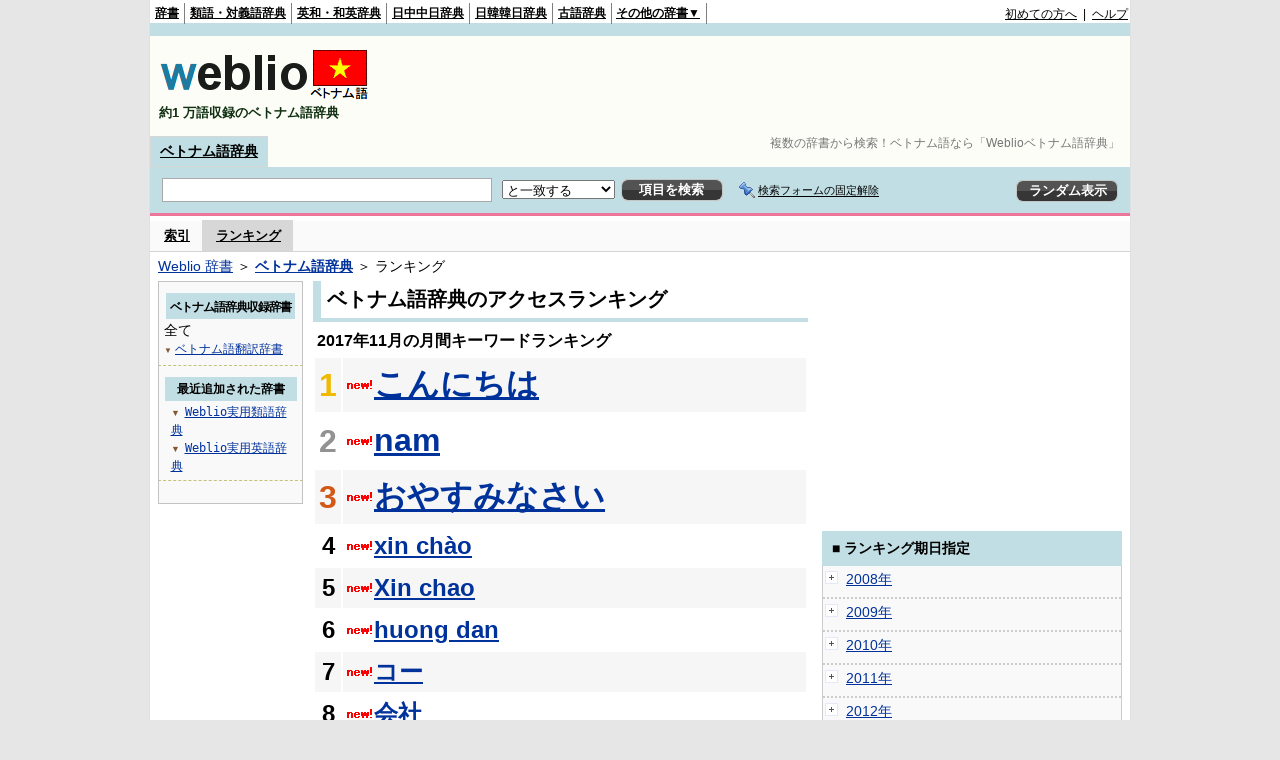

--- FILE ---
content_type: text/html;charset=UTF-8
request_url: https://vjjv.weblio.jp/ranking/201711
body_size: 54885
content:
<!DOCTYPE HTML PUBLIC "-//W3C//DTD HTML 4.01 Transitional//EN">
<html lang="ja">
<head>
    <meta http-equiv="Content-Type" content="text/html; charset=UTF-8">

<script type="text/javascript" src="https://cdn.weblio.jp/e7/script/include/lib/jquery.min-1.4.4.js?tst=2026012109"
        charset="UTF-8"></script>
<script type="text/javascript" src="//ajax.googleapis.com/ajax/libs/jqueryui/1.8.24/jquery-ui.min.js"
        charset="UTF-8"></script>
<!-- DataLayer -->
<script>
    
    dataLayer = [{
        
        'splitTest': 'A'
    }];
</script>
<!-- /DataLayer -->
<!-- Start Google Tag Manager -->
<script>
    (function(w,d,s,l,i) {
        w[l]=w[l]||[];
        w[l].push({'gtm.start':new Date().getTime(),event:'gtm.js'});
        var f=d.getElementsByTagName(s)[0],j=d.createElement(s),dl=l!='dataLayer'?'&l='+l:'';
        j.async=true;
        j.src='//www.googletagmanager.com/gtm.js?id='+i+dl;
        f.parentNode.insertBefore(j,f);
    })(window,document,'script','dataLayer','GTM-WCM52W');
</script>
<!-- End Google Tag Manager -->
<link rel="manifest" href="https://vjjv.weblio.jp/manifest.json"/>
<link rel="icon" sizes="144x144" href="https://cdn.weblio.jp/e7/img/favicon/vjjv.png"/>
<link rel="apple-touch-icon" href="https://cdn.weblio.jp/e7/img/favicon/vjjv.png"/>
<title>2017年11月のランキング - Weblioベトナム語辞典</title>
<meta name="description" content="2017年11月のWeblioベトナム語辞典のキーワードランキング。こんにちはが1位、namが2位、おやすみなさいが3位">
<meta name="keywords" content="Weblioベトナム語辞典,キーワードランキング,こんにちは,nam,おやすみなさい,xin chào,Xin chao">
<meta name="robots" content="noindex">
<link rel="stylesheet" type="text/css" href="https://cdn.weblio.jp/e7/styles/pc/vjjv/ranking/root.css?tst=2026012109">
<script type="text/javascript" src="https://cdn.weblio.jp/e7/script/word_list.js?tst=2026012109" charset="UTF-8"></script>
<script type="text/javascript" src="https://cdn.weblio.jp/e7/script/fix_form_box.js?tst=2026012109" charset="UTF-8"></script>
<style>
    .treeBoxC a:link, .treeBoxC a:visited, .treeBoxC a:active {
        font-family: "ＭＳ ゴシック", "平成角ゴシック", monospace;
        line-height: 1.5em;
        padding: 0 4px 0 5px;
    }

    .formBoxIClIcn {
        background-image: url(https://cdn.weblio.jp/e7/img/icons/FmCancel.png);
        background-repeat: no-repeat;
        border: none;
        cursor: pointer;
        display: block;
        height: 22px;
        width: 22px;
    }

    .mainBoxB table tr td p.mainRankU {
        background: url(https://cdn.weblio.jp/e7/img/iconMainRankU.png) no-repeat center center;
        text-align: center;
        width: 30px;
    }

    .mainBoxB table tr td p.mainRankD {
        background: url(https://cdn.weblio.jp/e7/img/iconMainRankD.png) no-repeat center center;
        text-align: center;
        width: 30px;
    }

    .mainBoxB table tr td p.mainRankS {
        background: url(https://cdn.weblio.jp/e7/img/iconMainRankS.png) no-repeat center center;
        text-align: center;
        width: 30px;
    }

    .mainBoxB table tr td p.mainRankN {
        background: url(https://cdn.weblio.jp/e7/img/iconMainRankN.png) no-repeat center center;
        text-align: center;
        width: 30px;
    }

    .sideBoxRHCom {
        background-color: #c0dee3;
        color: #000;
        font-weight: bold;
        margin: 0;
        padding: 5px 3px 5px 7px;
        text-align: left;
    }

    .sideBoxCalCom {
        background-color: #f9f9f9;
        border: #ccc solid;
        border-width: 0 1px 1px 1px;
        margin-bottom: 10px;
        padding: 0 0 15px 0;
        text-align: center;
    }

    #footCat {
        background-color: #f9f9f9;
        border-bottom: #c0c0c0 solid 1px;
        color: #9e9e9e;
        font-size: 0.8em;
        line-height: 1.3em;
        padding: 6px 0;
        text-align: center;
    }
</style>
</head>
<body>
<!-- Start Google Tag Manager (noscript) -->
<noscript>
  <iframe src="//www.googletagmanager.com/ns.html?id=GTM-WCM52W" height="0" width="0" style="display:none;visibility:hidden"></iframe>
</noscript>
<!-- End Google Tag Manager (noscript) -->
<div ID=base>
    <div ID=layout>
        <a name="top"></a>
        <div ID=headMidashiC>
    <h1 title="複数の辞書から検索！ベトナム語なら「Weblioベトナム語辞典」">複数の辞書から検索！ベトナム語なら「Weblioベトナム語辞典」</h1>
</div>
<div ID=headBarV>
    <div ID=headBarL>
        <p>
    <a href="https://www.weblio.jp/" title="辞典・百科事典の検索サービス - Weblio辞書">辞書</a>
</p>
<p>
    <a href="https://thesaurus.weblio.jp/" title="類語辞典・シソーラス・対義語 - Weblio辞書">類語・対義語辞典</a>
</p>
<p>
    <a href="https://ejje.weblio.jp/" title="英和辞典・和英辞典 - Weblio辞書">英和・和英辞典</a>
</p>
<p>
    <a href="https://cjjc.weblio.jp/" title="中国語辞書 - Weblio日中中日辞典">日中中日辞典</a>
</p>
<p>
    <a href="https://kjjk.weblio.jp/" title="韓国語辞書 - Weblio日韓韓日辞典">日韓韓日辞典</a>
</p>
<p>
    <a href="https://kobun.weblio.jp/" title="古文辞書 - Weblio古語辞典">古語辞典</a>
</p>
<ul 
        ID=NaviNoPulDwn
        onmouseout="showGlobalNaviOtherLinks();"
        onmouseover="showGlobalNaviOtherLinks();">
    <li ID=NaviNoPulDwnLi>その他の辞書▼
        <ul ID=NaviNoPulDwnLiUl>
            <li class=NaviNoPulDwnLiUlLi>
                <a href="https://fjjf.weblio.jp/" title="フランス語辞書 - Weblioフランス語辞典">フランス語辞典</a></li>
            </li>
            <li class=NaviNoPulDwnLiUlLi>
                <a href="https://njjn.weblio.jp/" title="インドネシア語辞書 - Weblioインドネシア語辞典">インドネシア語辞典</a>
            </li>
            <li class=NaviNoPulDwnLiUlLi>
                <a href="https://tjjt.weblio.jp/" title="タイ語辞書 - Weblioタイ語辞典">タイ語辞典</a>
            </li>
            <li class=NaviNoPulDwnLiUlLi>
                <a href="https://vjjv.weblio.jp/" title="ベトナム語辞書 - Weblioベトナム語辞典">ベトナム語辞典</a>
            </li>
            </ul>
    </li>
</ul>
</div>
    <div ID=headBarR>
        <a href="https://help.weblio.jp/www/jpdictionary/j_info" title="初めての方へ">初めての方へ</a>
        
        &nbsp;|&nbsp;
        <a href="https://help.weblio.jp/www" title="ヘルプ">ヘルプ</a>
        </div>
    <b class=clr></b>
</div>


<div id=themeLineV>&nbsp;</div>

<table ID=logoBar summary="検索ボックスのテーブル">
    <tr>
        <td ID=logoBarL>
            <a href="https://vjjv.weblio.jp/" title="ベトナム語辞書 - Weblioベトナム語辞典">
                <img src="https://cdn.weblio.jp/e7/img/logoV_LM.png" alt="ベトナム語辞書 - Weblioベトナム語辞典">
            </a>
            <div ID=logoBarCC>約1
                万語収録のベトナム語辞典
            </div>

        </td>
        <td ID=logoBarR>
            <script>
    google_ad_client = "ca-pub-2521481089881749";
    google_ad_slot = "1753319907";
    google_ad_width = 728;
    google_ad_height = 90;
    
        google_ad_region = "Weblio_vjjv";
    </script>
<script type="text/javascript" src="https://pagead2.googlesyndication.com/pagead/show_ads.js"></script>
</td>
    </tr>
</table>
<form action="https://vjjv.weblio.jp/content_find" method="get" name="f">
<div ID=formBoxWrp>
<p class=formBoxCC>
<a href="https://vjjv.weblio.jp/" title="ベトナム語辞典">ベトナム語辞典</a>
</p>
<br class=clr>
<div ID=formBoxCntC><table ID=headBxT><tr><td ID=headBxTL><table class=formBoxIWrp><tr><td><input class="formBoxITxt" value="" maxlength="2048" type="text" name="query" id="combo_txt"></td><td><span class="combo_txt_clr formBoxIClIcnNon">&nbsp;</span></td></tr></table></td><td ID=headBxTC><select name="searchType" class=formSelect>
<option value="exact" selected>と一致する</option>
<option value="prefix">で始まる</option>
<option value="contains">を含む</option>
<option value="suffix">で終わる</option>
<option value="text">を解説文に含む</option>
</select>
</td>
<td ID=headBxTR><input type="submit" value="項目を検索" class=formButton><span class=inKoWrp><span class=inKoH>&nbsp;</span><span class=inKoB>&nbsp;</span></span></td><td class=formBoxLEBtnFxWrp><img src="https://cdn.weblio.jp/e7/img/icons/iconFxFmOn.png" alt="" class=formBoxLEFxFmBtn><b class=formBoxLEFxFmTxt></b></td>
<td ID=formBoxR><input type="submit" name="random-select" value="ランダム表示" class=formBoxRd><span class=inRnWrp><span class=inRnCnt><span class=inRnH>&nbsp;</span><span class=inRnB>&nbsp;</span></span></span></td></tr></table><br class=clr></div></div></form><form action="https://vjjv.weblio.jp/content_find" method="get" name="fhfx">
<input type="hidden" name="fixFmFocusType" value="">
<div ID=formFixBoxWrp>
<div ID=formFixBoxB>
<div ID=formFixBoxCntC><table ID=headFixBxT><tr><td ID=headFixBxTL><table class=formBoxIWrp>
<tr><td><input class="formBoxITxt" value="" maxlength="2048" type="text" name="query" id="combo_fix_txt"></td><td><span class="combo_txt_clr formBoxIClIcnNon">&nbsp;</span></td></tr></table></td><td ID=headFixBxTC><select name="searchType" class=formSelect>
<option value="exact" selected>と一致する</option>
<option value="prefix">で始まる</option>
<option value="contains">を含む</option>
<option value="suffix">で終わる</option>
<option value="text">を解説文に含む</option>
</select>
</td>
<td ID=headFixBxTR><input type="submit" value="項目を検索" class=formButton><span class=inKoWrp><span class=inKoH>&nbsp;</span><span class=inKoB>&nbsp;</span></span></td><td class=formBoxLEBtnFxWrp><img src="https://cdn.weblio.jp/e7/img/icons/iconFxFmOn.png" alt="" class=formBoxLEFxFmBtn><b class=formBoxLEFxFmTxt></b></td>
<td ID=formFixBoxR><input type="submit" name="random-select" value="ランダム表示" class=formBoxRd><span class=inRnWrp><span class=inRnCnt><span class=inRnH>&nbsp;</span><span class=inRnB>&nbsp;</span></span></span></td></tr></table><br class=clr>
</div>
<br class=clr></div></div></form><script type="text/javascript"><!--
$(document).ready(function(){

});

//--></script>
<div ID=headBoxCmk>
    </div>
<!-- メニュー開始 -->
<div ID=menu>
<div ID=menuWrap><!--[if IE]><div ID=menuWrapIE><![endif]--><div class=menuOff><a href="https://vjjv.weblio.jp/category/">索引</a></div><div class=menuOn><a href="https://vjjv.weblio.jp/ranking" class=selectedMenu>ランキング</a></div><br class=clr>
<!--[if IE]></div><![endif]--></div></div>
<!-- /メニュー終了 -->
<div ID=topic><a href="https://www.weblio.jp/" title="辞典・百科事典の検索サービス - Weblio辞書">Weblio 辞書</a> ＞ <b><a href="https://vjjv.weblio.jp/" title="ベトナム語辞典">ベトナム語辞典</a></b> ＞ ランキング</div>

        <!-- コンテンツ開始 -->
        <div ID=wrapper>

            <!-- メイン開始 -->
            <div ID=main>
                <!-- メインボックス開始 -->
                <div class=mainBoxH>
<h2><i>&nbsp;</i>ベトナム語辞典のアクセスランキング</h2>
</div>
<div class=mainBoxB>
<p class=mainRankTtl>
&nbsp;2017年11月の月間キーワードランキング
</p>
<table class=mainRankCC>
<tr class=RankCLBL>
<td class=RankBs><span style="color:#f0ba00;">1</span></td>
<td>
<p class=mainRankN></p>
<a href="https://vjjv.weblio.jp/content/%E3%81%93%E3%82%93%E3%81%AB%E3%81%A1%E3%81%AF?erl=true" title="こんにちは">こんにちは</a></td>
</tr>
<tr class=RankCLWL>
<td class=RankBs><span style="color:#929292;">2</span></td>
<td>
<p class=mainRankN></p>
<a href="https://vjjv.weblio.jp/content/nam?erl=true" title="nam">nam</a></td>
</tr>
<tr class=RankCLBL>
<td class=RankBs><span style="color:#d35816;">3</span></td>
<td>
<p class=mainRankN></p>
<a href="https://vjjv.weblio.jp/content/%E3%81%8A%E3%82%84%E3%81%99%E3%81%BF%E3%81%AA%E3%81%95%E3%81%84?erl=true" title="おやすみなさい">おやすみなさい</a></td>
</tr>
<tr class=RankCLWM>
<td class=RankBs>4</td>
<td>
<p class=mainRankN></p>
<a href="https://vjjv.weblio.jp/content/xin+ch%C3%A0o?erl=true" title="xin chào">xin chào</a></td>
</tr>
<tr class=RankCLBM>
<td class=RankBs>5</td>
<td>
<p class=mainRankN></p>
<a href="https://vjjv.weblio.jp/content/Xin+chao?erl=true" title="Xin chao">Xin chao</a></td>
</tr>
<tr class=RankCLWM>
<td class=RankBs>6</td>
<td>
<p class=mainRankN></p>
<a href="https://vjjv.weblio.jp/content/huong+dan?erl=true" title="huong dan">huong dan</a></td>
</tr>
<tr class=RankCLBM>
<td class=RankBs>7</td>
<td>
<p class=mainRankN></p>
<a href="https://vjjv.weblio.jp/content/%E3%82%B3%E3%83%BC?erl=true" title="コー">コー</a></td>
</tr>
<tr class=RankCLWM>
<td class=RankBs>8</td>
<td>
<p class=mainRankN></p>
<a href="https://vjjv.weblio.jp/content/%E4%BC%9A%E7%A4%BE?erl=true" title="会社">会社</a></td>
</tr>
<tr class=RankCLBM>
<td class=RankBs>9</td>
<td>
<p class=mainRankN></p>
<a href="https://vjjv.weblio.jp/content/%E3%81%8A%E3%82%81%E3%81%A7%E3%81%A8%E3%81%86?erl=true" title="おめでとう">おめでとう</a></td>
</tr>
<tr class=RankCLWM>
<td class=RankBs>10</td>
<td>
<p class=mainRankN></p>
<a href="https://vjjv.weblio.jp/content/%E6%8C%81%E3%81%A3%E3%81%A6%E3%81%8F%E3%82%8B?erl=true" title="持ってくる">持ってくる</a></td>
</tr>
<tr class=RankCLB>
<td class=RankBs>11</td>
<td>
<p class=mainRankN></p>
<a href="https://vjjv.weblio.jp/content/ngon?erl=true" title="ngon">ngon</a></td>
</tr>
<tr class=RankCLW>
<td class=RankBs>12</td>
<td>
<p class=mainRankN></p>
<a href="https://vjjv.weblio.jp/content/khong?erl=true" title="khong">khong</a></td>
</tr>
<tr class=RankCLB>
<td class=RankBs>13</td>
<td>
<p class=mainRankN></p>
<a href="https://vjjv.weblio.jp/content/ban?erl=true" title="ban">ban</a></td>
</tr>
<tr class=RankCLW>
<td class=RankBs>14</td>
<td>
<p class=mainRankN></p>
<a href="https://vjjv.weblio.jp/content/%E5%85%88%E7%94%9F?erl=true" title="先生">先生</a></td>
</tr>
<tr class=RankCLB>
<td class=RankBs>15</td>
<td>
<p class=mainRankN></p>
<a href="https://vjjv.weblio.jp/content/%E3%82%A2%E3%82%A4%E3%83%B3?erl=true" title="アイン">アイン</a></td>
</tr>
<tr class=RankCLW>
<td class=RankBs>16</td>
<td>
<p class=mainRankN></p>
<a href="https://vjjv.weblio.jp/content/anh?erl=true" title="anh">anh</a></td>
</tr>
<tr class=RankCLB>
<td class=RankBs>17</td>
<td>
<p class=mainRankN></p>
<a href="https://vjjv.weblio.jp/content/dau?erl=true" title="dau">dau</a></td>
</tr>
<tr class=RankCLW>
<td class=RankBs>18</td>
<td>
<p class=mainRankN></p>
<a href="https://vjjv.weblio.jp/content/cam+/+cam+on?erl=true" title="cam / cam on">cam / cam on</a></td>
</tr>
<tr class=RankCLB>
<td class=RankBs>19</td>
<td>
<p class=mainRankN></p>
<a href="https://vjjv.weblio.jp/content/tai?erl=true" title="tai">tai</a></td>
</tr>
<tr class=RankCLW>
<td class=RankBs>20</td>
<td>
<p class=mainRankN></p>
<a href="https://vjjv.weblio.jp/content/dung?erl=true" title="dung">dung</a></td>
</tr>
<tr class=RankCLB>
<td class=RankBs>21</td>
<td>
<p class=mainRankN></p>
<a href="https://vjjv.weblio.jp/content/%E3%81%95%E3%82%88%E3%81%86%E3%81%AA%E3%82%89?erl=true" title="さようなら">さようなら</a></td>
</tr>
<tr class=RankCLW>
<td class=RankBs>22</td>
<td>
<p class=mainRankN></p>
<a href="https://vjjv.weblio.jp/content/Thang?erl=true" title="Thang">Thang</a></td>
</tr>
<tr class=RankCLB>
<td class=RankBs>23</td>
<td>
<p class=mainRankN></p>
<a href="https://vjjv.weblio.jp/content/%E4%BC%91%E6%86%A9?erl=true" title="休憩">休憩</a></td>
</tr>
<tr class=RankCLW>
<td class=RankBs>24</td>
<td>
<p class=mainRankN></p>
<a href="https://vjjv.weblio.jp/content/nhan?erl=true" title="nhan">nhan</a></td>
</tr>
<tr class=RankCLB>
<td class=RankBs>25</td>
<td>
<p class=mainRankN></p>
<a href="https://vjjv.weblio.jp/content/%E3%83%99%E3%83%88%E3%83%8A%E3%83%A0%E8%AA%9E?erl=true" title="ベトナム語">ベトナム語</a></td>
</tr>
<tr class=RankCLW>
<td class=RankBs>26</td>
<td>
<p class=mainRankN></p>
<a href="https://vjjv.weblio.jp/content/%E4%BB%95%E4%BA%8B?erl=true" title="仕事">仕事</a></td>
</tr>
<tr class=RankCLB>
<td class=RankBs>27</td>
<td>
<p class=mainRankN></p>
<a href="https://vjjv.weblio.jp/content/Trung?erl=true" title="Trung">Trung</a></td>
</tr>
<tr class=RankCLW>
<td class=RankBs>28</td>
<td>
<p class=mainRankN></p>
<a href="https://vjjv.weblio.jp/content/%E5%AD%A6%E6%A0%A1?erl=true" title="学校">学校</a></td>
</tr>
<tr class=RankCLB>
<td class=RankBs>29</td>
<td>
<p class=mainRankN></p>
<a href="https://vjjv.weblio.jp/content/%E7%9C%A0%E3%81%84?erl=true" title="眠い">眠い</a></td>
</tr>
<tr class=RankCLW>
<td class=RankBs>30</td>
<td>
<p class=mainRankN></p>
<a href="https://vjjv.weblio.jp/content/%E3%81%95%E3%82%80%E3%81%84?erl=true" title="さむい">さむい</a></td>
</tr>
<tr class=RankCLB>
<td class=RankBs>31</td>
<td>
<p class=mainRankN></p>
<a href="https://vjjv.weblio.jp/content/%E3%82%A2%E3%83%B3+%E3%83%88%E3%82%A2%E3%83%B3?erl=true" title="アン トアン">アン トアン</a></td>
</tr>
<tr class=RankCLW>
<td class=RankBs>32</td>
<td>
<p class=mainRankN></p>
<a href="https://vjjv.weblio.jp/content/%E3%81%B6%E3%81%9F?erl=true" title="ぶた">ぶた</a></td>
</tr>
<tr class=RankCLB>
<td class=RankBs>33</td>
<td>
<p class=mainRankN></p>
<a href="https://vjjv.weblio.jp/content/duong?erl=true" title="duong">duong</a></td>
</tr>
<tr class=RankCLW>
<td class=RankBs>34</td>
<td>
<p class=mainRankN></p>
<a href="https://vjjv.weblio.jp/content/den?erl=true" title="den">den</a></td>
</tr>
<tr class=RankCLB>
<td class=RankBs>35</td>
<td>
<p class=mainRankN></p>
<a href="https://vjjv.weblio.jp/content/rong?erl=true" title="rong">rong</a></td>
</tr>
<tr class=RankCLW>
<td class=RankBs>36</td>
<td>
<p class=mainRankN></p>
<a href="https://vjjv.weblio.jp/content/sau?erl=true" title="sau">sau</a></td>
</tr>
<tr class=RankCLB>
<td class=RankBs>37</td>
<td>
<p class=mainRankN></p>
<a href="https://vjjv.weblio.jp/content/%E9%80%9A%E8%A8%B3?erl=true" title="通訳">通訳</a></td>
</tr>
<tr class=RankCLW>
<td class=RankBs>38</td>
<td>
<p class=mainRankN></p>
<a href="https://vjjv.weblio.jp/content/lam?erl=true" title="lam">lam</a></td>
</tr>
<tr class=RankCLB>
<td class=RankBs>39</td>
<td>
<p class=mainRankN></p>
<a href="https://vjjv.weblio.jp/content/%E3%83%A9%E3%82%A4?erl=true" title="ライ">ライ</a></td>
</tr>
<tr class=RankCLW>
<td class=RankBs>40</td>
<td>
<p class=mainRankN></p>
<a href="https://vjjv.weblio.jp/content/%E6%81%8B%E4%BA%BA?erl=true" title="恋人">恋人</a></td>
</tr>
<tr class=RankCLB>
<td class=RankBs>41</td>
<td>
<p class=mainRankN></p>
<a href="https://vjjv.weblio.jp/content/thanh+phan+muoi?erl=true" title="thanh phan muoi">thanh phan muoi</a></td>
</tr>
<tr class=RankCLW>
<td class=RankBs>42</td>
<td>
<p class=mainRankN></p>
<a href="https://vjjv.weblio.jp/content/thu?erl=true" title="thu">thu</a></td>
</tr>
<tr class=RankCLB>
<td class=RankBs>43</td>
<td>
<p class=mainRankN></p>
<a href="https://vjjv.weblio.jp/content/%E3%82%A4%E3%83%B3%E3%83%95%E3%83%AB%E3%82%A8%E3%83%B3%E3%82%B6?erl=true" title="インフルエンザ">インフルエンザ</a></td>
</tr>
<tr class=RankCLW>
<td class=RankBs>44</td>
<td>
<p class=mainRankN></p>
<a href="https://vjjv.weblio.jp/content/%E3%83%8B%E3%83%A5%E3%83%B3?erl=true" title="ニュン">ニュン</a></td>
</tr>
<tr class=RankCLB>
<td class=RankBs>45</td>
<td>
<p class=mainRankN></p>
<a href="https://vjjv.weblio.jp/content/viec?erl=true" title="viec">viec</a></td>
</tr>
<tr class=RankCLW>
<td class=RankBs>46</td>
<td>
<p class=mainRankN></p>
<a href="https://vjjv.weblio.jp/content/%E3%82%AA%E3%83%B3?erl=true" title="オン">オン</a></td>
</tr>
<tr class=RankCLB>
<td class=RankBs>47</td>
<td>
<p class=mainRankN></p>
<a href="https://vjjv.weblio.jp/content/%E3%81%86%E3%82%8C%E3%81%97%E3%81%84?erl=true" title="うれしい">うれしい</a></td>
</tr>
<tr class=RankCLW>
<td class=RankBs>48</td>
<td>
<p class=mainRankN></p>
<a href="https://vjjv.weblio.jp/content/hieu?erl=true" title="hieu">hieu</a></td>
</tr>
<tr class=RankCLB>
<td class=RankBs>49</td>
<td>
<p class=mainRankN></p>
<a href="https://vjjv.weblio.jp/content/thuong?erl=true" title="thuong">thuong</a></td>
</tr>
<tr class=RankCLW>
<td class=RankBs>50</td>
<td>
<p class=mainRankN></p>
<a href="https://vjjv.weblio.jp/content/%E5%A4%A7%E4%B8%88%E5%A4%AB?erl=true" title="大丈夫">大丈夫</a></td>
</tr>
</table>
<br><div class=mainBoxBCtr><p class=mainRankTtl>
前の月を検索
 | 2017/11
 | <a href="https://vjjv.weblio.jp/ranking/201712">次の月を検索</a>
</p></div>
<br>
<div style="text-align:right;">
2026年1月22日 16時45分更新(随時更新中)
</div>
</div>
<!-- /メインボックス終了 -->
            </div>


            <!-- /メイン終了 -->

            <!-- ナビ開始 -->
            <div ID=navi>

                <p class=treeBoxH>&nbsp;</p>
<div class=treeBoxC>
<h2 ID=treeBoxCBtnR>ベトナム語辞典収録辞書</h2>
全て
<h3>
<span>▼</span>
<a href="https://vjjv.weblio.jp/ranking/vihyj/201711">ベトナム語翻訳辞書</a>
</h3>
</div>
<div class=treeBoxHr></div>
<div class=treeBoxC>
<div ID=treeBoxCBtnO>最近追加された辞書</div>
<p class=treeBoxCP><span>▼</span><a href="https://thesaurus.weblio.jp/ranking/wjrjt">Weblio実用類語辞典</a></p>
<p class=treeBoxCP><span>▼</span><a href="https://ejje.weblio.jp/ranking/dictionary/wejej">Weblio実用英語辞典</a></p>
</div>
<div class=treeBoxHr></div>
<p class=treeBoxB>&nbsp;</p>
</div>
            <!-- /ナビ終了 -->
        </div>

        <div ID=side>
<script>
    google_ad_client = "ca-pub-2521481089881749";
    google_ad_slot = "4706786309";
    google_ad_width = 300;
    google_ad_height = 250;
    
        google_ad_region = "Weblio_vjjv";
    </script>
<script type="text/javascript" src="https://pagead2.googlesyndication.com/pagead/show_ads.js"></script>
<div class=sideBoxRHCom><p>■ ランキング期日指定</p></div>
<div class=sideBoxCalCom>
<div class=sideRankBtnY>
<img src="https://cdn.weblio.jp/e7/img/iconPlus.png" style="cursor:pointer;" onClick="return selectYearLinkIcon(2008);" id=year2008 alt="">
&nbsp;<a href="https://vjjv.weblio.jp/ranking/2008">2008年</a>
</div>
<div id=month2008 style="position:absolute; top:0; left:0; visibility:hidden;">
<div class=sideRankBtnM>
<img src="https://cdn.weblio.jp/e7/img/iconPlus.png" style="cursor:pointer;" onClick="return selectMonthLinkIcon(200809);" id=mon200809 class="monthIcon" alt="">
&nbsp;<a href="https://vjjv.weblio.jp/ranking/200809">9月</a>
</div>
<div id=day200809 class="dayCalendar" style="height:0; left:0; overflow:hidden; position:absolute; top:0; visibility:hidden; width:0;">
<div class=sideCalRank>
<table>
<tr>
<th>月</th><th>火</th><th>水</th><th>木</th><th>金</th><th class="sat">土</th><th class="sun">日</th>
</tr>
<tbody><tr>
<td class="empN">25</td>
<td class="empN">26</td>
<td class="empN">27</td>
<td class="empN">28</td>
<td class="empN">29</td>
<td class="empN">30</td>
<td class="empN">31</td></tr><tr>
<td class="day"><a href="https://vjjv.weblio.jp/ranking/20080901">1</a></td>
<td class="day"><a href="https://vjjv.weblio.jp/ranking/20080902">2</a></td>
<td class="day"><a href="https://vjjv.weblio.jp/ranking/20080903">3</a></td>
<td class="day"><a href="https://vjjv.weblio.jp/ranking/20080904">4</a></td>
<td class="day"><a href="https://vjjv.weblio.jp/ranking/20080905">5</a></td>
<td class="sat"><a href="https://vjjv.weblio.jp/ranking/20080906">6</a></td>
<td class="sun"><a href="https://vjjv.weblio.jp/ranking/20080907">7</a></td></tr><tr>
<td class="day"><a href="https://vjjv.weblio.jp/ranking/20080908">8</a></td>
<td class="day"><a href="https://vjjv.weblio.jp/ranking/20080909">9</a></td>
<td class="day"><a href="https://vjjv.weblio.jp/ranking/20080910">10</a></td>
<td class="day"><a href="https://vjjv.weblio.jp/ranking/20080911">11</a></td>
<td class="day"><a href="https://vjjv.weblio.jp/ranking/20080912">12</a></td>
<td class="sat"><a href="https://vjjv.weblio.jp/ranking/20080913">13</a></td>
<td class="sun"><a href="https://vjjv.weblio.jp/ranking/20080914">14</a></td></tr><tr>
<td class="day"><a href="https://vjjv.weblio.jp/ranking/20080915">15</a></td>
<td class="day"><a href="https://vjjv.weblio.jp/ranking/20080916">16</a></td>
<td class="day"><a href="https://vjjv.weblio.jp/ranking/20080917">17</a></td>
<td class="day"><a href="https://vjjv.weblio.jp/ranking/20080918">18</a></td>
<td class="day"><a href="https://vjjv.weblio.jp/ranking/20080919">19</a></td>
<td class="sat"><a href="https://vjjv.weblio.jp/ranking/20080920">20</a></td>
<td class="sun"><a href="https://vjjv.weblio.jp/ranking/20080921">21</a></td></tr><tr>
<td class="day"><a href="https://vjjv.weblio.jp/ranking/20080922">22</a></td>
<td class="day"><a href="https://vjjv.weblio.jp/ranking/20080923">23</a></td>
<td class="day"><a href="https://vjjv.weblio.jp/ranking/20080924">24</a></td>
<td class="day"><a href="https://vjjv.weblio.jp/ranking/20080925">25</a></td>
<td class="day"><a href="https://vjjv.weblio.jp/ranking/20080926">26</a></td>
<td class="sat"><a href="https://vjjv.weblio.jp/ranking/20080927">27</a></td>
<td class="sun"><a href="https://vjjv.weblio.jp/ranking/20080928">28</a></td></tr><tr>
<td class="day"><a href="https://vjjv.weblio.jp/ranking/20080929">29</a></td>
<td class="day"><a href="https://vjjv.weblio.jp/ranking/20080930">30</a></td>
<td class="empN">1</td>
<td class="empN">2</td>
<td class="empN">3</td>
<td class="empN">4</td>
<td class="empN">5</td>
</tr></tbody>
</table>
</div>
</div>
<div class=sideRankBtnM>
<img src="https://cdn.weblio.jp/e7/img/iconPlus.png" style="cursor:pointer;" onClick="return selectMonthLinkIcon(200810);" id=mon200810 class="monthIcon" alt="">
&nbsp;<a href="https://vjjv.weblio.jp/ranking/200810">10月</a>
</div>
<div id=day200810 class="dayCalendar" style="height:0; left:0; overflow:hidden; position:absolute; top:0; visibility:hidden; width:0;">
<div class=sideCalRank>
<table>
<tr>
<th>月</th><th>火</th><th>水</th><th>木</th><th>金</th><th class="sat">土</th><th class="sun">日</th>
</tr>
<tbody><tr>
<td class="empN">29</td>
<td class="empN">30</td>
<td class="emp">1</td>
<td class="emp">2</td>
<td class="emp">3</td>
<td class="emp">4</td>
<td class="emp">5</td></tr><tr>
<td class="emp">6</td>
<td class="emp">7</td>
<td class="emp">8</td>
<td class="emp">9</td>
<td class="emp">10</td>
<td class="emp">11</td>
<td class="emp">12</td></tr><tr>
<td class="day"><a href="https://vjjv.weblio.jp/ranking/20081013">13</a></td>
<td class="day"><a href="https://vjjv.weblio.jp/ranking/20081014">14</a></td>
<td class="day"><a href="https://vjjv.weblio.jp/ranking/20081015">15</a></td>
<td class="day"><a href="https://vjjv.weblio.jp/ranking/20081016">16</a></td>
<td class="day"><a href="https://vjjv.weblio.jp/ranking/20081017">17</a></td>
<td class="sat"><a href="https://vjjv.weblio.jp/ranking/20081018">18</a></td>
<td class="sun"><a href="https://vjjv.weblio.jp/ranking/20081019">19</a></td></tr><tr>
<td class="day"><a href="https://vjjv.weblio.jp/ranking/20081020">20</a></td>
<td class="day"><a href="https://vjjv.weblio.jp/ranking/20081021">21</a></td>
<td class="day"><a href="https://vjjv.weblio.jp/ranking/20081022">22</a></td>
<td class="day"><a href="https://vjjv.weblio.jp/ranking/20081023">23</a></td>
<td class="day"><a href="https://vjjv.weblio.jp/ranking/20081024">24</a></td>
<td class="sat"><a href="https://vjjv.weblio.jp/ranking/20081025">25</a></td>
<td class="sun"><a href="https://vjjv.weblio.jp/ranking/20081026">26</a></td></tr><tr>
<td class="day"><a href="https://vjjv.weblio.jp/ranking/20081027">27</a></td>
<td class="day"><a href="https://vjjv.weblio.jp/ranking/20081028">28</a></td>
<td class="day"><a href="https://vjjv.weblio.jp/ranking/20081029">29</a></td>
<td class="day"><a href="https://vjjv.weblio.jp/ranking/20081030">30</a></td>
<td class="day"><a href="https://vjjv.weblio.jp/ranking/20081031">31</a></td>
<td class="empN">1</td>
<td class="empN">2</td>
</tr><tr>
<td class="empN">3</td>
<td class="empN">4</td>
<td class="empN">5</td>
<td class="empN">6</td>
<td class="empN">7</td>
<td class="empN">8</td>
<td class="empN">9</td>
</tr></tbody>
</table>
</div>
</div>
<div class=sideRankBtnM>
<img src="https://cdn.weblio.jp/e7/img/iconPlus.png" style="cursor:pointer;" onClick="return selectMonthLinkIcon(200811);" id=mon200811 class="monthIcon" alt="">
&nbsp;<a href="https://vjjv.weblio.jp/ranking/200811">11月</a>
</div>
<div id=day200811 class="dayCalendar" style="height:0; left:0; overflow:hidden; position:absolute; top:0; visibility:hidden; width:0;">
<div class=sideCalRank>
<table>
<tr>
<th>月</th><th>火</th><th>水</th><th>木</th><th>金</th><th class="sat">土</th><th class="sun">日</th>
</tr>
<tbody><tr>
<td class="empN">27</td>
<td class="empN">28</td>
<td class="empN">29</td>
<td class="empN">30</td>
<td class="empN">31</td>
<td class="sat"><a href="https://vjjv.weblio.jp/ranking/20081101">1</a></td>
<td class="sun"><a href="https://vjjv.weblio.jp/ranking/20081102">2</a></td></tr><tr>
<td class="day"><a href="https://vjjv.weblio.jp/ranking/20081103">3</a></td>
<td class="day"><a href="https://vjjv.weblio.jp/ranking/20081104">4</a></td>
<td class="day"><a href="https://vjjv.weblio.jp/ranking/20081105">5</a></td>
<td class="day"><a href="https://vjjv.weblio.jp/ranking/20081106">6</a></td>
<td class="day"><a href="https://vjjv.weblio.jp/ranking/20081107">7</a></td>
<td class="sat"><a href="https://vjjv.weblio.jp/ranking/20081108">8</a></td>
<td class="sun"><a href="https://vjjv.weblio.jp/ranking/20081109">9</a></td></tr><tr>
<td class="day"><a href="https://vjjv.weblio.jp/ranking/20081110">10</a></td>
<td class="day"><a href="https://vjjv.weblio.jp/ranking/20081111">11</a></td>
<td class="day"><a href="https://vjjv.weblio.jp/ranking/20081112">12</a></td>
<td class="day"><a href="https://vjjv.weblio.jp/ranking/20081113">13</a></td>
<td class="day"><a href="https://vjjv.weblio.jp/ranking/20081114">14</a></td>
<td class="sat"><a href="https://vjjv.weblio.jp/ranking/20081115">15</a></td>
<td class="sun"><a href="https://vjjv.weblio.jp/ranking/20081116">16</a></td></tr><tr>
<td class="day"><a href="https://vjjv.weblio.jp/ranking/20081117">17</a></td>
<td class="day"><a href="https://vjjv.weblio.jp/ranking/20081118">18</a></td>
<td class="day"><a href="https://vjjv.weblio.jp/ranking/20081119">19</a></td>
<td class="day"><a href="https://vjjv.weblio.jp/ranking/20081120">20</a></td>
<td class="day"><a href="https://vjjv.weblio.jp/ranking/20081121">21</a></td>
<td class="sat"><a href="https://vjjv.weblio.jp/ranking/20081122">22</a></td>
<td class="sun"><a href="https://vjjv.weblio.jp/ranking/20081123">23</a></td></tr><tr>
<td class="day"><a href="https://vjjv.weblio.jp/ranking/20081124">24</a></td>
<td class="day"><a href="https://vjjv.weblio.jp/ranking/20081125">25</a></td>
<td class="day"><a href="https://vjjv.weblio.jp/ranking/20081126">26</a></td>
<td class="day"><a href="https://vjjv.weblio.jp/ranking/20081127">27</a></td>
<td class="day"><a href="https://vjjv.weblio.jp/ranking/20081128">28</a></td>
<td class="sat"><a href="https://vjjv.weblio.jp/ranking/20081129">29</a></td>
<td class="sun"><a href="https://vjjv.weblio.jp/ranking/20081130">30</a></td></tr><tr>
<td class="empN">1</td>
<td class="empN">2</td>
<td class="empN">3</td>
<td class="empN">4</td>
<td class="empN">5</td>
<td class="empN">6</td>
<td class="empN">7</td>
</tr></tbody>
</table>
</div>
</div>
<div class=sideRankBtnM>
<img src="https://cdn.weblio.jp/e7/img/iconPlus.png" style="cursor:pointer;" onClick="return selectMonthLinkIcon(200812);" id=mon200812 class="monthIcon" alt="">
&nbsp;<a href="https://vjjv.weblio.jp/ranking/200812">12月</a>
</div>
<div id=day200812 class="dayCalendar" style="height:0; left:0; overflow:hidden; position:absolute; top:0; visibility:hidden; width:0;">
<div class=sideCalRank>
<table>
<tr>
<th>月</th><th>火</th><th>水</th><th>木</th><th>金</th><th class="sat">土</th><th class="sun">日</th>
</tr>
<tbody><tr>
<td class="empN">24</td>
<td class="empN">25</td>
<td class="empN">26</td>
<td class="empN">27</td>
<td class="empN">28</td>
<td class="empN">29</td>
<td class="empN">30</td></tr><tr>
<td class="day"><a href="https://vjjv.weblio.jp/ranking/20081201">1</a></td>
<td class="day"><a href="https://vjjv.weblio.jp/ranking/20081202">2</a></td>
<td class="day"><a href="https://vjjv.weblio.jp/ranking/20081203">3</a></td>
<td class="day"><a href="https://vjjv.weblio.jp/ranking/20081204">4</a></td>
<td class="day"><a href="https://vjjv.weblio.jp/ranking/20081205">5</a></td>
<td class="sat"><a href="https://vjjv.weblio.jp/ranking/20081206">6</a></td>
<td class="sun"><a href="https://vjjv.weblio.jp/ranking/20081207">7</a></td></tr><tr>
<td class="day"><a href="https://vjjv.weblio.jp/ranking/20081208">8</a></td>
<td class="day"><a href="https://vjjv.weblio.jp/ranking/20081209">9</a></td>
<td class="day"><a href="https://vjjv.weblio.jp/ranking/20081210">10</a></td>
<td class="day"><a href="https://vjjv.weblio.jp/ranking/20081211">11</a></td>
<td class="day"><a href="https://vjjv.weblio.jp/ranking/20081212">12</a></td>
<td class="sat"><a href="https://vjjv.weblio.jp/ranking/20081213">13</a></td>
<td class="sun"><a href="https://vjjv.weblio.jp/ranking/20081214">14</a></td></tr><tr>
<td class="day"><a href="https://vjjv.weblio.jp/ranking/20081215">15</a></td>
<td class="day"><a href="https://vjjv.weblio.jp/ranking/20081216">16</a></td>
<td class="day"><a href="https://vjjv.weblio.jp/ranking/20081217">17</a></td>
<td class="day"><a href="https://vjjv.weblio.jp/ranking/20081218">18</a></td>
<td class="day"><a href="https://vjjv.weblio.jp/ranking/20081219">19</a></td>
<td class="sat"><a href="https://vjjv.weblio.jp/ranking/20081220">20</a></td>
<td class="sun"><a href="https://vjjv.weblio.jp/ranking/20081221">21</a></td></tr><tr>
<td class="day"><a href="https://vjjv.weblio.jp/ranking/20081222">22</a></td>
<td class="day"><a href="https://vjjv.weblio.jp/ranking/20081223">23</a></td>
<td class="day"><a href="https://vjjv.weblio.jp/ranking/20081224">24</a></td>
<td class="day"><a href="https://vjjv.weblio.jp/ranking/20081225">25</a></td>
<td class="day"><a href="https://vjjv.weblio.jp/ranking/20081226">26</a></td>
<td class="sat"><a href="https://vjjv.weblio.jp/ranking/20081227">27</a></td>
<td class="sun"><a href="https://vjjv.weblio.jp/ranking/20081228">28</a></td></tr><tr>
<td class="day"><a href="https://vjjv.weblio.jp/ranking/20081229">29</a></td>
<td class="day"><a href="https://vjjv.weblio.jp/ranking/20081230">30</a></td>
<td class="day"><a href="https://vjjv.weblio.jp/ranking/20081231">31</a></td>
<td class="empN">1</td>
<td class="empN">2</td>
<td class="empN">3</td>
<td class="empN">4</td>
</tr></tbody>
</table>
</div>
</div>
</div>
<div class=sideRankBtnY>
<img src="https://cdn.weblio.jp/e7/img/iconPlus.png" style="cursor:pointer;" onClick="return selectYearLinkIcon(2009);" id=year2009 alt="">
&nbsp;<a href="https://vjjv.weblio.jp/ranking/2009">2009年</a>
</div>
<div id=month2009 style="position:absolute; top:0; left:0; visibility:hidden;">
<div class=sideRankBtnM>
<img src="https://cdn.weblio.jp/e7/img/iconPlus.png" style="cursor:pointer;" onClick="return selectMonthLinkIcon(200901);" id=mon200901 class="monthIcon" alt="">
&nbsp;<a href="https://vjjv.weblio.jp/ranking/200901">1月</a>
</div>
<div id=day200901 class="dayCalendar" style="height:0; left:0; overflow:hidden; position:absolute; top:0; visibility:hidden; width:0;">
<div class=sideCalRank>
<table>
<tr>
<th>月</th><th>火</th><th>水</th><th>木</th><th>金</th><th class="sat">土</th><th class="sun">日</th>
</tr>
<tbody><tr>
<td class="empN">29</td>
<td class="empN">30</td>
<td class="empN">31</td>
<td class="day"><a href="https://vjjv.weblio.jp/ranking/20090101">1</a></td>
<td class="day"><a href="https://vjjv.weblio.jp/ranking/20090102">2</a></td>
<td class="sat"><a href="https://vjjv.weblio.jp/ranking/20090103">3</a></td>
<td class="sun"><a href="https://vjjv.weblio.jp/ranking/20090104">4</a></td></tr><tr>
<td class="day"><a href="https://vjjv.weblio.jp/ranking/20090105">5</a></td>
<td class="day"><a href="https://vjjv.weblio.jp/ranking/20090106">6</a></td>
<td class="day"><a href="https://vjjv.weblio.jp/ranking/20090107">7</a></td>
<td class="day"><a href="https://vjjv.weblio.jp/ranking/20090108">8</a></td>
<td class="day"><a href="https://vjjv.weblio.jp/ranking/20090109">9</a></td>
<td class="sat"><a href="https://vjjv.weblio.jp/ranking/20090110">10</a></td>
<td class="sun"><a href="https://vjjv.weblio.jp/ranking/20090111">11</a></td></tr><tr>
<td class="day"><a href="https://vjjv.weblio.jp/ranking/20090112">12</a></td>
<td class="day"><a href="https://vjjv.weblio.jp/ranking/20090113">13</a></td>
<td class="day"><a href="https://vjjv.weblio.jp/ranking/20090114">14</a></td>
<td class="day"><a href="https://vjjv.weblio.jp/ranking/20090115">15</a></td>
<td class="day"><a href="https://vjjv.weblio.jp/ranking/20090116">16</a></td>
<td class="sat"><a href="https://vjjv.weblio.jp/ranking/20090117">17</a></td>
<td class="sun"><a href="https://vjjv.weblio.jp/ranking/20090118">18</a></td></tr><tr>
<td class="day"><a href="https://vjjv.weblio.jp/ranking/20090119">19</a></td>
<td class="day"><a href="https://vjjv.weblio.jp/ranking/20090120">20</a></td>
<td class="day"><a href="https://vjjv.weblio.jp/ranking/20090121">21</a></td>
<td class="day"><a href="https://vjjv.weblio.jp/ranking/20090122">22</a></td>
<td class="day"><a href="https://vjjv.weblio.jp/ranking/20090123">23</a></td>
<td class="sat"><a href="https://vjjv.weblio.jp/ranking/20090124">24</a></td>
<td class="sun"><a href="https://vjjv.weblio.jp/ranking/20090125">25</a></td></tr><tr>
<td class="day"><a href="https://vjjv.weblio.jp/ranking/20090126">26</a></td>
<td class="day"><a href="https://vjjv.weblio.jp/ranking/20090127">27</a></td>
<td class="day"><a href="https://vjjv.weblio.jp/ranking/20090128">28</a></td>
<td class="day"><a href="https://vjjv.weblio.jp/ranking/20090129">29</a></td>
<td class="day"><a href="https://vjjv.weblio.jp/ranking/20090130">30</a></td>
<td class="sat"><a href="https://vjjv.weblio.jp/ranking/20090131">31</a></td>
<td class="empN">1</td>
</tr><tr>
<td class="empN">2</td>
<td class="empN">3</td>
<td class="empN">4</td>
<td class="empN">5</td>
<td class="empN">6</td>
<td class="empN">7</td>
<td class="empN">8</td>
</tr></tbody>
</table>
</div>
</div>
<div class=sideRankBtnM>
<img src="https://cdn.weblio.jp/e7/img/iconPlus.png" style="cursor:pointer;" onClick="return selectMonthLinkIcon(200902);" id=mon200902 class="monthIcon" alt="">
&nbsp;<a href="https://vjjv.weblio.jp/ranking/200902">2月</a>
</div>
<div id=day200902 class="dayCalendar" style="height:0; left:0; overflow:hidden; position:absolute; top:0; visibility:hidden; width:0;">
<div class=sideCalRank>
<table>
<tr>
<th>月</th><th>火</th><th>水</th><th>木</th><th>金</th><th class="sat">土</th><th class="sun">日</th>
</tr>
<tbody><tr>
<td class="empN">26</td>
<td class="empN">27</td>
<td class="empN">28</td>
<td class="empN">29</td>
<td class="empN">30</td>
<td class="empN">31</td>
<td class="sun"><a href="https://vjjv.weblio.jp/ranking/20090201">1</a></td></tr><tr>
<td class="day"><a href="https://vjjv.weblio.jp/ranking/20090202">2</a></td>
<td class="day"><a href="https://vjjv.weblio.jp/ranking/20090203">3</a></td>
<td class="day"><a href="https://vjjv.weblio.jp/ranking/20090204">4</a></td>
<td class="day"><a href="https://vjjv.weblio.jp/ranking/20090205">5</a></td>
<td class="day"><a href="https://vjjv.weblio.jp/ranking/20090206">6</a></td>
<td class="sat"><a href="https://vjjv.weblio.jp/ranking/20090207">7</a></td>
<td class="sun"><a href="https://vjjv.weblio.jp/ranking/20090208">8</a></td></tr><tr>
<td class="day"><a href="https://vjjv.weblio.jp/ranking/20090209">9</a></td>
<td class="day"><a href="https://vjjv.weblio.jp/ranking/20090210">10</a></td>
<td class="day"><a href="https://vjjv.weblio.jp/ranking/20090211">11</a></td>
<td class="day"><a href="https://vjjv.weblio.jp/ranking/20090212">12</a></td>
<td class="day"><a href="https://vjjv.weblio.jp/ranking/20090213">13</a></td>
<td class="sat"><a href="https://vjjv.weblio.jp/ranking/20090214">14</a></td>
<td class="sun"><a href="https://vjjv.weblio.jp/ranking/20090215">15</a></td></tr><tr>
<td class="day"><a href="https://vjjv.weblio.jp/ranking/20090216">16</a></td>
<td class="day"><a href="https://vjjv.weblio.jp/ranking/20090217">17</a></td>
<td class="day"><a href="https://vjjv.weblio.jp/ranking/20090218">18</a></td>
<td class="day"><a href="https://vjjv.weblio.jp/ranking/20090219">19</a></td>
<td class="day"><a href="https://vjjv.weblio.jp/ranking/20090220">20</a></td>
<td class="sat"><a href="https://vjjv.weblio.jp/ranking/20090221">21</a></td>
<td class="sun"><a href="https://vjjv.weblio.jp/ranking/20090222">22</a></td></tr><tr>
<td class="day"><a href="https://vjjv.weblio.jp/ranking/20090223">23</a></td>
<td class="day"><a href="https://vjjv.weblio.jp/ranking/20090224">24</a></td>
<td class="day"><a href="https://vjjv.weblio.jp/ranking/20090225">25</a></td>
<td class="day"><a href="https://vjjv.weblio.jp/ranking/20090226">26</a></td>
<td class="day"><a href="https://vjjv.weblio.jp/ranking/20090227">27</a></td>
<td class="sat"><a href="https://vjjv.weblio.jp/ranking/20090228">28</a></td>
<td class="empN">1</td>
</tr><tr>
<td class="empN">2</td>
<td class="empN">3</td>
<td class="empN">4</td>
<td class="empN">5</td>
<td class="empN">6</td>
<td class="empN">7</td>
<td class="empN">8</td>
</tr></tbody>
</table>
</div>
</div>
<div class=sideRankBtnM>
<img src="https://cdn.weblio.jp/e7/img/iconPlus.png" style="cursor:pointer;" onClick="return selectMonthLinkIcon(200903);" id=mon200903 class="monthIcon" alt="">
&nbsp;<a href="https://vjjv.weblio.jp/ranking/200903">3月</a>
</div>
<div id=day200903 class="dayCalendar" style="height:0; left:0; overflow:hidden; position:absolute; top:0; visibility:hidden; width:0;">
<div class=sideCalRank>
<table>
<tr>
<th>月</th><th>火</th><th>水</th><th>木</th><th>金</th><th class="sat">土</th><th class="sun">日</th>
</tr>
<tbody><tr>
<td class="empN">23</td>
<td class="empN">24</td>
<td class="empN">25</td>
<td class="empN">26</td>
<td class="empN">27</td>
<td class="empN">28</td>
<td class="sun"><a href="https://vjjv.weblio.jp/ranking/20090301">1</a></td></tr><tr>
<td class="day"><a href="https://vjjv.weblio.jp/ranking/20090302">2</a></td>
<td class="day"><a href="https://vjjv.weblio.jp/ranking/20090303">3</a></td>
<td class="day"><a href="https://vjjv.weblio.jp/ranking/20090304">4</a></td>
<td class="day"><a href="https://vjjv.weblio.jp/ranking/20090305">5</a></td>
<td class="day"><a href="https://vjjv.weblio.jp/ranking/20090306">6</a></td>
<td class="sat"><a href="https://vjjv.weblio.jp/ranking/20090307">7</a></td>
<td class="sun"><a href="https://vjjv.weblio.jp/ranking/20090308">8</a></td></tr><tr>
<td class="day"><a href="https://vjjv.weblio.jp/ranking/20090309">9</a></td>
<td class="day"><a href="https://vjjv.weblio.jp/ranking/20090310">10</a></td>
<td class="day"><a href="https://vjjv.weblio.jp/ranking/20090311">11</a></td>
<td class="day"><a href="https://vjjv.weblio.jp/ranking/20090312">12</a></td>
<td class="day"><a href="https://vjjv.weblio.jp/ranking/20090313">13</a></td>
<td class="sat"><a href="https://vjjv.weblio.jp/ranking/20090314">14</a></td>
<td class="sun"><a href="https://vjjv.weblio.jp/ranking/20090315">15</a></td></tr><tr>
<td class="day"><a href="https://vjjv.weblio.jp/ranking/20090316">16</a></td>
<td class="day"><a href="https://vjjv.weblio.jp/ranking/20090317">17</a></td>
<td class="day"><a href="https://vjjv.weblio.jp/ranking/20090318">18</a></td>
<td class="day"><a href="https://vjjv.weblio.jp/ranking/20090319">19</a></td>
<td class="day"><a href="https://vjjv.weblio.jp/ranking/20090320">20</a></td>
<td class="sat"><a href="https://vjjv.weblio.jp/ranking/20090321">21</a></td>
<td class="sun"><a href="https://vjjv.weblio.jp/ranking/20090322">22</a></td></tr><tr>
<td class="day"><a href="https://vjjv.weblio.jp/ranking/20090323">23</a></td>
<td class="day"><a href="https://vjjv.weblio.jp/ranking/20090324">24</a></td>
<td class="day"><a href="https://vjjv.weblio.jp/ranking/20090325">25</a></td>
<td class="day"><a href="https://vjjv.weblio.jp/ranking/20090326">26</a></td>
<td class="day"><a href="https://vjjv.weblio.jp/ranking/20090327">27</a></td>
<td class="sat"><a href="https://vjjv.weblio.jp/ranking/20090328">28</a></td>
<td class="sun"><a href="https://vjjv.weblio.jp/ranking/20090329">29</a></td></tr><tr>
<td class="day"><a href="https://vjjv.weblio.jp/ranking/20090330">30</a></td>
<td class="day"><a href="https://vjjv.weblio.jp/ranking/20090331">31</a></td>
<td class="empN">1</td>
<td class="empN">2</td>
<td class="empN">3</td>
<td class="empN">4</td>
<td class="empN">5</td>
</tr></tbody>
</table>
</div>
</div>
<div class=sideRankBtnM>
<img src="https://cdn.weblio.jp/e7/img/iconPlus.png" style="cursor:pointer;" onClick="return selectMonthLinkIcon(200904);" id=mon200904 class="monthIcon" alt="">
&nbsp;<a href="https://vjjv.weblio.jp/ranking/200904">4月</a>
</div>
<div id=day200904 class="dayCalendar" style="height:0; left:0; overflow:hidden; position:absolute; top:0; visibility:hidden; width:0;">
<div class=sideCalRank>
<table>
<tr>
<th>月</th><th>火</th><th>水</th><th>木</th><th>金</th><th class="sat">土</th><th class="sun">日</th>
</tr>
<tbody><tr>
<td class="empN">30</td>
<td class="empN">31</td>
<td class="day"><a href="https://vjjv.weblio.jp/ranking/20090401">1</a></td>
<td class="day"><a href="https://vjjv.weblio.jp/ranking/20090402">2</a></td>
<td class="day"><a href="https://vjjv.weblio.jp/ranking/20090403">3</a></td>
<td class="sat"><a href="https://vjjv.weblio.jp/ranking/20090404">4</a></td>
<td class="sun"><a href="https://vjjv.weblio.jp/ranking/20090405">5</a></td></tr><tr>
<td class="day"><a href="https://vjjv.weblio.jp/ranking/20090406">6</a></td>
<td class="day"><a href="https://vjjv.weblio.jp/ranking/20090407">7</a></td>
<td class="day"><a href="https://vjjv.weblio.jp/ranking/20090408">8</a></td>
<td class="day"><a href="https://vjjv.weblio.jp/ranking/20090409">9</a></td>
<td class="day"><a href="https://vjjv.weblio.jp/ranking/20090410">10</a></td>
<td class="sat"><a href="https://vjjv.weblio.jp/ranking/20090411">11</a></td>
<td class="sun"><a href="https://vjjv.weblio.jp/ranking/20090412">12</a></td></tr><tr>
<td class="day"><a href="https://vjjv.weblio.jp/ranking/20090413">13</a></td>
<td class="day"><a href="https://vjjv.weblio.jp/ranking/20090414">14</a></td>
<td class="day"><a href="https://vjjv.weblio.jp/ranking/20090415">15</a></td>
<td class="day"><a href="https://vjjv.weblio.jp/ranking/20090416">16</a></td>
<td class="day"><a href="https://vjjv.weblio.jp/ranking/20090417">17</a></td>
<td class="sat"><a href="https://vjjv.weblio.jp/ranking/20090418">18</a></td>
<td class="sun"><a href="https://vjjv.weblio.jp/ranking/20090419">19</a></td></tr><tr>
<td class="day"><a href="https://vjjv.weblio.jp/ranking/20090420">20</a></td>
<td class="day"><a href="https://vjjv.weblio.jp/ranking/20090421">21</a></td>
<td class="day"><a href="https://vjjv.weblio.jp/ranking/20090422">22</a></td>
<td class="day"><a href="https://vjjv.weblio.jp/ranking/20090423">23</a></td>
<td class="day"><a href="https://vjjv.weblio.jp/ranking/20090424">24</a></td>
<td class="sat"><a href="https://vjjv.weblio.jp/ranking/20090425">25</a></td>
<td class="sun"><a href="https://vjjv.weblio.jp/ranking/20090426">26</a></td></tr><tr>
<td class="day"><a href="https://vjjv.weblio.jp/ranking/20090427">27</a></td>
<td class="day"><a href="https://vjjv.weblio.jp/ranking/20090428">28</a></td>
<td class="day"><a href="https://vjjv.weblio.jp/ranking/20090429">29</a></td>
<td class="day"><a href="https://vjjv.weblio.jp/ranking/20090430">30</a></td>
<td class="empN">1</td>
<td class="empN">2</td>
<td class="empN">3</td>
</tr><tr>
<td class="empN">4</td>
<td class="empN">5</td>
<td class="empN">6</td>
<td class="empN">7</td>
<td class="empN">8</td>
<td class="empN">9</td>
<td class="empN">10</td>
</tr></tbody>
</table>
</div>
</div>
<div class=sideRankBtnM>
<img src="https://cdn.weblio.jp/e7/img/iconPlus.png" style="cursor:pointer;" onClick="return selectMonthLinkIcon(200905);" id=mon200905 class="monthIcon" alt="">
&nbsp;<a href="https://vjjv.weblio.jp/ranking/200905">5月</a>
</div>
<div id=day200905 class="dayCalendar" style="height:0; left:0; overflow:hidden; position:absolute; top:0; visibility:hidden; width:0;">
<div class=sideCalRank>
<table>
<tr>
<th>月</th><th>火</th><th>水</th><th>木</th><th>金</th><th class="sat">土</th><th class="sun">日</th>
</tr>
<tbody><tr>
<td class="empN">27</td>
<td class="empN">28</td>
<td class="empN">29</td>
<td class="empN">30</td>
<td class="day"><a href="https://vjjv.weblio.jp/ranking/20090501">1</a></td>
<td class="sat"><a href="https://vjjv.weblio.jp/ranking/20090502">2</a></td>
<td class="sun"><a href="https://vjjv.weblio.jp/ranking/20090503">3</a></td></tr><tr>
<td class="day"><a href="https://vjjv.weblio.jp/ranking/20090504">4</a></td>
<td class="day"><a href="https://vjjv.weblio.jp/ranking/20090505">5</a></td>
<td class="day"><a href="https://vjjv.weblio.jp/ranking/20090506">6</a></td>
<td class="day"><a href="https://vjjv.weblio.jp/ranking/20090507">7</a></td>
<td class="day"><a href="https://vjjv.weblio.jp/ranking/20090508">8</a></td>
<td class="sat"><a href="https://vjjv.weblio.jp/ranking/20090509">9</a></td>
<td class="sun"><a href="https://vjjv.weblio.jp/ranking/20090510">10</a></td></tr><tr>
<td class="day"><a href="https://vjjv.weblio.jp/ranking/20090511">11</a></td>
<td class="day"><a href="https://vjjv.weblio.jp/ranking/20090512">12</a></td>
<td class="day"><a href="https://vjjv.weblio.jp/ranking/20090513">13</a></td>
<td class="day"><a href="https://vjjv.weblio.jp/ranking/20090514">14</a></td>
<td class="day"><a href="https://vjjv.weblio.jp/ranking/20090515">15</a></td>
<td class="sat"><a href="https://vjjv.weblio.jp/ranking/20090516">16</a></td>
<td class="sun"><a href="https://vjjv.weblio.jp/ranking/20090517">17</a></td></tr><tr>
<td class="day"><a href="https://vjjv.weblio.jp/ranking/20090518">18</a></td>
<td class="day"><a href="https://vjjv.weblio.jp/ranking/20090519">19</a></td>
<td class="day"><a href="https://vjjv.weblio.jp/ranking/20090520">20</a></td>
<td class="day"><a href="https://vjjv.weblio.jp/ranking/20090521">21</a></td>
<td class="day"><a href="https://vjjv.weblio.jp/ranking/20090522">22</a></td>
<td class="sat"><a href="https://vjjv.weblio.jp/ranking/20090523">23</a></td>
<td class="sun"><a href="https://vjjv.weblio.jp/ranking/20090524">24</a></td></tr><tr>
<td class="day"><a href="https://vjjv.weblio.jp/ranking/20090525">25</a></td>
<td class="day"><a href="https://vjjv.weblio.jp/ranking/20090526">26</a></td>
<td class="day"><a href="https://vjjv.weblio.jp/ranking/20090527">27</a></td>
<td class="day"><a href="https://vjjv.weblio.jp/ranking/20090528">28</a></td>
<td class="day"><a href="https://vjjv.weblio.jp/ranking/20090529">29</a></td>
<td class="sat"><a href="https://vjjv.weblio.jp/ranking/20090530">30</a></td>
<td class="sun"><a href="https://vjjv.weblio.jp/ranking/20090531">31</a></td></tr><tr>
<td class="empN">1</td>
<td class="empN">2</td>
<td class="empN">3</td>
<td class="empN">4</td>
<td class="empN">5</td>
<td class="empN">6</td>
<td class="empN">7</td>
</tr></tbody>
</table>
</div>
</div>
<div class=sideRankBtnM>
<img src="https://cdn.weblio.jp/e7/img/iconPlus.png" style="cursor:pointer;" onClick="return selectMonthLinkIcon(200906);" id=mon200906 class="monthIcon" alt="">
&nbsp;<a href="https://vjjv.weblio.jp/ranking/200906">6月</a>
</div>
<div id=day200906 class="dayCalendar" style="height:0; left:0; overflow:hidden; position:absolute; top:0; visibility:hidden; width:0;">
<div class=sideCalRank>
<table>
<tr>
<th>月</th><th>火</th><th>水</th><th>木</th><th>金</th><th class="sat">土</th><th class="sun">日</th>
</tr>
<tbody><tr>
<td class="empN">25</td>
<td class="empN">26</td>
<td class="empN">27</td>
<td class="empN">28</td>
<td class="empN">29</td>
<td class="empN">30</td>
<td class="empN">31</td></tr><tr>
<td class="day"><a href="https://vjjv.weblio.jp/ranking/20090601">1</a></td>
<td class="day"><a href="https://vjjv.weblio.jp/ranking/20090602">2</a></td>
<td class="day"><a href="https://vjjv.weblio.jp/ranking/20090603">3</a></td>
<td class="day"><a href="https://vjjv.weblio.jp/ranking/20090604">4</a></td>
<td class="day"><a href="https://vjjv.weblio.jp/ranking/20090605">5</a></td>
<td class="sat"><a href="https://vjjv.weblio.jp/ranking/20090606">6</a></td>
<td class="sun"><a href="https://vjjv.weblio.jp/ranking/20090607">7</a></td></tr><tr>
<td class="day"><a href="https://vjjv.weblio.jp/ranking/20090608">8</a></td>
<td class="day"><a href="https://vjjv.weblio.jp/ranking/20090609">9</a></td>
<td class="day"><a href="https://vjjv.weblio.jp/ranking/20090610">10</a></td>
<td class="day"><a href="https://vjjv.weblio.jp/ranking/20090611">11</a></td>
<td class="day"><a href="https://vjjv.weblio.jp/ranking/20090612">12</a></td>
<td class="sat"><a href="https://vjjv.weblio.jp/ranking/20090613">13</a></td>
<td class="sun"><a href="https://vjjv.weblio.jp/ranking/20090614">14</a></td></tr><tr>
<td class="day"><a href="https://vjjv.weblio.jp/ranking/20090615">15</a></td>
<td class="day"><a href="https://vjjv.weblio.jp/ranking/20090616">16</a></td>
<td class="day"><a href="https://vjjv.weblio.jp/ranking/20090617">17</a></td>
<td class="day"><a href="https://vjjv.weblio.jp/ranking/20090618">18</a></td>
<td class="day"><a href="https://vjjv.weblio.jp/ranking/20090619">19</a></td>
<td class="sat"><a href="https://vjjv.weblio.jp/ranking/20090620">20</a></td>
<td class="sun"><a href="https://vjjv.weblio.jp/ranking/20090621">21</a></td></tr><tr>
<td class="day"><a href="https://vjjv.weblio.jp/ranking/20090622">22</a></td>
<td class="day"><a href="https://vjjv.weblio.jp/ranking/20090623">23</a></td>
<td class="day"><a href="https://vjjv.weblio.jp/ranking/20090624">24</a></td>
<td class="day"><a href="https://vjjv.weblio.jp/ranking/20090625">25</a></td>
<td class="day"><a href="https://vjjv.weblio.jp/ranking/20090626">26</a></td>
<td class="sat"><a href="https://vjjv.weblio.jp/ranking/20090627">27</a></td>
<td class="sun"><a href="https://vjjv.weblio.jp/ranking/20090628">28</a></td></tr><tr>
<td class="day"><a href="https://vjjv.weblio.jp/ranking/20090629">29</a></td>
<td class="day"><a href="https://vjjv.weblio.jp/ranking/20090630">30</a></td>
<td class="empN">1</td>
<td class="empN">2</td>
<td class="empN">3</td>
<td class="empN">4</td>
<td class="empN">5</td>
</tr></tbody>
</table>
</div>
</div>
<div class=sideRankBtnM>
<img src="https://cdn.weblio.jp/e7/img/iconPlus.png" style="cursor:pointer;" onClick="return selectMonthLinkIcon(200907);" id=mon200907 class="monthIcon" alt="">
&nbsp;<a href="https://vjjv.weblio.jp/ranking/200907">7月</a>
</div>
<div id=day200907 class="dayCalendar" style="height:0; left:0; overflow:hidden; position:absolute; top:0; visibility:hidden; width:0;">
<div class=sideCalRank>
<table>
<tr>
<th>月</th><th>火</th><th>水</th><th>木</th><th>金</th><th class="sat">土</th><th class="sun">日</th>
</tr>
<tbody><tr>
<td class="empN">29</td>
<td class="empN">30</td>
<td class="day"><a href="https://vjjv.weblio.jp/ranking/20090701">1</a></td>
<td class="day"><a href="https://vjjv.weblio.jp/ranking/20090702">2</a></td>
<td class="day"><a href="https://vjjv.weblio.jp/ranking/20090703">3</a></td>
<td class="sat"><a href="https://vjjv.weblio.jp/ranking/20090704">4</a></td>
<td class="sun"><a href="https://vjjv.weblio.jp/ranking/20090705">5</a></td></tr><tr>
<td class="day"><a href="https://vjjv.weblio.jp/ranking/20090706">6</a></td>
<td class="day"><a href="https://vjjv.weblio.jp/ranking/20090707">7</a></td>
<td class="day"><a href="https://vjjv.weblio.jp/ranking/20090708">8</a></td>
<td class="day"><a href="https://vjjv.weblio.jp/ranking/20090709">9</a></td>
<td class="day"><a href="https://vjjv.weblio.jp/ranking/20090710">10</a></td>
<td class="sat"><a href="https://vjjv.weblio.jp/ranking/20090711">11</a></td>
<td class="sun"><a href="https://vjjv.weblio.jp/ranking/20090712">12</a></td></tr><tr>
<td class="day"><a href="https://vjjv.weblio.jp/ranking/20090713">13</a></td>
<td class="day"><a href="https://vjjv.weblio.jp/ranking/20090714">14</a></td>
<td class="day"><a href="https://vjjv.weblio.jp/ranking/20090715">15</a></td>
<td class="day"><a href="https://vjjv.weblio.jp/ranking/20090716">16</a></td>
<td class="day"><a href="https://vjjv.weblio.jp/ranking/20090717">17</a></td>
<td class="sat"><a href="https://vjjv.weblio.jp/ranking/20090718">18</a></td>
<td class="sun"><a href="https://vjjv.weblio.jp/ranking/20090719">19</a></td></tr><tr>
<td class="day"><a href="https://vjjv.weblio.jp/ranking/20090720">20</a></td>
<td class="day"><a href="https://vjjv.weblio.jp/ranking/20090721">21</a></td>
<td class="day"><a href="https://vjjv.weblio.jp/ranking/20090722">22</a></td>
<td class="day"><a href="https://vjjv.weblio.jp/ranking/20090723">23</a></td>
<td class="day"><a href="https://vjjv.weblio.jp/ranking/20090724">24</a></td>
<td class="sat"><a href="https://vjjv.weblio.jp/ranking/20090725">25</a></td>
<td class="sun"><a href="https://vjjv.weblio.jp/ranking/20090726">26</a></td></tr><tr>
<td class="day"><a href="https://vjjv.weblio.jp/ranking/20090727">27</a></td>
<td class="day"><a href="https://vjjv.weblio.jp/ranking/20090728">28</a></td>
<td class="day"><a href="https://vjjv.weblio.jp/ranking/20090729">29</a></td>
<td class="day"><a href="https://vjjv.weblio.jp/ranking/20090730">30</a></td>
<td class="day"><a href="https://vjjv.weblio.jp/ranking/20090731">31</a></td>
<td class="empN">1</td>
<td class="empN">2</td>
</tr><tr>
<td class="empN">3</td>
<td class="empN">4</td>
<td class="empN">5</td>
<td class="empN">6</td>
<td class="empN">7</td>
<td class="empN">8</td>
<td class="empN">9</td>
</tr></tbody>
</table>
</div>
</div>
<div class=sideRankBtnM>
<img src="https://cdn.weblio.jp/e7/img/iconPlus.png" style="cursor:pointer;" onClick="return selectMonthLinkIcon(200908);" id=mon200908 class="monthIcon" alt="">
&nbsp;<a href="https://vjjv.weblio.jp/ranking/200908">8月</a>
</div>
<div id=day200908 class="dayCalendar" style="height:0; left:0; overflow:hidden; position:absolute; top:0; visibility:hidden; width:0;">
<div class=sideCalRank>
<table>
<tr>
<th>月</th><th>火</th><th>水</th><th>木</th><th>金</th><th class="sat">土</th><th class="sun">日</th>
</tr>
<tbody><tr>
<td class="empN">27</td>
<td class="empN">28</td>
<td class="empN">29</td>
<td class="empN">30</td>
<td class="empN">31</td>
<td class="sat"><a href="https://vjjv.weblio.jp/ranking/20090801">1</a></td>
<td class="sun"><a href="https://vjjv.weblio.jp/ranking/20090802">2</a></td></tr><tr>
<td class="day"><a href="https://vjjv.weblio.jp/ranking/20090803">3</a></td>
<td class="day"><a href="https://vjjv.weblio.jp/ranking/20090804">4</a></td>
<td class="day"><a href="https://vjjv.weblio.jp/ranking/20090805">5</a></td>
<td class="day"><a href="https://vjjv.weblio.jp/ranking/20090806">6</a></td>
<td class="day"><a href="https://vjjv.weblio.jp/ranking/20090807">7</a></td>
<td class="sat"><a href="https://vjjv.weblio.jp/ranking/20090808">8</a></td>
<td class="sun"><a href="https://vjjv.weblio.jp/ranking/20090809">9</a></td></tr><tr>
<td class="day"><a href="https://vjjv.weblio.jp/ranking/20090810">10</a></td>
<td class="day"><a href="https://vjjv.weblio.jp/ranking/20090811">11</a></td>
<td class="day"><a href="https://vjjv.weblio.jp/ranking/20090812">12</a></td>
<td class="day"><a href="https://vjjv.weblio.jp/ranking/20090813">13</a></td>
<td class="day"><a href="https://vjjv.weblio.jp/ranking/20090814">14</a></td>
<td class="sat"><a href="https://vjjv.weblio.jp/ranking/20090815">15</a></td>
<td class="sun"><a href="https://vjjv.weblio.jp/ranking/20090816">16</a></td></tr><tr>
<td class="day"><a href="https://vjjv.weblio.jp/ranking/20090817">17</a></td>
<td class="day"><a href="https://vjjv.weblio.jp/ranking/20090818">18</a></td>
<td class="day"><a href="https://vjjv.weblio.jp/ranking/20090819">19</a></td>
<td class="day"><a href="https://vjjv.weblio.jp/ranking/20090820">20</a></td>
<td class="day"><a href="https://vjjv.weblio.jp/ranking/20090821">21</a></td>
<td class="sat"><a href="https://vjjv.weblio.jp/ranking/20090822">22</a></td>
<td class="sun"><a href="https://vjjv.weblio.jp/ranking/20090823">23</a></td></tr><tr>
<td class="day"><a href="https://vjjv.weblio.jp/ranking/20090824">24</a></td>
<td class="day"><a href="https://vjjv.weblio.jp/ranking/20090825">25</a></td>
<td class="day"><a href="https://vjjv.weblio.jp/ranking/20090826">26</a></td>
<td class="day"><a href="https://vjjv.weblio.jp/ranking/20090827">27</a></td>
<td class="day"><a href="https://vjjv.weblio.jp/ranking/20090828">28</a></td>
<td class="sat"><a href="https://vjjv.weblio.jp/ranking/20090829">29</a></td>
<td class="sun"><a href="https://vjjv.weblio.jp/ranking/20090830">30</a></td></tr><tr>
<td class="day"><a href="https://vjjv.weblio.jp/ranking/20090831">31</a></td>
<td class="empN">1</td>
<td class="empN">2</td>
<td class="empN">3</td>
<td class="empN">4</td>
<td class="empN">5</td>
<td class="empN">6</td>
</tr></tbody>
</table>
</div>
</div>
<div class=sideRankBtnM>
<img src="https://cdn.weblio.jp/e7/img/iconPlus.png" style="cursor:pointer;" onClick="return selectMonthLinkIcon(200909);" id=mon200909 class="monthIcon" alt="">
&nbsp;<a href="https://vjjv.weblio.jp/ranking/200909">9月</a>
</div>
<div id=day200909 class="dayCalendar" style="height:0; left:0; overflow:hidden; position:absolute; top:0; visibility:hidden; width:0;">
<div class=sideCalRank>
<table>
<tr>
<th>月</th><th>火</th><th>水</th><th>木</th><th>金</th><th class="sat">土</th><th class="sun">日</th>
</tr>
<tbody><tr>
<td class="empN">31</td>
<td class="day"><a href="https://vjjv.weblio.jp/ranking/20090901">1</a></td>
<td class="day"><a href="https://vjjv.weblio.jp/ranking/20090902">2</a></td>
<td class="day"><a href="https://vjjv.weblio.jp/ranking/20090903">3</a></td>
<td class="day"><a href="https://vjjv.weblio.jp/ranking/20090904">4</a></td>
<td class="sat"><a href="https://vjjv.weblio.jp/ranking/20090905">5</a></td>
<td class="sun"><a href="https://vjjv.weblio.jp/ranking/20090906">6</a></td></tr><tr>
<td class="day"><a href="https://vjjv.weblio.jp/ranking/20090907">7</a></td>
<td class="day"><a href="https://vjjv.weblio.jp/ranking/20090908">8</a></td>
<td class="day"><a href="https://vjjv.weblio.jp/ranking/20090909">9</a></td>
<td class="day"><a href="https://vjjv.weblio.jp/ranking/20090910">10</a></td>
<td class="day"><a href="https://vjjv.weblio.jp/ranking/20090911">11</a></td>
<td class="sat"><a href="https://vjjv.weblio.jp/ranking/20090912">12</a></td>
<td class="sun"><a href="https://vjjv.weblio.jp/ranking/20090913">13</a></td></tr><tr>
<td class="day"><a href="https://vjjv.weblio.jp/ranking/20090914">14</a></td>
<td class="day"><a href="https://vjjv.weblio.jp/ranking/20090915">15</a></td>
<td class="day"><a href="https://vjjv.weblio.jp/ranking/20090916">16</a></td>
<td class="day"><a href="https://vjjv.weblio.jp/ranking/20090917">17</a></td>
<td class="day"><a href="https://vjjv.weblio.jp/ranking/20090918">18</a></td>
<td class="sat"><a href="https://vjjv.weblio.jp/ranking/20090919">19</a></td>
<td class="sun"><a href="https://vjjv.weblio.jp/ranking/20090920">20</a></td></tr><tr>
<td class="day"><a href="https://vjjv.weblio.jp/ranking/20090921">21</a></td>
<td class="day"><a href="https://vjjv.weblio.jp/ranking/20090922">22</a></td>
<td class="day"><a href="https://vjjv.weblio.jp/ranking/20090923">23</a></td>
<td class="day"><a href="https://vjjv.weblio.jp/ranking/20090924">24</a></td>
<td class="day"><a href="https://vjjv.weblio.jp/ranking/20090925">25</a></td>
<td class="sat"><a href="https://vjjv.weblio.jp/ranking/20090926">26</a></td>
<td class="sun"><a href="https://vjjv.weblio.jp/ranking/20090927">27</a></td></tr><tr>
<td class="day"><a href="https://vjjv.weblio.jp/ranking/20090928">28</a></td>
<td class="day"><a href="https://vjjv.weblio.jp/ranking/20090929">29</a></td>
<td class="day"><a href="https://vjjv.weblio.jp/ranking/20090930">30</a></td>
<td class="empN">1</td>
<td class="empN">2</td>
<td class="empN">3</td>
<td class="empN">4</td>
</tr><tr>
<td class="empN">5</td>
<td class="empN">6</td>
<td class="empN">7</td>
<td class="empN">8</td>
<td class="empN">9</td>
<td class="empN">10</td>
<td class="empN">11</td>
</tr></tbody>
</table>
</div>
</div>
<div class=sideRankBtnM>
<img src="https://cdn.weblio.jp/e7/img/iconPlus.png" style="cursor:pointer;" onClick="return selectMonthLinkIcon(200910);" id=mon200910 class="monthIcon" alt="">
&nbsp;<a href="https://vjjv.weblio.jp/ranking/200910">10月</a>
</div>
<div id=day200910 class="dayCalendar" style="height:0; left:0; overflow:hidden; position:absolute; top:0; visibility:hidden; width:0;">
<div class=sideCalRank>
<table>
<tr>
<th>月</th><th>火</th><th>水</th><th>木</th><th>金</th><th class="sat">土</th><th class="sun">日</th>
</tr>
<tbody><tr>
<td class="empN">28</td>
<td class="empN">29</td>
<td class="empN">30</td>
<td class="day"><a href="https://vjjv.weblio.jp/ranking/20091001">1</a></td>
<td class="day"><a href="https://vjjv.weblio.jp/ranking/20091002">2</a></td>
<td class="sat"><a href="https://vjjv.weblio.jp/ranking/20091003">3</a></td>
<td class="sun"><a href="https://vjjv.weblio.jp/ranking/20091004">4</a></td></tr><tr>
<td class="day"><a href="https://vjjv.weblio.jp/ranking/20091005">5</a></td>
<td class="day"><a href="https://vjjv.weblio.jp/ranking/20091006">6</a></td>
<td class="day"><a href="https://vjjv.weblio.jp/ranking/20091007">7</a></td>
<td class="day"><a href="https://vjjv.weblio.jp/ranking/20091008">8</a></td>
<td class="day"><a href="https://vjjv.weblio.jp/ranking/20091009">9</a></td>
<td class="sat"><a href="https://vjjv.weblio.jp/ranking/20091010">10</a></td>
<td class="sun"><a href="https://vjjv.weblio.jp/ranking/20091011">11</a></td></tr><tr>
<td class="day"><a href="https://vjjv.weblio.jp/ranking/20091012">12</a></td>
<td class="day"><a href="https://vjjv.weblio.jp/ranking/20091013">13</a></td>
<td class="day"><a href="https://vjjv.weblio.jp/ranking/20091014">14</a></td>
<td class="day"><a href="https://vjjv.weblio.jp/ranking/20091015">15</a></td>
<td class="day"><a href="https://vjjv.weblio.jp/ranking/20091016">16</a></td>
<td class="sat"><a href="https://vjjv.weblio.jp/ranking/20091017">17</a></td>
<td class="sun"><a href="https://vjjv.weblio.jp/ranking/20091018">18</a></td></tr><tr>
<td class="day"><a href="https://vjjv.weblio.jp/ranking/20091019">19</a></td>
<td class="day"><a href="https://vjjv.weblio.jp/ranking/20091020">20</a></td>
<td class="day"><a href="https://vjjv.weblio.jp/ranking/20091021">21</a></td>
<td class="day"><a href="https://vjjv.weblio.jp/ranking/20091022">22</a></td>
<td class="day"><a href="https://vjjv.weblio.jp/ranking/20091023">23</a></td>
<td class="sat"><a href="https://vjjv.weblio.jp/ranking/20091024">24</a></td>
<td class="sun"><a href="https://vjjv.weblio.jp/ranking/20091025">25</a></td></tr><tr>
<td class="day"><a href="https://vjjv.weblio.jp/ranking/20091026">26</a></td>
<td class="day"><a href="https://vjjv.weblio.jp/ranking/20091027">27</a></td>
<td class="day"><a href="https://vjjv.weblio.jp/ranking/20091028">28</a></td>
<td class="day"><a href="https://vjjv.weblio.jp/ranking/20091029">29</a></td>
<td class="day"><a href="https://vjjv.weblio.jp/ranking/20091030">30</a></td>
<td class="sat"><a href="https://vjjv.weblio.jp/ranking/20091031">31</a></td>
<td class="empN">1</td>
</tr><tr>
<td class="empN">2</td>
<td class="empN">3</td>
<td class="empN">4</td>
<td class="empN">5</td>
<td class="empN">6</td>
<td class="empN">7</td>
<td class="empN">8</td>
</tr></tbody>
</table>
</div>
</div>
<div class=sideRankBtnM>
<img src="https://cdn.weblio.jp/e7/img/iconPlus.png" style="cursor:pointer;" onClick="return selectMonthLinkIcon(200911);" id=mon200911 class="monthIcon" alt="">
&nbsp;<a href="https://vjjv.weblio.jp/ranking/200911">11月</a>
</div>
<div id=day200911 class="dayCalendar" style="height:0; left:0; overflow:hidden; position:absolute; top:0; visibility:hidden; width:0;">
<div class=sideCalRank>
<table>
<tr>
<th>月</th><th>火</th><th>水</th><th>木</th><th>金</th><th class="sat">土</th><th class="sun">日</th>
</tr>
<tbody><tr>
<td class="empN">26</td>
<td class="empN">27</td>
<td class="empN">28</td>
<td class="empN">29</td>
<td class="empN">30</td>
<td class="empN">31</td>
<td class="sun"><a href="https://vjjv.weblio.jp/ranking/20091101">1</a></td></tr><tr>
<td class="day"><a href="https://vjjv.weblio.jp/ranking/20091102">2</a></td>
<td class="day"><a href="https://vjjv.weblio.jp/ranking/20091103">3</a></td>
<td class="day"><a href="https://vjjv.weblio.jp/ranking/20091104">4</a></td>
<td class="day"><a href="https://vjjv.weblio.jp/ranking/20091105">5</a></td>
<td class="day"><a href="https://vjjv.weblio.jp/ranking/20091106">6</a></td>
<td class="sat"><a href="https://vjjv.weblio.jp/ranking/20091107">7</a></td>
<td class="sun"><a href="https://vjjv.weblio.jp/ranking/20091108">8</a></td></tr><tr>
<td class="day"><a href="https://vjjv.weblio.jp/ranking/20091109">9</a></td>
<td class="day"><a href="https://vjjv.weblio.jp/ranking/20091110">10</a></td>
<td class="day"><a href="https://vjjv.weblio.jp/ranking/20091111">11</a></td>
<td class="day"><a href="https://vjjv.weblio.jp/ranking/20091112">12</a></td>
<td class="day"><a href="https://vjjv.weblio.jp/ranking/20091113">13</a></td>
<td class="sat"><a href="https://vjjv.weblio.jp/ranking/20091114">14</a></td>
<td class="sun"><a href="https://vjjv.weblio.jp/ranking/20091115">15</a></td></tr><tr>
<td class="day"><a href="https://vjjv.weblio.jp/ranking/20091116">16</a></td>
<td class="day"><a href="https://vjjv.weblio.jp/ranking/20091117">17</a></td>
<td class="day"><a href="https://vjjv.weblio.jp/ranking/20091118">18</a></td>
<td class="day"><a href="https://vjjv.weblio.jp/ranking/20091119">19</a></td>
<td class="day"><a href="https://vjjv.weblio.jp/ranking/20091120">20</a></td>
<td class="sat"><a href="https://vjjv.weblio.jp/ranking/20091121">21</a></td>
<td class="sun"><a href="https://vjjv.weblio.jp/ranking/20091122">22</a></td></tr><tr>
<td class="day"><a href="https://vjjv.weblio.jp/ranking/20091123">23</a></td>
<td class="day"><a href="https://vjjv.weblio.jp/ranking/20091124">24</a></td>
<td class="day"><a href="https://vjjv.weblio.jp/ranking/20091125">25</a></td>
<td class="day"><a href="https://vjjv.weblio.jp/ranking/20091126">26</a></td>
<td class="day"><a href="https://vjjv.weblio.jp/ranking/20091127">27</a></td>
<td class="sat"><a href="https://vjjv.weblio.jp/ranking/20091128">28</a></td>
<td class="sun"><a href="https://vjjv.weblio.jp/ranking/20091129">29</a></td></tr><tr>
<td class="day"><a href="https://vjjv.weblio.jp/ranking/20091130">30</a></td>
<td class="empN">1</td>
<td class="empN">2</td>
<td class="empN">3</td>
<td class="empN">4</td>
<td class="empN">5</td>
<td class="empN">6</td>
</tr></tbody>
</table>
</div>
</div>
<div class=sideRankBtnM>
<img src="https://cdn.weblio.jp/e7/img/iconPlus.png" style="cursor:pointer;" onClick="return selectMonthLinkIcon(200912);" id=mon200912 class="monthIcon" alt="">
&nbsp;<a href="https://vjjv.weblio.jp/ranking/200912">12月</a>
</div>
<div id=day200912 class="dayCalendar" style="height:0; left:0; overflow:hidden; position:absolute; top:0; visibility:hidden; width:0;">
<div class=sideCalRank>
<table>
<tr>
<th>月</th><th>火</th><th>水</th><th>木</th><th>金</th><th class="sat">土</th><th class="sun">日</th>
</tr>
<tbody><tr>
<td class="empN">30</td>
<td class="day"><a href="https://vjjv.weblio.jp/ranking/20091201">1</a></td>
<td class="day"><a href="https://vjjv.weblio.jp/ranking/20091202">2</a></td>
<td class="day"><a href="https://vjjv.weblio.jp/ranking/20091203">3</a></td>
<td class="day"><a href="https://vjjv.weblio.jp/ranking/20091204">4</a></td>
<td class="sat"><a href="https://vjjv.weblio.jp/ranking/20091205">5</a></td>
<td class="sun"><a href="https://vjjv.weblio.jp/ranking/20091206">6</a></td></tr><tr>
<td class="day"><a href="https://vjjv.weblio.jp/ranking/20091207">7</a></td>
<td class="day"><a href="https://vjjv.weblio.jp/ranking/20091208">8</a></td>
<td class="day"><a href="https://vjjv.weblio.jp/ranking/20091209">9</a></td>
<td class="day"><a href="https://vjjv.weblio.jp/ranking/20091210">10</a></td>
<td class="day"><a href="https://vjjv.weblio.jp/ranking/20091211">11</a></td>
<td class="sat"><a href="https://vjjv.weblio.jp/ranking/20091212">12</a></td>
<td class="sun"><a href="https://vjjv.weblio.jp/ranking/20091213">13</a></td></tr><tr>
<td class="day"><a href="https://vjjv.weblio.jp/ranking/20091214">14</a></td>
<td class="day"><a href="https://vjjv.weblio.jp/ranking/20091215">15</a></td>
<td class="day"><a href="https://vjjv.weblio.jp/ranking/20091216">16</a></td>
<td class="day"><a href="https://vjjv.weblio.jp/ranking/20091217">17</a></td>
<td class="day"><a href="https://vjjv.weblio.jp/ranking/20091218">18</a></td>
<td class="sat"><a href="https://vjjv.weblio.jp/ranking/20091219">19</a></td>
<td class="sun"><a href="https://vjjv.weblio.jp/ranking/20091220">20</a></td></tr><tr>
<td class="day"><a href="https://vjjv.weblio.jp/ranking/20091221">21</a></td>
<td class="day"><a href="https://vjjv.weblio.jp/ranking/20091222">22</a></td>
<td class="day"><a href="https://vjjv.weblio.jp/ranking/20091223">23</a></td>
<td class="day"><a href="https://vjjv.weblio.jp/ranking/20091224">24</a></td>
<td class="day"><a href="https://vjjv.weblio.jp/ranking/20091225">25</a></td>
<td class="sat"><a href="https://vjjv.weblio.jp/ranking/20091226">26</a></td>
<td class="sun"><a href="https://vjjv.weblio.jp/ranking/20091227">27</a></td></tr><tr>
<td class="day"><a href="https://vjjv.weblio.jp/ranking/20091228">28</a></td>
<td class="day"><a href="https://vjjv.weblio.jp/ranking/20091229">29</a></td>
<td class="day"><a href="https://vjjv.weblio.jp/ranking/20091230">30</a></td>
<td class="day"><a href="https://vjjv.weblio.jp/ranking/20091231">31</a></td>
<td class="empN">1</td>
<td class="empN">2</td>
<td class="empN">3</td>
</tr><tr>
<td class="empN">4</td>
<td class="empN">5</td>
<td class="empN">6</td>
<td class="empN">7</td>
<td class="empN">8</td>
<td class="empN">9</td>
<td class="empN">10</td>
</tr></tbody>
</table>
</div>
</div>
</div>
<div class=sideRankBtnY>
<img src="https://cdn.weblio.jp/e7/img/iconPlus.png" style="cursor:pointer;" onClick="return selectYearLinkIcon(2010);" id=year2010 alt="">
&nbsp;<a href="https://vjjv.weblio.jp/ranking/2010">2010年</a>
</div>
<div id=month2010 style="position:absolute; top:0; left:0; visibility:hidden;">
<div class=sideRankBtnM>
<img src="https://cdn.weblio.jp/e7/img/iconPlus.png" style="cursor:pointer;" onClick="return selectMonthLinkIcon(201001);" id=mon201001 class="monthIcon" alt="">
&nbsp;<a href="https://vjjv.weblio.jp/ranking/201001">1月</a>
</div>
<div id=day201001 class="dayCalendar" style="height:0; left:0; overflow:hidden; position:absolute; top:0; visibility:hidden; width:0;">
<div class=sideCalRank>
<table>
<tr>
<th>月</th><th>火</th><th>水</th><th>木</th><th>金</th><th class="sat">土</th><th class="sun">日</th>
</tr>
<tbody><tr>
<td class="empN">28</td>
<td class="empN">29</td>
<td class="empN">30</td>
<td class="empN">31</td>
<td class="day"><a href="https://vjjv.weblio.jp/ranking/20100101">1</a></td>
<td class="sat"><a href="https://vjjv.weblio.jp/ranking/20100102">2</a></td>
<td class="sun"><a href="https://vjjv.weblio.jp/ranking/20100103">3</a></td></tr><tr>
<td class="day"><a href="https://vjjv.weblio.jp/ranking/20100104">4</a></td>
<td class="day"><a href="https://vjjv.weblio.jp/ranking/20100105">5</a></td>
<td class="day"><a href="https://vjjv.weblio.jp/ranking/20100106">6</a></td>
<td class="day"><a href="https://vjjv.weblio.jp/ranking/20100107">7</a></td>
<td class="day"><a href="https://vjjv.weblio.jp/ranking/20100108">8</a></td>
<td class="sat"><a href="https://vjjv.weblio.jp/ranking/20100109">9</a></td>
<td class="sun"><a href="https://vjjv.weblio.jp/ranking/20100110">10</a></td></tr><tr>
<td class="day"><a href="https://vjjv.weblio.jp/ranking/20100111">11</a></td>
<td class="day"><a href="https://vjjv.weblio.jp/ranking/20100112">12</a></td>
<td class="day"><a href="https://vjjv.weblio.jp/ranking/20100113">13</a></td>
<td class="day"><a href="https://vjjv.weblio.jp/ranking/20100114">14</a></td>
<td class="day"><a href="https://vjjv.weblio.jp/ranking/20100115">15</a></td>
<td class="sat"><a href="https://vjjv.weblio.jp/ranking/20100116">16</a></td>
<td class="sun"><a href="https://vjjv.weblio.jp/ranking/20100117">17</a></td></tr><tr>
<td class="day"><a href="https://vjjv.weblio.jp/ranking/20100118">18</a></td>
<td class="day"><a href="https://vjjv.weblio.jp/ranking/20100119">19</a></td>
<td class="day"><a href="https://vjjv.weblio.jp/ranking/20100120">20</a></td>
<td class="day"><a href="https://vjjv.weblio.jp/ranking/20100121">21</a></td>
<td class="day"><a href="https://vjjv.weblio.jp/ranking/20100122">22</a></td>
<td class="sat"><a href="https://vjjv.weblio.jp/ranking/20100123">23</a></td>
<td class="sun"><a href="https://vjjv.weblio.jp/ranking/20100124">24</a></td></tr><tr>
<td class="day"><a href="https://vjjv.weblio.jp/ranking/20100125">25</a></td>
<td class="day"><a href="https://vjjv.weblio.jp/ranking/20100126">26</a></td>
<td class="day"><a href="https://vjjv.weblio.jp/ranking/20100127">27</a></td>
<td class="day"><a href="https://vjjv.weblio.jp/ranking/20100128">28</a></td>
<td class="day"><a href="https://vjjv.weblio.jp/ranking/20100129">29</a></td>
<td class="sat"><a href="https://vjjv.weblio.jp/ranking/20100130">30</a></td>
<td class="sun"><a href="https://vjjv.weblio.jp/ranking/20100131">31</a></td></tr><tr>
<td class="empN">1</td>
<td class="empN">2</td>
<td class="empN">3</td>
<td class="empN">4</td>
<td class="empN">5</td>
<td class="empN">6</td>
<td class="empN">7</td>
</tr></tbody>
</table>
</div>
</div>
<div class=sideRankBtnM>
<img src="https://cdn.weblio.jp/e7/img/iconPlus.png" style="cursor:pointer;" onClick="return selectMonthLinkIcon(201002);" id=mon201002 class="monthIcon" alt="">
&nbsp;<a href="https://vjjv.weblio.jp/ranking/201002">2月</a>
</div>
<div id=day201002 class="dayCalendar" style="height:0; left:0; overflow:hidden; position:absolute; top:0; visibility:hidden; width:0;">
<div class=sideCalRank>
<table>
<tr>
<th>月</th><th>火</th><th>水</th><th>木</th><th>金</th><th class="sat">土</th><th class="sun">日</th>
</tr>
<tbody><tr>
<td class="empN">25</td>
<td class="empN">26</td>
<td class="empN">27</td>
<td class="empN">28</td>
<td class="empN">29</td>
<td class="empN">30</td>
<td class="empN">31</td></tr><tr>
<td class="day"><a href="https://vjjv.weblio.jp/ranking/20100201">1</a></td>
<td class="day"><a href="https://vjjv.weblio.jp/ranking/20100202">2</a></td>
<td class="day"><a href="https://vjjv.weblio.jp/ranking/20100203">3</a></td>
<td class="day"><a href="https://vjjv.weblio.jp/ranking/20100204">4</a></td>
<td class="day"><a href="https://vjjv.weblio.jp/ranking/20100205">5</a></td>
<td class="sat"><a href="https://vjjv.weblio.jp/ranking/20100206">6</a></td>
<td class="sun"><a href="https://vjjv.weblio.jp/ranking/20100207">7</a></td></tr><tr>
<td class="day"><a href="https://vjjv.weblio.jp/ranking/20100208">8</a></td>
<td class="day"><a href="https://vjjv.weblio.jp/ranking/20100209">9</a></td>
<td class="day"><a href="https://vjjv.weblio.jp/ranking/20100210">10</a></td>
<td class="day"><a href="https://vjjv.weblio.jp/ranking/20100211">11</a></td>
<td class="day"><a href="https://vjjv.weblio.jp/ranking/20100212">12</a></td>
<td class="sat"><a href="https://vjjv.weblio.jp/ranking/20100213">13</a></td>
<td class="sun"><a href="https://vjjv.weblio.jp/ranking/20100214">14</a></td></tr><tr>
<td class="day"><a href="https://vjjv.weblio.jp/ranking/20100215">15</a></td>
<td class="day"><a href="https://vjjv.weblio.jp/ranking/20100216">16</a></td>
<td class="day"><a href="https://vjjv.weblio.jp/ranking/20100217">17</a></td>
<td class="day"><a href="https://vjjv.weblio.jp/ranking/20100218">18</a></td>
<td class="day"><a href="https://vjjv.weblio.jp/ranking/20100219">19</a></td>
<td class="sat"><a href="https://vjjv.weblio.jp/ranking/20100220">20</a></td>
<td class="sun"><a href="https://vjjv.weblio.jp/ranking/20100221">21</a></td></tr><tr>
<td class="day"><a href="https://vjjv.weblio.jp/ranking/20100222">22</a></td>
<td class="day"><a href="https://vjjv.weblio.jp/ranking/20100223">23</a></td>
<td class="day"><a href="https://vjjv.weblio.jp/ranking/20100224">24</a></td>
<td class="day"><a href="https://vjjv.weblio.jp/ranking/20100225">25</a></td>
<td class="day"><a href="https://vjjv.weblio.jp/ranking/20100226">26</a></td>
<td class="sat"><a href="https://vjjv.weblio.jp/ranking/20100227">27</a></td>
<td class="sun"><a href="https://vjjv.weblio.jp/ranking/20100228">28</a></td></tr><tr>
<td class="empN">1</td>
<td class="empN">2</td>
<td class="empN">3</td>
<td class="empN">4</td>
<td class="empN">5</td>
<td class="empN">6</td>
<td class="empN">7</td>
</tr></tbody>
</table>
</div>
</div>
<div class=sideRankBtnM>
<img src="https://cdn.weblio.jp/e7/img/iconPlus.png" style="cursor:pointer;" onClick="return selectMonthLinkIcon(201003);" id=mon201003 class="monthIcon" alt="">
&nbsp;<a href="https://vjjv.weblio.jp/ranking/201003">3月</a>
</div>
<div id=day201003 class="dayCalendar" style="height:0; left:0; overflow:hidden; position:absolute; top:0; visibility:hidden; width:0;">
<div class=sideCalRank>
<table>
<tr>
<th>月</th><th>火</th><th>水</th><th>木</th><th>金</th><th class="sat">土</th><th class="sun">日</th>
</tr>
<tbody><tr>
<td class="empN">22</td>
<td class="empN">23</td>
<td class="empN">24</td>
<td class="empN">25</td>
<td class="empN">26</td>
<td class="empN">27</td>
<td class="empN">28</td></tr><tr>
<td class="day"><a href="https://vjjv.weblio.jp/ranking/20100301">1</a></td>
<td class="day"><a href="https://vjjv.weblio.jp/ranking/20100302">2</a></td>
<td class="day"><a href="https://vjjv.weblio.jp/ranking/20100303">3</a></td>
<td class="day"><a href="https://vjjv.weblio.jp/ranking/20100304">4</a></td>
<td class="day"><a href="https://vjjv.weblio.jp/ranking/20100305">5</a></td>
<td class="sat"><a href="https://vjjv.weblio.jp/ranking/20100306">6</a></td>
<td class="sun"><a href="https://vjjv.weblio.jp/ranking/20100307">7</a></td></tr><tr>
<td class="day"><a href="https://vjjv.weblio.jp/ranking/20100308">8</a></td>
<td class="day"><a href="https://vjjv.weblio.jp/ranking/20100309">9</a></td>
<td class="day"><a href="https://vjjv.weblio.jp/ranking/20100310">10</a></td>
<td class="day"><a href="https://vjjv.weblio.jp/ranking/20100311">11</a></td>
<td class="day"><a href="https://vjjv.weblio.jp/ranking/20100312">12</a></td>
<td class="sat"><a href="https://vjjv.weblio.jp/ranking/20100313">13</a></td>
<td class="sun"><a href="https://vjjv.weblio.jp/ranking/20100314">14</a></td></tr><tr>
<td class="day"><a href="https://vjjv.weblio.jp/ranking/20100315">15</a></td>
<td class="day"><a href="https://vjjv.weblio.jp/ranking/20100316">16</a></td>
<td class="day"><a href="https://vjjv.weblio.jp/ranking/20100317">17</a></td>
<td class="day"><a href="https://vjjv.weblio.jp/ranking/20100318">18</a></td>
<td class="day"><a href="https://vjjv.weblio.jp/ranking/20100319">19</a></td>
<td class="sat"><a href="https://vjjv.weblio.jp/ranking/20100320">20</a></td>
<td class="sun"><a href="https://vjjv.weblio.jp/ranking/20100321">21</a></td></tr><tr>
<td class="day"><a href="https://vjjv.weblio.jp/ranking/20100322">22</a></td>
<td class="day"><a href="https://vjjv.weblio.jp/ranking/20100323">23</a></td>
<td class="day"><a href="https://vjjv.weblio.jp/ranking/20100324">24</a></td>
<td class="day"><a href="https://vjjv.weblio.jp/ranking/20100325">25</a></td>
<td class="day"><a href="https://vjjv.weblio.jp/ranking/20100326">26</a></td>
<td class="sat"><a href="https://vjjv.weblio.jp/ranking/20100327">27</a></td>
<td class="sun"><a href="https://vjjv.weblio.jp/ranking/20100328">28</a></td></tr><tr>
<td class="day"><a href="https://vjjv.weblio.jp/ranking/20100329">29</a></td>
<td class="day"><a href="https://vjjv.weblio.jp/ranking/20100330">30</a></td>
<td class="day"><a href="https://vjjv.weblio.jp/ranking/20100331">31</a></td>
<td class="empN">1</td>
<td class="empN">2</td>
<td class="empN">3</td>
<td class="empN">4</td>
</tr></tbody>
</table>
</div>
</div>
<div class=sideRankBtnM>
<img src="https://cdn.weblio.jp/e7/img/iconPlus.png" style="cursor:pointer;" onClick="return selectMonthLinkIcon(201004);" id=mon201004 class="monthIcon" alt="">
&nbsp;<a href="https://vjjv.weblio.jp/ranking/201004">4月</a>
</div>
<div id=day201004 class="dayCalendar" style="height:0; left:0; overflow:hidden; position:absolute; top:0; visibility:hidden; width:0;">
<div class=sideCalRank>
<table>
<tr>
<th>月</th><th>火</th><th>水</th><th>木</th><th>金</th><th class="sat">土</th><th class="sun">日</th>
</tr>
<tbody><tr>
<td class="empN">29</td>
<td class="empN">30</td>
<td class="empN">31</td>
<td class="day"><a href="https://vjjv.weblio.jp/ranking/20100401">1</a></td>
<td class="day"><a href="https://vjjv.weblio.jp/ranking/20100402">2</a></td>
<td class="sat"><a href="https://vjjv.weblio.jp/ranking/20100403">3</a></td>
<td class="sun"><a href="https://vjjv.weblio.jp/ranking/20100404">4</a></td></tr><tr>
<td class="day"><a href="https://vjjv.weblio.jp/ranking/20100405">5</a></td>
<td class="day"><a href="https://vjjv.weblio.jp/ranking/20100406">6</a></td>
<td class="day"><a href="https://vjjv.weblio.jp/ranking/20100407">7</a></td>
<td class="day"><a href="https://vjjv.weblio.jp/ranking/20100408">8</a></td>
<td class="day"><a href="https://vjjv.weblio.jp/ranking/20100409">9</a></td>
<td class="sat"><a href="https://vjjv.weblio.jp/ranking/20100410">10</a></td>
<td class="sun"><a href="https://vjjv.weblio.jp/ranking/20100411">11</a></td></tr><tr>
<td class="day"><a href="https://vjjv.weblio.jp/ranking/20100412">12</a></td>
<td class="day"><a href="https://vjjv.weblio.jp/ranking/20100413">13</a></td>
<td class="day"><a href="https://vjjv.weblio.jp/ranking/20100414">14</a></td>
<td class="day"><a href="https://vjjv.weblio.jp/ranking/20100415">15</a></td>
<td class="day"><a href="https://vjjv.weblio.jp/ranking/20100416">16</a></td>
<td class="sat"><a href="https://vjjv.weblio.jp/ranking/20100417">17</a></td>
<td class="sun"><a href="https://vjjv.weblio.jp/ranking/20100418">18</a></td></tr><tr>
<td class="day"><a href="https://vjjv.weblio.jp/ranking/20100419">19</a></td>
<td class="day"><a href="https://vjjv.weblio.jp/ranking/20100420">20</a></td>
<td class="day"><a href="https://vjjv.weblio.jp/ranking/20100421">21</a></td>
<td class="day"><a href="https://vjjv.weblio.jp/ranking/20100422">22</a></td>
<td class="day"><a href="https://vjjv.weblio.jp/ranking/20100423">23</a></td>
<td class="sat"><a href="https://vjjv.weblio.jp/ranking/20100424">24</a></td>
<td class="sun"><a href="https://vjjv.weblio.jp/ranking/20100425">25</a></td></tr><tr>
<td class="day"><a href="https://vjjv.weblio.jp/ranking/20100426">26</a></td>
<td class="day"><a href="https://vjjv.weblio.jp/ranking/20100427">27</a></td>
<td class="day"><a href="https://vjjv.weblio.jp/ranking/20100428">28</a></td>
<td class="day"><a href="https://vjjv.weblio.jp/ranking/20100429">29</a></td>
<td class="day"><a href="https://vjjv.weblio.jp/ranking/20100430">30</a></td>
<td class="empN">1</td>
<td class="empN">2</td>
</tr><tr>
<td class="empN">3</td>
<td class="empN">4</td>
<td class="empN">5</td>
<td class="empN">6</td>
<td class="empN">7</td>
<td class="empN">8</td>
<td class="empN">9</td>
</tr></tbody>
</table>
</div>
</div>
<div class=sideRankBtnM>
<img src="https://cdn.weblio.jp/e7/img/iconPlus.png" style="cursor:pointer;" onClick="return selectMonthLinkIcon(201005);" id=mon201005 class="monthIcon" alt="">
&nbsp;<a href="https://vjjv.weblio.jp/ranking/201005">5月</a>
</div>
<div id=day201005 class="dayCalendar" style="height:0; left:0; overflow:hidden; position:absolute; top:0; visibility:hidden; width:0;">
<div class=sideCalRank>
<table>
<tr>
<th>月</th><th>火</th><th>水</th><th>木</th><th>金</th><th class="sat">土</th><th class="sun">日</th>
</tr>
<tbody><tr>
<td class="empN">26</td>
<td class="empN">27</td>
<td class="empN">28</td>
<td class="empN">29</td>
<td class="empN">30</td>
<td class="sat"><a href="https://vjjv.weblio.jp/ranking/20100501">1</a></td>
<td class="sun"><a href="https://vjjv.weblio.jp/ranking/20100502">2</a></td></tr><tr>
<td class="day"><a href="https://vjjv.weblio.jp/ranking/20100503">3</a></td>
<td class="day"><a href="https://vjjv.weblio.jp/ranking/20100504">4</a></td>
<td class="day"><a href="https://vjjv.weblio.jp/ranking/20100505">5</a></td>
<td class="day"><a href="https://vjjv.weblio.jp/ranking/20100506">6</a></td>
<td class="day"><a href="https://vjjv.weblio.jp/ranking/20100507">7</a></td>
<td class="sat"><a href="https://vjjv.weblio.jp/ranking/20100508">8</a></td>
<td class="sun"><a href="https://vjjv.weblio.jp/ranking/20100509">9</a></td></tr><tr>
<td class="day"><a href="https://vjjv.weblio.jp/ranking/20100510">10</a></td>
<td class="day"><a href="https://vjjv.weblio.jp/ranking/20100511">11</a></td>
<td class="day"><a href="https://vjjv.weblio.jp/ranking/20100512">12</a></td>
<td class="day"><a href="https://vjjv.weblio.jp/ranking/20100513">13</a></td>
<td class="day"><a href="https://vjjv.weblio.jp/ranking/20100514">14</a></td>
<td class="sat"><a href="https://vjjv.weblio.jp/ranking/20100515">15</a></td>
<td class="sun"><a href="https://vjjv.weblio.jp/ranking/20100516">16</a></td></tr><tr>
<td class="day"><a href="https://vjjv.weblio.jp/ranking/20100517">17</a></td>
<td class="day"><a href="https://vjjv.weblio.jp/ranking/20100518">18</a></td>
<td class="day"><a href="https://vjjv.weblio.jp/ranking/20100519">19</a></td>
<td class="day"><a href="https://vjjv.weblio.jp/ranking/20100520">20</a></td>
<td class="day"><a href="https://vjjv.weblio.jp/ranking/20100521">21</a></td>
<td class="sat"><a href="https://vjjv.weblio.jp/ranking/20100522">22</a></td>
<td class="sun"><a href="https://vjjv.weblio.jp/ranking/20100523">23</a></td></tr><tr>
<td class="day"><a href="https://vjjv.weblio.jp/ranking/20100524">24</a></td>
<td class="day"><a href="https://vjjv.weblio.jp/ranking/20100525">25</a></td>
<td class="day"><a href="https://vjjv.weblio.jp/ranking/20100526">26</a></td>
<td class="day"><a href="https://vjjv.weblio.jp/ranking/20100527">27</a></td>
<td class="day"><a href="https://vjjv.weblio.jp/ranking/20100528">28</a></td>
<td class="sat"><a href="https://vjjv.weblio.jp/ranking/20100529">29</a></td>
<td class="sun"><a href="https://vjjv.weblio.jp/ranking/20100530">30</a></td></tr><tr>
<td class="day"><a href="https://vjjv.weblio.jp/ranking/20100531">31</a></td>
<td class="empN">1</td>
<td class="empN">2</td>
<td class="empN">3</td>
<td class="empN">4</td>
<td class="empN">5</td>
<td class="empN">6</td>
</tr></tbody>
</table>
</div>
</div>
<div class=sideRankBtnM>
<img src="https://cdn.weblio.jp/e7/img/iconPlus.png" style="cursor:pointer;" onClick="return selectMonthLinkIcon(201006);" id=mon201006 class="monthIcon" alt="">
&nbsp;<a href="https://vjjv.weblio.jp/ranking/201006">6月</a>
</div>
<div id=day201006 class="dayCalendar" style="height:0; left:0; overflow:hidden; position:absolute; top:0; visibility:hidden; width:0;">
<div class=sideCalRank>
<table>
<tr>
<th>月</th><th>火</th><th>水</th><th>木</th><th>金</th><th class="sat">土</th><th class="sun">日</th>
</tr>
<tbody><tr>
<td class="empN">31</td>
<td class="day"><a href="https://vjjv.weblio.jp/ranking/20100601">1</a></td>
<td class="day"><a href="https://vjjv.weblio.jp/ranking/20100602">2</a></td>
<td class="day"><a href="https://vjjv.weblio.jp/ranking/20100603">3</a></td>
<td class="day"><a href="https://vjjv.weblio.jp/ranking/20100604">4</a></td>
<td class="sat"><a href="https://vjjv.weblio.jp/ranking/20100605">5</a></td>
<td class="sun"><a href="https://vjjv.weblio.jp/ranking/20100606">6</a></td></tr><tr>
<td class="day"><a href="https://vjjv.weblio.jp/ranking/20100607">7</a></td>
<td class="day"><a href="https://vjjv.weblio.jp/ranking/20100608">8</a></td>
<td class="day"><a href="https://vjjv.weblio.jp/ranking/20100609">9</a></td>
<td class="day"><a href="https://vjjv.weblio.jp/ranking/20100610">10</a></td>
<td class="day"><a href="https://vjjv.weblio.jp/ranking/20100611">11</a></td>
<td class="sat"><a href="https://vjjv.weblio.jp/ranking/20100612">12</a></td>
<td class="sun"><a href="https://vjjv.weblio.jp/ranking/20100613">13</a></td></tr><tr>
<td class="day"><a href="https://vjjv.weblio.jp/ranking/20100614">14</a></td>
<td class="day"><a href="https://vjjv.weblio.jp/ranking/20100615">15</a></td>
<td class="day"><a href="https://vjjv.weblio.jp/ranking/20100616">16</a></td>
<td class="day"><a href="https://vjjv.weblio.jp/ranking/20100617">17</a></td>
<td class="day"><a href="https://vjjv.weblio.jp/ranking/20100618">18</a></td>
<td class="sat"><a href="https://vjjv.weblio.jp/ranking/20100619">19</a></td>
<td class="sun"><a href="https://vjjv.weblio.jp/ranking/20100620">20</a></td></tr><tr>
<td class="day"><a href="https://vjjv.weblio.jp/ranking/20100621">21</a></td>
<td class="day"><a href="https://vjjv.weblio.jp/ranking/20100622">22</a></td>
<td class="day"><a href="https://vjjv.weblio.jp/ranking/20100623">23</a></td>
<td class="day"><a href="https://vjjv.weblio.jp/ranking/20100624">24</a></td>
<td class="day"><a href="https://vjjv.weblio.jp/ranking/20100625">25</a></td>
<td class="sat"><a href="https://vjjv.weblio.jp/ranking/20100626">26</a></td>
<td class="sun"><a href="https://vjjv.weblio.jp/ranking/20100627">27</a></td></tr><tr>
<td class="day"><a href="https://vjjv.weblio.jp/ranking/20100628">28</a></td>
<td class="day"><a href="https://vjjv.weblio.jp/ranking/20100629">29</a></td>
<td class="day"><a href="https://vjjv.weblio.jp/ranking/20100630">30</a></td>
<td class="empN">1</td>
<td class="empN">2</td>
<td class="empN">3</td>
<td class="empN">4</td>
</tr><tr>
<td class="empN">5</td>
<td class="empN">6</td>
<td class="empN">7</td>
<td class="empN">8</td>
<td class="empN">9</td>
<td class="empN">10</td>
<td class="empN">11</td>
</tr></tbody>
</table>
</div>
</div>
<div class=sideRankBtnM>
<img src="https://cdn.weblio.jp/e7/img/iconPlus.png" style="cursor:pointer;" onClick="return selectMonthLinkIcon(201007);" id=mon201007 class="monthIcon" alt="">
&nbsp;<a href="https://vjjv.weblio.jp/ranking/201007">7月</a>
</div>
<div id=day201007 class="dayCalendar" style="height:0; left:0; overflow:hidden; position:absolute; top:0; visibility:hidden; width:0;">
<div class=sideCalRank>
<table>
<tr>
<th>月</th><th>火</th><th>水</th><th>木</th><th>金</th><th class="sat">土</th><th class="sun">日</th>
</tr>
<tbody><tr>
<td class="empN">28</td>
<td class="empN">29</td>
<td class="empN">30</td>
<td class="day"><a href="https://vjjv.weblio.jp/ranking/20100701">1</a></td>
<td class="day"><a href="https://vjjv.weblio.jp/ranking/20100702">2</a></td>
<td class="sat"><a href="https://vjjv.weblio.jp/ranking/20100703">3</a></td>
<td class="sun"><a href="https://vjjv.weblio.jp/ranking/20100704">4</a></td></tr><tr>
<td class="day"><a href="https://vjjv.weblio.jp/ranking/20100705">5</a></td>
<td class="day"><a href="https://vjjv.weblio.jp/ranking/20100706">6</a></td>
<td class="day"><a href="https://vjjv.weblio.jp/ranking/20100707">7</a></td>
<td class="day"><a href="https://vjjv.weblio.jp/ranking/20100708">8</a></td>
<td class="day"><a href="https://vjjv.weblio.jp/ranking/20100709">9</a></td>
<td class="sat"><a href="https://vjjv.weblio.jp/ranking/20100710">10</a></td>
<td class="sun"><a href="https://vjjv.weblio.jp/ranking/20100711">11</a></td></tr><tr>
<td class="day"><a href="https://vjjv.weblio.jp/ranking/20100712">12</a></td>
<td class="day"><a href="https://vjjv.weblio.jp/ranking/20100713">13</a></td>
<td class="day"><a href="https://vjjv.weblio.jp/ranking/20100714">14</a></td>
<td class="day"><a href="https://vjjv.weblio.jp/ranking/20100715">15</a></td>
<td class="day"><a href="https://vjjv.weblio.jp/ranking/20100716">16</a></td>
<td class="sat"><a href="https://vjjv.weblio.jp/ranking/20100717">17</a></td>
<td class="sun"><a href="https://vjjv.weblio.jp/ranking/20100718">18</a></td></tr><tr>
<td class="day"><a href="https://vjjv.weblio.jp/ranking/20100719">19</a></td>
<td class="day"><a href="https://vjjv.weblio.jp/ranking/20100720">20</a></td>
<td class="day"><a href="https://vjjv.weblio.jp/ranking/20100721">21</a></td>
<td class="day"><a href="https://vjjv.weblio.jp/ranking/20100722">22</a></td>
<td class="day"><a href="https://vjjv.weblio.jp/ranking/20100723">23</a></td>
<td class="sat"><a href="https://vjjv.weblio.jp/ranking/20100724">24</a></td>
<td class="sun"><a href="https://vjjv.weblio.jp/ranking/20100725">25</a></td></tr><tr>
<td class="day"><a href="https://vjjv.weblio.jp/ranking/20100726">26</a></td>
<td class="day"><a href="https://vjjv.weblio.jp/ranking/20100727">27</a></td>
<td class="day"><a href="https://vjjv.weblio.jp/ranking/20100728">28</a></td>
<td class="day"><a href="https://vjjv.weblio.jp/ranking/20100729">29</a></td>
<td class="day"><a href="https://vjjv.weblio.jp/ranking/20100730">30</a></td>
<td class="sat"><a href="https://vjjv.weblio.jp/ranking/20100731">31</a></td>
<td class="empN">1</td>
</tr><tr>
<td class="empN">2</td>
<td class="empN">3</td>
<td class="empN">4</td>
<td class="empN">5</td>
<td class="empN">6</td>
<td class="empN">7</td>
<td class="empN">8</td>
</tr></tbody>
</table>
</div>
</div>
<div class=sideRankBtnM>
<img src="https://cdn.weblio.jp/e7/img/iconPlus.png" style="cursor:pointer;" onClick="return selectMonthLinkIcon(201008);" id=mon201008 class="monthIcon" alt="">
&nbsp;<a href="https://vjjv.weblio.jp/ranking/201008">8月</a>
</div>
<div id=day201008 class="dayCalendar" style="height:0; left:0; overflow:hidden; position:absolute; top:0; visibility:hidden; width:0;">
<div class=sideCalRank>
<table>
<tr>
<th>月</th><th>火</th><th>水</th><th>木</th><th>金</th><th class="sat">土</th><th class="sun">日</th>
</tr>
<tbody><tr>
<td class="empN">26</td>
<td class="empN">27</td>
<td class="empN">28</td>
<td class="empN">29</td>
<td class="empN">30</td>
<td class="empN">31</td>
<td class="sun"><a href="https://vjjv.weblio.jp/ranking/20100801">1</a></td></tr><tr>
<td class="day"><a href="https://vjjv.weblio.jp/ranking/20100802">2</a></td>
<td class="day"><a href="https://vjjv.weblio.jp/ranking/20100803">3</a></td>
<td class="day"><a href="https://vjjv.weblio.jp/ranking/20100804">4</a></td>
<td class="day"><a href="https://vjjv.weblio.jp/ranking/20100805">5</a></td>
<td class="day"><a href="https://vjjv.weblio.jp/ranking/20100806">6</a></td>
<td class="sat"><a href="https://vjjv.weblio.jp/ranking/20100807">7</a></td>
<td class="sun"><a href="https://vjjv.weblio.jp/ranking/20100808">8</a></td></tr><tr>
<td class="day"><a href="https://vjjv.weblio.jp/ranking/20100809">9</a></td>
<td class="day"><a href="https://vjjv.weblio.jp/ranking/20100810">10</a></td>
<td class="day"><a href="https://vjjv.weblio.jp/ranking/20100811">11</a></td>
<td class="day"><a href="https://vjjv.weblio.jp/ranking/20100812">12</a></td>
<td class="day"><a href="https://vjjv.weblio.jp/ranking/20100813">13</a></td>
<td class="sat"><a href="https://vjjv.weblio.jp/ranking/20100814">14</a></td>
<td class="sun"><a href="https://vjjv.weblio.jp/ranking/20100815">15</a></td></tr><tr>
<td class="day"><a href="https://vjjv.weblio.jp/ranking/20100816">16</a></td>
<td class="day"><a href="https://vjjv.weblio.jp/ranking/20100817">17</a></td>
<td class="day"><a href="https://vjjv.weblio.jp/ranking/20100818">18</a></td>
<td class="day"><a href="https://vjjv.weblio.jp/ranking/20100819">19</a></td>
<td class="day"><a href="https://vjjv.weblio.jp/ranking/20100820">20</a></td>
<td class="sat"><a href="https://vjjv.weblio.jp/ranking/20100821">21</a></td>
<td class="sun"><a href="https://vjjv.weblio.jp/ranking/20100822">22</a></td></tr><tr>
<td class="day"><a href="https://vjjv.weblio.jp/ranking/20100823">23</a></td>
<td class="day"><a href="https://vjjv.weblio.jp/ranking/20100824">24</a></td>
<td class="day"><a href="https://vjjv.weblio.jp/ranking/20100825">25</a></td>
<td class="day"><a href="https://vjjv.weblio.jp/ranking/20100826">26</a></td>
<td class="day"><a href="https://vjjv.weblio.jp/ranking/20100827">27</a></td>
<td class="sat"><a href="https://vjjv.weblio.jp/ranking/20100828">28</a></td>
<td class="sun"><a href="https://vjjv.weblio.jp/ranking/20100829">29</a></td></tr><tr>
<td class="day"><a href="https://vjjv.weblio.jp/ranking/20100830">30</a></td>
<td class="day"><a href="https://vjjv.weblio.jp/ranking/20100831">31</a></td>
<td class="empN">1</td>
<td class="empN">2</td>
<td class="empN">3</td>
<td class="empN">4</td>
<td class="empN">5</td>
</tr></tbody>
</table>
</div>
</div>
<div class=sideRankBtnM>
<img src="https://cdn.weblio.jp/e7/img/iconPlus.png" style="cursor:pointer;" onClick="return selectMonthLinkIcon(201009);" id=mon201009 class="monthIcon" alt="">
&nbsp;<a href="https://vjjv.weblio.jp/ranking/201009">9月</a>
</div>
<div id=day201009 class="dayCalendar" style="height:0; left:0; overflow:hidden; position:absolute; top:0; visibility:hidden; width:0;">
<div class=sideCalRank>
<table>
<tr>
<th>月</th><th>火</th><th>水</th><th>木</th><th>金</th><th class="sat">土</th><th class="sun">日</th>
</tr>
<tbody><tr>
<td class="empN">30</td>
<td class="empN">31</td>
<td class="day"><a href="https://vjjv.weblio.jp/ranking/20100901">1</a></td>
<td class="day"><a href="https://vjjv.weblio.jp/ranking/20100902">2</a></td>
<td class="day"><a href="https://vjjv.weblio.jp/ranking/20100903">3</a></td>
<td class="sat"><a href="https://vjjv.weblio.jp/ranking/20100904">4</a></td>
<td class="sun"><a href="https://vjjv.weblio.jp/ranking/20100905">5</a></td></tr><tr>
<td class="day"><a href="https://vjjv.weblio.jp/ranking/20100906">6</a></td>
<td class="day"><a href="https://vjjv.weblio.jp/ranking/20100907">7</a></td>
<td class="day"><a href="https://vjjv.weblio.jp/ranking/20100908">8</a></td>
<td class="day"><a href="https://vjjv.weblio.jp/ranking/20100909">9</a></td>
<td class="day"><a href="https://vjjv.weblio.jp/ranking/20100910">10</a></td>
<td class="sat"><a href="https://vjjv.weblio.jp/ranking/20100911">11</a></td>
<td class="sun"><a href="https://vjjv.weblio.jp/ranking/20100912">12</a></td></tr><tr>
<td class="day"><a href="https://vjjv.weblio.jp/ranking/20100913">13</a></td>
<td class="day"><a href="https://vjjv.weblio.jp/ranking/20100914">14</a></td>
<td class="day"><a href="https://vjjv.weblio.jp/ranking/20100915">15</a></td>
<td class="day"><a href="https://vjjv.weblio.jp/ranking/20100916">16</a></td>
<td class="day"><a href="https://vjjv.weblio.jp/ranking/20100917">17</a></td>
<td class="sat"><a href="https://vjjv.weblio.jp/ranking/20100918">18</a></td>
<td class="sun"><a href="https://vjjv.weblio.jp/ranking/20100919">19</a></td></tr><tr>
<td class="day"><a href="https://vjjv.weblio.jp/ranking/20100920">20</a></td>
<td class="day"><a href="https://vjjv.weblio.jp/ranking/20100921">21</a></td>
<td class="day"><a href="https://vjjv.weblio.jp/ranking/20100922">22</a></td>
<td class="day"><a href="https://vjjv.weblio.jp/ranking/20100923">23</a></td>
<td class="day"><a href="https://vjjv.weblio.jp/ranking/20100924">24</a></td>
<td class="sat"><a href="https://vjjv.weblio.jp/ranking/20100925">25</a></td>
<td class="sun"><a href="https://vjjv.weblio.jp/ranking/20100926">26</a></td></tr><tr>
<td class="day"><a href="https://vjjv.weblio.jp/ranking/20100927">27</a></td>
<td class="day"><a href="https://vjjv.weblio.jp/ranking/20100928">28</a></td>
<td class="day"><a href="https://vjjv.weblio.jp/ranking/20100929">29</a></td>
<td class="day"><a href="https://vjjv.weblio.jp/ranking/20100930">30</a></td>
<td class="empN">1</td>
<td class="empN">2</td>
<td class="empN">3</td>
</tr><tr>
<td class="empN">4</td>
<td class="empN">5</td>
<td class="empN">6</td>
<td class="empN">7</td>
<td class="empN">8</td>
<td class="empN">9</td>
<td class="empN">10</td>
</tr></tbody>
</table>
</div>
</div>
<div class=sideRankBtnM>
<img src="https://cdn.weblio.jp/e7/img/iconPlus.png" style="cursor:pointer;" onClick="return selectMonthLinkIcon(201010);" id=mon201010 class="monthIcon" alt="">
&nbsp;<a href="https://vjjv.weblio.jp/ranking/201010">10月</a>
</div>
<div id=day201010 class="dayCalendar" style="height:0; left:0; overflow:hidden; position:absolute; top:0; visibility:hidden; width:0;">
<div class=sideCalRank>
<table>
<tr>
<th>月</th><th>火</th><th>水</th><th>木</th><th>金</th><th class="sat">土</th><th class="sun">日</th>
</tr>
<tbody><tr>
<td class="empN">27</td>
<td class="empN">28</td>
<td class="empN">29</td>
<td class="empN">30</td>
<td class="day"><a href="https://vjjv.weblio.jp/ranking/20101001">1</a></td>
<td class="sat"><a href="https://vjjv.weblio.jp/ranking/20101002">2</a></td>
<td class="sun"><a href="https://vjjv.weblio.jp/ranking/20101003">3</a></td></tr><tr>
<td class="day"><a href="https://vjjv.weblio.jp/ranking/20101004">4</a></td>
<td class="day"><a href="https://vjjv.weblio.jp/ranking/20101005">5</a></td>
<td class="day"><a href="https://vjjv.weblio.jp/ranking/20101006">6</a></td>
<td class="day"><a href="https://vjjv.weblio.jp/ranking/20101007">7</a></td>
<td class="day"><a href="https://vjjv.weblio.jp/ranking/20101008">8</a></td>
<td class="sat"><a href="https://vjjv.weblio.jp/ranking/20101009">9</a></td>
<td class="sun"><a href="https://vjjv.weblio.jp/ranking/20101010">10</a></td></tr><tr>
<td class="day"><a href="https://vjjv.weblio.jp/ranking/20101011">11</a></td>
<td class="day"><a href="https://vjjv.weblio.jp/ranking/20101012">12</a></td>
<td class="day"><a href="https://vjjv.weblio.jp/ranking/20101013">13</a></td>
<td class="day"><a href="https://vjjv.weblio.jp/ranking/20101014">14</a></td>
<td class="day"><a href="https://vjjv.weblio.jp/ranking/20101015">15</a></td>
<td class="sat"><a href="https://vjjv.weblio.jp/ranking/20101016">16</a></td>
<td class="sun"><a href="https://vjjv.weblio.jp/ranking/20101017">17</a></td></tr><tr>
<td class="day"><a href="https://vjjv.weblio.jp/ranking/20101018">18</a></td>
<td class="day"><a href="https://vjjv.weblio.jp/ranking/20101019">19</a></td>
<td class="day"><a href="https://vjjv.weblio.jp/ranking/20101020">20</a></td>
<td class="day"><a href="https://vjjv.weblio.jp/ranking/20101021">21</a></td>
<td class="day"><a href="https://vjjv.weblio.jp/ranking/20101022">22</a></td>
<td class="sat"><a href="https://vjjv.weblio.jp/ranking/20101023">23</a></td>
<td class="sun"><a href="https://vjjv.weblio.jp/ranking/20101024">24</a></td></tr><tr>
<td class="day"><a href="https://vjjv.weblio.jp/ranking/20101025">25</a></td>
<td class="day"><a href="https://vjjv.weblio.jp/ranking/20101026">26</a></td>
<td class="day"><a href="https://vjjv.weblio.jp/ranking/20101027">27</a></td>
<td class="day"><a href="https://vjjv.weblio.jp/ranking/20101028">28</a></td>
<td class="day"><a href="https://vjjv.weblio.jp/ranking/20101029">29</a></td>
<td class="sat"><a href="https://vjjv.weblio.jp/ranking/20101030">30</a></td>
<td class="sun"><a href="https://vjjv.weblio.jp/ranking/20101031">31</a></td></tr><tr>
<td class="empN">1</td>
<td class="empN">2</td>
<td class="empN">3</td>
<td class="empN">4</td>
<td class="empN">5</td>
<td class="empN">6</td>
<td class="empN">7</td>
</tr></tbody>
</table>
</div>
</div>
<div class=sideRankBtnM>
<img src="https://cdn.weblio.jp/e7/img/iconPlus.png" style="cursor:pointer;" onClick="return selectMonthLinkIcon(201011);" id=mon201011 class="monthIcon" alt="">
&nbsp;<a href="https://vjjv.weblio.jp/ranking/201011">11月</a>
</div>
<div id=day201011 class="dayCalendar" style="height:0; left:0; overflow:hidden; position:absolute; top:0; visibility:hidden; width:0;">
<div class=sideCalRank>
<table>
<tr>
<th>月</th><th>火</th><th>水</th><th>木</th><th>金</th><th class="sat">土</th><th class="sun">日</th>
</tr>
<tbody><tr>
<td class="empN">25</td>
<td class="empN">26</td>
<td class="empN">27</td>
<td class="empN">28</td>
<td class="empN">29</td>
<td class="empN">30</td>
<td class="empN">31</td></tr><tr>
<td class="day"><a href="https://vjjv.weblio.jp/ranking/20101101">1</a></td>
<td class="day"><a href="https://vjjv.weblio.jp/ranking/20101102">2</a></td>
<td class="day"><a href="https://vjjv.weblio.jp/ranking/20101103">3</a></td>
<td class="day"><a href="https://vjjv.weblio.jp/ranking/20101104">4</a></td>
<td class="day"><a href="https://vjjv.weblio.jp/ranking/20101105">5</a></td>
<td class="sat"><a href="https://vjjv.weblio.jp/ranking/20101106">6</a></td>
<td class="sun"><a href="https://vjjv.weblio.jp/ranking/20101107">7</a></td></tr><tr>
<td class="day"><a href="https://vjjv.weblio.jp/ranking/20101108">8</a></td>
<td class="day"><a href="https://vjjv.weblio.jp/ranking/20101109">9</a></td>
<td class="day"><a href="https://vjjv.weblio.jp/ranking/20101110">10</a></td>
<td class="day"><a href="https://vjjv.weblio.jp/ranking/20101111">11</a></td>
<td class="day"><a href="https://vjjv.weblio.jp/ranking/20101112">12</a></td>
<td class="sat"><a href="https://vjjv.weblio.jp/ranking/20101113">13</a></td>
<td class="sun"><a href="https://vjjv.weblio.jp/ranking/20101114">14</a></td></tr><tr>
<td class="day"><a href="https://vjjv.weblio.jp/ranking/20101115">15</a></td>
<td class="day"><a href="https://vjjv.weblio.jp/ranking/20101116">16</a></td>
<td class="day"><a href="https://vjjv.weblio.jp/ranking/20101117">17</a></td>
<td class="day"><a href="https://vjjv.weblio.jp/ranking/20101118">18</a></td>
<td class="day"><a href="https://vjjv.weblio.jp/ranking/20101119">19</a></td>
<td class="sat"><a href="https://vjjv.weblio.jp/ranking/20101120">20</a></td>
<td class="sun"><a href="https://vjjv.weblio.jp/ranking/20101121">21</a></td></tr><tr>
<td class="day"><a href="https://vjjv.weblio.jp/ranking/20101122">22</a></td>
<td class="day"><a href="https://vjjv.weblio.jp/ranking/20101123">23</a></td>
<td class="day"><a href="https://vjjv.weblio.jp/ranking/20101124">24</a></td>
<td class="day"><a href="https://vjjv.weblio.jp/ranking/20101125">25</a></td>
<td class="day"><a href="https://vjjv.weblio.jp/ranking/20101126">26</a></td>
<td class="sat"><a href="https://vjjv.weblio.jp/ranking/20101127">27</a></td>
<td class="sun"><a href="https://vjjv.weblio.jp/ranking/20101128">28</a></td></tr><tr>
<td class="day"><a href="https://vjjv.weblio.jp/ranking/20101129">29</a></td>
<td class="day"><a href="https://vjjv.weblio.jp/ranking/20101130">30</a></td>
<td class="empN">1</td>
<td class="empN">2</td>
<td class="empN">3</td>
<td class="empN">4</td>
<td class="empN">5</td>
</tr></tbody>
</table>
</div>
</div>
<div class=sideRankBtnM>
<img src="https://cdn.weblio.jp/e7/img/iconPlus.png" style="cursor:pointer;" onClick="return selectMonthLinkIcon(201012);" id=mon201012 class="monthIcon" alt="">
&nbsp;<a href="https://vjjv.weblio.jp/ranking/201012">12月</a>
</div>
<div id=day201012 class="dayCalendar" style="height:0; left:0; overflow:hidden; position:absolute; top:0; visibility:hidden; width:0;">
<div class=sideCalRank>
<table>
<tr>
<th>月</th><th>火</th><th>水</th><th>木</th><th>金</th><th class="sat">土</th><th class="sun">日</th>
</tr>
<tbody><tr>
<td class="empN">29</td>
<td class="empN">30</td>
<td class="day"><a href="https://vjjv.weblio.jp/ranking/20101201">1</a></td>
<td class="day"><a href="https://vjjv.weblio.jp/ranking/20101202">2</a></td>
<td class="day"><a href="https://vjjv.weblio.jp/ranking/20101203">3</a></td>
<td class="sat"><a href="https://vjjv.weblio.jp/ranking/20101204">4</a></td>
<td class="sun"><a href="https://vjjv.weblio.jp/ranking/20101205">5</a></td></tr><tr>
<td class="day"><a href="https://vjjv.weblio.jp/ranking/20101206">6</a></td>
<td class="day"><a href="https://vjjv.weblio.jp/ranking/20101207">7</a></td>
<td class="day"><a href="https://vjjv.weblio.jp/ranking/20101208">8</a></td>
<td class="day"><a href="https://vjjv.weblio.jp/ranking/20101209">9</a></td>
<td class="day"><a href="https://vjjv.weblio.jp/ranking/20101210">10</a></td>
<td class="sat"><a href="https://vjjv.weblio.jp/ranking/20101211">11</a></td>
<td class="sun"><a href="https://vjjv.weblio.jp/ranking/20101212">12</a></td></tr><tr>
<td class="day"><a href="https://vjjv.weblio.jp/ranking/20101213">13</a></td>
<td class="day"><a href="https://vjjv.weblio.jp/ranking/20101214">14</a></td>
<td class="day"><a href="https://vjjv.weblio.jp/ranking/20101215">15</a></td>
<td class="day"><a href="https://vjjv.weblio.jp/ranking/20101216">16</a></td>
<td class="day"><a href="https://vjjv.weblio.jp/ranking/20101217">17</a></td>
<td class="sat"><a href="https://vjjv.weblio.jp/ranking/20101218">18</a></td>
<td class="sun"><a href="https://vjjv.weblio.jp/ranking/20101219">19</a></td></tr><tr>
<td class="day"><a href="https://vjjv.weblio.jp/ranking/20101220">20</a></td>
<td class="day"><a href="https://vjjv.weblio.jp/ranking/20101221">21</a></td>
<td class="day"><a href="https://vjjv.weblio.jp/ranking/20101222">22</a></td>
<td class="day"><a href="https://vjjv.weblio.jp/ranking/20101223">23</a></td>
<td class="day"><a href="https://vjjv.weblio.jp/ranking/20101224">24</a></td>
<td class="sat"><a href="https://vjjv.weblio.jp/ranking/20101225">25</a></td>
<td class="sun"><a href="https://vjjv.weblio.jp/ranking/20101226">26</a></td></tr><tr>
<td class="day"><a href="https://vjjv.weblio.jp/ranking/20101227">27</a></td>
<td class="day"><a href="https://vjjv.weblio.jp/ranking/20101228">28</a></td>
<td class="day"><a href="https://vjjv.weblio.jp/ranking/20101229">29</a></td>
<td class="day"><a href="https://vjjv.weblio.jp/ranking/20101230">30</a></td>
<td class="day"><a href="https://vjjv.weblio.jp/ranking/20101231">31</a></td>
<td class="empN">1</td>
<td class="empN">2</td>
</tr><tr>
<td class="empN">3</td>
<td class="empN">4</td>
<td class="empN">5</td>
<td class="empN">6</td>
<td class="empN">7</td>
<td class="empN">8</td>
<td class="empN">9</td>
</tr></tbody>
</table>
</div>
</div>
</div>
<div class=sideRankBtnY>
<img src="https://cdn.weblio.jp/e7/img/iconPlus.png" style="cursor:pointer;" onClick="return selectYearLinkIcon(2011);" id=year2011 alt="">
&nbsp;<a href="https://vjjv.weblio.jp/ranking/2011">2011年</a>
</div>
<div id=month2011 style="position:absolute; top:0; left:0; visibility:hidden;">
<div class=sideRankBtnM>
<img src="https://cdn.weblio.jp/e7/img/iconPlus.png" style="cursor:pointer;" onClick="return selectMonthLinkIcon(201101);" id=mon201101 class="monthIcon" alt="">
&nbsp;<a href="https://vjjv.weblio.jp/ranking/201101">1月</a>
</div>
<div id=day201101 class="dayCalendar" style="height:0; left:0; overflow:hidden; position:absolute; top:0; visibility:hidden; width:0;">
<div class=sideCalRank>
<table>
<tr>
<th>月</th><th>火</th><th>水</th><th>木</th><th>金</th><th class="sat">土</th><th class="sun">日</th>
</tr>
<tbody><tr>
<td class="empN">27</td>
<td class="empN">28</td>
<td class="empN">29</td>
<td class="empN">30</td>
<td class="empN">31</td>
<td class="sat"><a href="https://vjjv.weblio.jp/ranking/20110101">1</a></td>
<td class="sun"><a href="https://vjjv.weblio.jp/ranking/20110102">2</a></td></tr><tr>
<td class="day"><a href="https://vjjv.weblio.jp/ranking/20110103">3</a></td>
<td class="day"><a href="https://vjjv.weblio.jp/ranking/20110104">4</a></td>
<td class="day"><a href="https://vjjv.weblio.jp/ranking/20110105">5</a></td>
<td class="day"><a href="https://vjjv.weblio.jp/ranking/20110106">6</a></td>
<td class="day"><a href="https://vjjv.weblio.jp/ranking/20110107">7</a></td>
<td class="sat"><a href="https://vjjv.weblio.jp/ranking/20110108">8</a></td>
<td class="sun"><a href="https://vjjv.weblio.jp/ranking/20110109">9</a></td></tr><tr>
<td class="day"><a href="https://vjjv.weblio.jp/ranking/20110110">10</a></td>
<td class="day"><a href="https://vjjv.weblio.jp/ranking/20110111">11</a></td>
<td class="day"><a href="https://vjjv.weblio.jp/ranking/20110112">12</a></td>
<td class="day"><a href="https://vjjv.weblio.jp/ranking/20110113">13</a></td>
<td class="day"><a href="https://vjjv.weblio.jp/ranking/20110114">14</a></td>
<td class="sat"><a href="https://vjjv.weblio.jp/ranking/20110115">15</a></td>
<td class="sun"><a href="https://vjjv.weblio.jp/ranking/20110116">16</a></td></tr><tr>
<td class="day"><a href="https://vjjv.weblio.jp/ranking/20110117">17</a></td>
<td class="day"><a href="https://vjjv.weblio.jp/ranking/20110118">18</a></td>
<td class="day"><a href="https://vjjv.weblio.jp/ranking/20110119">19</a></td>
<td class="day"><a href="https://vjjv.weblio.jp/ranking/20110120">20</a></td>
<td class="day"><a href="https://vjjv.weblio.jp/ranking/20110121">21</a></td>
<td class="sat"><a href="https://vjjv.weblio.jp/ranking/20110122">22</a></td>
<td class="sun"><a href="https://vjjv.weblio.jp/ranking/20110123">23</a></td></tr><tr>
<td class="day"><a href="https://vjjv.weblio.jp/ranking/20110124">24</a></td>
<td class="day"><a href="https://vjjv.weblio.jp/ranking/20110125">25</a></td>
<td class="day"><a href="https://vjjv.weblio.jp/ranking/20110126">26</a></td>
<td class="day"><a href="https://vjjv.weblio.jp/ranking/20110127">27</a></td>
<td class="day"><a href="https://vjjv.weblio.jp/ranking/20110128">28</a></td>
<td class="sat"><a href="https://vjjv.weblio.jp/ranking/20110129">29</a></td>
<td class="sun"><a href="https://vjjv.weblio.jp/ranking/20110130">30</a></td></tr><tr>
<td class="day"><a href="https://vjjv.weblio.jp/ranking/20110131">31</a></td>
<td class="empN">1</td>
<td class="empN">2</td>
<td class="empN">3</td>
<td class="empN">4</td>
<td class="empN">5</td>
<td class="empN">6</td>
</tr></tbody>
</table>
</div>
</div>
<div class=sideRankBtnM>
<img src="https://cdn.weblio.jp/e7/img/iconPlus.png" style="cursor:pointer;" onClick="return selectMonthLinkIcon(201102);" id=mon201102 class="monthIcon" alt="">
&nbsp;<a href="https://vjjv.weblio.jp/ranking/201102">2月</a>
</div>
<div id=day201102 class="dayCalendar" style="height:0; left:0; overflow:hidden; position:absolute; top:0; visibility:hidden; width:0;">
<div class=sideCalRank>
<table>
<tr>
<th>月</th><th>火</th><th>水</th><th>木</th><th>金</th><th class="sat">土</th><th class="sun">日</th>
</tr>
<tbody><tr>
<td class="empN">31</td>
<td class="day"><a href="https://vjjv.weblio.jp/ranking/20110201">1</a></td>
<td class="day"><a href="https://vjjv.weblio.jp/ranking/20110202">2</a></td>
<td class="day"><a href="https://vjjv.weblio.jp/ranking/20110203">3</a></td>
<td class="day"><a href="https://vjjv.weblio.jp/ranking/20110204">4</a></td>
<td class="sat"><a href="https://vjjv.weblio.jp/ranking/20110205">5</a></td>
<td class="sun"><a href="https://vjjv.weblio.jp/ranking/20110206">6</a></td></tr><tr>
<td class="day"><a href="https://vjjv.weblio.jp/ranking/20110207">7</a></td>
<td class="day"><a href="https://vjjv.weblio.jp/ranking/20110208">8</a></td>
<td class="day"><a href="https://vjjv.weblio.jp/ranking/20110209">9</a></td>
<td class="day"><a href="https://vjjv.weblio.jp/ranking/20110210">10</a></td>
<td class="day"><a href="https://vjjv.weblio.jp/ranking/20110211">11</a></td>
<td class="sat"><a href="https://vjjv.weblio.jp/ranking/20110212">12</a></td>
<td class="sun"><a href="https://vjjv.weblio.jp/ranking/20110213">13</a></td></tr><tr>
<td class="day"><a href="https://vjjv.weblio.jp/ranking/20110214">14</a></td>
<td class="day"><a href="https://vjjv.weblio.jp/ranking/20110215">15</a></td>
<td class="day"><a href="https://vjjv.weblio.jp/ranking/20110216">16</a></td>
<td class="day"><a href="https://vjjv.weblio.jp/ranking/20110217">17</a></td>
<td class="day"><a href="https://vjjv.weblio.jp/ranking/20110218">18</a></td>
<td class="sat"><a href="https://vjjv.weblio.jp/ranking/20110219">19</a></td>
<td class="sun"><a href="https://vjjv.weblio.jp/ranking/20110220">20</a></td></tr><tr>
<td class="day"><a href="https://vjjv.weblio.jp/ranking/20110221">21</a></td>
<td class="day"><a href="https://vjjv.weblio.jp/ranking/20110222">22</a></td>
<td class="day"><a href="https://vjjv.weblio.jp/ranking/20110223">23</a></td>
<td class="day"><a href="https://vjjv.weblio.jp/ranking/20110224">24</a></td>
<td class="day"><a href="https://vjjv.weblio.jp/ranking/20110225">25</a></td>
<td class="sat"><a href="https://vjjv.weblio.jp/ranking/20110226">26</a></td>
<td class="sun"><a href="https://vjjv.weblio.jp/ranking/20110227">27</a></td></tr><tr>
<td class="day"><a href="https://vjjv.weblio.jp/ranking/20110228">28</a></td>
<td class="empN">1</td>
<td class="empN">2</td>
<td class="empN">3</td>
<td class="empN">4</td>
<td class="empN">5</td>
<td class="empN">6</td>
</tr><tr>
<td class="empN">7</td>
<td class="empN">8</td>
<td class="empN">9</td>
<td class="empN">10</td>
<td class="empN">11</td>
<td class="empN">12</td>
<td class="empN">13</td>
</tr></tbody>
</table>
</div>
</div>
<div class=sideRankBtnM>
<img src="https://cdn.weblio.jp/e7/img/iconPlus.png" style="cursor:pointer;" onClick="return selectMonthLinkIcon(201103);" id=mon201103 class="monthIcon" alt="">
&nbsp;<a href="https://vjjv.weblio.jp/ranking/201103">3月</a>
</div>
<div id=day201103 class="dayCalendar" style="height:0; left:0; overflow:hidden; position:absolute; top:0; visibility:hidden; width:0;">
<div class=sideCalRank>
<table>
<tr>
<th>月</th><th>火</th><th>水</th><th>木</th><th>金</th><th class="sat">土</th><th class="sun">日</th>
</tr>
<tbody><tr>
<td class="empN">28</td>
<td class="day"><a href="https://vjjv.weblio.jp/ranking/20110301">1</a></td>
<td class="day"><a href="https://vjjv.weblio.jp/ranking/20110302">2</a></td>
<td class="day"><a href="https://vjjv.weblio.jp/ranking/20110303">3</a></td>
<td class="day"><a href="https://vjjv.weblio.jp/ranking/20110304">4</a></td>
<td class="sat"><a href="https://vjjv.weblio.jp/ranking/20110305">5</a></td>
<td class="sun"><a href="https://vjjv.weblio.jp/ranking/20110306">6</a></td></tr><tr>
<td class="day"><a href="https://vjjv.weblio.jp/ranking/20110307">7</a></td>
<td class="day"><a href="https://vjjv.weblio.jp/ranking/20110308">8</a></td>
<td class="day"><a href="https://vjjv.weblio.jp/ranking/20110309">9</a></td>
<td class="day"><a href="https://vjjv.weblio.jp/ranking/20110310">10</a></td>
<td class="day"><a href="https://vjjv.weblio.jp/ranking/20110311">11</a></td>
<td class="sat"><a href="https://vjjv.weblio.jp/ranking/20110312">12</a></td>
<td class="sun"><a href="https://vjjv.weblio.jp/ranking/20110313">13</a></td></tr><tr>
<td class="day"><a href="https://vjjv.weblio.jp/ranking/20110314">14</a></td>
<td class="day"><a href="https://vjjv.weblio.jp/ranking/20110315">15</a></td>
<td class="day"><a href="https://vjjv.weblio.jp/ranking/20110316">16</a></td>
<td class="day"><a href="https://vjjv.weblio.jp/ranking/20110317">17</a></td>
<td class="day"><a href="https://vjjv.weblio.jp/ranking/20110318">18</a></td>
<td class="sat"><a href="https://vjjv.weblio.jp/ranking/20110319">19</a></td>
<td class="sun"><a href="https://vjjv.weblio.jp/ranking/20110320">20</a></td></tr><tr>
<td class="day"><a href="https://vjjv.weblio.jp/ranking/20110321">21</a></td>
<td class="day"><a href="https://vjjv.weblio.jp/ranking/20110322">22</a></td>
<td class="day"><a href="https://vjjv.weblio.jp/ranking/20110323">23</a></td>
<td class="day"><a href="https://vjjv.weblio.jp/ranking/20110324">24</a></td>
<td class="day"><a href="https://vjjv.weblio.jp/ranking/20110325">25</a></td>
<td class="sat"><a href="https://vjjv.weblio.jp/ranking/20110326">26</a></td>
<td class="sun"><a href="https://vjjv.weblio.jp/ranking/20110327">27</a></td></tr><tr>
<td class="day"><a href="https://vjjv.weblio.jp/ranking/20110328">28</a></td>
<td class="day"><a href="https://vjjv.weblio.jp/ranking/20110329">29</a></td>
<td class="day"><a href="https://vjjv.weblio.jp/ranking/20110330">30</a></td>
<td class="day"><a href="https://vjjv.weblio.jp/ranking/20110331">31</a></td>
<td class="empN">1</td>
<td class="empN">2</td>
<td class="empN">3</td>
</tr><tr>
<td class="empN">4</td>
<td class="empN">5</td>
<td class="empN">6</td>
<td class="empN">7</td>
<td class="empN">8</td>
<td class="empN">9</td>
<td class="empN">10</td>
</tr></tbody>
</table>
</div>
</div>
<div class=sideRankBtnM>
<img src="https://cdn.weblio.jp/e7/img/iconPlus.png" style="cursor:pointer;" onClick="return selectMonthLinkIcon(201104);" id=mon201104 class="monthIcon" alt="">
&nbsp;<a href="https://vjjv.weblio.jp/ranking/201104">4月</a>
</div>
<div id=day201104 class="dayCalendar" style="height:0; left:0; overflow:hidden; position:absolute; top:0; visibility:hidden; width:0;">
<div class=sideCalRank>
<table>
<tr>
<th>月</th><th>火</th><th>水</th><th>木</th><th>金</th><th class="sat">土</th><th class="sun">日</th>
</tr>
<tbody><tr>
<td class="empN">28</td>
<td class="empN">29</td>
<td class="empN">30</td>
<td class="empN">31</td>
<td class="day"><a href="https://vjjv.weblio.jp/ranking/20110401">1</a></td>
<td class="sat"><a href="https://vjjv.weblio.jp/ranking/20110402">2</a></td>
<td class="sun"><a href="https://vjjv.weblio.jp/ranking/20110403">3</a></td></tr><tr>
<td class="day"><a href="https://vjjv.weblio.jp/ranking/20110404">4</a></td>
<td class="day"><a href="https://vjjv.weblio.jp/ranking/20110405">5</a></td>
<td class="day"><a href="https://vjjv.weblio.jp/ranking/20110406">6</a></td>
<td class="day"><a href="https://vjjv.weblio.jp/ranking/20110407">7</a></td>
<td class="day"><a href="https://vjjv.weblio.jp/ranking/20110408">8</a></td>
<td class="sat"><a href="https://vjjv.weblio.jp/ranking/20110409">9</a></td>
<td class="sun"><a href="https://vjjv.weblio.jp/ranking/20110410">10</a></td></tr><tr>
<td class="day"><a href="https://vjjv.weblio.jp/ranking/20110411">11</a></td>
<td class="day"><a href="https://vjjv.weblio.jp/ranking/20110412">12</a></td>
<td class="day"><a href="https://vjjv.weblio.jp/ranking/20110413">13</a></td>
<td class="day"><a href="https://vjjv.weblio.jp/ranking/20110414">14</a></td>
<td class="day"><a href="https://vjjv.weblio.jp/ranking/20110415">15</a></td>
<td class="sat"><a href="https://vjjv.weblio.jp/ranking/20110416">16</a></td>
<td class="sun"><a href="https://vjjv.weblio.jp/ranking/20110417">17</a></td></tr><tr>
<td class="day"><a href="https://vjjv.weblio.jp/ranking/20110418">18</a></td>
<td class="day"><a href="https://vjjv.weblio.jp/ranking/20110419">19</a></td>
<td class="day"><a href="https://vjjv.weblio.jp/ranking/20110420">20</a></td>
<td class="day"><a href="https://vjjv.weblio.jp/ranking/20110421">21</a></td>
<td class="day"><a href="https://vjjv.weblio.jp/ranking/20110422">22</a></td>
<td class="sat"><a href="https://vjjv.weblio.jp/ranking/20110423">23</a></td>
<td class="sun"><a href="https://vjjv.weblio.jp/ranking/20110424">24</a></td></tr><tr>
<td class="day"><a href="https://vjjv.weblio.jp/ranking/20110425">25</a></td>
<td class="day"><a href="https://vjjv.weblio.jp/ranking/20110426">26</a></td>
<td class="day"><a href="https://vjjv.weblio.jp/ranking/20110427">27</a></td>
<td class="day"><a href="https://vjjv.weblio.jp/ranking/20110428">28</a></td>
<td class="day"><a href="https://vjjv.weblio.jp/ranking/20110429">29</a></td>
<td class="sat"><a href="https://vjjv.weblio.jp/ranking/20110430">30</a></td>
<td class="empN">1</td>
</tr><tr>
<td class="empN">2</td>
<td class="empN">3</td>
<td class="empN">4</td>
<td class="empN">5</td>
<td class="empN">6</td>
<td class="empN">7</td>
<td class="empN">8</td>
</tr></tbody>
</table>
</div>
</div>
<div class=sideRankBtnM>
<img src="https://cdn.weblio.jp/e7/img/iconPlus.png" style="cursor:pointer;" onClick="return selectMonthLinkIcon(201105);" id=mon201105 class="monthIcon" alt="">
&nbsp;<a href="https://vjjv.weblio.jp/ranking/201105">5月</a>
</div>
<div id=day201105 class="dayCalendar" style="height:0; left:0; overflow:hidden; position:absolute; top:0; visibility:hidden; width:0;">
<div class=sideCalRank>
<table>
<tr>
<th>月</th><th>火</th><th>水</th><th>木</th><th>金</th><th class="sat">土</th><th class="sun">日</th>
</tr>
<tbody><tr>
<td class="empN">25</td>
<td class="empN">26</td>
<td class="empN">27</td>
<td class="empN">28</td>
<td class="empN">29</td>
<td class="empN">30</td>
<td class="sun"><a href="https://vjjv.weblio.jp/ranking/20110501">1</a></td></tr><tr>
<td class="day"><a href="https://vjjv.weblio.jp/ranking/20110502">2</a></td>
<td class="day"><a href="https://vjjv.weblio.jp/ranking/20110503">3</a></td>
<td class="day"><a href="https://vjjv.weblio.jp/ranking/20110504">4</a></td>
<td class="day"><a href="https://vjjv.weblio.jp/ranking/20110505">5</a></td>
<td class="day"><a href="https://vjjv.weblio.jp/ranking/20110506">6</a></td>
<td class="sat"><a href="https://vjjv.weblio.jp/ranking/20110507">7</a></td>
<td class="sun"><a href="https://vjjv.weblio.jp/ranking/20110508">8</a></td></tr><tr>
<td class="day"><a href="https://vjjv.weblio.jp/ranking/20110509">9</a></td>
<td class="day"><a href="https://vjjv.weblio.jp/ranking/20110510">10</a></td>
<td class="day"><a href="https://vjjv.weblio.jp/ranking/20110511">11</a></td>
<td class="day"><a href="https://vjjv.weblio.jp/ranking/20110512">12</a></td>
<td class="day"><a href="https://vjjv.weblio.jp/ranking/20110513">13</a></td>
<td class="sat"><a href="https://vjjv.weblio.jp/ranking/20110514">14</a></td>
<td class="sun"><a href="https://vjjv.weblio.jp/ranking/20110515">15</a></td></tr><tr>
<td class="day"><a href="https://vjjv.weblio.jp/ranking/20110516">16</a></td>
<td class="day"><a href="https://vjjv.weblio.jp/ranking/20110517">17</a></td>
<td class="day"><a href="https://vjjv.weblio.jp/ranking/20110518">18</a></td>
<td class="day"><a href="https://vjjv.weblio.jp/ranking/20110519">19</a></td>
<td class="day"><a href="https://vjjv.weblio.jp/ranking/20110520">20</a></td>
<td class="sat"><a href="https://vjjv.weblio.jp/ranking/20110521">21</a></td>
<td class="sun"><a href="https://vjjv.weblio.jp/ranking/20110522">22</a></td></tr><tr>
<td class="day"><a href="https://vjjv.weblio.jp/ranking/20110523">23</a></td>
<td class="day"><a href="https://vjjv.weblio.jp/ranking/20110524">24</a></td>
<td class="day"><a href="https://vjjv.weblio.jp/ranking/20110525">25</a></td>
<td class="day"><a href="https://vjjv.weblio.jp/ranking/20110526">26</a></td>
<td class="day"><a href="https://vjjv.weblio.jp/ranking/20110527">27</a></td>
<td class="sat"><a href="https://vjjv.weblio.jp/ranking/20110528">28</a></td>
<td class="sun"><a href="https://vjjv.weblio.jp/ranking/20110529">29</a></td></tr><tr>
<td class="day"><a href="https://vjjv.weblio.jp/ranking/20110530">30</a></td>
<td class="day"><a href="https://vjjv.weblio.jp/ranking/20110531">31</a></td>
<td class="empN">1</td>
<td class="empN">2</td>
<td class="empN">3</td>
<td class="empN">4</td>
<td class="empN">5</td>
</tr></tbody>
</table>
</div>
</div>
<div class=sideRankBtnM>
<img src="https://cdn.weblio.jp/e7/img/iconPlus.png" style="cursor:pointer;" onClick="return selectMonthLinkIcon(201106);" id=mon201106 class="monthIcon" alt="">
&nbsp;<a href="https://vjjv.weblio.jp/ranking/201106">6月</a>
</div>
<div id=day201106 class="dayCalendar" style="height:0; left:0; overflow:hidden; position:absolute; top:0; visibility:hidden; width:0;">
<div class=sideCalRank>
<table>
<tr>
<th>月</th><th>火</th><th>水</th><th>木</th><th>金</th><th class="sat">土</th><th class="sun">日</th>
</tr>
<tbody><tr>
<td class="empN">30</td>
<td class="empN">31</td>
<td class="day"><a href="https://vjjv.weblio.jp/ranking/20110601">1</a></td>
<td class="day"><a href="https://vjjv.weblio.jp/ranking/20110602">2</a></td>
<td class="day"><a href="https://vjjv.weblio.jp/ranking/20110603">3</a></td>
<td class="sat"><a href="https://vjjv.weblio.jp/ranking/20110604">4</a></td>
<td class="sun"><a href="https://vjjv.weblio.jp/ranking/20110605">5</a></td></tr><tr>
<td class="day"><a href="https://vjjv.weblio.jp/ranking/20110606">6</a></td>
<td class="day"><a href="https://vjjv.weblio.jp/ranking/20110607">7</a></td>
<td class="day"><a href="https://vjjv.weblio.jp/ranking/20110608">8</a></td>
<td class="day"><a href="https://vjjv.weblio.jp/ranking/20110609">9</a></td>
<td class="day"><a href="https://vjjv.weblio.jp/ranking/20110610">10</a></td>
<td class="sat"><a href="https://vjjv.weblio.jp/ranking/20110611">11</a></td>
<td class="sun"><a href="https://vjjv.weblio.jp/ranking/20110612">12</a></td></tr><tr>
<td class="day"><a href="https://vjjv.weblio.jp/ranking/20110613">13</a></td>
<td class="day"><a href="https://vjjv.weblio.jp/ranking/20110614">14</a></td>
<td class="day"><a href="https://vjjv.weblio.jp/ranking/20110615">15</a></td>
<td class="day"><a href="https://vjjv.weblio.jp/ranking/20110616">16</a></td>
<td class="day"><a href="https://vjjv.weblio.jp/ranking/20110617">17</a></td>
<td class="sat"><a href="https://vjjv.weblio.jp/ranking/20110618">18</a></td>
<td class="sun"><a href="https://vjjv.weblio.jp/ranking/20110619">19</a></td></tr><tr>
<td class="day"><a href="https://vjjv.weblio.jp/ranking/20110620">20</a></td>
<td class="day"><a href="https://vjjv.weblio.jp/ranking/20110621">21</a></td>
<td class="day"><a href="https://vjjv.weblio.jp/ranking/20110622">22</a></td>
<td class="day"><a href="https://vjjv.weblio.jp/ranking/20110623">23</a></td>
<td class="day"><a href="https://vjjv.weblio.jp/ranking/20110624">24</a></td>
<td class="sat"><a href="https://vjjv.weblio.jp/ranking/20110625">25</a></td>
<td class="sun"><a href="https://vjjv.weblio.jp/ranking/20110626">26</a></td></tr><tr>
<td class="day"><a href="https://vjjv.weblio.jp/ranking/20110627">27</a></td>
<td class="day"><a href="https://vjjv.weblio.jp/ranking/20110628">28</a></td>
<td class="day"><a href="https://vjjv.weblio.jp/ranking/20110629">29</a></td>
<td class="day"><a href="https://vjjv.weblio.jp/ranking/20110630">30</a></td>
<td class="empN">1</td>
<td class="empN">2</td>
<td class="empN">3</td>
</tr><tr>
<td class="empN">4</td>
<td class="empN">5</td>
<td class="empN">6</td>
<td class="empN">7</td>
<td class="empN">8</td>
<td class="empN">9</td>
<td class="empN">10</td>
</tr></tbody>
</table>
</div>
</div>
<div class=sideRankBtnM>
<img src="https://cdn.weblio.jp/e7/img/iconPlus.png" style="cursor:pointer;" onClick="return selectMonthLinkIcon(201107);" id=mon201107 class="monthIcon" alt="">
&nbsp;<a href="https://vjjv.weblio.jp/ranking/201107">7月</a>
</div>
<div id=day201107 class="dayCalendar" style="height:0; left:0; overflow:hidden; position:absolute; top:0; visibility:hidden; width:0;">
<div class=sideCalRank>
<table>
<tr>
<th>月</th><th>火</th><th>水</th><th>木</th><th>金</th><th class="sat">土</th><th class="sun">日</th>
</tr>
<tbody><tr>
<td class="empN">27</td>
<td class="empN">28</td>
<td class="empN">29</td>
<td class="empN">30</td>
<td class="day"><a href="https://vjjv.weblio.jp/ranking/20110701">1</a></td>
<td class="sat"><a href="https://vjjv.weblio.jp/ranking/20110702">2</a></td>
<td class="sun"><a href="https://vjjv.weblio.jp/ranking/20110703">3</a></td></tr><tr>
<td class="day"><a href="https://vjjv.weblio.jp/ranking/20110704">4</a></td>
<td class="day"><a href="https://vjjv.weblio.jp/ranking/20110705">5</a></td>
<td class="day"><a href="https://vjjv.weblio.jp/ranking/20110706">6</a></td>
<td class="day"><a href="https://vjjv.weblio.jp/ranking/20110707">7</a></td>
<td class="day"><a href="https://vjjv.weblio.jp/ranking/20110708">8</a></td>
<td class="sat"><a href="https://vjjv.weblio.jp/ranking/20110709">9</a></td>
<td class="sun"><a href="https://vjjv.weblio.jp/ranking/20110710">10</a></td></tr><tr>
<td class="day"><a href="https://vjjv.weblio.jp/ranking/20110711">11</a></td>
<td class="day"><a href="https://vjjv.weblio.jp/ranking/20110712">12</a></td>
<td class="day"><a href="https://vjjv.weblio.jp/ranking/20110713">13</a></td>
<td class="day"><a href="https://vjjv.weblio.jp/ranking/20110714">14</a></td>
<td class="day"><a href="https://vjjv.weblio.jp/ranking/20110715">15</a></td>
<td class="sat"><a href="https://vjjv.weblio.jp/ranking/20110716">16</a></td>
<td class="sun"><a href="https://vjjv.weblio.jp/ranking/20110717">17</a></td></tr><tr>
<td class="day"><a href="https://vjjv.weblio.jp/ranking/20110718">18</a></td>
<td class="day"><a href="https://vjjv.weblio.jp/ranking/20110719">19</a></td>
<td class="day"><a href="https://vjjv.weblio.jp/ranking/20110720">20</a></td>
<td class="day"><a href="https://vjjv.weblio.jp/ranking/20110721">21</a></td>
<td class="day"><a href="https://vjjv.weblio.jp/ranking/20110722">22</a></td>
<td class="sat"><a href="https://vjjv.weblio.jp/ranking/20110723">23</a></td>
<td class="sun"><a href="https://vjjv.weblio.jp/ranking/20110724">24</a></td></tr><tr>
<td class="day"><a href="https://vjjv.weblio.jp/ranking/20110725">25</a></td>
<td class="day"><a href="https://vjjv.weblio.jp/ranking/20110726">26</a></td>
<td class="day"><a href="https://vjjv.weblio.jp/ranking/20110727">27</a></td>
<td class="day"><a href="https://vjjv.weblio.jp/ranking/20110728">28</a></td>
<td class="day"><a href="https://vjjv.weblio.jp/ranking/20110729">29</a></td>
<td class="sat"><a href="https://vjjv.weblio.jp/ranking/20110730">30</a></td>
<td class="sun"><a href="https://vjjv.weblio.jp/ranking/20110731">31</a></td></tr><tr>
<td class="empN">1</td>
<td class="empN">2</td>
<td class="empN">3</td>
<td class="empN">4</td>
<td class="empN">5</td>
<td class="empN">6</td>
<td class="empN">7</td>
</tr></tbody>
</table>
</div>
</div>
<div class=sideRankBtnM>
<img src="https://cdn.weblio.jp/e7/img/iconPlus.png" style="cursor:pointer;" onClick="return selectMonthLinkIcon(201108);" id=mon201108 class="monthIcon" alt="">
&nbsp;<a href="https://vjjv.weblio.jp/ranking/201108">8月</a>
</div>
<div id=day201108 class="dayCalendar" style="height:0; left:0; overflow:hidden; position:absolute; top:0; visibility:hidden; width:0;">
<div class=sideCalRank>
<table>
<tr>
<th>月</th><th>火</th><th>水</th><th>木</th><th>金</th><th class="sat">土</th><th class="sun">日</th>
</tr>
<tbody><tr>
<td class="empN">25</td>
<td class="empN">26</td>
<td class="empN">27</td>
<td class="empN">28</td>
<td class="empN">29</td>
<td class="empN">30</td>
<td class="empN">31</td></tr><tr>
<td class="day"><a href="https://vjjv.weblio.jp/ranking/20110801">1</a></td>
<td class="day"><a href="https://vjjv.weblio.jp/ranking/20110802">2</a></td>
<td class="day"><a href="https://vjjv.weblio.jp/ranking/20110803">3</a></td>
<td class="day"><a href="https://vjjv.weblio.jp/ranking/20110804">4</a></td>
<td class="day"><a href="https://vjjv.weblio.jp/ranking/20110805">5</a></td>
<td class="sat"><a href="https://vjjv.weblio.jp/ranking/20110806">6</a></td>
<td class="sun"><a href="https://vjjv.weblio.jp/ranking/20110807">7</a></td></tr><tr>
<td class="day"><a href="https://vjjv.weblio.jp/ranking/20110808">8</a></td>
<td class="day"><a href="https://vjjv.weblio.jp/ranking/20110809">9</a></td>
<td class="day"><a href="https://vjjv.weblio.jp/ranking/20110810">10</a></td>
<td class="day"><a href="https://vjjv.weblio.jp/ranking/20110811">11</a></td>
<td class="day"><a href="https://vjjv.weblio.jp/ranking/20110812">12</a></td>
<td class="sat"><a href="https://vjjv.weblio.jp/ranking/20110813">13</a></td>
<td class="sun"><a href="https://vjjv.weblio.jp/ranking/20110814">14</a></td></tr><tr>
<td class="day"><a href="https://vjjv.weblio.jp/ranking/20110815">15</a></td>
<td class="day"><a href="https://vjjv.weblio.jp/ranking/20110816">16</a></td>
<td class="day"><a href="https://vjjv.weblio.jp/ranking/20110817">17</a></td>
<td class="day"><a href="https://vjjv.weblio.jp/ranking/20110818">18</a></td>
<td class="day"><a href="https://vjjv.weblio.jp/ranking/20110819">19</a></td>
<td class="sat"><a href="https://vjjv.weblio.jp/ranking/20110820">20</a></td>
<td class="sun"><a href="https://vjjv.weblio.jp/ranking/20110821">21</a></td></tr><tr>
<td class="day"><a href="https://vjjv.weblio.jp/ranking/20110822">22</a></td>
<td class="day"><a href="https://vjjv.weblio.jp/ranking/20110823">23</a></td>
<td class="day"><a href="https://vjjv.weblio.jp/ranking/20110824">24</a></td>
<td class="day"><a href="https://vjjv.weblio.jp/ranking/20110825">25</a></td>
<td class="day"><a href="https://vjjv.weblio.jp/ranking/20110826">26</a></td>
<td class="sat"><a href="https://vjjv.weblio.jp/ranking/20110827">27</a></td>
<td class="sun"><a href="https://vjjv.weblio.jp/ranking/20110828">28</a></td></tr><tr>
<td class="day"><a href="https://vjjv.weblio.jp/ranking/20110829">29</a></td>
<td class="day"><a href="https://vjjv.weblio.jp/ranking/20110830">30</a></td>
<td class="day"><a href="https://vjjv.weblio.jp/ranking/20110831">31</a></td>
<td class="empN">1</td>
<td class="empN">2</td>
<td class="empN">3</td>
<td class="empN">4</td>
</tr></tbody>
</table>
</div>
</div>
<div class=sideRankBtnM>
<img src="https://cdn.weblio.jp/e7/img/iconPlus.png" style="cursor:pointer;" onClick="return selectMonthLinkIcon(201109);" id=mon201109 class="monthIcon" alt="">
&nbsp;<a href="https://vjjv.weblio.jp/ranking/201109">9月</a>
</div>
<div id=day201109 class="dayCalendar" style="height:0; left:0; overflow:hidden; position:absolute; top:0; visibility:hidden; width:0;">
<div class=sideCalRank>
<table>
<tr>
<th>月</th><th>火</th><th>水</th><th>木</th><th>金</th><th class="sat">土</th><th class="sun">日</th>
</tr>
<tbody><tr>
<td class="empN">29</td>
<td class="empN">30</td>
<td class="empN">31</td>
<td class="day"><a href="https://vjjv.weblio.jp/ranking/20110901">1</a></td>
<td class="day"><a href="https://vjjv.weblio.jp/ranking/20110902">2</a></td>
<td class="sat"><a href="https://vjjv.weblio.jp/ranking/20110903">3</a></td>
<td class="sun"><a href="https://vjjv.weblio.jp/ranking/20110904">4</a></td></tr><tr>
<td class="day"><a href="https://vjjv.weblio.jp/ranking/20110905">5</a></td>
<td class="day"><a href="https://vjjv.weblio.jp/ranking/20110906">6</a></td>
<td class="day"><a href="https://vjjv.weblio.jp/ranking/20110907">7</a></td>
<td class="day"><a href="https://vjjv.weblio.jp/ranking/20110908">8</a></td>
<td class="day"><a href="https://vjjv.weblio.jp/ranking/20110909">9</a></td>
<td class="sat"><a href="https://vjjv.weblio.jp/ranking/20110910">10</a></td>
<td class="sun"><a href="https://vjjv.weblio.jp/ranking/20110911">11</a></td></tr><tr>
<td class="day"><a href="https://vjjv.weblio.jp/ranking/20110912">12</a></td>
<td class="day"><a href="https://vjjv.weblio.jp/ranking/20110913">13</a></td>
<td class="day"><a href="https://vjjv.weblio.jp/ranking/20110914">14</a></td>
<td class="day"><a href="https://vjjv.weblio.jp/ranking/20110915">15</a></td>
<td class="day"><a href="https://vjjv.weblio.jp/ranking/20110916">16</a></td>
<td class="sat"><a href="https://vjjv.weblio.jp/ranking/20110917">17</a></td>
<td class="sun"><a href="https://vjjv.weblio.jp/ranking/20110918">18</a></td></tr><tr>
<td class="day"><a href="https://vjjv.weblio.jp/ranking/20110919">19</a></td>
<td class="day"><a href="https://vjjv.weblio.jp/ranking/20110920">20</a></td>
<td class="day"><a href="https://vjjv.weblio.jp/ranking/20110921">21</a></td>
<td class="day"><a href="https://vjjv.weblio.jp/ranking/20110922">22</a></td>
<td class="day"><a href="https://vjjv.weblio.jp/ranking/20110923">23</a></td>
<td class="sat"><a href="https://vjjv.weblio.jp/ranking/20110924">24</a></td>
<td class="sun"><a href="https://vjjv.weblio.jp/ranking/20110925">25</a></td></tr><tr>
<td class="day"><a href="https://vjjv.weblio.jp/ranking/20110926">26</a></td>
<td class="day"><a href="https://vjjv.weblio.jp/ranking/20110927">27</a></td>
<td class="day"><a href="https://vjjv.weblio.jp/ranking/20110928">28</a></td>
<td class="day"><a href="https://vjjv.weblio.jp/ranking/20110929">29</a></td>
<td class="day"><a href="https://vjjv.weblio.jp/ranking/20110930">30</a></td>
<td class="empN">1</td>
<td class="empN">2</td>
</tr><tr>
<td class="empN">3</td>
<td class="empN">4</td>
<td class="empN">5</td>
<td class="empN">6</td>
<td class="empN">7</td>
<td class="empN">8</td>
<td class="empN">9</td>
</tr></tbody>
</table>
</div>
</div>
<div class=sideRankBtnM>
<img src="https://cdn.weblio.jp/e7/img/iconPlus.png" style="cursor:pointer;" onClick="return selectMonthLinkIcon(201110);" id=mon201110 class="monthIcon" alt="">
&nbsp;<a href="https://vjjv.weblio.jp/ranking/201110">10月</a>
</div>
<div id=day201110 class="dayCalendar" style="height:0; left:0; overflow:hidden; position:absolute; top:0; visibility:hidden; width:0;">
<div class=sideCalRank>
<table>
<tr>
<th>月</th><th>火</th><th>水</th><th>木</th><th>金</th><th class="sat">土</th><th class="sun">日</th>
</tr>
<tbody><tr>
<td class="empN">26</td>
<td class="empN">27</td>
<td class="empN">28</td>
<td class="empN">29</td>
<td class="empN">30</td>
<td class="sat"><a href="https://vjjv.weblio.jp/ranking/20111001">1</a></td>
<td class="sun"><a href="https://vjjv.weblio.jp/ranking/20111002">2</a></td></tr><tr>
<td class="day"><a href="https://vjjv.weblio.jp/ranking/20111003">3</a></td>
<td class="day"><a href="https://vjjv.weblio.jp/ranking/20111004">4</a></td>
<td class="day"><a href="https://vjjv.weblio.jp/ranking/20111005">5</a></td>
<td class="day"><a href="https://vjjv.weblio.jp/ranking/20111006">6</a></td>
<td class="day"><a href="https://vjjv.weblio.jp/ranking/20111007">7</a></td>
<td class="sat"><a href="https://vjjv.weblio.jp/ranking/20111008">8</a></td>
<td class="sun"><a href="https://vjjv.weblio.jp/ranking/20111009">9</a></td></tr><tr>
<td class="day"><a href="https://vjjv.weblio.jp/ranking/20111010">10</a></td>
<td class="day"><a href="https://vjjv.weblio.jp/ranking/20111011">11</a></td>
<td class="day"><a href="https://vjjv.weblio.jp/ranking/20111012">12</a></td>
<td class="day"><a href="https://vjjv.weblio.jp/ranking/20111013">13</a></td>
<td class="day"><a href="https://vjjv.weblio.jp/ranking/20111014">14</a></td>
<td class="sat"><a href="https://vjjv.weblio.jp/ranking/20111015">15</a></td>
<td class="sun"><a href="https://vjjv.weblio.jp/ranking/20111016">16</a></td></tr><tr>
<td class="day"><a href="https://vjjv.weblio.jp/ranking/20111017">17</a></td>
<td class="day"><a href="https://vjjv.weblio.jp/ranking/20111018">18</a></td>
<td class="day"><a href="https://vjjv.weblio.jp/ranking/20111019">19</a></td>
<td class="day"><a href="https://vjjv.weblio.jp/ranking/20111020">20</a></td>
<td class="day"><a href="https://vjjv.weblio.jp/ranking/20111021">21</a></td>
<td class="sat"><a href="https://vjjv.weblio.jp/ranking/20111022">22</a></td>
<td class="sun"><a href="https://vjjv.weblio.jp/ranking/20111023">23</a></td></tr><tr>
<td class="day"><a href="https://vjjv.weblio.jp/ranking/20111024">24</a></td>
<td class="day"><a href="https://vjjv.weblio.jp/ranking/20111025">25</a></td>
<td class="day"><a href="https://vjjv.weblio.jp/ranking/20111026">26</a></td>
<td class="day"><a href="https://vjjv.weblio.jp/ranking/20111027">27</a></td>
<td class="day"><a href="https://vjjv.weblio.jp/ranking/20111028">28</a></td>
<td class="sat"><a href="https://vjjv.weblio.jp/ranking/20111029">29</a></td>
<td class="sun"><a href="https://vjjv.weblio.jp/ranking/20111030">30</a></td></tr><tr>
<td class="day"><a href="https://vjjv.weblio.jp/ranking/20111031">31</a></td>
<td class="empN">1</td>
<td class="empN">2</td>
<td class="empN">3</td>
<td class="empN">4</td>
<td class="empN">5</td>
<td class="empN">6</td>
</tr></tbody>
</table>
</div>
</div>
<div class=sideRankBtnM>
<img src="https://cdn.weblio.jp/e7/img/iconPlus.png" style="cursor:pointer;" onClick="return selectMonthLinkIcon(201111);" id=mon201111 class="monthIcon" alt="">
&nbsp;<a href="https://vjjv.weblio.jp/ranking/201111">11月</a>
</div>
<div id=day201111 class="dayCalendar" style="height:0; left:0; overflow:hidden; position:absolute; top:0; visibility:hidden; width:0;">
<div class=sideCalRank>
<table>
<tr>
<th>月</th><th>火</th><th>水</th><th>木</th><th>金</th><th class="sat">土</th><th class="sun">日</th>
</tr>
<tbody><tr>
<td class="empN">31</td>
<td class="day"><a href="https://vjjv.weblio.jp/ranking/20111101">1</a></td>
<td class="day"><a href="https://vjjv.weblio.jp/ranking/20111102">2</a></td>
<td class="day"><a href="https://vjjv.weblio.jp/ranking/20111103">3</a></td>
<td class="day"><a href="https://vjjv.weblio.jp/ranking/20111104">4</a></td>
<td class="sat"><a href="https://vjjv.weblio.jp/ranking/20111105">5</a></td>
<td class="sun"><a href="https://vjjv.weblio.jp/ranking/20111106">6</a></td></tr><tr>
<td class="day"><a href="https://vjjv.weblio.jp/ranking/20111107">7</a></td>
<td class="day"><a href="https://vjjv.weblio.jp/ranking/20111108">8</a></td>
<td class="day"><a href="https://vjjv.weblio.jp/ranking/20111109">9</a></td>
<td class="day"><a href="https://vjjv.weblio.jp/ranking/20111110">10</a></td>
<td class="day"><a href="https://vjjv.weblio.jp/ranking/20111111">11</a></td>
<td class="sat"><a href="https://vjjv.weblio.jp/ranking/20111112">12</a></td>
<td class="sun"><a href="https://vjjv.weblio.jp/ranking/20111113">13</a></td></tr><tr>
<td class="day"><a href="https://vjjv.weblio.jp/ranking/20111114">14</a></td>
<td class="day"><a href="https://vjjv.weblio.jp/ranking/20111115">15</a></td>
<td class="day"><a href="https://vjjv.weblio.jp/ranking/20111116">16</a></td>
<td class="day"><a href="https://vjjv.weblio.jp/ranking/20111117">17</a></td>
<td class="day"><a href="https://vjjv.weblio.jp/ranking/20111118">18</a></td>
<td class="sat"><a href="https://vjjv.weblio.jp/ranking/20111119">19</a></td>
<td class="sun"><a href="https://vjjv.weblio.jp/ranking/20111120">20</a></td></tr><tr>
<td class="day"><a href="https://vjjv.weblio.jp/ranking/20111121">21</a></td>
<td class="day"><a href="https://vjjv.weblio.jp/ranking/20111122">22</a></td>
<td class="day"><a href="https://vjjv.weblio.jp/ranking/20111123">23</a></td>
<td class="day"><a href="https://vjjv.weblio.jp/ranking/20111124">24</a></td>
<td class="day"><a href="https://vjjv.weblio.jp/ranking/20111125">25</a></td>
<td class="sat"><a href="https://vjjv.weblio.jp/ranking/20111126">26</a></td>
<td class="sun"><a href="https://vjjv.weblio.jp/ranking/20111127">27</a></td></tr><tr>
<td class="day"><a href="https://vjjv.weblio.jp/ranking/20111128">28</a></td>
<td class="day"><a href="https://vjjv.weblio.jp/ranking/20111129">29</a></td>
<td class="day"><a href="https://vjjv.weblio.jp/ranking/20111130">30</a></td>
<td class="empN">1</td>
<td class="empN">2</td>
<td class="empN">3</td>
<td class="empN">4</td>
</tr><tr>
<td class="empN">5</td>
<td class="empN">6</td>
<td class="empN">7</td>
<td class="empN">8</td>
<td class="empN">9</td>
<td class="empN">10</td>
<td class="empN">11</td>
</tr></tbody>
</table>
</div>
</div>
<div class=sideRankBtnM>
<img src="https://cdn.weblio.jp/e7/img/iconPlus.png" style="cursor:pointer;" onClick="return selectMonthLinkIcon(201112);" id=mon201112 class="monthIcon" alt="">
&nbsp;<a href="https://vjjv.weblio.jp/ranking/201112">12月</a>
</div>
<div id=day201112 class="dayCalendar" style="height:0; left:0; overflow:hidden; position:absolute; top:0; visibility:hidden; width:0;">
<div class=sideCalRank>
<table>
<tr>
<th>月</th><th>火</th><th>水</th><th>木</th><th>金</th><th class="sat">土</th><th class="sun">日</th>
</tr>
<tbody><tr>
<td class="empN">28</td>
<td class="empN">29</td>
<td class="empN">30</td>
<td class="day"><a href="https://vjjv.weblio.jp/ranking/20111201">1</a></td>
<td class="day"><a href="https://vjjv.weblio.jp/ranking/20111202">2</a></td>
<td class="sat"><a href="https://vjjv.weblio.jp/ranking/20111203">3</a></td>
<td class="sun"><a href="https://vjjv.weblio.jp/ranking/20111204">4</a></td></tr><tr>
<td class="day"><a href="https://vjjv.weblio.jp/ranking/20111205">5</a></td>
<td class="day"><a href="https://vjjv.weblio.jp/ranking/20111206">6</a></td>
<td class="day"><a href="https://vjjv.weblio.jp/ranking/20111207">7</a></td>
<td class="day"><a href="https://vjjv.weblio.jp/ranking/20111208">8</a></td>
<td class="day"><a href="https://vjjv.weblio.jp/ranking/20111209">9</a></td>
<td class="sat"><a href="https://vjjv.weblio.jp/ranking/20111210">10</a></td>
<td class="sun"><a href="https://vjjv.weblio.jp/ranking/20111211">11</a></td></tr><tr>
<td class="day"><a href="https://vjjv.weblio.jp/ranking/20111212">12</a></td>
<td class="day"><a href="https://vjjv.weblio.jp/ranking/20111213">13</a></td>
<td class="day"><a href="https://vjjv.weblio.jp/ranking/20111214">14</a></td>
<td class="day"><a href="https://vjjv.weblio.jp/ranking/20111215">15</a></td>
<td class="day"><a href="https://vjjv.weblio.jp/ranking/20111216">16</a></td>
<td class="sat"><a href="https://vjjv.weblio.jp/ranking/20111217">17</a></td>
<td class="sun"><a href="https://vjjv.weblio.jp/ranking/20111218">18</a></td></tr><tr>
<td class="day"><a href="https://vjjv.weblio.jp/ranking/20111219">19</a></td>
<td class="day"><a href="https://vjjv.weblio.jp/ranking/20111220">20</a></td>
<td class="day"><a href="https://vjjv.weblio.jp/ranking/20111221">21</a></td>
<td class="day"><a href="https://vjjv.weblio.jp/ranking/20111222">22</a></td>
<td class="day"><a href="https://vjjv.weblio.jp/ranking/20111223">23</a></td>
<td class="sat"><a href="https://vjjv.weblio.jp/ranking/20111224">24</a></td>
<td class="sun"><a href="https://vjjv.weblio.jp/ranking/20111225">25</a></td></tr><tr>
<td class="day"><a href="https://vjjv.weblio.jp/ranking/20111226">26</a></td>
<td class="day"><a href="https://vjjv.weblio.jp/ranking/20111227">27</a></td>
<td class="day"><a href="https://vjjv.weblio.jp/ranking/20111228">28</a></td>
<td class="day"><a href="https://vjjv.weblio.jp/ranking/20111229">29</a></td>
<td class="day"><a href="https://vjjv.weblio.jp/ranking/20111230">30</a></td>
<td class="sat"><a href="https://vjjv.weblio.jp/ranking/20111231">31</a></td>
<td class="empN">1</td>
</tr><tr>
<td class="empN">2</td>
<td class="empN">3</td>
<td class="empN">4</td>
<td class="empN">5</td>
<td class="empN">6</td>
<td class="empN">7</td>
<td class="empN">8</td>
</tr></tbody>
</table>
</div>
</div>
</div>
<div class=sideRankBtnY>
<img src="https://cdn.weblio.jp/e7/img/iconPlus.png" style="cursor:pointer;" onClick="return selectYearLinkIcon(2012);" id=year2012 alt="">
&nbsp;<a href="https://vjjv.weblio.jp/ranking/2012">2012年</a>
</div>
<div id=month2012 style="position:absolute; top:0; left:0; visibility:hidden;">
<div class=sideRankBtnM>
<img src="https://cdn.weblio.jp/e7/img/iconPlus.png" style="cursor:pointer;" onClick="return selectMonthLinkIcon(201201);" id=mon201201 class="monthIcon" alt="">
&nbsp;<a href="https://vjjv.weblio.jp/ranking/201201">1月</a>
</div>
<div id=day201201 class="dayCalendar" style="height:0; left:0; overflow:hidden; position:absolute; top:0; visibility:hidden; width:0;">
<div class=sideCalRank>
<table>
<tr>
<th>月</th><th>火</th><th>水</th><th>木</th><th>金</th><th class="sat">土</th><th class="sun">日</th>
</tr>
<tbody><tr>
<td class="empN">26</td>
<td class="empN">27</td>
<td class="empN">28</td>
<td class="empN">29</td>
<td class="empN">30</td>
<td class="empN">31</td>
<td class="sun"><a href="https://vjjv.weblio.jp/ranking/20120101">1</a></td></tr><tr>
<td class="day"><a href="https://vjjv.weblio.jp/ranking/20120102">2</a></td>
<td class="day"><a href="https://vjjv.weblio.jp/ranking/20120103">3</a></td>
<td class="day"><a href="https://vjjv.weblio.jp/ranking/20120104">4</a></td>
<td class="day"><a href="https://vjjv.weblio.jp/ranking/20120105">5</a></td>
<td class="day"><a href="https://vjjv.weblio.jp/ranking/20120106">6</a></td>
<td class="sat"><a href="https://vjjv.weblio.jp/ranking/20120107">7</a></td>
<td class="sun"><a href="https://vjjv.weblio.jp/ranking/20120108">8</a></td></tr><tr>
<td class="day"><a href="https://vjjv.weblio.jp/ranking/20120109">9</a></td>
<td class="day"><a href="https://vjjv.weblio.jp/ranking/20120110">10</a></td>
<td class="day"><a href="https://vjjv.weblio.jp/ranking/20120111">11</a></td>
<td class="day"><a href="https://vjjv.weblio.jp/ranking/20120112">12</a></td>
<td class="day"><a href="https://vjjv.weblio.jp/ranking/20120113">13</a></td>
<td class="sat"><a href="https://vjjv.weblio.jp/ranking/20120114">14</a></td>
<td class="sun"><a href="https://vjjv.weblio.jp/ranking/20120115">15</a></td></tr><tr>
<td class="day"><a href="https://vjjv.weblio.jp/ranking/20120116">16</a></td>
<td class="day"><a href="https://vjjv.weblio.jp/ranking/20120117">17</a></td>
<td class="day"><a href="https://vjjv.weblio.jp/ranking/20120118">18</a></td>
<td class="day"><a href="https://vjjv.weblio.jp/ranking/20120119">19</a></td>
<td class="day"><a href="https://vjjv.weblio.jp/ranking/20120120">20</a></td>
<td class="sat"><a href="https://vjjv.weblio.jp/ranking/20120121">21</a></td>
<td class="sun"><a href="https://vjjv.weblio.jp/ranking/20120122">22</a></td></tr><tr>
<td class="day"><a href="https://vjjv.weblio.jp/ranking/20120123">23</a></td>
<td class="day"><a href="https://vjjv.weblio.jp/ranking/20120124">24</a></td>
<td class="day"><a href="https://vjjv.weblio.jp/ranking/20120125">25</a></td>
<td class="day"><a href="https://vjjv.weblio.jp/ranking/20120126">26</a></td>
<td class="day"><a href="https://vjjv.weblio.jp/ranking/20120127">27</a></td>
<td class="sat"><a href="https://vjjv.weblio.jp/ranking/20120128">28</a></td>
<td class="sun"><a href="https://vjjv.weblio.jp/ranking/20120129">29</a></td></tr><tr>
<td class="day"><a href="https://vjjv.weblio.jp/ranking/20120130">30</a></td>
<td class="day"><a href="https://vjjv.weblio.jp/ranking/20120131">31</a></td>
<td class="empN">1</td>
<td class="empN">2</td>
<td class="empN">3</td>
<td class="empN">4</td>
<td class="empN">5</td>
</tr></tbody>
</table>
</div>
</div>
<div class=sideRankBtnM>
<img src="https://cdn.weblio.jp/e7/img/iconPlus.png" style="cursor:pointer;" onClick="return selectMonthLinkIcon(201202);" id=mon201202 class="monthIcon" alt="">
&nbsp;<a href="https://vjjv.weblio.jp/ranking/201202">2月</a>
</div>
<div id=day201202 class="dayCalendar" style="height:0; left:0; overflow:hidden; position:absolute; top:0; visibility:hidden; width:0;">
<div class=sideCalRank>
<table>
<tr>
<th>月</th><th>火</th><th>水</th><th>木</th><th>金</th><th class="sat">土</th><th class="sun">日</th>
</tr>
<tbody><tr>
<td class="empN">30</td>
<td class="empN">31</td>
<td class="day"><a href="https://vjjv.weblio.jp/ranking/20120201">1</a></td>
<td class="day"><a href="https://vjjv.weblio.jp/ranking/20120202">2</a></td>
<td class="day"><a href="https://vjjv.weblio.jp/ranking/20120203">3</a></td>
<td class="sat"><a href="https://vjjv.weblio.jp/ranking/20120204">4</a></td>
<td class="sun"><a href="https://vjjv.weblio.jp/ranking/20120205">5</a></td></tr><tr>
<td class="day"><a href="https://vjjv.weblio.jp/ranking/20120206">6</a></td>
<td class="day"><a href="https://vjjv.weblio.jp/ranking/20120207">7</a></td>
<td class="day"><a href="https://vjjv.weblio.jp/ranking/20120208">8</a></td>
<td class="day"><a href="https://vjjv.weblio.jp/ranking/20120209">9</a></td>
<td class="day"><a href="https://vjjv.weblio.jp/ranking/20120210">10</a></td>
<td class="sat"><a href="https://vjjv.weblio.jp/ranking/20120211">11</a></td>
<td class="sun"><a href="https://vjjv.weblio.jp/ranking/20120212">12</a></td></tr><tr>
<td class="day"><a href="https://vjjv.weblio.jp/ranking/20120213">13</a></td>
<td class="day"><a href="https://vjjv.weblio.jp/ranking/20120214">14</a></td>
<td class="day"><a href="https://vjjv.weblio.jp/ranking/20120215">15</a></td>
<td class="day"><a href="https://vjjv.weblio.jp/ranking/20120216">16</a></td>
<td class="day"><a href="https://vjjv.weblio.jp/ranking/20120217">17</a></td>
<td class="sat"><a href="https://vjjv.weblio.jp/ranking/20120218">18</a></td>
<td class="sun"><a href="https://vjjv.weblio.jp/ranking/20120219">19</a></td></tr><tr>
<td class="day"><a href="https://vjjv.weblio.jp/ranking/20120220">20</a></td>
<td class="day"><a href="https://vjjv.weblio.jp/ranking/20120221">21</a></td>
<td class="day"><a href="https://vjjv.weblio.jp/ranking/20120222">22</a></td>
<td class="day"><a href="https://vjjv.weblio.jp/ranking/20120223">23</a></td>
<td class="day"><a href="https://vjjv.weblio.jp/ranking/20120224">24</a></td>
<td class="sat"><a href="https://vjjv.weblio.jp/ranking/20120225">25</a></td>
<td class="sun"><a href="https://vjjv.weblio.jp/ranking/20120226">26</a></td></tr><tr>
<td class="day"><a href="https://vjjv.weblio.jp/ranking/20120227">27</a></td>
<td class="day"><a href="https://vjjv.weblio.jp/ranking/20120228">28</a></td>
<td class="day"><a href="https://vjjv.weblio.jp/ranking/20120229">29</a></td>
<td class="empN">1</td>
<td class="empN">2</td>
<td class="empN">3</td>
<td class="empN">4</td>
</tr><tr>
<td class="empN">5</td>
<td class="empN">6</td>
<td class="empN">7</td>
<td class="empN">8</td>
<td class="empN">9</td>
<td class="empN">10</td>
<td class="empN">11</td>
</tr></tbody>
</table>
</div>
</div>
<div class=sideRankBtnM>
<img src="https://cdn.weblio.jp/e7/img/iconPlus.png" style="cursor:pointer;" onClick="return selectMonthLinkIcon(201203);" id=mon201203 class="monthIcon" alt="">
&nbsp;<a href="https://vjjv.weblio.jp/ranking/201203">3月</a>
</div>
<div id=day201203 class="dayCalendar" style="height:0; left:0; overflow:hidden; position:absolute; top:0; visibility:hidden; width:0;">
<div class=sideCalRank>
<table>
<tr>
<th>月</th><th>火</th><th>水</th><th>木</th><th>金</th><th class="sat">土</th><th class="sun">日</th>
</tr>
<tbody><tr>
<td class="empN">27</td>
<td class="empN">28</td>
<td class="empN">29</td>
<td class="day"><a href="https://vjjv.weblio.jp/ranking/20120301">1</a></td>
<td class="day"><a href="https://vjjv.weblio.jp/ranking/20120302">2</a></td>
<td class="sat"><a href="https://vjjv.weblio.jp/ranking/20120303">3</a></td>
<td class="sun"><a href="https://vjjv.weblio.jp/ranking/20120304">4</a></td></tr><tr>
<td class="day"><a href="https://vjjv.weblio.jp/ranking/20120305">5</a></td>
<td class="day"><a href="https://vjjv.weblio.jp/ranking/20120306">6</a></td>
<td class="day"><a href="https://vjjv.weblio.jp/ranking/20120307">7</a></td>
<td class="day"><a href="https://vjjv.weblio.jp/ranking/20120308">8</a></td>
<td class="day"><a href="https://vjjv.weblio.jp/ranking/20120309">9</a></td>
<td class="sat"><a href="https://vjjv.weblio.jp/ranking/20120310">10</a></td>
<td class="sun"><a href="https://vjjv.weblio.jp/ranking/20120311">11</a></td></tr><tr>
<td class="day"><a href="https://vjjv.weblio.jp/ranking/20120312">12</a></td>
<td class="day"><a href="https://vjjv.weblio.jp/ranking/20120313">13</a></td>
<td class="day"><a href="https://vjjv.weblio.jp/ranking/20120314">14</a></td>
<td class="day"><a href="https://vjjv.weblio.jp/ranking/20120315">15</a></td>
<td class="day"><a href="https://vjjv.weblio.jp/ranking/20120316">16</a></td>
<td class="sat"><a href="https://vjjv.weblio.jp/ranking/20120317">17</a></td>
<td class="sun"><a href="https://vjjv.weblio.jp/ranking/20120318">18</a></td></tr><tr>
<td class="day"><a href="https://vjjv.weblio.jp/ranking/20120319">19</a></td>
<td class="day"><a href="https://vjjv.weblio.jp/ranking/20120320">20</a></td>
<td class="day"><a href="https://vjjv.weblio.jp/ranking/20120321">21</a></td>
<td class="day"><a href="https://vjjv.weblio.jp/ranking/20120322">22</a></td>
<td class="day"><a href="https://vjjv.weblio.jp/ranking/20120323">23</a></td>
<td class="sat"><a href="https://vjjv.weblio.jp/ranking/20120324">24</a></td>
<td class="sun"><a href="https://vjjv.weblio.jp/ranking/20120325">25</a></td></tr><tr>
<td class="day"><a href="https://vjjv.weblio.jp/ranking/20120326">26</a></td>
<td class="day"><a href="https://vjjv.weblio.jp/ranking/20120327">27</a></td>
<td class="day"><a href="https://vjjv.weblio.jp/ranking/20120328">28</a></td>
<td class="day"><a href="https://vjjv.weblio.jp/ranking/20120329">29</a></td>
<td class="day"><a href="https://vjjv.weblio.jp/ranking/20120330">30</a></td>
<td class="sat"><a href="https://vjjv.weblio.jp/ranking/20120331">31</a></td>
<td class="empN">1</td>
</tr><tr>
<td class="empN">2</td>
<td class="empN">3</td>
<td class="empN">4</td>
<td class="empN">5</td>
<td class="empN">6</td>
<td class="empN">7</td>
<td class="empN">8</td>
</tr></tbody>
</table>
</div>
</div>
<div class=sideRankBtnM>
<img src="https://cdn.weblio.jp/e7/img/iconPlus.png" style="cursor:pointer;" onClick="return selectMonthLinkIcon(201204);" id=mon201204 class="monthIcon" alt="">
&nbsp;<a href="https://vjjv.weblio.jp/ranking/201204">4月</a>
</div>
<div id=day201204 class="dayCalendar" style="height:0; left:0; overflow:hidden; position:absolute; top:0; visibility:hidden; width:0;">
<div class=sideCalRank>
<table>
<tr>
<th>月</th><th>火</th><th>水</th><th>木</th><th>金</th><th class="sat">土</th><th class="sun">日</th>
</tr>
<tbody><tr>
<td class="empN">26</td>
<td class="empN">27</td>
<td class="empN">28</td>
<td class="empN">29</td>
<td class="empN">30</td>
<td class="empN">31</td>
<td class="sun"><a href="https://vjjv.weblio.jp/ranking/20120401">1</a></td></tr><tr>
<td class="day"><a href="https://vjjv.weblio.jp/ranking/20120402">2</a></td>
<td class="day"><a href="https://vjjv.weblio.jp/ranking/20120403">3</a></td>
<td class="day"><a href="https://vjjv.weblio.jp/ranking/20120404">4</a></td>
<td class="day"><a href="https://vjjv.weblio.jp/ranking/20120405">5</a></td>
<td class="day"><a href="https://vjjv.weblio.jp/ranking/20120406">6</a></td>
<td class="sat"><a href="https://vjjv.weblio.jp/ranking/20120407">7</a></td>
<td class="sun"><a href="https://vjjv.weblio.jp/ranking/20120408">8</a></td></tr><tr>
<td class="day"><a href="https://vjjv.weblio.jp/ranking/20120409">9</a></td>
<td class="day"><a href="https://vjjv.weblio.jp/ranking/20120410">10</a></td>
<td class="day"><a href="https://vjjv.weblio.jp/ranking/20120411">11</a></td>
<td class="day"><a href="https://vjjv.weblio.jp/ranking/20120412">12</a></td>
<td class="day"><a href="https://vjjv.weblio.jp/ranking/20120413">13</a></td>
<td class="sat"><a href="https://vjjv.weblio.jp/ranking/20120414">14</a></td>
<td class="sun"><a href="https://vjjv.weblio.jp/ranking/20120415">15</a></td></tr><tr>
<td class="day"><a href="https://vjjv.weblio.jp/ranking/20120416">16</a></td>
<td class="day"><a href="https://vjjv.weblio.jp/ranking/20120417">17</a></td>
<td class="day"><a href="https://vjjv.weblio.jp/ranking/20120418">18</a></td>
<td class="day"><a href="https://vjjv.weblio.jp/ranking/20120419">19</a></td>
<td class="day"><a href="https://vjjv.weblio.jp/ranking/20120420">20</a></td>
<td class="sat"><a href="https://vjjv.weblio.jp/ranking/20120421">21</a></td>
<td class="sun"><a href="https://vjjv.weblio.jp/ranking/20120422">22</a></td></tr><tr>
<td class="day"><a href="https://vjjv.weblio.jp/ranking/20120423">23</a></td>
<td class="day"><a href="https://vjjv.weblio.jp/ranking/20120424">24</a></td>
<td class="day"><a href="https://vjjv.weblio.jp/ranking/20120425">25</a></td>
<td class="day"><a href="https://vjjv.weblio.jp/ranking/20120426">26</a></td>
<td class="day"><a href="https://vjjv.weblio.jp/ranking/20120427">27</a></td>
<td class="sat"><a href="https://vjjv.weblio.jp/ranking/20120428">28</a></td>
<td class="sun"><a href="https://vjjv.weblio.jp/ranking/20120429">29</a></td></tr><tr>
<td class="day"><a href="https://vjjv.weblio.jp/ranking/20120430">30</a></td>
<td class="empN">1</td>
<td class="empN">2</td>
<td class="empN">3</td>
<td class="empN">4</td>
<td class="empN">5</td>
<td class="empN">6</td>
</tr></tbody>
</table>
</div>
</div>
<div class=sideRankBtnM>
<img src="https://cdn.weblio.jp/e7/img/iconPlus.png" style="cursor:pointer;" onClick="return selectMonthLinkIcon(201205);" id=mon201205 class="monthIcon" alt="">
&nbsp;<a href="https://vjjv.weblio.jp/ranking/201205">5月</a>
</div>
<div id=day201205 class="dayCalendar" style="height:0; left:0; overflow:hidden; position:absolute; top:0; visibility:hidden; width:0;">
<div class=sideCalRank>
<table>
<tr>
<th>月</th><th>火</th><th>水</th><th>木</th><th>金</th><th class="sat">土</th><th class="sun">日</th>
</tr>
<tbody><tr>
<td class="empN">30</td>
<td class="day"><a href="https://vjjv.weblio.jp/ranking/20120501">1</a></td>
<td class="day"><a href="https://vjjv.weblio.jp/ranking/20120502">2</a></td>
<td class="day"><a href="https://vjjv.weblio.jp/ranking/20120503">3</a></td>
<td class="day"><a href="https://vjjv.weblio.jp/ranking/20120504">4</a></td>
<td class="sat"><a href="https://vjjv.weblio.jp/ranking/20120505">5</a></td>
<td class="sun"><a href="https://vjjv.weblio.jp/ranking/20120506">6</a></td></tr><tr>
<td class="day"><a href="https://vjjv.weblio.jp/ranking/20120507">7</a></td>
<td class="day"><a href="https://vjjv.weblio.jp/ranking/20120508">8</a></td>
<td class="day"><a href="https://vjjv.weblio.jp/ranking/20120509">9</a></td>
<td class="day"><a href="https://vjjv.weblio.jp/ranking/20120510">10</a></td>
<td class="day"><a href="https://vjjv.weblio.jp/ranking/20120511">11</a></td>
<td class="sat"><a href="https://vjjv.weblio.jp/ranking/20120512">12</a></td>
<td class="sun"><a href="https://vjjv.weblio.jp/ranking/20120513">13</a></td></tr><tr>
<td class="day"><a href="https://vjjv.weblio.jp/ranking/20120514">14</a></td>
<td class="day"><a href="https://vjjv.weblio.jp/ranking/20120515">15</a></td>
<td class="day"><a href="https://vjjv.weblio.jp/ranking/20120516">16</a></td>
<td class="day"><a href="https://vjjv.weblio.jp/ranking/20120517">17</a></td>
<td class="day"><a href="https://vjjv.weblio.jp/ranking/20120518">18</a></td>
<td class="sat"><a href="https://vjjv.weblio.jp/ranking/20120519">19</a></td>
<td class="sun"><a href="https://vjjv.weblio.jp/ranking/20120520">20</a></td></tr><tr>
<td class="day"><a href="https://vjjv.weblio.jp/ranking/20120521">21</a></td>
<td class="day"><a href="https://vjjv.weblio.jp/ranking/20120522">22</a></td>
<td class="day"><a href="https://vjjv.weblio.jp/ranking/20120523">23</a></td>
<td class="day"><a href="https://vjjv.weblio.jp/ranking/20120524">24</a></td>
<td class="day"><a href="https://vjjv.weblio.jp/ranking/20120525">25</a></td>
<td class="sat"><a href="https://vjjv.weblio.jp/ranking/20120526">26</a></td>
<td class="sun"><a href="https://vjjv.weblio.jp/ranking/20120527">27</a></td></tr><tr>
<td class="day"><a href="https://vjjv.weblio.jp/ranking/20120528">28</a></td>
<td class="day"><a href="https://vjjv.weblio.jp/ranking/20120529">29</a></td>
<td class="day"><a href="https://vjjv.weblio.jp/ranking/20120530">30</a></td>
<td class="day"><a href="https://vjjv.weblio.jp/ranking/20120531">31</a></td>
<td class="empN">1</td>
<td class="empN">2</td>
<td class="empN">3</td>
</tr><tr>
<td class="empN">4</td>
<td class="empN">5</td>
<td class="empN">6</td>
<td class="empN">7</td>
<td class="empN">8</td>
<td class="empN">9</td>
<td class="empN">10</td>
</tr></tbody>
</table>
</div>
</div>
<div class=sideRankBtnM>
<img src="https://cdn.weblio.jp/e7/img/iconPlus.png" style="cursor:pointer;" onClick="return selectMonthLinkIcon(201206);" id=mon201206 class="monthIcon" alt="">
&nbsp;<a href="https://vjjv.weblio.jp/ranking/201206">6月</a>
</div>
<div id=day201206 class="dayCalendar" style="height:0; left:0; overflow:hidden; position:absolute; top:0; visibility:hidden; width:0;">
<div class=sideCalRank>
<table>
<tr>
<th>月</th><th>火</th><th>水</th><th>木</th><th>金</th><th class="sat">土</th><th class="sun">日</th>
</tr>
<tbody><tr>
<td class="empN">28</td>
<td class="empN">29</td>
<td class="empN">30</td>
<td class="empN">31</td>
<td class="day"><a href="https://vjjv.weblio.jp/ranking/20120601">1</a></td>
<td class="sat"><a href="https://vjjv.weblio.jp/ranking/20120602">2</a></td>
<td class="sun"><a href="https://vjjv.weblio.jp/ranking/20120603">3</a></td></tr><tr>
<td class="day"><a href="https://vjjv.weblio.jp/ranking/20120604">4</a></td>
<td class="day"><a href="https://vjjv.weblio.jp/ranking/20120605">5</a></td>
<td class="day"><a href="https://vjjv.weblio.jp/ranking/20120606">6</a></td>
<td class="day"><a href="https://vjjv.weblio.jp/ranking/20120607">7</a></td>
<td class="day"><a href="https://vjjv.weblio.jp/ranking/20120608">8</a></td>
<td class="sat"><a href="https://vjjv.weblio.jp/ranking/20120609">9</a></td>
<td class="sun"><a href="https://vjjv.weblio.jp/ranking/20120610">10</a></td></tr><tr>
<td class="day"><a href="https://vjjv.weblio.jp/ranking/20120611">11</a></td>
<td class="day"><a href="https://vjjv.weblio.jp/ranking/20120612">12</a></td>
<td class="day"><a href="https://vjjv.weblio.jp/ranking/20120613">13</a></td>
<td class="day"><a href="https://vjjv.weblio.jp/ranking/20120614">14</a></td>
<td class="day"><a href="https://vjjv.weblio.jp/ranking/20120615">15</a></td>
<td class="sat"><a href="https://vjjv.weblio.jp/ranking/20120616">16</a></td>
<td class="sun"><a href="https://vjjv.weblio.jp/ranking/20120617">17</a></td></tr><tr>
<td class="day"><a href="https://vjjv.weblio.jp/ranking/20120618">18</a></td>
<td class="day"><a href="https://vjjv.weblio.jp/ranking/20120619">19</a></td>
<td class="day"><a href="https://vjjv.weblio.jp/ranking/20120620">20</a></td>
<td class="day"><a href="https://vjjv.weblio.jp/ranking/20120621">21</a></td>
<td class="day"><a href="https://vjjv.weblio.jp/ranking/20120622">22</a></td>
<td class="sat"><a href="https://vjjv.weblio.jp/ranking/20120623">23</a></td>
<td class="sun"><a href="https://vjjv.weblio.jp/ranking/20120624">24</a></td></tr><tr>
<td class="day"><a href="https://vjjv.weblio.jp/ranking/20120625">25</a></td>
<td class="day"><a href="https://vjjv.weblio.jp/ranking/20120626">26</a></td>
<td class="day"><a href="https://vjjv.weblio.jp/ranking/20120627">27</a></td>
<td class="day"><a href="https://vjjv.weblio.jp/ranking/20120628">28</a></td>
<td class="day"><a href="https://vjjv.weblio.jp/ranking/20120629">29</a></td>
<td class="sat"><a href="https://vjjv.weblio.jp/ranking/20120630">30</a></td>
<td class="empN">1</td>
</tr><tr>
<td class="empN">2</td>
<td class="empN">3</td>
<td class="empN">4</td>
<td class="empN">5</td>
<td class="empN">6</td>
<td class="empN">7</td>
<td class="empN">8</td>
</tr></tbody>
</table>
</div>
</div>
<div class=sideRankBtnM>
<img src="https://cdn.weblio.jp/e7/img/iconPlus.png" style="cursor:pointer;" onClick="return selectMonthLinkIcon(201207);" id=mon201207 class="monthIcon" alt="">
&nbsp;<a href="https://vjjv.weblio.jp/ranking/201207">7月</a>
</div>
<div id=day201207 class="dayCalendar" style="height:0; left:0; overflow:hidden; position:absolute; top:0; visibility:hidden; width:0;">
<div class=sideCalRank>
<table>
<tr>
<th>月</th><th>火</th><th>水</th><th>木</th><th>金</th><th class="sat">土</th><th class="sun">日</th>
</tr>
<tbody><tr>
<td class="empN">25</td>
<td class="empN">26</td>
<td class="empN">27</td>
<td class="empN">28</td>
<td class="empN">29</td>
<td class="empN">30</td>
<td class="sun"><a href="https://vjjv.weblio.jp/ranking/20120701">1</a></td></tr><tr>
<td class="day"><a href="https://vjjv.weblio.jp/ranking/20120702">2</a></td>
<td class="day"><a href="https://vjjv.weblio.jp/ranking/20120703">3</a></td>
<td class="day"><a href="https://vjjv.weblio.jp/ranking/20120704">4</a></td>
<td class="day"><a href="https://vjjv.weblio.jp/ranking/20120705">5</a></td>
<td class="day"><a href="https://vjjv.weblio.jp/ranking/20120706">6</a></td>
<td class="sat"><a href="https://vjjv.weblio.jp/ranking/20120707">7</a></td>
<td class="sun"><a href="https://vjjv.weblio.jp/ranking/20120708">8</a></td></tr><tr>
<td class="day"><a href="https://vjjv.weblio.jp/ranking/20120709">9</a></td>
<td class="day"><a href="https://vjjv.weblio.jp/ranking/20120710">10</a></td>
<td class="day"><a href="https://vjjv.weblio.jp/ranking/20120711">11</a></td>
<td class="day"><a href="https://vjjv.weblio.jp/ranking/20120712">12</a></td>
<td class="day"><a href="https://vjjv.weblio.jp/ranking/20120713">13</a></td>
<td class="sat"><a href="https://vjjv.weblio.jp/ranking/20120714">14</a></td>
<td class="sun"><a href="https://vjjv.weblio.jp/ranking/20120715">15</a></td></tr><tr>
<td class="day"><a href="https://vjjv.weblio.jp/ranking/20120716">16</a></td>
<td class="day"><a href="https://vjjv.weblio.jp/ranking/20120717">17</a></td>
<td class="day"><a href="https://vjjv.weblio.jp/ranking/20120718">18</a></td>
<td class="day"><a href="https://vjjv.weblio.jp/ranking/20120719">19</a></td>
<td class="day"><a href="https://vjjv.weblio.jp/ranking/20120720">20</a></td>
<td class="sat"><a href="https://vjjv.weblio.jp/ranking/20120721">21</a></td>
<td class="sun"><a href="https://vjjv.weblio.jp/ranking/20120722">22</a></td></tr><tr>
<td class="day"><a href="https://vjjv.weblio.jp/ranking/20120723">23</a></td>
<td class="day"><a href="https://vjjv.weblio.jp/ranking/20120724">24</a></td>
<td class="day"><a href="https://vjjv.weblio.jp/ranking/20120725">25</a></td>
<td class="day"><a href="https://vjjv.weblio.jp/ranking/20120726">26</a></td>
<td class="day"><a href="https://vjjv.weblio.jp/ranking/20120727">27</a></td>
<td class="sat"><a href="https://vjjv.weblio.jp/ranking/20120728">28</a></td>
<td class="sun"><a href="https://vjjv.weblio.jp/ranking/20120729">29</a></td></tr><tr>
<td class="day"><a href="https://vjjv.weblio.jp/ranking/20120730">30</a></td>
<td class="day"><a href="https://vjjv.weblio.jp/ranking/20120731">31</a></td>
<td class="empN">1</td>
<td class="empN">2</td>
<td class="empN">3</td>
<td class="empN">4</td>
<td class="empN">5</td>
</tr></tbody>
</table>
</div>
</div>
<div class=sideRankBtnM>
<img src="https://cdn.weblio.jp/e7/img/iconPlus.png" style="cursor:pointer;" onClick="return selectMonthLinkIcon(201208);" id=mon201208 class="monthIcon" alt="">
&nbsp;<a href="https://vjjv.weblio.jp/ranking/201208">8月</a>
</div>
<div id=day201208 class="dayCalendar" style="height:0; left:0; overflow:hidden; position:absolute; top:0; visibility:hidden; width:0;">
<div class=sideCalRank>
<table>
<tr>
<th>月</th><th>火</th><th>水</th><th>木</th><th>金</th><th class="sat">土</th><th class="sun">日</th>
</tr>
<tbody><tr>
<td class="empN">30</td>
<td class="empN">31</td>
<td class="day"><a href="https://vjjv.weblio.jp/ranking/20120801">1</a></td>
<td class="day"><a href="https://vjjv.weblio.jp/ranking/20120802">2</a></td>
<td class="day"><a href="https://vjjv.weblio.jp/ranking/20120803">3</a></td>
<td class="sat"><a href="https://vjjv.weblio.jp/ranking/20120804">4</a></td>
<td class="sun"><a href="https://vjjv.weblio.jp/ranking/20120805">5</a></td></tr><tr>
<td class="day"><a href="https://vjjv.weblio.jp/ranking/20120806">6</a></td>
<td class="day"><a href="https://vjjv.weblio.jp/ranking/20120807">7</a></td>
<td class="day"><a href="https://vjjv.weblio.jp/ranking/20120808">8</a></td>
<td class="day"><a href="https://vjjv.weblio.jp/ranking/20120809">9</a></td>
<td class="day"><a href="https://vjjv.weblio.jp/ranking/20120810">10</a></td>
<td class="sat"><a href="https://vjjv.weblio.jp/ranking/20120811">11</a></td>
<td class="sun"><a href="https://vjjv.weblio.jp/ranking/20120812">12</a></td></tr><tr>
<td class="day"><a href="https://vjjv.weblio.jp/ranking/20120813">13</a></td>
<td class="day"><a href="https://vjjv.weblio.jp/ranking/20120814">14</a></td>
<td class="day"><a href="https://vjjv.weblio.jp/ranking/20120815">15</a></td>
<td class="day"><a href="https://vjjv.weblio.jp/ranking/20120816">16</a></td>
<td class="day"><a href="https://vjjv.weblio.jp/ranking/20120817">17</a></td>
<td class="sat"><a href="https://vjjv.weblio.jp/ranking/20120818">18</a></td>
<td class="sun"><a href="https://vjjv.weblio.jp/ranking/20120819">19</a></td></tr><tr>
<td class="day"><a href="https://vjjv.weblio.jp/ranking/20120820">20</a></td>
<td class="day"><a href="https://vjjv.weblio.jp/ranking/20120821">21</a></td>
<td class="day"><a href="https://vjjv.weblio.jp/ranking/20120822">22</a></td>
<td class="day"><a href="https://vjjv.weblio.jp/ranking/20120823">23</a></td>
<td class="day"><a href="https://vjjv.weblio.jp/ranking/20120824">24</a></td>
<td class="sat"><a href="https://vjjv.weblio.jp/ranking/20120825">25</a></td>
<td class="sun"><a href="https://vjjv.weblio.jp/ranking/20120826">26</a></td></tr><tr>
<td class="day"><a href="https://vjjv.weblio.jp/ranking/20120827">27</a></td>
<td class="day"><a href="https://vjjv.weblio.jp/ranking/20120828">28</a></td>
<td class="day"><a href="https://vjjv.weblio.jp/ranking/20120829">29</a></td>
<td class="day"><a href="https://vjjv.weblio.jp/ranking/20120830">30</a></td>
<td class="day"><a href="https://vjjv.weblio.jp/ranking/20120831">31</a></td>
<td class="empN">1</td>
<td class="empN">2</td>
</tr><tr>
<td class="empN">3</td>
<td class="empN">4</td>
<td class="empN">5</td>
<td class="empN">6</td>
<td class="empN">7</td>
<td class="empN">8</td>
<td class="empN">9</td>
</tr></tbody>
</table>
</div>
</div>
<div class=sideRankBtnM>
<img src="https://cdn.weblio.jp/e7/img/iconPlus.png" style="cursor:pointer;" onClick="return selectMonthLinkIcon(201209);" id=mon201209 class="monthIcon" alt="">
&nbsp;<a href="https://vjjv.weblio.jp/ranking/201209">9月</a>
</div>
<div id=day201209 class="dayCalendar" style="height:0; left:0; overflow:hidden; position:absolute; top:0; visibility:hidden; width:0;">
<div class=sideCalRank>
<table>
<tr>
<th>月</th><th>火</th><th>水</th><th>木</th><th>金</th><th class="sat">土</th><th class="sun">日</th>
</tr>
<tbody><tr>
<td class="empN">27</td>
<td class="empN">28</td>
<td class="empN">29</td>
<td class="empN">30</td>
<td class="empN">31</td>
<td class="sat"><a href="https://vjjv.weblio.jp/ranking/20120901">1</a></td>
<td class="sun"><a href="https://vjjv.weblio.jp/ranking/20120902">2</a></td></tr><tr>
<td class="day"><a href="https://vjjv.weblio.jp/ranking/20120903">3</a></td>
<td class="day"><a href="https://vjjv.weblio.jp/ranking/20120904">4</a></td>
<td class="day"><a href="https://vjjv.weblio.jp/ranking/20120905">5</a></td>
<td class="day"><a href="https://vjjv.weblio.jp/ranking/20120906">6</a></td>
<td class="day"><a href="https://vjjv.weblio.jp/ranking/20120907">7</a></td>
<td class="sat"><a href="https://vjjv.weblio.jp/ranking/20120908">8</a></td>
<td class="sun"><a href="https://vjjv.weblio.jp/ranking/20120909">9</a></td></tr><tr>
<td class="day"><a href="https://vjjv.weblio.jp/ranking/20120910">10</a></td>
<td class="day"><a href="https://vjjv.weblio.jp/ranking/20120911">11</a></td>
<td class="day"><a href="https://vjjv.weblio.jp/ranking/20120912">12</a></td>
<td class="day"><a href="https://vjjv.weblio.jp/ranking/20120913">13</a></td>
<td class="day"><a href="https://vjjv.weblio.jp/ranking/20120914">14</a></td>
<td class="sat"><a href="https://vjjv.weblio.jp/ranking/20120915">15</a></td>
<td class="sun"><a href="https://vjjv.weblio.jp/ranking/20120916">16</a></td></tr><tr>
<td class="day"><a href="https://vjjv.weblio.jp/ranking/20120917">17</a></td>
<td class="day"><a href="https://vjjv.weblio.jp/ranking/20120918">18</a></td>
<td class="day"><a href="https://vjjv.weblio.jp/ranking/20120919">19</a></td>
<td class="day"><a href="https://vjjv.weblio.jp/ranking/20120920">20</a></td>
<td class="day"><a href="https://vjjv.weblio.jp/ranking/20120921">21</a></td>
<td class="sat"><a href="https://vjjv.weblio.jp/ranking/20120922">22</a></td>
<td class="sun"><a href="https://vjjv.weblio.jp/ranking/20120923">23</a></td></tr><tr>
<td class="day"><a href="https://vjjv.weblio.jp/ranking/20120924">24</a></td>
<td class="day"><a href="https://vjjv.weblio.jp/ranking/20120925">25</a></td>
<td class="day"><a href="https://vjjv.weblio.jp/ranking/20120926">26</a></td>
<td class="day"><a href="https://vjjv.weblio.jp/ranking/20120927">27</a></td>
<td class="day"><a href="https://vjjv.weblio.jp/ranking/20120928">28</a></td>
<td class="sat"><a href="https://vjjv.weblio.jp/ranking/20120929">29</a></td>
<td class="sun"><a href="https://vjjv.weblio.jp/ranking/20120930">30</a></td></tr><tr>
<td class="empN">1</td>
<td class="empN">2</td>
<td class="empN">3</td>
<td class="empN">4</td>
<td class="empN">5</td>
<td class="empN">6</td>
<td class="empN">7</td>
</tr></tbody>
</table>
</div>
</div>
<div class=sideRankBtnM>
<img src="https://cdn.weblio.jp/e7/img/iconPlus.png" style="cursor:pointer;" onClick="return selectMonthLinkIcon(201210);" id=mon201210 class="monthIcon" alt="">
&nbsp;<a href="https://vjjv.weblio.jp/ranking/201210">10月</a>
</div>
<div id=day201210 class="dayCalendar" style="height:0; left:0; overflow:hidden; position:absolute; top:0; visibility:hidden; width:0;">
<div class=sideCalRank>
<table>
<tr>
<th>月</th><th>火</th><th>水</th><th>木</th><th>金</th><th class="sat">土</th><th class="sun">日</th>
</tr>
<tbody><tr>
<td class="empN">24</td>
<td class="empN">25</td>
<td class="empN">26</td>
<td class="empN">27</td>
<td class="empN">28</td>
<td class="empN">29</td>
<td class="empN">30</td></tr><tr>
<td class="day"><a href="https://vjjv.weblio.jp/ranking/20121001">1</a></td>
<td class="day"><a href="https://vjjv.weblio.jp/ranking/20121002">2</a></td>
<td class="day"><a href="https://vjjv.weblio.jp/ranking/20121003">3</a></td>
<td class="day"><a href="https://vjjv.weblio.jp/ranking/20121004">4</a></td>
<td class="day"><a href="https://vjjv.weblio.jp/ranking/20121005">5</a></td>
<td class="sat"><a href="https://vjjv.weblio.jp/ranking/20121006">6</a></td>
<td class="sun"><a href="https://vjjv.weblio.jp/ranking/20121007">7</a></td></tr><tr>
<td class="day"><a href="https://vjjv.weblio.jp/ranking/20121008">8</a></td>
<td class="day"><a href="https://vjjv.weblio.jp/ranking/20121009">9</a></td>
<td class="day"><a href="https://vjjv.weblio.jp/ranking/20121010">10</a></td>
<td class="day"><a href="https://vjjv.weblio.jp/ranking/20121011">11</a></td>
<td class="day"><a href="https://vjjv.weblio.jp/ranking/20121012">12</a></td>
<td class="sat"><a href="https://vjjv.weblio.jp/ranking/20121013">13</a></td>
<td class="sun"><a href="https://vjjv.weblio.jp/ranking/20121014">14</a></td></tr><tr>
<td class="day"><a href="https://vjjv.weblio.jp/ranking/20121015">15</a></td>
<td class="day"><a href="https://vjjv.weblio.jp/ranking/20121016">16</a></td>
<td class="day"><a href="https://vjjv.weblio.jp/ranking/20121017">17</a></td>
<td class="day"><a href="https://vjjv.weblio.jp/ranking/20121018">18</a></td>
<td class="day"><a href="https://vjjv.weblio.jp/ranking/20121019">19</a></td>
<td class="sat"><a href="https://vjjv.weblio.jp/ranking/20121020">20</a></td>
<td class="sun"><a href="https://vjjv.weblio.jp/ranking/20121021">21</a></td></tr><tr>
<td class="day"><a href="https://vjjv.weblio.jp/ranking/20121022">22</a></td>
<td class="day"><a href="https://vjjv.weblio.jp/ranking/20121023">23</a></td>
<td class="day"><a href="https://vjjv.weblio.jp/ranking/20121024">24</a></td>
<td class="day"><a href="https://vjjv.weblio.jp/ranking/20121025">25</a></td>
<td class="day"><a href="https://vjjv.weblio.jp/ranking/20121026">26</a></td>
<td class="sat"><a href="https://vjjv.weblio.jp/ranking/20121027">27</a></td>
<td class="sun"><a href="https://vjjv.weblio.jp/ranking/20121028">28</a></td></tr><tr>
<td class="day"><a href="https://vjjv.weblio.jp/ranking/20121029">29</a></td>
<td class="day"><a href="https://vjjv.weblio.jp/ranking/20121030">30</a></td>
<td class="day"><a href="https://vjjv.weblio.jp/ranking/20121031">31</a></td>
<td class="empN">1</td>
<td class="empN">2</td>
<td class="empN">3</td>
<td class="empN">4</td>
</tr></tbody>
</table>
</div>
</div>
<div class=sideRankBtnM>
<img src="https://cdn.weblio.jp/e7/img/iconPlus.png" style="cursor:pointer;" onClick="return selectMonthLinkIcon(201211);" id=mon201211 class="monthIcon" alt="">
&nbsp;<a href="https://vjjv.weblio.jp/ranking/201211">11月</a>
</div>
<div id=day201211 class="dayCalendar" style="height:0; left:0; overflow:hidden; position:absolute; top:0; visibility:hidden; width:0;">
<div class=sideCalRank>
<table>
<tr>
<th>月</th><th>火</th><th>水</th><th>木</th><th>金</th><th class="sat">土</th><th class="sun">日</th>
</tr>
<tbody><tr>
<td class="empN">29</td>
<td class="empN">30</td>
<td class="empN">31</td>
<td class="day"><a href="https://vjjv.weblio.jp/ranking/20121101">1</a></td>
<td class="day"><a href="https://vjjv.weblio.jp/ranking/20121102">2</a></td>
<td class="sat"><a href="https://vjjv.weblio.jp/ranking/20121103">3</a></td>
<td class="sun"><a href="https://vjjv.weblio.jp/ranking/20121104">4</a></td></tr><tr>
<td class="day"><a href="https://vjjv.weblio.jp/ranking/20121105">5</a></td>
<td class="day"><a href="https://vjjv.weblio.jp/ranking/20121106">6</a></td>
<td class="day"><a href="https://vjjv.weblio.jp/ranking/20121107">7</a></td>
<td class="day"><a href="https://vjjv.weblio.jp/ranking/20121108">8</a></td>
<td class="day"><a href="https://vjjv.weblio.jp/ranking/20121109">9</a></td>
<td class="sat"><a href="https://vjjv.weblio.jp/ranking/20121110">10</a></td>
<td class="sun"><a href="https://vjjv.weblio.jp/ranking/20121111">11</a></td></tr><tr>
<td class="day"><a href="https://vjjv.weblio.jp/ranking/20121112">12</a></td>
<td class="day"><a href="https://vjjv.weblio.jp/ranking/20121113">13</a></td>
<td class="day"><a href="https://vjjv.weblio.jp/ranking/20121114">14</a></td>
<td class="day"><a href="https://vjjv.weblio.jp/ranking/20121115">15</a></td>
<td class="day"><a href="https://vjjv.weblio.jp/ranking/20121116">16</a></td>
<td class="sat"><a href="https://vjjv.weblio.jp/ranking/20121117">17</a></td>
<td class="sun"><a href="https://vjjv.weblio.jp/ranking/20121118">18</a></td></tr><tr>
<td class="day"><a href="https://vjjv.weblio.jp/ranking/20121119">19</a></td>
<td class="day"><a href="https://vjjv.weblio.jp/ranking/20121120">20</a></td>
<td class="day"><a href="https://vjjv.weblio.jp/ranking/20121121">21</a></td>
<td class="day"><a href="https://vjjv.weblio.jp/ranking/20121122">22</a></td>
<td class="day"><a href="https://vjjv.weblio.jp/ranking/20121123">23</a></td>
<td class="sat"><a href="https://vjjv.weblio.jp/ranking/20121124">24</a></td>
<td class="sun"><a href="https://vjjv.weblio.jp/ranking/20121125">25</a></td></tr><tr>
<td class="day"><a href="https://vjjv.weblio.jp/ranking/20121126">26</a></td>
<td class="day"><a href="https://vjjv.weblio.jp/ranking/20121127">27</a></td>
<td class="day"><a href="https://vjjv.weblio.jp/ranking/20121128">28</a></td>
<td class="day"><a href="https://vjjv.weblio.jp/ranking/20121129">29</a></td>
<td class="day"><a href="https://vjjv.weblio.jp/ranking/20121130">30</a></td>
<td class="empN">1</td>
<td class="empN">2</td>
</tr><tr>
<td class="empN">3</td>
<td class="empN">4</td>
<td class="empN">5</td>
<td class="empN">6</td>
<td class="empN">7</td>
<td class="empN">8</td>
<td class="empN">9</td>
</tr></tbody>
</table>
</div>
</div>
<div class=sideRankBtnM>
<img src="https://cdn.weblio.jp/e7/img/iconPlus.png" style="cursor:pointer;" onClick="return selectMonthLinkIcon(201212);" id=mon201212 class="monthIcon" alt="">
&nbsp;<a href="https://vjjv.weblio.jp/ranking/201212">12月</a>
</div>
<div id=day201212 class="dayCalendar" style="height:0; left:0; overflow:hidden; position:absolute; top:0; visibility:hidden; width:0;">
<div class=sideCalRank>
<table>
<tr>
<th>月</th><th>火</th><th>水</th><th>木</th><th>金</th><th class="sat">土</th><th class="sun">日</th>
</tr>
<tbody><tr>
<td class="empN">26</td>
<td class="empN">27</td>
<td class="empN">28</td>
<td class="empN">29</td>
<td class="empN">30</td>
<td class="sat"><a href="https://vjjv.weblio.jp/ranking/20121201">1</a></td>
<td class="sun"><a href="https://vjjv.weblio.jp/ranking/20121202">2</a></td></tr><tr>
<td class="day"><a href="https://vjjv.weblio.jp/ranking/20121203">3</a></td>
<td class="day"><a href="https://vjjv.weblio.jp/ranking/20121204">4</a></td>
<td class="day"><a href="https://vjjv.weblio.jp/ranking/20121205">5</a></td>
<td class="day"><a href="https://vjjv.weblio.jp/ranking/20121206">6</a></td>
<td class="day"><a href="https://vjjv.weblio.jp/ranking/20121207">7</a></td>
<td class="sat"><a href="https://vjjv.weblio.jp/ranking/20121208">8</a></td>
<td class="sun"><a href="https://vjjv.weblio.jp/ranking/20121209">9</a></td></tr><tr>
<td class="day"><a href="https://vjjv.weblio.jp/ranking/20121210">10</a></td>
<td class="day"><a href="https://vjjv.weblio.jp/ranking/20121211">11</a></td>
<td class="day"><a href="https://vjjv.weblio.jp/ranking/20121212">12</a></td>
<td class="day"><a href="https://vjjv.weblio.jp/ranking/20121213">13</a></td>
<td class="day"><a href="https://vjjv.weblio.jp/ranking/20121214">14</a></td>
<td class="sat"><a href="https://vjjv.weblio.jp/ranking/20121215">15</a></td>
<td class="sun"><a href="https://vjjv.weblio.jp/ranking/20121216">16</a></td></tr><tr>
<td class="day"><a href="https://vjjv.weblio.jp/ranking/20121217">17</a></td>
<td class="day"><a href="https://vjjv.weblio.jp/ranking/20121218">18</a></td>
<td class="day"><a href="https://vjjv.weblio.jp/ranking/20121219">19</a></td>
<td class="day"><a href="https://vjjv.weblio.jp/ranking/20121220">20</a></td>
<td class="day"><a href="https://vjjv.weblio.jp/ranking/20121221">21</a></td>
<td class="sat"><a href="https://vjjv.weblio.jp/ranking/20121222">22</a></td>
<td class="sun"><a href="https://vjjv.weblio.jp/ranking/20121223">23</a></td></tr><tr>
<td class="day"><a href="https://vjjv.weblio.jp/ranking/20121224">24</a></td>
<td class="day"><a href="https://vjjv.weblio.jp/ranking/20121225">25</a></td>
<td class="day"><a href="https://vjjv.weblio.jp/ranking/20121226">26</a></td>
<td class="day"><a href="https://vjjv.weblio.jp/ranking/20121227">27</a></td>
<td class="day"><a href="https://vjjv.weblio.jp/ranking/20121228">28</a></td>
<td class="sat"><a href="https://vjjv.weblio.jp/ranking/20121229">29</a></td>
<td class="sun"><a href="https://vjjv.weblio.jp/ranking/20121230">30</a></td></tr><tr>
<td class="day"><a href="https://vjjv.weblio.jp/ranking/20121231">31</a></td>
<td class="empN">1</td>
<td class="empN">2</td>
<td class="empN">3</td>
<td class="empN">4</td>
<td class="empN">5</td>
<td class="empN">6</td>
</tr></tbody>
</table>
</div>
</div>
</div>
<div class=sideRankBtnY>
<img src="https://cdn.weblio.jp/e7/img/iconPlus.png" style="cursor:pointer;" onClick="return selectYearLinkIcon(2013);" id=year2013 alt="">
&nbsp;<a href="https://vjjv.weblio.jp/ranking/2013">2013年</a>
</div>
<div id=month2013 style="position:absolute; top:0; left:0; visibility:hidden;">
<div class=sideRankBtnM>
<img src="https://cdn.weblio.jp/e7/img/iconPlus.png" style="cursor:pointer;" onClick="return selectMonthLinkIcon(201301);" id=mon201301 class="monthIcon" alt="">
&nbsp;<a href="https://vjjv.weblio.jp/ranking/201301">1月</a>
</div>
<div id=day201301 class="dayCalendar" style="height:0; left:0; overflow:hidden; position:absolute; top:0; visibility:hidden; width:0;">
<div class=sideCalRank>
<table>
<tr>
<th>月</th><th>火</th><th>水</th><th>木</th><th>金</th><th class="sat">土</th><th class="sun">日</th>
</tr>
<tbody><tr>
<td class="empN">31</td>
<td class="day"><a href="https://vjjv.weblio.jp/ranking/20130101">1</a></td>
<td class="day"><a href="https://vjjv.weblio.jp/ranking/20130102">2</a></td>
<td class="day"><a href="https://vjjv.weblio.jp/ranking/20130103">3</a></td>
<td class="day"><a href="https://vjjv.weblio.jp/ranking/20130104">4</a></td>
<td class="sat"><a href="https://vjjv.weblio.jp/ranking/20130105">5</a></td>
<td class="sun"><a href="https://vjjv.weblio.jp/ranking/20130106">6</a></td></tr><tr>
<td class="day"><a href="https://vjjv.weblio.jp/ranking/20130107">7</a></td>
<td class="day"><a href="https://vjjv.weblio.jp/ranking/20130108">8</a></td>
<td class="day"><a href="https://vjjv.weblio.jp/ranking/20130109">9</a></td>
<td class="day"><a href="https://vjjv.weblio.jp/ranking/20130110">10</a></td>
<td class="day"><a href="https://vjjv.weblio.jp/ranking/20130111">11</a></td>
<td class="sat"><a href="https://vjjv.weblio.jp/ranking/20130112">12</a></td>
<td class="sun"><a href="https://vjjv.weblio.jp/ranking/20130113">13</a></td></tr><tr>
<td class="day"><a href="https://vjjv.weblio.jp/ranking/20130114">14</a></td>
<td class="day"><a href="https://vjjv.weblio.jp/ranking/20130115">15</a></td>
<td class="day"><a href="https://vjjv.weblio.jp/ranking/20130116">16</a></td>
<td class="day"><a href="https://vjjv.weblio.jp/ranking/20130117">17</a></td>
<td class="day"><a href="https://vjjv.weblio.jp/ranking/20130118">18</a></td>
<td class="sat"><a href="https://vjjv.weblio.jp/ranking/20130119">19</a></td>
<td class="sun"><a href="https://vjjv.weblio.jp/ranking/20130120">20</a></td></tr><tr>
<td class="day"><a href="https://vjjv.weblio.jp/ranking/20130121">21</a></td>
<td class="day"><a href="https://vjjv.weblio.jp/ranking/20130122">22</a></td>
<td class="day"><a href="https://vjjv.weblio.jp/ranking/20130123">23</a></td>
<td class="day"><a href="https://vjjv.weblio.jp/ranking/20130124">24</a></td>
<td class="day"><a href="https://vjjv.weblio.jp/ranking/20130125">25</a></td>
<td class="sat"><a href="https://vjjv.weblio.jp/ranking/20130126">26</a></td>
<td class="sun"><a href="https://vjjv.weblio.jp/ranking/20130127">27</a></td></tr><tr>
<td class="day"><a href="https://vjjv.weblio.jp/ranking/20130128">28</a></td>
<td class="day"><a href="https://vjjv.weblio.jp/ranking/20130129">29</a></td>
<td class="day"><a href="https://vjjv.weblio.jp/ranking/20130130">30</a></td>
<td class="day"><a href="https://vjjv.weblio.jp/ranking/20130131">31</a></td>
<td class="empN">1</td>
<td class="empN">2</td>
<td class="empN">3</td>
</tr><tr>
<td class="empN">4</td>
<td class="empN">5</td>
<td class="empN">6</td>
<td class="empN">7</td>
<td class="empN">8</td>
<td class="empN">9</td>
<td class="empN">10</td>
</tr></tbody>
</table>
</div>
</div>
<div class=sideRankBtnM>
<img src="https://cdn.weblio.jp/e7/img/iconPlus.png" style="cursor:pointer;" onClick="return selectMonthLinkIcon(201302);" id=mon201302 class="monthIcon" alt="">
&nbsp;<a href="https://vjjv.weblio.jp/ranking/201302">2月</a>
</div>
<div id=day201302 class="dayCalendar" style="height:0; left:0; overflow:hidden; position:absolute; top:0; visibility:hidden; width:0;">
<div class=sideCalRank>
<table>
<tr>
<th>月</th><th>火</th><th>水</th><th>木</th><th>金</th><th class="sat">土</th><th class="sun">日</th>
</tr>
<tbody><tr>
<td class="empN">28</td>
<td class="empN">29</td>
<td class="empN">30</td>
<td class="empN">31</td>
<td class="day"><a href="https://vjjv.weblio.jp/ranking/20130201">1</a></td>
<td class="sat"><a href="https://vjjv.weblio.jp/ranking/20130202">2</a></td>
<td class="sun"><a href="https://vjjv.weblio.jp/ranking/20130203">3</a></td></tr><tr>
<td class="day"><a href="https://vjjv.weblio.jp/ranking/20130204">4</a></td>
<td class="day"><a href="https://vjjv.weblio.jp/ranking/20130205">5</a></td>
<td class="day"><a href="https://vjjv.weblio.jp/ranking/20130206">6</a></td>
<td class="day"><a href="https://vjjv.weblio.jp/ranking/20130207">7</a></td>
<td class="day"><a href="https://vjjv.weblio.jp/ranking/20130208">8</a></td>
<td class="sat"><a href="https://vjjv.weblio.jp/ranking/20130209">9</a></td>
<td class="sun"><a href="https://vjjv.weblio.jp/ranking/20130210">10</a></td></tr><tr>
<td class="day"><a href="https://vjjv.weblio.jp/ranking/20130211">11</a></td>
<td class="day"><a href="https://vjjv.weblio.jp/ranking/20130212">12</a></td>
<td class="day"><a href="https://vjjv.weblio.jp/ranking/20130213">13</a></td>
<td class="day"><a href="https://vjjv.weblio.jp/ranking/20130214">14</a></td>
<td class="day"><a href="https://vjjv.weblio.jp/ranking/20130215">15</a></td>
<td class="sat"><a href="https://vjjv.weblio.jp/ranking/20130216">16</a></td>
<td class="sun"><a href="https://vjjv.weblio.jp/ranking/20130217">17</a></td></tr><tr>
<td class="day"><a href="https://vjjv.weblio.jp/ranking/20130218">18</a></td>
<td class="day"><a href="https://vjjv.weblio.jp/ranking/20130219">19</a></td>
<td class="day"><a href="https://vjjv.weblio.jp/ranking/20130220">20</a></td>
<td class="day"><a href="https://vjjv.weblio.jp/ranking/20130221">21</a></td>
<td class="day"><a href="https://vjjv.weblio.jp/ranking/20130222">22</a></td>
<td class="sat"><a href="https://vjjv.weblio.jp/ranking/20130223">23</a></td>
<td class="sun"><a href="https://vjjv.weblio.jp/ranking/20130224">24</a></td></tr><tr>
<td class="day"><a href="https://vjjv.weblio.jp/ranking/20130225">25</a></td>
<td class="day"><a href="https://vjjv.weblio.jp/ranking/20130226">26</a></td>
<td class="day"><a href="https://vjjv.weblio.jp/ranking/20130227">27</a></td>
<td class="day"><a href="https://vjjv.weblio.jp/ranking/20130228">28</a></td>
<td class="empN">1</td>
<td class="empN">2</td>
<td class="empN">3</td>
</tr><tr>
<td class="empN">4</td>
<td class="empN">5</td>
<td class="empN">6</td>
<td class="empN">7</td>
<td class="empN">8</td>
<td class="empN">9</td>
<td class="empN">10</td>
</tr></tbody>
</table>
</div>
</div>
<div class=sideRankBtnM>
<img src="https://cdn.weblio.jp/e7/img/iconPlus.png" style="cursor:pointer;" onClick="return selectMonthLinkIcon(201303);" id=mon201303 class="monthIcon" alt="">
&nbsp;<a href="https://vjjv.weblio.jp/ranking/201303">3月</a>
</div>
<div id=day201303 class="dayCalendar" style="height:0; left:0; overflow:hidden; position:absolute; top:0; visibility:hidden; width:0;">
<div class=sideCalRank>
<table>
<tr>
<th>月</th><th>火</th><th>水</th><th>木</th><th>金</th><th class="sat">土</th><th class="sun">日</th>
</tr>
<tbody><tr>
<td class="empN">25</td>
<td class="empN">26</td>
<td class="empN">27</td>
<td class="empN">28</td>
<td class="day"><a href="https://vjjv.weblio.jp/ranking/20130301">1</a></td>
<td class="sat"><a href="https://vjjv.weblio.jp/ranking/20130302">2</a></td>
<td class="sun"><a href="https://vjjv.weblio.jp/ranking/20130303">3</a></td></tr><tr>
<td class="day"><a href="https://vjjv.weblio.jp/ranking/20130304">4</a></td>
<td class="day"><a href="https://vjjv.weblio.jp/ranking/20130305">5</a></td>
<td class="day"><a href="https://vjjv.weblio.jp/ranking/20130306">6</a></td>
<td class="day"><a href="https://vjjv.weblio.jp/ranking/20130307">7</a></td>
<td class="day"><a href="https://vjjv.weblio.jp/ranking/20130308">8</a></td>
<td class="sat"><a href="https://vjjv.weblio.jp/ranking/20130309">9</a></td>
<td class="sun"><a href="https://vjjv.weblio.jp/ranking/20130310">10</a></td></tr><tr>
<td class="day"><a href="https://vjjv.weblio.jp/ranking/20130311">11</a></td>
<td class="day"><a href="https://vjjv.weblio.jp/ranking/20130312">12</a></td>
<td class="day"><a href="https://vjjv.weblio.jp/ranking/20130313">13</a></td>
<td class="day"><a href="https://vjjv.weblio.jp/ranking/20130314">14</a></td>
<td class="day"><a href="https://vjjv.weblio.jp/ranking/20130315">15</a></td>
<td class="sat"><a href="https://vjjv.weblio.jp/ranking/20130316">16</a></td>
<td class="sun"><a href="https://vjjv.weblio.jp/ranking/20130317">17</a></td></tr><tr>
<td class="day"><a href="https://vjjv.weblio.jp/ranking/20130318">18</a></td>
<td class="day"><a href="https://vjjv.weblio.jp/ranking/20130319">19</a></td>
<td class="day"><a href="https://vjjv.weblio.jp/ranking/20130320">20</a></td>
<td class="day"><a href="https://vjjv.weblio.jp/ranking/20130321">21</a></td>
<td class="day"><a href="https://vjjv.weblio.jp/ranking/20130322">22</a></td>
<td class="sat"><a href="https://vjjv.weblio.jp/ranking/20130323">23</a></td>
<td class="sun"><a href="https://vjjv.weblio.jp/ranking/20130324">24</a></td></tr><tr>
<td class="day"><a href="https://vjjv.weblio.jp/ranking/20130325">25</a></td>
<td class="day"><a href="https://vjjv.weblio.jp/ranking/20130326">26</a></td>
<td class="day"><a href="https://vjjv.weblio.jp/ranking/20130327">27</a></td>
<td class="day"><a href="https://vjjv.weblio.jp/ranking/20130328">28</a></td>
<td class="day"><a href="https://vjjv.weblio.jp/ranking/20130329">29</a></td>
<td class="sat"><a href="https://vjjv.weblio.jp/ranking/20130330">30</a></td>
<td class="sun"><a href="https://vjjv.weblio.jp/ranking/20130331">31</a></td></tr><tr>
<td class="empN">1</td>
<td class="empN">2</td>
<td class="empN">3</td>
<td class="empN">4</td>
<td class="empN">5</td>
<td class="empN">6</td>
<td class="empN">7</td>
</tr></tbody>
</table>
</div>
</div>
<div class=sideRankBtnM>
<img src="https://cdn.weblio.jp/e7/img/iconPlus.png" style="cursor:pointer;" onClick="return selectMonthLinkIcon(201304);" id=mon201304 class="monthIcon" alt="">
&nbsp;<a href="https://vjjv.weblio.jp/ranking/201304">4月</a>
</div>
<div id=day201304 class="dayCalendar" style="height:0; left:0; overflow:hidden; position:absolute; top:0; visibility:hidden; width:0;">
<div class=sideCalRank>
<table>
<tr>
<th>月</th><th>火</th><th>水</th><th>木</th><th>金</th><th class="sat">土</th><th class="sun">日</th>
</tr>
<tbody><tr>
<td class="empN">25</td>
<td class="empN">26</td>
<td class="empN">27</td>
<td class="empN">28</td>
<td class="empN">29</td>
<td class="empN">30</td>
<td class="empN">31</td></tr><tr>
<td class="day"><a href="https://vjjv.weblio.jp/ranking/20130401">1</a></td>
<td class="day"><a href="https://vjjv.weblio.jp/ranking/20130402">2</a></td>
<td class="day"><a href="https://vjjv.weblio.jp/ranking/20130403">3</a></td>
<td class="day"><a href="https://vjjv.weblio.jp/ranking/20130404">4</a></td>
<td class="day"><a href="https://vjjv.weblio.jp/ranking/20130405">5</a></td>
<td class="sat"><a href="https://vjjv.weblio.jp/ranking/20130406">6</a></td>
<td class="sun"><a href="https://vjjv.weblio.jp/ranking/20130407">7</a></td></tr><tr>
<td class="day"><a href="https://vjjv.weblio.jp/ranking/20130408">8</a></td>
<td class="day"><a href="https://vjjv.weblio.jp/ranking/20130409">9</a></td>
<td class="day"><a href="https://vjjv.weblio.jp/ranking/20130410">10</a></td>
<td class="day"><a href="https://vjjv.weblio.jp/ranking/20130411">11</a></td>
<td class="day"><a href="https://vjjv.weblio.jp/ranking/20130412">12</a></td>
<td class="sat"><a href="https://vjjv.weblio.jp/ranking/20130413">13</a></td>
<td class="sun"><a href="https://vjjv.weblio.jp/ranking/20130414">14</a></td></tr><tr>
<td class="day"><a href="https://vjjv.weblio.jp/ranking/20130415">15</a></td>
<td class="day"><a href="https://vjjv.weblio.jp/ranking/20130416">16</a></td>
<td class="day"><a href="https://vjjv.weblio.jp/ranking/20130417">17</a></td>
<td class="day"><a href="https://vjjv.weblio.jp/ranking/20130418">18</a></td>
<td class="day"><a href="https://vjjv.weblio.jp/ranking/20130419">19</a></td>
<td class="sat"><a href="https://vjjv.weblio.jp/ranking/20130420">20</a></td>
<td class="sun"><a href="https://vjjv.weblio.jp/ranking/20130421">21</a></td></tr><tr>
<td class="day"><a href="https://vjjv.weblio.jp/ranking/20130422">22</a></td>
<td class="day"><a href="https://vjjv.weblio.jp/ranking/20130423">23</a></td>
<td class="day"><a href="https://vjjv.weblio.jp/ranking/20130424">24</a></td>
<td class="day"><a href="https://vjjv.weblio.jp/ranking/20130425">25</a></td>
<td class="day"><a href="https://vjjv.weblio.jp/ranking/20130426">26</a></td>
<td class="sat"><a href="https://vjjv.weblio.jp/ranking/20130427">27</a></td>
<td class="sun"><a href="https://vjjv.weblio.jp/ranking/20130428">28</a></td></tr><tr>
<td class="day"><a href="https://vjjv.weblio.jp/ranking/20130429">29</a></td>
<td class="day"><a href="https://vjjv.weblio.jp/ranking/20130430">30</a></td>
<td class="empN">1</td>
<td class="empN">2</td>
<td class="empN">3</td>
<td class="empN">4</td>
<td class="empN">5</td>
</tr></tbody>
</table>
</div>
</div>
<div class=sideRankBtnM>
<img src="https://cdn.weblio.jp/e7/img/iconPlus.png" style="cursor:pointer;" onClick="return selectMonthLinkIcon(201305);" id=mon201305 class="monthIcon" alt="">
&nbsp;<a href="https://vjjv.weblio.jp/ranking/201305">5月</a>
</div>
<div id=day201305 class="dayCalendar" style="height:0; left:0; overflow:hidden; position:absolute; top:0; visibility:hidden; width:0;">
<div class=sideCalRank>
<table>
<tr>
<th>月</th><th>火</th><th>水</th><th>木</th><th>金</th><th class="sat">土</th><th class="sun">日</th>
</tr>
<tbody><tr>
<td class="empN">29</td>
<td class="empN">30</td>
<td class="day"><a href="https://vjjv.weblio.jp/ranking/20130501">1</a></td>
<td class="day"><a href="https://vjjv.weblio.jp/ranking/20130502">2</a></td>
<td class="day"><a href="https://vjjv.weblio.jp/ranking/20130503">3</a></td>
<td class="sat"><a href="https://vjjv.weblio.jp/ranking/20130504">4</a></td>
<td class="sun"><a href="https://vjjv.weblio.jp/ranking/20130505">5</a></td></tr><tr>
<td class="day"><a href="https://vjjv.weblio.jp/ranking/20130506">6</a></td>
<td class="day"><a href="https://vjjv.weblio.jp/ranking/20130507">7</a></td>
<td class="day"><a href="https://vjjv.weblio.jp/ranking/20130508">8</a></td>
<td class="day"><a href="https://vjjv.weblio.jp/ranking/20130509">9</a></td>
<td class="day"><a href="https://vjjv.weblio.jp/ranking/20130510">10</a></td>
<td class="sat"><a href="https://vjjv.weblio.jp/ranking/20130511">11</a></td>
<td class="sun"><a href="https://vjjv.weblio.jp/ranking/20130512">12</a></td></tr><tr>
<td class="day"><a href="https://vjjv.weblio.jp/ranking/20130513">13</a></td>
<td class="day"><a href="https://vjjv.weblio.jp/ranking/20130514">14</a></td>
<td class="day"><a href="https://vjjv.weblio.jp/ranking/20130515">15</a></td>
<td class="day"><a href="https://vjjv.weblio.jp/ranking/20130516">16</a></td>
<td class="day"><a href="https://vjjv.weblio.jp/ranking/20130517">17</a></td>
<td class="sat"><a href="https://vjjv.weblio.jp/ranking/20130518">18</a></td>
<td class="sun"><a href="https://vjjv.weblio.jp/ranking/20130519">19</a></td></tr><tr>
<td class="day"><a href="https://vjjv.weblio.jp/ranking/20130520">20</a></td>
<td class="day"><a href="https://vjjv.weblio.jp/ranking/20130521">21</a></td>
<td class="day"><a href="https://vjjv.weblio.jp/ranking/20130522">22</a></td>
<td class="day"><a href="https://vjjv.weblio.jp/ranking/20130523">23</a></td>
<td class="day"><a href="https://vjjv.weblio.jp/ranking/20130524">24</a></td>
<td class="sat"><a href="https://vjjv.weblio.jp/ranking/20130525">25</a></td>
<td class="sun"><a href="https://vjjv.weblio.jp/ranking/20130526">26</a></td></tr><tr>
<td class="day"><a href="https://vjjv.weblio.jp/ranking/20130527">27</a></td>
<td class="day"><a href="https://vjjv.weblio.jp/ranking/20130528">28</a></td>
<td class="day"><a href="https://vjjv.weblio.jp/ranking/20130529">29</a></td>
<td class="day"><a href="https://vjjv.weblio.jp/ranking/20130530">30</a></td>
<td class="day"><a href="https://vjjv.weblio.jp/ranking/20130531">31</a></td>
<td class="empN">1</td>
<td class="empN">2</td>
</tr><tr>
<td class="empN">3</td>
<td class="empN">4</td>
<td class="empN">5</td>
<td class="empN">6</td>
<td class="empN">7</td>
<td class="empN">8</td>
<td class="empN">9</td>
</tr></tbody>
</table>
</div>
</div>
<div class=sideRankBtnM>
<img src="https://cdn.weblio.jp/e7/img/iconPlus.png" style="cursor:pointer;" onClick="return selectMonthLinkIcon(201306);" id=mon201306 class="monthIcon" alt="">
&nbsp;<a href="https://vjjv.weblio.jp/ranking/201306">6月</a>
</div>
<div id=day201306 class="dayCalendar" style="height:0; left:0; overflow:hidden; position:absolute; top:0; visibility:hidden; width:0;">
<div class=sideCalRank>
<table>
<tr>
<th>月</th><th>火</th><th>水</th><th>木</th><th>金</th><th class="sat">土</th><th class="sun">日</th>
</tr>
<tbody><tr>
<td class="empN">27</td>
<td class="empN">28</td>
<td class="empN">29</td>
<td class="empN">30</td>
<td class="empN">31</td>
<td class="sat"><a href="https://vjjv.weblio.jp/ranking/20130601">1</a></td>
<td class="sun"><a href="https://vjjv.weblio.jp/ranking/20130602">2</a></td></tr><tr>
<td class="day"><a href="https://vjjv.weblio.jp/ranking/20130603">3</a></td>
<td class="day"><a href="https://vjjv.weblio.jp/ranking/20130604">4</a></td>
<td class="day"><a href="https://vjjv.weblio.jp/ranking/20130605">5</a></td>
<td class="day"><a href="https://vjjv.weblio.jp/ranking/20130606">6</a></td>
<td class="day"><a href="https://vjjv.weblio.jp/ranking/20130607">7</a></td>
<td class="sat"><a href="https://vjjv.weblio.jp/ranking/20130608">8</a></td>
<td class="sun"><a href="https://vjjv.weblio.jp/ranking/20130609">9</a></td></tr><tr>
<td class="day"><a href="https://vjjv.weblio.jp/ranking/20130610">10</a></td>
<td class="day"><a href="https://vjjv.weblio.jp/ranking/20130611">11</a></td>
<td class="day"><a href="https://vjjv.weblio.jp/ranking/20130612">12</a></td>
<td class="day"><a href="https://vjjv.weblio.jp/ranking/20130613">13</a></td>
<td class="day"><a href="https://vjjv.weblio.jp/ranking/20130614">14</a></td>
<td class="sat"><a href="https://vjjv.weblio.jp/ranking/20130615">15</a></td>
<td class="sun"><a href="https://vjjv.weblio.jp/ranking/20130616">16</a></td></tr><tr>
<td class="day"><a href="https://vjjv.weblio.jp/ranking/20130617">17</a></td>
<td class="day"><a href="https://vjjv.weblio.jp/ranking/20130618">18</a></td>
<td class="day"><a href="https://vjjv.weblio.jp/ranking/20130619">19</a></td>
<td class="day"><a href="https://vjjv.weblio.jp/ranking/20130620">20</a></td>
<td class="day"><a href="https://vjjv.weblio.jp/ranking/20130621">21</a></td>
<td class="sat"><a href="https://vjjv.weblio.jp/ranking/20130622">22</a></td>
<td class="sun"><a href="https://vjjv.weblio.jp/ranking/20130623">23</a></td></tr><tr>
<td class="day"><a href="https://vjjv.weblio.jp/ranking/20130624">24</a></td>
<td class="day"><a href="https://vjjv.weblio.jp/ranking/20130625">25</a></td>
<td class="day"><a href="https://vjjv.weblio.jp/ranking/20130626">26</a></td>
<td class="day"><a href="https://vjjv.weblio.jp/ranking/20130627">27</a></td>
<td class="day"><a href="https://vjjv.weblio.jp/ranking/20130628">28</a></td>
<td class="sat"><a href="https://vjjv.weblio.jp/ranking/20130629">29</a></td>
<td class="sun"><a href="https://vjjv.weblio.jp/ranking/20130630">30</a></td></tr><tr>
<td class="empN">1</td>
<td class="empN">2</td>
<td class="empN">3</td>
<td class="empN">4</td>
<td class="empN">5</td>
<td class="empN">6</td>
<td class="empN">7</td>
</tr></tbody>
</table>
</div>
</div>
<div class=sideRankBtnM>
<img src="https://cdn.weblio.jp/e7/img/iconPlus.png" style="cursor:pointer;" onClick="return selectMonthLinkIcon(201307);" id=mon201307 class="monthIcon" alt="">
&nbsp;<a href="https://vjjv.weblio.jp/ranking/201307">7月</a>
</div>
<div id=day201307 class="dayCalendar" style="height:0; left:0; overflow:hidden; position:absolute; top:0; visibility:hidden; width:0;">
<div class=sideCalRank>
<table>
<tr>
<th>月</th><th>火</th><th>水</th><th>木</th><th>金</th><th class="sat">土</th><th class="sun">日</th>
</tr>
<tbody><tr>
<td class="empN">24</td>
<td class="empN">25</td>
<td class="empN">26</td>
<td class="empN">27</td>
<td class="empN">28</td>
<td class="empN">29</td>
<td class="empN">30</td></tr><tr>
<td class="day"><a href="https://vjjv.weblio.jp/ranking/20130701">1</a></td>
<td class="day"><a href="https://vjjv.weblio.jp/ranking/20130702">2</a></td>
<td class="day"><a href="https://vjjv.weblio.jp/ranking/20130703">3</a></td>
<td class="day"><a href="https://vjjv.weblio.jp/ranking/20130704">4</a></td>
<td class="day"><a href="https://vjjv.weblio.jp/ranking/20130705">5</a></td>
<td class="sat"><a href="https://vjjv.weblio.jp/ranking/20130706">6</a></td>
<td class="sun"><a href="https://vjjv.weblio.jp/ranking/20130707">7</a></td></tr><tr>
<td class="day"><a href="https://vjjv.weblio.jp/ranking/20130708">8</a></td>
<td class="day"><a href="https://vjjv.weblio.jp/ranking/20130709">9</a></td>
<td class="day"><a href="https://vjjv.weblio.jp/ranking/20130710">10</a></td>
<td class="day"><a href="https://vjjv.weblio.jp/ranking/20130711">11</a></td>
<td class="day"><a href="https://vjjv.weblio.jp/ranking/20130712">12</a></td>
<td class="sat"><a href="https://vjjv.weblio.jp/ranking/20130713">13</a></td>
<td class="sun"><a href="https://vjjv.weblio.jp/ranking/20130714">14</a></td></tr><tr>
<td class="day"><a href="https://vjjv.weblio.jp/ranking/20130715">15</a></td>
<td class="day"><a href="https://vjjv.weblio.jp/ranking/20130716">16</a></td>
<td class="day"><a href="https://vjjv.weblio.jp/ranking/20130717">17</a></td>
<td class="day"><a href="https://vjjv.weblio.jp/ranking/20130718">18</a></td>
<td class="day"><a href="https://vjjv.weblio.jp/ranking/20130719">19</a></td>
<td class="sat"><a href="https://vjjv.weblio.jp/ranking/20130720">20</a></td>
<td class="sun"><a href="https://vjjv.weblio.jp/ranking/20130721">21</a></td></tr><tr>
<td class="day"><a href="https://vjjv.weblio.jp/ranking/20130722">22</a></td>
<td class="day"><a href="https://vjjv.weblio.jp/ranking/20130723">23</a></td>
<td class="day"><a href="https://vjjv.weblio.jp/ranking/20130724">24</a></td>
<td class="day"><a href="https://vjjv.weblio.jp/ranking/20130725">25</a></td>
<td class="day"><a href="https://vjjv.weblio.jp/ranking/20130726">26</a></td>
<td class="sat"><a href="https://vjjv.weblio.jp/ranking/20130727">27</a></td>
<td class="sun"><a href="https://vjjv.weblio.jp/ranking/20130728">28</a></td></tr><tr>
<td class="day"><a href="https://vjjv.weblio.jp/ranking/20130729">29</a></td>
<td class="day"><a href="https://vjjv.weblio.jp/ranking/20130730">30</a></td>
<td class="day"><a href="https://vjjv.weblio.jp/ranking/20130731">31</a></td>
<td class="empN">1</td>
<td class="empN">2</td>
<td class="empN">3</td>
<td class="empN">4</td>
</tr></tbody>
</table>
</div>
</div>
<div class=sideRankBtnM>
<img src="https://cdn.weblio.jp/e7/img/iconPlus.png" style="cursor:pointer;" onClick="return selectMonthLinkIcon(201308);" id=mon201308 class="monthIcon" alt="">
&nbsp;<a href="https://vjjv.weblio.jp/ranking/201308">8月</a>
</div>
<div id=day201308 class="dayCalendar" style="height:0; left:0; overflow:hidden; position:absolute; top:0; visibility:hidden; width:0;">
<div class=sideCalRank>
<table>
<tr>
<th>月</th><th>火</th><th>水</th><th>木</th><th>金</th><th class="sat">土</th><th class="sun">日</th>
</tr>
<tbody><tr>
<td class="empN">29</td>
<td class="empN">30</td>
<td class="empN">31</td>
<td class="day"><a href="https://vjjv.weblio.jp/ranking/20130801">1</a></td>
<td class="day"><a href="https://vjjv.weblio.jp/ranking/20130802">2</a></td>
<td class="sat"><a href="https://vjjv.weblio.jp/ranking/20130803">3</a></td>
<td class="sun"><a href="https://vjjv.weblio.jp/ranking/20130804">4</a></td></tr><tr>
<td class="day"><a href="https://vjjv.weblio.jp/ranking/20130805">5</a></td>
<td class="day"><a href="https://vjjv.weblio.jp/ranking/20130806">6</a></td>
<td class="day"><a href="https://vjjv.weblio.jp/ranking/20130807">7</a></td>
<td class="day"><a href="https://vjjv.weblio.jp/ranking/20130808">8</a></td>
<td class="day"><a href="https://vjjv.weblio.jp/ranking/20130809">9</a></td>
<td class="sat"><a href="https://vjjv.weblio.jp/ranking/20130810">10</a></td>
<td class="sun"><a href="https://vjjv.weblio.jp/ranking/20130811">11</a></td></tr><tr>
<td class="day"><a href="https://vjjv.weblio.jp/ranking/20130812">12</a></td>
<td class="day"><a href="https://vjjv.weblio.jp/ranking/20130813">13</a></td>
<td class="day"><a href="https://vjjv.weblio.jp/ranking/20130814">14</a></td>
<td class="day"><a href="https://vjjv.weblio.jp/ranking/20130815">15</a></td>
<td class="day"><a href="https://vjjv.weblio.jp/ranking/20130816">16</a></td>
<td class="sat"><a href="https://vjjv.weblio.jp/ranking/20130817">17</a></td>
<td class="sun"><a href="https://vjjv.weblio.jp/ranking/20130818">18</a></td></tr><tr>
<td class="day"><a href="https://vjjv.weblio.jp/ranking/20130819">19</a></td>
<td class="day"><a href="https://vjjv.weblio.jp/ranking/20130820">20</a></td>
<td class="day"><a href="https://vjjv.weblio.jp/ranking/20130821">21</a></td>
<td class="day"><a href="https://vjjv.weblio.jp/ranking/20130822">22</a></td>
<td class="day"><a href="https://vjjv.weblio.jp/ranking/20130823">23</a></td>
<td class="sat"><a href="https://vjjv.weblio.jp/ranking/20130824">24</a></td>
<td class="sun"><a href="https://vjjv.weblio.jp/ranking/20130825">25</a></td></tr><tr>
<td class="day"><a href="https://vjjv.weblio.jp/ranking/20130826">26</a></td>
<td class="day"><a href="https://vjjv.weblio.jp/ranking/20130827">27</a></td>
<td class="day"><a href="https://vjjv.weblio.jp/ranking/20130828">28</a></td>
<td class="day"><a href="https://vjjv.weblio.jp/ranking/20130829">29</a></td>
<td class="day"><a href="https://vjjv.weblio.jp/ranking/20130830">30</a></td>
<td class="sat"><a href="https://vjjv.weblio.jp/ranking/20130831">31</a></td>
<td class="empN">1</td>
</tr><tr>
<td class="empN">2</td>
<td class="empN">3</td>
<td class="empN">4</td>
<td class="empN">5</td>
<td class="empN">6</td>
<td class="empN">7</td>
<td class="empN">8</td>
</tr></tbody>
</table>
</div>
</div>
<div class=sideRankBtnM>
<img src="https://cdn.weblio.jp/e7/img/iconPlus.png" style="cursor:pointer;" onClick="return selectMonthLinkIcon(201309);" id=mon201309 class="monthIcon" alt="">
&nbsp;<a href="https://vjjv.weblio.jp/ranking/201309">9月</a>
</div>
<div id=day201309 class="dayCalendar" style="height:0; left:0; overflow:hidden; position:absolute; top:0; visibility:hidden; width:0;">
<div class=sideCalRank>
<table>
<tr>
<th>月</th><th>火</th><th>水</th><th>木</th><th>金</th><th class="sat">土</th><th class="sun">日</th>
</tr>
<tbody><tr>
<td class="empN">26</td>
<td class="empN">27</td>
<td class="empN">28</td>
<td class="empN">29</td>
<td class="empN">30</td>
<td class="empN">31</td>
<td class="sun"><a href="https://vjjv.weblio.jp/ranking/20130901">1</a></td></tr><tr>
<td class="day"><a href="https://vjjv.weblio.jp/ranking/20130902">2</a></td>
<td class="day"><a href="https://vjjv.weblio.jp/ranking/20130903">3</a></td>
<td class="day"><a href="https://vjjv.weblio.jp/ranking/20130904">4</a></td>
<td class="day"><a href="https://vjjv.weblio.jp/ranking/20130905">5</a></td>
<td class="day"><a href="https://vjjv.weblio.jp/ranking/20130906">6</a></td>
<td class="sat"><a href="https://vjjv.weblio.jp/ranking/20130907">7</a></td>
<td class="sun"><a href="https://vjjv.weblio.jp/ranking/20130908">8</a></td></tr><tr>
<td class="day"><a href="https://vjjv.weblio.jp/ranking/20130909">9</a></td>
<td class="day"><a href="https://vjjv.weblio.jp/ranking/20130910">10</a></td>
<td class="day"><a href="https://vjjv.weblio.jp/ranking/20130911">11</a></td>
<td class="day"><a href="https://vjjv.weblio.jp/ranking/20130912">12</a></td>
<td class="day"><a href="https://vjjv.weblio.jp/ranking/20130913">13</a></td>
<td class="sat"><a href="https://vjjv.weblio.jp/ranking/20130914">14</a></td>
<td class="sun"><a href="https://vjjv.weblio.jp/ranking/20130915">15</a></td></tr><tr>
<td class="day"><a href="https://vjjv.weblio.jp/ranking/20130916">16</a></td>
<td class="day"><a href="https://vjjv.weblio.jp/ranking/20130917">17</a></td>
<td class="day"><a href="https://vjjv.weblio.jp/ranking/20130918">18</a></td>
<td class="day"><a href="https://vjjv.weblio.jp/ranking/20130919">19</a></td>
<td class="day"><a href="https://vjjv.weblio.jp/ranking/20130920">20</a></td>
<td class="sat"><a href="https://vjjv.weblio.jp/ranking/20130921">21</a></td>
<td class="sun"><a href="https://vjjv.weblio.jp/ranking/20130922">22</a></td></tr><tr>
<td class="day"><a href="https://vjjv.weblio.jp/ranking/20130923">23</a></td>
<td class="day"><a href="https://vjjv.weblio.jp/ranking/20130924">24</a></td>
<td class="day"><a href="https://vjjv.weblio.jp/ranking/20130925">25</a></td>
<td class="day"><a href="https://vjjv.weblio.jp/ranking/20130926">26</a></td>
<td class="day"><a href="https://vjjv.weblio.jp/ranking/20130927">27</a></td>
<td class="sat"><a href="https://vjjv.weblio.jp/ranking/20130928">28</a></td>
<td class="sun"><a href="https://vjjv.weblio.jp/ranking/20130929">29</a></td></tr><tr>
<td class="day"><a href="https://vjjv.weblio.jp/ranking/20130930">30</a></td>
<td class="empN">1</td>
<td class="empN">2</td>
<td class="empN">3</td>
<td class="empN">4</td>
<td class="empN">5</td>
<td class="empN">6</td>
</tr></tbody>
</table>
</div>
</div>
<div class=sideRankBtnM>
<img src="https://cdn.weblio.jp/e7/img/iconPlus.png" style="cursor:pointer;" onClick="return selectMonthLinkIcon(201310);" id=mon201310 class="monthIcon" alt="">
&nbsp;<a href="https://vjjv.weblio.jp/ranking/201310">10月</a>
</div>
<div id=day201310 class="dayCalendar" style="height:0; left:0; overflow:hidden; position:absolute; top:0; visibility:hidden; width:0;">
<div class=sideCalRank>
<table>
<tr>
<th>月</th><th>火</th><th>水</th><th>木</th><th>金</th><th class="sat">土</th><th class="sun">日</th>
</tr>
<tbody><tr>
<td class="empN">30</td>
<td class="day"><a href="https://vjjv.weblio.jp/ranking/20131001">1</a></td>
<td class="day"><a href="https://vjjv.weblio.jp/ranking/20131002">2</a></td>
<td class="day"><a href="https://vjjv.weblio.jp/ranking/20131003">3</a></td>
<td class="day"><a href="https://vjjv.weblio.jp/ranking/20131004">4</a></td>
<td class="sat"><a href="https://vjjv.weblio.jp/ranking/20131005">5</a></td>
<td class="sun"><a href="https://vjjv.weblio.jp/ranking/20131006">6</a></td></tr><tr>
<td class="day"><a href="https://vjjv.weblio.jp/ranking/20131007">7</a></td>
<td class="day"><a href="https://vjjv.weblio.jp/ranking/20131008">8</a></td>
<td class="day"><a href="https://vjjv.weblio.jp/ranking/20131009">9</a></td>
<td class="day"><a href="https://vjjv.weblio.jp/ranking/20131010">10</a></td>
<td class="day"><a href="https://vjjv.weblio.jp/ranking/20131011">11</a></td>
<td class="sat"><a href="https://vjjv.weblio.jp/ranking/20131012">12</a></td>
<td class="sun"><a href="https://vjjv.weblio.jp/ranking/20131013">13</a></td></tr><tr>
<td class="day"><a href="https://vjjv.weblio.jp/ranking/20131014">14</a></td>
<td class="day"><a href="https://vjjv.weblio.jp/ranking/20131015">15</a></td>
<td class="day"><a href="https://vjjv.weblio.jp/ranking/20131016">16</a></td>
<td class="day"><a href="https://vjjv.weblio.jp/ranking/20131017">17</a></td>
<td class="day"><a href="https://vjjv.weblio.jp/ranking/20131018">18</a></td>
<td class="sat"><a href="https://vjjv.weblio.jp/ranking/20131019">19</a></td>
<td class="sun"><a href="https://vjjv.weblio.jp/ranking/20131020">20</a></td></tr><tr>
<td class="day"><a href="https://vjjv.weblio.jp/ranking/20131021">21</a></td>
<td class="day"><a href="https://vjjv.weblio.jp/ranking/20131022">22</a></td>
<td class="day"><a href="https://vjjv.weblio.jp/ranking/20131023">23</a></td>
<td class="day"><a href="https://vjjv.weblio.jp/ranking/20131024">24</a></td>
<td class="day"><a href="https://vjjv.weblio.jp/ranking/20131025">25</a></td>
<td class="sat"><a href="https://vjjv.weblio.jp/ranking/20131026">26</a></td>
<td class="sun"><a href="https://vjjv.weblio.jp/ranking/20131027">27</a></td></tr><tr>
<td class="day"><a href="https://vjjv.weblio.jp/ranking/20131028">28</a></td>
<td class="day"><a href="https://vjjv.weblio.jp/ranking/20131029">29</a></td>
<td class="day"><a href="https://vjjv.weblio.jp/ranking/20131030">30</a></td>
<td class="day"><a href="https://vjjv.weblio.jp/ranking/20131031">31</a></td>
<td class="empN">1</td>
<td class="empN">2</td>
<td class="empN">3</td>
</tr><tr>
<td class="empN">4</td>
<td class="empN">5</td>
<td class="empN">6</td>
<td class="empN">7</td>
<td class="empN">8</td>
<td class="empN">9</td>
<td class="empN">10</td>
</tr></tbody>
</table>
</div>
</div>
<div class=sideRankBtnM>
<img src="https://cdn.weblio.jp/e7/img/iconPlus.png" style="cursor:pointer;" onClick="return selectMonthLinkIcon(201311);" id=mon201311 class="monthIcon" alt="">
&nbsp;<a href="https://vjjv.weblio.jp/ranking/201311">11月</a>
</div>
<div id=day201311 class="dayCalendar" style="height:0; left:0; overflow:hidden; position:absolute; top:0; visibility:hidden; width:0;">
<div class=sideCalRank>
<table>
<tr>
<th>月</th><th>火</th><th>水</th><th>木</th><th>金</th><th class="sat">土</th><th class="sun">日</th>
</tr>
<tbody><tr>
<td class="empN">28</td>
<td class="empN">29</td>
<td class="empN">30</td>
<td class="empN">31</td>
<td class="day"><a href="https://vjjv.weblio.jp/ranking/20131101">1</a></td>
<td class="sat"><a href="https://vjjv.weblio.jp/ranking/20131102">2</a></td>
<td class="sun"><a href="https://vjjv.weblio.jp/ranking/20131103">3</a></td></tr><tr>
<td class="day"><a href="https://vjjv.weblio.jp/ranking/20131104">4</a></td>
<td class="day"><a href="https://vjjv.weblio.jp/ranking/20131105">5</a></td>
<td class="day"><a href="https://vjjv.weblio.jp/ranking/20131106">6</a></td>
<td class="day"><a href="https://vjjv.weblio.jp/ranking/20131107">7</a></td>
<td class="day"><a href="https://vjjv.weblio.jp/ranking/20131108">8</a></td>
<td class="sat"><a href="https://vjjv.weblio.jp/ranking/20131109">9</a></td>
<td class="sun"><a href="https://vjjv.weblio.jp/ranking/20131110">10</a></td></tr><tr>
<td class="day"><a href="https://vjjv.weblio.jp/ranking/20131111">11</a></td>
<td class="day"><a href="https://vjjv.weblio.jp/ranking/20131112">12</a></td>
<td class="day"><a href="https://vjjv.weblio.jp/ranking/20131113">13</a></td>
<td class="day"><a href="https://vjjv.weblio.jp/ranking/20131114">14</a></td>
<td class="day"><a href="https://vjjv.weblio.jp/ranking/20131115">15</a></td>
<td class="sat"><a href="https://vjjv.weblio.jp/ranking/20131116">16</a></td>
<td class="sun"><a href="https://vjjv.weblio.jp/ranking/20131117">17</a></td></tr><tr>
<td class="day"><a href="https://vjjv.weblio.jp/ranking/20131118">18</a></td>
<td class="day"><a href="https://vjjv.weblio.jp/ranking/20131119">19</a></td>
<td class="day"><a href="https://vjjv.weblio.jp/ranking/20131120">20</a></td>
<td class="day"><a href="https://vjjv.weblio.jp/ranking/20131121">21</a></td>
<td class="day"><a href="https://vjjv.weblio.jp/ranking/20131122">22</a></td>
<td class="sat"><a href="https://vjjv.weblio.jp/ranking/20131123">23</a></td>
<td class="sun"><a href="https://vjjv.weblio.jp/ranking/20131124">24</a></td></tr><tr>
<td class="day"><a href="https://vjjv.weblio.jp/ranking/20131125">25</a></td>
<td class="day"><a href="https://vjjv.weblio.jp/ranking/20131126">26</a></td>
<td class="day"><a href="https://vjjv.weblio.jp/ranking/20131127">27</a></td>
<td class="day"><a href="https://vjjv.weblio.jp/ranking/20131128">28</a></td>
<td class="day"><a href="https://vjjv.weblio.jp/ranking/20131129">29</a></td>
<td class="sat"><a href="https://vjjv.weblio.jp/ranking/20131130">30</a></td>
<td class="empN">1</td>
</tr><tr>
<td class="empN">2</td>
<td class="empN">3</td>
<td class="empN">4</td>
<td class="empN">5</td>
<td class="empN">6</td>
<td class="empN">7</td>
<td class="empN">8</td>
</tr></tbody>
</table>
</div>
</div>
<div class=sideRankBtnM>
<img src="https://cdn.weblio.jp/e7/img/iconPlus.png" style="cursor:pointer;" onClick="return selectMonthLinkIcon(201312);" id=mon201312 class="monthIcon" alt="">
&nbsp;<a href="https://vjjv.weblio.jp/ranking/201312">12月</a>
</div>
<div id=day201312 class="dayCalendar" style="height:0; left:0; overflow:hidden; position:absolute; top:0; visibility:hidden; width:0;">
<div class=sideCalRank>
<table>
<tr>
<th>月</th><th>火</th><th>水</th><th>木</th><th>金</th><th class="sat">土</th><th class="sun">日</th>
</tr>
<tbody><tr>
<td class="empN">25</td>
<td class="empN">26</td>
<td class="empN">27</td>
<td class="empN">28</td>
<td class="empN">29</td>
<td class="empN">30</td>
<td class="sun"><a href="https://vjjv.weblio.jp/ranking/20131201">1</a></td></tr><tr>
<td class="day"><a href="https://vjjv.weblio.jp/ranking/20131202">2</a></td>
<td class="day"><a href="https://vjjv.weblio.jp/ranking/20131203">3</a></td>
<td class="day"><a href="https://vjjv.weblio.jp/ranking/20131204">4</a></td>
<td class="day"><a href="https://vjjv.weblio.jp/ranking/20131205">5</a></td>
<td class="day"><a href="https://vjjv.weblio.jp/ranking/20131206">6</a></td>
<td class="sat"><a href="https://vjjv.weblio.jp/ranking/20131207">7</a></td>
<td class="sun"><a href="https://vjjv.weblio.jp/ranking/20131208">8</a></td></tr><tr>
<td class="day"><a href="https://vjjv.weblio.jp/ranking/20131209">9</a></td>
<td class="day"><a href="https://vjjv.weblio.jp/ranking/20131210">10</a></td>
<td class="day"><a href="https://vjjv.weblio.jp/ranking/20131211">11</a></td>
<td class="day"><a href="https://vjjv.weblio.jp/ranking/20131212">12</a></td>
<td class="day"><a href="https://vjjv.weblio.jp/ranking/20131213">13</a></td>
<td class="sat"><a href="https://vjjv.weblio.jp/ranking/20131214">14</a></td>
<td class="sun"><a href="https://vjjv.weblio.jp/ranking/20131215">15</a></td></tr><tr>
<td class="day"><a href="https://vjjv.weblio.jp/ranking/20131216">16</a></td>
<td class="day"><a href="https://vjjv.weblio.jp/ranking/20131217">17</a></td>
<td class="day"><a href="https://vjjv.weblio.jp/ranking/20131218">18</a></td>
<td class="day"><a href="https://vjjv.weblio.jp/ranking/20131219">19</a></td>
<td class="day"><a href="https://vjjv.weblio.jp/ranking/20131220">20</a></td>
<td class="sat"><a href="https://vjjv.weblio.jp/ranking/20131221">21</a></td>
<td class="sun"><a href="https://vjjv.weblio.jp/ranking/20131222">22</a></td></tr><tr>
<td class="day"><a href="https://vjjv.weblio.jp/ranking/20131223">23</a></td>
<td class="day"><a href="https://vjjv.weblio.jp/ranking/20131224">24</a></td>
<td class="day"><a href="https://vjjv.weblio.jp/ranking/20131225">25</a></td>
<td class="day"><a href="https://vjjv.weblio.jp/ranking/20131226">26</a></td>
<td class="day"><a href="https://vjjv.weblio.jp/ranking/20131227">27</a></td>
<td class="sat"><a href="https://vjjv.weblio.jp/ranking/20131228">28</a></td>
<td class="sun"><a href="https://vjjv.weblio.jp/ranking/20131229">29</a></td></tr><tr>
<td class="day"><a href="https://vjjv.weblio.jp/ranking/20131230">30</a></td>
<td class="day"><a href="https://vjjv.weblio.jp/ranking/20131231">31</a></td>
<td class="empN">1</td>
<td class="empN">2</td>
<td class="empN">3</td>
<td class="empN">4</td>
<td class="empN">5</td>
</tr></tbody>
</table>
</div>
</div>
</div>
<div class=sideRankBtnY>
<img src="https://cdn.weblio.jp/e7/img/iconPlus.png" style="cursor:pointer;" onClick="return selectYearLinkIcon(2014);" id=year2014 alt="">
&nbsp;<a href="https://vjjv.weblio.jp/ranking/2014">2014年</a>
</div>
<div id=month2014 style="position:absolute; top:0; left:0; visibility:hidden;">
<div class=sideRankBtnM>
<img src="https://cdn.weblio.jp/e7/img/iconPlus.png" style="cursor:pointer;" onClick="return selectMonthLinkIcon(201401);" id=mon201401 class="monthIcon" alt="">
&nbsp;<a href="https://vjjv.weblio.jp/ranking/201401">1月</a>
</div>
<div id=day201401 class="dayCalendar" style="height:0; left:0; overflow:hidden; position:absolute; top:0; visibility:hidden; width:0;">
<div class=sideCalRank>
<table>
<tr>
<th>月</th><th>火</th><th>水</th><th>木</th><th>金</th><th class="sat">土</th><th class="sun">日</th>
</tr>
<tbody><tr>
<td class="empN">30</td>
<td class="empN">31</td>
<td class="day"><a href="https://vjjv.weblio.jp/ranking/20140101">1</a></td>
<td class="day"><a href="https://vjjv.weblio.jp/ranking/20140102">2</a></td>
<td class="day"><a href="https://vjjv.weblio.jp/ranking/20140103">3</a></td>
<td class="sat"><a href="https://vjjv.weblio.jp/ranking/20140104">4</a></td>
<td class="sun"><a href="https://vjjv.weblio.jp/ranking/20140105">5</a></td></tr><tr>
<td class="day"><a href="https://vjjv.weblio.jp/ranking/20140106">6</a></td>
<td class="day"><a href="https://vjjv.weblio.jp/ranking/20140107">7</a></td>
<td class="day"><a href="https://vjjv.weblio.jp/ranking/20140108">8</a></td>
<td class="day"><a href="https://vjjv.weblio.jp/ranking/20140109">9</a></td>
<td class="day"><a href="https://vjjv.weblio.jp/ranking/20140110">10</a></td>
<td class="sat"><a href="https://vjjv.weblio.jp/ranking/20140111">11</a></td>
<td class="sun"><a href="https://vjjv.weblio.jp/ranking/20140112">12</a></td></tr><tr>
<td class="day"><a href="https://vjjv.weblio.jp/ranking/20140113">13</a></td>
<td class="day"><a href="https://vjjv.weblio.jp/ranking/20140114">14</a></td>
<td class="day"><a href="https://vjjv.weblio.jp/ranking/20140115">15</a></td>
<td class="day"><a href="https://vjjv.weblio.jp/ranking/20140116">16</a></td>
<td class="day"><a href="https://vjjv.weblio.jp/ranking/20140117">17</a></td>
<td class="sat"><a href="https://vjjv.weblio.jp/ranking/20140118">18</a></td>
<td class="sun"><a href="https://vjjv.weblio.jp/ranking/20140119">19</a></td></tr><tr>
<td class="day"><a href="https://vjjv.weblio.jp/ranking/20140120">20</a></td>
<td class="day"><a href="https://vjjv.weblio.jp/ranking/20140121">21</a></td>
<td class="day"><a href="https://vjjv.weblio.jp/ranking/20140122">22</a></td>
<td class="day"><a href="https://vjjv.weblio.jp/ranking/20140123">23</a></td>
<td class="day"><a href="https://vjjv.weblio.jp/ranking/20140124">24</a></td>
<td class="sat"><a href="https://vjjv.weblio.jp/ranking/20140125">25</a></td>
<td class="sun"><a href="https://vjjv.weblio.jp/ranking/20140126">26</a></td></tr><tr>
<td class="day"><a href="https://vjjv.weblio.jp/ranking/20140127">27</a></td>
<td class="day"><a href="https://vjjv.weblio.jp/ranking/20140128">28</a></td>
<td class="day"><a href="https://vjjv.weblio.jp/ranking/20140129">29</a></td>
<td class="day"><a href="https://vjjv.weblio.jp/ranking/20140130">30</a></td>
<td class="day"><a href="https://vjjv.weblio.jp/ranking/20140131">31</a></td>
<td class="empN">1</td>
<td class="empN">2</td>
</tr><tr>
<td class="empN">3</td>
<td class="empN">4</td>
<td class="empN">5</td>
<td class="empN">6</td>
<td class="empN">7</td>
<td class="empN">8</td>
<td class="empN">9</td>
</tr></tbody>
</table>
</div>
</div>
<div class=sideRankBtnM>
<img src="https://cdn.weblio.jp/e7/img/iconPlus.png" style="cursor:pointer;" onClick="return selectMonthLinkIcon(201402);" id=mon201402 class="monthIcon" alt="">
&nbsp;<a href="https://vjjv.weblio.jp/ranking/201402">2月</a>
</div>
<div id=day201402 class="dayCalendar" style="height:0; left:0; overflow:hidden; position:absolute; top:0; visibility:hidden; width:0;">
<div class=sideCalRank>
<table>
<tr>
<th>月</th><th>火</th><th>水</th><th>木</th><th>金</th><th class="sat">土</th><th class="sun">日</th>
</tr>
<tbody><tr>
<td class="empN">27</td>
<td class="empN">28</td>
<td class="empN">29</td>
<td class="empN">30</td>
<td class="empN">31</td>
<td class="sat"><a href="https://vjjv.weblio.jp/ranking/20140201">1</a></td>
<td class="sun"><a href="https://vjjv.weblio.jp/ranking/20140202">2</a></td></tr><tr>
<td class="day"><a href="https://vjjv.weblio.jp/ranking/20140203">3</a></td>
<td class="day"><a href="https://vjjv.weblio.jp/ranking/20140204">4</a></td>
<td class="day"><a href="https://vjjv.weblio.jp/ranking/20140205">5</a></td>
<td class="day"><a href="https://vjjv.weblio.jp/ranking/20140206">6</a></td>
<td class="day"><a href="https://vjjv.weblio.jp/ranking/20140207">7</a></td>
<td class="sat"><a href="https://vjjv.weblio.jp/ranking/20140208">8</a></td>
<td class="sun"><a href="https://vjjv.weblio.jp/ranking/20140209">9</a></td></tr><tr>
<td class="day"><a href="https://vjjv.weblio.jp/ranking/20140210">10</a></td>
<td class="day"><a href="https://vjjv.weblio.jp/ranking/20140211">11</a></td>
<td class="day"><a href="https://vjjv.weblio.jp/ranking/20140212">12</a></td>
<td class="day"><a href="https://vjjv.weblio.jp/ranking/20140213">13</a></td>
<td class="day"><a href="https://vjjv.weblio.jp/ranking/20140214">14</a></td>
<td class="sat"><a href="https://vjjv.weblio.jp/ranking/20140215">15</a></td>
<td class="sun"><a href="https://vjjv.weblio.jp/ranking/20140216">16</a></td></tr><tr>
<td class="day"><a href="https://vjjv.weblio.jp/ranking/20140217">17</a></td>
<td class="day"><a href="https://vjjv.weblio.jp/ranking/20140218">18</a></td>
<td class="day"><a href="https://vjjv.weblio.jp/ranking/20140219">19</a></td>
<td class="day"><a href="https://vjjv.weblio.jp/ranking/20140220">20</a></td>
<td class="day"><a href="https://vjjv.weblio.jp/ranking/20140221">21</a></td>
<td class="sat"><a href="https://vjjv.weblio.jp/ranking/20140222">22</a></td>
<td class="sun"><a href="https://vjjv.weblio.jp/ranking/20140223">23</a></td></tr><tr>
<td class="day"><a href="https://vjjv.weblio.jp/ranking/20140224">24</a></td>
<td class="day"><a href="https://vjjv.weblio.jp/ranking/20140225">25</a></td>
<td class="day"><a href="https://vjjv.weblio.jp/ranking/20140226">26</a></td>
<td class="day"><a href="https://vjjv.weblio.jp/ranking/20140227">27</a></td>
<td class="day"><a href="https://vjjv.weblio.jp/ranking/20140228">28</a></td>
<td class="empN">1</td>
<td class="empN">2</td>
</tr><tr>
<td class="empN">3</td>
<td class="empN">4</td>
<td class="empN">5</td>
<td class="empN">6</td>
<td class="empN">7</td>
<td class="empN">8</td>
<td class="empN">9</td>
</tr></tbody>
</table>
</div>
</div>
<div class=sideRankBtnM>
<img src="https://cdn.weblio.jp/e7/img/iconPlus.png" style="cursor:pointer;" onClick="return selectMonthLinkIcon(201403);" id=mon201403 class="monthIcon" alt="">
&nbsp;<a href="https://vjjv.weblio.jp/ranking/201403">3月</a>
</div>
<div id=day201403 class="dayCalendar" style="height:0; left:0; overflow:hidden; position:absolute; top:0; visibility:hidden; width:0;">
<div class=sideCalRank>
<table>
<tr>
<th>月</th><th>火</th><th>水</th><th>木</th><th>金</th><th class="sat">土</th><th class="sun">日</th>
</tr>
<tbody><tr>
<td class="empN">24</td>
<td class="empN">25</td>
<td class="empN">26</td>
<td class="empN">27</td>
<td class="empN">28</td>
<td class="sat"><a href="https://vjjv.weblio.jp/ranking/20140301">1</a></td>
<td class="sun"><a href="https://vjjv.weblio.jp/ranking/20140302">2</a></td></tr><tr>
<td class="day"><a href="https://vjjv.weblio.jp/ranking/20140303">3</a></td>
<td class="day"><a href="https://vjjv.weblio.jp/ranking/20140304">4</a></td>
<td class="day"><a href="https://vjjv.weblio.jp/ranking/20140305">5</a></td>
<td class="day"><a href="https://vjjv.weblio.jp/ranking/20140306">6</a></td>
<td class="day"><a href="https://vjjv.weblio.jp/ranking/20140307">7</a></td>
<td class="sat"><a href="https://vjjv.weblio.jp/ranking/20140308">8</a></td>
<td class="sun"><a href="https://vjjv.weblio.jp/ranking/20140309">9</a></td></tr><tr>
<td class="day"><a href="https://vjjv.weblio.jp/ranking/20140310">10</a></td>
<td class="day"><a href="https://vjjv.weblio.jp/ranking/20140311">11</a></td>
<td class="day"><a href="https://vjjv.weblio.jp/ranking/20140312">12</a></td>
<td class="day"><a href="https://vjjv.weblio.jp/ranking/20140313">13</a></td>
<td class="day"><a href="https://vjjv.weblio.jp/ranking/20140314">14</a></td>
<td class="sat"><a href="https://vjjv.weblio.jp/ranking/20140315">15</a></td>
<td class="sun"><a href="https://vjjv.weblio.jp/ranking/20140316">16</a></td></tr><tr>
<td class="day"><a href="https://vjjv.weblio.jp/ranking/20140317">17</a></td>
<td class="day"><a href="https://vjjv.weblio.jp/ranking/20140318">18</a></td>
<td class="day"><a href="https://vjjv.weblio.jp/ranking/20140319">19</a></td>
<td class="day"><a href="https://vjjv.weblio.jp/ranking/20140320">20</a></td>
<td class="day"><a href="https://vjjv.weblio.jp/ranking/20140321">21</a></td>
<td class="sat"><a href="https://vjjv.weblio.jp/ranking/20140322">22</a></td>
<td class="sun"><a href="https://vjjv.weblio.jp/ranking/20140323">23</a></td></tr><tr>
<td class="day"><a href="https://vjjv.weblio.jp/ranking/20140324">24</a></td>
<td class="day"><a href="https://vjjv.weblio.jp/ranking/20140325">25</a></td>
<td class="day"><a href="https://vjjv.weblio.jp/ranking/20140326">26</a></td>
<td class="day"><a href="https://vjjv.weblio.jp/ranking/20140327">27</a></td>
<td class="day"><a href="https://vjjv.weblio.jp/ranking/20140328">28</a></td>
<td class="sat"><a href="https://vjjv.weblio.jp/ranking/20140329">29</a></td>
<td class="sun"><a href="https://vjjv.weblio.jp/ranking/20140330">30</a></td></tr><tr>
<td class="day"><a href="https://vjjv.weblio.jp/ranking/20140331">31</a></td>
<td class="empN">1</td>
<td class="empN">2</td>
<td class="empN">3</td>
<td class="empN">4</td>
<td class="empN">5</td>
<td class="empN">6</td>
</tr></tbody>
</table>
</div>
</div>
<div class=sideRankBtnM>
<img src="https://cdn.weblio.jp/e7/img/iconPlus.png" style="cursor:pointer;" onClick="return selectMonthLinkIcon(201404);" id=mon201404 class="monthIcon" alt="">
&nbsp;<a href="https://vjjv.weblio.jp/ranking/201404">4月</a>
</div>
<div id=day201404 class="dayCalendar" style="height:0; left:0; overflow:hidden; position:absolute; top:0; visibility:hidden; width:0;">
<div class=sideCalRank>
<table>
<tr>
<th>月</th><th>火</th><th>水</th><th>木</th><th>金</th><th class="sat">土</th><th class="sun">日</th>
</tr>
<tbody><tr>
<td class="empN">31</td>
<td class="day"><a href="https://vjjv.weblio.jp/ranking/20140401">1</a></td>
<td class="day"><a href="https://vjjv.weblio.jp/ranking/20140402">2</a></td>
<td class="day"><a href="https://vjjv.weblio.jp/ranking/20140403">3</a></td>
<td class="day"><a href="https://vjjv.weblio.jp/ranking/20140404">4</a></td>
<td class="sat"><a href="https://vjjv.weblio.jp/ranking/20140405">5</a></td>
<td class="sun"><a href="https://vjjv.weblio.jp/ranking/20140406">6</a></td></tr><tr>
<td class="day"><a href="https://vjjv.weblio.jp/ranking/20140407">7</a></td>
<td class="day"><a href="https://vjjv.weblio.jp/ranking/20140408">8</a></td>
<td class="day"><a href="https://vjjv.weblio.jp/ranking/20140409">9</a></td>
<td class="day"><a href="https://vjjv.weblio.jp/ranking/20140410">10</a></td>
<td class="day"><a href="https://vjjv.weblio.jp/ranking/20140411">11</a></td>
<td class="sat"><a href="https://vjjv.weblio.jp/ranking/20140412">12</a></td>
<td class="sun"><a href="https://vjjv.weblio.jp/ranking/20140413">13</a></td></tr><tr>
<td class="day"><a href="https://vjjv.weblio.jp/ranking/20140414">14</a></td>
<td class="day"><a href="https://vjjv.weblio.jp/ranking/20140415">15</a></td>
<td class="day"><a href="https://vjjv.weblio.jp/ranking/20140416">16</a></td>
<td class="day"><a href="https://vjjv.weblio.jp/ranking/20140417">17</a></td>
<td class="day"><a href="https://vjjv.weblio.jp/ranking/20140418">18</a></td>
<td class="sat"><a href="https://vjjv.weblio.jp/ranking/20140419">19</a></td>
<td class="sun"><a href="https://vjjv.weblio.jp/ranking/20140420">20</a></td></tr><tr>
<td class="day"><a href="https://vjjv.weblio.jp/ranking/20140421">21</a></td>
<td class="day"><a href="https://vjjv.weblio.jp/ranking/20140422">22</a></td>
<td class="day"><a href="https://vjjv.weblio.jp/ranking/20140423">23</a></td>
<td class="day"><a href="https://vjjv.weblio.jp/ranking/20140424">24</a></td>
<td class="day"><a href="https://vjjv.weblio.jp/ranking/20140425">25</a></td>
<td class="sat"><a href="https://vjjv.weblio.jp/ranking/20140426">26</a></td>
<td class="sun"><a href="https://vjjv.weblio.jp/ranking/20140427">27</a></td></tr><tr>
<td class="day"><a href="https://vjjv.weblio.jp/ranking/20140428">28</a></td>
<td class="day"><a href="https://vjjv.weblio.jp/ranking/20140429">29</a></td>
<td class="day"><a href="https://vjjv.weblio.jp/ranking/20140430">30</a></td>
<td class="empN">1</td>
<td class="empN">2</td>
<td class="empN">3</td>
<td class="empN">4</td>
</tr><tr>
<td class="empN">5</td>
<td class="empN">6</td>
<td class="empN">7</td>
<td class="empN">8</td>
<td class="empN">9</td>
<td class="empN">10</td>
<td class="empN">11</td>
</tr></tbody>
</table>
</div>
</div>
<div class=sideRankBtnM>
<img src="https://cdn.weblio.jp/e7/img/iconPlus.png" style="cursor:pointer;" onClick="return selectMonthLinkIcon(201405);" id=mon201405 class="monthIcon" alt="">
&nbsp;<a href="https://vjjv.weblio.jp/ranking/201405">5月</a>
</div>
<div id=day201405 class="dayCalendar" style="height:0; left:0; overflow:hidden; position:absolute; top:0; visibility:hidden; width:0;">
<div class=sideCalRank>
<table>
<tr>
<th>月</th><th>火</th><th>水</th><th>木</th><th>金</th><th class="sat">土</th><th class="sun">日</th>
</tr>
<tbody><tr>
<td class="empN">28</td>
<td class="empN">29</td>
<td class="empN">30</td>
<td class="day"><a href="https://vjjv.weblio.jp/ranking/20140501">1</a></td>
<td class="day"><a href="https://vjjv.weblio.jp/ranking/20140502">2</a></td>
<td class="sat"><a href="https://vjjv.weblio.jp/ranking/20140503">3</a></td>
<td class="sun"><a href="https://vjjv.weblio.jp/ranking/20140504">4</a></td></tr><tr>
<td class="day"><a href="https://vjjv.weblio.jp/ranking/20140505">5</a></td>
<td class="day"><a href="https://vjjv.weblio.jp/ranking/20140506">6</a></td>
<td class="day"><a href="https://vjjv.weblio.jp/ranking/20140507">7</a></td>
<td class="day"><a href="https://vjjv.weblio.jp/ranking/20140508">8</a></td>
<td class="day"><a href="https://vjjv.weblio.jp/ranking/20140509">9</a></td>
<td class="sat"><a href="https://vjjv.weblio.jp/ranking/20140510">10</a></td>
<td class="sun"><a href="https://vjjv.weblio.jp/ranking/20140511">11</a></td></tr><tr>
<td class="day"><a href="https://vjjv.weblio.jp/ranking/20140512">12</a></td>
<td class="day"><a href="https://vjjv.weblio.jp/ranking/20140513">13</a></td>
<td class="day"><a href="https://vjjv.weblio.jp/ranking/20140514">14</a></td>
<td class="day"><a href="https://vjjv.weblio.jp/ranking/20140515">15</a></td>
<td class="day"><a href="https://vjjv.weblio.jp/ranking/20140516">16</a></td>
<td class="sat"><a href="https://vjjv.weblio.jp/ranking/20140517">17</a></td>
<td class="sun"><a href="https://vjjv.weblio.jp/ranking/20140518">18</a></td></tr><tr>
<td class="day"><a href="https://vjjv.weblio.jp/ranking/20140519">19</a></td>
<td class="day"><a href="https://vjjv.weblio.jp/ranking/20140520">20</a></td>
<td class="day"><a href="https://vjjv.weblio.jp/ranking/20140521">21</a></td>
<td class="day"><a href="https://vjjv.weblio.jp/ranking/20140522">22</a></td>
<td class="day"><a href="https://vjjv.weblio.jp/ranking/20140523">23</a></td>
<td class="sat"><a href="https://vjjv.weblio.jp/ranking/20140524">24</a></td>
<td class="sun"><a href="https://vjjv.weblio.jp/ranking/20140525">25</a></td></tr><tr>
<td class="day"><a href="https://vjjv.weblio.jp/ranking/20140526">26</a></td>
<td class="day"><a href="https://vjjv.weblio.jp/ranking/20140527">27</a></td>
<td class="day"><a href="https://vjjv.weblio.jp/ranking/20140528">28</a></td>
<td class="day"><a href="https://vjjv.weblio.jp/ranking/20140529">29</a></td>
<td class="day"><a href="https://vjjv.weblio.jp/ranking/20140530">30</a></td>
<td class="sat"><a href="https://vjjv.weblio.jp/ranking/20140531">31</a></td>
<td class="empN">1</td>
</tr><tr>
<td class="empN">2</td>
<td class="empN">3</td>
<td class="empN">4</td>
<td class="empN">5</td>
<td class="empN">6</td>
<td class="empN">7</td>
<td class="empN">8</td>
</tr></tbody>
</table>
</div>
</div>
<div class=sideRankBtnM>
<img src="https://cdn.weblio.jp/e7/img/iconPlus.png" style="cursor:pointer;" onClick="return selectMonthLinkIcon(201406);" id=mon201406 class="monthIcon" alt="">
&nbsp;<a href="https://vjjv.weblio.jp/ranking/201406">6月</a>
</div>
<div id=day201406 class="dayCalendar" style="height:0; left:0; overflow:hidden; position:absolute; top:0; visibility:hidden; width:0;">
<div class=sideCalRank>
<table>
<tr>
<th>月</th><th>火</th><th>水</th><th>木</th><th>金</th><th class="sat">土</th><th class="sun">日</th>
</tr>
<tbody><tr>
<td class="empN">26</td>
<td class="empN">27</td>
<td class="empN">28</td>
<td class="empN">29</td>
<td class="empN">30</td>
<td class="empN">31</td>
<td class="sun"><a href="https://vjjv.weblio.jp/ranking/20140601">1</a></td></tr><tr>
<td class="day"><a href="https://vjjv.weblio.jp/ranking/20140602">2</a></td>
<td class="day"><a href="https://vjjv.weblio.jp/ranking/20140603">3</a></td>
<td class="day"><a href="https://vjjv.weblio.jp/ranking/20140604">4</a></td>
<td class="day"><a href="https://vjjv.weblio.jp/ranking/20140605">5</a></td>
<td class="day"><a href="https://vjjv.weblio.jp/ranking/20140606">6</a></td>
<td class="sat"><a href="https://vjjv.weblio.jp/ranking/20140607">7</a></td>
<td class="sun"><a href="https://vjjv.weblio.jp/ranking/20140608">8</a></td></tr><tr>
<td class="day"><a href="https://vjjv.weblio.jp/ranking/20140609">9</a></td>
<td class="day"><a href="https://vjjv.weblio.jp/ranking/20140610">10</a></td>
<td class="day"><a href="https://vjjv.weblio.jp/ranking/20140611">11</a></td>
<td class="day"><a href="https://vjjv.weblio.jp/ranking/20140612">12</a></td>
<td class="day"><a href="https://vjjv.weblio.jp/ranking/20140613">13</a></td>
<td class="sat"><a href="https://vjjv.weblio.jp/ranking/20140614">14</a></td>
<td class="sun"><a href="https://vjjv.weblio.jp/ranking/20140615">15</a></td></tr><tr>
<td class="day"><a href="https://vjjv.weblio.jp/ranking/20140616">16</a></td>
<td class="day"><a href="https://vjjv.weblio.jp/ranking/20140617">17</a></td>
<td class="day"><a href="https://vjjv.weblio.jp/ranking/20140618">18</a></td>
<td class="day"><a href="https://vjjv.weblio.jp/ranking/20140619">19</a></td>
<td class="day"><a href="https://vjjv.weblio.jp/ranking/20140620">20</a></td>
<td class="sat"><a href="https://vjjv.weblio.jp/ranking/20140621">21</a></td>
<td class="sun"><a href="https://vjjv.weblio.jp/ranking/20140622">22</a></td></tr><tr>
<td class="day"><a href="https://vjjv.weblio.jp/ranking/20140623">23</a></td>
<td class="day"><a href="https://vjjv.weblio.jp/ranking/20140624">24</a></td>
<td class="day"><a href="https://vjjv.weblio.jp/ranking/20140625">25</a></td>
<td class="day"><a href="https://vjjv.weblio.jp/ranking/20140626">26</a></td>
<td class="day"><a href="https://vjjv.weblio.jp/ranking/20140627">27</a></td>
<td class="sat"><a href="https://vjjv.weblio.jp/ranking/20140628">28</a></td>
<td class="sun"><a href="https://vjjv.weblio.jp/ranking/20140629">29</a></td></tr><tr>
<td class="day"><a href="https://vjjv.weblio.jp/ranking/20140630">30</a></td>
<td class="empN">1</td>
<td class="empN">2</td>
<td class="empN">3</td>
<td class="empN">4</td>
<td class="empN">5</td>
<td class="empN">6</td>
</tr></tbody>
</table>
</div>
</div>
<div class=sideRankBtnM>
<img src="https://cdn.weblio.jp/e7/img/iconPlus.png" style="cursor:pointer;" onClick="return selectMonthLinkIcon(201407);" id=mon201407 class="monthIcon" alt="">
&nbsp;<a href="https://vjjv.weblio.jp/ranking/201407">7月</a>
</div>
<div id=day201407 class="dayCalendar" style="height:0; left:0; overflow:hidden; position:absolute; top:0; visibility:hidden; width:0;">
<div class=sideCalRank>
<table>
<tr>
<th>月</th><th>火</th><th>水</th><th>木</th><th>金</th><th class="sat">土</th><th class="sun">日</th>
</tr>
<tbody><tr>
<td class="empN">30</td>
<td class="day"><a href="https://vjjv.weblio.jp/ranking/20140701">1</a></td>
<td class="day"><a href="https://vjjv.weblio.jp/ranking/20140702">2</a></td>
<td class="day"><a href="https://vjjv.weblio.jp/ranking/20140703">3</a></td>
<td class="day"><a href="https://vjjv.weblio.jp/ranking/20140704">4</a></td>
<td class="sat"><a href="https://vjjv.weblio.jp/ranking/20140705">5</a></td>
<td class="sun"><a href="https://vjjv.weblio.jp/ranking/20140706">6</a></td></tr><tr>
<td class="day"><a href="https://vjjv.weblio.jp/ranking/20140707">7</a></td>
<td class="day"><a href="https://vjjv.weblio.jp/ranking/20140708">8</a></td>
<td class="day"><a href="https://vjjv.weblio.jp/ranking/20140709">9</a></td>
<td class="day"><a href="https://vjjv.weblio.jp/ranking/20140710">10</a></td>
<td class="day"><a href="https://vjjv.weblio.jp/ranking/20140711">11</a></td>
<td class="sat"><a href="https://vjjv.weblio.jp/ranking/20140712">12</a></td>
<td class="sun"><a href="https://vjjv.weblio.jp/ranking/20140713">13</a></td></tr><tr>
<td class="day"><a href="https://vjjv.weblio.jp/ranking/20140714">14</a></td>
<td class="day"><a href="https://vjjv.weblio.jp/ranking/20140715">15</a></td>
<td class="day"><a href="https://vjjv.weblio.jp/ranking/20140716">16</a></td>
<td class="day"><a href="https://vjjv.weblio.jp/ranking/20140717">17</a></td>
<td class="day"><a href="https://vjjv.weblio.jp/ranking/20140718">18</a></td>
<td class="sat"><a href="https://vjjv.weblio.jp/ranking/20140719">19</a></td>
<td class="sun"><a href="https://vjjv.weblio.jp/ranking/20140720">20</a></td></tr><tr>
<td class="day"><a href="https://vjjv.weblio.jp/ranking/20140721">21</a></td>
<td class="day"><a href="https://vjjv.weblio.jp/ranking/20140722">22</a></td>
<td class="day"><a href="https://vjjv.weblio.jp/ranking/20140723">23</a></td>
<td class="day"><a href="https://vjjv.weblio.jp/ranking/20140724">24</a></td>
<td class="day"><a href="https://vjjv.weblio.jp/ranking/20140725">25</a></td>
<td class="sat"><a href="https://vjjv.weblio.jp/ranking/20140726">26</a></td>
<td class="sun"><a href="https://vjjv.weblio.jp/ranking/20140727">27</a></td></tr><tr>
<td class="day"><a href="https://vjjv.weblio.jp/ranking/20140728">28</a></td>
<td class="day"><a href="https://vjjv.weblio.jp/ranking/20140729">29</a></td>
<td class="day"><a href="https://vjjv.weblio.jp/ranking/20140730">30</a></td>
<td class="day"><a href="https://vjjv.weblio.jp/ranking/20140731">31</a></td>
<td class="empN">1</td>
<td class="empN">2</td>
<td class="empN">3</td>
</tr><tr>
<td class="empN">4</td>
<td class="empN">5</td>
<td class="empN">6</td>
<td class="empN">7</td>
<td class="empN">8</td>
<td class="empN">9</td>
<td class="empN">10</td>
</tr></tbody>
</table>
</div>
</div>
<div class=sideRankBtnM>
<img src="https://cdn.weblio.jp/e7/img/iconPlus.png" style="cursor:pointer;" onClick="return selectMonthLinkIcon(201408);" id=mon201408 class="monthIcon" alt="">
&nbsp;<a href="https://vjjv.weblio.jp/ranking/201408">8月</a>
</div>
<div id=day201408 class="dayCalendar" style="height:0; left:0; overflow:hidden; position:absolute; top:0; visibility:hidden; width:0;">
<div class=sideCalRank>
<table>
<tr>
<th>月</th><th>火</th><th>水</th><th>木</th><th>金</th><th class="sat">土</th><th class="sun">日</th>
</tr>
<tbody><tr>
<td class="empN">28</td>
<td class="empN">29</td>
<td class="empN">30</td>
<td class="empN">31</td>
<td class="day"><a href="https://vjjv.weblio.jp/ranking/20140801">1</a></td>
<td class="sat"><a href="https://vjjv.weblio.jp/ranking/20140802">2</a></td>
<td class="sun"><a href="https://vjjv.weblio.jp/ranking/20140803">3</a></td></tr><tr>
<td class="day"><a href="https://vjjv.weblio.jp/ranking/20140804">4</a></td>
<td class="day"><a href="https://vjjv.weblio.jp/ranking/20140805">5</a></td>
<td class="day"><a href="https://vjjv.weblio.jp/ranking/20140806">6</a></td>
<td class="day"><a href="https://vjjv.weblio.jp/ranking/20140807">7</a></td>
<td class="day"><a href="https://vjjv.weblio.jp/ranking/20140808">8</a></td>
<td class="sat"><a href="https://vjjv.weblio.jp/ranking/20140809">9</a></td>
<td class="sun"><a href="https://vjjv.weblio.jp/ranking/20140810">10</a></td></tr><tr>
<td class="day"><a href="https://vjjv.weblio.jp/ranking/20140811">11</a></td>
<td class="day"><a href="https://vjjv.weblio.jp/ranking/20140812">12</a></td>
<td class="day"><a href="https://vjjv.weblio.jp/ranking/20140813">13</a></td>
<td class="day"><a href="https://vjjv.weblio.jp/ranking/20140814">14</a></td>
<td class="day"><a href="https://vjjv.weblio.jp/ranking/20140815">15</a></td>
<td class="sat"><a href="https://vjjv.weblio.jp/ranking/20140816">16</a></td>
<td class="sun"><a href="https://vjjv.weblio.jp/ranking/20140817">17</a></td></tr><tr>
<td class="day"><a href="https://vjjv.weblio.jp/ranking/20140818">18</a></td>
<td class="day"><a href="https://vjjv.weblio.jp/ranking/20140819">19</a></td>
<td class="day"><a href="https://vjjv.weblio.jp/ranking/20140820">20</a></td>
<td class="day"><a href="https://vjjv.weblio.jp/ranking/20140821">21</a></td>
<td class="day"><a href="https://vjjv.weblio.jp/ranking/20140822">22</a></td>
<td class="sat"><a href="https://vjjv.weblio.jp/ranking/20140823">23</a></td>
<td class="sun"><a href="https://vjjv.weblio.jp/ranking/20140824">24</a></td></tr><tr>
<td class="day"><a href="https://vjjv.weblio.jp/ranking/20140825">25</a></td>
<td class="day"><a href="https://vjjv.weblio.jp/ranking/20140826">26</a></td>
<td class="day"><a href="https://vjjv.weblio.jp/ranking/20140827">27</a></td>
<td class="day"><a href="https://vjjv.weblio.jp/ranking/20140828">28</a></td>
<td class="day"><a href="https://vjjv.weblio.jp/ranking/20140829">29</a></td>
<td class="sat"><a href="https://vjjv.weblio.jp/ranking/20140830">30</a></td>
<td class="sun"><a href="https://vjjv.weblio.jp/ranking/20140831">31</a></td></tr><tr>
<td class="empN">1</td>
<td class="empN">2</td>
<td class="empN">3</td>
<td class="empN">4</td>
<td class="empN">5</td>
<td class="empN">6</td>
<td class="empN">7</td>
</tr></tbody>
</table>
</div>
</div>
<div class=sideRankBtnM>
<img src="https://cdn.weblio.jp/e7/img/iconPlus.png" style="cursor:pointer;" onClick="return selectMonthLinkIcon(201409);" id=mon201409 class="monthIcon" alt="">
&nbsp;<a href="https://vjjv.weblio.jp/ranking/201409">9月</a>
</div>
<div id=day201409 class="dayCalendar" style="height:0; left:0; overflow:hidden; position:absolute; top:0; visibility:hidden; width:0;">
<div class=sideCalRank>
<table>
<tr>
<th>月</th><th>火</th><th>水</th><th>木</th><th>金</th><th class="sat">土</th><th class="sun">日</th>
</tr>
<tbody><tr>
<td class="empN">25</td>
<td class="empN">26</td>
<td class="empN">27</td>
<td class="empN">28</td>
<td class="empN">29</td>
<td class="empN">30</td>
<td class="empN">31</td></tr><tr>
<td class="day"><a href="https://vjjv.weblio.jp/ranking/20140901">1</a></td>
<td class="day"><a href="https://vjjv.weblio.jp/ranking/20140902">2</a></td>
<td class="day"><a href="https://vjjv.weblio.jp/ranking/20140903">3</a></td>
<td class="day"><a href="https://vjjv.weblio.jp/ranking/20140904">4</a></td>
<td class="day"><a href="https://vjjv.weblio.jp/ranking/20140905">5</a></td>
<td class="sat"><a href="https://vjjv.weblio.jp/ranking/20140906">6</a></td>
<td class="sun"><a href="https://vjjv.weblio.jp/ranking/20140907">7</a></td></tr><tr>
<td class="day"><a href="https://vjjv.weblio.jp/ranking/20140908">8</a></td>
<td class="day"><a href="https://vjjv.weblio.jp/ranking/20140909">9</a></td>
<td class="day"><a href="https://vjjv.weblio.jp/ranking/20140910">10</a></td>
<td class="day"><a href="https://vjjv.weblio.jp/ranking/20140911">11</a></td>
<td class="day"><a href="https://vjjv.weblio.jp/ranking/20140912">12</a></td>
<td class="sat"><a href="https://vjjv.weblio.jp/ranking/20140913">13</a></td>
<td class="sun"><a href="https://vjjv.weblio.jp/ranking/20140914">14</a></td></tr><tr>
<td class="day"><a href="https://vjjv.weblio.jp/ranking/20140915">15</a></td>
<td class="day"><a href="https://vjjv.weblio.jp/ranking/20140916">16</a></td>
<td class="day"><a href="https://vjjv.weblio.jp/ranking/20140917">17</a></td>
<td class="day"><a href="https://vjjv.weblio.jp/ranking/20140918">18</a></td>
<td class="day"><a href="https://vjjv.weblio.jp/ranking/20140919">19</a></td>
<td class="sat"><a href="https://vjjv.weblio.jp/ranking/20140920">20</a></td>
<td class="sun"><a href="https://vjjv.weblio.jp/ranking/20140921">21</a></td></tr><tr>
<td class="day"><a href="https://vjjv.weblio.jp/ranking/20140922">22</a></td>
<td class="day"><a href="https://vjjv.weblio.jp/ranking/20140923">23</a></td>
<td class="day"><a href="https://vjjv.weblio.jp/ranking/20140924">24</a></td>
<td class="day"><a href="https://vjjv.weblio.jp/ranking/20140925">25</a></td>
<td class="day"><a href="https://vjjv.weblio.jp/ranking/20140926">26</a></td>
<td class="sat"><a href="https://vjjv.weblio.jp/ranking/20140927">27</a></td>
<td class="sun"><a href="https://vjjv.weblio.jp/ranking/20140928">28</a></td></tr><tr>
<td class="day"><a href="https://vjjv.weblio.jp/ranking/20140929">29</a></td>
<td class="day"><a href="https://vjjv.weblio.jp/ranking/20140930">30</a></td>
<td class="empN">1</td>
<td class="empN">2</td>
<td class="empN">3</td>
<td class="empN">4</td>
<td class="empN">5</td>
</tr></tbody>
</table>
</div>
</div>
<div class=sideRankBtnM>
<img src="https://cdn.weblio.jp/e7/img/iconPlus.png" style="cursor:pointer;" onClick="return selectMonthLinkIcon(201410);" id=mon201410 class="monthIcon" alt="">
&nbsp;<a href="https://vjjv.weblio.jp/ranking/201410">10月</a>
</div>
<div id=day201410 class="dayCalendar" style="height:0; left:0; overflow:hidden; position:absolute; top:0; visibility:hidden; width:0;">
<div class=sideCalRank>
<table>
<tr>
<th>月</th><th>火</th><th>水</th><th>木</th><th>金</th><th class="sat">土</th><th class="sun">日</th>
</tr>
<tbody><tr>
<td class="empN">29</td>
<td class="empN">30</td>
<td class="day"><a href="https://vjjv.weblio.jp/ranking/20141001">1</a></td>
<td class="day"><a href="https://vjjv.weblio.jp/ranking/20141002">2</a></td>
<td class="day"><a href="https://vjjv.weblio.jp/ranking/20141003">3</a></td>
<td class="sat"><a href="https://vjjv.weblio.jp/ranking/20141004">4</a></td>
<td class="sun"><a href="https://vjjv.weblio.jp/ranking/20141005">5</a></td></tr><tr>
<td class="day"><a href="https://vjjv.weblio.jp/ranking/20141006">6</a></td>
<td class="day"><a href="https://vjjv.weblio.jp/ranking/20141007">7</a></td>
<td class="day"><a href="https://vjjv.weblio.jp/ranking/20141008">8</a></td>
<td class="day"><a href="https://vjjv.weblio.jp/ranking/20141009">9</a></td>
<td class="day"><a href="https://vjjv.weblio.jp/ranking/20141010">10</a></td>
<td class="sat"><a href="https://vjjv.weblio.jp/ranking/20141011">11</a></td>
<td class="sun"><a href="https://vjjv.weblio.jp/ranking/20141012">12</a></td></tr><tr>
<td class="day"><a href="https://vjjv.weblio.jp/ranking/20141013">13</a></td>
<td class="day"><a href="https://vjjv.weblio.jp/ranking/20141014">14</a></td>
<td class="day"><a href="https://vjjv.weblio.jp/ranking/20141015">15</a></td>
<td class="day"><a href="https://vjjv.weblio.jp/ranking/20141016">16</a></td>
<td class="day"><a href="https://vjjv.weblio.jp/ranking/20141017">17</a></td>
<td class="sat"><a href="https://vjjv.weblio.jp/ranking/20141018">18</a></td>
<td class="sun"><a href="https://vjjv.weblio.jp/ranking/20141019">19</a></td></tr><tr>
<td class="day"><a href="https://vjjv.weblio.jp/ranking/20141020">20</a></td>
<td class="day"><a href="https://vjjv.weblio.jp/ranking/20141021">21</a></td>
<td class="day"><a href="https://vjjv.weblio.jp/ranking/20141022">22</a></td>
<td class="day"><a href="https://vjjv.weblio.jp/ranking/20141023">23</a></td>
<td class="day"><a href="https://vjjv.weblio.jp/ranking/20141024">24</a></td>
<td class="sat"><a href="https://vjjv.weblio.jp/ranking/20141025">25</a></td>
<td class="sun"><a href="https://vjjv.weblio.jp/ranking/20141026">26</a></td></tr><tr>
<td class="day"><a href="https://vjjv.weblio.jp/ranking/20141027">27</a></td>
<td class="day"><a href="https://vjjv.weblio.jp/ranking/20141028">28</a></td>
<td class="day"><a href="https://vjjv.weblio.jp/ranking/20141029">29</a></td>
<td class="day"><a href="https://vjjv.weblio.jp/ranking/20141030">30</a></td>
<td class="day"><a href="https://vjjv.weblio.jp/ranking/20141031">31</a></td>
<td class="empN">1</td>
<td class="empN">2</td>
</tr><tr>
<td class="empN">3</td>
<td class="empN">4</td>
<td class="empN">5</td>
<td class="empN">6</td>
<td class="empN">7</td>
<td class="empN">8</td>
<td class="empN">9</td>
</tr></tbody>
</table>
</div>
</div>
<div class=sideRankBtnM>
<img src="https://cdn.weblio.jp/e7/img/iconPlus.png" style="cursor:pointer;" onClick="return selectMonthLinkIcon(201411);" id=mon201411 class="monthIcon" alt="">
&nbsp;<a href="https://vjjv.weblio.jp/ranking/201411">11月</a>
</div>
<div id=day201411 class="dayCalendar" style="height:0; left:0; overflow:hidden; position:absolute; top:0; visibility:hidden; width:0;">
<div class=sideCalRank>
<table>
<tr>
<th>月</th><th>火</th><th>水</th><th>木</th><th>金</th><th class="sat">土</th><th class="sun">日</th>
</tr>
<tbody><tr>
<td class="empN">27</td>
<td class="empN">28</td>
<td class="empN">29</td>
<td class="empN">30</td>
<td class="empN">31</td>
<td class="sat"><a href="https://vjjv.weblio.jp/ranking/20141101">1</a></td>
<td class="sun"><a href="https://vjjv.weblio.jp/ranking/20141102">2</a></td></tr><tr>
<td class="day"><a href="https://vjjv.weblio.jp/ranking/20141103">3</a></td>
<td class="day"><a href="https://vjjv.weblio.jp/ranking/20141104">4</a></td>
<td class="day"><a href="https://vjjv.weblio.jp/ranking/20141105">5</a></td>
<td class="day"><a href="https://vjjv.weblio.jp/ranking/20141106">6</a></td>
<td class="day"><a href="https://vjjv.weblio.jp/ranking/20141107">7</a></td>
<td class="sat"><a href="https://vjjv.weblio.jp/ranking/20141108">8</a></td>
<td class="sun"><a href="https://vjjv.weblio.jp/ranking/20141109">9</a></td></tr><tr>
<td class="day"><a href="https://vjjv.weblio.jp/ranking/20141110">10</a></td>
<td class="day"><a href="https://vjjv.weblio.jp/ranking/20141111">11</a></td>
<td class="day"><a href="https://vjjv.weblio.jp/ranking/20141112">12</a></td>
<td class="day"><a href="https://vjjv.weblio.jp/ranking/20141113">13</a></td>
<td class="day"><a href="https://vjjv.weblio.jp/ranking/20141114">14</a></td>
<td class="sat"><a href="https://vjjv.weblio.jp/ranking/20141115">15</a></td>
<td class="sun"><a href="https://vjjv.weblio.jp/ranking/20141116">16</a></td></tr><tr>
<td class="day"><a href="https://vjjv.weblio.jp/ranking/20141117">17</a></td>
<td class="day"><a href="https://vjjv.weblio.jp/ranking/20141118">18</a></td>
<td class="day"><a href="https://vjjv.weblio.jp/ranking/20141119">19</a></td>
<td class="day"><a href="https://vjjv.weblio.jp/ranking/20141120">20</a></td>
<td class="day"><a href="https://vjjv.weblio.jp/ranking/20141121">21</a></td>
<td class="sat"><a href="https://vjjv.weblio.jp/ranking/20141122">22</a></td>
<td class="sun"><a href="https://vjjv.weblio.jp/ranking/20141123">23</a></td></tr><tr>
<td class="day"><a href="https://vjjv.weblio.jp/ranking/20141124">24</a></td>
<td class="day"><a href="https://vjjv.weblio.jp/ranking/20141125">25</a></td>
<td class="day"><a href="https://vjjv.weblio.jp/ranking/20141126">26</a></td>
<td class="day"><a href="https://vjjv.weblio.jp/ranking/20141127">27</a></td>
<td class="day"><a href="https://vjjv.weblio.jp/ranking/20141128">28</a></td>
<td class="sat"><a href="https://vjjv.weblio.jp/ranking/20141129">29</a></td>
<td class="sun"><a href="https://vjjv.weblio.jp/ranking/20141130">30</a></td></tr><tr>
<td class="empN">1</td>
<td class="empN">2</td>
<td class="empN">3</td>
<td class="empN">4</td>
<td class="empN">5</td>
<td class="empN">6</td>
<td class="empN">7</td>
</tr></tbody>
</table>
</div>
</div>
<div class=sideRankBtnM>
<img src="https://cdn.weblio.jp/e7/img/iconPlus.png" style="cursor:pointer;" onClick="return selectMonthLinkIcon(201412);" id=mon201412 class="monthIcon" alt="">
&nbsp;<a href="https://vjjv.weblio.jp/ranking/201412">12月</a>
</div>
<div id=day201412 class="dayCalendar" style="height:0; left:0; overflow:hidden; position:absolute; top:0; visibility:hidden; width:0;">
<div class=sideCalRank>
<table>
<tr>
<th>月</th><th>火</th><th>水</th><th>木</th><th>金</th><th class="sat">土</th><th class="sun">日</th>
</tr>
<tbody><tr>
<td class="empN">24</td>
<td class="empN">25</td>
<td class="empN">26</td>
<td class="empN">27</td>
<td class="empN">28</td>
<td class="empN">29</td>
<td class="empN">30</td></tr><tr>
<td class="day"><a href="https://vjjv.weblio.jp/ranking/20141201">1</a></td>
<td class="day"><a href="https://vjjv.weblio.jp/ranking/20141202">2</a></td>
<td class="day"><a href="https://vjjv.weblio.jp/ranking/20141203">3</a></td>
<td class="day"><a href="https://vjjv.weblio.jp/ranking/20141204">4</a></td>
<td class="day"><a href="https://vjjv.weblio.jp/ranking/20141205">5</a></td>
<td class="sat"><a href="https://vjjv.weblio.jp/ranking/20141206">6</a></td>
<td class="sun"><a href="https://vjjv.weblio.jp/ranking/20141207">7</a></td></tr><tr>
<td class="day"><a href="https://vjjv.weblio.jp/ranking/20141208">8</a></td>
<td class="day"><a href="https://vjjv.weblio.jp/ranking/20141209">9</a></td>
<td class="day"><a href="https://vjjv.weblio.jp/ranking/20141210">10</a></td>
<td class="day"><a href="https://vjjv.weblio.jp/ranking/20141211">11</a></td>
<td class="day"><a href="https://vjjv.weblio.jp/ranking/20141212">12</a></td>
<td class="sat"><a href="https://vjjv.weblio.jp/ranking/20141213">13</a></td>
<td class="sun"><a href="https://vjjv.weblio.jp/ranking/20141214">14</a></td></tr><tr>
<td class="day"><a href="https://vjjv.weblio.jp/ranking/20141215">15</a></td>
<td class="day"><a href="https://vjjv.weblio.jp/ranking/20141216">16</a></td>
<td class="day"><a href="https://vjjv.weblio.jp/ranking/20141217">17</a></td>
<td class="day"><a href="https://vjjv.weblio.jp/ranking/20141218">18</a></td>
<td class="day"><a href="https://vjjv.weblio.jp/ranking/20141219">19</a></td>
<td class="sat"><a href="https://vjjv.weblio.jp/ranking/20141220">20</a></td>
<td class="sun"><a href="https://vjjv.weblio.jp/ranking/20141221">21</a></td></tr><tr>
<td class="day"><a href="https://vjjv.weblio.jp/ranking/20141222">22</a></td>
<td class="day"><a href="https://vjjv.weblio.jp/ranking/20141223">23</a></td>
<td class="day"><a href="https://vjjv.weblio.jp/ranking/20141224">24</a></td>
<td class="day"><a href="https://vjjv.weblio.jp/ranking/20141225">25</a></td>
<td class="day"><a href="https://vjjv.weblio.jp/ranking/20141226">26</a></td>
<td class="sat"><a href="https://vjjv.weblio.jp/ranking/20141227">27</a></td>
<td class="sun"><a href="https://vjjv.weblio.jp/ranking/20141228">28</a></td></tr><tr>
<td class="day"><a href="https://vjjv.weblio.jp/ranking/20141229">29</a></td>
<td class="day"><a href="https://vjjv.weblio.jp/ranking/20141230">30</a></td>
<td class="day"><a href="https://vjjv.weblio.jp/ranking/20141231">31</a></td>
<td class="empN">1</td>
<td class="empN">2</td>
<td class="empN">3</td>
<td class="empN">4</td>
</tr></tbody>
</table>
</div>
</div>
</div>
<div class=sideRankBtnY>
<img src="https://cdn.weblio.jp/e7/img/iconPlus.png" style="cursor:pointer;" onClick="return selectYearLinkIcon(2015);" id=year2015 alt="">
&nbsp;<a href="https://vjjv.weblio.jp/ranking/2015">2015年</a>
</div>
<div id=month2015 style="position:absolute; top:0; left:0; visibility:hidden;">
<div class=sideRankBtnM>
<img src="https://cdn.weblio.jp/e7/img/iconPlus.png" style="cursor:pointer;" onClick="return selectMonthLinkIcon(201501);" id=mon201501 class="monthIcon" alt="">
&nbsp;<a href="https://vjjv.weblio.jp/ranking/201501">1月</a>
</div>
<div id=day201501 class="dayCalendar" style="height:0; left:0; overflow:hidden; position:absolute; top:0; visibility:hidden; width:0;">
<div class=sideCalRank>
<table>
<tr>
<th>月</th><th>火</th><th>水</th><th>木</th><th>金</th><th class="sat">土</th><th class="sun">日</th>
</tr>
<tbody><tr>
<td class="empN">29</td>
<td class="empN">30</td>
<td class="empN">31</td>
<td class="day"><a href="https://vjjv.weblio.jp/ranking/20150101">1</a></td>
<td class="day"><a href="https://vjjv.weblio.jp/ranking/20150102">2</a></td>
<td class="sat"><a href="https://vjjv.weblio.jp/ranking/20150103">3</a></td>
<td class="sun"><a href="https://vjjv.weblio.jp/ranking/20150104">4</a></td></tr><tr>
<td class="day"><a href="https://vjjv.weblio.jp/ranking/20150105">5</a></td>
<td class="day"><a href="https://vjjv.weblio.jp/ranking/20150106">6</a></td>
<td class="day"><a href="https://vjjv.weblio.jp/ranking/20150107">7</a></td>
<td class="day"><a href="https://vjjv.weblio.jp/ranking/20150108">8</a></td>
<td class="day"><a href="https://vjjv.weblio.jp/ranking/20150109">9</a></td>
<td class="sat"><a href="https://vjjv.weblio.jp/ranking/20150110">10</a></td>
<td class="sun"><a href="https://vjjv.weblio.jp/ranking/20150111">11</a></td></tr><tr>
<td class="day"><a href="https://vjjv.weblio.jp/ranking/20150112">12</a></td>
<td class="day"><a href="https://vjjv.weblio.jp/ranking/20150113">13</a></td>
<td class="day"><a href="https://vjjv.weblio.jp/ranking/20150114">14</a></td>
<td class="day"><a href="https://vjjv.weblio.jp/ranking/20150115">15</a></td>
<td class="day"><a href="https://vjjv.weblio.jp/ranking/20150116">16</a></td>
<td class="sat"><a href="https://vjjv.weblio.jp/ranking/20150117">17</a></td>
<td class="sun"><a href="https://vjjv.weblio.jp/ranking/20150118">18</a></td></tr><tr>
<td class="day"><a href="https://vjjv.weblio.jp/ranking/20150119">19</a></td>
<td class="day"><a href="https://vjjv.weblio.jp/ranking/20150120">20</a></td>
<td class="day"><a href="https://vjjv.weblio.jp/ranking/20150121">21</a></td>
<td class="day"><a href="https://vjjv.weblio.jp/ranking/20150122">22</a></td>
<td class="day"><a href="https://vjjv.weblio.jp/ranking/20150123">23</a></td>
<td class="sat"><a href="https://vjjv.weblio.jp/ranking/20150124">24</a></td>
<td class="sun"><a href="https://vjjv.weblio.jp/ranking/20150125">25</a></td></tr><tr>
<td class="day"><a href="https://vjjv.weblio.jp/ranking/20150126">26</a></td>
<td class="day"><a href="https://vjjv.weblio.jp/ranking/20150127">27</a></td>
<td class="day"><a href="https://vjjv.weblio.jp/ranking/20150128">28</a></td>
<td class="day"><a href="https://vjjv.weblio.jp/ranking/20150129">29</a></td>
<td class="day"><a href="https://vjjv.weblio.jp/ranking/20150130">30</a></td>
<td class="sat"><a href="https://vjjv.weblio.jp/ranking/20150131">31</a></td>
<td class="empN">1</td>
</tr><tr>
<td class="empN">2</td>
<td class="empN">3</td>
<td class="empN">4</td>
<td class="empN">5</td>
<td class="empN">6</td>
<td class="empN">7</td>
<td class="empN">8</td>
</tr></tbody>
</table>
</div>
</div>
<div class=sideRankBtnM>
<img src="https://cdn.weblio.jp/e7/img/iconPlus.png" style="cursor:pointer;" onClick="return selectMonthLinkIcon(201502);" id=mon201502 class="monthIcon" alt="">
&nbsp;<a href="https://vjjv.weblio.jp/ranking/201502">2月</a>
</div>
<div id=day201502 class="dayCalendar" style="height:0; left:0; overflow:hidden; position:absolute; top:0; visibility:hidden; width:0;">
<div class=sideCalRank>
<table>
<tr>
<th>月</th><th>火</th><th>水</th><th>木</th><th>金</th><th class="sat">土</th><th class="sun">日</th>
</tr>
<tbody><tr>
<td class="empN">26</td>
<td class="empN">27</td>
<td class="empN">28</td>
<td class="empN">29</td>
<td class="empN">30</td>
<td class="empN">31</td>
<td class="sun"><a href="https://vjjv.weblio.jp/ranking/20150201">1</a></td></tr><tr>
<td class="day"><a href="https://vjjv.weblio.jp/ranking/20150202">2</a></td>
<td class="day"><a href="https://vjjv.weblio.jp/ranking/20150203">3</a></td>
<td class="day"><a href="https://vjjv.weblio.jp/ranking/20150204">4</a></td>
<td class="day"><a href="https://vjjv.weblio.jp/ranking/20150205">5</a></td>
<td class="day"><a href="https://vjjv.weblio.jp/ranking/20150206">6</a></td>
<td class="sat"><a href="https://vjjv.weblio.jp/ranking/20150207">7</a></td>
<td class="sun"><a href="https://vjjv.weblio.jp/ranking/20150208">8</a></td></tr><tr>
<td class="day"><a href="https://vjjv.weblio.jp/ranking/20150209">9</a></td>
<td class="day"><a href="https://vjjv.weblio.jp/ranking/20150210">10</a></td>
<td class="day"><a href="https://vjjv.weblio.jp/ranking/20150211">11</a></td>
<td class="day"><a href="https://vjjv.weblio.jp/ranking/20150212">12</a></td>
<td class="day"><a href="https://vjjv.weblio.jp/ranking/20150213">13</a></td>
<td class="sat"><a href="https://vjjv.weblio.jp/ranking/20150214">14</a></td>
<td class="sun"><a href="https://vjjv.weblio.jp/ranking/20150215">15</a></td></tr><tr>
<td class="day"><a href="https://vjjv.weblio.jp/ranking/20150216">16</a></td>
<td class="day"><a href="https://vjjv.weblio.jp/ranking/20150217">17</a></td>
<td class="day"><a href="https://vjjv.weblio.jp/ranking/20150218">18</a></td>
<td class="day"><a href="https://vjjv.weblio.jp/ranking/20150219">19</a></td>
<td class="day"><a href="https://vjjv.weblio.jp/ranking/20150220">20</a></td>
<td class="sat"><a href="https://vjjv.weblio.jp/ranking/20150221">21</a></td>
<td class="sun"><a href="https://vjjv.weblio.jp/ranking/20150222">22</a></td></tr><tr>
<td class="day"><a href="https://vjjv.weblio.jp/ranking/20150223">23</a></td>
<td class="day"><a href="https://vjjv.weblio.jp/ranking/20150224">24</a></td>
<td class="day"><a href="https://vjjv.weblio.jp/ranking/20150225">25</a></td>
<td class="day"><a href="https://vjjv.weblio.jp/ranking/20150226">26</a></td>
<td class="day"><a href="https://vjjv.weblio.jp/ranking/20150227">27</a></td>
<td class="sat"><a href="https://vjjv.weblio.jp/ranking/20150228">28</a></td>
<td class="empN">1</td>
</tr><tr>
<td class="empN">2</td>
<td class="empN">3</td>
<td class="empN">4</td>
<td class="empN">5</td>
<td class="empN">6</td>
<td class="empN">7</td>
<td class="empN">8</td>
</tr></tbody>
</table>
</div>
</div>
<div class=sideRankBtnM>
<img src="https://cdn.weblio.jp/e7/img/iconPlus.png" style="cursor:pointer;" onClick="return selectMonthLinkIcon(201503);" id=mon201503 class="monthIcon" alt="">
&nbsp;<a href="https://vjjv.weblio.jp/ranking/201503">3月</a>
</div>
<div id=day201503 class="dayCalendar" style="height:0; left:0; overflow:hidden; position:absolute; top:0; visibility:hidden; width:0;">
<div class=sideCalRank>
<table>
<tr>
<th>月</th><th>火</th><th>水</th><th>木</th><th>金</th><th class="sat">土</th><th class="sun">日</th>
</tr>
<tbody><tr>
<td class="empN">23</td>
<td class="empN">24</td>
<td class="empN">25</td>
<td class="empN">26</td>
<td class="empN">27</td>
<td class="empN">28</td>
<td class="sun"><a href="https://vjjv.weblio.jp/ranking/20150301">1</a></td></tr><tr>
<td class="day"><a href="https://vjjv.weblio.jp/ranking/20150302">2</a></td>
<td class="day"><a href="https://vjjv.weblio.jp/ranking/20150303">3</a></td>
<td class="day"><a href="https://vjjv.weblio.jp/ranking/20150304">4</a></td>
<td class="day"><a href="https://vjjv.weblio.jp/ranking/20150305">5</a></td>
<td class="day"><a href="https://vjjv.weblio.jp/ranking/20150306">6</a></td>
<td class="sat"><a href="https://vjjv.weblio.jp/ranking/20150307">7</a></td>
<td class="sun"><a href="https://vjjv.weblio.jp/ranking/20150308">8</a></td></tr><tr>
<td class="day"><a href="https://vjjv.weblio.jp/ranking/20150309">9</a></td>
<td class="day"><a href="https://vjjv.weblio.jp/ranking/20150310">10</a></td>
<td class="day"><a href="https://vjjv.weblio.jp/ranking/20150311">11</a></td>
<td class="day"><a href="https://vjjv.weblio.jp/ranking/20150312">12</a></td>
<td class="day"><a href="https://vjjv.weblio.jp/ranking/20150313">13</a></td>
<td class="sat"><a href="https://vjjv.weblio.jp/ranking/20150314">14</a></td>
<td class="sun"><a href="https://vjjv.weblio.jp/ranking/20150315">15</a></td></tr><tr>
<td class="day"><a href="https://vjjv.weblio.jp/ranking/20150316">16</a></td>
<td class="day"><a href="https://vjjv.weblio.jp/ranking/20150317">17</a></td>
<td class="day"><a href="https://vjjv.weblio.jp/ranking/20150318">18</a></td>
<td class="day"><a href="https://vjjv.weblio.jp/ranking/20150319">19</a></td>
<td class="day"><a href="https://vjjv.weblio.jp/ranking/20150320">20</a></td>
<td class="sat"><a href="https://vjjv.weblio.jp/ranking/20150321">21</a></td>
<td class="sun"><a href="https://vjjv.weblio.jp/ranking/20150322">22</a></td></tr><tr>
<td class="day"><a href="https://vjjv.weblio.jp/ranking/20150323">23</a></td>
<td class="day"><a href="https://vjjv.weblio.jp/ranking/20150324">24</a></td>
<td class="day"><a href="https://vjjv.weblio.jp/ranking/20150325">25</a></td>
<td class="day"><a href="https://vjjv.weblio.jp/ranking/20150326">26</a></td>
<td class="day"><a href="https://vjjv.weblio.jp/ranking/20150327">27</a></td>
<td class="sat"><a href="https://vjjv.weblio.jp/ranking/20150328">28</a></td>
<td class="sun"><a href="https://vjjv.weblio.jp/ranking/20150329">29</a></td></tr><tr>
<td class="day"><a href="https://vjjv.weblio.jp/ranking/20150330">30</a></td>
<td class="day"><a href="https://vjjv.weblio.jp/ranking/20150331">31</a></td>
<td class="empN">1</td>
<td class="empN">2</td>
<td class="empN">3</td>
<td class="empN">4</td>
<td class="empN">5</td>
</tr></tbody>
</table>
</div>
</div>
<div class=sideRankBtnM>
<img src="https://cdn.weblio.jp/e7/img/iconPlus.png" style="cursor:pointer;" onClick="return selectMonthLinkIcon(201504);" id=mon201504 class="monthIcon" alt="">
&nbsp;<a href="https://vjjv.weblio.jp/ranking/201504">4月</a>
</div>
<div id=day201504 class="dayCalendar" style="height:0; left:0; overflow:hidden; position:absolute; top:0; visibility:hidden; width:0;">
<div class=sideCalRank>
<table>
<tr>
<th>月</th><th>火</th><th>水</th><th>木</th><th>金</th><th class="sat">土</th><th class="sun">日</th>
</tr>
<tbody><tr>
<td class="empN">30</td>
<td class="empN">31</td>
<td class="day"><a href="https://vjjv.weblio.jp/ranking/20150401">1</a></td>
<td class="day"><a href="https://vjjv.weblio.jp/ranking/20150402">2</a></td>
<td class="day"><a href="https://vjjv.weblio.jp/ranking/20150403">3</a></td>
<td class="sat"><a href="https://vjjv.weblio.jp/ranking/20150404">4</a></td>
<td class="sun"><a href="https://vjjv.weblio.jp/ranking/20150405">5</a></td></tr><tr>
<td class="day"><a href="https://vjjv.weblio.jp/ranking/20150406">6</a></td>
<td class="day"><a href="https://vjjv.weblio.jp/ranking/20150407">7</a></td>
<td class="day"><a href="https://vjjv.weblio.jp/ranking/20150408">8</a></td>
<td class="day"><a href="https://vjjv.weblio.jp/ranking/20150409">9</a></td>
<td class="day"><a href="https://vjjv.weblio.jp/ranking/20150410">10</a></td>
<td class="sat"><a href="https://vjjv.weblio.jp/ranking/20150411">11</a></td>
<td class="sun"><a href="https://vjjv.weblio.jp/ranking/20150412">12</a></td></tr><tr>
<td class="day"><a href="https://vjjv.weblio.jp/ranking/20150413">13</a></td>
<td class="day"><a href="https://vjjv.weblio.jp/ranking/20150414">14</a></td>
<td class="day"><a href="https://vjjv.weblio.jp/ranking/20150415">15</a></td>
<td class="day"><a href="https://vjjv.weblio.jp/ranking/20150416">16</a></td>
<td class="day"><a href="https://vjjv.weblio.jp/ranking/20150417">17</a></td>
<td class="sat"><a href="https://vjjv.weblio.jp/ranking/20150418">18</a></td>
<td class="sun"><a href="https://vjjv.weblio.jp/ranking/20150419">19</a></td></tr><tr>
<td class="day"><a href="https://vjjv.weblio.jp/ranking/20150420">20</a></td>
<td class="day"><a href="https://vjjv.weblio.jp/ranking/20150421">21</a></td>
<td class="day"><a href="https://vjjv.weblio.jp/ranking/20150422">22</a></td>
<td class="day"><a href="https://vjjv.weblio.jp/ranking/20150423">23</a></td>
<td class="day"><a href="https://vjjv.weblio.jp/ranking/20150424">24</a></td>
<td class="sat"><a href="https://vjjv.weblio.jp/ranking/20150425">25</a></td>
<td class="sun"><a href="https://vjjv.weblio.jp/ranking/20150426">26</a></td></tr><tr>
<td class="day"><a href="https://vjjv.weblio.jp/ranking/20150427">27</a></td>
<td class="day"><a href="https://vjjv.weblio.jp/ranking/20150428">28</a></td>
<td class="day"><a href="https://vjjv.weblio.jp/ranking/20150429">29</a></td>
<td class="day"><a href="https://vjjv.weblio.jp/ranking/20150430">30</a></td>
<td class="empN">1</td>
<td class="empN">2</td>
<td class="empN">3</td>
</tr><tr>
<td class="empN">4</td>
<td class="empN">5</td>
<td class="empN">6</td>
<td class="empN">7</td>
<td class="empN">8</td>
<td class="empN">9</td>
<td class="empN">10</td>
</tr></tbody>
</table>
</div>
</div>
<div class=sideRankBtnM>
<img src="https://cdn.weblio.jp/e7/img/iconPlus.png" style="cursor:pointer;" onClick="return selectMonthLinkIcon(201505);" id=mon201505 class="monthIcon" alt="">
&nbsp;<a href="https://vjjv.weblio.jp/ranking/201505">5月</a>
</div>
<div id=day201505 class="dayCalendar" style="height:0; left:0; overflow:hidden; position:absolute; top:0; visibility:hidden; width:0;">
<div class=sideCalRank>
<table>
<tr>
<th>月</th><th>火</th><th>水</th><th>木</th><th>金</th><th class="sat">土</th><th class="sun">日</th>
</tr>
<tbody><tr>
<td class="empN">27</td>
<td class="empN">28</td>
<td class="empN">29</td>
<td class="empN">30</td>
<td class="day"><a href="https://vjjv.weblio.jp/ranking/20150501">1</a></td>
<td class="sat"><a href="https://vjjv.weblio.jp/ranking/20150502">2</a></td>
<td class="sun"><a href="https://vjjv.weblio.jp/ranking/20150503">3</a></td></tr><tr>
<td class="day"><a href="https://vjjv.weblio.jp/ranking/20150504">4</a></td>
<td class="day"><a href="https://vjjv.weblio.jp/ranking/20150505">5</a></td>
<td class="day"><a href="https://vjjv.weblio.jp/ranking/20150506">6</a></td>
<td class="day"><a href="https://vjjv.weblio.jp/ranking/20150507">7</a></td>
<td class="day"><a href="https://vjjv.weblio.jp/ranking/20150508">8</a></td>
<td class="sat"><a href="https://vjjv.weblio.jp/ranking/20150509">9</a></td>
<td class="sun"><a href="https://vjjv.weblio.jp/ranking/20150510">10</a></td></tr><tr>
<td class="day"><a href="https://vjjv.weblio.jp/ranking/20150511">11</a></td>
<td class="day"><a href="https://vjjv.weblio.jp/ranking/20150512">12</a></td>
<td class="day"><a href="https://vjjv.weblio.jp/ranking/20150513">13</a></td>
<td class="day"><a href="https://vjjv.weblio.jp/ranking/20150514">14</a></td>
<td class="day"><a href="https://vjjv.weblio.jp/ranking/20150515">15</a></td>
<td class="sat"><a href="https://vjjv.weblio.jp/ranking/20150516">16</a></td>
<td class="sun"><a href="https://vjjv.weblio.jp/ranking/20150517">17</a></td></tr><tr>
<td class="day"><a href="https://vjjv.weblio.jp/ranking/20150518">18</a></td>
<td class="day"><a href="https://vjjv.weblio.jp/ranking/20150519">19</a></td>
<td class="day"><a href="https://vjjv.weblio.jp/ranking/20150520">20</a></td>
<td class="day"><a href="https://vjjv.weblio.jp/ranking/20150521">21</a></td>
<td class="day"><a href="https://vjjv.weblio.jp/ranking/20150522">22</a></td>
<td class="sat"><a href="https://vjjv.weblio.jp/ranking/20150523">23</a></td>
<td class="sun"><a href="https://vjjv.weblio.jp/ranking/20150524">24</a></td></tr><tr>
<td class="day"><a href="https://vjjv.weblio.jp/ranking/20150525">25</a></td>
<td class="day"><a href="https://vjjv.weblio.jp/ranking/20150526">26</a></td>
<td class="day"><a href="https://vjjv.weblio.jp/ranking/20150527">27</a></td>
<td class="day"><a href="https://vjjv.weblio.jp/ranking/20150528">28</a></td>
<td class="day"><a href="https://vjjv.weblio.jp/ranking/20150529">29</a></td>
<td class="sat"><a href="https://vjjv.weblio.jp/ranking/20150530">30</a></td>
<td class="sun"><a href="https://vjjv.weblio.jp/ranking/20150531">31</a></td></tr><tr>
<td class="empN">1</td>
<td class="empN">2</td>
<td class="empN">3</td>
<td class="empN">4</td>
<td class="empN">5</td>
<td class="empN">6</td>
<td class="empN">7</td>
</tr></tbody>
</table>
</div>
</div>
<div class=sideRankBtnM>
<img src="https://cdn.weblio.jp/e7/img/iconPlus.png" style="cursor:pointer;" onClick="return selectMonthLinkIcon(201506);" id=mon201506 class="monthIcon" alt="">
&nbsp;<a href="https://vjjv.weblio.jp/ranking/201506">6月</a>
</div>
<div id=day201506 class="dayCalendar" style="height:0; left:0; overflow:hidden; position:absolute; top:0; visibility:hidden; width:0;">
<div class=sideCalRank>
<table>
<tr>
<th>月</th><th>火</th><th>水</th><th>木</th><th>金</th><th class="sat">土</th><th class="sun">日</th>
</tr>
<tbody><tr>
<td class="empN">25</td>
<td class="empN">26</td>
<td class="empN">27</td>
<td class="empN">28</td>
<td class="empN">29</td>
<td class="empN">30</td>
<td class="empN">31</td></tr><tr>
<td class="day"><a href="https://vjjv.weblio.jp/ranking/20150601">1</a></td>
<td class="day"><a href="https://vjjv.weblio.jp/ranking/20150602">2</a></td>
<td class="day"><a href="https://vjjv.weblio.jp/ranking/20150603">3</a></td>
<td class="day"><a href="https://vjjv.weblio.jp/ranking/20150604">4</a></td>
<td class="day"><a href="https://vjjv.weblio.jp/ranking/20150605">5</a></td>
<td class="sat"><a href="https://vjjv.weblio.jp/ranking/20150606">6</a></td>
<td class="sun"><a href="https://vjjv.weblio.jp/ranking/20150607">7</a></td></tr><tr>
<td class="day"><a href="https://vjjv.weblio.jp/ranking/20150608">8</a></td>
<td class="day"><a href="https://vjjv.weblio.jp/ranking/20150609">9</a></td>
<td class="day"><a href="https://vjjv.weblio.jp/ranking/20150610">10</a></td>
<td class="day"><a href="https://vjjv.weblio.jp/ranking/20150611">11</a></td>
<td class="day"><a href="https://vjjv.weblio.jp/ranking/20150612">12</a></td>
<td class="sat"><a href="https://vjjv.weblio.jp/ranking/20150613">13</a></td>
<td class="sun"><a href="https://vjjv.weblio.jp/ranking/20150614">14</a></td></tr><tr>
<td class="day"><a href="https://vjjv.weblio.jp/ranking/20150615">15</a></td>
<td class="day"><a href="https://vjjv.weblio.jp/ranking/20150616">16</a></td>
<td class="day"><a href="https://vjjv.weblio.jp/ranking/20150617">17</a></td>
<td class="day"><a href="https://vjjv.weblio.jp/ranking/20150618">18</a></td>
<td class="day"><a href="https://vjjv.weblio.jp/ranking/20150619">19</a></td>
<td class="sat"><a href="https://vjjv.weblio.jp/ranking/20150620">20</a></td>
<td class="sun"><a href="https://vjjv.weblio.jp/ranking/20150621">21</a></td></tr><tr>
<td class="day"><a href="https://vjjv.weblio.jp/ranking/20150622">22</a></td>
<td class="day"><a href="https://vjjv.weblio.jp/ranking/20150623">23</a></td>
<td class="day"><a href="https://vjjv.weblio.jp/ranking/20150624">24</a></td>
<td class="day"><a href="https://vjjv.weblio.jp/ranking/20150625">25</a></td>
<td class="day"><a href="https://vjjv.weblio.jp/ranking/20150626">26</a></td>
<td class="sat"><a href="https://vjjv.weblio.jp/ranking/20150627">27</a></td>
<td class="sun"><a href="https://vjjv.weblio.jp/ranking/20150628">28</a></td></tr><tr>
<td class="day"><a href="https://vjjv.weblio.jp/ranking/20150629">29</a></td>
<td class="day"><a href="https://vjjv.weblio.jp/ranking/20150630">30</a></td>
<td class="empN">1</td>
<td class="empN">2</td>
<td class="empN">3</td>
<td class="empN">4</td>
<td class="empN">5</td>
</tr></tbody>
</table>
</div>
</div>
<div class=sideRankBtnM>
<img src="https://cdn.weblio.jp/e7/img/iconPlus.png" style="cursor:pointer;" onClick="return selectMonthLinkIcon(201507);" id=mon201507 class="monthIcon" alt="">
&nbsp;<a href="https://vjjv.weblio.jp/ranking/201507">7月</a>
</div>
<div id=day201507 class="dayCalendar" style="height:0; left:0; overflow:hidden; position:absolute; top:0; visibility:hidden; width:0;">
<div class=sideCalRank>
<table>
<tr>
<th>月</th><th>火</th><th>水</th><th>木</th><th>金</th><th class="sat">土</th><th class="sun">日</th>
</tr>
<tbody><tr>
<td class="empN">29</td>
<td class="empN">30</td>
<td class="day"><a href="https://vjjv.weblio.jp/ranking/20150701">1</a></td>
<td class="day"><a href="https://vjjv.weblio.jp/ranking/20150702">2</a></td>
<td class="day"><a href="https://vjjv.weblio.jp/ranking/20150703">3</a></td>
<td class="sat"><a href="https://vjjv.weblio.jp/ranking/20150704">4</a></td>
<td class="sun"><a href="https://vjjv.weblio.jp/ranking/20150705">5</a></td></tr><tr>
<td class="day"><a href="https://vjjv.weblio.jp/ranking/20150706">6</a></td>
<td class="day"><a href="https://vjjv.weblio.jp/ranking/20150707">7</a></td>
<td class="day"><a href="https://vjjv.weblio.jp/ranking/20150708">8</a></td>
<td class="day"><a href="https://vjjv.weblio.jp/ranking/20150709">9</a></td>
<td class="day"><a href="https://vjjv.weblio.jp/ranking/20150710">10</a></td>
<td class="sat"><a href="https://vjjv.weblio.jp/ranking/20150711">11</a></td>
<td class="sun"><a href="https://vjjv.weblio.jp/ranking/20150712">12</a></td></tr><tr>
<td class="day"><a href="https://vjjv.weblio.jp/ranking/20150713">13</a></td>
<td class="day"><a href="https://vjjv.weblio.jp/ranking/20150714">14</a></td>
<td class="day"><a href="https://vjjv.weblio.jp/ranking/20150715">15</a></td>
<td class="day"><a href="https://vjjv.weblio.jp/ranking/20150716">16</a></td>
<td class="day"><a href="https://vjjv.weblio.jp/ranking/20150717">17</a></td>
<td class="sat"><a href="https://vjjv.weblio.jp/ranking/20150718">18</a></td>
<td class="sun"><a href="https://vjjv.weblio.jp/ranking/20150719">19</a></td></tr><tr>
<td class="day"><a href="https://vjjv.weblio.jp/ranking/20150720">20</a></td>
<td class="day"><a href="https://vjjv.weblio.jp/ranking/20150721">21</a></td>
<td class="day"><a href="https://vjjv.weblio.jp/ranking/20150722">22</a></td>
<td class="day"><a href="https://vjjv.weblio.jp/ranking/20150723">23</a></td>
<td class="day"><a href="https://vjjv.weblio.jp/ranking/20150724">24</a></td>
<td class="sat"><a href="https://vjjv.weblio.jp/ranking/20150725">25</a></td>
<td class="sun"><a href="https://vjjv.weblio.jp/ranking/20150726">26</a></td></tr><tr>
<td class="day"><a href="https://vjjv.weblio.jp/ranking/20150727">27</a></td>
<td class="day"><a href="https://vjjv.weblio.jp/ranking/20150728">28</a></td>
<td class="day"><a href="https://vjjv.weblio.jp/ranking/20150729">29</a></td>
<td class="day"><a href="https://vjjv.weblio.jp/ranking/20150730">30</a></td>
<td class="day"><a href="https://vjjv.weblio.jp/ranking/20150731">31</a></td>
<td class="empN">1</td>
<td class="empN">2</td>
</tr><tr>
<td class="empN">3</td>
<td class="empN">4</td>
<td class="empN">5</td>
<td class="empN">6</td>
<td class="empN">7</td>
<td class="empN">8</td>
<td class="empN">9</td>
</tr></tbody>
</table>
</div>
</div>
<div class=sideRankBtnM>
<img src="https://cdn.weblio.jp/e7/img/iconPlus.png" style="cursor:pointer;" onClick="return selectMonthLinkIcon(201508);" id=mon201508 class="monthIcon" alt="">
&nbsp;<a href="https://vjjv.weblio.jp/ranking/201508">8月</a>
</div>
<div id=day201508 class="dayCalendar" style="height:0; left:0; overflow:hidden; position:absolute; top:0; visibility:hidden; width:0;">
<div class=sideCalRank>
<table>
<tr>
<th>月</th><th>火</th><th>水</th><th>木</th><th>金</th><th class="sat">土</th><th class="sun">日</th>
</tr>
<tbody><tr>
<td class="empN">27</td>
<td class="empN">28</td>
<td class="empN">29</td>
<td class="empN">30</td>
<td class="empN">31</td>
<td class="sat"><a href="https://vjjv.weblio.jp/ranking/20150801">1</a></td>
<td class="sun"><a href="https://vjjv.weblio.jp/ranking/20150802">2</a></td></tr><tr>
<td class="day"><a href="https://vjjv.weblio.jp/ranking/20150803">3</a></td>
<td class="day"><a href="https://vjjv.weblio.jp/ranking/20150804">4</a></td>
<td class="day"><a href="https://vjjv.weblio.jp/ranking/20150805">5</a></td>
<td class="day"><a href="https://vjjv.weblio.jp/ranking/20150806">6</a></td>
<td class="day"><a href="https://vjjv.weblio.jp/ranking/20150807">7</a></td>
<td class="sat"><a href="https://vjjv.weblio.jp/ranking/20150808">8</a></td>
<td class="sun"><a href="https://vjjv.weblio.jp/ranking/20150809">9</a></td></tr><tr>
<td class="day"><a href="https://vjjv.weblio.jp/ranking/20150810">10</a></td>
<td class="day"><a href="https://vjjv.weblio.jp/ranking/20150811">11</a></td>
<td class="day"><a href="https://vjjv.weblio.jp/ranking/20150812">12</a></td>
<td class="day"><a href="https://vjjv.weblio.jp/ranking/20150813">13</a></td>
<td class="day"><a href="https://vjjv.weblio.jp/ranking/20150814">14</a></td>
<td class="sat"><a href="https://vjjv.weblio.jp/ranking/20150815">15</a></td>
<td class="sun"><a href="https://vjjv.weblio.jp/ranking/20150816">16</a></td></tr><tr>
<td class="day"><a href="https://vjjv.weblio.jp/ranking/20150817">17</a></td>
<td class="day"><a href="https://vjjv.weblio.jp/ranking/20150818">18</a></td>
<td class="day"><a href="https://vjjv.weblio.jp/ranking/20150819">19</a></td>
<td class="day"><a href="https://vjjv.weblio.jp/ranking/20150820">20</a></td>
<td class="day"><a href="https://vjjv.weblio.jp/ranking/20150821">21</a></td>
<td class="sat"><a href="https://vjjv.weblio.jp/ranking/20150822">22</a></td>
<td class="sun"><a href="https://vjjv.weblio.jp/ranking/20150823">23</a></td></tr><tr>
<td class="day"><a href="https://vjjv.weblio.jp/ranking/20150824">24</a></td>
<td class="day"><a href="https://vjjv.weblio.jp/ranking/20150825">25</a></td>
<td class="day"><a href="https://vjjv.weblio.jp/ranking/20150826">26</a></td>
<td class="day"><a href="https://vjjv.weblio.jp/ranking/20150827">27</a></td>
<td class="day"><a href="https://vjjv.weblio.jp/ranking/20150828">28</a></td>
<td class="sat"><a href="https://vjjv.weblio.jp/ranking/20150829">29</a></td>
<td class="sun"><a href="https://vjjv.weblio.jp/ranking/20150830">30</a></td></tr><tr>
<td class="day"><a href="https://vjjv.weblio.jp/ranking/20150831">31</a></td>
<td class="empN">1</td>
<td class="empN">2</td>
<td class="empN">3</td>
<td class="empN">4</td>
<td class="empN">5</td>
<td class="empN">6</td>
</tr></tbody>
</table>
</div>
</div>
<div class=sideRankBtnM>
<img src="https://cdn.weblio.jp/e7/img/iconPlus.png" style="cursor:pointer;" onClick="return selectMonthLinkIcon(201509);" id=mon201509 class="monthIcon" alt="">
&nbsp;<a href="https://vjjv.weblio.jp/ranking/201509">9月</a>
</div>
<div id=day201509 class="dayCalendar" style="height:0; left:0; overflow:hidden; position:absolute; top:0; visibility:hidden; width:0;">
<div class=sideCalRank>
<table>
<tr>
<th>月</th><th>火</th><th>水</th><th>木</th><th>金</th><th class="sat">土</th><th class="sun">日</th>
</tr>
<tbody><tr>
<td class="empN">31</td>
<td class="day"><a href="https://vjjv.weblio.jp/ranking/20150901">1</a></td>
<td class="day"><a href="https://vjjv.weblio.jp/ranking/20150902">2</a></td>
<td class="day"><a href="https://vjjv.weblio.jp/ranking/20150903">3</a></td>
<td class="day"><a href="https://vjjv.weblio.jp/ranking/20150904">4</a></td>
<td class="sat"><a href="https://vjjv.weblio.jp/ranking/20150905">5</a></td>
<td class="sun"><a href="https://vjjv.weblio.jp/ranking/20150906">6</a></td></tr><tr>
<td class="day"><a href="https://vjjv.weblio.jp/ranking/20150907">7</a></td>
<td class="day"><a href="https://vjjv.weblio.jp/ranking/20150908">8</a></td>
<td class="day"><a href="https://vjjv.weblio.jp/ranking/20150909">9</a></td>
<td class="day"><a href="https://vjjv.weblio.jp/ranking/20150910">10</a></td>
<td class="day"><a href="https://vjjv.weblio.jp/ranking/20150911">11</a></td>
<td class="sat"><a href="https://vjjv.weblio.jp/ranking/20150912">12</a></td>
<td class="sun"><a href="https://vjjv.weblio.jp/ranking/20150913">13</a></td></tr><tr>
<td class="day"><a href="https://vjjv.weblio.jp/ranking/20150914">14</a></td>
<td class="day"><a href="https://vjjv.weblio.jp/ranking/20150915">15</a></td>
<td class="day"><a href="https://vjjv.weblio.jp/ranking/20150916">16</a></td>
<td class="day"><a href="https://vjjv.weblio.jp/ranking/20150917">17</a></td>
<td class="day"><a href="https://vjjv.weblio.jp/ranking/20150918">18</a></td>
<td class="sat"><a href="https://vjjv.weblio.jp/ranking/20150919">19</a></td>
<td class="sun"><a href="https://vjjv.weblio.jp/ranking/20150920">20</a></td></tr><tr>
<td class="day"><a href="https://vjjv.weblio.jp/ranking/20150921">21</a></td>
<td class="day"><a href="https://vjjv.weblio.jp/ranking/20150922">22</a></td>
<td class="day"><a href="https://vjjv.weblio.jp/ranking/20150923">23</a></td>
<td class="day"><a href="https://vjjv.weblio.jp/ranking/20150924">24</a></td>
<td class="day"><a href="https://vjjv.weblio.jp/ranking/20150925">25</a></td>
<td class="sat"><a href="https://vjjv.weblio.jp/ranking/20150926">26</a></td>
<td class="sun"><a href="https://vjjv.weblio.jp/ranking/20150927">27</a></td></tr><tr>
<td class="day"><a href="https://vjjv.weblio.jp/ranking/20150928">28</a></td>
<td class="day"><a href="https://vjjv.weblio.jp/ranking/20150929">29</a></td>
<td class="day"><a href="https://vjjv.weblio.jp/ranking/20150930">30</a></td>
<td class="empN">1</td>
<td class="empN">2</td>
<td class="empN">3</td>
<td class="empN">4</td>
</tr><tr>
<td class="empN">5</td>
<td class="empN">6</td>
<td class="empN">7</td>
<td class="empN">8</td>
<td class="empN">9</td>
<td class="empN">10</td>
<td class="empN">11</td>
</tr></tbody>
</table>
</div>
</div>
<div class=sideRankBtnM>
<img src="https://cdn.weblio.jp/e7/img/iconPlus.png" style="cursor:pointer;" onClick="return selectMonthLinkIcon(201510);" id=mon201510 class="monthIcon" alt="">
&nbsp;<a href="https://vjjv.weblio.jp/ranking/201510">10月</a>
</div>
<div id=day201510 class="dayCalendar" style="height:0; left:0; overflow:hidden; position:absolute; top:0; visibility:hidden; width:0;">
<div class=sideCalRank>
<table>
<tr>
<th>月</th><th>火</th><th>水</th><th>木</th><th>金</th><th class="sat">土</th><th class="sun">日</th>
</tr>
<tbody><tr>
<td class="empN">28</td>
<td class="empN">29</td>
<td class="empN">30</td>
<td class="day"><a href="https://vjjv.weblio.jp/ranking/20151001">1</a></td>
<td class="day"><a href="https://vjjv.weblio.jp/ranking/20151002">2</a></td>
<td class="sat"><a href="https://vjjv.weblio.jp/ranking/20151003">3</a></td>
<td class="sun"><a href="https://vjjv.weblio.jp/ranking/20151004">4</a></td></tr><tr>
<td class="day"><a href="https://vjjv.weblio.jp/ranking/20151005">5</a></td>
<td class="day"><a href="https://vjjv.weblio.jp/ranking/20151006">6</a></td>
<td class="day"><a href="https://vjjv.weblio.jp/ranking/20151007">7</a></td>
<td class="day"><a href="https://vjjv.weblio.jp/ranking/20151008">8</a></td>
<td class="day"><a href="https://vjjv.weblio.jp/ranking/20151009">9</a></td>
<td class="sat"><a href="https://vjjv.weblio.jp/ranking/20151010">10</a></td>
<td class="sun"><a href="https://vjjv.weblio.jp/ranking/20151011">11</a></td></tr><tr>
<td class="day"><a href="https://vjjv.weblio.jp/ranking/20151012">12</a></td>
<td class="day"><a href="https://vjjv.weblio.jp/ranking/20151013">13</a></td>
<td class="day"><a href="https://vjjv.weblio.jp/ranking/20151014">14</a></td>
<td class="day"><a href="https://vjjv.weblio.jp/ranking/20151015">15</a></td>
<td class="day"><a href="https://vjjv.weblio.jp/ranking/20151016">16</a></td>
<td class="sat"><a href="https://vjjv.weblio.jp/ranking/20151017">17</a></td>
<td class="sun"><a href="https://vjjv.weblio.jp/ranking/20151018">18</a></td></tr><tr>
<td class="day"><a href="https://vjjv.weblio.jp/ranking/20151019">19</a></td>
<td class="day"><a href="https://vjjv.weblio.jp/ranking/20151020">20</a></td>
<td class="day"><a href="https://vjjv.weblio.jp/ranking/20151021">21</a></td>
<td class="day"><a href="https://vjjv.weblio.jp/ranking/20151022">22</a></td>
<td class="day"><a href="https://vjjv.weblio.jp/ranking/20151023">23</a></td>
<td class="sat"><a href="https://vjjv.weblio.jp/ranking/20151024">24</a></td>
<td class="sun"><a href="https://vjjv.weblio.jp/ranking/20151025">25</a></td></tr><tr>
<td class="day"><a href="https://vjjv.weblio.jp/ranking/20151026">26</a></td>
<td class="day"><a href="https://vjjv.weblio.jp/ranking/20151027">27</a></td>
<td class="day"><a href="https://vjjv.weblio.jp/ranking/20151028">28</a></td>
<td class="day"><a href="https://vjjv.weblio.jp/ranking/20151029">29</a></td>
<td class="day"><a href="https://vjjv.weblio.jp/ranking/20151030">30</a></td>
<td class="sat"><a href="https://vjjv.weblio.jp/ranking/20151031">31</a></td>
<td class="empN">1</td>
</tr><tr>
<td class="empN">2</td>
<td class="empN">3</td>
<td class="empN">4</td>
<td class="empN">5</td>
<td class="empN">6</td>
<td class="empN">7</td>
<td class="empN">8</td>
</tr></tbody>
</table>
</div>
</div>
<div class=sideRankBtnM>
<img src="https://cdn.weblio.jp/e7/img/iconPlus.png" style="cursor:pointer;" onClick="return selectMonthLinkIcon(201511);" id=mon201511 class="monthIcon" alt="">
&nbsp;<a href="https://vjjv.weblio.jp/ranking/201511">11月</a>
</div>
<div id=day201511 class="dayCalendar" style="height:0; left:0; overflow:hidden; position:absolute; top:0; visibility:hidden; width:0;">
<div class=sideCalRank>
<table>
<tr>
<th>月</th><th>火</th><th>水</th><th>木</th><th>金</th><th class="sat">土</th><th class="sun">日</th>
</tr>
<tbody><tr>
<td class="empN">26</td>
<td class="empN">27</td>
<td class="empN">28</td>
<td class="empN">29</td>
<td class="empN">30</td>
<td class="empN">31</td>
<td class="sun"><a href="https://vjjv.weblio.jp/ranking/20151101">1</a></td></tr><tr>
<td class="day"><a href="https://vjjv.weblio.jp/ranking/20151102">2</a></td>
<td class="day"><a href="https://vjjv.weblio.jp/ranking/20151103">3</a></td>
<td class="day"><a href="https://vjjv.weblio.jp/ranking/20151104">4</a></td>
<td class="day"><a href="https://vjjv.weblio.jp/ranking/20151105">5</a></td>
<td class="day"><a href="https://vjjv.weblio.jp/ranking/20151106">6</a></td>
<td class="sat"><a href="https://vjjv.weblio.jp/ranking/20151107">7</a></td>
<td class="sun"><a href="https://vjjv.weblio.jp/ranking/20151108">8</a></td></tr><tr>
<td class="day"><a href="https://vjjv.weblio.jp/ranking/20151109">9</a></td>
<td class="day"><a href="https://vjjv.weblio.jp/ranking/20151110">10</a></td>
<td class="day"><a href="https://vjjv.weblio.jp/ranking/20151111">11</a></td>
<td class="day"><a href="https://vjjv.weblio.jp/ranking/20151112">12</a></td>
<td class="day"><a href="https://vjjv.weblio.jp/ranking/20151113">13</a></td>
<td class="sat"><a href="https://vjjv.weblio.jp/ranking/20151114">14</a></td>
<td class="sun"><a href="https://vjjv.weblio.jp/ranking/20151115">15</a></td></tr><tr>
<td class="day"><a href="https://vjjv.weblio.jp/ranking/20151116">16</a></td>
<td class="day"><a href="https://vjjv.weblio.jp/ranking/20151117">17</a></td>
<td class="day"><a href="https://vjjv.weblio.jp/ranking/20151118">18</a></td>
<td class="day"><a href="https://vjjv.weblio.jp/ranking/20151119">19</a></td>
<td class="day"><a href="https://vjjv.weblio.jp/ranking/20151120">20</a></td>
<td class="sat"><a href="https://vjjv.weblio.jp/ranking/20151121">21</a></td>
<td class="sun"><a href="https://vjjv.weblio.jp/ranking/20151122">22</a></td></tr><tr>
<td class="day"><a href="https://vjjv.weblio.jp/ranking/20151123">23</a></td>
<td class="day"><a href="https://vjjv.weblio.jp/ranking/20151124">24</a></td>
<td class="day"><a href="https://vjjv.weblio.jp/ranking/20151125">25</a></td>
<td class="day"><a href="https://vjjv.weblio.jp/ranking/20151126">26</a></td>
<td class="day"><a href="https://vjjv.weblio.jp/ranking/20151127">27</a></td>
<td class="sat"><a href="https://vjjv.weblio.jp/ranking/20151128">28</a></td>
<td class="sun"><a href="https://vjjv.weblio.jp/ranking/20151129">29</a></td></tr><tr>
<td class="day"><a href="https://vjjv.weblio.jp/ranking/20151130">30</a></td>
<td class="empN">1</td>
<td class="empN">2</td>
<td class="empN">3</td>
<td class="empN">4</td>
<td class="empN">5</td>
<td class="empN">6</td>
</tr></tbody>
</table>
</div>
</div>
<div class=sideRankBtnM>
<img src="https://cdn.weblio.jp/e7/img/iconPlus.png" style="cursor:pointer;" onClick="return selectMonthLinkIcon(201512);" id=mon201512 class="monthIcon" alt="">
&nbsp;<a href="https://vjjv.weblio.jp/ranking/201512">12月</a>
</div>
<div id=day201512 class="dayCalendar" style="height:0; left:0; overflow:hidden; position:absolute; top:0; visibility:hidden; width:0;">
<div class=sideCalRank>
<table>
<tr>
<th>月</th><th>火</th><th>水</th><th>木</th><th>金</th><th class="sat">土</th><th class="sun">日</th>
</tr>
<tbody><tr>
<td class="empN">30</td>
<td class="day"><a href="https://vjjv.weblio.jp/ranking/20151201">1</a></td>
<td class="day"><a href="https://vjjv.weblio.jp/ranking/20151202">2</a></td>
<td class="day"><a href="https://vjjv.weblio.jp/ranking/20151203">3</a></td>
<td class="day"><a href="https://vjjv.weblio.jp/ranking/20151204">4</a></td>
<td class="sat"><a href="https://vjjv.weblio.jp/ranking/20151205">5</a></td>
<td class="sun"><a href="https://vjjv.weblio.jp/ranking/20151206">6</a></td></tr><tr>
<td class="day"><a href="https://vjjv.weblio.jp/ranking/20151207">7</a></td>
<td class="day"><a href="https://vjjv.weblio.jp/ranking/20151208">8</a></td>
<td class="day"><a href="https://vjjv.weblio.jp/ranking/20151209">9</a></td>
<td class="day"><a href="https://vjjv.weblio.jp/ranking/20151210">10</a></td>
<td class="day"><a href="https://vjjv.weblio.jp/ranking/20151211">11</a></td>
<td class="sat"><a href="https://vjjv.weblio.jp/ranking/20151212">12</a></td>
<td class="sun"><a href="https://vjjv.weblio.jp/ranking/20151213">13</a></td></tr><tr>
<td class="day"><a href="https://vjjv.weblio.jp/ranking/20151214">14</a></td>
<td class="day"><a href="https://vjjv.weblio.jp/ranking/20151215">15</a></td>
<td class="day"><a href="https://vjjv.weblio.jp/ranking/20151216">16</a></td>
<td class="day"><a href="https://vjjv.weblio.jp/ranking/20151217">17</a></td>
<td class="day"><a href="https://vjjv.weblio.jp/ranking/20151218">18</a></td>
<td class="sat"><a href="https://vjjv.weblio.jp/ranking/20151219">19</a></td>
<td class="sun"><a href="https://vjjv.weblio.jp/ranking/20151220">20</a></td></tr><tr>
<td class="day"><a href="https://vjjv.weblio.jp/ranking/20151221">21</a></td>
<td class="day"><a href="https://vjjv.weblio.jp/ranking/20151222">22</a></td>
<td class="day"><a href="https://vjjv.weblio.jp/ranking/20151223">23</a></td>
<td class="day"><a href="https://vjjv.weblio.jp/ranking/20151224">24</a></td>
<td class="day"><a href="https://vjjv.weblio.jp/ranking/20151225">25</a></td>
<td class="sat"><a href="https://vjjv.weblio.jp/ranking/20151226">26</a></td>
<td class="sun"><a href="https://vjjv.weblio.jp/ranking/20151227">27</a></td></tr><tr>
<td class="day"><a href="https://vjjv.weblio.jp/ranking/20151228">28</a></td>
<td class="day"><a href="https://vjjv.weblio.jp/ranking/20151229">29</a></td>
<td class="day"><a href="https://vjjv.weblio.jp/ranking/20151230">30</a></td>
<td class="day"><a href="https://vjjv.weblio.jp/ranking/20151231">31</a></td>
<td class="empN">1</td>
<td class="empN">2</td>
<td class="empN">3</td>
</tr><tr>
<td class="empN">4</td>
<td class="empN">5</td>
<td class="empN">6</td>
<td class="empN">7</td>
<td class="empN">8</td>
<td class="empN">9</td>
<td class="empN">10</td>
</tr></tbody>
</table>
</div>
</div>
</div>
<div class=sideRankBtnY>
<img src="https://cdn.weblio.jp/e7/img/iconPlus.png" style="cursor:pointer;" onClick="return selectYearLinkIcon(2016);" id=year2016 alt="">
&nbsp;<a href="https://vjjv.weblio.jp/ranking/2016">2016年</a>
</div>
<div id=month2016 style="position:absolute; top:0; left:0; visibility:hidden;">
<div class=sideRankBtnM>
<img src="https://cdn.weblio.jp/e7/img/iconPlus.png" style="cursor:pointer;" onClick="return selectMonthLinkIcon(201601);" id=mon201601 class="monthIcon" alt="">
&nbsp;<a href="https://vjjv.weblio.jp/ranking/201601">1月</a>
</div>
<div id=day201601 class="dayCalendar" style="height:0; left:0; overflow:hidden; position:absolute; top:0; visibility:hidden; width:0;">
<div class=sideCalRank>
<table>
<tr>
<th>月</th><th>火</th><th>水</th><th>木</th><th>金</th><th class="sat">土</th><th class="sun">日</th>
</tr>
<tbody><tr>
<td class="empN">28</td>
<td class="empN">29</td>
<td class="empN">30</td>
<td class="empN">31</td>
<td class="day"><a href="https://vjjv.weblio.jp/ranking/20160101">1</a></td>
<td class="sat"><a href="https://vjjv.weblio.jp/ranking/20160102">2</a></td>
<td class="sun"><a href="https://vjjv.weblio.jp/ranking/20160103">3</a></td></tr><tr>
<td class="day"><a href="https://vjjv.weblio.jp/ranking/20160104">4</a></td>
<td class="day"><a href="https://vjjv.weblio.jp/ranking/20160105">5</a></td>
<td class="day"><a href="https://vjjv.weblio.jp/ranking/20160106">6</a></td>
<td class="day"><a href="https://vjjv.weblio.jp/ranking/20160107">7</a></td>
<td class="day"><a href="https://vjjv.weblio.jp/ranking/20160108">8</a></td>
<td class="sat"><a href="https://vjjv.weblio.jp/ranking/20160109">9</a></td>
<td class="sun"><a href="https://vjjv.weblio.jp/ranking/20160110">10</a></td></tr><tr>
<td class="day"><a href="https://vjjv.weblio.jp/ranking/20160111">11</a></td>
<td class="day"><a href="https://vjjv.weblio.jp/ranking/20160112">12</a></td>
<td class="day"><a href="https://vjjv.weblio.jp/ranking/20160113">13</a></td>
<td class="day"><a href="https://vjjv.weblio.jp/ranking/20160114">14</a></td>
<td class="day"><a href="https://vjjv.weblio.jp/ranking/20160115">15</a></td>
<td class="sat"><a href="https://vjjv.weblio.jp/ranking/20160116">16</a></td>
<td class="sun"><a href="https://vjjv.weblio.jp/ranking/20160117">17</a></td></tr><tr>
<td class="day"><a href="https://vjjv.weblio.jp/ranking/20160118">18</a></td>
<td class="day"><a href="https://vjjv.weblio.jp/ranking/20160119">19</a></td>
<td class="day"><a href="https://vjjv.weblio.jp/ranking/20160120">20</a></td>
<td class="day"><a href="https://vjjv.weblio.jp/ranking/20160121">21</a></td>
<td class="day"><a href="https://vjjv.weblio.jp/ranking/20160122">22</a></td>
<td class="sat"><a href="https://vjjv.weblio.jp/ranking/20160123">23</a></td>
<td class="sun"><a href="https://vjjv.weblio.jp/ranking/20160124">24</a></td></tr><tr>
<td class="day"><a href="https://vjjv.weblio.jp/ranking/20160125">25</a></td>
<td class="day"><a href="https://vjjv.weblio.jp/ranking/20160126">26</a></td>
<td class="day"><a href="https://vjjv.weblio.jp/ranking/20160127">27</a></td>
<td class="day"><a href="https://vjjv.weblio.jp/ranking/20160128">28</a></td>
<td class="day"><a href="https://vjjv.weblio.jp/ranking/20160129">29</a></td>
<td class="sat"><a href="https://vjjv.weblio.jp/ranking/20160130">30</a></td>
<td class="sun"><a href="https://vjjv.weblio.jp/ranking/20160131">31</a></td></tr><tr>
<td class="empN">1</td>
<td class="empN">2</td>
<td class="empN">3</td>
<td class="empN">4</td>
<td class="empN">5</td>
<td class="empN">6</td>
<td class="empN">7</td>
</tr></tbody>
</table>
</div>
</div>
<div class=sideRankBtnM>
<img src="https://cdn.weblio.jp/e7/img/iconPlus.png" style="cursor:pointer;" onClick="return selectMonthLinkIcon(201602);" id=mon201602 class="monthIcon" alt="">
&nbsp;<a href="https://vjjv.weblio.jp/ranking/201602">2月</a>
</div>
<div id=day201602 class="dayCalendar" style="height:0; left:0; overflow:hidden; position:absolute; top:0; visibility:hidden; width:0;">
<div class=sideCalRank>
<table>
<tr>
<th>月</th><th>火</th><th>水</th><th>木</th><th>金</th><th class="sat">土</th><th class="sun">日</th>
</tr>
<tbody><tr>
<td class="empN">25</td>
<td class="empN">26</td>
<td class="empN">27</td>
<td class="empN">28</td>
<td class="empN">29</td>
<td class="empN">30</td>
<td class="empN">31</td></tr><tr>
<td class="day"><a href="https://vjjv.weblio.jp/ranking/20160201">1</a></td>
<td class="day"><a href="https://vjjv.weblio.jp/ranking/20160202">2</a></td>
<td class="day"><a href="https://vjjv.weblio.jp/ranking/20160203">3</a></td>
<td class="day"><a href="https://vjjv.weblio.jp/ranking/20160204">4</a></td>
<td class="day"><a href="https://vjjv.weblio.jp/ranking/20160205">5</a></td>
<td class="sat"><a href="https://vjjv.weblio.jp/ranking/20160206">6</a></td>
<td class="sun"><a href="https://vjjv.weblio.jp/ranking/20160207">7</a></td></tr><tr>
<td class="day"><a href="https://vjjv.weblio.jp/ranking/20160208">8</a></td>
<td class="day"><a href="https://vjjv.weblio.jp/ranking/20160209">9</a></td>
<td class="day"><a href="https://vjjv.weblio.jp/ranking/20160210">10</a></td>
<td class="day"><a href="https://vjjv.weblio.jp/ranking/20160211">11</a></td>
<td class="day"><a href="https://vjjv.weblio.jp/ranking/20160212">12</a></td>
<td class="sat"><a href="https://vjjv.weblio.jp/ranking/20160213">13</a></td>
<td class="sun"><a href="https://vjjv.weblio.jp/ranking/20160214">14</a></td></tr><tr>
<td class="day"><a href="https://vjjv.weblio.jp/ranking/20160215">15</a></td>
<td class="day"><a href="https://vjjv.weblio.jp/ranking/20160216">16</a></td>
<td class="day"><a href="https://vjjv.weblio.jp/ranking/20160217">17</a></td>
<td class="day"><a href="https://vjjv.weblio.jp/ranking/20160218">18</a></td>
<td class="day"><a href="https://vjjv.weblio.jp/ranking/20160219">19</a></td>
<td class="sat"><a href="https://vjjv.weblio.jp/ranking/20160220">20</a></td>
<td class="sun"><a href="https://vjjv.weblio.jp/ranking/20160221">21</a></td></tr><tr>
<td class="day"><a href="https://vjjv.weblio.jp/ranking/20160222">22</a></td>
<td class="day"><a href="https://vjjv.weblio.jp/ranking/20160223">23</a></td>
<td class="day"><a href="https://vjjv.weblio.jp/ranking/20160224">24</a></td>
<td class="day"><a href="https://vjjv.weblio.jp/ranking/20160225">25</a></td>
<td class="day"><a href="https://vjjv.weblio.jp/ranking/20160226">26</a></td>
<td class="sat"><a href="https://vjjv.weblio.jp/ranking/20160227">27</a></td>
<td class="sun"><a href="https://vjjv.weblio.jp/ranking/20160228">28</a></td></tr><tr>
<td class="day"><a href="https://vjjv.weblio.jp/ranking/20160229">29</a></td>
<td class="empN">1</td>
<td class="empN">2</td>
<td class="empN">3</td>
<td class="empN">4</td>
<td class="empN">5</td>
<td class="empN">6</td>
</tr></tbody>
</table>
</div>
</div>
<div class=sideRankBtnM>
<img src="https://cdn.weblio.jp/e7/img/iconPlus.png" style="cursor:pointer;" onClick="return selectMonthLinkIcon(201603);" id=mon201603 class="monthIcon" alt="">
&nbsp;<a href="https://vjjv.weblio.jp/ranking/201603">3月</a>
</div>
<div id=day201603 class="dayCalendar" style="height:0; left:0; overflow:hidden; position:absolute; top:0; visibility:hidden; width:0;">
<div class=sideCalRank>
<table>
<tr>
<th>月</th><th>火</th><th>水</th><th>木</th><th>金</th><th class="sat">土</th><th class="sun">日</th>
</tr>
<tbody><tr>
<td class="empN">29</td>
<td class="day"><a href="https://vjjv.weblio.jp/ranking/20160301">1</a></td>
<td class="day"><a href="https://vjjv.weblio.jp/ranking/20160302">2</a></td>
<td class="day"><a href="https://vjjv.weblio.jp/ranking/20160303">3</a></td>
<td class="day"><a href="https://vjjv.weblio.jp/ranking/20160304">4</a></td>
<td class="sat"><a href="https://vjjv.weblio.jp/ranking/20160305">5</a></td>
<td class="sun"><a href="https://vjjv.weblio.jp/ranking/20160306">6</a></td></tr><tr>
<td class="day"><a href="https://vjjv.weblio.jp/ranking/20160307">7</a></td>
<td class="day"><a href="https://vjjv.weblio.jp/ranking/20160308">8</a></td>
<td class="day"><a href="https://vjjv.weblio.jp/ranking/20160309">9</a></td>
<td class="day"><a href="https://vjjv.weblio.jp/ranking/20160310">10</a></td>
<td class="day"><a href="https://vjjv.weblio.jp/ranking/20160311">11</a></td>
<td class="sat"><a href="https://vjjv.weblio.jp/ranking/20160312">12</a></td>
<td class="sun"><a href="https://vjjv.weblio.jp/ranking/20160313">13</a></td></tr><tr>
<td class="day"><a href="https://vjjv.weblio.jp/ranking/20160314">14</a></td>
<td class="day"><a href="https://vjjv.weblio.jp/ranking/20160315">15</a></td>
<td class="day"><a href="https://vjjv.weblio.jp/ranking/20160316">16</a></td>
<td class="day"><a href="https://vjjv.weblio.jp/ranking/20160317">17</a></td>
<td class="day"><a href="https://vjjv.weblio.jp/ranking/20160318">18</a></td>
<td class="sat"><a href="https://vjjv.weblio.jp/ranking/20160319">19</a></td>
<td class="sun"><a href="https://vjjv.weblio.jp/ranking/20160320">20</a></td></tr><tr>
<td class="day"><a href="https://vjjv.weblio.jp/ranking/20160321">21</a></td>
<td class="day"><a href="https://vjjv.weblio.jp/ranking/20160322">22</a></td>
<td class="day"><a href="https://vjjv.weblio.jp/ranking/20160323">23</a></td>
<td class="day"><a href="https://vjjv.weblio.jp/ranking/20160324">24</a></td>
<td class="day"><a href="https://vjjv.weblio.jp/ranking/20160325">25</a></td>
<td class="sat"><a href="https://vjjv.weblio.jp/ranking/20160326">26</a></td>
<td class="sun"><a href="https://vjjv.weblio.jp/ranking/20160327">27</a></td></tr><tr>
<td class="day"><a href="https://vjjv.weblio.jp/ranking/20160328">28</a></td>
<td class="day"><a href="https://vjjv.weblio.jp/ranking/20160329">29</a></td>
<td class="day"><a href="https://vjjv.weblio.jp/ranking/20160330">30</a></td>
<td class="day"><a href="https://vjjv.weblio.jp/ranking/20160331">31</a></td>
<td class="empN">1</td>
<td class="empN">2</td>
<td class="empN">3</td>
</tr><tr>
<td class="empN">4</td>
<td class="empN">5</td>
<td class="empN">6</td>
<td class="empN">7</td>
<td class="empN">8</td>
<td class="empN">9</td>
<td class="empN">10</td>
</tr></tbody>
</table>
</div>
</div>
<div class=sideRankBtnM>
<img src="https://cdn.weblio.jp/e7/img/iconPlus.png" style="cursor:pointer;" onClick="return selectMonthLinkIcon(201604);" id=mon201604 class="monthIcon" alt="">
&nbsp;<a href="https://vjjv.weblio.jp/ranking/201604">4月</a>
</div>
<div id=day201604 class="dayCalendar" style="height:0; left:0; overflow:hidden; position:absolute; top:0; visibility:hidden; width:0;">
<div class=sideCalRank>
<table>
<tr>
<th>月</th><th>火</th><th>水</th><th>木</th><th>金</th><th class="sat">土</th><th class="sun">日</th>
</tr>
<tbody><tr>
<td class="empN">28</td>
<td class="empN">29</td>
<td class="empN">30</td>
<td class="empN">31</td>
<td class="day"><a href="https://vjjv.weblio.jp/ranking/20160401">1</a></td>
<td class="sat"><a href="https://vjjv.weblio.jp/ranking/20160402">2</a></td>
<td class="sun"><a href="https://vjjv.weblio.jp/ranking/20160403">3</a></td></tr><tr>
<td class="day"><a href="https://vjjv.weblio.jp/ranking/20160404">4</a></td>
<td class="day"><a href="https://vjjv.weblio.jp/ranking/20160405">5</a></td>
<td class="day"><a href="https://vjjv.weblio.jp/ranking/20160406">6</a></td>
<td class="day"><a href="https://vjjv.weblio.jp/ranking/20160407">7</a></td>
<td class="day"><a href="https://vjjv.weblio.jp/ranking/20160408">8</a></td>
<td class="sat"><a href="https://vjjv.weblio.jp/ranking/20160409">9</a></td>
<td class="sun"><a href="https://vjjv.weblio.jp/ranking/20160410">10</a></td></tr><tr>
<td class="day"><a href="https://vjjv.weblio.jp/ranking/20160411">11</a></td>
<td class="day"><a href="https://vjjv.weblio.jp/ranking/20160412">12</a></td>
<td class="day"><a href="https://vjjv.weblio.jp/ranking/20160413">13</a></td>
<td class="day"><a href="https://vjjv.weblio.jp/ranking/20160414">14</a></td>
<td class="day"><a href="https://vjjv.weblio.jp/ranking/20160415">15</a></td>
<td class="sat"><a href="https://vjjv.weblio.jp/ranking/20160416">16</a></td>
<td class="sun"><a href="https://vjjv.weblio.jp/ranking/20160417">17</a></td></tr><tr>
<td class="day"><a href="https://vjjv.weblio.jp/ranking/20160418">18</a></td>
<td class="day"><a href="https://vjjv.weblio.jp/ranking/20160419">19</a></td>
<td class="day"><a href="https://vjjv.weblio.jp/ranking/20160420">20</a></td>
<td class="day"><a href="https://vjjv.weblio.jp/ranking/20160421">21</a></td>
<td class="day"><a href="https://vjjv.weblio.jp/ranking/20160422">22</a></td>
<td class="sat"><a href="https://vjjv.weblio.jp/ranking/20160423">23</a></td>
<td class="sun"><a href="https://vjjv.weblio.jp/ranking/20160424">24</a></td></tr><tr>
<td class="day"><a href="https://vjjv.weblio.jp/ranking/20160425">25</a></td>
<td class="day"><a href="https://vjjv.weblio.jp/ranking/20160426">26</a></td>
<td class="day"><a href="https://vjjv.weblio.jp/ranking/20160427">27</a></td>
<td class="day"><a href="https://vjjv.weblio.jp/ranking/20160428">28</a></td>
<td class="day"><a href="https://vjjv.weblio.jp/ranking/20160429">29</a></td>
<td class="sat"><a href="https://vjjv.weblio.jp/ranking/20160430">30</a></td>
<td class="empN">1</td>
</tr><tr>
<td class="empN">2</td>
<td class="empN">3</td>
<td class="empN">4</td>
<td class="empN">5</td>
<td class="empN">6</td>
<td class="empN">7</td>
<td class="empN">8</td>
</tr></tbody>
</table>
</div>
</div>
<div class=sideRankBtnM>
<img src="https://cdn.weblio.jp/e7/img/iconPlus.png" style="cursor:pointer;" onClick="return selectMonthLinkIcon(201605);" id=mon201605 class="monthIcon" alt="">
&nbsp;<a href="https://vjjv.weblio.jp/ranking/201605">5月</a>
</div>
<div id=day201605 class="dayCalendar" style="height:0; left:0; overflow:hidden; position:absolute; top:0; visibility:hidden; width:0;">
<div class=sideCalRank>
<table>
<tr>
<th>月</th><th>火</th><th>水</th><th>木</th><th>金</th><th class="sat">土</th><th class="sun">日</th>
</tr>
<tbody><tr>
<td class="empN">25</td>
<td class="empN">26</td>
<td class="empN">27</td>
<td class="empN">28</td>
<td class="empN">29</td>
<td class="empN">30</td>
<td class="sun"><a href="https://vjjv.weblio.jp/ranking/20160501">1</a></td></tr><tr>
<td class="day"><a href="https://vjjv.weblio.jp/ranking/20160502">2</a></td>
<td class="day"><a href="https://vjjv.weblio.jp/ranking/20160503">3</a></td>
<td class="day"><a href="https://vjjv.weblio.jp/ranking/20160504">4</a></td>
<td class="day"><a href="https://vjjv.weblio.jp/ranking/20160505">5</a></td>
<td class="day"><a href="https://vjjv.weblio.jp/ranking/20160506">6</a></td>
<td class="sat"><a href="https://vjjv.weblio.jp/ranking/20160507">7</a></td>
<td class="sun"><a href="https://vjjv.weblio.jp/ranking/20160508">8</a></td></tr><tr>
<td class="day"><a href="https://vjjv.weblio.jp/ranking/20160509">9</a></td>
<td class="day"><a href="https://vjjv.weblio.jp/ranking/20160510">10</a></td>
<td class="day"><a href="https://vjjv.weblio.jp/ranking/20160511">11</a></td>
<td class="day"><a href="https://vjjv.weblio.jp/ranking/20160512">12</a></td>
<td class="day"><a href="https://vjjv.weblio.jp/ranking/20160513">13</a></td>
<td class="sat"><a href="https://vjjv.weblio.jp/ranking/20160514">14</a></td>
<td class="sun"><a href="https://vjjv.weblio.jp/ranking/20160515">15</a></td></tr><tr>
<td class="day"><a href="https://vjjv.weblio.jp/ranking/20160516">16</a></td>
<td class="day"><a href="https://vjjv.weblio.jp/ranking/20160517">17</a></td>
<td class="day"><a href="https://vjjv.weblio.jp/ranking/20160518">18</a></td>
<td class="day"><a href="https://vjjv.weblio.jp/ranking/20160519">19</a></td>
<td class="day"><a href="https://vjjv.weblio.jp/ranking/20160520">20</a></td>
<td class="sat"><a href="https://vjjv.weblio.jp/ranking/20160521">21</a></td>
<td class="sun"><a href="https://vjjv.weblio.jp/ranking/20160522">22</a></td></tr><tr>
<td class="day"><a href="https://vjjv.weblio.jp/ranking/20160523">23</a></td>
<td class="day"><a href="https://vjjv.weblio.jp/ranking/20160524">24</a></td>
<td class="day"><a href="https://vjjv.weblio.jp/ranking/20160525">25</a></td>
<td class="day"><a href="https://vjjv.weblio.jp/ranking/20160526">26</a></td>
<td class="day"><a href="https://vjjv.weblio.jp/ranking/20160527">27</a></td>
<td class="sat"><a href="https://vjjv.weblio.jp/ranking/20160528">28</a></td>
<td class="sun"><a href="https://vjjv.weblio.jp/ranking/20160529">29</a></td></tr><tr>
<td class="day"><a href="https://vjjv.weblio.jp/ranking/20160530">30</a></td>
<td class="day"><a href="https://vjjv.weblio.jp/ranking/20160531">31</a></td>
<td class="empN">1</td>
<td class="empN">2</td>
<td class="empN">3</td>
<td class="empN">4</td>
<td class="empN">5</td>
</tr></tbody>
</table>
</div>
</div>
<div class=sideRankBtnM>
<img src="https://cdn.weblio.jp/e7/img/iconPlus.png" style="cursor:pointer;" onClick="return selectMonthLinkIcon(201606);" id=mon201606 class="monthIcon" alt="">
&nbsp;<a href="https://vjjv.weblio.jp/ranking/201606">6月</a>
</div>
<div id=day201606 class="dayCalendar" style="height:0; left:0; overflow:hidden; position:absolute; top:0; visibility:hidden; width:0;">
<div class=sideCalRank>
<table>
<tr>
<th>月</th><th>火</th><th>水</th><th>木</th><th>金</th><th class="sat">土</th><th class="sun">日</th>
</tr>
<tbody><tr>
<td class="empN">30</td>
<td class="empN">31</td>
<td class="day"><a href="https://vjjv.weblio.jp/ranking/20160601">1</a></td>
<td class="day"><a href="https://vjjv.weblio.jp/ranking/20160602">2</a></td>
<td class="day"><a href="https://vjjv.weblio.jp/ranking/20160603">3</a></td>
<td class="sat"><a href="https://vjjv.weblio.jp/ranking/20160604">4</a></td>
<td class="sun"><a href="https://vjjv.weblio.jp/ranking/20160605">5</a></td></tr><tr>
<td class="day"><a href="https://vjjv.weblio.jp/ranking/20160606">6</a></td>
<td class="day"><a href="https://vjjv.weblio.jp/ranking/20160607">7</a></td>
<td class="day"><a href="https://vjjv.weblio.jp/ranking/20160608">8</a></td>
<td class="day"><a href="https://vjjv.weblio.jp/ranking/20160609">9</a></td>
<td class="day"><a href="https://vjjv.weblio.jp/ranking/20160610">10</a></td>
<td class="sat"><a href="https://vjjv.weblio.jp/ranking/20160611">11</a></td>
<td class="sun"><a href="https://vjjv.weblio.jp/ranking/20160612">12</a></td></tr><tr>
<td class="day"><a href="https://vjjv.weblio.jp/ranking/20160613">13</a></td>
<td class="day"><a href="https://vjjv.weblio.jp/ranking/20160614">14</a></td>
<td class="day"><a href="https://vjjv.weblio.jp/ranking/20160615">15</a></td>
<td class="day"><a href="https://vjjv.weblio.jp/ranking/20160616">16</a></td>
<td class="day"><a href="https://vjjv.weblio.jp/ranking/20160617">17</a></td>
<td class="sat"><a href="https://vjjv.weblio.jp/ranking/20160618">18</a></td>
<td class="sun"><a href="https://vjjv.weblio.jp/ranking/20160619">19</a></td></tr><tr>
<td class="day"><a href="https://vjjv.weblio.jp/ranking/20160620">20</a></td>
<td class="day"><a href="https://vjjv.weblio.jp/ranking/20160621">21</a></td>
<td class="day"><a href="https://vjjv.weblio.jp/ranking/20160622">22</a></td>
<td class="day"><a href="https://vjjv.weblio.jp/ranking/20160623">23</a></td>
<td class="day"><a href="https://vjjv.weblio.jp/ranking/20160624">24</a></td>
<td class="sat"><a href="https://vjjv.weblio.jp/ranking/20160625">25</a></td>
<td class="sun"><a href="https://vjjv.weblio.jp/ranking/20160626">26</a></td></tr><tr>
<td class="day"><a href="https://vjjv.weblio.jp/ranking/20160627">27</a></td>
<td class="day"><a href="https://vjjv.weblio.jp/ranking/20160628">28</a></td>
<td class="day"><a href="https://vjjv.weblio.jp/ranking/20160629">29</a></td>
<td class="day"><a href="https://vjjv.weblio.jp/ranking/20160630">30</a></td>
<td class="empN">1</td>
<td class="empN">2</td>
<td class="empN">3</td>
</tr><tr>
<td class="empN">4</td>
<td class="empN">5</td>
<td class="empN">6</td>
<td class="empN">7</td>
<td class="empN">8</td>
<td class="empN">9</td>
<td class="empN">10</td>
</tr></tbody>
</table>
</div>
</div>
<div class=sideRankBtnM>
<img src="https://cdn.weblio.jp/e7/img/iconPlus.png" style="cursor:pointer;" onClick="return selectMonthLinkIcon(201607);" id=mon201607 class="monthIcon" alt="">
&nbsp;<a href="https://vjjv.weblio.jp/ranking/201607">7月</a>
</div>
<div id=day201607 class="dayCalendar" style="height:0; left:0; overflow:hidden; position:absolute; top:0; visibility:hidden; width:0;">
<div class=sideCalRank>
<table>
<tr>
<th>月</th><th>火</th><th>水</th><th>木</th><th>金</th><th class="sat">土</th><th class="sun">日</th>
</tr>
<tbody><tr>
<td class="empN">27</td>
<td class="empN">28</td>
<td class="empN">29</td>
<td class="empN">30</td>
<td class="day"><a href="https://vjjv.weblio.jp/ranking/20160701">1</a></td>
<td class="sat"><a href="https://vjjv.weblio.jp/ranking/20160702">2</a></td>
<td class="sun"><a href="https://vjjv.weblio.jp/ranking/20160703">3</a></td></tr><tr>
<td class="day"><a href="https://vjjv.weblio.jp/ranking/20160704">4</a></td>
<td class="day"><a href="https://vjjv.weblio.jp/ranking/20160705">5</a></td>
<td class="day"><a href="https://vjjv.weblio.jp/ranking/20160706">6</a></td>
<td class="day"><a href="https://vjjv.weblio.jp/ranking/20160707">7</a></td>
<td class="day"><a href="https://vjjv.weblio.jp/ranking/20160708">8</a></td>
<td class="sat"><a href="https://vjjv.weblio.jp/ranking/20160709">9</a></td>
<td class="sun"><a href="https://vjjv.weblio.jp/ranking/20160710">10</a></td></tr><tr>
<td class="day"><a href="https://vjjv.weblio.jp/ranking/20160711">11</a></td>
<td class="day"><a href="https://vjjv.weblio.jp/ranking/20160712">12</a></td>
<td class="day"><a href="https://vjjv.weblio.jp/ranking/20160713">13</a></td>
<td class="day"><a href="https://vjjv.weblio.jp/ranking/20160714">14</a></td>
<td class="day"><a href="https://vjjv.weblio.jp/ranking/20160715">15</a></td>
<td class="sat"><a href="https://vjjv.weblio.jp/ranking/20160716">16</a></td>
<td class="sun"><a href="https://vjjv.weblio.jp/ranking/20160717">17</a></td></tr><tr>
<td class="day"><a href="https://vjjv.weblio.jp/ranking/20160718">18</a></td>
<td class="day"><a href="https://vjjv.weblio.jp/ranking/20160719">19</a></td>
<td class="day"><a href="https://vjjv.weblio.jp/ranking/20160720">20</a></td>
<td class="day"><a href="https://vjjv.weblio.jp/ranking/20160721">21</a></td>
<td class="day"><a href="https://vjjv.weblio.jp/ranking/20160722">22</a></td>
<td class="sat"><a href="https://vjjv.weblio.jp/ranking/20160723">23</a></td>
<td class="sun"><a href="https://vjjv.weblio.jp/ranking/20160724">24</a></td></tr><tr>
<td class="day"><a href="https://vjjv.weblio.jp/ranking/20160725">25</a></td>
<td class="day"><a href="https://vjjv.weblio.jp/ranking/20160726">26</a></td>
<td class="day"><a href="https://vjjv.weblio.jp/ranking/20160727">27</a></td>
<td class="day"><a href="https://vjjv.weblio.jp/ranking/20160728">28</a></td>
<td class="day"><a href="https://vjjv.weblio.jp/ranking/20160729">29</a></td>
<td class="sat"><a href="https://vjjv.weblio.jp/ranking/20160730">30</a></td>
<td class="sun"><a href="https://vjjv.weblio.jp/ranking/20160731">31</a></td></tr><tr>
<td class="empN">1</td>
<td class="empN">2</td>
<td class="empN">3</td>
<td class="empN">4</td>
<td class="empN">5</td>
<td class="empN">6</td>
<td class="empN">7</td>
</tr></tbody>
</table>
</div>
</div>
<div class=sideRankBtnM>
<img src="https://cdn.weblio.jp/e7/img/iconPlus.png" style="cursor:pointer;" onClick="return selectMonthLinkIcon(201608);" id=mon201608 class="monthIcon" alt="">
&nbsp;<a href="https://vjjv.weblio.jp/ranking/201608">8月</a>
</div>
<div id=day201608 class="dayCalendar" style="height:0; left:0; overflow:hidden; position:absolute; top:0; visibility:hidden; width:0;">
<div class=sideCalRank>
<table>
<tr>
<th>月</th><th>火</th><th>水</th><th>木</th><th>金</th><th class="sat">土</th><th class="sun">日</th>
</tr>
<tbody><tr>
<td class="empN">25</td>
<td class="empN">26</td>
<td class="empN">27</td>
<td class="empN">28</td>
<td class="empN">29</td>
<td class="empN">30</td>
<td class="empN">31</td></tr><tr>
<td class="day"><a href="https://vjjv.weblio.jp/ranking/20160801">1</a></td>
<td class="day"><a href="https://vjjv.weblio.jp/ranking/20160802">2</a></td>
<td class="day"><a href="https://vjjv.weblio.jp/ranking/20160803">3</a></td>
<td class="day"><a href="https://vjjv.weblio.jp/ranking/20160804">4</a></td>
<td class="day"><a href="https://vjjv.weblio.jp/ranking/20160805">5</a></td>
<td class="sat"><a href="https://vjjv.weblio.jp/ranking/20160806">6</a></td>
<td class="sun"><a href="https://vjjv.weblio.jp/ranking/20160807">7</a></td></tr><tr>
<td class="day"><a href="https://vjjv.weblio.jp/ranking/20160808">8</a></td>
<td class="day"><a href="https://vjjv.weblio.jp/ranking/20160809">9</a></td>
<td class="day"><a href="https://vjjv.weblio.jp/ranking/20160810">10</a></td>
<td class="day"><a href="https://vjjv.weblio.jp/ranking/20160811">11</a></td>
<td class="day"><a href="https://vjjv.weblio.jp/ranking/20160812">12</a></td>
<td class="sat"><a href="https://vjjv.weblio.jp/ranking/20160813">13</a></td>
<td class="sun"><a href="https://vjjv.weblio.jp/ranking/20160814">14</a></td></tr><tr>
<td class="day"><a href="https://vjjv.weblio.jp/ranking/20160815">15</a></td>
<td class="day"><a href="https://vjjv.weblio.jp/ranking/20160816">16</a></td>
<td class="day"><a href="https://vjjv.weblio.jp/ranking/20160817">17</a></td>
<td class="day"><a href="https://vjjv.weblio.jp/ranking/20160818">18</a></td>
<td class="day"><a href="https://vjjv.weblio.jp/ranking/20160819">19</a></td>
<td class="sat"><a href="https://vjjv.weblio.jp/ranking/20160820">20</a></td>
<td class="sun"><a href="https://vjjv.weblio.jp/ranking/20160821">21</a></td></tr><tr>
<td class="day"><a href="https://vjjv.weblio.jp/ranking/20160822">22</a></td>
<td class="day"><a href="https://vjjv.weblio.jp/ranking/20160823">23</a></td>
<td class="day"><a href="https://vjjv.weblio.jp/ranking/20160824">24</a></td>
<td class="day"><a href="https://vjjv.weblio.jp/ranking/20160825">25</a></td>
<td class="day"><a href="https://vjjv.weblio.jp/ranking/20160826">26</a></td>
<td class="sat"><a href="https://vjjv.weblio.jp/ranking/20160827">27</a></td>
<td class="sun"><a href="https://vjjv.weblio.jp/ranking/20160828">28</a></td></tr><tr>
<td class="day"><a href="https://vjjv.weblio.jp/ranking/20160829">29</a></td>
<td class="day"><a href="https://vjjv.weblio.jp/ranking/20160830">30</a></td>
<td class="day"><a href="https://vjjv.weblio.jp/ranking/20160831">31</a></td>
<td class="empN">1</td>
<td class="empN">2</td>
<td class="empN">3</td>
<td class="empN">4</td>
</tr></tbody>
</table>
</div>
</div>
<div class=sideRankBtnM>
<img src="https://cdn.weblio.jp/e7/img/iconPlus.png" style="cursor:pointer;" onClick="return selectMonthLinkIcon(201609);" id=mon201609 class="monthIcon" alt="">
&nbsp;<a href="https://vjjv.weblio.jp/ranking/201609">9月</a>
</div>
<div id=day201609 class="dayCalendar" style="height:0; left:0; overflow:hidden; position:absolute; top:0; visibility:hidden; width:0;">
<div class=sideCalRank>
<table>
<tr>
<th>月</th><th>火</th><th>水</th><th>木</th><th>金</th><th class="sat">土</th><th class="sun">日</th>
</tr>
<tbody><tr>
<td class="empN">29</td>
<td class="empN">30</td>
<td class="empN">31</td>
<td class="day"><a href="https://vjjv.weblio.jp/ranking/20160901">1</a></td>
<td class="day"><a href="https://vjjv.weblio.jp/ranking/20160902">2</a></td>
<td class="sat"><a href="https://vjjv.weblio.jp/ranking/20160903">3</a></td>
<td class="sun"><a href="https://vjjv.weblio.jp/ranking/20160904">4</a></td></tr><tr>
<td class="day"><a href="https://vjjv.weblio.jp/ranking/20160905">5</a></td>
<td class="day"><a href="https://vjjv.weblio.jp/ranking/20160906">6</a></td>
<td class="day"><a href="https://vjjv.weblio.jp/ranking/20160907">7</a></td>
<td class="day"><a href="https://vjjv.weblio.jp/ranking/20160908">8</a></td>
<td class="day"><a href="https://vjjv.weblio.jp/ranking/20160909">9</a></td>
<td class="sat"><a href="https://vjjv.weblio.jp/ranking/20160910">10</a></td>
<td class="sun"><a href="https://vjjv.weblio.jp/ranking/20160911">11</a></td></tr><tr>
<td class="day"><a href="https://vjjv.weblio.jp/ranking/20160912">12</a></td>
<td class="day"><a href="https://vjjv.weblio.jp/ranking/20160913">13</a></td>
<td class="day"><a href="https://vjjv.weblio.jp/ranking/20160914">14</a></td>
<td class="day"><a href="https://vjjv.weblio.jp/ranking/20160915">15</a></td>
<td class="day"><a href="https://vjjv.weblio.jp/ranking/20160916">16</a></td>
<td class="sat"><a href="https://vjjv.weblio.jp/ranking/20160917">17</a></td>
<td class="sun"><a href="https://vjjv.weblio.jp/ranking/20160918">18</a></td></tr><tr>
<td class="day"><a href="https://vjjv.weblio.jp/ranking/20160919">19</a></td>
<td class="day"><a href="https://vjjv.weblio.jp/ranking/20160920">20</a></td>
<td class="day"><a href="https://vjjv.weblio.jp/ranking/20160921">21</a></td>
<td class="day"><a href="https://vjjv.weblio.jp/ranking/20160922">22</a></td>
<td class="day"><a href="https://vjjv.weblio.jp/ranking/20160923">23</a></td>
<td class="sat"><a href="https://vjjv.weblio.jp/ranking/20160924">24</a></td>
<td class="sun"><a href="https://vjjv.weblio.jp/ranking/20160925">25</a></td></tr><tr>
<td class="day"><a href="https://vjjv.weblio.jp/ranking/20160926">26</a></td>
<td class="day"><a href="https://vjjv.weblio.jp/ranking/20160927">27</a></td>
<td class="day"><a href="https://vjjv.weblio.jp/ranking/20160928">28</a></td>
<td class="day"><a href="https://vjjv.weblio.jp/ranking/20160929">29</a></td>
<td class="day"><a href="https://vjjv.weblio.jp/ranking/20160930">30</a></td>
<td class="empN">1</td>
<td class="empN">2</td>
</tr><tr>
<td class="empN">3</td>
<td class="empN">4</td>
<td class="empN">5</td>
<td class="empN">6</td>
<td class="empN">7</td>
<td class="empN">8</td>
<td class="empN">9</td>
</tr></tbody>
</table>
</div>
</div>
<div class=sideRankBtnM>
<img src="https://cdn.weblio.jp/e7/img/iconPlus.png" style="cursor:pointer;" onClick="return selectMonthLinkIcon(201610);" id=mon201610 class="monthIcon" alt="">
&nbsp;<a href="https://vjjv.weblio.jp/ranking/201610">10月</a>
</div>
<div id=day201610 class="dayCalendar" style="height:0; left:0; overflow:hidden; position:absolute; top:0; visibility:hidden; width:0;">
<div class=sideCalRank>
<table>
<tr>
<th>月</th><th>火</th><th>水</th><th>木</th><th>金</th><th class="sat">土</th><th class="sun">日</th>
</tr>
<tbody><tr>
<td class="empN">26</td>
<td class="empN">27</td>
<td class="empN">28</td>
<td class="empN">29</td>
<td class="empN">30</td>
<td class="sat"><a href="https://vjjv.weblio.jp/ranking/20161001">1</a></td>
<td class="sun"><a href="https://vjjv.weblio.jp/ranking/20161002">2</a></td></tr><tr>
<td class="day"><a href="https://vjjv.weblio.jp/ranking/20161003">3</a></td>
<td class="day"><a href="https://vjjv.weblio.jp/ranking/20161004">4</a></td>
<td class="day"><a href="https://vjjv.weblio.jp/ranking/20161005">5</a></td>
<td class="day"><a href="https://vjjv.weblio.jp/ranking/20161006">6</a></td>
<td class="day"><a href="https://vjjv.weblio.jp/ranking/20161007">7</a></td>
<td class="sat"><a href="https://vjjv.weblio.jp/ranking/20161008">8</a></td>
<td class="sun"><a href="https://vjjv.weblio.jp/ranking/20161009">9</a></td></tr><tr>
<td class="day"><a href="https://vjjv.weblio.jp/ranking/20161010">10</a></td>
<td class="day"><a href="https://vjjv.weblio.jp/ranking/20161011">11</a></td>
<td class="day"><a href="https://vjjv.weblio.jp/ranking/20161012">12</a></td>
<td class="day"><a href="https://vjjv.weblio.jp/ranking/20161013">13</a></td>
<td class="day"><a href="https://vjjv.weblio.jp/ranking/20161014">14</a></td>
<td class="sat"><a href="https://vjjv.weblio.jp/ranking/20161015">15</a></td>
<td class="sun"><a href="https://vjjv.weblio.jp/ranking/20161016">16</a></td></tr><tr>
<td class="day"><a href="https://vjjv.weblio.jp/ranking/20161017">17</a></td>
<td class="day"><a href="https://vjjv.weblio.jp/ranking/20161018">18</a></td>
<td class="day"><a href="https://vjjv.weblio.jp/ranking/20161019">19</a></td>
<td class="day"><a href="https://vjjv.weblio.jp/ranking/20161020">20</a></td>
<td class="day"><a href="https://vjjv.weblio.jp/ranking/20161021">21</a></td>
<td class="sat"><a href="https://vjjv.weblio.jp/ranking/20161022">22</a></td>
<td class="sun"><a href="https://vjjv.weblio.jp/ranking/20161023">23</a></td></tr><tr>
<td class="day"><a href="https://vjjv.weblio.jp/ranking/20161024">24</a></td>
<td class="day"><a href="https://vjjv.weblio.jp/ranking/20161025">25</a></td>
<td class="day"><a href="https://vjjv.weblio.jp/ranking/20161026">26</a></td>
<td class="day"><a href="https://vjjv.weblio.jp/ranking/20161027">27</a></td>
<td class="day"><a href="https://vjjv.weblio.jp/ranking/20161028">28</a></td>
<td class="sat"><a href="https://vjjv.weblio.jp/ranking/20161029">29</a></td>
<td class="sun"><a href="https://vjjv.weblio.jp/ranking/20161030">30</a></td></tr><tr>
<td class="day"><a href="https://vjjv.weblio.jp/ranking/20161031">31</a></td>
<td class="empN">1</td>
<td class="empN">2</td>
<td class="empN">3</td>
<td class="empN">4</td>
<td class="empN">5</td>
<td class="empN">6</td>
</tr></tbody>
</table>
</div>
</div>
<div class=sideRankBtnM>
<img src="https://cdn.weblio.jp/e7/img/iconPlus.png" style="cursor:pointer;" onClick="return selectMonthLinkIcon(201611);" id=mon201611 class="monthIcon" alt="">
&nbsp;<a href="https://vjjv.weblio.jp/ranking/201611">11月</a>
</div>
<div id=day201611 class="dayCalendar" style="height:0; left:0; overflow:hidden; position:absolute; top:0; visibility:hidden; width:0;">
<div class=sideCalRank>
<table>
<tr>
<th>月</th><th>火</th><th>水</th><th>木</th><th>金</th><th class="sat">土</th><th class="sun">日</th>
</tr>
<tbody><tr>
<td class="empN">31</td>
<td class="day"><a href="https://vjjv.weblio.jp/ranking/20161101">1</a></td>
<td class="day"><a href="https://vjjv.weblio.jp/ranking/20161102">2</a></td>
<td class="day"><a href="https://vjjv.weblio.jp/ranking/20161103">3</a></td>
<td class="day"><a href="https://vjjv.weblio.jp/ranking/20161104">4</a></td>
<td class="sat"><a href="https://vjjv.weblio.jp/ranking/20161105">5</a></td>
<td class="sun"><a href="https://vjjv.weblio.jp/ranking/20161106">6</a></td></tr><tr>
<td class="day"><a href="https://vjjv.weblio.jp/ranking/20161107">7</a></td>
<td class="day"><a href="https://vjjv.weblio.jp/ranking/20161108">8</a></td>
<td class="day"><a href="https://vjjv.weblio.jp/ranking/20161109">9</a></td>
<td class="day"><a href="https://vjjv.weblio.jp/ranking/20161110">10</a></td>
<td class="day"><a href="https://vjjv.weblio.jp/ranking/20161111">11</a></td>
<td class="sat"><a href="https://vjjv.weblio.jp/ranking/20161112">12</a></td>
<td class="sun"><a href="https://vjjv.weblio.jp/ranking/20161113">13</a></td></tr><tr>
<td class="day"><a href="https://vjjv.weblio.jp/ranking/20161114">14</a></td>
<td class="day"><a href="https://vjjv.weblio.jp/ranking/20161115">15</a></td>
<td class="day"><a href="https://vjjv.weblio.jp/ranking/20161116">16</a></td>
<td class="day"><a href="https://vjjv.weblio.jp/ranking/20161117">17</a></td>
<td class="day"><a href="https://vjjv.weblio.jp/ranking/20161118">18</a></td>
<td class="sat"><a href="https://vjjv.weblio.jp/ranking/20161119">19</a></td>
<td class="sun"><a href="https://vjjv.weblio.jp/ranking/20161120">20</a></td></tr><tr>
<td class="day"><a href="https://vjjv.weblio.jp/ranking/20161121">21</a></td>
<td class="day"><a href="https://vjjv.weblio.jp/ranking/20161122">22</a></td>
<td class="day"><a href="https://vjjv.weblio.jp/ranking/20161123">23</a></td>
<td class="day"><a href="https://vjjv.weblio.jp/ranking/20161124">24</a></td>
<td class="day"><a href="https://vjjv.weblio.jp/ranking/20161125">25</a></td>
<td class="sat"><a href="https://vjjv.weblio.jp/ranking/20161126">26</a></td>
<td class="sun"><a href="https://vjjv.weblio.jp/ranking/20161127">27</a></td></tr><tr>
<td class="day"><a href="https://vjjv.weblio.jp/ranking/20161128">28</a></td>
<td class="day"><a href="https://vjjv.weblio.jp/ranking/20161129">29</a></td>
<td class="day"><a href="https://vjjv.weblio.jp/ranking/20161130">30</a></td>
<td class="empN">1</td>
<td class="empN">2</td>
<td class="empN">3</td>
<td class="empN">4</td>
</tr><tr>
<td class="empN">5</td>
<td class="empN">6</td>
<td class="empN">7</td>
<td class="empN">8</td>
<td class="empN">9</td>
<td class="empN">10</td>
<td class="empN">11</td>
</tr></tbody>
</table>
</div>
</div>
<div class=sideRankBtnM>
<img src="https://cdn.weblio.jp/e7/img/iconPlus.png" style="cursor:pointer;" onClick="return selectMonthLinkIcon(201612);" id=mon201612 class="monthIcon" alt="">
&nbsp;<a href="https://vjjv.weblio.jp/ranking/201612">12月</a>
</div>
<div id=day201612 class="dayCalendar" style="height:0; left:0; overflow:hidden; position:absolute; top:0; visibility:hidden; width:0;">
<div class=sideCalRank>
<table>
<tr>
<th>月</th><th>火</th><th>水</th><th>木</th><th>金</th><th class="sat">土</th><th class="sun">日</th>
</tr>
<tbody><tr>
<td class="empN">28</td>
<td class="empN">29</td>
<td class="empN">30</td>
<td class="day"><a href="https://vjjv.weblio.jp/ranking/20161201">1</a></td>
<td class="day"><a href="https://vjjv.weblio.jp/ranking/20161202">2</a></td>
<td class="sat"><a href="https://vjjv.weblio.jp/ranking/20161203">3</a></td>
<td class="sun"><a href="https://vjjv.weblio.jp/ranking/20161204">4</a></td></tr><tr>
<td class="day"><a href="https://vjjv.weblio.jp/ranking/20161205">5</a></td>
<td class="day"><a href="https://vjjv.weblio.jp/ranking/20161206">6</a></td>
<td class="day"><a href="https://vjjv.weblio.jp/ranking/20161207">7</a></td>
<td class="day"><a href="https://vjjv.weblio.jp/ranking/20161208">8</a></td>
<td class="day"><a href="https://vjjv.weblio.jp/ranking/20161209">9</a></td>
<td class="sat"><a href="https://vjjv.weblio.jp/ranking/20161210">10</a></td>
<td class="sun"><a href="https://vjjv.weblio.jp/ranking/20161211">11</a></td></tr><tr>
<td class="day"><a href="https://vjjv.weblio.jp/ranking/20161212">12</a></td>
<td class="day"><a href="https://vjjv.weblio.jp/ranking/20161213">13</a></td>
<td class="day"><a href="https://vjjv.weblio.jp/ranking/20161214">14</a></td>
<td class="day"><a href="https://vjjv.weblio.jp/ranking/20161215">15</a></td>
<td class="day"><a href="https://vjjv.weblio.jp/ranking/20161216">16</a></td>
<td class="sat"><a href="https://vjjv.weblio.jp/ranking/20161217">17</a></td>
<td class="sun"><a href="https://vjjv.weblio.jp/ranking/20161218">18</a></td></tr><tr>
<td class="day"><a href="https://vjjv.weblio.jp/ranking/20161219">19</a></td>
<td class="day"><a href="https://vjjv.weblio.jp/ranking/20161220">20</a></td>
<td class="day"><a href="https://vjjv.weblio.jp/ranking/20161221">21</a></td>
<td class="day"><a href="https://vjjv.weblio.jp/ranking/20161222">22</a></td>
<td class="day"><a href="https://vjjv.weblio.jp/ranking/20161223">23</a></td>
<td class="sat"><a href="https://vjjv.weblio.jp/ranking/20161224">24</a></td>
<td class="sun"><a href="https://vjjv.weblio.jp/ranking/20161225">25</a></td></tr><tr>
<td class="day"><a href="https://vjjv.weblio.jp/ranking/20161226">26</a></td>
<td class="day"><a href="https://vjjv.weblio.jp/ranking/20161227">27</a></td>
<td class="day"><a href="https://vjjv.weblio.jp/ranking/20161228">28</a></td>
<td class="day"><a href="https://vjjv.weblio.jp/ranking/20161229">29</a></td>
<td class="day"><a href="https://vjjv.weblio.jp/ranking/20161230">30</a></td>
<td class="sat"><a href="https://vjjv.weblio.jp/ranking/20161231">31</a></td>
<td class="empN">1</td>
</tr><tr>
<td class="empN">2</td>
<td class="empN">3</td>
<td class="empN">4</td>
<td class="empN">5</td>
<td class="empN">6</td>
<td class="empN">7</td>
<td class="empN">8</td>
</tr></tbody>
</table>
</div>
</div>
</div>
<div class=sideRankBtnY>
<img src="https://cdn.weblio.jp/e7/img/iconMinus.png" style="cursor:pointer;" onClick="return selectYearLinkIcon(2017);" id=year2017 alt="">
&nbsp;<a href="https://vjjv.weblio.jp/ranking/2017">2017年</a>
</div>
<div id=month2017 style="top:0; left:0; visibility:visible;">
<div class=sideRankBtnM>
<img src="https://cdn.weblio.jp/e7/img/iconPlus.png" style="cursor:pointer;" onClick="return selectMonthLinkIcon(201701);" id=mon201701 class="monthIcon" alt="">
&nbsp;<a href="https://vjjv.weblio.jp/ranking/201701">1月</a>
</div>
<div id=day201701 class="dayCalendar" style="height:0; left:0; overflow:hidden; position:absolute; top:0; visibility:hidden; width:0;">
<div class=sideCalRank>
<table>
<tr>
<th>月</th><th>火</th><th>水</th><th>木</th><th>金</th><th class="sat">土</th><th class="sun">日</th>
</tr>
<tbody><tr>
<td class="empN">26</td>
<td class="empN">27</td>
<td class="empN">28</td>
<td class="empN">29</td>
<td class="empN">30</td>
<td class="empN">31</td>
<td class="sun"><a href="https://vjjv.weblio.jp/ranking/20170101">1</a></td></tr><tr>
<td class="day"><a href="https://vjjv.weblio.jp/ranking/20170102">2</a></td>
<td class="day"><a href="https://vjjv.weblio.jp/ranking/20170103">3</a></td>
<td class="day"><a href="https://vjjv.weblio.jp/ranking/20170104">4</a></td>
<td class="day"><a href="https://vjjv.weblio.jp/ranking/20170105">5</a></td>
<td class="day"><a href="https://vjjv.weblio.jp/ranking/20170106">6</a></td>
<td class="sat"><a href="https://vjjv.weblio.jp/ranking/20170107">7</a></td>
<td class="sun"><a href="https://vjjv.weblio.jp/ranking/20170108">8</a></td></tr><tr>
<td class="day"><a href="https://vjjv.weblio.jp/ranking/20170109">9</a></td>
<td class="day"><a href="https://vjjv.weblio.jp/ranking/20170110">10</a></td>
<td class="day"><a href="https://vjjv.weblio.jp/ranking/20170111">11</a></td>
<td class="day"><a href="https://vjjv.weblio.jp/ranking/20170112">12</a></td>
<td class="day"><a href="https://vjjv.weblio.jp/ranking/20170113">13</a></td>
<td class="sat"><a href="https://vjjv.weblio.jp/ranking/20170114">14</a></td>
<td class="sun"><a href="https://vjjv.weblio.jp/ranking/20170115">15</a></td></tr><tr>
<td class="day"><a href="https://vjjv.weblio.jp/ranking/20170116">16</a></td>
<td class="day"><a href="https://vjjv.weblio.jp/ranking/20170117">17</a></td>
<td class="day"><a href="https://vjjv.weblio.jp/ranking/20170118">18</a></td>
<td class="day"><a href="https://vjjv.weblio.jp/ranking/20170119">19</a></td>
<td class="day"><a href="https://vjjv.weblio.jp/ranking/20170120">20</a></td>
<td class="sat"><a href="https://vjjv.weblio.jp/ranking/20170121">21</a></td>
<td class="sun"><a href="https://vjjv.weblio.jp/ranking/20170122">22</a></td></tr><tr>
<td class="day"><a href="https://vjjv.weblio.jp/ranking/20170123">23</a></td>
<td class="day"><a href="https://vjjv.weblio.jp/ranking/20170124">24</a></td>
<td class="day"><a href="https://vjjv.weblio.jp/ranking/20170125">25</a></td>
<td class="day"><a href="https://vjjv.weblio.jp/ranking/20170126">26</a></td>
<td class="day"><a href="https://vjjv.weblio.jp/ranking/20170127">27</a></td>
<td class="sat"><a href="https://vjjv.weblio.jp/ranking/20170128">28</a></td>
<td class="sun"><a href="https://vjjv.weblio.jp/ranking/20170129">29</a></td></tr><tr>
<td class="day"><a href="https://vjjv.weblio.jp/ranking/20170130">30</a></td>
<td class="day"><a href="https://vjjv.weblio.jp/ranking/20170131">31</a></td>
<td class="empN">1</td>
<td class="empN">2</td>
<td class="empN">3</td>
<td class="empN">4</td>
<td class="empN">5</td>
</tr></tbody>
</table>
</div>
</div>
<div class=sideRankBtnM>
<img src="https://cdn.weblio.jp/e7/img/iconPlus.png" style="cursor:pointer;" onClick="return selectMonthLinkIcon(201702);" id=mon201702 class="monthIcon" alt="">
&nbsp;<a href="https://vjjv.weblio.jp/ranking/201702">2月</a>
</div>
<div id=day201702 class="dayCalendar" style="height:0; left:0; overflow:hidden; position:absolute; top:0; visibility:hidden; width:0;">
<div class=sideCalRank>
<table>
<tr>
<th>月</th><th>火</th><th>水</th><th>木</th><th>金</th><th class="sat">土</th><th class="sun">日</th>
</tr>
<tbody><tr>
<td class="empN">30</td>
<td class="empN">31</td>
<td class="day"><a href="https://vjjv.weblio.jp/ranking/20170201">1</a></td>
<td class="day"><a href="https://vjjv.weblio.jp/ranking/20170202">2</a></td>
<td class="day"><a href="https://vjjv.weblio.jp/ranking/20170203">3</a></td>
<td class="sat"><a href="https://vjjv.weblio.jp/ranking/20170204">4</a></td>
<td class="sun"><a href="https://vjjv.weblio.jp/ranking/20170205">5</a></td></tr><tr>
<td class="day"><a href="https://vjjv.weblio.jp/ranking/20170206">6</a></td>
<td class="day"><a href="https://vjjv.weblio.jp/ranking/20170207">7</a></td>
<td class="day"><a href="https://vjjv.weblio.jp/ranking/20170208">8</a></td>
<td class="day"><a href="https://vjjv.weblio.jp/ranking/20170209">9</a></td>
<td class="day"><a href="https://vjjv.weblio.jp/ranking/20170210">10</a></td>
<td class="sat"><a href="https://vjjv.weblio.jp/ranking/20170211">11</a></td>
<td class="sun"><a href="https://vjjv.weblio.jp/ranking/20170212">12</a></td></tr><tr>
<td class="day"><a href="https://vjjv.weblio.jp/ranking/20170213">13</a></td>
<td class="day"><a href="https://vjjv.weblio.jp/ranking/20170214">14</a></td>
<td class="day"><a href="https://vjjv.weblio.jp/ranking/20170215">15</a></td>
<td class="day"><a href="https://vjjv.weblio.jp/ranking/20170216">16</a></td>
<td class="day"><a href="https://vjjv.weblio.jp/ranking/20170217">17</a></td>
<td class="sat"><a href="https://vjjv.weblio.jp/ranking/20170218">18</a></td>
<td class="sun"><a href="https://vjjv.weblio.jp/ranking/20170219">19</a></td></tr><tr>
<td class="day"><a href="https://vjjv.weblio.jp/ranking/20170220">20</a></td>
<td class="day"><a href="https://vjjv.weblio.jp/ranking/20170221">21</a></td>
<td class="day"><a href="https://vjjv.weblio.jp/ranking/20170222">22</a></td>
<td class="day"><a href="https://vjjv.weblio.jp/ranking/20170223">23</a></td>
<td class="day"><a href="https://vjjv.weblio.jp/ranking/20170224">24</a></td>
<td class="sat"><a href="https://vjjv.weblio.jp/ranking/20170225">25</a></td>
<td class="sun"><a href="https://vjjv.weblio.jp/ranking/20170226">26</a></td></tr><tr>
<td class="day"><a href="https://vjjv.weblio.jp/ranking/20170227">27</a></td>
<td class="day"><a href="https://vjjv.weblio.jp/ranking/20170228">28</a></td>
<td class="empN">1</td>
<td class="empN">2</td>
<td class="empN">3</td>
<td class="empN">4</td>
<td class="empN">5</td>
</tr><tr>
<td class="empN">6</td>
<td class="empN">7</td>
<td class="empN">8</td>
<td class="empN">9</td>
<td class="empN">10</td>
<td class="empN">11</td>
<td class="empN">12</td>
</tr></tbody>
</table>
</div>
</div>
<div class=sideRankBtnM>
<img src="https://cdn.weblio.jp/e7/img/iconPlus.png" style="cursor:pointer;" onClick="return selectMonthLinkIcon(201703);" id=mon201703 class="monthIcon" alt="">
&nbsp;<a href="https://vjjv.weblio.jp/ranking/201703">3月</a>
</div>
<div id=day201703 class="dayCalendar" style="height:0; left:0; overflow:hidden; position:absolute; top:0; visibility:hidden; width:0;">
<div class=sideCalRank>
<table>
<tr>
<th>月</th><th>火</th><th>水</th><th>木</th><th>金</th><th class="sat">土</th><th class="sun">日</th>
</tr>
<tbody><tr>
<td class="empN">27</td>
<td class="empN">28</td>
<td class="day"><a href="https://vjjv.weblio.jp/ranking/20170301">1</a></td>
<td class="day"><a href="https://vjjv.weblio.jp/ranking/20170302">2</a></td>
<td class="day"><a href="https://vjjv.weblio.jp/ranking/20170303">3</a></td>
<td class="sat"><a href="https://vjjv.weblio.jp/ranking/20170304">4</a></td>
<td class="sun"><a href="https://vjjv.weblio.jp/ranking/20170305">5</a></td></tr><tr>
<td class="day"><a href="https://vjjv.weblio.jp/ranking/20170306">6</a></td>
<td class="day"><a href="https://vjjv.weblio.jp/ranking/20170307">7</a></td>
<td class="day"><a href="https://vjjv.weblio.jp/ranking/20170308">8</a></td>
<td class="day"><a href="https://vjjv.weblio.jp/ranking/20170309">9</a></td>
<td class="day"><a href="https://vjjv.weblio.jp/ranking/20170310">10</a></td>
<td class="sat"><a href="https://vjjv.weblio.jp/ranking/20170311">11</a></td>
<td class="sun"><a href="https://vjjv.weblio.jp/ranking/20170312">12</a></td></tr><tr>
<td class="day"><a href="https://vjjv.weblio.jp/ranking/20170313">13</a></td>
<td class="day"><a href="https://vjjv.weblio.jp/ranking/20170314">14</a></td>
<td class="day"><a href="https://vjjv.weblio.jp/ranking/20170315">15</a></td>
<td class="day"><a href="https://vjjv.weblio.jp/ranking/20170316">16</a></td>
<td class="day"><a href="https://vjjv.weblio.jp/ranking/20170317">17</a></td>
<td class="sat"><a href="https://vjjv.weblio.jp/ranking/20170318">18</a></td>
<td class="sun"><a href="https://vjjv.weblio.jp/ranking/20170319">19</a></td></tr><tr>
<td class="day"><a href="https://vjjv.weblio.jp/ranking/20170320">20</a></td>
<td class="day"><a href="https://vjjv.weblio.jp/ranking/20170321">21</a></td>
<td class="day"><a href="https://vjjv.weblio.jp/ranking/20170322">22</a></td>
<td class="day"><a href="https://vjjv.weblio.jp/ranking/20170323">23</a></td>
<td class="day"><a href="https://vjjv.weblio.jp/ranking/20170324">24</a></td>
<td class="sat"><a href="https://vjjv.weblio.jp/ranking/20170325">25</a></td>
<td class="sun"><a href="https://vjjv.weblio.jp/ranking/20170326">26</a></td></tr><tr>
<td class="day"><a href="https://vjjv.weblio.jp/ranking/20170327">27</a></td>
<td class="day"><a href="https://vjjv.weblio.jp/ranking/20170328">28</a></td>
<td class="day"><a href="https://vjjv.weblio.jp/ranking/20170329">29</a></td>
<td class="day"><a href="https://vjjv.weblio.jp/ranking/20170330">30</a></td>
<td class="day"><a href="https://vjjv.weblio.jp/ranking/20170331">31</a></td>
<td class="empN">1</td>
<td class="empN">2</td>
</tr><tr>
<td class="empN">3</td>
<td class="empN">4</td>
<td class="empN">5</td>
<td class="empN">6</td>
<td class="empN">7</td>
<td class="empN">8</td>
<td class="empN">9</td>
</tr></tbody>
</table>
</div>
</div>
<div class=sideRankBtnM>
<img src="https://cdn.weblio.jp/e7/img/iconPlus.png" style="cursor:pointer;" onClick="return selectMonthLinkIcon(201704);" id=mon201704 class="monthIcon" alt="">
&nbsp;<a href="https://vjjv.weblio.jp/ranking/201704">4月</a>
</div>
<div id=day201704 class="dayCalendar" style="height:0; left:0; overflow:hidden; position:absolute; top:0; visibility:hidden; width:0;">
<div class=sideCalRank>
<table>
<tr>
<th>月</th><th>火</th><th>水</th><th>木</th><th>金</th><th class="sat">土</th><th class="sun">日</th>
</tr>
<tbody><tr>
<td class="empN">27</td>
<td class="empN">28</td>
<td class="empN">29</td>
<td class="empN">30</td>
<td class="empN">31</td>
<td class="sat"><a href="https://vjjv.weblio.jp/ranking/20170401">1</a></td>
<td class="sun"><a href="https://vjjv.weblio.jp/ranking/20170402">2</a></td></tr><tr>
<td class="day"><a href="https://vjjv.weblio.jp/ranking/20170403">3</a></td>
<td class="day"><a href="https://vjjv.weblio.jp/ranking/20170404">4</a></td>
<td class="day"><a href="https://vjjv.weblio.jp/ranking/20170405">5</a></td>
<td class="day"><a href="https://vjjv.weblio.jp/ranking/20170406">6</a></td>
<td class="day"><a href="https://vjjv.weblio.jp/ranking/20170407">7</a></td>
<td class="sat"><a href="https://vjjv.weblio.jp/ranking/20170408">8</a></td>
<td class="sun"><a href="https://vjjv.weblio.jp/ranking/20170409">9</a></td></tr><tr>
<td class="day"><a href="https://vjjv.weblio.jp/ranking/20170410">10</a></td>
<td class="day"><a href="https://vjjv.weblio.jp/ranking/20170411">11</a></td>
<td class="day"><a href="https://vjjv.weblio.jp/ranking/20170412">12</a></td>
<td class="day"><a href="https://vjjv.weblio.jp/ranking/20170413">13</a></td>
<td class="day"><a href="https://vjjv.weblio.jp/ranking/20170414">14</a></td>
<td class="sat"><a href="https://vjjv.weblio.jp/ranking/20170415">15</a></td>
<td class="sun"><a href="https://vjjv.weblio.jp/ranking/20170416">16</a></td></tr><tr>
<td class="day"><a href="https://vjjv.weblio.jp/ranking/20170417">17</a></td>
<td class="day"><a href="https://vjjv.weblio.jp/ranking/20170418">18</a></td>
<td class="day"><a href="https://vjjv.weblio.jp/ranking/20170419">19</a></td>
<td class="day"><a href="https://vjjv.weblio.jp/ranking/20170420">20</a></td>
<td class="day"><a href="https://vjjv.weblio.jp/ranking/20170421">21</a></td>
<td class="sat"><a href="https://vjjv.weblio.jp/ranking/20170422">22</a></td>
<td class="sun"><a href="https://vjjv.weblio.jp/ranking/20170423">23</a></td></tr><tr>
<td class="day"><a href="https://vjjv.weblio.jp/ranking/20170424">24</a></td>
<td class="day"><a href="https://vjjv.weblio.jp/ranking/20170425">25</a></td>
<td class="day"><a href="https://vjjv.weblio.jp/ranking/20170426">26</a></td>
<td class="day"><a href="https://vjjv.weblio.jp/ranking/20170427">27</a></td>
<td class="day"><a href="https://vjjv.weblio.jp/ranking/20170428">28</a></td>
<td class="sat"><a href="https://vjjv.weblio.jp/ranking/20170429">29</a></td>
<td class="sun"><a href="https://vjjv.weblio.jp/ranking/20170430">30</a></td></tr><tr>
<td class="empN">1</td>
<td class="empN">2</td>
<td class="empN">3</td>
<td class="empN">4</td>
<td class="empN">5</td>
<td class="empN">6</td>
<td class="empN">7</td>
</tr></tbody>
</table>
</div>
</div>
<div class=sideRankBtnM>
<img src="https://cdn.weblio.jp/e7/img/iconPlus.png" style="cursor:pointer;" onClick="return selectMonthLinkIcon(201705);" id=mon201705 class="monthIcon" alt="">
&nbsp;<a href="https://vjjv.weblio.jp/ranking/201705">5月</a>
</div>
<div id=day201705 class="dayCalendar" style="height:0; left:0; overflow:hidden; position:absolute; top:0; visibility:hidden; width:0;">
<div class=sideCalRank>
<table>
<tr>
<th>月</th><th>火</th><th>水</th><th>木</th><th>金</th><th class="sat">土</th><th class="sun">日</th>
</tr>
<tbody><tr>
<td class="empN">24</td>
<td class="empN">25</td>
<td class="empN">26</td>
<td class="empN">27</td>
<td class="empN">28</td>
<td class="empN">29</td>
<td class="empN">30</td></tr><tr>
<td class="day"><a href="https://vjjv.weblio.jp/ranking/20170501">1</a></td>
<td class="day"><a href="https://vjjv.weblio.jp/ranking/20170502">2</a></td>
<td class="day"><a href="https://vjjv.weblio.jp/ranking/20170503">3</a></td>
<td class="day"><a href="https://vjjv.weblio.jp/ranking/20170504">4</a></td>
<td class="day"><a href="https://vjjv.weblio.jp/ranking/20170505">5</a></td>
<td class="sat"><a href="https://vjjv.weblio.jp/ranking/20170506">6</a></td>
<td class="sun"><a href="https://vjjv.weblio.jp/ranking/20170507">7</a></td></tr><tr>
<td class="day"><a href="https://vjjv.weblio.jp/ranking/20170508">8</a></td>
<td class="day"><a href="https://vjjv.weblio.jp/ranking/20170509">9</a></td>
<td class="day"><a href="https://vjjv.weblio.jp/ranking/20170510">10</a></td>
<td class="day"><a href="https://vjjv.weblio.jp/ranking/20170511">11</a></td>
<td class="day"><a href="https://vjjv.weblio.jp/ranking/20170512">12</a></td>
<td class="sat"><a href="https://vjjv.weblio.jp/ranking/20170513">13</a></td>
<td class="sun"><a href="https://vjjv.weblio.jp/ranking/20170514">14</a></td></tr><tr>
<td class="day"><a href="https://vjjv.weblio.jp/ranking/20170515">15</a></td>
<td class="day"><a href="https://vjjv.weblio.jp/ranking/20170516">16</a></td>
<td class="day"><a href="https://vjjv.weblio.jp/ranking/20170517">17</a></td>
<td class="day"><a href="https://vjjv.weblio.jp/ranking/20170518">18</a></td>
<td class="day"><a href="https://vjjv.weblio.jp/ranking/20170519">19</a></td>
<td class="sat"><a href="https://vjjv.weblio.jp/ranking/20170520">20</a></td>
<td class="sun"><a href="https://vjjv.weblio.jp/ranking/20170521">21</a></td></tr><tr>
<td class="day"><a href="https://vjjv.weblio.jp/ranking/20170522">22</a></td>
<td class="day"><a href="https://vjjv.weblio.jp/ranking/20170523">23</a></td>
<td class="day"><a href="https://vjjv.weblio.jp/ranking/20170524">24</a></td>
<td class="day"><a href="https://vjjv.weblio.jp/ranking/20170525">25</a></td>
<td class="day"><a href="https://vjjv.weblio.jp/ranking/20170526">26</a></td>
<td class="sat"><a href="https://vjjv.weblio.jp/ranking/20170527">27</a></td>
<td class="sun"><a href="https://vjjv.weblio.jp/ranking/20170528">28</a></td></tr><tr>
<td class="day"><a href="https://vjjv.weblio.jp/ranking/20170529">29</a></td>
<td class="day"><a href="https://vjjv.weblio.jp/ranking/20170530">30</a></td>
<td class="day"><a href="https://vjjv.weblio.jp/ranking/20170531">31</a></td>
<td class="empN">1</td>
<td class="empN">2</td>
<td class="empN">3</td>
<td class="empN">4</td>
</tr></tbody>
</table>
</div>
</div>
<div class=sideRankBtnM>
<img src="https://cdn.weblio.jp/e7/img/iconPlus.png" style="cursor:pointer;" onClick="return selectMonthLinkIcon(201706);" id=mon201706 class="monthIcon" alt="">
&nbsp;<a href="https://vjjv.weblio.jp/ranking/201706">6月</a>
</div>
<div id=day201706 class="dayCalendar" style="height:0; left:0; overflow:hidden; position:absolute; top:0; visibility:hidden; width:0;">
<div class=sideCalRank>
<table>
<tr>
<th>月</th><th>火</th><th>水</th><th>木</th><th>金</th><th class="sat">土</th><th class="sun">日</th>
</tr>
<tbody><tr>
<td class="empN">29</td>
<td class="empN">30</td>
<td class="empN">31</td>
<td class="day"><a href="https://vjjv.weblio.jp/ranking/20170601">1</a></td>
<td class="day"><a href="https://vjjv.weblio.jp/ranking/20170602">2</a></td>
<td class="sat"><a href="https://vjjv.weblio.jp/ranking/20170603">3</a></td>
<td class="sun"><a href="https://vjjv.weblio.jp/ranking/20170604">4</a></td></tr><tr>
<td class="day"><a href="https://vjjv.weblio.jp/ranking/20170605">5</a></td>
<td class="day"><a href="https://vjjv.weblio.jp/ranking/20170606">6</a></td>
<td class="day"><a href="https://vjjv.weblio.jp/ranking/20170607">7</a></td>
<td class="day"><a href="https://vjjv.weblio.jp/ranking/20170608">8</a></td>
<td class="day"><a href="https://vjjv.weblio.jp/ranking/20170609">9</a></td>
<td class="sat"><a href="https://vjjv.weblio.jp/ranking/20170610">10</a></td>
<td class="sun"><a href="https://vjjv.weblio.jp/ranking/20170611">11</a></td></tr><tr>
<td class="day"><a href="https://vjjv.weblio.jp/ranking/20170612">12</a></td>
<td class="day"><a href="https://vjjv.weblio.jp/ranking/20170613">13</a></td>
<td class="day"><a href="https://vjjv.weblio.jp/ranking/20170614">14</a></td>
<td class="day"><a href="https://vjjv.weblio.jp/ranking/20170615">15</a></td>
<td class="day"><a href="https://vjjv.weblio.jp/ranking/20170616">16</a></td>
<td class="sat"><a href="https://vjjv.weblio.jp/ranking/20170617">17</a></td>
<td class="sun"><a href="https://vjjv.weblio.jp/ranking/20170618">18</a></td></tr><tr>
<td class="day"><a href="https://vjjv.weblio.jp/ranking/20170619">19</a></td>
<td class="day"><a href="https://vjjv.weblio.jp/ranking/20170620">20</a></td>
<td class="day"><a href="https://vjjv.weblio.jp/ranking/20170621">21</a></td>
<td class="day"><a href="https://vjjv.weblio.jp/ranking/20170622">22</a></td>
<td class="day"><a href="https://vjjv.weblio.jp/ranking/20170623">23</a></td>
<td class="sat"><a href="https://vjjv.weblio.jp/ranking/20170624">24</a></td>
<td class="sun"><a href="https://vjjv.weblio.jp/ranking/20170625">25</a></td></tr><tr>
<td class="day"><a href="https://vjjv.weblio.jp/ranking/20170626">26</a></td>
<td class="day"><a href="https://vjjv.weblio.jp/ranking/20170627">27</a></td>
<td class="day"><a href="https://vjjv.weblio.jp/ranking/20170628">28</a></td>
<td class="day"><a href="https://vjjv.weblio.jp/ranking/20170629">29</a></td>
<td class="day"><a href="https://vjjv.weblio.jp/ranking/20170630">30</a></td>
<td class="empN">1</td>
<td class="empN">2</td>
</tr><tr>
<td class="empN">3</td>
<td class="empN">4</td>
<td class="empN">5</td>
<td class="empN">6</td>
<td class="empN">7</td>
<td class="empN">8</td>
<td class="empN">9</td>
</tr></tbody>
</table>
</div>
</div>
<div class=sideRankBtnM>
<img src="https://cdn.weblio.jp/e7/img/iconPlus.png" style="cursor:pointer;" onClick="return selectMonthLinkIcon(201707);" id=mon201707 class="monthIcon" alt="">
&nbsp;<a href="https://vjjv.weblio.jp/ranking/201707">7月</a>
</div>
<div id=day201707 class="dayCalendar" style="height:0; left:0; overflow:hidden; position:absolute; top:0; visibility:hidden; width:0;">
<div class=sideCalRank>
<table>
<tr>
<th>月</th><th>火</th><th>水</th><th>木</th><th>金</th><th class="sat">土</th><th class="sun">日</th>
</tr>
<tbody><tr>
<td class="empN">26</td>
<td class="empN">27</td>
<td class="empN">28</td>
<td class="empN">29</td>
<td class="empN">30</td>
<td class="sat"><a href="https://vjjv.weblio.jp/ranking/20170701">1</a></td>
<td class="sun"><a href="https://vjjv.weblio.jp/ranking/20170702">2</a></td></tr><tr>
<td class="day"><a href="https://vjjv.weblio.jp/ranking/20170703">3</a></td>
<td class="day"><a href="https://vjjv.weblio.jp/ranking/20170704">4</a></td>
<td class="day"><a href="https://vjjv.weblio.jp/ranking/20170705">5</a></td>
<td class="day"><a href="https://vjjv.weblio.jp/ranking/20170706">6</a></td>
<td class="day"><a href="https://vjjv.weblio.jp/ranking/20170707">7</a></td>
<td class="sat"><a href="https://vjjv.weblio.jp/ranking/20170708">8</a></td>
<td class="sun"><a href="https://vjjv.weblio.jp/ranking/20170709">9</a></td></tr><tr>
<td class="day"><a href="https://vjjv.weblio.jp/ranking/20170710">10</a></td>
<td class="day"><a href="https://vjjv.weblio.jp/ranking/20170711">11</a></td>
<td class="day"><a href="https://vjjv.weblio.jp/ranking/20170712">12</a></td>
<td class="day"><a href="https://vjjv.weblio.jp/ranking/20170713">13</a></td>
<td class="day"><a href="https://vjjv.weblio.jp/ranking/20170714">14</a></td>
<td class="sat"><a href="https://vjjv.weblio.jp/ranking/20170715">15</a></td>
<td class="sun"><a href="https://vjjv.weblio.jp/ranking/20170716">16</a></td></tr><tr>
<td class="day"><a href="https://vjjv.weblio.jp/ranking/20170717">17</a></td>
<td class="day"><a href="https://vjjv.weblio.jp/ranking/20170718">18</a></td>
<td class="day"><a href="https://vjjv.weblio.jp/ranking/20170719">19</a></td>
<td class="day"><a href="https://vjjv.weblio.jp/ranking/20170720">20</a></td>
<td class="day"><a href="https://vjjv.weblio.jp/ranking/20170721">21</a></td>
<td class="sat"><a href="https://vjjv.weblio.jp/ranking/20170722">22</a></td>
<td class="sun"><a href="https://vjjv.weblio.jp/ranking/20170723">23</a></td></tr><tr>
<td class="day"><a href="https://vjjv.weblio.jp/ranking/20170724">24</a></td>
<td class="day"><a href="https://vjjv.weblio.jp/ranking/20170725">25</a></td>
<td class="day"><a href="https://vjjv.weblio.jp/ranking/20170726">26</a></td>
<td class="day"><a href="https://vjjv.weblio.jp/ranking/20170727">27</a></td>
<td class="day"><a href="https://vjjv.weblio.jp/ranking/20170728">28</a></td>
<td class="sat"><a href="https://vjjv.weblio.jp/ranking/20170729">29</a></td>
<td class="sun"><a href="https://vjjv.weblio.jp/ranking/20170730">30</a></td></tr><tr>
<td class="day"><a href="https://vjjv.weblio.jp/ranking/20170731">31</a></td>
<td class="empN">1</td>
<td class="empN">2</td>
<td class="empN">3</td>
<td class="empN">4</td>
<td class="empN">5</td>
<td class="empN">6</td>
</tr></tbody>
</table>
</div>
</div>
<div class=sideRankBtnM>
<img src="https://cdn.weblio.jp/e7/img/iconPlus.png" style="cursor:pointer;" onClick="return selectMonthLinkIcon(201708);" id=mon201708 class="monthIcon" alt="">
&nbsp;<a href="https://vjjv.weblio.jp/ranking/201708">8月</a>
</div>
<div id=day201708 class="dayCalendar" style="height:0; left:0; overflow:hidden; position:absolute; top:0; visibility:hidden; width:0;">
<div class=sideCalRank>
<table>
<tr>
<th>月</th><th>火</th><th>水</th><th>木</th><th>金</th><th class="sat">土</th><th class="sun">日</th>
</tr>
<tbody><tr>
<td class="empN">31</td>
<td class="day"><a href="https://vjjv.weblio.jp/ranking/20170801">1</a></td>
<td class="day"><a href="https://vjjv.weblio.jp/ranking/20170802">2</a></td>
<td class="day"><a href="https://vjjv.weblio.jp/ranking/20170803">3</a></td>
<td class="day"><a href="https://vjjv.weblio.jp/ranking/20170804">4</a></td>
<td class="sat"><a href="https://vjjv.weblio.jp/ranking/20170805">5</a></td>
<td class="sun"><a href="https://vjjv.weblio.jp/ranking/20170806">6</a></td></tr><tr>
<td class="day"><a href="https://vjjv.weblio.jp/ranking/20170807">7</a></td>
<td class="day"><a href="https://vjjv.weblio.jp/ranking/20170808">8</a></td>
<td class="day"><a href="https://vjjv.weblio.jp/ranking/20170809">9</a></td>
<td class="day"><a href="https://vjjv.weblio.jp/ranking/20170810">10</a></td>
<td class="day"><a href="https://vjjv.weblio.jp/ranking/20170811">11</a></td>
<td class="sat"><a href="https://vjjv.weblio.jp/ranking/20170812">12</a></td>
<td class="sun"><a href="https://vjjv.weblio.jp/ranking/20170813">13</a></td></tr><tr>
<td class="day"><a href="https://vjjv.weblio.jp/ranking/20170814">14</a></td>
<td class="day"><a href="https://vjjv.weblio.jp/ranking/20170815">15</a></td>
<td class="day"><a href="https://vjjv.weblio.jp/ranking/20170816">16</a></td>
<td class="day"><a href="https://vjjv.weblio.jp/ranking/20170817">17</a></td>
<td class="day"><a href="https://vjjv.weblio.jp/ranking/20170818">18</a></td>
<td class="sat"><a href="https://vjjv.weblio.jp/ranking/20170819">19</a></td>
<td class="sun"><a href="https://vjjv.weblio.jp/ranking/20170820">20</a></td></tr><tr>
<td class="day"><a href="https://vjjv.weblio.jp/ranking/20170821">21</a></td>
<td class="day"><a href="https://vjjv.weblio.jp/ranking/20170822">22</a></td>
<td class="day"><a href="https://vjjv.weblio.jp/ranking/20170823">23</a></td>
<td class="day"><a href="https://vjjv.weblio.jp/ranking/20170824">24</a></td>
<td class="day"><a href="https://vjjv.weblio.jp/ranking/20170825">25</a></td>
<td class="sat"><a href="https://vjjv.weblio.jp/ranking/20170826">26</a></td>
<td class="sun"><a href="https://vjjv.weblio.jp/ranking/20170827">27</a></td></tr><tr>
<td class="day"><a href="https://vjjv.weblio.jp/ranking/20170828">28</a></td>
<td class="day"><a href="https://vjjv.weblio.jp/ranking/20170829">29</a></td>
<td class="day"><a href="https://vjjv.weblio.jp/ranking/20170830">30</a></td>
<td class="day"><a href="https://vjjv.weblio.jp/ranking/20170831">31</a></td>
<td class="empN">1</td>
<td class="empN">2</td>
<td class="empN">3</td>
</tr><tr>
<td class="empN">4</td>
<td class="empN">5</td>
<td class="empN">6</td>
<td class="empN">7</td>
<td class="empN">8</td>
<td class="empN">9</td>
<td class="empN">10</td>
</tr></tbody>
</table>
</div>
</div>
<div class=sideRankBtnM>
<img src="https://cdn.weblio.jp/e7/img/iconPlus.png" style="cursor:pointer;" onClick="return selectMonthLinkIcon(201709);" id=mon201709 class="monthIcon" alt="">
&nbsp;<a href="https://vjjv.weblio.jp/ranking/201709">9月</a>
</div>
<div id=day201709 class="dayCalendar" style="height:0; left:0; overflow:hidden; position:absolute; top:0; visibility:hidden; width:0;">
<div class=sideCalRank>
<table>
<tr>
<th>月</th><th>火</th><th>水</th><th>木</th><th>金</th><th class="sat">土</th><th class="sun">日</th>
</tr>
<tbody><tr>
<td class="empN">28</td>
<td class="empN">29</td>
<td class="empN">30</td>
<td class="empN">31</td>
<td class="day"><a href="https://vjjv.weblio.jp/ranking/20170901">1</a></td>
<td class="sat"><a href="https://vjjv.weblio.jp/ranking/20170902">2</a></td>
<td class="sun"><a href="https://vjjv.weblio.jp/ranking/20170903">3</a></td></tr><tr>
<td class="day"><a href="https://vjjv.weblio.jp/ranking/20170904">4</a></td>
<td class="day"><a href="https://vjjv.weblio.jp/ranking/20170905">5</a></td>
<td class="day"><a href="https://vjjv.weblio.jp/ranking/20170906">6</a></td>
<td class="day"><a href="https://vjjv.weblio.jp/ranking/20170907">7</a></td>
<td class="day"><a href="https://vjjv.weblio.jp/ranking/20170908">8</a></td>
<td class="sat"><a href="https://vjjv.weblio.jp/ranking/20170909">9</a></td>
<td class="sun"><a href="https://vjjv.weblio.jp/ranking/20170910">10</a></td></tr><tr>
<td class="day"><a href="https://vjjv.weblio.jp/ranking/20170911">11</a></td>
<td class="day"><a href="https://vjjv.weblio.jp/ranking/20170912">12</a></td>
<td class="day"><a href="https://vjjv.weblio.jp/ranking/20170913">13</a></td>
<td class="day"><a href="https://vjjv.weblio.jp/ranking/20170914">14</a></td>
<td class="day"><a href="https://vjjv.weblio.jp/ranking/20170915">15</a></td>
<td class="sat"><a href="https://vjjv.weblio.jp/ranking/20170916">16</a></td>
<td class="sun"><a href="https://vjjv.weblio.jp/ranking/20170917">17</a></td></tr><tr>
<td class="day"><a href="https://vjjv.weblio.jp/ranking/20170918">18</a></td>
<td class="day"><a href="https://vjjv.weblio.jp/ranking/20170919">19</a></td>
<td class="day"><a href="https://vjjv.weblio.jp/ranking/20170920">20</a></td>
<td class="day"><a href="https://vjjv.weblio.jp/ranking/20170921">21</a></td>
<td class="day"><a href="https://vjjv.weblio.jp/ranking/20170922">22</a></td>
<td class="sat"><a href="https://vjjv.weblio.jp/ranking/20170923">23</a></td>
<td class="sun"><a href="https://vjjv.weblio.jp/ranking/20170924">24</a></td></tr><tr>
<td class="day"><a href="https://vjjv.weblio.jp/ranking/20170925">25</a></td>
<td class="day"><a href="https://vjjv.weblio.jp/ranking/20170926">26</a></td>
<td class="day"><a href="https://vjjv.weblio.jp/ranking/20170927">27</a></td>
<td class="day"><a href="https://vjjv.weblio.jp/ranking/20170928">28</a></td>
<td class="day"><a href="https://vjjv.weblio.jp/ranking/20170929">29</a></td>
<td class="sat"><a href="https://vjjv.weblio.jp/ranking/20170930">30</a></td>
<td class="empN">1</td>
</tr><tr>
<td class="empN">2</td>
<td class="empN">3</td>
<td class="empN">4</td>
<td class="empN">5</td>
<td class="empN">6</td>
<td class="empN">7</td>
<td class="empN">8</td>
</tr></tbody>
</table>
</div>
</div>
<div class=sideRankBtnM>
<img src="https://cdn.weblio.jp/e7/img/iconPlus.png" style="cursor:pointer;" onClick="return selectMonthLinkIcon(201710);" id=mon201710 class="monthIcon" alt="">
&nbsp;<a href="https://vjjv.weblio.jp/ranking/201710">10月</a>
</div>
<div id=day201710 class="dayCalendar" style="height:0; left:0; overflow:hidden; position:absolute; top:0; visibility:hidden; width:0;">
<div class=sideCalRank>
<table>
<tr>
<th>月</th><th>火</th><th>水</th><th>木</th><th>金</th><th class="sat">土</th><th class="sun">日</th>
</tr>
<tbody><tr>
<td class="empN">25</td>
<td class="empN">26</td>
<td class="empN">27</td>
<td class="empN">28</td>
<td class="empN">29</td>
<td class="empN">30</td>
<td class="sun"><a href="https://vjjv.weblio.jp/ranking/20171001">1</a></td></tr><tr>
<td class="day"><a href="https://vjjv.weblio.jp/ranking/20171002">2</a></td>
<td class="day"><a href="https://vjjv.weblio.jp/ranking/20171003">3</a></td>
<td class="day"><a href="https://vjjv.weblio.jp/ranking/20171004">4</a></td>
<td class="day"><a href="https://vjjv.weblio.jp/ranking/20171005">5</a></td>
<td class="day"><a href="https://vjjv.weblio.jp/ranking/20171006">6</a></td>
<td class="sat"><a href="https://vjjv.weblio.jp/ranking/20171007">7</a></td>
<td class="sun"><a href="https://vjjv.weblio.jp/ranking/20171008">8</a></td></tr><tr>
<td class="day"><a href="https://vjjv.weblio.jp/ranking/20171009">9</a></td>
<td class="day"><a href="https://vjjv.weblio.jp/ranking/20171010">10</a></td>
<td class="day"><a href="https://vjjv.weblio.jp/ranking/20171011">11</a></td>
<td class="day"><a href="https://vjjv.weblio.jp/ranking/20171012">12</a></td>
<td class="day"><a href="https://vjjv.weblio.jp/ranking/20171013">13</a></td>
<td class="sat"><a href="https://vjjv.weblio.jp/ranking/20171014">14</a></td>
<td class="sun"><a href="https://vjjv.weblio.jp/ranking/20171015">15</a></td></tr><tr>
<td class="day"><a href="https://vjjv.weblio.jp/ranking/20171016">16</a></td>
<td class="day"><a href="https://vjjv.weblio.jp/ranking/20171017">17</a></td>
<td class="day"><a href="https://vjjv.weblio.jp/ranking/20171018">18</a></td>
<td class="day"><a href="https://vjjv.weblio.jp/ranking/20171019">19</a></td>
<td class="day"><a href="https://vjjv.weblio.jp/ranking/20171020">20</a></td>
<td class="sat"><a href="https://vjjv.weblio.jp/ranking/20171021">21</a></td>
<td class="sun"><a href="https://vjjv.weblio.jp/ranking/20171022">22</a></td></tr><tr>
<td class="day"><a href="https://vjjv.weblio.jp/ranking/20171023">23</a></td>
<td class="day"><a href="https://vjjv.weblio.jp/ranking/20171024">24</a></td>
<td class="day"><a href="https://vjjv.weblio.jp/ranking/20171025">25</a></td>
<td class="day"><a href="https://vjjv.weblio.jp/ranking/20171026">26</a></td>
<td class="day"><a href="https://vjjv.weblio.jp/ranking/20171027">27</a></td>
<td class="sat"><a href="https://vjjv.weblio.jp/ranking/20171028">28</a></td>
<td class="sun"><a href="https://vjjv.weblio.jp/ranking/20171029">29</a></td></tr><tr>
<td class="day"><a href="https://vjjv.weblio.jp/ranking/20171030">30</a></td>
<td class="day"><a href="https://vjjv.weblio.jp/ranking/20171031">31</a></td>
<td class="empN">1</td>
<td class="empN">2</td>
<td class="empN">3</td>
<td class="empN">4</td>
<td class="empN">5</td>
</tr></tbody>
</table>
</div>
</div>
<div class=sideRankBtnM>
<img src="https://cdn.weblio.jp/e7/img/iconMinus.png" style="cursor:pointer;" onClick="return selectMonthLinkIcon(201711);" id=mon201711 class="monthIcon" alt="">
&nbsp;<a href="https://vjjv.weblio.jp/ranking/201711" style="background-color:#ff3;">11月</a>
</div>
<div id=day201711 class="dayCalendar" style="left:0; overflow:absolute; top:0; visibility:visible;">
<div class=sideCalRank>
<table>
<tr>
<th>月</th><th>火</th><th>水</th><th>木</th><th>金</th><th class="sat">土</th><th class="sun">日</th>
</tr>
<tbody><tr>
<td class="empN">30</td>
<td class="empN">31</td>
<td class="day"><a href="https://vjjv.weblio.jp/ranking/20171101">1</a></td>
<td class="day"><a href="https://vjjv.weblio.jp/ranking/20171102">2</a></td>
<td class="day"><a href="https://vjjv.weblio.jp/ranking/20171103">3</a></td>
<td class="sat"><a href="https://vjjv.weblio.jp/ranking/20171104">4</a></td>
<td class="sun"><a href="https://vjjv.weblio.jp/ranking/20171105">5</a></td></tr><tr>
<td class="day"><a href="https://vjjv.weblio.jp/ranking/20171106">6</a></td>
<td class="day"><a href="https://vjjv.weblio.jp/ranking/20171107">7</a></td>
<td class="day"><a href="https://vjjv.weblio.jp/ranking/20171108">8</a></td>
<td class="day"><a href="https://vjjv.weblio.jp/ranking/20171109">9</a></td>
<td class="day"><a href="https://vjjv.weblio.jp/ranking/20171110">10</a></td>
<td class="sat"><a href="https://vjjv.weblio.jp/ranking/20171111">11</a></td>
<td class="sun"><a href="https://vjjv.weblio.jp/ranking/20171112">12</a></td></tr><tr>
<td class="day"><a href="https://vjjv.weblio.jp/ranking/20171113">13</a></td>
<td class="day"><a href="https://vjjv.weblio.jp/ranking/20171114">14</a></td>
<td class="day"><a href="https://vjjv.weblio.jp/ranking/20171115">15</a></td>
<td class="day"><a href="https://vjjv.weblio.jp/ranking/20171116">16</a></td>
<td class="day"><a href="https://vjjv.weblio.jp/ranking/20171117">17</a></td>
<td class="sat"><a href="https://vjjv.weblio.jp/ranking/20171118">18</a></td>
<td class="sun"><a href="https://vjjv.weblio.jp/ranking/20171119">19</a></td></tr><tr>
<td class="day"><a href="https://vjjv.weblio.jp/ranking/20171120">20</a></td>
<td class="day"><a href="https://vjjv.weblio.jp/ranking/20171121">21</a></td>
<td class="day"><a href="https://vjjv.weblio.jp/ranking/20171122">22</a></td>
<td class="day"><a href="https://vjjv.weblio.jp/ranking/20171123">23</a></td>
<td class="day"><a href="https://vjjv.weblio.jp/ranking/20171124">24</a></td>
<td class="sat"><a href="https://vjjv.weblio.jp/ranking/20171125">25</a></td>
<td class="sun"><a href="https://vjjv.weblio.jp/ranking/20171126">26</a></td></tr><tr>
<td class="day"><a href="https://vjjv.weblio.jp/ranking/20171127">27</a></td>
<td class="day"><a href="https://vjjv.weblio.jp/ranking/20171128">28</a></td>
<td class="day"><a href="https://vjjv.weblio.jp/ranking/20171129">29</a></td>
<td class="day"><a href="https://vjjv.weblio.jp/ranking/20171130">30</a></td>
<td class="empN">1</td>
<td class="empN">2</td>
<td class="empN">3</td>
</tr><tr>
<td class="empN">4</td>
<td class="empN">5</td>
<td class="empN">6</td>
<td class="empN">7</td>
<td class="empN">8</td>
<td class="empN">9</td>
<td class="empN">10</td>
</tr></tbody>
</table>
</div>
</div>
<div class=sideRankBtnM>
<img src="https://cdn.weblio.jp/e7/img/iconPlus.png" style="cursor:pointer;" onClick="return selectMonthLinkIcon(201712);" id=mon201712 class="monthIcon" alt="">
&nbsp;<a href="https://vjjv.weblio.jp/ranking/201712">12月</a>
</div>
<div id=day201712 class="dayCalendar" style="height:0; left:0; overflow:hidden; position:absolute; top:0; visibility:hidden; width:0;">
<div class=sideCalRank>
<table>
<tr>
<th>月</th><th>火</th><th>水</th><th>木</th><th>金</th><th class="sat">土</th><th class="sun">日</th>
</tr>
<tbody><tr>
<td class="empN">27</td>
<td class="empN">28</td>
<td class="empN">29</td>
<td class="empN">30</td>
<td class="day"><a href="https://vjjv.weblio.jp/ranking/20171201">1</a></td>
<td class="sat"><a href="https://vjjv.weblio.jp/ranking/20171202">2</a></td>
<td class="sun"><a href="https://vjjv.weblio.jp/ranking/20171203">3</a></td></tr><tr>
<td class="day"><a href="https://vjjv.weblio.jp/ranking/20171204">4</a></td>
<td class="day"><a href="https://vjjv.weblio.jp/ranking/20171205">5</a></td>
<td class="day"><a href="https://vjjv.weblio.jp/ranking/20171206">6</a></td>
<td class="day"><a href="https://vjjv.weblio.jp/ranking/20171207">7</a></td>
<td class="day"><a href="https://vjjv.weblio.jp/ranking/20171208">8</a></td>
<td class="sat"><a href="https://vjjv.weblio.jp/ranking/20171209">9</a></td>
<td class="sun"><a href="https://vjjv.weblio.jp/ranking/20171210">10</a></td></tr><tr>
<td class="day"><a href="https://vjjv.weblio.jp/ranking/20171211">11</a></td>
<td class="day"><a href="https://vjjv.weblio.jp/ranking/20171212">12</a></td>
<td class="day"><a href="https://vjjv.weblio.jp/ranking/20171213">13</a></td>
<td class="day"><a href="https://vjjv.weblio.jp/ranking/20171214">14</a></td>
<td class="day"><a href="https://vjjv.weblio.jp/ranking/20171215">15</a></td>
<td class="sat"><a href="https://vjjv.weblio.jp/ranking/20171216">16</a></td>
<td class="sun"><a href="https://vjjv.weblio.jp/ranking/20171217">17</a></td></tr><tr>
<td class="day"><a href="https://vjjv.weblio.jp/ranking/20171218">18</a></td>
<td class="day"><a href="https://vjjv.weblio.jp/ranking/20171219">19</a></td>
<td class="day"><a href="https://vjjv.weblio.jp/ranking/20171220">20</a></td>
<td class="day"><a href="https://vjjv.weblio.jp/ranking/20171221">21</a></td>
<td class="day"><a href="https://vjjv.weblio.jp/ranking/20171222">22</a></td>
<td class="sat"><a href="https://vjjv.weblio.jp/ranking/20171223">23</a></td>
<td class="sun"><a href="https://vjjv.weblio.jp/ranking/20171224">24</a></td></tr><tr>
<td class="day"><a href="https://vjjv.weblio.jp/ranking/20171225">25</a></td>
<td class="day"><a href="https://vjjv.weblio.jp/ranking/20171226">26</a></td>
<td class="day"><a href="https://vjjv.weblio.jp/ranking/20171227">27</a></td>
<td class="day"><a href="https://vjjv.weblio.jp/ranking/20171228">28</a></td>
<td class="day"><a href="https://vjjv.weblio.jp/ranking/20171229">29</a></td>
<td class="sat"><a href="https://vjjv.weblio.jp/ranking/20171230">30</a></td>
<td class="sun"><a href="https://vjjv.weblio.jp/ranking/20171231">31</a></td></tr><tr>
<td class="empN">1</td>
<td class="empN">2</td>
<td class="empN">3</td>
<td class="empN">4</td>
<td class="empN">5</td>
<td class="empN">6</td>
<td class="empN">7</td>
</tr></tbody>
</table>
</div>
</div>
</div>
<div class=sideRankBtnY>
<img src="https://cdn.weblio.jp/e7/img/iconPlus.png" style="cursor:pointer;" onClick="return selectYearLinkIcon(2018);" id=year2018 alt="">
&nbsp;<a href="https://vjjv.weblio.jp/ranking/2018">2018年</a>
</div>
<div id=month2018 style="position:absolute; top:0; left:0; visibility:hidden;">
<div class=sideRankBtnM>
<img src="https://cdn.weblio.jp/e7/img/iconPlus.png" style="cursor:pointer;" onClick="return selectMonthLinkIcon(201801);" id=mon201801 class="monthIcon" alt="">
&nbsp;<a href="https://vjjv.weblio.jp/ranking/201801">1月</a>
</div>
<div id=day201801 class="dayCalendar" style="height:0; left:0; overflow:hidden; position:absolute; top:0; visibility:hidden; width:0;">
<div class=sideCalRank>
<table>
<tr>
<th>月</th><th>火</th><th>水</th><th>木</th><th>金</th><th class="sat">土</th><th class="sun">日</th>
</tr>
<tbody><tr>
<td class="empN">25</td>
<td class="empN">26</td>
<td class="empN">27</td>
<td class="empN">28</td>
<td class="empN">29</td>
<td class="empN">30</td>
<td class="empN">31</td></tr><tr>
<td class="day"><a href="https://vjjv.weblio.jp/ranking/20180101">1</a></td>
<td class="day"><a href="https://vjjv.weblio.jp/ranking/20180102">2</a></td>
<td class="day"><a href="https://vjjv.weblio.jp/ranking/20180103">3</a></td>
<td class="day"><a href="https://vjjv.weblio.jp/ranking/20180104">4</a></td>
<td class="day"><a href="https://vjjv.weblio.jp/ranking/20180105">5</a></td>
<td class="sat"><a href="https://vjjv.weblio.jp/ranking/20180106">6</a></td>
<td class="sun"><a href="https://vjjv.weblio.jp/ranking/20180107">7</a></td></tr><tr>
<td class="day"><a href="https://vjjv.weblio.jp/ranking/20180108">8</a></td>
<td class="day"><a href="https://vjjv.weblio.jp/ranking/20180109">9</a></td>
<td class="day"><a href="https://vjjv.weblio.jp/ranking/20180110">10</a></td>
<td class="day"><a href="https://vjjv.weblio.jp/ranking/20180111">11</a></td>
<td class="day"><a href="https://vjjv.weblio.jp/ranking/20180112">12</a></td>
<td class="sat"><a href="https://vjjv.weblio.jp/ranking/20180113">13</a></td>
<td class="sun"><a href="https://vjjv.weblio.jp/ranking/20180114">14</a></td></tr><tr>
<td class="day"><a href="https://vjjv.weblio.jp/ranking/20180115">15</a></td>
<td class="day"><a href="https://vjjv.weblio.jp/ranking/20180116">16</a></td>
<td class="day"><a href="https://vjjv.weblio.jp/ranking/20180117">17</a></td>
<td class="day"><a href="https://vjjv.weblio.jp/ranking/20180118">18</a></td>
<td class="day"><a href="https://vjjv.weblio.jp/ranking/20180119">19</a></td>
<td class="sat"><a href="https://vjjv.weblio.jp/ranking/20180120">20</a></td>
<td class="sun"><a href="https://vjjv.weblio.jp/ranking/20180121">21</a></td></tr><tr>
<td class="day"><a href="https://vjjv.weblio.jp/ranking/20180122">22</a></td>
<td class="day"><a href="https://vjjv.weblio.jp/ranking/20180123">23</a></td>
<td class="day"><a href="https://vjjv.weblio.jp/ranking/20180124">24</a></td>
<td class="day"><a href="https://vjjv.weblio.jp/ranking/20180125">25</a></td>
<td class="day"><a href="https://vjjv.weblio.jp/ranking/20180126">26</a></td>
<td class="sat"><a href="https://vjjv.weblio.jp/ranking/20180127">27</a></td>
<td class="sun"><a href="https://vjjv.weblio.jp/ranking/20180128">28</a></td></tr><tr>
<td class="day"><a href="https://vjjv.weblio.jp/ranking/20180129">29</a></td>
<td class="day"><a href="https://vjjv.weblio.jp/ranking/20180130">30</a></td>
<td class="day"><a href="https://vjjv.weblio.jp/ranking/20180131">31</a></td>
<td class="empN">1</td>
<td class="empN">2</td>
<td class="empN">3</td>
<td class="empN">4</td>
</tr></tbody>
</table>
</div>
</div>
<div class=sideRankBtnM>
<img src="https://cdn.weblio.jp/e7/img/iconPlus.png" style="cursor:pointer;" onClick="return selectMonthLinkIcon(201802);" id=mon201802 class="monthIcon" alt="">
&nbsp;<a href="https://vjjv.weblio.jp/ranking/201802">2月</a>
</div>
<div id=day201802 class="dayCalendar" style="height:0; left:0; overflow:hidden; position:absolute; top:0; visibility:hidden; width:0;">
<div class=sideCalRank>
<table>
<tr>
<th>月</th><th>火</th><th>水</th><th>木</th><th>金</th><th class="sat">土</th><th class="sun">日</th>
</tr>
<tbody><tr>
<td class="empN">29</td>
<td class="empN">30</td>
<td class="empN">31</td>
<td class="day"><a href="https://vjjv.weblio.jp/ranking/20180201">1</a></td>
<td class="day"><a href="https://vjjv.weblio.jp/ranking/20180202">2</a></td>
<td class="sat"><a href="https://vjjv.weblio.jp/ranking/20180203">3</a></td>
<td class="sun"><a href="https://vjjv.weblio.jp/ranking/20180204">4</a></td></tr><tr>
<td class="day"><a href="https://vjjv.weblio.jp/ranking/20180205">5</a></td>
<td class="day"><a href="https://vjjv.weblio.jp/ranking/20180206">6</a></td>
<td class="day"><a href="https://vjjv.weblio.jp/ranking/20180207">7</a></td>
<td class="day"><a href="https://vjjv.weblio.jp/ranking/20180208">8</a></td>
<td class="day"><a href="https://vjjv.weblio.jp/ranking/20180209">9</a></td>
<td class="sat"><a href="https://vjjv.weblio.jp/ranking/20180210">10</a></td>
<td class="sun"><a href="https://vjjv.weblio.jp/ranking/20180211">11</a></td></tr><tr>
<td class="day"><a href="https://vjjv.weblio.jp/ranking/20180212">12</a></td>
<td class="day"><a href="https://vjjv.weblio.jp/ranking/20180213">13</a></td>
<td class="day"><a href="https://vjjv.weblio.jp/ranking/20180214">14</a></td>
<td class="day"><a href="https://vjjv.weblio.jp/ranking/20180215">15</a></td>
<td class="day"><a href="https://vjjv.weblio.jp/ranking/20180216">16</a></td>
<td class="sat"><a href="https://vjjv.weblio.jp/ranking/20180217">17</a></td>
<td class="sun"><a href="https://vjjv.weblio.jp/ranking/20180218">18</a></td></tr><tr>
<td class="day"><a href="https://vjjv.weblio.jp/ranking/20180219">19</a></td>
<td class="day"><a href="https://vjjv.weblio.jp/ranking/20180220">20</a></td>
<td class="day"><a href="https://vjjv.weblio.jp/ranking/20180221">21</a></td>
<td class="day"><a href="https://vjjv.weblio.jp/ranking/20180222">22</a></td>
<td class="day"><a href="https://vjjv.weblio.jp/ranking/20180223">23</a></td>
<td class="sat"><a href="https://vjjv.weblio.jp/ranking/20180224">24</a></td>
<td class="sun"><a href="https://vjjv.weblio.jp/ranking/20180225">25</a></td></tr><tr>
<td class="day"><a href="https://vjjv.weblio.jp/ranking/20180226">26</a></td>
<td class="day"><a href="https://vjjv.weblio.jp/ranking/20180227">27</a></td>
<td class="day"><a href="https://vjjv.weblio.jp/ranking/20180228">28</a></td>
<td class="empN">1</td>
<td class="empN">2</td>
<td class="empN">3</td>
<td class="empN">4</td>
</tr><tr>
<td class="empN">5</td>
<td class="empN">6</td>
<td class="empN">7</td>
<td class="empN">8</td>
<td class="empN">9</td>
<td class="empN">10</td>
<td class="empN">11</td>
</tr></tbody>
</table>
</div>
</div>
<div class=sideRankBtnM>
<img src="https://cdn.weblio.jp/e7/img/iconPlus.png" style="cursor:pointer;" onClick="return selectMonthLinkIcon(201803);" id=mon201803 class="monthIcon" alt="">
&nbsp;<a href="https://vjjv.weblio.jp/ranking/201803">3月</a>
</div>
<div id=day201803 class="dayCalendar" style="height:0; left:0; overflow:hidden; position:absolute; top:0; visibility:hidden; width:0;">
<div class=sideCalRank>
<table>
<tr>
<th>月</th><th>火</th><th>水</th><th>木</th><th>金</th><th class="sat">土</th><th class="sun">日</th>
</tr>
<tbody><tr>
<td class="empN">26</td>
<td class="empN">27</td>
<td class="empN">28</td>
<td class="day"><a href="https://vjjv.weblio.jp/ranking/20180301">1</a></td>
<td class="day"><a href="https://vjjv.weblio.jp/ranking/20180302">2</a></td>
<td class="sat"><a href="https://vjjv.weblio.jp/ranking/20180303">3</a></td>
<td class="sun"><a href="https://vjjv.weblio.jp/ranking/20180304">4</a></td></tr><tr>
<td class="day"><a href="https://vjjv.weblio.jp/ranking/20180305">5</a></td>
<td class="day"><a href="https://vjjv.weblio.jp/ranking/20180306">6</a></td>
<td class="day"><a href="https://vjjv.weblio.jp/ranking/20180307">7</a></td>
<td class="day"><a href="https://vjjv.weblio.jp/ranking/20180308">8</a></td>
<td class="day"><a href="https://vjjv.weblio.jp/ranking/20180309">9</a></td>
<td class="sat"><a href="https://vjjv.weblio.jp/ranking/20180310">10</a></td>
<td class="sun"><a href="https://vjjv.weblio.jp/ranking/20180311">11</a></td></tr><tr>
<td class="day"><a href="https://vjjv.weblio.jp/ranking/20180312">12</a></td>
<td class="day"><a href="https://vjjv.weblio.jp/ranking/20180313">13</a></td>
<td class="day"><a href="https://vjjv.weblio.jp/ranking/20180314">14</a></td>
<td class="day"><a href="https://vjjv.weblio.jp/ranking/20180315">15</a></td>
<td class="day"><a href="https://vjjv.weblio.jp/ranking/20180316">16</a></td>
<td class="sat"><a href="https://vjjv.weblio.jp/ranking/20180317">17</a></td>
<td class="sun"><a href="https://vjjv.weblio.jp/ranking/20180318">18</a></td></tr><tr>
<td class="day"><a href="https://vjjv.weblio.jp/ranking/20180319">19</a></td>
<td class="day"><a href="https://vjjv.weblio.jp/ranking/20180320">20</a></td>
<td class="day"><a href="https://vjjv.weblio.jp/ranking/20180321">21</a></td>
<td class="day"><a href="https://vjjv.weblio.jp/ranking/20180322">22</a></td>
<td class="day"><a href="https://vjjv.weblio.jp/ranking/20180323">23</a></td>
<td class="sat"><a href="https://vjjv.weblio.jp/ranking/20180324">24</a></td>
<td class="sun"><a href="https://vjjv.weblio.jp/ranking/20180325">25</a></td></tr><tr>
<td class="day"><a href="https://vjjv.weblio.jp/ranking/20180326">26</a></td>
<td class="day"><a href="https://vjjv.weblio.jp/ranking/20180327">27</a></td>
<td class="day"><a href="https://vjjv.weblio.jp/ranking/20180328">28</a></td>
<td class="day"><a href="https://vjjv.weblio.jp/ranking/20180329">29</a></td>
<td class="day"><a href="https://vjjv.weblio.jp/ranking/20180330">30</a></td>
<td class="sat"><a href="https://vjjv.weblio.jp/ranking/20180331">31</a></td>
<td class="empN">1</td>
</tr><tr>
<td class="empN">2</td>
<td class="empN">3</td>
<td class="empN">4</td>
<td class="empN">5</td>
<td class="empN">6</td>
<td class="empN">7</td>
<td class="empN">8</td>
</tr></tbody>
</table>
</div>
</div>
<div class=sideRankBtnM>
<img src="https://cdn.weblio.jp/e7/img/iconPlus.png" style="cursor:pointer;" onClick="return selectMonthLinkIcon(201804);" id=mon201804 class="monthIcon" alt="">
&nbsp;<a href="https://vjjv.weblio.jp/ranking/201804">4月</a>
</div>
<div id=day201804 class="dayCalendar" style="height:0; left:0; overflow:hidden; position:absolute; top:0; visibility:hidden; width:0;">
<div class=sideCalRank>
<table>
<tr>
<th>月</th><th>火</th><th>水</th><th>木</th><th>金</th><th class="sat">土</th><th class="sun">日</th>
</tr>
<tbody><tr>
<td class="empN">26</td>
<td class="empN">27</td>
<td class="empN">28</td>
<td class="empN">29</td>
<td class="empN">30</td>
<td class="empN">31</td>
<td class="sun"><a href="https://vjjv.weblio.jp/ranking/20180401">1</a></td></tr><tr>
<td class="day"><a href="https://vjjv.weblio.jp/ranking/20180402">2</a></td>
<td class="day"><a href="https://vjjv.weblio.jp/ranking/20180403">3</a></td>
<td class="day"><a href="https://vjjv.weblio.jp/ranking/20180404">4</a></td>
<td class="day"><a href="https://vjjv.weblio.jp/ranking/20180405">5</a></td>
<td class="day"><a href="https://vjjv.weblio.jp/ranking/20180406">6</a></td>
<td class="sat"><a href="https://vjjv.weblio.jp/ranking/20180407">7</a></td>
<td class="sun"><a href="https://vjjv.weblio.jp/ranking/20180408">8</a></td></tr><tr>
<td class="day"><a href="https://vjjv.weblio.jp/ranking/20180409">9</a></td>
<td class="day"><a href="https://vjjv.weblio.jp/ranking/20180410">10</a></td>
<td class="day"><a href="https://vjjv.weblio.jp/ranking/20180411">11</a></td>
<td class="day"><a href="https://vjjv.weblio.jp/ranking/20180412">12</a></td>
<td class="day"><a href="https://vjjv.weblio.jp/ranking/20180413">13</a></td>
<td class="sat"><a href="https://vjjv.weblio.jp/ranking/20180414">14</a></td>
<td class="sun"><a href="https://vjjv.weblio.jp/ranking/20180415">15</a></td></tr><tr>
<td class="day"><a href="https://vjjv.weblio.jp/ranking/20180416">16</a></td>
<td class="day"><a href="https://vjjv.weblio.jp/ranking/20180417">17</a></td>
<td class="day"><a href="https://vjjv.weblio.jp/ranking/20180418">18</a></td>
<td class="day"><a href="https://vjjv.weblio.jp/ranking/20180419">19</a></td>
<td class="day"><a href="https://vjjv.weblio.jp/ranking/20180420">20</a></td>
<td class="sat"><a href="https://vjjv.weblio.jp/ranking/20180421">21</a></td>
<td class="sun"><a href="https://vjjv.weblio.jp/ranking/20180422">22</a></td></tr><tr>
<td class="day"><a href="https://vjjv.weblio.jp/ranking/20180423">23</a></td>
<td class="day"><a href="https://vjjv.weblio.jp/ranking/20180424">24</a></td>
<td class="day"><a href="https://vjjv.weblio.jp/ranking/20180425">25</a></td>
<td class="day"><a href="https://vjjv.weblio.jp/ranking/20180426">26</a></td>
<td class="day"><a href="https://vjjv.weblio.jp/ranking/20180427">27</a></td>
<td class="sat"><a href="https://vjjv.weblio.jp/ranking/20180428">28</a></td>
<td class="sun"><a href="https://vjjv.weblio.jp/ranking/20180429">29</a></td></tr><tr>
<td class="day"><a href="https://vjjv.weblio.jp/ranking/20180430">30</a></td>
<td class="empN">1</td>
<td class="empN">2</td>
<td class="empN">3</td>
<td class="empN">4</td>
<td class="empN">5</td>
<td class="empN">6</td>
</tr></tbody>
</table>
</div>
</div>
<div class=sideRankBtnM>
<img src="https://cdn.weblio.jp/e7/img/iconPlus.png" style="cursor:pointer;" onClick="return selectMonthLinkIcon(201805);" id=mon201805 class="monthIcon" alt="">
&nbsp;<a href="https://vjjv.weblio.jp/ranking/201805">5月</a>
</div>
<div id=day201805 class="dayCalendar" style="height:0; left:0; overflow:hidden; position:absolute; top:0; visibility:hidden; width:0;">
<div class=sideCalRank>
<table>
<tr>
<th>月</th><th>火</th><th>水</th><th>木</th><th>金</th><th class="sat">土</th><th class="sun">日</th>
</tr>
<tbody><tr>
<td class="empN">30</td>
<td class="day"><a href="https://vjjv.weblio.jp/ranking/20180501">1</a></td>
<td class="day"><a href="https://vjjv.weblio.jp/ranking/20180502">2</a></td>
<td class="day"><a href="https://vjjv.weblio.jp/ranking/20180503">3</a></td>
<td class="day"><a href="https://vjjv.weblio.jp/ranking/20180504">4</a></td>
<td class="sat"><a href="https://vjjv.weblio.jp/ranking/20180505">5</a></td>
<td class="sun"><a href="https://vjjv.weblio.jp/ranking/20180506">6</a></td></tr><tr>
<td class="day"><a href="https://vjjv.weblio.jp/ranking/20180507">7</a></td>
<td class="day"><a href="https://vjjv.weblio.jp/ranking/20180508">8</a></td>
<td class="day"><a href="https://vjjv.weblio.jp/ranking/20180509">9</a></td>
<td class="day"><a href="https://vjjv.weblio.jp/ranking/20180510">10</a></td>
<td class="day"><a href="https://vjjv.weblio.jp/ranking/20180511">11</a></td>
<td class="sat"><a href="https://vjjv.weblio.jp/ranking/20180512">12</a></td>
<td class="sun"><a href="https://vjjv.weblio.jp/ranking/20180513">13</a></td></tr><tr>
<td class="day"><a href="https://vjjv.weblio.jp/ranking/20180514">14</a></td>
<td class="day"><a href="https://vjjv.weblio.jp/ranking/20180515">15</a></td>
<td class="day"><a href="https://vjjv.weblio.jp/ranking/20180516">16</a></td>
<td class="day"><a href="https://vjjv.weblio.jp/ranking/20180517">17</a></td>
<td class="day"><a href="https://vjjv.weblio.jp/ranking/20180518">18</a></td>
<td class="sat"><a href="https://vjjv.weblio.jp/ranking/20180519">19</a></td>
<td class="sun"><a href="https://vjjv.weblio.jp/ranking/20180520">20</a></td></tr><tr>
<td class="day"><a href="https://vjjv.weblio.jp/ranking/20180521">21</a></td>
<td class="day"><a href="https://vjjv.weblio.jp/ranking/20180522">22</a></td>
<td class="day"><a href="https://vjjv.weblio.jp/ranking/20180523">23</a></td>
<td class="day"><a href="https://vjjv.weblio.jp/ranking/20180524">24</a></td>
<td class="day"><a href="https://vjjv.weblio.jp/ranking/20180525">25</a></td>
<td class="sat"><a href="https://vjjv.weblio.jp/ranking/20180526">26</a></td>
<td class="sun"><a href="https://vjjv.weblio.jp/ranking/20180527">27</a></td></tr><tr>
<td class="day"><a href="https://vjjv.weblio.jp/ranking/20180528">28</a></td>
<td class="day"><a href="https://vjjv.weblio.jp/ranking/20180529">29</a></td>
<td class="day"><a href="https://vjjv.weblio.jp/ranking/20180530">30</a></td>
<td class="day"><a href="https://vjjv.weblio.jp/ranking/20180531">31</a></td>
<td class="empN">1</td>
<td class="empN">2</td>
<td class="empN">3</td>
</tr><tr>
<td class="empN">4</td>
<td class="empN">5</td>
<td class="empN">6</td>
<td class="empN">7</td>
<td class="empN">8</td>
<td class="empN">9</td>
<td class="empN">10</td>
</tr></tbody>
</table>
</div>
</div>
<div class=sideRankBtnM>
<img src="https://cdn.weblio.jp/e7/img/iconPlus.png" style="cursor:pointer;" onClick="return selectMonthLinkIcon(201806);" id=mon201806 class="monthIcon" alt="">
&nbsp;<a href="https://vjjv.weblio.jp/ranking/201806">6月</a>
</div>
<div id=day201806 class="dayCalendar" style="height:0; left:0; overflow:hidden; position:absolute; top:0; visibility:hidden; width:0;">
<div class=sideCalRank>
<table>
<tr>
<th>月</th><th>火</th><th>水</th><th>木</th><th>金</th><th class="sat">土</th><th class="sun">日</th>
</tr>
<tbody><tr>
<td class="empN">28</td>
<td class="empN">29</td>
<td class="empN">30</td>
<td class="empN">31</td>
<td class="day"><a href="https://vjjv.weblio.jp/ranking/20180601">1</a></td>
<td class="sat"><a href="https://vjjv.weblio.jp/ranking/20180602">2</a></td>
<td class="sun"><a href="https://vjjv.weblio.jp/ranking/20180603">3</a></td></tr><tr>
<td class="day"><a href="https://vjjv.weblio.jp/ranking/20180604">4</a></td>
<td class="day"><a href="https://vjjv.weblio.jp/ranking/20180605">5</a></td>
<td class="day"><a href="https://vjjv.weblio.jp/ranking/20180606">6</a></td>
<td class="day"><a href="https://vjjv.weblio.jp/ranking/20180607">7</a></td>
<td class="day"><a href="https://vjjv.weblio.jp/ranking/20180608">8</a></td>
<td class="sat"><a href="https://vjjv.weblio.jp/ranking/20180609">9</a></td>
<td class="sun"><a href="https://vjjv.weblio.jp/ranking/20180610">10</a></td></tr><tr>
<td class="day"><a href="https://vjjv.weblio.jp/ranking/20180611">11</a></td>
<td class="day"><a href="https://vjjv.weblio.jp/ranking/20180612">12</a></td>
<td class="day"><a href="https://vjjv.weblio.jp/ranking/20180613">13</a></td>
<td class="day"><a href="https://vjjv.weblio.jp/ranking/20180614">14</a></td>
<td class="day"><a href="https://vjjv.weblio.jp/ranking/20180615">15</a></td>
<td class="sat"><a href="https://vjjv.weblio.jp/ranking/20180616">16</a></td>
<td class="sun"><a href="https://vjjv.weblio.jp/ranking/20180617">17</a></td></tr><tr>
<td class="day"><a href="https://vjjv.weblio.jp/ranking/20180618">18</a></td>
<td class="day"><a href="https://vjjv.weblio.jp/ranking/20180619">19</a></td>
<td class="day"><a href="https://vjjv.weblio.jp/ranking/20180620">20</a></td>
<td class="day"><a href="https://vjjv.weblio.jp/ranking/20180621">21</a></td>
<td class="day"><a href="https://vjjv.weblio.jp/ranking/20180622">22</a></td>
<td class="sat"><a href="https://vjjv.weblio.jp/ranking/20180623">23</a></td>
<td class="sun"><a href="https://vjjv.weblio.jp/ranking/20180624">24</a></td></tr><tr>
<td class="day"><a href="https://vjjv.weblio.jp/ranking/20180625">25</a></td>
<td class="day"><a href="https://vjjv.weblio.jp/ranking/20180626">26</a></td>
<td class="day"><a href="https://vjjv.weblio.jp/ranking/20180627">27</a></td>
<td class="day"><a href="https://vjjv.weblio.jp/ranking/20180628">28</a></td>
<td class="day"><a href="https://vjjv.weblio.jp/ranking/20180629">29</a></td>
<td class="sat"><a href="https://vjjv.weblio.jp/ranking/20180630">30</a></td>
<td class="empN">1</td>
</tr><tr>
<td class="empN">2</td>
<td class="empN">3</td>
<td class="empN">4</td>
<td class="empN">5</td>
<td class="empN">6</td>
<td class="empN">7</td>
<td class="empN">8</td>
</tr></tbody>
</table>
</div>
</div>
<div class=sideRankBtnM>
<img src="https://cdn.weblio.jp/e7/img/iconPlus.png" style="cursor:pointer;" onClick="return selectMonthLinkIcon(201807);" id=mon201807 class="monthIcon" alt="">
&nbsp;<a href="https://vjjv.weblio.jp/ranking/201807">7月</a>
</div>
<div id=day201807 class="dayCalendar" style="height:0; left:0; overflow:hidden; position:absolute; top:0; visibility:hidden; width:0;">
<div class=sideCalRank>
<table>
<tr>
<th>月</th><th>火</th><th>水</th><th>木</th><th>金</th><th class="sat">土</th><th class="sun">日</th>
</tr>
<tbody><tr>
<td class="empN">25</td>
<td class="empN">26</td>
<td class="empN">27</td>
<td class="empN">28</td>
<td class="empN">29</td>
<td class="empN">30</td>
<td class="sun"><a href="https://vjjv.weblio.jp/ranking/20180701">1</a></td></tr><tr>
<td class="day"><a href="https://vjjv.weblio.jp/ranking/20180702">2</a></td>
<td class="day"><a href="https://vjjv.weblio.jp/ranking/20180703">3</a></td>
<td class="day"><a href="https://vjjv.weblio.jp/ranking/20180704">4</a></td>
<td class="day"><a href="https://vjjv.weblio.jp/ranking/20180705">5</a></td>
<td class="day"><a href="https://vjjv.weblio.jp/ranking/20180706">6</a></td>
<td class="sat"><a href="https://vjjv.weblio.jp/ranking/20180707">7</a></td>
<td class="sun"><a href="https://vjjv.weblio.jp/ranking/20180708">8</a></td></tr><tr>
<td class="day"><a href="https://vjjv.weblio.jp/ranking/20180709">9</a></td>
<td class="day"><a href="https://vjjv.weblio.jp/ranking/20180710">10</a></td>
<td class="day"><a href="https://vjjv.weblio.jp/ranking/20180711">11</a></td>
<td class="day"><a href="https://vjjv.weblio.jp/ranking/20180712">12</a></td>
<td class="day"><a href="https://vjjv.weblio.jp/ranking/20180713">13</a></td>
<td class="sat"><a href="https://vjjv.weblio.jp/ranking/20180714">14</a></td>
<td class="sun"><a href="https://vjjv.weblio.jp/ranking/20180715">15</a></td></tr><tr>
<td class="day"><a href="https://vjjv.weblio.jp/ranking/20180716">16</a></td>
<td class="day"><a href="https://vjjv.weblio.jp/ranking/20180717">17</a></td>
<td class="day"><a href="https://vjjv.weblio.jp/ranking/20180718">18</a></td>
<td class="day"><a href="https://vjjv.weblio.jp/ranking/20180719">19</a></td>
<td class="day"><a href="https://vjjv.weblio.jp/ranking/20180720">20</a></td>
<td class="sat"><a href="https://vjjv.weblio.jp/ranking/20180721">21</a></td>
<td class="sun"><a href="https://vjjv.weblio.jp/ranking/20180722">22</a></td></tr><tr>
<td class="day"><a href="https://vjjv.weblio.jp/ranking/20180723">23</a></td>
<td class="day"><a href="https://vjjv.weblio.jp/ranking/20180724">24</a></td>
<td class="day"><a href="https://vjjv.weblio.jp/ranking/20180725">25</a></td>
<td class="day"><a href="https://vjjv.weblio.jp/ranking/20180726">26</a></td>
<td class="day"><a href="https://vjjv.weblio.jp/ranking/20180727">27</a></td>
<td class="sat"><a href="https://vjjv.weblio.jp/ranking/20180728">28</a></td>
<td class="sun"><a href="https://vjjv.weblio.jp/ranking/20180729">29</a></td></tr><tr>
<td class="day"><a href="https://vjjv.weblio.jp/ranking/20180730">30</a></td>
<td class="day"><a href="https://vjjv.weblio.jp/ranking/20180731">31</a></td>
<td class="empN">1</td>
<td class="empN">2</td>
<td class="empN">3</td>
<td class="empN">4</td>
<td class="empN">5</td>
</tr></tbody>
</table>
</div>
</div>
<div class=sideRankBtnM>
<img src="https://cdn.weblio.jp/e7/img/iconPlus.png" style="cursor:pointer;" onClick="return selectMonthLinkIcon(201808);" id=mon201808 class="monthIcon" alt="">
&nbsp;<a href="https://vjjv.weblio.jp/ranking/201808">8月</a>
</div>
<div id=day201808 class="dayCalendar" style="height:0; left:0; overflow:hidden; position:absolute; top:0; visibility:hidden; width:0;">
<div class=sideCalRank>
<table>
<tr>
<th>月</th><th>火</th><th>水</th><th>木</th><th>金</th><th class="sat">土</th><th class="sun">日</th>
</tr>
<tbody><tr>
<td class="empN">30</td>
<td class="empN">31</td>
<td class="day"><a href="https://vjjv.weblio.jp/ranking/20180801">1</a></td>
<td class="day"><a href="https://vjjv.weblio.jp/ranking/20180802">2</a></td>
<td class="day"><a href="https://vjjv.weblio.jp/ranking/20180803">3</a></td>
<td class="sat"><a href="https://vjjv.weblio.jp/ranking/20180804">4</a></td>
<td class="sun"><a href="https://vjjv.weblio.jp/ranking/20180805">5</a></td></tr><tr>
<td class="day"><a href="https://vjjv.weblio.jp/ranking/20180806">6</a></td>
<td class="day"><a href="https://vjjv.weblio.jp/ranking/20180807">7</a></td>
<td class="day"><a href="https://vjjv.weblio.jp/ranking/20180808">8</a></td>
<td class="day"><a href="https://vjjv.weblio.jp/ranking/20180809">9</a></td>
<td class="day"><a href="https://vjjv.weblio.jp/ranking/20180810">10</a></td>
<td class="sat"><a href="https://vjjv.weblio.jp/ranking/20180811">11</a></td>
<td class="sun"><a href="https://vjjv.weblio.jp/ranking/20180812">12</a></td></tr><tr>
<td class="day"><a href="https://vjjv.weblio.jp/ranking/20180813">13</a></td>
<td class="day"><a href="https://vjjv.weblio.jp/ranking/20180814">14</a></td>
<td class="day"><a href="https://vjjv.weblio.jp/ranking/20180815">15</a></td>
<td class="day"><a href="https://vjjv.weblio.jp/ranking/20180816">16</a></td>
<td class="day"><a href="https://vjjv.weblio.jp/ranking/20180817">17</a></td>
<td class="sat"><a href="https://vjjv.weblio.jp/ranking/20180818">18</a></td>
<td class="sun"><a href="https://vjjv.weblio.jp/ranking/20180819">19</a></td></tr><tr>
<td class="day"><a href="https://vjjv.weblio.jp/ranking/20180820">20</a></td>
<td class="day"><a href="https://vjjv.weblio.jp/ranking/20180821">21</a></td>
<td class="day"><a href="https://vjjv.weblio.jp/ranking/20180822">22</a></td>
<td class="day"><a href="https://vjjv.weblio.jp/ranking/20180823">23</a></td>
<td class="day"><a href="https://vjjv.weblio.jp/ranking/20180824">24</a></td>
<td class="sat"><a href="https://vjjv.weblio.jp/ranking/20180825">25</a></td>
<td class="sun"><a href="https://vjjv.weblio.jp/ranking/20180826">26</a></td></tr><tr>
<td class="day"><a href="https://vjjv.weblio.jp/ranking/20180827">27</a></td>
<td class="day"><a href="https://vjjv.weblio.jp/ranking/20180828">28</a></td>
<td class="day"><a href="https://vjjv.weblio.jp/ranking/20180829">29</a></td>
<td class="day"><a href="https://vjjv.weblio.jp/ranking/20180830">30</a></td>
<td class="day"><a href="https://vjjv.weblio.jp/ranking/20180831">31</a></td>
<td class="empN">1</td>
<td class="empN">2</td>
</tr><tr>
<td class="empN">3</td>
<td class="empN">4</td>
<td class="empN">5</td>
<td class="empN">6</td>
<td class="empN">7</td>
<td class="empN">8</td>
<td class="empN">9</td>
</tr></tbody>
</table>
</div>
</div>
<div class=sideRankBtnM>
<img src="https://cdn.weblio.jp/e7/img/iconPlus.png" style="cursor:pointer;" onClick="return selectMonthLinkIcon(201809);" id=mon201809 class="monthIcon" alt="">
&nbsp;<a href="https://vjjv.weblio.jp/ranking/201809">9月</a>
</div>
<div id=day201809 class="dayCalendar" style="height:0; left:0; overflow:hidden; position:absolute; top:0; visibility:hidden; width:0;">
<div class=sideCalRank>
<table>
<tr>
<th>月</th><th>火</th><th>水</th><th>木</th><th>金</th><th class="sat">土</th><th class="sun">日</th>
</tr>
<tbody><tr>
<td class="empN">27</td>
<td class="empN">28</td>
<td class="empN">29</td>
<td class="empN">30</td>
<td class="empN">31</td>
<td class="sat"><a href="https://vjjv.weblio.jp/ranking/20180901">1</a></td>
<td class="sun"><a href="https://vjjv.weblio.jp/ranking/20180902">2</a></td></tr><tr>
<td class="day"><a href="https://vjjv.weblio.jp/ranking/20180903">3</a></td>
<td class="day"><a href="https://vjjv.weblio.jp/ranking/20180904">4</a></td>
<td class="day"><a href="https://vjjv.weblio.jp/ranking/20180905">5</a></td>
<td class="day"><a href="https://vjjv.weblio.jp/ranking/20180906">6</a></td>
<td class="day"><a href="https://vjjv.weblio.jp/ranking/20180907">7</a></td>
<td class="sat"><a href="https://vjjv.weblio.jp/ranking/20180908">8</a></td>
<td class="sun"><a href="https://vjjv.weblio.jp/ranking/20180909">9</a></td></tr><tr>
<td class="day"><a href="https://vjjv.weblio.jp/ranking/20180910">10</a></td>
<td class="day"><a href="https://vjjv.weblio.jp/ranking/20180911">11</a></td>
<td class="day"><a href="https://vjjv.weblio.jp/ranking/20180912">12</a></td>
<td class="day"><a href="https://vjjv.weblio.jp/ranking/20180913">13</a></td>
<td class="day"><a href="https://vjjv.weblio.jp/ranking/20180914">14</a></td>
<td class="sat"><a href="https://vjjv.weblio.jp/ranking/20180915">15</a></td>
<td class="sun"><a href="https://vjjv.weblio.jp/ranking/20180916">16</a></td></tr><tr>
<td class="day"><a href="https://vjjv.weblio.jp/ranking/20180917">17</a></td>
<td class="day"><a href="https://vjjv.weblio.jp/ranking/20180918">18</a></td>
<td class="day"><a href="https://vjjv.weblio.jp/ranking/20180919">19</a></td>
<td class="day"><a href="https://vjjv.weblio.jp/ranking/20180920">20</a></td>
<td class="day"><a href="https://vjjv.weblio.jp/ranking/20180921">21</a></td>
<td class="sat"><a href="https://vjjv.weblio.jp/ranking/20180922">22</a></td>
<td class="sun"><a href="https://vjjv.weblio.jp/ranking/20180923">23</a></td></tr><tr>
<td class="day"><a href="https://vjjv.weblio.jp/ranking/20180924">24</a></td>
<td class="day"><a href="https://vjjv.weblio.jp/ranking/20180925">25</a></td>
<td class="day"><a href="https://vjjv.weblio.jp/ranking/20180926">26</a></td>
<td class="day"><a href="https://vjjv.weblio.jp/ranking/20180927">27</a></td>
<td class="day"><a href="https://vjjv.weblio.jp/ranking/20180928">28</a></td>
<td class="sat"><a href="https://vjjv.weblio.jp/ranking/20180929">29</a></td>
<td class="sun"><a href="https://vjjv.weblio.jp/ranking/20180930">30</a></td></tr><tr>
<td class="empN">1</td>
<td class="empN">2</td>
<td class="empN">3</td>
<td class="empN">4</td>
<td class="empN">5</td>
<td class="empN">6</td>
<td class="empN">7</td>
</tr></tbody>
</table>
</div>
</div>
<div class=sideRankBtnM>
<img src="https://cdn.weblio.jp/e7/img/iconPlus.png" style="cursor:pointer;" onClick="return selectMonthLinkIcon(201810);" id=mon201810 class="monthIcon" alt="">
&nbsp;<a href="https://vjjv.weblio.jp/ranking/201810">10月</a>
</div>
<div id=day201810 class="dayCalendar" style="height:0; left:0; overflow:hidden; position:absolute; top:0; visibility:hidden; width:0;">
<div class=sideCalRank>
<table>
<tr>
<th>月</th><th>火</th><th>水</th><th>木</th><th>金</th><th class="sat">土</th><th class="sun">日</th>
</tr>
<tbody><tr>
<td class="empN">24</td>
<td class="empN">25</td>
<td class="empN">26</td>
<td class="empN">27</td>
<td class="empN">28</td>
<td class="empN">29</td>
<td class="empN">30</td></tr><tr>
<td class="day"><a href="https://vjjv.weblio.jp/ranking/20181001">1</a></td>
<td class="day"><a href="https://vjjv.weblio.jp/ranking/20181002">2</a></td>
<td class="day"><a href="https://vjjv.weblio.jp/ranking/20181003">3</a></td>
<td class="day"><a href="https://vjjv.weblio.jp/ranking/20181004">4</a></td>
<td class="day"><a href="https://vjjv.weblio.jp/ranking/20181005">5</a></td>
<td class="sat"><a href="https://vjjv.weblio.jp/ranking/20181006">6</a></td>
<td class="sun"><a href="https://vjjv.weblio.jp/ranking/20181007">7</a></td></tr><tr>
<td class="day"><a href="https://vjjv.weblio.jp/ranking/20181008">8</a></td>
<td class="day"><a href="https://vjjv.weblio.jp/ranking/20181009">9</a></td>
<td class="day"><a href="https://vjjv.weblio.jp/ranking/20181010">10</a></td>
<td class="day"><a href="https://vjjv.weblio.jp/ranking/20181011">11</a></td>
<td class="day"><a href="https://vjjv.weblio.jp/ranking/20181012">12</a></td>
<td class="sat"><a href="https://vjjv.weblio.jp/ranking/20181013">13</a></td>
<td class="sun"><a href="https://vjjv.weblio.jp/ranking/20181014">14</a></td></tr><tr>
<td class="day"><a href="https://vjjv.weblio.jp/ranking/20181015">15</a></td>
<td class="day"><a href="https://vjjv.weblio.jp/ranking/20181016">16</a></td>
<td class="day"><a href="https://vjjv.weblio.jp/ranking/20181017">17</a></td>
<td class="day"><a href="https://vjjv.weblio.jp/ranking/20181018">18</a></td>
<td class="day"><a href="https://vjjv.weblio.jp/ranking/20181019">19</a></td>
<td class="sat"><a href="https://vjjv.weblio.jp/ranking/20181020">20</a></td>
<td class="sun"><a href="https://vjjv.weblio.jp/ranking/20181021">21</a></td></tr><tr>
<td class="day"><a href="https://vjjv.weblio.jp/ranking/20181022">22</a></td>
<td class="day"><a href="https://vjjv.weblio.jp/ranking/20181023">23</a></td>
<td class="day"><a href="https://vjjv.weblio.jp/ranking/20181024">24</a></td>
<td class="day"><a href="https://vjjv.weblio.jp/ranking/20181025">25</a></td>
<td class="day"><a href="https://vjjv.weblio.jp/ranking/20181026">26</a></td>
<td class="sat"><a href="https://vjjv.weblio.jp/ranking/20181027">27</a></td>
<td class="sun"><a href="https://vjjv.weblio.jp/ranking/20181028">28</a></td></tr><tr>
<td class="day"><a href="https://vjjv.weblio.jp/ranking/20181029">29</a></td>
<td class="day"><a href="https://vjjv.weblio.jp/ranking/20181030">30</a></td>
<td class="day"><a href="https://vjjv.weblio.jp/ranking/20181031">31</a></td>
<td class="empN">1</td>
<td class="empN">2</td>
<td class="empN">3</td>
<td class="empN">4</td>
</tr></tbody>
</table>
</div>
</div>
<div class=sideRankBtnM>
<img src="https://cdn.weblio.jp/e7/img/iconPlus.png" style="cursor:pointer;" onClick="return selectMonthLinkIcon(201811);" id=mon201811 class="monthIcon" alt="">
&nbsp;<a href="https://vjjv.weblio.jp/ranking/201811">11月</a>
</div>
<div id=day201811 class="dayCalendar" style="height:0; left:0; overflow:hidden; position:absolute; top:0; visibility:hidden; width:0;">
<div class=sideCalRank>
<table>
<tr>
<th>月</th><th>火</th><th>水</th><th>木</th><th>金</th><th class="sat">土</th><th class="sun">日</th>
</tr>
<tbody><tr>
<td class="empN">29</td>
<td class="empN">30</td>
<td class="empN">31</td>
<td class="day"><a href="https://vjjv.weblio.jp/ranking/20181101">1</a></td>
<td class="day"><a href="https://vjjv.weblio.jp/ranking/20181102">2</a></td>
<td class="sat"><a href="https://vjjv.weblio.jp/ranking/20181103">3</a></td>
<td class="sun"><a href="https://vjjv.weblio.jp/ranking/20181104">4</a></td></tr><tr>
<td class="day"><a href="https://vjjv.weblio.jp/ranking/20181105">5</a></td>
<td class="day"><a href="https://vjjv.weblio.jp/ranking/20181106">6</a></td>
<td class="day"><a href="https://vjjv.weblio.jp/ranking/20181107">7</a></td>
<td class="day"><a href="https://vjjv.weblio.jp/ranking/20181108">8</a></td>
<td class="day"><a href="https://vjjv.weblio.jp/ranking/20181109">9</a></td>
<td class="sat"><a href="https://vjjv.weblio.jp/ranking/20181110">10</a></td>
<td class="sun"><a href="https://vjjv.weblio.jp/ranking/20181111">11</a></td></tr><tr>
<td class="day"><a href="https://vjjv.weblio.jp/ranking/20181112">12</a></td>
<td class="day"><a href="https://vjjv.weblio.jp/ranking/20181113">13</a></td>
<td class="day"><a href="https://vjjv.weblio.jp/ranking/20181114">14</a></td>
<td class="day"><a href="https://vjjv.weblio.jp/ranking/20181115">15</a></td>
<td class="day"><a href="https://vjjv.weblio.jp/ranking/20181116">16</a></td>
<td class="sat"><a href="https://vjjv.weblio.jp/ranking/20181117">17</a></td>
<td class="sun"><a href="https://vjjv.weblio.jp/ranking/20181118">18</a></td></tr><tr>
<td class="day"><a href="https://vjjv.weblio.jp/ranking/20181119">19</a></td>
<td class="day"><a href="https://vjjv.weblio.jp/ranking/20181120">20</a></td>
<td class="day"><a href="https://vjjv.weblio.jp/ranking/20181121">21</a></td>
<td class="day"><a href="https://vjjv.weblio.jp/ranking/20181122">22</a></td>
<td class="day"><a href="https://vjjv.weblio.jp/ranking/20181123">23</a></td>
<td class="sat"><a href="https://vjjv.weblio.jp/ranking/20181124">24</a></td>
<td class="sun"><a href="https://vjjv.weblio.jp/ranking/20181125">25</a></td></tr><tr>
<td class="day"><a href="https://vjjv.weblio.jp/ranking/20181126">26</a></td>
<td class="day"><a href="https://vjjv.weblio.jp/ranking/20181127">27</a></td>
<td class="day"><a href="https://vjjv.weblio.jp/ranking/20181128">28</a></td>
<td class="day"><a href="https://vjjv.weblio.jp/ranking/20181129">29</a></td>
<td class="day"><a href="https://vjjv.weblio.jp/ranking/20181130">30</a></td>
<td class="empN">1</td>
<td class="empN">2</td>
</tr><tr>
<td class="empN">3</td>
<td class="empN">4</td>
<td class="empN">5</td>
<td class="empN">6</td>
<td class="empN">7</td>
<td class="empN">8</td>
<td class="empN">9</td>
</tr></tbody>
</table>
</div>
</div>
<div class=sideRankBtnM>
<img src="https://cdn.weblio.jp/e7/img/iconPlus.png" style="cursor:pointer;" onClick="return selectMonthLinkIcon(201812);" id=mon201812 class="monthIcon" alt="">
&nbsp;<a href="https://vjjv.weblio.jp/ranking/201812">12月</a>
</div>
<div id=day201812 class="dayCalendar" style="height:0; left:0; overflow:hidden; position:absolute; top:0; visibility:hidden; width:0;">
<div class=sideCalRank>
<table>
<tr>
<th>月</th><th>火</th><th>水</th><th>木</th><th>金</th><th class="sat">土</th><th class="sun">日</th>
</tr>
<tbody><tr>
<td class="empN">26</td>
<td class="empN">27</td>
<td class="empN">28</td>
<td class="empN">29</td>
<td class="empN">30</td>
<td class="sat"><a href="https://vjjv.weblio.jp/ranking/20181201">1</a></td>
<td class="sun"><a href="https://vjjv.weblio.jp/ranking/20181202">2</a></td></tr><tr>
<td class="day"><a href="https://vjjv.weblio.jp/ranking/20181203">3</a></td>
<td class="day"><a href="https://vjjv.weblio.jp/ranking/20181204">4</a></td>
<td class="day"><a href="https://vjjv.weblio.jp/ranking/20181205">5</a></td>
<td class="day"><a href="https://vjjv.weblio.jp/ranking/20181206">6</a></td>
<td class="day"><a href="https://vjjv.weblio.jp/ranking/20181207">7</a></td>
<td class="sat"><a href="https://vjjv.weblio.jp/ranking/20181208">8</a></td>
<td class="sun"><a href="https://vjjv.weblio.jp/ranking/20181209">9</a></td></tr><tr>
<td class="day"><a href="https://vjjv.weblio.jp/ranking/20181210">10</a></td>
<td class="day"><a href="https://vjjv.weblio.jp/ranking/20181211">11</a></td>
<td class="day"><a href="https://vjjv.weblio.jp/ranking/20181212">12</a></td>
<td class="day"><a href="https://vjjv.weblio.jp/ranking/20181213">13</a></td>
<td class="day"><a href="https://vjjv.weblio.jp/ranking/20181214">14</a></td>
<td class="sat"><a href="https://vjjv.weblio.jp/ranking/20181215">15</a></td>
<td class="sun"><a href="https://vjjv.weblio.jp/ranking/20181216">16</a></td></tr><tr>
<td class="day"><a href="https://vjjv.weblio.jp/ranking/20181217">17</a></td>
<td class="day"><a href="https://vjjv.weblio.jp/ranking/20181218">18</a></td>
<td class="day"><a href="https://vjjv.weblio.jp/ranking/20181219">19</a></td>
<td class="day"><a href="https://vjjv.weblio.jp/ranking/20181220">20</a></td>
<td class="day"><a href="https://vjjv.weblio.jp/ranking/20181221">21</a></td>
<td class="sat"><a href="https://vjjv.weblio.jp/ranking/20181222">22</a></td>
<td class="sun"><a href="https://vjjv.weblio.jp/ranking/20181223">23</a></td></tr><tr>
<td class="day"><a href="https://vjjv.weblio.jp/ranking/20181224">24</a></td>
<td class="day"><a href="https://vjjv.weblio.jp/ranking/20181225">25</a></td>
<td class="day"><a href="https://vjjv.weblio.jp/ranking/20181226">26</a></td>
<td class="day"><a href="https://vjjv.weblio.jp/ranking/20181227">27</a></td>
<td class="day"><a href="https://vjjv.weblio.jp/ranking/20181228">28</a></td>
<td class="sat"><a href="https://vjjv.weblio.jp/ranking/20181229">29</a></td>
<td class="sun"><a href="https://vjjv.weblio.jp/ranking/20181230">30</a></td></tr><tr>
<td class="day"><a href="https://vjjv.weblio.jp/ranking/20181231">31</a></td>
<td class="empN">1</td>
<td class="empN">2</td>
<td class="empN">3</td>
<td class="empN">4</td>
<td class="empN">5</td>
<td class="empN">6</td>
</tr></tbody>
</table>
</div>
</div>
</div>
<div class=sideRankBtnY>
<img src="https://cdn.weblio.jp/e7/img/iconPlus.png" style="cursor:pointer;" onClick="return selectYearLinkIcon(2019);" id=year2019 alt="">
&nbsp;<a href="https://vjjv.weblio.jp/ranking/2019">2019年</a>
</div>
<div id=month2019 style="position:absolute; top:0; left:0; visibility:hidden;">
<div class=sideRankBtnM>
<img src="https://cdn.weblio.jp/e7/img/iconPlus.png" style="cursor:pointer;" onClick="return selectMonthLinkIcon(201901);" id=mon201901 class="monthIcon" alt="">
&nbsp;<a href="https://vjjv.weblio.jp/ranking/201901">1月</a>
</div>
<div id=day201901 class="dayCalendar" style="height:0; left:0; overflow:hidden; position:absolute; top:0; visibility:hidden; width:0;">
<div class=sideCalRank>
<table>
<tr>
<th>月</th><th>火</th><th>水</th><th>木</th><th>金</th><th class="sat">土</th><th class="sun">日</th>
</tr>
<tbody><tr>
<td class="empN">31</td>
<td class="day"><a href="https://vjjv.weblio.jp/ranking/20190101">1</a></td>
<td class="day"><a href="https://vjjv.weblio.jp/ranking/20190102">2</a></td>
<td class="day"><a href="https://vjjv.weblio.jp/ranking/20190103">3</a></td>
<td class="day"><a href="https://vjjv.weblio.jp/ranking/20190104">4</a></td>
<td class="sat"><a href="https://vjjv.weblio.jp/ranking/20190105">5</a></td>
<td class="sun"><a href="https://vjjv.weblio.jp/ranking/20190106">6</a></td></tr><tr>
<td class="day"><a href="https://vjjv.weblio.jp/ranking/20190107">7</a></td>
<td class="day"><a href="https://vjjv.weblio.jp/ranking/20190108">8</a></td>
<td class="day"><a href="https://vjjv.weblio.jp/ranking/20190109">9</a></td>
<td class="day"><a href="https://vjjv.weblio.jp/ranking/20190110">10</a></td>
<td class="day"><a href="https://vjjv.weblio.jp/ranking/20190111">11</a></td>
<td class="sat"><a href="https://vjjv.weblio.jp/ranking/20190112">12</a></td>
<td class="sun"><a href="https://vjjv.weblio.jp/ranking/20190113">13</a></td></tr><tr>
<td class="day"><a href="https://vjjv.weblio.jp/ranking/20190114">14</a></td>
<td class="day"><a href="https://vjjv.weblio.jp/ranking/20190115">15</a></td>
<td class="day"><a href="https://vjjv.weblio.jp/ranking/20190116">16</a></td>
<td class="day"><a href="https://vjjv.weblio.jp/ranking/20190117">17</a></td>
<td class="day"><a href="https://vjjv.weblio.jp/ranking/20190118">18</a></td>
<td class="sat"><a href="https://vjjv.weblio.jp/ranking/20190119">19</a></td>
<td class="sun"><a href="https://vjjv.weblio.jp/ranking/20190120">20</a></td></tr><tr>
<td class="day"><a href="https://vjjv.weblio.jp/ranking/20190121">21</a></td>
<td class="day"><a href="https://vjjv.weblio.jp/ranking/20190122">22</a></td>
<td class="day"><a href="https://vjjv.weblio.jp/ranking/20190123">23</a></td>
<td class="day"><a href="https://vjjv.weblio.jp/ranking/20190124">24</a></td>
<td class="day"><a href="https://vjjv.weblio.jp/ranking/20190125">25</a></td>
<td class="sat"><a href="https://vjjv.weblio.jp/ranking/20190126">26</a></td>
<td class="sun"><a href="https://vjjv.weblio.jp/ranking/20190127">27</a></td></tr><tr>
<td class="day"><a href="https://vjjv.weblio.jp/ranking/20190128">28</a></td>
<td class="day"><a href="https://vjjv.weblio.jp/ranking/20190129">29</a></td>
<td class="day"><a href="https://vjjv.weblio.jp/ranking/20190130">30</a></td>
<td class="day"><a href="https://vjjv.weblio.jp/ranking/20190131">31</a></td>
<td class="empN">1</td>
<td class="empN">2</td>
<td class="empN">3</td>
</tr><tr>
<td class="empN">4</td>
<td class="empN">5</td>
<td class="empN">6</td>
<td class="empN">7</td>
<td class="empN">8</td>
<td class="empN">9</td>
<td class="empN">10</td>
</tr></tbody>
</table>
</div>
</div>
<div class=sideRankBtnM>
<img src="https://cdn.weblio.jp/e7/img/iconPlus.png" style="cursor:pointer;" onClick="return selectMonthLinkIcon(201902);" id=mon201902 class="monthIcon" alt="">
&nbsp;<a href="https://vjjv.weblio.jp/ranking/201902">2月</a>
</div>
<div id=day201902 class="dayCalendar" style="height:0; left:0; overflow:hidden; position:absolute; top:0; visibility:hidden; width:0;">
<div class=sideCalRank>
<table>
<tr>
<th>月</th><th>火</th><th>水</th><th>木</th><th>金</th><th class="sat">土</th><th class="sun">日</th>
</tr>
<tbody><tr>
<td class="empN">28</td>
<td class="empN">29</td>
<td class="empN">30</td>
<td class="empN">31</td>
<td class="day"><a href="https://vjjv.weblio.jp/ranking/20190201">1</a></td>
<td class="sat"><a href="https://vjjv.weblio.jp/ranking/20190202">2</a></td>
<td class="sun"><a href="https://vjjv.weblio.jp/ranking/20190203">3</a></td></tr><tr>
<td class="day"><a href="https://vjjv.weblio.jp/ranking/20190204">4</a></td>
<td class="day"><a href="https://vjjv.weblio.jp/ranking/20190205">5</a></td>
<td class="day"><a href="https://vjjv.weblio.jp/ranking/20190206">6</a></td>
<td class="day"><a href="https://vjjv.weblio.jp/ranking/20190207">7</a></td>
<td class="day"><a href="https://vjjv.weblio.jp/ranking/20190208">8</a></td>
<td class="sat"><a href="https://vjjv.weblio.jp/ranking/20190209">9</a></td>
<td class="sun"><a href="https://vjjv.weblio.jp/ranking/20190210">10</a></td></tr><tr>
<td class="day"><a href="https://vjjv.weblio.jp/ranking/20190211">11</a></td>
<td class="day"><a href="https://vjjv.weblio.jp/ranking/20190212">12</a></td>
<td class="day"><a href="https://vjjv.weblio.jp/ranking/20190213">13</a></td>
<td class="day"><a href="https://vjjv.weblio.jp/ranking/20190214">14</a></td>
<td class="day"><a href="https://vjjv.weblio.jp/ranking/20190215">15</a></td>
<td class="sat"><a href="https://vjjv.weblio.jp/ranking/20190216">16</a></td>
<td class="sun"><a href="https://vjjv.weblio.jp/ranking/20190217">17</a></td></tr><tr>
<td class="day"><a href="https://vjjv.weblio.jp/ranking/20190218">18</a></td>
<td class="day"><a href="https://vjjv.weblio.jp/ranking/20190219">19</a></td>
<td class="day"><a href="https://vjjv.weblio.jp/ranking/20190220">20</a></td>
<td class="day"><a href="https://vjjv.weblio.jp/ranking/20190221">21</a></td>
<td class="day"><a href="https://vjjv.weblio.jp/ranking/20190222">22</a></td>
<td class="sat"><a href="https://vjjv.weblio.jp/ranking/20190223">23</a></td>
<td class="sun"><a href="https://vjjv.weblio.jp/ranking/20190224">24</a></td></tr><tr>
<td class="day"><a href="https://vjjv.weblio.jp/ranking/20190225">25</a></td>
<td class="day"><a href="https://vjjv.weblio.jp/ranking/20190226">26</a></td>
<td class="day"><a href="https://vjjv.weblio.jp/ranking/20190227">27</a></td>
<td class="day"><a href="https://vjjv.weblio.jp/ranking/20190228">28</a></td>
<td class="empN">1</td>
<td class="empN">2</td>
<td class="empN">3</td>
</tr><tr>
<td class="empN">4</td>
<td class="empN">5</td>
<td class="empN">6</td>
<td class="empN">7</td>
<td class="empN">8</td>
<td class="empN">9</td>
<td class="empN">10</td>
</tr></tbody>
</table>
</div>
</div>
<div class=sideRankBtnM>
<img src="https://cdn.weblio.jp/e7/img/iconPlus.png" style="cursor:pointer;" onClick="return selectMonthLinkIcon(201903);" id=mon201903 class="monthIcon" alt="">
&nbsp;<a href="https://vjjv.weblio.jp/ranking/201903">3月</a>
</div>
<div id=day201903 class="dayCalendar" style="height:0; left:0; overflow:hidden; position:absolute; top:0; visibility:hidden; width:0;">
<div class=sideCalRank>
<table>
<tr>
<th>月</th><th>火</th><th>水</th><th>木</th><th>金</th><th class="sat">土</th><th class="sun">日</th>
</tr>
<tbody><tr>
<td class="empN">25</td>
<td class="empN">26</td>
<td class="empN">27</td>
<td class="empN">28</td>
<td class="day"><a href="https://vjjv.weblio.jp/ranking/20190301">1</a></td>
<td class="sat"><a href="https://vjjv.weblio.jp/ranking/20190302">2</a></td>
<td class="sun"><a href="https://vjjv.weblio.jp/ranking/20190303">3</a></td></tr><tr>
<td class="day"><a href="https://vjjv.weblio.jp/ranking/20190304">4</a></td>
<td class="day"><a href="https://vjjv.weblio.jp/ranking/20190305">5</a></td>
<td class="day"><a href="https://vjjv.weblio.jp/ranking/20190306">6</a></td>
<td class="day"><a href="https://vjjv.weblio.jp/ranking/20190307">7</a></td>
<td class="day"><a href="https://vjjv.weblio.jp/ranking/20190308">8</a></td>
<td class="sat"><a href="https://vjjv.weblio.jp/ranking/20190309">9</a></td>
<td class="sun"><a href="https://vjjv.weblio.jp/ranking/20190310">10</a></td></tr><tr>
<td class="day"><a href="https://vjjv.weblio.jp/ranking/20190311">11</a></td>
<td class="day"><a href="https://vjjv.weblio.jp/ranking/20190312">12</a></td>
<td class="day"><a href="https://vjjv.weblio.jp/ranking/20190313">13</a></td>
<td class="day"><a href="https://vjjv.weblio.jp/ranking/20190314">14</a></td>
<td class="day"><a href="https://vjjv.weblio.jp/ranking/20190315">15</a></td>
<td class="sat"><a href="https://vjjv.weblio.jp/ranking/20190316">16</a></td>
<td class="sun"><a href="https://vjjv.weblio.jp/ranking/20190317">17</a></td></tr><tr>
<td class="day"><a href="https://vjjv.weblio.jp/ranking/20190318">18</a></td>
<td class="day"><a href="https://vjjv.weblio.jp/ranking/20190319">19</a></td>
<td class="day"><a href="https://vjjv.weblio.jp/ranking/20190320">20</a></td>
<td class="day"><a href="https://vjjv.weblio.jp/ranking/20190321">21</a></td>
<td class="day"><a href="https://vjjv.weblio.jp/ranking/20190322">22</a></td>
<td class="sat"><a href="https://vjjv.weblio.jp/ranking/20190323">23</a></td>
<td class="sun"><a href="https://vjjv.weblio.jp/ranking/20190324">24</a></td></tr><tr>
<td class="day"><a href="https://vjjv.weblio.jp/ranking/20190325">25</a></td>
<td class="day"><a href="https://vjjv.weblio.jp/ranking/20190326">26</a></td>
<td class="day"><a href="https://vjjv.weblio.jp/ranking/20190327">27</a></td>
<td class="day"><a href="https://vjjv.weblio.jp/ranking/20190328">28</a></td>
<td class="day"><a href="https://vjjv.weblio.jp/ranking/20190329">29</a></td>
<td class="sat"><a href="https://vjjv.weblio.jp/ranking/20190330">30</a></td>
<td class="sun"><a href="https://vjjv.weblio.jp/ranking/20190331">31</a></td></tr><tr>
<td class="empN">1</td>
<td class="empN">2</td>
<td class="empN">3</td>
<td class="empN">4</td>
<td class="empN">5</td>
<td class="empN">6</td>
<td class="empN">7</td>
</tr></tbody>
</table>
</div>
</div>
<div class=sideRankBtnM>
<img src="https://cdn.weblio.jp/e7/img/iconPlus.png" style="cursor:pointer;" onClick="return selectMonthLinkIcon(201904);" id=mon201904 class="monthIcon" alt="">
&nbsp;<a href="https://vjjv.weblio.jp/ranking/201904">4月</a>
</div>
<div id=day201904 class="dayCalendar" style="height:0; left:0; overflow:hidden; position:absolute; top:0; visibility:hidden; width:0;">
<div class=sideCalRank>
<table>
<tr>
<th>月</th><th>火</th><th>水</th><th>木</th><th>金</th><th class="sat">土</th><th class="sun">日</th>
</tr>
<tbody><tr>
<td class="empN">25</td>
<td class="empN">26</td>
<td class="empN">27</td>
<td class="empN">28</td>
<td class="empN">29</td>
<td class="empN">30</td>
<td class="empN">31</td></tr><tr>
<td class="day"><a href="https://vjjv.weblio.jp/ranking/20190401">1</a></td>
<td class="day"><a href="https://vjjv.weblio.jp/ranking/20190402">2</a></td>
<td class="day"><a href="https://vjjv.weblio.jp/ranking/20190403">3</a></td>
<td class="day"><a href="https://vjjv.weblio.jp/ranking/20190404">4</a></td>
<td class="day"><a href="https://vjjv.weblio.jp/ranking/20190405">5</a></td>
<td class="sat"><a href="https://vjjv.weblio.jp/ranking/20190406">6</a></td>
<td class="sun"><a href="https://vjjv.weblio.jp/ranking/20190407">7</a></td></tr><tr>
<td class="day"><a href="https://vjjv.weblio.jp/ranking/20190408">8</a></td>
<td class="day"><a href="https://vjjv.weblio.jp/ranking/20190409">9</a></td>
<td class="day"><a href="https://vjjv.weblio.jp/ranking/20190410">10</a></td>
<td class="day"><a href="https://vjjv.weblio.jp/ranking/20190411">11</a></td>
<td class="day"><a href="https://vjjv.weblio.jp/ranking/20190412">12</a></td>
<td class="sat"><a href="https://vjjv.weblio.jp/ranking/20190413">13</a></td>
<td class="sun"><a href="https://vjjv.weblio.jp/ranking/20190414">14</a></td></tr><tr>
<td class="day"><a href="https://vjjv.weblio.jp/ranking/20190415">15</a></td>
<td class="day"><a href="https://vjjv.weblio.jp/ranking/20190416">16</a></td>
<td class="day"><a href="https://vjjv.weblio.jp/ranking/20190417">17</a></td>
<td class="day"><a href="https://vjjv.weblio.jp/ranking/20190418">18</a></td>
<td class="day"><a href="https://vjjv.weblio.jp/ranking/20190419">19</a></td>
<td class="sat"><a href="https://vjjv.weblio.jp/ranking/20190420">20</a></td>
<td class="sun"><a href="https://vjjv.weblio.jp/ranking/20190421">21</a></td></tr><tr>
<td class="day"><a href="https://vjjv.weblio.jp/ranking/20190422">22</a></td>
<td class="day"><a href="https://vjjv.weblio.jp/ranking/20190423">23</a></td>
<td class="day"><a href="https://vjjv.weblio.jp/ranking/20190424">24</a></td>
<td class="day"><a href="https://vjjv.weblio.jp/ranking/20190425">25</a></td>
<td class="day"><a href="https://vjjv.weblio.jp/ranking/20190426">26</a></td>
<td class="sat"><a href="https://vjjv.weblio.jp/ranking/20190427">27</a></td>
<td class="sun"><a href="https://vjjv.weblio.jp/ranking/20190428">28</a></td></tr><tr>
<td class="day"><a href="https://vjjv.weblio.jp/ranking/20190429">29</a></td>
<td class="day"><a href="https://vjjv.weblio.jp/ranking/20190430">30</a></td>
<td class="empN">1</td>
<td class="empN">2</td>
<td class="empN">3</td>
<td class="empN">4</td>
<td class="empN">5</td>
</tr></tbody>
</table>
</div>
</div>
<div class=sideRankBtnM>
<img src="https://cdn.weblio.jp/e7/img/iconPlus.png" style="cursor:pointer;" onClick="return selectMonthLinkIcon(201905);" id=mon201905 class="monthIcon" alt="">
&nbsp;<a href="https://vjjv.weblio.jp/ranking/201905">5月</a>
</div>
<div id=day201905 class="dayCalendar" style="height:0; left:0; overflow:hidden; position:absolute; top:0; visibility:hidden; width:0;">
<div class=sideCalRank>
<table>
<tr>
<th>月</th><th>火</th><th>水</th><th>木</th><th>金</th><th class="sat">土</th><th class="sun">日</th>
</tr>
<tbody><tr>
<td class="empN">29</td>
<td class="empN">30</td>
<td class="day"><a href="https://vjjv.weblio.jp/ranking/20190501">1</a></td>
<td class="day"><a href="https://vjjv.weblio.jp/ranking/20190502">2</a></td>
<td class="day"><a href="https://vjjv.weblio.jp/ranking/20190503">3</a></td>
<td class="sat"><a href="https://vjjv.weblio.jp/ranking/20190504">4</a></td>
<td class="sun"><a href="https://vjjv.weblio.jp/ranking/20190505">5</a></td></tr><tr>
<td class="day"><a href="https://vjjv.weblio.jp/ranking/20190506">6</a></td>
<td class="day"><a href="https://vjjv.weblio.jp/ranking/20190507">7</a></td>
<td class="day"><a href="https://vjjv.weblio.jp/ranking/20190508">8</a></td>
<td class="day"><a href="https://vjjv.weblio.jp/ranking/20190509">9</a></td>
<td class="day"><a href="https://vjjv.weblio.jp/ranking/20190510">10</a></td>
<td class="sat"><a href="https://vjjv.weblio.jp/ranking/20190511">11</a></td>
<td class="sun"><a href="https://vjjv.weblio.jp/ranking/20190512">12</a></td></tr><tr>
<td class="day"><a href="https://vjjv.weblio.jp/ranking/20190513">13</a></td>
<td class="day"><a href="https://vjjv.weblio.jp/ranking/20190514">14</a></td>
<td class="day"><a href="https://vjjv.weblio.jp/ranking/20190515">15</a></td>
<td class="day"><a href="https://vjjv.weblio.jp/ranking/20190516">16</a></td>
<td class="day"><a href="https://vjjv.weblio.jp/ranking/20190517">17</a></td>
<td class="sat"><a href="https://vjjv.weblio.jp/ranking/20190518">18</a></td>
<td class="sun"><a href="https://vjjv.weblio.jp/ranking/20190519">19</a></td></tr><tr>
<td class="day"><a href="https://vjjv.weblio.jp/ranking/20190520">20</a></td>
<td class="day"><a href="https://vjjv.weblio.jp/ranking/20190521">21</a></td>
<td class="day"><a href="https://vjjv.weblio.jp/ranking/20190522">22</a></td>
<td class="day"><a href="https://vjjv.weblio.jp/ranking/20190523">23</a></td>
<td class="day"><a href="https://vjjv.weblio.jp/ranking/20190524">24</a></td>
<td class="sat"><a href="https://vjjv.weblio.jp/ranking/20190525">25</a></td>
<td class="sun"><a href="https://vjjv.weblio.jp/ranking/20190526">26</a></td></tr><tr>
<td class="day"><a href="https://vjjv.weblio.jp/ranking/20190527">27</a></td>
<td class="day"><a href="https://vjjv.weblio.jp/ranking/20190528">28</a></td>
<td class="day"><a href="https://vjjv.weblio.jp/ranking/20190529">29</a></td>
<td class="day"><a href="https://vjjv.weblio.jp/ranking/20190530">30</a></td>
<td class="day"><a href="https://vjjv.weblio.jp/ranking/20190531">31</a></td>
<td class="empN">1</td>
<td class="empN">2</td>
</tr><tr>
<td class="empN">3</td>
<td class="empN">4</td>
<td class="empN">5</td>
<td class="empN">6</td>
<td class="empN">7</td>
<td class="empN">8</td>
<td class="empN">9</td>
</tr></tbody>
</table>
</div>
</div>
<div class=sideRankBtnM>
<img src="https://cdn.weblio.jp/e7/img/iconPlus.png" style="cursor:pointer;" onClick="return selectMonthLinkIcon(201906);" id=mon201906 class="monthIcon" alt="">
&nbsp;<a href="https://vjjv.weblio.jp/ranking/201906">6月</a>
</div>
<div id=day201906 class="dayCalendar" style="height:0; left:0; overflow:hidden; position:absolute; top:0; visibility:hidden; width:0;">
<div class=sideCalRank>
<table>
<tr>
<th>月</th><th>火</th><th>水</th><th>木</th><th>金</th><th class="sat">土</th><th class="sun">日</th>
</tr>
<tbody><tr>
<td class="empN">27</td>
<td class="empN">28</td>
<td class="empN">29</td>
<td class="empN">30</td>
<td class="empN">31</td>
<td class="sat"><a href="https://vjjv.weblio.jp/ranking/20190601">1</a></td>
<td class="sun"><a href="https://vjjv.weblio.jp/ranking/20190602">2</a></td></tr><tr>
<td class="day"><a href="https://vjjv.weblio.jp/ranking/20190603">3</a></td>
<td class="day"><a href="https://vjjv.weblio.jp/ranking/20190604">4</a></td>
<td class="day"><a href="https://vjjv.weblio.jp/ranking/20190605">5</a></td>
<td class="day"><a href="https://vjjv.weblio.jp/ranking/20190606">6</a></td>
<td class="day"><a href="https://vjjv.weblio.jp/ranking/20190607">7</a></td>
<td class="sat"><a href="https://vjjv.weblio.jp/ranking/20190608">8</a></td>
<td class="sun"><a href="https://vjjv.weblio.jp/ranking/20190609">9</a></td></tr><tr>
<td class="day"><a href="https://vjjv.weblio.jp/ranking/20190610">10</a></td>
<td class="day"><a href="https://vjjv.weblio.jp/ranking/20190611">11</a></td>
<td class="day"><a href="https://vjjv.weblio.jp/ranking/20190612">12</a></td>
<td class="day"><a href="https://vjjv.weblio.jp/ranking/20190613">13</a></td>
<td class="day"><a href="https://vjjv.weblio.jp/ranking/20190614">14</a></td>
<td class="sat"><a href="https://vjjv.weblio.jp/ranking/20190615">15</a></td>
<td class="sun"><a href="https://vjjv.weblio.jp/ranking/20190616">16</a></td></tr><tr>
<td class="day"><a href="https://vjjv.weblio.jp/ranking/20190617">17</a></td>
<td class="day"><a href="https://vjjv.weblio.jp/ranking/20190618">18</a></td>
<td class="day"><a href="https://vjjv.weblio.jp/ranking/20190619">19</a></td>
<td class="day"><a href="https://vjjv.weblio.jp/ranking/20190620">20</a></td>
<td class="day"><a href="https://vjjv.weblio.jp/ranking/20190621">21</a></td>
<td class="sat"><a href="https://vjjv.weblio.jp/ranking/20190622">22</a></td>
<td class="sun"><a href="https://vjjv.weblio.jp/ranking/20190623">23</a></td></tr><tr>
<td class="day"><a href="https://vjjv.weblio.jp/ranking/20190624">24</a></td>
<td class="day"><a href="https://vjjv.weblio.jp/ranking/20190625">25</a></td>
<td class="day"><a href="https://vjjv.weblio.jp/ranking/20190626">26</a></td>
<td class="day"><a href="https://vjjv.weblio.jp/ranking/20190627">27</a></td>
<td class="day"><a href="https://vjjv.weblio.jp/ranking/20190628">28</a></td>
<td class="sat"><a href="https://vjjv.weblio.jp/ranking/20190629">29</a></td>
<td class="sun"><a href="https://vjjv.weblio.jp/ranking/20190630">30</a></td></tr><tr>
<td class="empN">1</td>
<td class="empN">2</td>
<td class="empN">3</td>
<td class="empN">4</td>
<td class="empN">5</td>
<td class="empN">6</td>
<td class="empN">7</td>
</tr></tbody>
</table>
</div>
</div>
<div class=sideRankBtnM>
<img src="https://cdn.weblio.jp/e7/img/iconPlus.png" style="cursor:pointer;" onClick="return selectMonthLinkIcon(201907);" id=mon201907 class="monthIcon" alt="">
&nbsp;<a href="https://vjjv.weblio.jp/ranking/201907">7月</a>
</div>
<div id=day201907 class="dayCalendar" style="height:0; left:0; overflow:hidden; position:absolute; top:0; visibility:hidden; width:0;">
<div class=sideCalRank>
<table>
<tr>
<th>月</th><th>火</th><th>水</th><th>木</th><th>金</th><th class="sat">土</th><th class="sun">日</th>
</tr>
<tbody><tr>
<td class="empN">24</td>
<td class="empN">25</td>
<td class="empN">26</td>
<td class="empN">27</td>
<td class="empN">28</td>
<td class="empN">29</td>
<td class="empN">30</td></tr><tr>
<td class="day"><a href="https://vjjv.weblio.jp/ranking/20190701">1</a></td>
<td class="day"><a href="https://vjjv.weblio.jp/ranking/20190702">2</a></td>
<td class="day"><a href="https://vjjv.weblio.jp/ranking/20190703">3</a></td>
<td class="day"><a href="https://vjjv.weblio.jp/ranking/20190704">4</a></td>
<td class="day"><a href="https://vjjv.weblio.jp/ranking/20190705">5</a></td>
<td class="sat"><a href="https://vjjv.weblio.jp/ranking/20190706">6</a></td>
<td class="sun"><a href="https://vjjv.weblio.jp/ranking/20190707">7</a></td></tr><tr>
<td class="day"><a href="https://vjjv.weblio.jp/ranking/20190708">8</a></td>
<td class="day"><a href="https://vjjv.weblio.jp/ranking/20190709">9</a></td>
<td class="day"><a href="https://vjjv.weblio.jp/ranking/20190710">10</a></td>
<td class="day"><a href="https://vjjv.weblio.jp/ranking/20190711">11</a></td>
<td class="day"><a href="https://vjjv.weblio.jp/ranking/20190712">12</a></td>
<td class="sat"><a href="https://vjjv.weblio.jp/ranking/20190713">13</a></td>
<td class="sun"><a href="https://vjjv.weblio.jp/ranking/20190714">14</a></td></tr><tr>
<td class="day"><a href="https://vjjv.weblio.jp/ranking/20190715">15</a></td>
<td class="day"><a href="https://vjjv.weblio.jp/ranking/20190716">16</a></td>
<td class="day"><a href="https://vjjv.weblio.jp/ranking/20190717">17</a></td>
<td class="day"><a href="https://vjjv.weblio.jp/ranking/20190718">18</a></td>
<td class="day"><a href="https://vjjv.weblio.jp/ranking/20190719">19</a></td>
<td class="sat"><a href="https://vjjv.weblio.jp/ranking/20190720">20</a></td>
<td class="sun"><a href="https://vjjv.weblio.jp/ranking/20190721">21</a></td></tr><tr>
<td class="day"><a href="https://vjjv.weblio.jp/ranking/20190722">22</a></td>
<td class="day"><a href="https://vjjv.weblio.jp/ranking/20190723">23</a></td>
<td class="day"><a href="https://vjjv.weblio.jp/ranking/20190724">24</a></td>
<td class="day"><a href="https://vjjv.weblio.jp/ranking/20190725">25</a></td>
<td class="day"><a href="https://vjjv.weblio.jp/ranking/20190726">26</a></td>
<td class="sat"><a href="https://vjjv.weblio.jp/ranking/20190727">27</a></td>
<td class="sun"><a href="https://vjjv.weblio.jp/ranking/20190728">28</a></td></tr><tr>
<td class="day"><a href="https://vjjv.weblio.jp/ranking/20190729">29</a></td>
<td class="day"><a href="https://vjjv.weblio.jp/ranking/20190730">30</a></td>
<td class="day"><a href="https://vjjv.weblio.jp/ranking/20190731">31</a></td>
<td class="empN">1</td>
<td class="empN">2</td>
<td class="empN">3</td>
<td class="empN">4</td>
</tr></tbody>
</table>
</div>
</div>
<div class=sideRankBtnM>
<img src="https://cdn.weblio.jp/e7/img/iconPlus.png" style="cursor:pointer;" onClick="return selectMonthLinkIcon(201908);" id=mon201908 class="monthIcon" alt="">
&nbsp;<a href="https://vjjv.weblio.jp/ranking/201908">8月</a>
</div>
<div id=day201908 class="dayCalendar" style="height:0; left:0; overflow:hidden; position:absolute; top:0; visibility:hidden; width:0;">
<div class=sideCalRank>
<table>
<tr>
<th>月</th><th>火</th><th>水</th><th>木</th><th>金</th><th class="sat">土</th><th class="sun">日</th>
</tr>
<tbody><tr>
<td class="empN">29</td>
<td class="empN">30</td>
<td class="empN">31</td>
<td class="day"><a href="https://vjjv.weblio.jp/ranking/20190801">1</a></td>
<td class="day"><a href="https://vjjv.weblio.jp/ranking/20190802">2</a></td>
<td class="sat"><a href="https://vjjv.weblio.jp/ranking/20190803">3</a></td>
<td class="sun"><a href="https://vjjv.weblio.jp/ranking/20190804">4</a></td></tr><tr>
<td class="day"><a href="https://vjjv.weblio.jp/ranking/20190805">5</a></td>
<td class="day"><a href="https://vjjv.weblio.jp/ranking/20190806">6</a></td>
<td class="day"><a href="https://vjjv.weblio.jp/ranking/20190807">7</a></td>
<td class="day"><a href="https://vjjv.weblio.jp/ranking/20190808">8</a></td>
<td class="day"><a href="https://vjjv.weblio.jp/ranking/20190809">9</a></td>
<td class="sat"><a href="https://vjjv.weblio.jp/ranking/20190810">10</a></td>
<td class="sun"><a href="https://vjjv.weblio.jp/ranking/20190811">11</a></td></tr><tr>
<td class="day"><a href="https://vjjv.weblio.jp/ranking/20190812">12</a></td>
<td class="day"><a href="https://vjjv.weblio.jp/ranking/20190813">13</a></td>
<td class="day"><a href="https://vjjv.weblio.jp/ranking/20190814">14</a></td>
<td class="day"><a href="https://vjjv.weblio.jp/ranking/20190815">15</a></td>
<td class="day"><a href="https://vjjv.weblio.jp/ranking/20190816">16</a></td>
<td class="sat"><a href="https://vjjv.weblio.jp/ranking/20190817">17</a></td>
<td class="sun"><a href="https://vjjv.weblio.jp/ranking/20190818">18</a></td></tr><tr>
<td class="day"><a href="https://vjjv.weblio.jp/ranking/20190819">19</a></td>
<td class="day"><a href="https://vjjv.weblio.jp/ranking/20190820">20</a></td>
<td class="day"><a href="https://vjjv.weblio.jp/ranking/20190821">21</a></td>
<td class="day"><a href="https://vjjv.weblio.jp/ranking/20190822">22</a></td>
<td class="day"><a href="https://vjjv.weblio.jp/ranking/20190823">23</a></td>
<td class="sat"><a href="https://vjjv.weblio.jp/ranking/20190824">24</a></td>
<td class="sun"><a href="https://vjjv.weblio.jp/ranking/20190825">25</a></td></tr><tr>
<td class="day"><a href="https://vjjv.weblio.jp/ranking/20190826">26</a></td>
<td class="day"><a href="https://vjjv.weblio.jp/ranking/20190827">27</a></td>
<td class="day"><a href="https://vjjv.weblio.jp/ranking/20190828">28</a></td>
<td class="day"><a href="https://vjjv.weblio.jp/ranking/20190829">29</a></td>
<td class="day"><a href="https://vjjv.weblio.jp/ranking/20190830">30</a></td>
<td class="sat"><a href="https://vjjv.weblio.jp/ranking/20190831">31</a></td>
<td class="empN">1</td>
</tr><tr>
<td class="empN">2</td>
<td class="empN">3</td>
<td class="empN">4</td>
<td class="empN">5</td>
<td class="empN">6</td>
<td class="empN">7</td>
<td class="empN">8</td>
</tr></tbody>
</table>
</div>
</div>
<div class=sideRankBtnM>
<img src="https://cdn.weblio.jp/e7/img/iconPlus.png" style="cursor:pointer;" onClick="return selectMonthLinkIcon(201909);" id=mon201909 class="monthIcon" alt="">
&nbsp;<a href="https://vjjv.weblio.jp/ranking/201909">9月</a>
</div>
<div id=day201909 class="dayCalendar" style="height:0; left:0; overflow:hidden; position:absolute; top:0; visibility:hidden; width:0;">
<div class=sideCalRank>
<table>
<tr>
<th>月</th><th>火</th><th>水</th><th>木</th><th>金</th><th class="sat">土</th><th class="sun">日</th>
</tr>
<tbody><tr>
<td class="empN">26</td>
<td class="empN">27</td>
<td class="empN">28</td>
<td class="empN">29</td>
<td class="empN">30</td>
<td class="empN">31</td>
<td class="sun"><a href="https://vjjv.weblio.jp/ranking/20190901">1</a></td></tr><tr>
<td class="day"><a href="https://vjjv.weblio.jp/ranking/20190902">2</a></td>
<td class="day"><a href="https://vjjv.weblio.jp/ranking/20190903">3</a></td>
<td class="day"><a href="https://vjjv.weblio.jp/ranking/20190904">4</a></td>
<td class="day"><a href="https://vjjv.weblio.jp/ranking/20190905">5</a></td>
<td class="day"><a href="https://vjjv.weblio.jp/ranking/20190906">6</a></td>
<td class="sat"><a href="https://vjjv.weblio.jp/ranking/20190907">7</a></td>
<td class="sun"><a href="https://vjjv.weblio.jp/ranking/20190908">8</a></td></tr><tr>
<td class="day"><a href="https://vjjv.weblio.jp/ranking/20190909">9</a></td>
<td class="day"><a href="https://vjjv.weblio.jp/ranking/20190910">10</a></td>
<td class="day"><a href="https://vjjv.weblio.jp/ranking/20190911">11</a></td>
<td class="day"><a href="https://vjjv.weblio.jp/ranking/20190912">12</a></td>
<td class="day"><a href="https://vjjv.weblio.jp/ranking/20190913">13</a></td>
<td class="sat"><a href="https://vjjv.weblio.jp/ranking/20190914">14</a></td>
<td class="sun"><a href="https://vjjv.weblio.jp/ranking/20190915">15</a></td></tr><tr>
<td class="day"><a href="https://vjjv.weblio.jp/ranking/20190916">16</a></td>
<td class="day"><a href="https://vjjv.weblio.jp/ranking/20190917">17</a></td>
<td class="day"><a href="https://vjjv.weblio.jp/ranking/20190918">18</a></td>
<td class="day"><a href="https://vjjv.weblio.jp/ranking/20190919">19</a></td>
<td class="day"><a href="https://vjjv.weblio.jp/ranking/20190920">20</a></td>
<td class="sat"><a href="https://vjjv.weblio.jp/ranking/20190921">21</a></td>
<td class="sun"><a href="https://vjjv.weblio.jp/ranking/20190922">22</a></td></tr><tr>
<td class="day"><a href="https://vjjv.weblio.jp/ranking/20190923">23</a></td>
<td class="day"><a href="https://vjjv.weblio.jp/ranking/20190924">24</a></td>
<td class="day"><a href="https://vjjv.weblio.jp/ranking/20190925">25</a></td>
<td class="day"><a href="https://vjjv.weblio.jp/ranking/20190926">26</a></td>
<td class="day"><a href="https://vjjv.weblio.jp/ranking/20190927">27</a></td>
<td class="sat"><a href="https://vjjv.weblio.jp/ranking/20190928">28</a></td>
<td class="sun"><a href="https://vjjv.weblio.jp/ranking/20190929">29</a></td></tr><tr>
<td class="day"><a href="https://vjjv.weblio.jp/ranking/20190930">30</a></td>
<td class="empN">1</td>
<td class="empN">2</td>
<td class="empN">3</td>
<td class="empN">4</td>
<td class="empN">5</td>
<td class="empN">6</td>
</tr></tbody>
</table>
</div>
</div>
<div class=sideRankBtnM>
<img src="https://cdn.weblio.jp/e7/img/iconPlus.png" style="cursor:pointer;" onClick="return selectMonthLinkIcon(201910);" id=mon201910 class="monthIcon" alt="">
&nbsp;<a href="https://vjjv.weblio.jp/ranking/201910">10月</a>
</div>
<div id=day201910 class="dayCalendar" style="height:0; left:0; overflow:hidden; position:absolute; top:0; visibility:hidden; width:0;">
<div class=sideCalRank>
<table>
<tr>
<th>月</th><th>火</th><th>水</th><th>木</th><th>金</th><th class="sat">土</th><th class="sun">日</th>
</tr>
<tbody><tr>
<td class="empN">30</td>
<td class="day"><a href="https://vjjv.weblio.jp/ranking/20191001">1</a></td>
<td class="day"><a href="https://vjjv.weblio.jp/ranking/20191002">2</a></td>
<td class="day"><a href="https://vjjv.weblio.jp/ranking/20191003">3</a></td>
<td class="day"><a href="https://vjjv.weblio.jp/ranking/20191004">4</a></td>
<td class="sat"><a href="https://vjjv.weblio.jp/ranking/20191005">5</a></td>
<td class="sun"><a href="https://vjjv.weblio.jp/ranking/20191006">6</a></td></tr><tr>
<td class="day"><a href="https://vjjv.weblio.jp/ranking/20191007">7</a></td>
<td class="day"><a href="https://vjjv.weblio.jp/ranking/20191008">8</a></td>
<td class="day"><a href="https://vjjv.weblio.jp/ranking/20191009">9</a></td>
<td class="day"><a href="https://vjjv.weblio.jp/ranking/20191010">10</a></td>
<td class="day"><a href="https://vjjv.weblio.jp/ranking/20191011">11</a></td>
<td class="sat"><a href="https://vjjv.weblio.jp/ranking/20191012">12</a></td>
<td class="sun"><a href="https://vjjv.weblio.jp/ranking/20191013">13</a></td></tr><tr>
<td class="day"><a href="https://vjjv.weblio.jp/ranking/20191014">14</a></td>
<td class="day"><a href="https://vjjv.weblio.jp/ranking/20191015">15</a></td>
<td class="day"><a href="https://vjjv.weblio.jp/ranking/20191016">16</a></td>
<td class="day"><a href="https://vjjv.weblio.jp/ranking/20191017">17</a></td>
<td class="day"><a href="https://vjjv.weblio.jp/ranking/20191018">18</a></td>
<td class="sat"><a href="https://vjjv.weblio.jp/ranking/20191019">19</a></td>
<td class="sun"><a href="https://vjjv.weblio.jp/ranking/20191020">20</a></td></tr><tr>
<td class="day"><a href="https://vjjv.weblio.jp/ranking/20191021">21</a></td>
<td class="day"><a href="https://vjjv.weblio.jp/ranking/20191022">22</a></td>
<td class="day"><a href="https://vjjv.weblio.jp/ranking/20191023">23</a></td>
<td class="day"><a href="https://vjjv.weblio.jp/ranking/20191024">24</a></td>
<td class="day"><a href="https://vjjv.weblio.jp/ranking/20191025">25</a></td>
<td class="sat"><a href="https://vjjv.weblio.jp/ranking/20191026">26</a></td>
<td class="sun"><a href="https://vjjv.weblio.jp/ranking/20191027">27</a></td></tr><tr>
<td class="day"><a href="https://vjjv.weblio.jp/ranking/20191028">28</a></td>
<td class="day"><a href="https://vjjv.weblio.jp/ranking/20191029">29</a></td>
<td class="day"><a href="https://vjjv.weblio.jp/ranking/20191030">30</a></td>
<td class="day"><a href="https://vjjv.weblio.jp/ranking/20191031">31</a></td>
<td class="empN">1</td>
<td class="empN">2</td>
<td class="empN">3</td>
</tr><tr>
<td class="empN">4</td>
<td class="empN">5</td>
<td class="empN">6</td>
<td class="empN">7</td>
<td class="empN">8</td>
<td class="empN">9</td>
<td class="empN">10</td>
</tr></tbody>
</table>
</div>
</div>
<div class=sideRankBtnM>
<img src="https://cdn.weblio.jp/e7/img/iconPlus.png" style="cursor:pointer;" onClick="return selectMonthLinkIcon(201911);" id=mon201911 class="monthIcon" alt="">
&nbsp;<a href="https://vjjv.weblio.jp/ranking/201911">11月</a>
</div>
<div id=day201911 class="dayCalendar" style="height:0; left:0; overflow:hidden; position:absolute; top:0; visibility:hidden; width:0;">
<div class=sideCalRank>
<table>
<tr>
<th>月</th><th>火</th><th>水</th><th>木</th><th>金</th><th class="sat">土</th><th class="sun">日</th>
</tr>
<tbody><tr>
<td class="empN">28</td>
<td class="empN">29</td>
<td class="empN">30</td>
<td class="empN">31</td>
<td class="day"><a href="https://vjjv.weblio.jp/ranking/20191101">1</a></td>
<td class="sat"><a href="https://vjjv.weblio.jp/ranking/20191102">2</a></td>
<td class="sun"><a href="https://vjjv.weblio.jp/ranking/20191103">3</a></td></tr><tr>
<td class="day"><a href="https://vjjv.weblio.jp/ranking/20191104">4</a></td>
<td class="day"><a href="https://vjjv.weblio.jp/ranking/20191105">5</a></td>
<td class="day"><a href="https://vjjv.weblio.jp/ranking/20191106">6</a></td>
<td class="day"><a href="https://vjjv.weblio.jp/ranking/20191107">7</a></td>
<td class="day"><a href="https://vjjv.weblio.jp/ranking/20191108">8</a></td>
<td class="sat"><a href="https://vjjv.weblio.jp/ranking/20191109">9</a></td>
<td class="sun"><a href="https://vjjv.weblio.jp/ranking/20191110">10</a></td></tr><tr>
<td class="day"><a href="https://vjjv.weblio.jp/ranking/20191111">11</a></td>
<td class="day"><a href="https://vjjv.weblio.jp/ranking/20191112">12</a></td>
<td class="day"><a href="https://vjjv.weblio.jp/ranking/20191113">13</a></td>
<td class="day"><a href="https://vjjv.weblio.jp/ranking/20191114">14</a></td>
<td class="day"><a href="https://vjjv.weblio.jp/ranking/20191115">15</a></td>
<td class="sat"><a href="https://vjjv.weblio.jp/ranking/20191116">16</a></td>
<td class="sun"><a href="https://vjjv.weblio.jp/ranking/20191117">17</a></td></tr><tr>
<td class="day"><a href="https://vjjv.weblio.jp/ranking/20191118">18</a></td>
<td class="day"><a href="https://vjjv.weblio.jp/ranking/20191119">19</a></td>
<td class="day"><a href="https://vjjv.weblio.jp/ranking/20191120">20</a></td>
<td class="day"><a href="https://vjjv.weblio.jp/ranking/20191121">21</a></td>
<td class="day"><a href="https://vjjv.weblio.jp/ranking/20191122">22</a></td>
<td class="sat"><a href="https://vjjv.weblio.jp/ranking/20191123">23</a></td>
<td class="sun"><a href="https://vjjv.weblio.jp/ranking/20191124">24</a></td></tr><tr>
<td class="day"><a href="https://vjjv.weblio.jp/ranking/20191125">25</a></td>
<td class="day"><a href="https://vjjv.weblio.jp/ranking/20191126">26</a></td>
<td class="day"><a href="https://vjjv.weblio.jp/ranking/20191127">27</a></td>
<td class="day"><a href="https://vjjv.weblio.jp/ranking/20191128">28</a></td>
<td class="day"><a href="https://vjjv.weblio.jp/ranking/20191129">29</a></td>
<td class="sat"><a href="https://vjjv.weblio.jp/ranking/20191130">30</a></td>
<td class="empN">1</td>
</tr><tr>
<td class="empN">2</td>
<td class="empN">3</td>
<td class="empN">4</td>
<td class="empN">5</td>
<td class="empN">6</td>
<td class="empN">7</td>
<td class="empN">8</td>
</tr></tbody>
</table>
</div>
</div>
<div class=sideRankBtnM>
<img src="https://cdn.weblio.jp/e7/img/iconPlus.png" style="cursor:pointer;" onClick="return selectMonthLinkIcon(201912);" id=mon201912 class="monthIcon" alt="">
&nbsp;<a href="https://vjjv.weblio.jp/ranking/201912">12月</a>
</div>
<div id=day201912 class="dayCalendar" style="height:0; left:0; overflow:hidden; position:absolute; top:0; visibility:hidden; width:0;">
<div class=sideCalRank>
<table>
<tr>
<th>月</th><th>火</th><th>水</th><th>木</th><th>金</th><th class="sat">土</th><th class="sun">日</th>
</tr>
<tbody><tr>
<td class="empN">25</td>
<td class="empN">26</td>
<td class="empN">27</td>
<td class="empN">28</td>
<td class="empN">29</td>
<td class="empN">30</td>
<td class="sun"><a href="https://vjjv.weblio.jp/ranking/20191201">1</a></td></tr><tr>
<td class="day"><a href="https://vjjv.weblio.jp/ranking/20191202">2</a></td>
<td class="day"><a href="https://vjjv.weblio.jp/ranking/20191203">3</a></td>
<td class="day"><a href="https://vjjv.weblio.jp/ranking/20191204">4</a></td>
<td class="day"><a href="https://vjjv.weblio.jp/ranking/20191205">5</a></td>
<td class="day"><a href="https://vjjv.weblio.jp/ranking/20191206">6</a></td>
<td class="sat"><a href="https://vjjv.weblio.jp/ranking/20191207">7</a></td>
<td class="sun"><a href="https://vjjv.weblio.jp/ranking/20191208">8</a></td></tr><tr>
<td class="day"><a href="https://vjjv.weblio.jp/ranking/20191209">9</a></td>
<td class="day"><a href="https://vjjv.weblio.jp/ranking/20191210">10</a></td>
<td class="day"><a href="https://vjjv.weblio.jp/ranking/20191211">11</a></td>
<td class="day"><a href="https://vjjv.weblio.jp/ranking/20191212">12</a></td>
<td class="day"><a href="https://vjjv.weblio.jp/ranking/20191213">13</a></td>
<td class="sat"><a href="https://vjjv.weblio.jp/ranking/20191214">14</a></td>
<td class="sun"><a href="https://vjjv.weblio.jp/ranking/20191215">15</a></td></tr><tr>
<td class="day"><a href="https://vjjv.weblio.jp/ranking/20191216">16</a></td>
<td class="day"><a href="https://vjjv.weblio.jp/ranking/20191217">17</a></td>
<td class="day"><a href="https://vjjv.weblio.jp/ranking/20191218">18</a></td>
<td class="day"><a href="https://vjjv.weblio.jp/ranking/20191219">19</a></td>
<td class="day"><a href="https://vjjv.weblio.jp/ranking/20191220">20</a></td>
<td class="sat"><a href="https://vjjv.weblio.jp/ranking/20191221">21</a></td>
<td class="sun"><a href="https://vjjv.weblio.jp/ranking/20191222">22</a></td></tr><tr>
<td class="day"><a href="https://vjjv.weblio.jp/ranking/20191223">23</a></td>
<td class="day"><a href="https://vjjv.weblio.jp/ranking/20191224">24</a></td>
<td class="day"><a href="https://vjjv.weblio.jp/ranking/20191225">25</a></td>
<td class="day"><a href="https://vjjv.weblio.jp/ranking/20191226">26</a></td>
<td class="day"><a href="https://vjjv.weblio.jp/ranking/20191227">27</a></td>
<td class="sat"><a href="https://vjjv.weblio.jp/ranking/20191228">28</a></td>
<td class="sun"><a href="https://vjjv.weblio.jp/ranking/20191229">29</a></td></tr><tr>
<td class="day"><a href="https://vjjv.weblio.jp/ranking/20191230">30</a></td>
<td class="day"><a href="https://vjjv.weblio.jp/ranking/20191231">31</a></td>
<td class="empN">1</td>
<td class="empN">2</td>
<td class="empN">3</td>
<td class="empN">4</td>
<td class="empN">5</td>
</tr></tbody>
</table>
</div>
</div>
</div>
<div class=sideRankBtnY>
<img src="https://cdn.weblio.jp/e7/img/iconPlus.png" style="cursor:pointer;" onClick="return selectYearLinkIcon(2020);" id=year2020 alt="">
&nbsp;<a href="https://vjjv.weblio.jp/ranking/2020">2020年</a>
</div>
<div id=month2020 style="position:absolute; top:0; left:0; visibility:hidden;">
<div class=sideRankBtnM>
<img src="https://cdn.weblio.jp/e7/img/iconPlus.png" style="cursor:pointer;" onClick="return selectMonthLinkIcon(202001);" id=mon202001 class="monthIcon" alt="">
&nbsp;<a href="https://vjjv.weblio.jp/ranking/202001">1月</a>
</div>
<div id=day202001 class="dayCalendar" style="height:0; left:0; overflow:hidden; position:absolute; top:0; visibility:hidden; width:0;">
<div class=sideCalRank>
<table>
<tr>
<th>月</th><th>火</th><th>水</th><th>木</th><th>金</th><th class="sat">土</th><th class="sun">日</th>
</tr>
<tbody><tr>
<td class="empN">30</td>
<td class="empN">31</td>
<td class="day"><a href="https://vjjv.weblio.jp/ranking/20200101">1</a></td>
<td class="day"><a href="https://vjjv.weblio.jp/ranking/20200102">2</a></td>
<td class="day"><a href="https://vjjv.weblio.jp/ranking/20200103">3</a></td>
<td class="sat"><a href="https://vjjv.weblio.jp/ranking/20200104">4</a></td>
<td class="sun"><a href="https://vjjv.weblio.jp/ranking/20200105">5</a></td></tr><tr>
<td class="day"><a href="https://vjjv.weblio.jp/ranking/20200106">6</a></td>
<td class="day"><a href="https://vjjv.weblio.jp/ranking/20200107">7</a></td>
<td class="day"><a href="https://vjjv.weblio.jp/ranking/20200108">8</a></td>
<td class="day"><a href="https://vjjv.weblio.jp/ranking/20200109">9</a></td>
<td class="day"><a href="https://vjjv.weblio.jp/ranking/20200110">10</a></td>
<td class="sat"><a href="https://vjjv.weblio.jp/ranking/20200111">11</a></td>
<td class="sun"><a href="https://vjjv.weblio.jp/ranking/20200112">12</a></td></tr><tr>
<td class="day"><a href="https://vjjv.weblio.jp/ranking/20200113">13</a></td>
<td class="day"><a href="https://vjjv.weblio.jp/ranking/20200114">14</a></td>
<td class="day"><a href="https://vjjv.weblio.jp/ranking/20200115">15</a></td>
<td class="day"><a href="https://vjjv.weblio.jp/ranking/20200116">16</a></td>
<td class="day"><a href="https://vjjv.weblio.jp/ranking/20200117">17</a></td>
<td class="sat"><a href="https://vjjv.weblio.jp/ranking/20200118">18</a></td>
<td class="sun"><a href="https://vjjv.weblio.jp/ranking/20200119">19</a></td></tr><tr>
<td class="day"><a href="https://vjjv.weblio.jp/ranking/20200120">20</a></td>
<td class="day"><a href="https://vjjv.weblio.jp/ranking/20200121">21</a></td>
<td class="day"><a href="https://vjjv.weblio.jp/ranking/20200122">22</a></td>
<td class="day"><a href="https://vjjv.weblio.jp/ranking/20200123">23</a></td>
<td class="day"><a href="https://vjjv.weblio.jp/ranking/20200124">24</a></td>
<td class="sat"><a href="https://vjjv.weblio.jp/ranking/20200125">25</a></td>
<td class="sun"><a href="https://vjjv.weblio.jp/ranking/20200126">26</a></td></tr><tr>
<td class="day"><a href="https://vjjv.weblio.jp/ranking/20200127">27</a></td>
<td class="day"><a href="https://vjjv.weblio.jp/ranking/20200128">28</a></td>
<td class="day"><a href="https://vjjv.weblio.jp/ranking/20200129">29</a></td>
<td class="day"><a href="https://vjjv.weblio.jp/ranking/20200130">30</a></td>
<td class="day"><a href="https://vjjv.weblio.jp/ranking/20200131">31</a></td>
<td class="empN">1</td>
<td class="empN">2</td>
</tr><tr>
<td class="empN">3</td>
<td class="empN">4</td>
<td class="empN">5</td>
<td class="empN">6</td>
<td class="empN">7</td>
<td class="empN">8</td>
<td class="empN">9</td>
</tr></tbody>
</table>
</div>
</div>
<div class=sideRankBtnM>
<img src="https://cdn.weblio.jp/e7/img/iconPlus.png" style="cursor:pointer;" onClick="return selectMonthLinkIcon(202002);" id=mon202002 class="monthIcon" alt="">
&nbsp;<a href="https://vjjv.weblio.jp/ranking/202002">2月</a>
</div>
<div id=day202002 class="dayCalendar" style="height:0; left:0; overflow:hidden; position:absolute; top:0; visibility:hidden; width:0;">
<div class=sideCalRank>
<table>
<tr>
<th>月</th><th>火</th><th>水</th><th>木</th><th>金</th><th class="sat">土</th><th class="sun">日</th>
</tr>
<tbody><tr>
<td class="empN">27</td>
<td class="empN">28</td>
<td class="empN">29</td>
<td class="empN">30</td>
<td class="empN">31</td>
<td class="sat"><a href="https://vjjv.weblio.jp/ranking/20200201">1</a></td>
<td class="sun"><a href="https://vjjv.weblio.jp/ranking/20200202">2</a></td></tr><tr>
<td class="day"><a href="https://vjjv.weblio.jp/ranking/20200203">3</a></td>
<td class="day"><a href="https://vjjv.weblio.jp/ranking/20200204">4</a></td>
<td class="day"><a href="https://vjjv.weblio.jp/ranking/20200205">5</a></td>
<td class="day"><a href="https://vjjv.weblio.jp/ranking/20200206">6</a></td>
<td class="day"><a href="https://vjjv.weblio.jp/ranking/20200207">7</a></td>
<td class="sat"><a href="https://vjjv.weblio.jp/ranking/20200208">8</a></td>
<td class="sun"><a href="https://vjjv.weblio.jp/ranking/20200209">9</a></td></tr><tr>
<td class="day"><a href="https://vjjv.weblio.jp/ranking/20200210">10</a></td>
<td class="day"><a href="https://vjjv.weblio.jp/ranking/20200211">11</a></td>
<td class="day"><a href="https://vjjv.weblio.jp/ranking/20200212">12</a></td>
<td class="day"><a href="https://vjjv.weblio.jp/ranking/20200213">13</a></td>
<td class="day"><a href="https://vjjv.weblio.jp/ranking/20200214">14</a></td>
<td class="sat"><a href="https://vjjv.weblio.jp/ranking/20200215">15</a></td>
<td class="sun"><a href="https://vjjv.weblio.jp/ranking/20200216">16</a></td></tr><tr>
<td class="day"><a href="https://vjjv.weblio.jp/ranking/20200217">17</a></td>
<td class="day"><a href="https://vjjv.weblio.jp/ranking/20200218">18</a></td>
<td class="day"><a href="https://vjjv.weblio.jp/ranking/20200219">19</a></td>
<td class="day"><a href="https://vjjv.weblio.jp/ranking/20200220">20</a></td>
<td class="day"><a href="https://vjjv.weblio.jp/ranking/20200221">21</a></td>
<td class="sat"><a href="https://vjjv.weblio.jp/ranking/20200222">22</a></td>
<td class="sun"><a href="https://vjjv.weblio.jp/ranking/20200223">23</a></td></tr><tr>
<td class="day"><a href="https://vjjv.weblio.jp/ranking/20200224">24</a></td>
<td class="day"><a href="https://vjjv.weblio.jp/ranking/20200225">25</a></td>
<td class="day"><a href="https://vjjv.weblio.jp/ranking/20200226">26</a></td>
<td class="day"><a href="https://vjjv.weblio.jp/ranking/20200227">27</a></td>
<td class="day"><a href="https://vjjv.weblio.jp/ranking/20200228">28</a></td>
<td class="sat"><a href="https://vjjv.weblio.jp/ranking/20200229">29</a></td>
<td class="empN">1</td>
</tr><tr>
<td class="empN">2</td>
<td class="empN">3</td>
<td class="empN">4</td>
<td class="empN">5</td>
<td class="empN">6</td>
<td class="empN">7</td>
<td class="empN">8</td>
</tr></tbody>
</table>
</div>
</div>
<div class=sideRankBtnM>
<img src="https://cdn.weblio.jp/e7/img/iconPlus.png" style="cursor:pointer;" onClick="return selectMonthLinkIcon(202003);" id=mon202003 class="monthIcon" alt="">
&nbsp;<a href="https://vjjv.weblio.jp/ranking/202003">3月</a>
</div>
<div id=day202003 class="dayCalendar" style="height:0; left:0; overflow:hidden; position:absolute; top:0; visibility:hidden; width:0;">
<div class=sideCalRank>
<table>
<tr>
<th>月</th><th>火</th><th>水</th><th>木</th><th>金</th><th class="sat">土</th><th class="sun">日</th>
</tr>
<tbody><tr>
<td class="empN">24</td>
<td class="empN">25</td>
<td class="empN">26</td>
<td class="empN">27</td>
<td class="empN">28</td>
<td class="empN">29</td>
<td class="sun"><a href="https://vjjv.weblio.jp/ranking/20200301">1</a></td></tr><tr>
<td class="day"><a href="https://vjjv.weblio.jp/ranking/20200302">2</a></td>
<td class="day"><a href="https://vjjv.weblio.jp/ranking/20200303">3</a></td>
<td class="day"><a href="https://vjjv.weblio.jp/ranking/20200304">4</a></td>
<td class="day"><a href="https://vjjv.weblio.jp/ranking/20200305">5</a></td>
<td class="day"><a href="https://vjjv.weblio.jp/ranking/20200306">6</a></td>
<td class="sat"><a href="https://vjjv.weblio.jp/ranking/20200307">7</a></td>
<td class="sun"><a href="https://vjjv.weblio.jp/ranking/20200308">8</a></td></tr><tr>
<td class="day"><a href="https://vjjv.weblio.jp/ranking/20200309">9</a></td>
<td class="day"><a href="https://vjjv.weblio.jp/ranking/20200310">10</a></td>
<td class="day"><a href="https://vjjv.weblio.jp/ranking/20200311">11</a></td>
<td class="day"><a href="https://vjjv.weblio.jp/ranking/20200312">12</a></td>
<td class="day"><a href="https://vjjv.weblio.jp/ranking/20200313">13</a></td>
<td class="sat"><a href="https://vjjv.weblio.jp/ranking/20200314">14</a></td>
<td class="sun"><a href="https://vjjv.weblio.jp/ranking/20200315">15</a></td></tr><tr>
<td class="day"><a href="https://vjjv.weblio.jp/ranking/20200316">16</a></td>
<td class="day"><a href="https://vjjv.weblio.jp/ranking/20200317">17</a></td>
<td class="day"><a href="https://vjjv.weblio.jp/ranking/20200318">18</a></td>
<td class="day"><a href="https://vjjv.weblio.jp/ranking/20200319">19</a></td>
<td class="day"><a href="https://vjjv.weblio.jp/ranking/20200320">20</a></td>
<td class="sat"><a href="https://vjjv.weblio.jp/ranking/20200321">21</a></td>
<td class="sun"><a href="https://vjjv.weblio.jp/ranking/20200322">22</a></td></tr><tr>
<td class="day"><a href="https://vjjv.weblio.jp/ranking/20200323">23</a></td>
<td class="day"><a href="https://vjjv.weblio.jp/ranking/20200324">24</a></td>
<td class="day"><a href="https://vjjv.weblio.jp/ranking/20200325">25</a></td>
<td class="day"><a href="https://vjjv.weblio.jp/ranking/20200326">26</a></td>
<td class="day"><a href="https://vjjv.weblio.jp/ranking/20200327">27</a></td>
<td class="sat"><a href="https://vjjv.weblio.jp/ranking/20200328">28</a></td>
<td class="sun"><a href="https://vjjv.weblio.jp/ranking/20200329">29</a></td></tr><tr>
<td class="day"><a href="https://vjjv.weblio.jp/ranking/20200330">30</a></td>
<td class="day"><a href="https://vjjv.weblio.jp/ranking/20200331">31</a></td>
<td class="empN">1</td>
<td class="empN">2</td>
<td class="empN">3</td>
<td class="empN">4</td>
<td class="empN">5</td>
</tr></tbody>
</table>
</div>
</div>
<div class=sideRankBtnM>
<img src="https://cdn.weblio.jp/e7/img/iconPlus.png" style="cursor:pointer;" onClick="return selectMonthLinkIcon(202004);" id=mon202004 class="monthIcon" alt="">
&nbsp;<a href="https://vjjv.weblio.jp/ranking/202004">4月</a>
</div>
<div id=day202004 class="dayCalendar" style="height:0; left:0; overflow:hidden; position:absolute; top:0; visibility:hidden; width:0;">
<div class=sideCalRank>
<table>
<tr>
<th>月</th><th>火</th><th>水</th><th>木</th><th>金</th><th class="sat">土</th><th class="sun">日</th>
</tr>
<tbody><tr>
<td class="empN">30</td>
<td class="empN">31</td>
<td class="day"><a href="https://vjjv.weblio.jp/ranking/20200401">1</a></td>
<td class="day"><a href="https://vjjv.weblio.jp/ranking/20200402">2</a></td>
<td class="day"><a href="https://vjjv.weblio.jp/ranking/20200403">3</a></td>
<td class="sat"><a href="https://vjjv.weblio.jp/ranking/20200404">4</a></td>
<td class="sun"><a href="https://vjjv.weblio.jp/ranking/20200405">5</a></td></tr><tr>
<td class="day"><a href="https://vjjv.weblio.jp/ranking/20200406">6</a></td>
<td class="day"><a href="https://vjjv.weblio.jp/ranking/20200407">7</a></td>
<td class="day"><a href="https://vjjv.weblio.jp/ranking/20200408">8</a></td>
<td class="day"><a href="https://vjjv.weblio.jp/ranking/20200409">9</a></td>
<td class="day"><a href="https://vjjv.weblio.jp/ranking/20200410">10</a></td>
<td class="sat"><a href="https://vjjv.weblio.jp/ranking/20200411">11</a></td>
<td class="sun"><a href="https://vjjv.weblio.jp/ranking/20200412">12</a></td></tr><tr>
<td class="day"><a href="https://vjjv.weblio.jp/ranking/20200413">13</a></td>
<td class="day"><a href="https://vjjv.weblio.jp/ranking/20200414">14</a></td>
<td class="day"><a href="https://vjjv.weblio.jp/ranking/20200415">15</a></td>
<td class="day"><a href="https://vjjv.weblio.jp/ranking/20200416">16</a></td>
<td class="day"><a href="https://vjjv.weblio.jp/ranking/20200417">17</a></td>
<td class="sat"><a href="https://vjjv.weblio.jp/ranking/20200418">18</a></td>
<td class="sun"><a href="https://vjjv.weblio.jp/ranking/20200419">19</a></td></tr><tr>
<td class="day"><a href="https://vjjv.weblio.jp/ranking/20200420">20</a></td>
<td class="day"><a href="https://vjjv.weblio.jp/ranking/20200421">21</a></td>
<td class="day"><a href="https://vjjv.weblio.jp/ranking/20200422">22</a></td>
<td class="day"><a href="https://vjjv.weblio.jp/ranking/20200423">23</a></td>
<td class="day"><a href="https://vjjv.weblio.jp/ranking/20200424">24</a></td>
<td class="sat"><a href="https://vjjv.weblio.jp/ranking/20200425">25</a></td>
<td class="sun"><a href="https://vjjv.weblio.jp/ranking/20200426">26</a></td></tr><tr>
<td class="day"><a href="https://vjjv.weblio.jp/ranking/20200427">27</a></td>
<td class="day"><a href="https://vjjv.weblio.jp/ranking/20200428">28</a></td>
<td class="day"><a href="https://vjjv.weblio.jp/ranking/20200429">29</a></td>
<td class="day"><a href="https://vjjv.weblio.jp/ranking/20200430">30</a></td>
<td class="empN">1</td>
<td class="empN">2</td>
<td class="empN">3</td>
</tr><tr>
<td class="empN">4</td>
<td class="empN">5</td>
<td class="empN">6</td>
<td class="empN">7</td>
<td class="empN">8</td>
<td class="empN">9</td>
<td class="empN">10</td>
</tr></tbody>
</table>
</div>
</div>
<div class=sideRankBtnM>
<img src="https://cdn.weblio.jp/e7/img/iconPlus.png" style="cursor:pointer;" onClick="return selectMonthLinkIcon(202005);" id=mon202005 class="monthIcon" alt="">
&nbsp;<a href="https://vjjv.weblio.jp/ranking/202005">5月</a>
</div>
<div id=day202005 class="dayCalendar" style="height:0; left:0; overflow:hidden; position:absolute; top:0; visibility:hidden; width:0;">
<div class=sideCalRank>
<table>
<tr>
<th>月</th><th>火</th><th>水</th><th>木</th><th>金</th><th class="sat">土</th><th class="sun">日</th>
</tr>
<tbody><tr>
<td class="empN">27</td>
<td class="empN">28</td>
<td class="empN">29</td>
<td class="empN">30</td>
<td class="day"><a href="https://vjjv.weblio.jp/ranking/20200501">1</a></td>
<td class="sat"><a href="https://vjjv.weblio.jp/ranking/20200502">2</a></td>
<td class="sun"><a href="https://vjjv.weblio.jp/ranking/20200503">3</a></td></tr><tr>
<td class="day"><a href="https://vjjv.weblio.jp/ranking/20200504">4</a></td>
<td class="day"><a href="https://vjjv.weblio.jp/ranking/20200505">5</a></td>
<td class="day"><a href="https://vjjv.weblio.jp/ranking/20200506">6</a></td>
<td class="day"><a href="https://vjjv.weblio.jp/ranking/20200507">7</a></td>
<td class="day"><a href="https://vjjv.weblio.jp/ranking/20200508">8</a></td>
<td class="sat"><a href="https://vjjv.weblio.jp/ranking/20200509">9</a></td>
<td class="sun"><a href="https://vjjv.weblio.jp/ranking/20200510">10</a></td></tr><tr>
<td class="day"><a href="https://vjjv.weblio.jp/ranking/20200511">11</a></td>
<td class="day"><a href="https://vjjv.weblio.jp/ranking/20200512">12</a></td>
<td class="day"><a href="https://vjjv.weblio.jp/ranking/20200513">13</a></td>
<td class="day"><a href="https://vjjv.weblio.jp/ranking/20200514">14</a></td>
<td class="day"><a href="https://vjjv.weblio.jp/ranking/20200515">15</a></td>
<td class="sat"><a href="https://vjjv.weblio.jp/ranking/20200516">16</a></td>
<td class="sun"><a href="https://vjjv.weblio.jp/ranking/20200517">17</a></td></tr><tr>
<td class="day"><a href="https://vjjv.weblio.jp/ranking/20200518">18</a></td>
<td class="day"><a href="https://vjjv.weblio.jp/ranking/20200519">19</a></td>
<td class="day"><a href="https://vjjv.weblio.jp/ranking/20200520">20</a></td>
<td class="day"><a href="https://vjjv.weblio.jp/ranking/20200521">21</a></td>
<td class="day"><a href="https://vjjv.weblio.jp/ranking/20200522">22</a></td>
<td class="sat"><a href="https://vjjv.weblio.jp/ranking/20200523">23</a></td>
<td class="sun"><a href="https://vjjv.weblio.jp/ranking/20200524">24</a></td></tr><tr>
<td class="day"><a href="https://vjjv.weblio.jp/ranking/20200525">25</a></td>
<td class="day"><a href="https://vjjv.weblio.jp/ranking/20200526">26</a></td>
<td class="day"><a href="https://vjjv.weblio.jp/ranking/20200527">27</a></td>
<td class="day"><a href="https://vjjv.weblio.jp/ranking/20200528">28</a></td>
<td class="day"><a href="https://vjjv.weblio.jp/ranking/20200529">29</a></td>
<td class="sat"><a href="https://vjjv.weblio.jp/ranking/20200530">30</a></td>
<td class="sun"><a href="https://vjjv.weblio.jp/ranking/20200531">31</a></td></tr><tr>
<td class="empN">1</td>
<td class="empN">2</td>
<td class="empN">3</td>
<td class="empN">4</td>
<td class="empN">5</td>
<td class="empN">6</td>
<td class="empN">7</td>
</tr></tbody>
</table>
</div>
</div>
<div class=sideRankBtnM>
<img src="https://cdn.weblio.jp/e7/img/iconPlus.png" style="cursor:pointer;" onClick="return selectMonthLinkIcon(202006);" id=mon202006 class="monthIcon" alt="">
&nbsp;<a href="https://vjjv.weblio.jp/ranking/202006">6月</a>
</div>
<div id=day202006 class="dayCalendar" style="height:0; left:0; overflow:hidden; position:absolute; top:0; visibility:hidden; width:0;">
<div class=sideCalRank>
<table>
<tr>
<th>月</th><th>火</th><th>水</th><th>木</th><th>金</th><th class="sat">土</th><th class="sun">日</th>
</tr>
<tbody><tr>
<td class="empN">25</td>
<td class="empN">26</td>
<td class="empN">27</td>
<td class="empN">28</td>
<td class="empN">29</td>
<td class="empN">30</td>
<td class="empN">31</td></tr><tr>
<td class="day"><a href="https://vjjv.weblio.jp/ranking/20200601">1</a></td>
<td class="day"><a href="https://vjjv.weblio.jp/ranking/20200602">2</a></td>
<td class="day"><a href="https://vjjv.weblio.jp/ranking/20200603">3</a></td>
<td class="day"><a href="https://vjjv.weblio.jp/ranking/20200604">4</a></td>
<td class="day"><a href="https://vjjv.weblio.jp/ranking/20200605">5</a></td>
<td class="sat"><a href="https://vjjv.weblio.jp/ranking/20200606">6</a></td>
<td class="sun"><a href="https://vjjv.weblio.jp/ranking/20200607">7</a></td></tr><tr>
<td class="day"><a href="https://vjjv.weblio.jp/ranking/20200608">8</a></td>
<td class="day"><a href="https://vjjv.weblio.jp/ranking/20200609">9</a></td>
<td class="day"><a href="https://vjjv.weblio.jp/ranking/20200610">10</a></td>
<td class="day"><a href="https://vjjv.weblio.jp/ranking/20200611">11</a></td>
<td class="day"><a href="https://vjjv.weblio.jp/ranking/20200612">12</a></td>
<td class="sat"><a href="https://vjjv.weblio.jp/ranking/20200613">13</a></td>
<td class="sun"><a href="https://vjjv.weblio.jp/ranking/20200614">14</a></td></tr><tr>
<td class="day"><a href="https://vjjv.weblio.jp/ranking/20200615">15</a></td>
<td class="day"><a href="https://vjjv.weblio.jp/ranking/20200616">16</a></td>
<td class="day"><a href="https://vjjv.weblio.jp/ranking/20200617">17</a></td>
<td class="day"><a href="https://vjjv.weblio.jp/ranking/20200618">18</a></td>
<td class="day"><a href="https://vjjv.weblio.jp/ranking/20200619">19</a></td>
<td class="sat"><a href="https://vjjv.weblio.jp/ranking/20200620">20</a></td>
<td class="sun"><a href="https://vjjv.weblio.jp/ranking/20200621">21</a></td></tr><tr>
<td class="day"><a href="https://vjjv.weblio.jp/ranking/20200622">22</a></td>
<td class="day"><a href="https://vjjv.weblio.jp/ranking/20200623">23</a></td>
<td class="day"><a href="https://vjjv.weblio.jp/ranking/20200624">24</a></td>
<td class="day"><a href="https://vjjv.weblio.jp/ranking/20200625">25</a></td>
<td class="day"><a href="https://vjjv.weblio.jp/ranking/20200626">26</a></td>
<td class="sat"><a href="https://vjjv.weblio.jp/ranking/20200627">27</a></td>
<td class="sun"><a href="https://vjjv.weblio.jp/ranking/20200628">28</a></td></tr><tr>
<td class="day"><a href="https://vjjv.weblio.jp/ranking/20200629">29</a></td>
<td class="day"><a href="https://vjjv.weblio.jp/ranking/20200630">30</a></td>
<td class="empN">1</td>
<td class="empN">2</td>
<td class="empN">3</td>
<td class="empN">4</td>
<td class="empN">5</td>
</tr></tbody>
</table>
</div>
</div>
<div class=sideRankBtnM>
<img src="https://cdn.weblio.jp/e7/img/iconPlus.png" style="cursor:pointer;" onClick="return selectMonthLinkIcon(202007);" id=mon202007 class="monthIcon" alt="">
&nbsp;<a href="https://vjjv.weblio.jp/ranking/202007">7月</a>
</div>
<div id=day202007 class="dayCalendar" style="height:0; left:0; overflow:hidden; position:absolute; top:0; visibility:hidden; width:0;">
<div class=sideCalRank>
<table>
<tr>
<th>月</th><th>火</th><th>水</th><th>木</th><th>金</th><th class="sat">土</th><th class="sun">日</th>
</tr>
<tbody><tr>
<td class="empN">29</td>
<td class="empN">30</td>
<td class="day"><a href="https://vjjv.weblio.jp/ranking/20200701">1</a></td>
<td class="day"><a href="https://vjjv.weblio.jp/ranking/20200702">2</a></td>
<td class="day"><a href="https://vjjv.weblio.jp/ranking/20200703">3</a></td>
<td class="sat"><a href="https://vjjv.weblio.jp/ranking/20200704">4</a></td>
<td class="sun"><a href="https://vjjv.weblio.jp/ranking/20200705">5</a></td></tr><tr>
<td class="day"><a href="https://vjjv.weblio.jp/ranking/20200706">6</a></td>
<td class="day"><a href="https://vjjv.weblio.jp/ranking/20200707">7</a></td>
<td class="day"><a href="https://vjjv.weblio.jp/ranking/20200708">8</a></td>
<td class="day"><a href="https://vjjv.weblio.jp/ranking/20200709">9</a></td>
<td class="day"><a href="https://vjjv.weblio.jp/ranking/20200710">10</a></td>
<td class="sat"><a href="https://vjjv.weblio.jp/ranking/20200711">11</a></td>
<td class="sun"><a href="https://vjjv.weblio.jp/ranking/20200712">12</a></td></tr><tr>
<td class="day"><a href="https://vjjv.weblio.jp/ranking/20200713">13</a></td>
<td class="day"><a href="https://vjjv.weblio.jp/ranking/20200714">14</a></td>
<td class="day"><a href="https://vjjv.weblio.jp/ranking/20200715">15</a></td>
<td class="day"><a href="https://vjjv.weblio.jp/ranking/20200716">16</a></td>
<td class="day"><a href="https://vjjv.weblio.jp/ranking/20200717">17</a></td>
<td class="sat"><a href="https://vjjv.weblio.jp/ranking/20200718">18</a></td>
<td class="sun"><a href="https://vjjv.weblio.jp/ranking/20200719">19</a></td></tr><tr>
<td class="day"><a href="https://vjjv.weblio.jp/ranking/20200720">20</a></td>
<td class="day"><a href="https://vjjv.weblio.jp/ranking/20200721">21</a></td>
<td class="day"><a href="https://vjjv.weblio.jp/ranking/20200722">22</a></td>
<td class="day"><a href="https://vjjv.weblio.jp/ranking/20200723">23</a></td>
<td class="day"><a href="https://vjjv.weblio.jp/ranking/20200724">24</a></td>
<td class="sat"><a href="https://vjjv.weblio.jp/ranking/20200725">25</a></td>
<td class="sun"><a href="https://vjjv.weblio.jp/ranking/20200726">26</a></td></tr><tr>
<td class="day"><a href="https://vjjv.weblio.jp/ranking/20200727">27</a></td>
<td class="day"><a href="https://vjjv.weblio.jp/ranking/20200728">28</a></td>
<td class="day"><a href="https://vjjv.weblio.jp/ranking/20200729">29</a></td>
<td class="day"><a href="https://vjjv.weblio.jp/ranking/20200730">30</a></td>
<td class="day"><a href="https://vjjv.weblio.jp/ranking/20200731">31</a></td>
<td class="empN">1</td>
<td class="empN">2</td>
</tr><tr>
<td class="empN">3</td>
<td class="empN">4</td>
<td class="empN">5</td>
<td class="empN">6</td>
<td class="empN">7</td>
<td class="empN">8</td>
<td class="empN">9</td>
</tr></tbody>
</table>
</div>
</div>
<div class=sideRankBtnM>
<img src="https://cdn.weblio.jp/e7/img/iconPlus.png" style="cursor:pointer;" onClick="return selectMonthLinkIcon(202008);" id=mon202008 class="monthIcon" alt="">
&nbsp;<a href="https://vjjv.weblio.jp/ranking/202008">8月</a>
</div>
<div id=day202008 class="dayCalendar" style="height:0; left:0; overflow:hidden; position:absolute; top:0; visibility:hidden; width:0;">
<div class=sideCalRank>
<table>
<tr>
<th>月</th><th>火</th><th>水</th><th>木</th><th>金</th><th class="sat">土</th><th class="sun">日</th>
</tr>
<tbody><tr>
<td class="empN">27</td>
<td class="empN">28</td>
<td class="empN">29</td>
<td class="empN">30</td>
<td class="empN">31</td>
<td class="sat"><a href="https://vjjv.weblio.jp/ranking/20200801">1</a></td>
<td class="sun"><a href="https://vjjv.weblio.jp/ranking/20200802">2</a></td></tr><tr>
<td class="day"><a href="https://vjjv.weblio.jp/ranking/20200803">3</a></td>
<td class="day"><a href="https://vjjv.weblio.jp/ranking/20200804">4</a></td>
<td class="day"><a href="https://vjjv.weblio.jp/ranking/20200805">5</a></td>
<td class="day"><a href="https://vjjv.weblio.jp/ranking/20200806">6</a></td>
<td class="day"><a href="https://vjjv.weblio.jp/ranking/20200807">7</a></td>
<td class="sat"><a href="https://vjjv.weblio.jp/ranking/20200808">8</a></td>
<td class="sun"><a href="https://vjjv.weblio.jp/ranking/20200809">9</a></td></tr><tr>
<td class="day"><a href="https://vjjv.weblio.jp/ranking/20200810">10</a></td>
<td class="day"><a href="https://vjjv.weblio.jp/ranking/20200811">11</a></td>
<td class="day"><a href="https://vjjv.weblio.jp/ranking/20200812">12</a></td>
<td class="day"><a href="https://vjjv.weblio.jp/ranking/20200813">13</a></td>
<td class="day"><a href="https://vjjv.weblio.jp/ranking/20200814">14</a></td>
<td class="sat"><a href="https://vjjv.weblio.jp/ranking/20200815">15</a></td>
<td class="sun"><a href="https://vjjv.weblio.jp/ranking/20200816">16</a></td></tr><tr>
<td class="day"><a href="https://vjjv.weblio.jp/ranking/20200817">17</a></td>
<td class="day"><a href="https://vjjv.weblio.jp/ranking/20200818">18</a></td>
<td class="day"><a href="https://vjjv.weblio.jp/ranking/20200819">19</a></td>
<td class="day"><a href="https://vjjv.weblio.jp/ranking/20200820">20</a></td>
<td class="day"><a href="https://vjjv.weblio.jp/ranking/20200821">21</a></td>
<td class="sat"><a href="https://vjjv.weblio.jp/ranking/20200822">22</a></td>
<td class="sun"><a href="https://vjjv.weblio.jp/ranking/20200823">23</a></td></tr><tr>
<td class="day"><a href="https://vjjv.weblio.jp/ranking/20200824">24</a></td>
<td class="day"><a href="https://vjjv.weblio.jp/ranking/20200825">25</a></td>
<td class="day"><a href="https://vjjv.weblio.jp/ranking/20200826">26</a></td>
<td class="day"><a href="https://vjjv.weblio.jp/ranking/20200827">27</a></td>
<td class="day"><a href="https://vjjv.weblio.jp/ranking/20200828">28</a></td>
<td class="sat"><a href="https://vjjv.weblio.jp/ranking/20200829">29</a></td>
<td class="sun"><a href="https://vjjv.weblio.jp/ranking/20200830">30</a></td></tr><tr>
<td class="day"><a href="https://vjjv.weblio.jp/ranking/20200831">31</a></td>
<td class="empN">1</td>
<td class="empN">2</td>
<td class="empN">3</td>
<td class="empN">4</td>
<td class="empN">5</td>
<td class="empN">6</td>
</tr></tbody>
</table>
</div>
</div>
<div class=sideRankBtnM>
<img src="https://cdn.weblio.jp/e7/img/iconPlus.png" style="cursor:pointer;" onClick="return selectMonthLinkIcon(202009);" id=mon202009 class="monthIcon" alt="">
&nbsp;<a href="https://vjjv.weblio.jp/ranking/202009">9月</a>
</div>
<div id=day202009 class="dayCalendar" style="height:0; left:0; overflow:hidden; position:absolute; top:0; visibility:hidden; width:0;">
<div class=sideCalRank>
<table>
<tr>
<th>月</th><th>火</th><th>水</th><th>木</th><th>金</th><th class="sat">土</th><th class="sun">日</th>
</tr>
<tbody><tr>
<td class="empN">31</td>
<td class="day"><a href="https://vjjv.weblio.jp/ranking/20200901">1</a></td>
<td class="day"><a href="https://vjjv.weblio.jp/ranking/20200902">2</a></td>
<td class="day"><a href="https://vjjv.weblio.jp/ranking/20200903">3</a></td>
<td class="day"><a href="https://vjjv.weblio.jp/ranking/20200904">4</a></td>
<td class="sat"><a href="https://vjjv.weblio.jp/ranking/20200905">5</a></td>
<td class="sun"><a href="https://vjjv.weblio.jp/ranking/20200906">6</a></td></tr><tr>
<td class="day"><a href="https://vjjv.weblio.jp/ranking/20200907">7</a></td>
<td class="day"><a href="https://vjjv.weblio.jp/ranking/20200908">8</a></td>
<td class="day"><a href="https://vjjv.weblio.jp/ranking/20200909">9</a></td>
<td class="day"><a href="https://vjjv.weblio.jp/ranking/20200910">10</a></td>
<td class="day"><a href="https://vjjv.weblio.jp/ranking/20200911">11</a></td>
<td class="sat"><a href="https://vjjv.weblio.jp/ranking/20200912">12</a></td>
<td class="sun"><a href="https://vjjv.weblio.jp/ranking/20200913">13</a></td></tr><tr>
<td class="day"><a href="https://vjjv.weblio.jp/ranking/20200914">14</a></td>
<td class="day"><a href="https://vjjv.weblio.jp/ranking/20200915">15</a></td>
<td class="day"><a href="https://vjjv.weblio.jp/ranking/20200916">16</a></td>
<td class="day"><a href="https://vjjv.weblio.jp/ranking/20200917">17</a></td>
<td class="day"><a href="https://vjjv.weblio.jp/ranking/20200918">18</a></td>
<td class="sat"><a href="https://vjjv.weblio.jp/ranking/20200919">19</a></td>
<td class="sun"><a href="https://vjjv.weblio.jp/ranking/20200920">20</a></td></tr><tr>
<td class="day"><a href="https://vjjv.weblio.jp/ranking/20200921">21</a></td>
<td class="day"><a href="https://vjjv.weblio.jp/ranking/20200922">22</a></td>
<td class="day"><a href="https://vjjv.weblio.jp/ranking/20200923">23</a></td>
<td class="day"><a href="https://vjjv.weblio.jp/ranking/20200924">24</a></td>
<td class="day"><a href="https://vjjv.weblio.jp/ranking/20200925">25</a></td>
<td class="sat"><a href="https://vjjv.weblio.jp/ranking/20200926">26</a></td>
<td class="sun"><a href="https://vjjv.weblio.jp/ranking/20200927">27</a></td></tr><tr>
<td class="day"><a href="https://vjjv.weblio.jp/ranking/20200928">28</a></td>
<td class="day"><a href="https://vjjv.weblio.jp/ranking/20200929">29</a></td>
<td class="day"><a href="https://vjjv.weblio.jp/ranking/20200930">30</a></td>
<td class="empN">1</td>
<td class="empN">2</td>
<td class="empN">3</td>
<td class="empN">4</td>
</tr><tr>
<td class="empN">5</td>
<td class="empN">6</td>
<td class="empN">7</td>
<td class="empN">8</td>
<td class="empN">9</td>
<td class="empN">10</td>
<td class="empN">11</td>
</tr></tbody>
</table>
</div>
</div>
<div class=sideRankBtnM>
<img src="https://cdn.weblio.jp/e7/img/iconPlus.png" style="cursor:pointer;" onClick="return selectMonthLinkIcon(202010);" id=mon202010 class="monthIcon" alt="">
&nbsp;<a href="https://vjjv.weblio.jp/ranking/202010">10月</a>
</div>
<div id=day202010 class="dayCalendar" style="height:0; left:0; overflow:hidden; position:absolute; top:0; visibility:hidden; width:0;">
<div class=sideCalRank>
<table>
<tr>
<th>月</th><th>火</th><th>水</th><th>木</th><th>金</th><th class="sat">土</th><th class="sun">日</th>
</tr>
<tbody><tr>
<td class="empN">28</td>
<td class="empN">29</td>
<td class="empN">30</td>
<td class="day"><a href="https://vjjv.weblio.jp/ranking/20201001">1</a></td>
<td class="day"><a href="https://vjjv.weblio.jp/ranking/20201002">2</a></td>
<td class="sat"><a href="https://vjjv.weblio.jp/ranking/20201003">3</a></td>
<td class="sun"><a href="https://vjjv.weblio.jp/ranking/20201004">4</a></td></tr><tr>
<td class="day"><a href="https://vjjv.weblio.jp/ranking/20201005">5</a></td>
<td class="day"><a href="https://vjjv.weblio.jp/ranking/20201006">6</a></td>
<td class="day"><a href="https://vjjv.weblio.jp/ranking/20201007">7</a></td>
<td class="day"><a href="https://vjjv.weblio.jp/ranking/20201008">8</a></td>
<td class="day"><a href="https://vjjv.weblio.jp/ranking/20201009">9</a></td>
<td class="sat"><a href="https://vjjv.weblio.jp/ranking/20201010">10</a></td>
<td class="sun"><a href="https://vjjv.weblio.jp/ranking/20201011">11</a></td></tr><tr>
<td class="day"><a href="https://vjjv.weblio.jp/ranking/20201012">12</a></td>
<td class="day"><a href="https://vjjv.weblio.jp/ranking/20201013">13</a></td>
<td class="day"><a href="https://vjjv.weblio.jp/ranking/20201014">14</a></td>
<td class="day"><a href="https://vjjv.weblio.jp/ranking/20201015">15</a></td>
<td class="day"><a href="https://vjjv.weblio.jp/ranking/20201016">16</a></td>
<td class="sat"><a href="https://vjjv.weblio.jp/ranking/20201017">17</a></td>
<td class="sun"><a href="https://vjjv.weblio.jp/ranking/20201018">18</a></td></tr><tr>
<td class="day"><a href="https://vjjv.weblio.jp/ranking/20201019">19</a></td>
<td class="day"><a href="https://vjjv.weblio.jp/ranking/20201020">20</a></td>
<td class="day"><a href="https://vjjv.weblio.jp/ranking/20201021">21</a></td>
<td class="day"><a href="https://vjjv.weblio.jp/ranking/20201022">22</a></td>
<td class="day"><a href="https://vjjv.weblio.jp/ranking/20201023">23</a></td>
<td class="sat"><a href="https://vjjv.weblio.jp/ranking/20201024">24</a></td>
<td class="sun"><a href="https://vjjv.weblio.jp/ranking/20201025">25</a></td></tr><tr>
<td class="day"><a href="https://vjjv.weblio.jp/ranking/20201026">26</a></td>
<td class="day"><a href="https://vjjv.weblio.jp/ranking/20201027">27</a></td>
<td class="day"><a href="https://vjjv.weblio.jp/ranking/20201028">28</a></td>
<td class="day"><a href="https://vjjv.weblio.jp/ranking/20201029">29</a></td>
<td class="day"><a href="https://vjjv.weblio.jp/ranking/20201030">30</a></td>
<td class="sat"><a href="https://vjjv.weblio.jp/ranking/20201031">31</a></td>
<td class="empN">1</td>
</tr><tr>
<td class="empN">2</td>
<td class="empN">3</td>
<td class="empN">4</td>
<td class="empN">5</td>
<td class="empN">6</td>
<td class="empN">7</td>
<td class="empN">8</td>
</tr></tbody>
</table>
</div>
</div>
<div class=sideRankBtnM>
<img src="https://cdn.weblio.jp/e7/img/iconPlus.png" style="cursor:pointer;" onClick="return selectMonthLinkIcon(202011);" id=mon202011 class="monthIcon" alt="">
&nbsp;<a href="https://vjjv.weblio.jp/ranking/202011">11月</a>
</div>
<div id=day202011 class="dayCalendar" style="height:0; left:0; overflow:hidden; position:absolute; top:0; visibility:hidden; width:0;">
<div class=sideCalRank>
<table>
<tr>
<th>月</th><th>火</th><th>水</th><th>木</th><th>金</th><th class="sat">土</th><th class="sun">日</th>
</tr>
<tbody><tr>
<td class="empN">26</td>
<td class="empN">27</td>
<td class="empN">28</td>
<td class="empN">29</td>
<td class="empN">30</td>
<td class="empN">31</td>
<td class="sun"><a href="https://vjjv.weblio.jp/ranking/20201101">1</a></td></tr><tr>
<td class="day"><a href="https://vjjv.weblio.jp/ranking/20201102">2</a></td>
<td class="day"><a href="https://vjjv.weblio.jp/ranking/20201103">3</a></td>
<td class="day"><a href="https://vjjv.weblio.jp/ranking/20201104">4</a></td>
<td class="day"><a href="https://vjjv.weblio.jp/ranking/20201105">5</a></td>
<td class="day"><a href="https://vjjv.weblio.jp/ranking/20201106">6</a></td>
<td class="sat"><a href="https://vjjv.weblio.jp/ranking/20201107">7</a></td>
<td class="sun"><a href="https://vjjv.weblio.jp/ranking/20201108">8</a></td></tr><tr>
<td class="day"><a href="https://vjjv.weblio.jp/ranking/20201109">9</a></td>
<td class="day"><a href="https://vjjv.weblio.jp/ranking/20201110">10</a></td>
<td class="day"><a href="https://vjjv.weblio.jp/ranking/20201111">11</a></td>
<td class="day"><a href="https://vjjv.weblio.jp/ranking/20201112">12</a></td>
<td class="day"><a href="https://vjjv.weblio.jp/ranking/20201113">13</a></td>
<td class="sat"><a href="https://vjjv.weblio.jp/ranking/20201114">14</a></td>
<td class="sun"><a href="https://vjjv.weblio.jp/ranking/20201115">15</a></td></tr><tr>
<td class="day"><a href="https://vjjv.weblio.jp/ranking/20201116">16</a></td>
<td class="day"><a href="https://vjjv.weblio.jp/ranking/20201117">17</a></td>
<td class="day"><a href="https://vjjv.weblio.jp/ranking/20201118">18</a></td>
<td class="day"><a href="https://vjjv.weblio.jp/ranking/20201119">19</a></td>
<td class="day"><a href="https://vjjv.weblio.jp/ranking/20201120">20</a></td>
<td class="sat"><a href="https://vjjv.weblio.jp/ranking/20201121">21</a></td>
<td class="sun"><a href="https://vjjv.weblio.jp/ranking/20201122">22</a></td></tr><tr>
<td class="day"><a href="https://vjjv.weblio.jp/ranking/20201123">23</a></td>
<td class="day"><a href="https://vjjv.weblio.jp/ranking/20201124">24</a></td>
<td class="day"><a href="https://vjjv.weblio.jp/ranking/20201125">25</a></td>
<td class="day"><a href="https://vjjv.weblio.jp/ranking/20201126">26</a></td>
<td class="day"><a href="https://vjjv.weblio.jp/ranking/20201127">27</a></td>
<td class="sat"><a href="https://vjjv.weblio.jp/ranking/20201128">28</a></td>
<td class="sun"><a href="https://vjjv.weblio.jp/ranking/20201129">29</a></td></tr><tr>
<td class="day"><a href="https://vjjv.weblio.jp/ranking/20201130">30</a></td>
<td class="empN">1</td>
<td class="empN">2</td>
<td class="empN">3</td>
<td class="empN">4</td>
<td class="empN">5</td>
<td class="empN">6</td>
</tr></tbody>
</table>
</div>
</div>
<div class=sideRankBtnM>
<img src="https://cdn.weblio.jp/e7/img/iconPlus.png" style="cursor:pointer;" onClick="return selectMonthLinkIcon(202012);" id=mon202012 class="monthIcon" alt="">
&nbsp;<a href="https://vjjv.weblio.jp/ranking/202012">12月</a>
</div>
<div id=day202012 class="dayCalendar" style="height:0; left:0; overflow:hidden; position:absolute; top:0; visibility:hidden; width:0;">
<div class=sideCalRank>
<table>
<tr>
<th>月</th><th>火</th><th>水</th><th>木</th><th>金</th><th class="sat">土</th><th class="sun">日</th>
</tr>
<tbody><tr>
<td class="empN">30</td>
<td class="day"><a href="https://vjjv.weblio.jp/ranking/20201201">1</a></td>
<td class="day"><a href="https://vjjv.weblio.jp/ranking/20201202">2</a></td>
<td class="day"><a href="https://vjjv.weblio.jp/ranking/20201203">3</a></td>
<td class="day"><a href="https://vjjv.weblio.jp/ranking/20201204">4</a></td>
<td class="sat"><a href="https://vjjv.weblio.jp/ranking/20201205">5</a></td>
<td class="sun"><a href="https://vjjv.weblio.jp/ranking/20201206">6</a></td></tr><tr>
<td class="day"><a href="https://vjjv.weblio.jp/ranking/20201207">7</a></td>
<td class="day"><a href="https://vjjv.weblio.jp/ranking/20201208">8</a></td>
<td class="day"><a href="https://vjjv.weblio.jp/ranking/20201209">9</a></td>
<td class="day"><a href="https://vjjv.weblio.jp/ranking/20201210">10</a></td>
<td class="day"><a href="https://vjjv.weblio.jp/ranking/20201211">11</a></td>
<td class="sat"><a href="https://vjjv.weblio.jp/ranking/20201212">12</a></td>
<td class="sun"><a href="https://vjjv.weblio.jp/ranking/20201213">13</a></td></tr><tr>
<td class="day"><a href="https://vjjv.weblio.jp/ranking/20201214">14</a></td>
<td class="day"><a href="https://vjjv.weblio.jp/ranking/20201215">15</a></td>
<td class="day"><a href="https://vjjv.weblio.jp/ranking/20201216">16</a></td>
<td class="day"><a href="https://vjjv.weblio.jp/ranking/20201217">17</a></td>
<td class="day"><a href="https://vjjv.weblio.jp/ranking/20201218">18</a></td>
<td class="sat"><a href="https://vjjv.weblio.jp/ranking/20201219">19</a></td>
<td class="sun"><a href="https://vjjv.weblio.jp/ranking/20201220">20</a></td></tr><tr>
<td class="day"><a href="https://vjjv.weblio.jp/ranking/20201221">21</a></td>
<td class="day"><a href="https://vjjv.weblio.jp/ranking/20201222">22</a></td>
<td class="day"><a href="https://vjjv.weblio.jp/ranking/20201223">23</a></td>
<td class="day"><a href="https://vjjv.weblio.jp/ranking/20201224">24</a></td>
<td class="day"><a href="https://vjjv.weblio.jp/ranking/20201225">25</a></td>
<td class="sat"><a href="https://vjjv.weblio.jp/ranking/20201226">26</a></td>
<td class="sun"><a href="https://vjjv.weblio.jp/ranking/20201227">27</a></td></tr><tr>
<td class="day"><a href="https://vjjv.weblio.jp/ranking/20201228">28</a></td>
<td class="day"><a href="https://vjjv.weblio.jp/ranking/20201229">29</a></td>
<td class="day"><a href="https://vjjv.weblio.jp/ranking/20201230">30</a></td>
<td class="day"><a href="https://vjjv.weblio.jp/ranking/20201231">31</a></td>
<td class="empN">1</td>
<td class="empN">2</td>
<td class="empN">3</td>
</tr><tr>
<td class="empN">4</td>
<td class="empN">5</td>
<td class="empN">6</td>
<td class="empN">7</td>
<td class="empN">8</td>
<td class="empN">9</td>
<td class="empN">10</td>
</tr></tbody>
</table>
</div>
</div>
</div>
<div class=sideRankBtnY>
<img src="https://cdn.weblio.jp/e7/img/iconPlus.png" style="cursor:pointer;" onClick="return selectYearLinkIcon(2021);" id=year2021 alt="">
&nbsp;<a href="https://vjjv.weblio.jp/ranking/2021">2021年</a>
</div>
<div id=month2021 style="position:absolute; top:0; left:0; visibility:hidden;">
<div class=sideRankBtnM>
<img src="https://cdn.weblio.jp/e7/img/iconPlus.png" style="cursor:pointer;" onClick="return selectMonthLinkIcon(202101);" id=mon202101 class="monthIcon" alt="">
&nbsp;<a href="https://vjjv.weblio.jp/ranking/202101">1月</a>
</div>
<div id=day202101 class="dayCalendar" style="height:0; left:0; overflow:hidden; position:absolute; top:0; visibility:hidden; width:0;">
<div class=sideCalRank>
<table>
<tr>
<th>月</th><th>火</th><th>水</th><th>木</th><th>金</th><th class="sat">土</th><th class="sun">日</th>
</tr>
<tbody><tr>
<td class="empN">28</td>
<td class="empN">29</td>
<td class="empN">30</td>
<td class="empN">31</td>
<td class="day"><a href="https://vjjv.weblio.jp/ranking/20210101">1</a></td>
<td class="sat"><a href="https://vjjv.weblio.jp/ranking/20210102">2</a></td>
<td class="sun"><a href="https://vjjv.weblio.jp/ranking/20210103">3</a></td></tr><tr>
<td class="day"><a href="https://vjjv.weblio.jp/ranking/20210104">4</a></td>
<td class="day"><a href="https://vjjv.weblio.jp/ranking/20210105">5</a></td>
<td class="day"><a href="https://vjjv.weblio.jp/ranking/20210106">6</a></td>
<td class="day"><a href="https://vjjv.weblio.jp/ranking/20210107">7</a></td>
<td class="day"><a href="https://vjjv.weblio.jp/ranking/20210108">8</a></td>
<td class="sat"><a href="https://vjjv.weblio.jp/ranking/20210109">9</a></td>
<td class="sun"><a href="https://vjjv.weblio.jp/ranking/20210110">10</a></td></tr><tr>
<td class="day"><a href="https://vjjv.weblio.jp/ranking/20210111">11</a></td>
<td class="day"><a href="https://vjjv.weblio.jp/ranking/20210112">12</a></td>
<td class="day"><a href="https://vjjv.weblio.jp/ranking/20210113">13</a></td>
<td class="day"><a href="https://vjjv.weblio.jp/ranking/20210114">14</a></td>
<td class="day"><a href="https://vjjv.weblio.jp/ranking/20210115">15</a></td>
<td class="sat"><a href="https://vjjv.weblio.jp/ranking/20210116">16</a></td>
<td class="sun"><a href="https://vjjv.weblio.jp/ranking/20210117">17</a></td></tr><tr>
<td class="day"><a href="https://vjjv.weblio.jp/ranking/20210118">18</a></td>
<td class="day"><a href="https://vjjv.weblio.jp/ranking/20210119">19</a></td>
<td class="day"><a href="https://vjjv.weblio.jp/ranking/20210120">20</a></td>
<td class="day"><a href="https://vjjv.weblio.jp/ranking/20210121">21</a></td>
<td class="day"><a href="https://vjjv.weblio.jp/ranking/20210122">22</a></td>
<td class="sat"><a href="https://vjjv.weblio.jp/ranking/20210123">23</a></td>
<td class="sun"><a href="https://vjjv.weblio.jp/ranking/20210124">24</a></td></tr><tr>
<td class="day"><a href="https://vjjv.weblio.jp/ranking/20210125">25</a></td>
<td class="day"><a href="https://vjjv.weblio.jp/ranking/20210126">26</a></td>
<td class="day"><a href="https://vjjv.weblio.jp/ranking/20210127">27</a></td>
<td class="day"><a href="https://vjjv.weblio.jp/ranking/20210128">28</a></td>
<td class="day"><a href="https://vjjv.weblio.jp/ranking/20210129">29</a></td>
<td class="sat"><a href="https://vjjv.weblio.jp/ranking/20210130">30</a></td>
<td class="sun"><a href="https://vjjv.weblio.jp/ranking/20210131">31</a></td></tr><tr>
<td class="empN">1</td>
<td class="empN">2</td>
<td class="empN">3</td>
<td class="empN">4</td>
<td class="empN">5</td>
<td class="empN">6</td>
<td class="empN">7</td>
</tr></tbody>
</table>
</div>
</div>
<div class=sideRankBtnM>
<img src="https://cdn.weblio.jp/e7/img/iconPlus.png" style="cursor:pointer;" onClick="return selectMonthLinkIcon(202102);" id=mon202102 class="monthIcon" alt="">
&nbsp;<a href="https://vjjv.weblio.jp/ranking/202102">2月</a>
</div>
<div id=day202102 class="dayCalendar" style="height:0; left:0; overflow:hidden; position:absolute; top:0; visibility:hidden; width:0;">
<div class=sideCalRank>
<table>
<tr>
<th>月</th><th>火</th><th>水</th><th>木</th><th>金</th><th class="sat">土</th><th class="sun">日</th>
</tr>
<tbody><tr>
<td class="empN">25</td>
<td class="empN">26</td>
<td class="empN">27</td>
<td class="empN">28</td>
<td class="empN">29</td>
<td class="empN">30</td>
<td class="empN">31</td></tr><tr>
<td class="day"><a href="https://vjjv.weblio.jp/ranking/20210201">1</a></td>
<td class="day"><a href="https://vjjv.weblio.jp/ranking/20210202">2</a></td>
<td class="day"><a href="https://vjjv.weblio.jp/ranking/20210203">3</a></td>
<td class="day"><a href="https://vjjv.weblio.jp/ranking/20210204">4</a></td>
<td class="day"><a href="https://vjjv.weblio.jp/ranking/20210205">5</a></td>
<td class="sat"><a href="https://vjjv.weblio.jp/ranking/20210206">6</a></td>
<td class="sun"><a href="https://vjjv.weblio.jp/ranking/20210207">7</a></td></tr><tr>
<td class="day"><a href="https://vjjv.weblio.jp/ranking/20210208">8</a></td>
<td class="day"><a href="https://vjjv.weblio.jp/ranking/20210209">9</a></td>
<td class="day"><a href="https://vjjv.weblio.jp/ranking/20210210">10</a></td>
<td class="day"><a href="https://vjjv.weblio.jp/ranking/20210211">11</a></td>
<td class="day"><a href="https://vjjv.weblio.jp/ranking/20210212">12</a></td>
<td class="sat"><a href="https://vjjv.weblio.jp/ranking/20210213">13</a></td>
<td class="sun"><a href="https://vjjv.weblio.jp/ranking/20210214">14</a></td></tr><tr>
<td class="day"><a href="https://vjjv.weblio.jp/ranking/20210215">15</a></td>
<td class="day"><a href="https://vjjv.weblio.jp/ranking/20210216">16</a></td>
<td class="day"><a href="https://vjjv.weblio.jp/ranking/20210217">17</a></td>
<td class="day"><a href="https://vjjv.weblio.jp/ranking/20210218">18</a></td>
<td class="day"><a href="https://vjjv.weblio.jp/ranking/20210219">19</a></td>
<td class="sat"><a href="https://vjjv.weblio.jp/ranking/20210220">20</a></td>
<td class="sun"><a href="https://vjjv.weblio.jp/ranking/20210221">21</a></td></tr><tr>
<td class="day"><a href="https://vjjv.weblio.jp/ranking/20210222">22</a></td>
<td class="day"><a href="https://vjjv.weblio.jp/ranking/20210223">23</a></td>
<td class="day"><a href="https://vjjv.weblio.jp/ranking/20210224">24</a></td>
<td class="day"><a href="https://vjjv.weblio.jp/ranking/20210225">25</a></td>
<td class="day"><a href="https://vjjv.weblio.jp/ranking/20210226">26</a></td>
<td class="sat"><a href="https://vjjv.weblio.jp/ranking/20210227">27</a></td>
<td class="sun"><a href="https://vjjv.weblio.jp/ranking/20210228">28</a></td></tr><tr>
<td class="empN">1</td>
<td class="empN">2</td>
<td class="empN">3</td>
<td class="empN">4</td>
<td class="empN">5</td>
<td class="empN">6</td>
<td class="empN">7</td>
</tr></tbody>
</table>
</div>
</div>
<div class=sideRankBtnM>
<img src="https://cdn.weblio.jp/e7/img/iconPlus.png" style="cursor:pointer;" onClick="return selectMonthLinkIcon(202103);" id=mon202103 class="monthIcon" alt="">
&nbsp;<a href="https://vjjv.weblio.jp/ranking/202103">3月</a>
</div>
<div id=day202103 class="dayCalendar" style="height:0; left:0; overflow:hidden; position:absolute; top:0; visibility:hidden; width:0;">
<div class=sideCalRank>
<table>
<tr>
<th>月</th><th>火</th><th>水</th><th>木</th><th>金</th><th class="sat">土</th><th class="sun">日</th>
</tr>
<tbody><tr>
<td class="empN">22</td>
<td class="empN">23</td>
<td class="empN">24</td>
<td class="empN">25</td>
<td class="empN">26</td>
<td class="empN">27</td>
<td class="empN">28</td></tr><tr>
<td class="day"><a href="https://vjjv.weblio.jp/ranking/20210301">1</a></td>
<td class="day"><a href="https://vjjv.weblio.jp/ranking/20210302">2</a></td>
<td class="day"><a href="https://vjjv.weblio.jp/ranking/20210303">3</a></td>
<td class="day"><a href="https://vjjv.weblio.jp/ranking/20210304">4</a></td>
<td class="day"><a href="https://vjjv.weblio.jp/ranking/20210305">5</a></td>
<td class="sat"><a href="https://vjjv.weblio.jp/ranking/20210306">6</a></td>
<td class="sun"><a href="https://vjjv.weblio.jp/ranking/20210307">7</a></td></tr><tr>
<td class="day"><a href="https://vjjv.weblio.jp/ranking/20210308">8</a></td>
<td class="day"><a href="https://vjjv.weblio.jp/ranking/20210309">9</a></td>
<td class="day"><a href="https://vjjv.weblio.jp/ranking/20210310">10</a></td>
<td class="day"><a href="https://vjjv.weblio.jp/ranking/20210311">11</a></td>
<td class="day"><a href="https://vjjv.weblio.jp/ranking/20210312">12</a></td>
<td class="sat"><a href="https://vjjv.weblio.jp/ranking/20210313">13</a></td>
<td class="sun"><a href="https://vjjv.weblio.jp/ranking/20210314">14</a></td></tr><tr>
<td class="day"><a href="https://vjjv.weblio.jp/ranking/20210315">15</a></td>
<td class="day"><a href="https://vjjv.weblio.jp/ranking/20210316">16</a></td>
<td class="day"><a href="https://vjjv.weblio.jp/ranking/20210317">17</a></td>
<td class="day"><a href="https://vjjv.weblio.jp/ranking/20210318">18</a></td>
<td class="day"><a href="https://vjjv.weblio.jp/ranking/20210319">19</a></td>
<td class="sat"><a href="https://vjjv.weblio.jp/ranking/20210320">20</a></td>
<td class="sun"><a href="https://vjjv.weblio.jp/ranking/20210321">21</a></td></tr><tr>
<td class="day"><a href="https://vjjv.weblio.jp/ranking/20210322">22</a></td>
<td class="day"><a href="https://vjjv.weblio.jp/ranking/20210323">23</a></td>
<td class="day"><a href="https://vjjv.weblio.jp/ranking/20210324">24</a></td>
<td class="day"><a href="https://vjjv.weblio.jp/ranking/20210325">25</a></td>
<td class="day"><a href="https://vjjv.weblio.jp/ranking/20210326">26</a></td>
<td class="sat"><a href="https://vjjv.weblio.jp/ranking/20210327">27</a></td>
<td class="sun"><a href="https://vjjv.weblio.jp/ranking/20210328">28</a></td></tr><tr>
<td class="day"><a href="https://vjjv.weblio.jp/ranking/20210329">29</a></td>
<td class="day"><a href="https://vjjv.weblio.jp/ranking/20210330">30</a></td>
<td class="day"><a href="https://vjjv.weblio.jp/ranking/20210331">31</a></td>
<td class="empN">1</td>
<td class="empN">2</td>
<td class="empN">3</td>
<td class="empN">4</td>
</tr></tbody>
</table>
</div>
</div>
<div class=sideRankBtnM>
<img src="https://cdn.weblio.jp/e7/img/iconPlus.png" style="cursor:pointer;" onClick="return selectMonthLinkIcon(202104);" id=mon202104 class="monthIcon" alt="">
&nbsp;<a href="https://vjjv.weblio.jp/ranking/202104">4月</a>
</div>
<div id=day202104 class="dayCalendar" style="height:0; left:0; overflow:hidden; position:absolute; top:0; visibility:hidden; width:0;">
<div class=sideCalRank>
<table>
<tr>
<th>月</th><th>火</th><th>水</th><th>木</th><th>金</th><th class="sat">土</th><th class="sun">日</th>
</tr>
<tbody><tr>
<td class="empN">29</td>
<td class="empN">30</td>
<td class="empN">31</td>
<td class="day"><a href="https://vjjv.weblio.jp/ranking/20210401">1</a></td>
<td class="day"><a href="https://vjjv.weblio.jp/ranking/20210402">2</a></td>
<td class="sat"><a href="https://vjjv.weblio.jp/ranking/20210403">3</a></td>
<td class="sun"><a href="https://vjjv.weblio.jp/ranking/20210404">4</a></td></tr><tr>
<td class="day"><a href="https://vjjv.weblio.jp/ranking/20210405">5</a></td>
<td class="day"><a href="https://vjjv.weblio.jp/ranking/20210406">6</a></td>
<td class="day"><a href="https://vjjv.weblio.jp/ranking/20210407">7</a></td>
<td class="day"><a href="https://vjjv.weblio.jp/ranking/20210408">8</a></td>
<td class="day"><a href="https://vjjv.weblio.jp/ranking/20210409">9</a></td>
<td class="sat"><a href="https://vjjv.weblio.jp/ranking/20210410">10</a></td>
<td class="sun"><a href="https://vjjv.weblio.jp/ranking/20210411">11</a></td></tr><tr>
<td class="day"><a href="https://vjjv.weblio.jp/ranking/20210412">12</a></td>
<td class="day"><a href="https://vjjv.weblio.jp/ranking/20210413">13</a></td>
<td class="day"><a href="https://vjjv.weblio.jp/ranking/20210414">14</a></td>
<td class="day"><a href="https://vjjv.weblio.jp/ranking/20210415">15</a></td>
<td class="day"><a href="https://vjjv.weblio.jp/ranking/20210416">16</a></td>
<td class="sat"><a href="https://vjjv.weblio.jp/ranking/20210417">17</a></td>
<td class="sun"><a href="https://vjjv.weblio.jp/ranking/20210418">18</a></td></tr><tr>
<td class="day"><a href="https://vjjv.weblio.jp/ranking/20210419">19</a></td>
<td class="day"><a href="https://vjjv.weblio.jp/ranking/20210420">20</a></td>
<td class="day"><a href="https://vjjv.weblio.jp/ranking/20210421">21</a></td>
<td class="day"><a href="https://vjjv.weblio.jp/ranking/20210422">22</a></td>
<td class="day"><a href="https://vjjv.weblio.jp/ranking/20210423">23</a></td>
<td class="sat"><a href="https://vjjv.weblio.jp/ranking/20210424">24</a></td>
<td class="sun"><a href="https://vjjv.weblio.jp/ranking/20210425">25</a></td></tr><tr>
<td class="day"><a href="https://vjjv.weblio.jp/ranking/20210426">26</a></td>
<td class="day"><a href="https://vjjv.weblio.jp/ranking/20210427">27</a></td>
<td class="day"><a href="https://vjjv.weblio.jp/ranking/20210428">28</a></td>
<td class="day"><a href="https://vjjv.weblio.jp/ranking/20210429">29</a></td>
<td class="day"><a href="https://vjjv.weblio.jp/ranking/20210430">30</a></td>
<td class="empN">1</td>
<td class="empN">2</td>
</tr><tr>
<td class="empN">3</td>
<td class="empN">4</td>
<td class="empN">5</td>
<td class="empN">6</td>
<td class="empN">7</td>
<td class="empN">8</td>
<td class="empN">9</td>
</tr></tbody>
</table>
</div>
</div>
<div class=sideRankBtnM>
<img src="https://cdn.weblio.jp/e7/img/iconPlus.png" style="cursor:pointer;" onClick="return selectMonthLinkIcon(202105);" id=mon202105 class="monthIcon" alt="">
&nbsp;<a href="https://vjjv.weblio.jp/ranking/202105">5月</a>
</div>
<div id=day202105 class="dayCalendar" style="height:0; left:0; overflow:hidden; position:absolute; top:0; visibility:hidden; width:0;">
<div class=sideCalRank>
<table>
<tr>
<th>月</th><th>火</th><th>水</th><th>木</th><th>金</th><th class="sat">土</th><th class="sun">日</th>
</tr>
<tbody><tr>
<td class="empN">26</td>
<td class="empN">27</td>
<td class="empN">28</td>
<td class="empN">29</td>
<td class="empN">30</td>
<td class="sat"><a href="https://vjjv.weblio.jp/ranking/20210501">1</a></td>
<td class="sun"><a href="https://vjjv.weblio.jp/ranking/20210502">2</a></td></tr><tr>
<td class="day"><a href="https://vjjv.weblio.jp/ranking/20210503">3</a></td>
<td class="day"><a href="https://vjjv.weblio.jp/ranking/20210504">4</a></td>
<td class="day"><a href="https://vjjv.weblio.jp/ranking/20210505">5</a></td>
<td class="day"><a href="https://vjjv.weblio.jp/ranking/20210506">6</a></td>
<td class="day"><a href="https://vjjv.weblio.jp/ranking/20210507">7</a></td>
<td class="sat"><a href="https://vjjv.weblio.jp/ranking/20210508">8</a></td>
<td class="sun"><a href="https://vjjv.weblio.jp/ranking/20210509">9</a></td></tr><tr>
<td class="day"><a href="https://vjjv.weblio.jp/ranking/20210510">10</a></td>
<td class="day"><a href="https://vjjv.weblio.jp/ranking/20210511">11</a></td>
<td class="day"><a href="https://vjjv.weblio.jp/ranking/20210512">12</a></td>
<td class="day"><a href="https://vjjv.weblio.jp/ranking/20210513">13</a></td>
<td class="day"><a href="https://vjjv.weblio.jp/ranking/20210514">14</a></td>
<td class="sat"><a href="https://vjjv.weblio.jp/ranking/20210515">15</a></td>
<td class="sun"><a href="https://vjjv.weblio.jp/ranking/20210516">16</a></td></tr><tr>
<td class="day"><a href="https://vjjv.weblio.jp/ranking/20210517">17</a></td>
<td class="day"><a href="https://vjjv.weblio.jp/ranking/20210518">18</a></td>
<td class="day"><a href="https://vjjv.weblio.jp/ranking/20210519">19</a></td>
<td class="day"><a href="https://vjjv.weblio.jp/ranking/20210520">20</a></td>
<td class="day"><a href="https://vjjv.weblio.jp/ranking/20210521">21</a></td>
<td class="sat"><a href="https://vjjv.weblio.jp/ranking/20210522">22</a></td>
<td class="sun"><a href="https://vjjv.weblio.jp/ranking/20210523">23</a></td></tr><tr>
<td class="day"><a href="https://vjjv.weblio.jp/ranking/20210524">24</a></td>
<td class="day"><a href="https://vjjv.weblio.jp/ranking/20210525">25</a></td>
<td class="day"><a href="https://vjjv.weblio.jp/ranking/20210526">26</a></td>
<td class="day"><a href="https://vjjv.weblio.jp/ranking/20210527">27</a></td>
<td class="day"><a href="https://vjjv.weblio.jp/ranking/20210528">28</a></td>
<td class="sat"><a href="https://vjjv.weblio.jp/ranking/20210529">29</a></td>
<td class="sun"><a href="https://vjjv.weblio.jp/ranking/20210530">30</a></td></tr><tr>
<td class="day"><a href="https://vjjv.weblio.jp/ranking/20210531">31</a></td>
<td class="empN">1</td>
<td class="empN">2</td>
<td class="empN">3</td>
<td class="empN">4</td>
<td class="empN">5</td>
<td class="empN">6</td>
</tr></tbody>
</table>
</div>
</div>
<div class=sideRankBtnM>
<img src="https://cdn.weblio.jp/e7/img/iconPlus.png" style="cursor:pointer;" onClick="return selectMonthLinkIcon(202106);" id=mon202106 class="monthIcon" alt="">
&nbsp;<a href="https://vjjv.weblio.jp/ranking/202106">6月</a>
</div>
<div id=day202106 class="dayCalendar" style="height:0; left:0; overflow:hidden; position:absolute; top:0; visibility:hidden; width:0;">
<div class=sideCalRank>
<table>
<tr>
<th>月</th><th>火</th><th>水</th><th>木</th><th>金</th><th class="sat">土</th><th class="sun">日</th>
</tr>
<tbody><tr>
<td class="empN">31</td>
<td class="day"><a href="https://vjjv.weblio.jp/ranking/20210601">1</a></td>
<td class="day"><a href="https://vjjv.weblio.jp/ranking/20210602">2</a></td>
<td class="day"><a href="https://vjjv.weblio.jp/ranking/20210603">3</a></td>
<td class="day"><a href="https://vjjv.weblio.jp/ranking/20210604">4</a></td>
<td class="sat"><a href="https://vjjv.weblio.jp/ranking/20210605">5</a></td>
<td class="sun"><a href="https://vjjv.weblio.jp/ranking/20210606">6</a></td></tr><tr>
<td class="day"><a href="https://vjjv.weblio.jp/ranking/20210607">7</a></td>
<td class="day"><a href="https://vjjv.weblio.jp/ranking/20210608">8</a></td>
<td class="day"><a href="https://vjjv.weblio.jp/ranking/20210609">9</a></td>
<td class="day"><a href="https://vjjv.weblio.jp/ranking/20210610">10</a></td>
<td class="day"><a href="https://vjjv.weblio.jp/ranking/20210611">11</a></td>
<td class="sat"><a href="https://vjjv.weblio.jp/ranking/20210612">12</a></td>
<td class="sun"><a href="https://vjjv.weblio.jp/ranking/20210613">13</a></td></tr><tr>
<td class="day"><a href="https://vjjv.weblio.jp/ranking/20210614">14</a></td>
<td class="day"><a href="https://vjjv.weblio.jp/ranking/20210615">15</a></td>
<td class="day"><a href="https://vjjv.weblio.jp/ranking/20210616">16</a></td>
<td class="day"><a href="https://vjjv.weblio.jp/ranking/20210617">17</a></td>
<td class="day"><a href="https://vjjv.weblio.jp/ranking/20210618">18</a></td>
<td class="sat"><a href="https://vjjv.weblio.jp/ranking/20210619">19</a></td>
<td class="sun"><a href="https://vjjv.weblio.jp/ranking/20210620">20</a></td></tr><tr>
<td class="day"><a href="https://vjjv.weblio.jp/ranking/20210621">21</a></td>
<td class="day"><a href="https://vjjv.weblio.jp/ranking/20210622">22</a></td>
<td class="day"><a href="https://vjjv.weblio.jp/ranking/20210623">23</a></td>
<td class="day"><a href="https://vjjv.weblio.jp/ranking/20210624">24</a></td>
<td class="day"><a href="https://vjjv.weblio.jp/ranking/20210625">25</a></td>
<td class="sat"><a href="https://vjjv.weblio.jp/ranking/20210626">26</a></td>
<td class="sun"><a href="https://vjjv.weblio.jp/ranking/20210627">27</a></td></tr><tr>
<td class="day"><a href="https://vjjv.weblio.jp/ranking/20210628">28</a></td>
<td class="day"><a href="https://vjjv.weblio.jp/ranking/20210629">29</a></td>
<td class="day"><a href="https://vjjv.weblio.jp/ranking/20210630">30</a></td>
<td class="empN">1</td>
<td class="empN">2</td>
<td class="empN">3</td>
<td class="empN">4</td>
</tr><tr>
<td class="empN">5</td>
<td class="empN">6</td>
<td class="empN">7</td>
<td class="empN">8</td>
<td class="empN">9</td>
<td class="empN">10</td>
<td class="empN">11</td>
</tr></tbody>
</table>
</div>
</div>
<div class=sideRankBtnM>
<img src="https://cdn.weblio.jp/e7/img/iconPlus.png" style="cursor:pointer;" onClick="return selectMonthLinkIcon(202107);" id=mon202107 class="monthIcon" alt="">
&nbsp;<a href="https://vjjv.weblio.jp/ranking/202107">7月</a>
</div>
<div id=day202107 class="dayCalendar" style="height:0; left:0; overflow:hidden; position:absolute; top:0; visibility:hidden; width:0;">
<div class=sideCalRank>
<table>
<tr>
<th>月</th><th>火</th><th>水</th><th>木</th><th>金</th><th class="sat">土</th><th class="sun">日</th>
</tr>
<tbody><tr>
<td class="empN">28</td>
<td class="empN">29</td>
<td class="empN">30</td>
<td class="day"><a href="https://vjjv.weblio.jp/ranking/20210701">1</a></td>
<td class="day"><a href="https://vjjv.weblio.jp/ranking/20210702">2</a></td>
<td class="sat"><a href="https://vjjv.weblio.jp/ranking/20210703">3</a></td>
<td class="sun"><a href="https://vjjv.weblio.jp/ranking/20210704">4</a></td></tr><tr>
<td class="day"><a href="https://vjjv.weblio.jp/ranking/20210705">5</a></td>
<td class="day"><a href="https://vjjv.weblio.jp/ranking/20210706">6</a></td>
<td class="day"><a href="https://vjjv.weblio.jp/ranking/20210707">7</a></td>
<td class="day"><a href="https://vjjv.weblio.jp/ranking/20210708">8</a></td>
<td class="day"><a href="https://vjjv.weblio.jp/ranking/20210709">9</a></td>
<td class="sat"><a href="https://vjjv.weblio.jp/ranking/20210710">10</a></td>
<td class="sun"><a href="https://vjjv.weblio.jp/ranking/20210711">11</a></td></tr><tr>
<td class="day"><a href="https://vjjv.weblio.jp/ranking/20210712">12</a></td>
<td class="day"><a href="https://vjjv.weblio.jp/ranking/20210713">13</a></td>
<td class="day"><a href="https://vjjv.weblio.jp/ranking/20210714">14</a></td>
<td class="day"><a href="https://vjjv.weblio.jp/ranking/20210715">15</a></td>
<td class="day"><a href="https://vjjv.weblio.jp/ranking/20210716">16</a></td>
<td class="sat"><a href="https://vjjv.weblio.jp/ranking/20210717">17</a></td>
<td class="sun"><a href="https://vjjv.weblio.jp/ranking/20210718">18</a></td></tr><tr>
<td class="day"><a href="https://vjjv.weblio.jp/ranking/20210719">19</a></td>
<td class="day"><a href="https://vjjv.weblio.jp/ranking/20210720">20</a></td>
<td class="day"><a href="https://vjjv.weblio.jp/ranking/20210721">21</a></td>
<td class="day"><a href="https://vjjv.weblio.jp/ranking/20210722">22</a></td>
<td class="day"><a href="https://vjjv.weblio.jp/ranking/20210723">23</a></td>
<td class="sat"><a href="https://vjjv.weblio.jp/ranking/20210724">24</a></td>
<td class="sun"><a href="https://vjjv.weblio.jp/ranking/20210725">25</a></td></tr><tr>
<td class="day"><a href="https://vjjv.weblio.jp/ranking/20210726">26</a></td>
<td class="day"><a href="https://vjjv.weblio.jp/ranking/20210727">27</a></td>
<td class="day"><a href="https://vjjv.weblio.jp/ranking/20210728">28</a></td>
<td class="day"><a href="https://vjjv.weblio.jp/ranking/20210729">29</a></td>
<td class="day"><a href="https://vjjv.weblio.jp/ranking/20210730">30</a></td>
<td class="sat"><a href="https://vjjv.weblio.jp/ranking/20210731">31</a></td>
<td class="empN">1</td>
</tr><tr>
<td class="empN">2</td>
<td class="empN">3</td>
<td class="empN">4</td>
<td class="empN">5</td>
<td class="empN">6</td>
<td class="empN">7</td>
<td class="empN">8</td>
</tr></tbody>
</table>
</div>
</div>
<div class=sideRankBtnM>
<img src="https://cdn.weblio.jp/e7/img/iconPlus.png" style="cursor:pointer;" onClick="return selectMonthLinkIcon(202108);" id=mon202108 class="monthIcon" alt="">
&nbsp;<a href="https://vjjv.weblio.jp/ranking/202108">8月</a>
</div>
<div id=day202108 class="dayCalendar" style="height:0; left:0; overflow:hidden; position:absolute; top:0; visibility:hidden; width:0;">
<div class=sideCalRank>
<table>
<tr>
<th>月</th><th>火</th><th>水</th><th>木</th><th>金</th><th class="sat">土</th><th class="sun">日</th>
</tr>
<tbody><tr>
<td class="empN">26</td>
<td class="empN">27</td>
<td class="empN">28</td>
<td class="empN">29</td>
<td class="empN">30</td>
<td class="empN">31</td>
<td class="sun"><a href="https://vjjv.weblio.jp/ranking/20210801">1</a></td></tr><tr>
<td class="day"><a href="https://vjjv.weblio.jp/ranking/20210802">2</a></td>
<td class="day"><a href="https://vjjv.weblio.jp/ranking/20210803">3</a></td>
<td class="day"><a href="https://vjjv.weblio.jp/ranking/20210804">4</a></td>
<td class="day"><a href="https://vjjv.weblio.jp/ranking/20210805">5</a></td>
<td class="day"><a href="https://vjjv.weblio.jp/ranking/20210806">6</a></td>
<td class="sat"><a href="https://vjjv.weblio.jp/ranking/20210807">7</a></td>
<td class="sun"><a href="https://vjjv.weblio.jp/ranking/20210808">8</a></td></tr><tr>
<td class="day"><a href="https://vjjv.weblio.jp/ranking/20210809">9</a></td>
<td class="day"><a href="https://vjjv.weblio.jp/ranking/20210810">10</a></td>
<td class="day"><a href="https://vjjv.weblio.jp/ranking/20210811">11</a></td>
<td class="day"><a href="https://vjjv.weblio.jp/ranking/20210812">12</a></td>
<td class="day"><a href="https://vjjv.weblio.jp/ranking/20210813">13</a></td>
<td class="sat"><a href="https://vjjv.weblio.jp/ranking/20210814">14</a></td>
<td class="sun"><a href="https://vjjv.weblio.jp/ranking/20210815">15</a></td></tr><tr>
<td class="day"><a href="https://vjjv.weblio.jp/ranking/20210816">16</a></td>
<td class="day"><a href="https://vjjv.weblio.jp/ranking/20210817">17</a></td>
<td class="day"><a href="https://vjjv.weblio.jp/ranking/20210818">18</a></td>
<td class="day"><a href="https://vjjv.weblio.jp/ranking/20210819">19</a></td>
<td class="day"><a href="https://vjjv.weblio.jp/ranking/20210820">20</a></td>
<td class="sat"><a href="https://vjjv.weblio.jp/ranking/20210821">21</a></td>
<td class="sun"><a href="https://vjjv.weblio.jp/ranking/20210822">22</a></td></tr><tr>
<td class="day"><a href="https://vjjv.weblio.jp/ranking/20210823">23</a></td>
<td class="day"><a href="https://vjjv.weblio.jp/ranking/20210824">24</a></td>
<td class="day"><a href="https://vjjv.weblio.jp/ranking/20210825">25</a></td>
<td class="day"><a href="https://vjjv.weblio.jp/ranking/20210826">26</a></td>
<td class="day"><a href="https://vjjv.weblio.jp/ranking/20210827">27</a></td>
<td class="sat"><a href="https://vjjv.weblio.jp/ranking/20210828">28</a></td>
<td class="sun"><a href="https://vjjv.weblio.jp/ranking/20210829">29</a></td></tr><tr>
<td class="day"><a href="https://vjjv.weblio.jp/ranking/20210830">30</a></td>
<td class="day"><a href="https://vjjv.weblio.jp/ranking/20210831">31</a></td>
<td class="empN">1</td>
<td class="empN">2</td>
<td class="empN">3</td>
<td class="empN">4</td>
<td class="empN">5</td>
</tr></tbody>
</table>
</div>
</div>
<div class=sideRankBtnM>
<img src="https://cdn.weblio.jp/e7/img/iconPlus.png" style="cursor:pointer;" onClick="return selectMonthLinkIcon(202109);" id=mon202109 class="monthIcon" alt="">
&nbsp;<a href="https://vjjv.weblio.jp/ranking/202109">9月</a>
</div>
<div id=day202109 class="dayCalendar" style="height:0; left:0; overflow:hidden; position:absolute; top:0; visibility:hidden; width:0;">
<div class=sideCalRank>
<table>
<tr>
<th>月</th><th>火</th><th>水</th><th>木</th><th>金</th><th class="sat">土</th><th class="sun">日</th>
</tr>
<tbody><tr>
<td class="empN">30</td>
<td class="empN">31</td>
<td class="day"><a href="https://vjjv.weblio.jp/ranking/20210901">1</a></td>
<td class="day"><a href="https://vjjv.weblio.jp/ranking/20210902">2</a></td>
<td class="day"><a href="https://vjjv.weblio.jp/ranking/20210903">3</a></td>
<td class="sat"><a href="https://vjjv.weblio.jp/ranking/20210904">4</a></td>
<td class="sun"><a href="https://vjjv.weblio.jp/ranking/20210905">5</a></td></tr><tr>
<td class="day"><a href="https://vjjv.weblio.jp/ranking/20210906">6</a></td>
<td class="day"><a href="https://vjjv.weblio.jp/ranking/20210907">7</a></td>
<td class="day"><a href="https://vjjv.weblio.jp/ranking/20210908">8</a></td>
<td class="day"><a href="https://vjjv.weblio.jp/ranking/20210909">9</a></td>
<td class="day"><a href="https://vjjv.weblio.jp/ranking/20210910">10</a></td>
<td class="sat"><a href="https://vjjv.weblio.jp/ranking/20210911">11</a></td>
<td class="sun"><a href="https://vjjv.weblio.jp/ranking/20210912">12</a></td></tr><tr>
<td class="day"><a href="https://vjjv.weblio.jp/ranking/20210913">13</a></td>
<td class="day"><a href="https://vjjv.weblio.jp/ranking/20210914">14</a></td>
<td class="day"><a href="https://vjjv.weblio.jp/ranking/20210915">15</a></td>
<td class="day"><a href="https://vjjv.weblio.jp/ranking/20210916">16</a></td>
<td class="day"><a href="https://vjjv.weblio.jp/ranking/20210917">17</a></td>
<td class="sat"><a href="https://vjjv.weblio.jp/ranking/20210918">18</a></td>
<td class="sun"><a href="https://vjjv.weblio.jp/ranking/20210919">19</a></td></tr><tr>
<td class="day"><a href="https://vjjv.weblio.jp/ranking/20210920">20</a></td>
<td class="day"><a href="https://vjjv.weblio.jp/ranking/20210921">21</a></td>
<td class="day"><a href="https://vjjv.weblio.jp/ranking/20210922">22</a></td>
<td class="day"><a href="https://vjjv.weblio.jp/ranking/20210923">23</a></td>
<td class="day"><a href="https://vjjv.weblio.jp/ranking/20210924">24</a></td>
<td class="sat"><a href="https://vjjv.weblio.jp/ranking/20210925">25</a></td>
<td class="sun"><a href="https://vjjv.weblio.jp/ranking/20210926">26</a></td></tr><tr>
<td class="day"><a href="https://vjjv.weblio.jp/ranking/20210927">27</a></td>
<td class="day"><a href="https://vjjv.weblio.jp/ranking/20210928">28</a></td>
<td class="day"><a href="https://vjjv.weblio.jp/ranking/20210929">29</a></td>
<td class="day"><a href="https://vjjv.weblio.jp/ranking/20210930">30</a></td>
<td class="empN">1</td>
<td class="empN">2</td>
<td class="empN">3</td>
</tr><tr>
<td class="empN">4</td>
<td class="empN">5</td>
<td class="empN">6</td>
<td class="empN">7</td>
<td class="empN">8</td>
<td class="empN">9</td>
<td class="empN">10</td>
</tr></tbody>
</table>
</div>
</div>
<div class=sideRankBtnM>
<img src="https://cdn.weblio.jp/e7/img/iconPlus.png" style="cursor:pointer;" onClick="return selectMonthLinkIcon(202110);" id=mon202110 class="monthIcon" alt="">
&nbsp;<a href="https://vjjv.weblio.jp/ranking/202110">10月</a>
</div>
<div id=day202110 class="dayCalendar" style="height:0; left:0; overflow:hidden; position:absolute; top:0; visibility:hidden; width:0;">
<div class=sideCalRank>
<table>
<tr>
<th>月</th><th>火</th><th>水</th><th>木</th><th>金</th><th class="sat">土</th><th class="sun">日</th>
</tr>
<tbody><tr>
<td class="empN">27</td>
<td class="empN">28</td>
<td class="empN">29</td>
<td class="empN">30</td>
<td class="day"><a href="https://vjjv.weblio.jp/ranking/20211001">1</a></td>
<td class="sat"><a href="https://vjjv.weblio.jp/ranking/20211002">2</a></td>
<td class="sun"><a href="https://vjjv.weblio.jp/ranking/20211003">3</a></td></tr><tr>
<td class="day"><a href="https://vjjv.weblio.jp/ranking/20211004">4</a></td>
<td class="day"><a href="https://vjjv.weblio.jp/ranking/20211005">5</a></td>
<td class="day"><a href="https://vjjv.weblio.jp/ranking/20211006">6</a></td>
<td class="day"><a href="https://vjjv.weblio.jp/ranking/20211007">7</a></td>
<td class="day"><a href="https://vjjv.weblio.jp/ranking/20211008">8</a></td>
<td class="sat"><a href="https://vjjv.weblio.jp/ranking/20211009">9</a></td>
<td class="sun"><a href="https://vjjv.weblio.jp/ranking/20211010">10</a></td></tr><tr>
<td class="day"><a href="https://vjjv.weblio.jp/ranking/20211011">11</a></td>
<td class="day"><a href="https://vjjv.weblio.jp/ranking/20211012">12</a></td>
<td class="day"><a href="https://vjjv.weblio.jp/ranking/20211013">13</a></td>
<td class="day"><a href="https://vjjv.weblio.jp/ranking/20211014">14</a></td>
<td class="day"><a href="https://vjjv.weblio.jp/ranking/20211015">15</a></td>
<td class="sat"><a href="https://vjjv.weblio.jp/ranking/20211016">16</a></td>
<td class="sun"><a href="https://vjjv.weblio.jp/ranking/20211017">17</a></td></tr><tr>
<td class="day"><a href="https://vjjv.weblio.jp/ranking/20211018">18</a></td>
<td class="day"><a href="https://vjjv.weblio.jp/ranking/20211019">19</a></td>
<td class="day"><a href="https://vjjv.weblio.jp/ranking/20211020">20</a></td>
<td class="day"><a href="https://vjjv.weblio.jp/ranking/20211021">21</a></td>
<td class="day"><a href="https://vjjv.weblio.jp/ranking/20211022">22</a></td>
<td class="sat"><a href="https://vjjv.weblio.jp/ranking/20211023">23</a></td>
<td class="sun"><a href="https://vjjv.weblio.jp/ranking/20211024">24</a></td></tr><tr>
<td class="day"><a href="https://vjjv.weblio.jp/ranking/20211025">25</a></td>
<td class="day"><a href="https://vjjv.weblio.jp/ranking/20211026">26</a></td>
<td class="day"><a href="https://vjjv.weblio.jp/ranking/20211027">27</a></td>
<td class="day"><a href="https://vjjv.weblio.jp/ranking/20211028">28</a></td>
<td class="day"><a href="https://vjjv.weblio.jp/ranking/20211029">29</a></td>
<td class="sat"><a href="https://vjjv.weblio.jp/ranking/20211030">30</a></td>
<td class="sun"><a href="https://vjjv.weblio.jp/ranking/20211031">31</a></td></tr><tr>
<td class="empN">1</td>
<td class="empN">2</td>
<td class="empN">3</td>
<td class="empN">4</td>
<td class="empN">5</td>
<td class="empN">6</td>
<td class="empN">7</td>
</tr></tbody>
</table>
</div>
</div>
<div class=sideRankBtnM>
<img src="https://cdn.weblio.jp/e7/img/iconPlus.png" style="cursor:pointer;" onClick="return selectMonthLinkIcon(202111);" id=mon202111 class="monthIcon" alt="">
&nbsp;<a href="https://vjjv.weblio.jp/ranking/202111">11月</a>
</div>
<div id=day202111 class="dayCalendar" style="height:0; left:0; overflow:hidden; position:absolute; top:0; visibility:hidden; width:0;">
<div class=sideCalRank>
<table>
<tr>
<th>月</th><th>火</th><th>水</th><th>木</th><th>金</th><th class="sat">土</th><th class="sun">日</th>
</tr>
<tbody><tr>
<td class="empN">25</td>
<td class="empN">26</td>
<td class="empN">27</td>
<td class="empN">28</td>
<td class="empN">29</td>
<td class="empN">30</td>
<td class="empN">31</td></tr><tr>
<td class="day"><a href="https://vjjv.weblio.jp/ranking/20211101">1</a></td>
<td class="day"><a href="https://vjjv.weblio.jp/ranking/20211102">2</a></td>
<td class="day"><a href="https://vjjv.weblio.jp/ranking/20211103">3</a></td>
<td class="day"><a href="https://vjjv.weblio.jp/ranking/20211104">4</a></td>
<td class="day"><a href="https://vjjv.weblio.jp/ranking/20211105">5</a></td>
<td class="sat"><a href="https://vjjv.weblio.jp/ranking/20211106">6</a></td>
<td class="sun"><a href="https://vjjv.weblio.jp/ranking/20211107">7</a></td></tr><tr>
<td class="day"><a href="https://vjjv.weblio.jp/ranking/20211108">8</a></td>
<td class="day"><a href="https://vjjv.weblio.jp/ranking/20211109">9</a></td>
<td class="day"><a href="https://vjjv.weblio.jp/ranking/20211110">10</a></td>
<td class="day"><a href="https://vjjv.weblio.jp/ranking/20211111">11</a></td>
<td class="day"><a href="https://vjjv.weblio.jp/ranking/20211112">12</a></td>
<td class="sat"><a href="https://vjjv.weblio.jp/ranking/20211113">13</a></td>
<td class="sun"><a href="https://vjjv.weblio.jp/ranking/20211114">14</a></td></tr><tr>
<td class="day"><a href="https://vjjv.weblio.jp/ranking/20211115">15</a></td>
<td class="day"><a href="https://vjjv.weblio.jp/ranking/20211116">16</a></td>
<td class="day"><a href="https://vjjv.weblio.jp/ranking/20211117">17</a></td>
<td class="day"><a href="https://vjjv.weblio.jp/ranking/20211118">18</a></td>
<td class="day"><a href="https://vjjv.weblio.jp/ranking/20211119">19</a></td>
<td class="sat"><a href="https://vjjv.weblio.jp/ranking/20211120">20</a></td>
<td class="sun"><a href="https://vjjv.weblio.jp/ranking/20211121">21</a></td></tr><tr>
<td class="day"><a href="https://vjjv.weblio.jp/ranking/20211122">22</a></td>
<td class="day"><a href="https://vjjv.weblio.jp/ranking/20211123">23</a></td>
<td class="day"><a href="https://vjjv.weblio.jp/ranking/20211124">24</a></td>
<td class="day"><a href="https://vjjv.weblio.jp/ranking/20211125">25</a></td>
<td class="day"><a href="https://vjjv.weblio.jp/ranking/20211126">26</a></td>
<td class="sat"><a href="https://vjjv.weblio.jp/ranking/20211127">27</a></td>
<td class="sun"><a href="https://vjjv.weblio.jp/ranking/20211128">28</a></td></tr><tr>
<td class="day"><a href="https://vjjv.weblio.jp/ranking/20211129">29</a></td>
<td class="day"><a href="https://vjjv.weblio.jp/ranking/20211130">30</a></td>
<td class="empN">1</td>
<td class="empN">2</td>
<td class="empN">3</td>
<td class="empN">4</td>
<td class="empN">5</td>
</tr></tbody>
</table>
</div>
</div>
<div class=sideRankBtnM>
<img src="https://cdn.weblio.jp/e7/img/iconPlus.png" style="cursor:pointer;" onClick="return selectMonthLinkIcon(202112);" id=mon202112 class="monthIcon" alt="">
&nbsp;<a href="https://vjjv.weblio.jp/ranking/202112">12月</a>
</div>
<div id=day202112 class="dayCalendar" style="height:0; left:0; overflow:hidden; position:absolute; top:0; visibility:hidden; width:0;">
<div class=sideCalRank>
<table>
<tr>
<th>月</th><th>火</th><th>水</th><th>木</th><th>金</th><th class="sat">土</th><th class="sun">日</th>
</tr>
<tbody><tr>
<td class="empN">29</td>
<td class="empN">30</td>
<td class="day"><a href="https://vjjv.weblio.jp/ranking/20211201">1</a></td>
<td class="day"><a href="https://vjjv.weblio.jp/ranking/20211202">2</a></td>
<td class="day"><a href="https://vjjv.weblio.jp/ranking/20211203">3</a></td>
<td class="sat"><a href="https://vjjv.weblio.jp/ranking/20211204">4</a></td>
<td class="sun"><a href="https://vjjv.weblio.jp/ranking/20211205">5</a></td></tr><tr>
<td class="day"><a href="https://vjjv.weblio.jp/ranking/20211206">6</a></td>
<td class="day"><a href="https://vjjv.weblio.jp/ranking/20211207">7</a></td>
<td class="day"><a href="https://vjjv.weblio.jp/ranking/20211208">8</a></td>
<td class="day"><a href="https://vjjv.weblio.jp/ranking/20211209">9</a></td>
<td class="day"><a href="https://vjjv.weblio.jp/ranking/20211210">10</a></td>
<td class="sat"><a href="https://vjjv.weblio.jp/ranking/20211211">11</a></td>
<td class="sun"><a href="https://vjjv.weblio.jp/ranking/20211212">12</a></td></tr><tr>
<td class="day"><a href="https://vjjv.weblio.jp/ranking/20211213">13</a></td>
<td class="day"><a href="https://vjjv.weblio.jp/ranking/20211214">14</a></td>
<td class="day"><a href="https://vjjv.weblio.jp/ranking/20211215">15</a></td>
<td class="day"><a href="https://vjjv.weblio.jp/ranking/20211216">16</a></td>
<td class="day"><a href="https://vjjv.weblio.jp/ranking/20211217">17</a></td>
<td class="sat"><a href="https://vjjv.weblio.jp/ranking/20211218">18</a></td>
<td class="sun"><a href="https://vjjv.weblio.jp/ranking/20211219">19</a></td></tr><tr>
<td class="day"><a href="https://vjjv.weblio.jp/ranking/20211220">20</a></td>
<td class="day"><a href="https://vjjv.weblio.jp/ranking/20211221">21</a></td>
<td class="day"><a href="https://vjjv.weblio.jp/ranking/20211222">22</a></td>
<td class="day"><a href="https://vjjv.weblio.jp/ranking/20211223">23</a></td>
<td class="day"><a href="https://vjjv.weblio.jp/ranking/20211224">24</a></td>
<td class="sat"><a href="https://vjjv.weblio.jp/ranking/20211225">25</a></td>
<td class="sun"><a href="https://vjjv.weblio.jp/ranking/20211226">26</a></td></tr><tr>
<td class="day"><a href="https://vjjv.weblio.jp/ranking/20211227">27</a></td>
<td class="day"><a href="https://vjjv.weblio.jp/ranking/20211228">28</a></td>
<td class="day"><a href="https://vjjv.weblio.jp/ranking/20211229">29</a></td>
<td class="day"><a href="https://vjjv.weblio.jp/ranking/20211230">30</a></td>
<td class="day"><a href="https://vjjv.weblio.jp/ranking/20211231">31</a></td>
<td class="empN">1</td>
<td class="empN">2</td>
</tr><tr>
<td class="empN">3</td>
<td class="empN">4</td>
<td class="empN">5</td>
<td class="empN">6</td>
<td class="empN">7</td>
<td class="empN">8</td>
<td class="empN">9</td>
</tr></tbody>
</table>
</div>
</div>
</div>
<div class=sideRankBtnY>
<img src="https://cdn.weblio.jp/e7/img/iconPlus.png" style="cursor:pointer;" onClick="return selectYearLinkIcon(2022);" id=year2022 alt="">
&nbsp;<a href="https://vjjv.weblio.jp/ranking/2022">2022年</a>
</div>
<div id=month2022 style="position:absolute; top:0; left:0; visibility:hidden;">
<div class=sideRankBtnM>
<img src="https://cdn.weblio.jp/e7/img/iconPlus.png" style="cursor:pointer;" onClick="return selectMonthLinkIcon(202201);" id=mon202201 class="monthIcon" alt="">
&nbsp;<a href="https://vjjv.weblio.jp/ranking/202201">1月</a>
</div>
<div id=day202201 class="dayCalendar" style="height:0; left:0; overflow:hidden; position:absolute; top:0; visibility:hidden; width:0;">
<div class=sideCalRank>
<table>
<tr>
<th>月</th><th>火</th><th>水</th><th>木</th><th>金</th><th class="sat">土</th><th class="sun">日</th>
</tr>
<tbody><tr>
<td class="empN">27</td>
<td class="empN">28</td>
<td class="empN">29</td>
<td class="empN">30</td>
<td class="empN">31</td>
<td class="sat"><a href="https://vjjv.weblio.jp/ranking/20220101">1</a></td>
<td class="sun"><a href="https://vjjv.weblio.jp/ranking/20220102">2</a></td></tr><tr>
<td class="day"><a href="https://vjjv.weblio.jp/ranking/20220103">3</a></td>
<td class="day"><a href="https://vjjv.weblio.jp/ranking/20220104">4</a></td>
<td class="day"><a href="https://vjjv.weblio.jp/ranking/20220105">5</a></td>
<td class="day"><a href="https://vjjv.weblio.jp/ranking/20220106">6</a></td>
<td class="day"><a href="https://vjjv.weblio.jp/ranking/20220107">7</a></td>
<td class="sat"><a href="https://vjjv.weblio.jp/ranking/20220108">8</a></td>
<td class="sun"><a href="https://vjjv.weblio.jp/ranking/20220109">9</a></td></tr><tr>
<td class="day"><a href="https://vjjv.weblio.jp/ranking/20220110">10</a></td>
<td class="day"><a href="https://vjjv.weblio.jp/ranking/20220111">11</a></td>
<td class="day"><a href="https://vjjv.weblio.jp/ranking/20220112">12</a></td>
<td class="day"><a href="https://vjjv.weblio.jp/ranking/20220113">13</a></td>
<td class="day"><a href="https://vjjv.weblio.jp/ranking/20220114">14</a></td>
<td class="sat"><a href="https://vjjv.weblio.jp/ranking/20220115">15</a></td>
<td class="sun"><a href="https://vjjv.weblio.jp/ranking/20220116">16</a></td></tr><tr>
<td class="day"><a href="https://vjjv.weblio.jp/ranking/20220117">17</a></td>
<td class="day"><a href="https://vjjv.weblio.jp/ranking/20220118">18</a></td>
<td class="day"><a href="https://vjjv.weblio.jp/ranking/20220119">19</a></td>
<td class="day"><a href="https://vjjv.weblio.jp/ranking/20220120">20</a></td>
<td class="day"><a href="https://vjjv.weblio.jp/ranking/20220121">21</a></td>
<td class="sat"><a href="https://vjjv.weblio.jp/ranking/20220122">22</a></td>
<td class="sun"><a href="https://vjjv.weblio.jp/ranking/20220123">23</a></td></tr><tr>
<td class="day"><a href="https://vjjv.weblio.jp/ranking/20220124">24</a></td>
<td class="day"><a href="https://vjjv.weblio.jp/ranking/20220125">25</a></td>
<td class="day"><a href="https://vjjv.weblio.jp/ranking/20220126">26</a></td>
<td class="day"><a href="https://vjjv.weblio.jp/ranking/20220127">27</a></td>
<td class="day"><a href="https://vjjv.weblio.jp/ranking/20220128">28</a></td>
<td class="sat"><a href="https://vjjv.weblio.jp/ranking/20220129">29</a></td>
<td class="sun"><a href="https://vjjv.weblio.jp/ranking/20220130">30</a></td></tr><tr>
<td class="day"><a href="https://vjjv.weblio.jp/ranking/20220131">31</a></td>
<td class="empN">1</td>
<td class="empN">2</td>
<td class="empN">3</td>
<td class="empN">4</td>
<td class="empN">5</td>
<td class="empN">6</td>
</tr></tbody>
</table>
</div>
</div>
<div class=sideRankBtnM>
<img src="https://cdn.weblio.jp/e7/img/iconPlus.png" style="cursor:pointer;" onClick="return selectMonthLinkIcon(202202);" id=mon202202 class="monthIcon" alt="">
&nbsp;<a href="https://vjjv.weblio.jp/ranking/202202">2月</a>
</div>
<div id=day202202 class="dayCalendar" style="height:0; left:0; overflow:hidden; position:absolute; top:0; visibility:hidden; width:0;">
<div class=sideCalRank>
<table>
<tr>
<th>月</th><th>火</th><th>水</th><th>木</th><th>金</th><th class="sat">土</th><th class="sun">日</th>
</tr>
<tbody><tr>
<td class="empN">31</td>
<td class="day"><a href="https://vjjv.weblio.jp/ranking/20220201">1</a></td>
<td class="day"><a href="https://vjjv.weblio.jp/ranking/20220202">2</a></td>
<td class="day"><a href="https://vjjv.weblio.jp/ranking/20220203">3</a></td>
<td class="day"><a href="https://vjjv.weblio.jp/ranking/20220204">4</a></td>
<td class="sat"><a href="https://vjjv.weblio.jp/ranking/20220205">5</a></td>
<td class="sun"><a href="https://vjjv.weblio.jp/ranking/20220206">6</a></td></tr><tr>
<td class="day"><a href="https://vjjv.weblio.jp/ranking/20220207">7</a></td>
<td class="day"><a href="https://vjjv.weblio.jp/ranking/20220208">8</a></td>
<td class="day"><a href="https://vjjv.weblio.jp/ranking/20220209">9</a></td>
<td class="day"><a href="https://vjjv.weblio.jp/ranking/20220210">10</a></td>
<td class="day"><a href="https://vjjv.weblio.jp/ranking/20220211">11</a></td>
<td class="sat"><a href="https://vjjv.weblio.jp/ranking/20220212">12</a></td>
<td class="sun"><a href="https://vjjv.weblio.jp/ranking/20220213">13</a></td></tr><tr>
<td class="day"><a href="https://vjjv.weblio.jp/ranking/20220214">14</a></td>
<td class="day"><a href="https://vjjv.weblio.jp/ranking/20220215">15</a></td>
<td class="day"><a href="https://vjjv.weblio.jp/ranking/20220216">16</a></td>
<td class="day"><a href="https://vjjv.weblio.jp/ranking/20220217">17</a></td>
<td class="day"><a href="https://vjjv.weblio.jp/ranking/20220218">18</a></td>
<td class="sat"><a href="https://vjjv.weblio.jp/ranking/20220219">19</a></td>
<td class="sun"><a href="https://vjjv.weblio.jp/ranking/20220220">20</a></td></tr><tr>
<td class="day"><a href="https://vjjv.weblio.jp/ranking/20220221">21</a></td>
<td class="day"><a href="https://vjjv.weblio.jp/ranking/20220222">22</a></td>
<td class="day"><a href="https://vjjv.weblio.jp/ranking/20220223">23</a></td>
<td class="day"><a href="https://vjjv.weblio.jp/ranking/20220224">24</a></td>
<td class="day"><a href="https://vjjv.weblio.jp/ranking/20220225">25</a></td>
<td class="sat"><a href="https://vjjv.weblio.jp/ranking/20220226">26</a></td>
<td class="sun"><a href="https://vjjv.weblio.jp/ranking/20220227">27</a></td></tr><tr>
<td class="day"><a href="https://vjjv.weblio.jp/ranking/20220228">28</a></td>
<td class="empN">1</td>
<td class="empN">2</td>
<td class="empN">3</td>
<td class="empN">4</td>
<td class="empN">5</td>
<td class="empN">6</td>
</tr><tr>
<td class="empN">7</td>
<td class="empN">8</td>
<td class="empN">9</td>
<td class="empN">10</td>
<td class="empN">11</td>
<td class="empN">12</td>
<td class="empN">13</td>
</tr></tbody>
</table>
</div>
</div>
<div class=sideRankBtnM>
<img src="https://cdn.weblio.jp/e7/img/iconPlus.png" style="cursor:pointer;" onClick="return selectMonthLinkIcon(202203);" id=mon202203 class="monthIcon" alt="">
&nbsp;<a href="https://vjjv.weblio.jp/ranking/202203">3月</a>
</div>
<div id=day202203 class="dayCalendar" style="height:0; left:0; overflow:hidden; position:absolute; top:0; visibility:hidden; width:0;">
<div class=sideCalRank>
<table>
<tr>
<th>月</th><th>火</th><th>水</th><th>木</th><th>金</th><th class="sat">土</th><th class="sun">日</th>
</tr>
<tbody><tr>
<td class="empN">28</td>
<td class="day"><a href="https://vjjv.weblio.jp/ranking/20220301">1</a></td>
<td class="day"><a href="https://vjjv.weblio.jp/ranking/20220302">2</a></td>
<td class="day"><a href="https://vjjv.weblio.jp/ranking/20220303">3</a></td>
<td class="day"><a href="https://vjjv.weblio.jp/ranking/20220304">4</a></td>
<td class="sat"><a href="https://vjjv.weblio.jp/ranking/20220305">5</a></td>
<td class="sun"><a href="https://vjjv.weblio.jp/ranking/20220306">6</a></td></tr><tr>
<td class="day"><a href="https://vjjv.weblio.jp/ranking/20220307">7</a></td>
<td class="day"><a href="https://vjjv.weblio.jp/ranking/20220308">8</a></td>
<td class="day"><a href="https://vjjv.weblio.jp/ranking/20220309">9</a></td>
<td class="day"><a href="https://vjjv.weblio.jp/ranking/20220310">10</a></td>
<td class="day"><a href="https://vjjv.weblio.jp/ranking/20220311">11</a></td>
<td class="sat"><a href="https://vjjv.weblio.jp/ranking/20220312">12</a></td>
<td class="sun"><a href="https://vjjv.weblio.jp/ranking/20220313">13</a></td></tr><tr>
<td class="day"><a href="https://vjjv.weblio.jp/ranking/20220314">14</a></td>
<td class="day"><a href="https://vjjv.weblio.jp/ranking/20220315">15</a></td>
<td class="day"><a href="https://vjjv.weblio.jp/ranking/20220316">16</a></td>
<td class="day"><a href="https://vjjv.weblio.jp/ranking/20220317">17</a></td>
<td class="day"><a href="https://vjjv.weblio.jp/ranking/20220318">18</a></td>
<td class="sat"><a href="https://vjjv.weblio.jp/ranking/20220319">19</a></td>
<td class="sun"><a href="https://vjjv.weblio.jp/ranking/20220320">20</a></td></tr><tr>
<td class="day"><a href="https://vjjv.weblio.jp/ranking/20220321">21</a></td>
<td class="day"><a href="https://vjjv.weblio.jp/ranking/20220322">22</a></td>
<td class="day"><a href="https://vjjv.weblio.jp/ranking/20220323">23</a></td>
<td class="day"><a href="https://vjjv.weblio.jp/ranking/20220324">24</a></td>
<td class="day"><a href="https://vjjv.weblio.jp/ranking/20220325">25</a></td>
<td class="sat"><a href="https://vjjv.weblio.jp/ranking/20220326">26</a></td>
<td class="sun"><a href="https://vjjv.weblio.jp/ranking/20220327">27</a></td></tr><tr>
<td class="day"><a href="https://vjjv.weblio.jp/ranking/20220328">28</a></td>
<td class="day"><a href="https://vjjv.weblio.jp/ranking/20220329">29</a></td>
<td class="day"><a href="https://vjjv.weblio.jp/ranking/20220330">30</a></td>
<td class="day"><a href="https://vjjv.weblio.jp/ranking/20220331">31</a></td>
<td class="empN">1</td>
<td class="empN">2</td>
<td class="empN">3</td>
</tr><tr>
<td class="empN">4</td>
<td class="empN">5</td>
<td class="empN">6</td>
<td class="empN">7</td>
<td class="empN">8</td>
<td class="empN">9</td>
<td class="empN">10</td>
</tr></tbody>
</table>
</div>
</div>
<div class=sideRankBtnM>
<img src="https://cdn.weblio.jp/e7/img/iconPlus.png" style="cursor:pointer;" onClick="return selectMonthLinkIcon(202204);" id=mon202204 class="monthIcon" alt="">
&nbsp;<a href="https://vjjv.weblio.jp/ranking/202204">4月</a>
</div>
<div id=day202204 class="dayCalendar" style="height:0; left:0; overflow:hidden; position:absolute; top:0; visibility:hidden; width:0;">
<div class=sideCalRank>
<table>
<tr>
<th>月</th><th>火</th><th>水</th><th>木</th><th>金</th><th class="sat">土</th><th class="sun">日</th>
</tr>
<tbody><tr>
<td class="empN">28</td>
<td class="empN">29</td>
<td class="empN">30</td>
<td class="empN">31</td>
<td class="day"><a href="https://vjjv.weblio.jp/ranking/20220401">1</a></td>
<td class="sat"><a href="https://vjjv.weblio.jp/ranking/20220402">2</a></td>
<td class="sun"><a href="https://vjjv.weblio.jp/ranking/20220403">3</a></td></tr><tr>
<td class="day"><a href="https://vjjv.weblio.jp/ranking/20220404">4</a></td>
<td class="day"><a href="https://vjjv.weblio.jp/ranking/20220405">5</a></td>
<td class="day"><a href="https://vjjv.weblio.jp/ranking/20220406">6</a></td>
<td class="day"><a href="https://vjjv.weblio.jp/ranking/20220407">7</a></td>
<td class="day"><a href="https://vjjv.weblio.jp/ranking/20220408">8</a></td>
<td class="sat"><a href="https://vjjv.weblio.jp/ranking/20220409">9</a></td>
<td class="sun"><a href="https://vjjv.weblio.jp/ranking/20220410">10</a></td></tr><tr>
<td class="day"><a href="https://vjjv.weblio.jp/ranking/20220411">11</a></td>
<td class="day"><a href="https://vjjv.weblio.jp/ranking/20220412">12</a></td>
<td class="day"><a href="https://vjjv.weblio.jp/ranking/20220413">13</a></td>
<td class="day"><a href="https://vjjv.weblio.jp/ranking/20220414">14</a></td>
<td class="day"><a href="https://vjjv.weblio.jp/ranking/20220415">15</a></td>
<td class="sat"><a href="https://vjjv.weblio.jp/ranking/20220416">16</a></td>
<td class="sun"><a href="https://vjjv.weblio.jp/ranking/20220417">17</a></td></tr><tr>
<td class="day"><a href="https://vjjv.weblio.jp/ranking/20220418">18</a></td>
<td class="day"><a href="https://vjjv.weblio.jp/ranking/20220419">19</a></td>
<td class="day"><a href="https://vjjv.weblio.jp/ranking/20220420">20</a></td>
<td class="day"><a href="https://vjjv.weblio.jp/ranking/20220421">21</a></td>
<td class="day"><a href="https://vjjv.weblio.jp/ranking/20220422">22</a></td>
<td class="sat"><a href="https://vjjv.weblio.jp/ranking/20220423">23</a></td>
<td class="sun"><a href="https://vjjv.weblio.jp/ranking/20220424">24</a></td></tr><tr>
<td class="day"><a href="https://vjjv.weblio.jp/ranking/20220425">25</a></td>
<td class="day"><a href="https://vjjv.weblio.jp/ranking/20220426">26</a></td>
<td class="day"><a href="https://vjjv.weblio.jp/ranking/20220427">27</a></td>
<td class="day"><a href="https://vjjv.weblio.jp/ranking/20220428">28</a></td>
<td class="day"><a href="https://vjjv.weblio.jp/ranking/20220429">29</a></td>
<td class="sat"><a href="https://vjjv.weblio.jp/ranking/20220430">30</a></td>
<td class="empN">1</td>
</tr><tr>
<td class="empN">2</td>
<td class="empN">3</td>
<td class="empN">4</td>
<td class="empN">5</td>
<td class="empN">6</td>
<td class="empN">7</td>
<td class="empN">8</td>
</tr></tbody>
</table>
</div>
</div>
<div class=sideRankBtnM>
<img src="https://cdn.weblio.jp/e7/img/iconPlus.png" style="cursor:pointer;" onClick="return selectMonthLinkIcon(202205);" id=mon202205 class="monthIcon" alt="">
&nbsp;<a href="https://vjjv.weblio.jp/ranking/202205">5月</a>
</div>
<div id=day202205 class="dayCalendar" style="height:0; left:0; overflow:hidden; position:absolute; top:0; visibility:hidden; width:0;">
<div class=sideCalRank>
<table>
<tr>
<th>月</th><th>火</th><th>水</th><th>木</th><th>金</th><th class="sat">土</th><th class="sun">日</th>
</tr>
<tbody><tr>
<td class="empN">25</td>
<td class="empN">26</td>
<td class="empN">27</td>
<td class="empN">28</td>
<td class="empN">29</td>
<td class="empN">30</td>
<td class="sun"><a href="https://vjjv.weblio.jp/ranking/20220501">1</a></td></tr><tr>
<td class="day"><a href="https://vjjv.weblio.jp/ranking/20220502">2</a></td>
<td class="day"><a href="https://vjjv.weblio.jp/ranking/20220503">3</a></td>
<td class="day"><a href="https://vjjv.weblio.jp/ranking/20220504">4</a></td>
<td class="day"><a href="https://vjjv.weblio.jp/ranking/20220505">5</a></td>
<td class="day"><a href="https://vjjv.weblio.jp/ranking/20220506">6</a></td>
<td class="sat"><a href="https://vjjv.weblio.jp/ranking/20220507">7</a></td>
<td class="sun"><a href="https://vjjv.weblio.jp/ranking/20220508">8</a></td></tr><tr>
<td class="day"><a href="https://vjjv.weblio.jp/ranking/20220509">9</a></td>
<td class="day"><a href="https://vjjv.weblio.jp/ranking/20220510">10</a></td>
<td class="day"><a href="https://vjjv.weblio.jp/ranking/20220511">11</a></td>
<td class="day"><a href="https://vjjv.weblio.jp/ranking/20220512">12</a></td>
<td class="day"><a href="https://vjjv.weblio.jp/ranking/20220513">13</a></td>
<td class="sat"><a href="https://vjjv.weblio.jp/ranking/20220514">14</a></td>
<td class="sun"><a href="https://vjjv.weblio.jp/ranking/20220515">15</a></td></tr><tr>
<td class="day"><a href="https://vjjv.weblio.jp/ranking/20220516">16</a></td>
<td class="day"><a href="https://vjjv.weblio.jp/ranking/20220517">17</a></td>
<td class="day"><a href="https://vjjv.weblio.jp/ranking/20220518">18</a></td>
<td class="day"><a href="https://vjjv.weblio.jp/ranking/20220519">19</a></td>
<td class="day"><a href="https://vjjv.weblio.jp/ranking/20220520">20</a></td>
<td class="sat"><a href="https://vjjv.weblio.jp/ranking/20220521">21</a></td>
<td class="sun"><a href="https://vjjv.weblio.jp/ranking/20220522">22</a></td></tr><tr>
<td class="day"><a href="https://vjjv.weblio.jp/ranking/20220523">23</a></td>
<td class="day"><a href="https://vjjv.weblio.jp/ranking/20220524">24</a></td>
<td class="day"><a href="https://vjjv.weblio.jp/ranking/20220525">25</a></td>
<td class="day"><a href="https://vjjv.weblio.jp/ranking/20220526">26</a></td>
<td class="day"><a href="https://vjjv.weblio.jp/ranking/20220527">27</a></td>
<td class="sat"><a href="https://vjjv.weblio.jp/ranking/20220528">28</a></td>
<td class="sun"><a href="https://vjjv.weblio.jp/ranking/20220529">29</a></td></tr><tr>
<td class="day"><a href="https://vjjv.weblio.jp/ranking/20220530">30</a></td>
<td class="day"><a href="https://vjjv.weblio.jp/ranking/20220531">31</a></td>
<td class="empN">1</td>
<td class="empN">2</td>
<td class="empN">3</td>
<td class="empN">4</td>
<td class="empN">5</td>
</tr></tbody>
</table>
</div>
</div>
<div class=sideRankBtnM>
<img src="https://cdn.weblio.jp/e7/img/iconPlus.png" style="cursor:pointer;" onClick="return selectMonthLinkIcon(202206);" id=mon202206 class="monthIcon" alt="">
&nbsp;<a href="https://vjjv.weblio.jp/ranking/202206">6月</a>
</div>
<div id=day202206 class="dayCalendar" style="height:0; left:0; overflow:hidden; position:absolute; top:0; visibility:hidden; width:0;">
<div class=sideCalRank>
<table>
<tr>
<th>月</th><th>火</th><th>水</th><th>木</th><th>金</th><th class="sat">土</th><th class="sun">日</th>
</tr>
<tbody><tr>
<td class="empN">30</td>
<td class="empN">31</td>
<td class="day"><a href="https://vjjv.weblio.jp/ranking/20220601">1</a></td>
<td class="day"><a href="https://vjjv.weblio.jp/ranking/20220602">2</a></td>
<td class="day"><a href="https://vjjv.weblio.jp/ranking/20220603">3</a></td>
<td class="sat"><a href="https://vjjv.weblio.jp/ranking/20220604">4</a></td>
<td class="sun"><a href="https://vjjv.weblio.jp/ranking/20220605">5</a></td></tr><tr>
<td class="day"><a href="https://vjjv.weblio.jp/ranking/20220606">6</a></td>
<td class="day"><a href="https://vjjv.weblio.jp/ranking/20220607">7</a></td>
<td class="day"><a href="https://vjjv.weblio.jp/ranking/20220608">8</a></td>
<td class="day"><a href="https://vjjv.weblio.jp/ranking/20220609">9</a></td>
<td class="day"><a href="https://vjjv.weblio.jp/ranking/20220610">10</a></td>
<td class="sat"><a href="https://vjjv.weblio.jp/ranking/20220611">11</a></td>
<td class="sun"><a href="https://vjjv.weblio.jp/ranking/20220612">12</a></td></tr><tr>
<td class="day"><a href="https://vjjv.weblio.jp/ranking/20220613">13</a></td>
<td class="day"><a href="https://vjjv.weblio.jp/ranking/20220614">14</a></td>
<td class="day"><a href="https://vjjv.weblio.jp/ranking/20220615">15</a></td>
<td class="day"><a href="https://vjjv.weblio.jp/ranking/20220616">16</a></td>
<td class="day"><a href="https://vjjv.weblio.jp/ranking/20220617">17</a></td>
<td class="sat"><a href="https://vjjv.weblio.jp/ranking/20220618">18</a></td>
<td class="sun"><a href="https://vjjv.weblio.jp/ranking/20220619">19</a></td></tr><tr>
<td class="day"><a href="https://vjjv.weblio.jp/ranking/20220620">20</a></td>
<td class="day"><a href="https://vjjv.weblio.jp/ranking/20220621">21</a></td>
<td class="day"><a href="https://vjjv.weblio.jp/ranking/20220622">22</a></td>
<td class="day"><a href="https://vjjv.weblio.jp/ranking/20220623">23</a></td>
<td class="day"><a href="https://vjjv.weblio.jp/ranking/20220624">24</a></td>
<td class="sat"><a href="https://vjjv.weblio.jp/ranking/20220625">25</a></td>
<td class="sun"><a href="https://vjjv.weblio.jp/ranking/20220626">26</a></td></tr><tr>
<td class="day"><a href="https://vjjv.weblio.jp/ranking/20220627">27</a></td>
<td class="day"><a href="https://vjjv.weblio.jp/ranking/20220628">28</a></td>
<td class="day"><a href="https://vjjv.weblio.jp/ranking/20220629">29</a></td>
<td class="day"><a href="https://vjjv.weblio.jp/ranking/20220630">30</a></td>
<td class="empN">1</td>
<td class="empN">2</td>
<td class="empN">3</td>
</tr><tr>
<td class="empN">4</td>
<td class="empN">5</td>
<td class="empN">6</td>
<td class="empN">7</td>
<td class="empN">8</td>
<td class="empN">9</td>
<td class="empN">10</td>
</tr></tbody>
</table>
</div>
</div>
<div class=sideRankBtnM>
<img src="https://cdn.weblio.jp/e7/img/iconPlus.png" style="cursor:pointer;" onClick="return selectMonthLinkIcon(202207);" id=mon202207 class="monthIcon" alt="">
&nbsp;<a href="https://vjjv.weblio.jp/ranking/202207">7月</a>
</div>
<div id=day202207 class="dayCalendar" style="height:0; left:0; overflow:hidden; position:absolute; top:0; visibility:hidden; width:0;">
<div class=sideCalRank>
<table>
<tr>
<th>月</th><th>火</th><th>水</th><th>木</th><th>金</th><th class="sat">土</th><th class="sun">日</th>
</tr>
<tbody><tr>
<td class="empN">27</td>
<td class="empN">28</td>
<td class="empN">29</td>
<td class="empN">30</td>
<td class="day"><a href="https://vjjv.weblio.jp/ranking/20220701">1</a></td>
<td class="sat"><a href="https://vjjv.weblio.jp/ranking/20220702">2</a></td>
<td class="sun"><a href="https://vjjv.weblio.jp/ranking/20220703">3</a></td></tr><tr>
<td class="day"><a href="https://vjjv.weblio.jp/ranking/20220704">4</a></td>
<td class="day"><a href="https://vjjv.weblio.jp/ranking/20220705">5</a></td>
<td class="day"><a href="https://vjjv.weblio.jp/ranking/20220706">6</a></td>
<td class="day"><a href="https://vjjv.weblio.jp/ranking/20220707">7</a></td>
<td class="day"><a href="https://vjjv.weblio.jp/ranking/20220708">8</a></td>
<td class="sat"><a href="https://vjjv.weblio.jp/ranking/20220709">9</a></td>
<td class="sun"><a href="https://vjjv.weblio.jp/ranking/20220710">10</a></td></tr><tr>
<td class="day"><a href="https://vjjv.weblio.jp/ranking/20220711">11</a></td>
<td class="day"><a href="https://vjjv.weblio.jp/ranking/20220712">12</a></td>
<td class="day"><a href="https://vjjv.weblio.jp/ranking/20220713">13</a></td>
<td class="day"><a href="https://vjjv.weblio.jp/ranking/20220714">14</a></td>
<td class="day"><a href="https://vjjv.weblio.jp/ranking/20220715">15</a></td>
<td class="sat"><a href="https://vjjv.weblio.jp/ranking/20220716">16</a></td>
<td class="sun"><a href="https://vjjv.weblio.jp/ranking/20220717">17</a></td></tr><tr>
<td class="day"><a href="https://vjjv.weblio.jp/ranking/20220718">18</a></td>
<td class="day"><a href="https://vjjv.weblio.jp/ranking/20220719">19</a></td>
<td class="day"><a href="https://vjjv.weblio.jp/ranking/20220720">20</a></td>
<td class="day"><a href="https://vjjv.weblio.jp/ranking/20220721">21</a></td>
<td class="day"><a href="https://vjjv.weblio.jp/ranking/20220722">22</a></td>
<td class="sat"><a href="https://vjjv.weblio.jp/ranking/20220723">23</a></td>
<td class="sun"><a href="https://vjjv.weblio.jp/ranking/20220724">24</a></td></tr><tr>
<td class="day"><a href="https://vjjv.weblio.jp/ranking/20220725">25</a></td>
<td class="day"><a href="https://vjjv.weblio.jp/ranking/20220726">26</a></td>
<td class="day"><a href="https://vjjv.weblio.jp/ranking/20220727">27</a></td>
<td class="day"><a href="https://vjjv.weblio.jp/ranking/20220728">28</a></td>
<td class="day"><a href="https://vjjv.weblio.jp/ranking/20220729">29</a></td>
<td class="sat"><a href="https://vjjv.weblio.jp/ranking/20220730">30</a></td>
<td class="sun"><a href="https://vjjv.weblio.jp/ranking/20220731">31</a></td></tr><tr>
<td class="empN">1</td>
<td class="empN">2</td>
<td class="empN">3</td>
<td class="empN">4</td>
<td class="empN">5</td>
<td class="empN">6</td>
<td class="empN">7</td>
</tr></tbody>
</table>
</div>
</div>
<div class=sideRankBtnM>
<img src="https://cdn.weblio.jp/e7/img/iconPlus.png" style="cursor:pointer;" onClick="return selectMonthLinkIcon(202208);" id=mon202208 class="monthIcon" alt="">
&nbsp;<a href="https://vjjv.weblio.jp/ranking/202208">8月</a>
</div>
<div id=day202208 class="dayCalendar" style="height:0; left:0; overflow:hidden; position:absolute; top:0; visibility:hidden; width:0;">
<div class=sideCalRank>
<table>
<tr>
<th>月</th><th>火</th><th>水</th><th>木</th><th>金</th><th class="sat">土</th><th class="sun">日</th>
</tr>
<tbody><tr>
<td class="empN">25</td>
<td class="empN">26</td>
<td class="empN">27</td>
<td class="empN">28</td>
<td class="empN">29</td>
<td class="empN">30</td>
<td class="empN">31</td></tr><tr>
<td class="day"><a href="https://vjjv.weblio.jp/ranking/20220801">1</a></td>
<td class="day"><a href="https://vjjv.weblio.jp/ranking/20220802">2</a></td>
<td class="day"><a href="https://vjjv.weblio.jp/ranking/20220803">3</a></td>
<td class="day"><a href="https://vjjv.weblio.jp/ranking/20220804">4</a></td>
<td class="day"><a href="https://vjjv.weblio.jp/ranking/20220805">5</a></td>
<td class="sat"><a href="https://vjjv.weblio.jp/ranking/20220806">6</a></td>
<td class="sun"><a href="https://vjjv.weblio.jp/ranking/20220807">7</a></td></tr><tr>
<td class="day"><a href="https://vjjv.weblio.jp/ranking/20220808">8</a></td>
<td class="day"><a href="https://vjjv.weblio.jp/ranking/20220809">9</a></td>
<td class="day"><a href="https://vjjv.weblio.jp/ranking/20220810">10</a></td>
<td class="day"><a href="https://vjjv.weblio.jp/ranking/20220811">11</a></td>
<td class="day"><a href="https://vjjv.weblio.jp/ranking/20220812">12</a></td>
<td class="sat"><a href="https://vjjv.weblio.jp/ranking/20220813">13</a></td>
<td class="sun"><a href="https://vjjv.weblio.jp/ranking/20220814">14</a></td></tr><tr>
<td class="day"><a href="https://vjjv.weblio.jp/ranking/20220815">15</a></td>
<td class="day"><a href="https://vjjv.weblio.jp/ranking/20220816">16</a></td>
<td class="day"><a href="https://vjjv.weblio.jp/ranking/20220817">17</a></td>
<td class="day"><a href="https://vjjv.weblio.jp/ranking/20220818">18</a></td>
<td class="day"><a href="https://vjjv.weblio.jp/ranking/20220819">19</a></td>
<td class="sat"><a href="https://vjjv.weblio.jp/ranking/20220820">20</a></td>
<td class="sun"><a href="https://vjjv.weblio.jp/ranking/20220821">21</a></td></tr><tr>
<td class="day"><a href="https://vjjv.weblio.jp/ranking/20220822">22</a></td>
<td class="day"><a href="https://vjjv.weblio.jp/ranking/20220823">23</a></td>
<td class="day"><a href="https://vjjv.weblio.jp/ranking/20220824">24</a></td>
<td class="day"><a href="https://vjjv.weblio.jp/ranking/20220825">25</a></td>
<td class="day"><a href="https://vjjv.weblio.jp/ranking/20220826">26</a></td>
<td class="sat"><a href="https://vjjv.weblio.jp/ranking/20220827">27</a></td>
<td class="sun"><a href="https://vjjv.weblio.jp/ranking/20220828">28</a></td></tr><tr>
<td class="day"><a href="https://vjjv.weblio.jp/ranking/20220829">29</a></td>
<td class="day"><a href="https://vjjv.weblio.jp/ranking/20220830">30</a></td>
<td class="day"><a href="https://vjjv.weblio.jp/ranking/20220831">31</a></td>
<td class="empN">1</td>
<td class="empN">2</td>
<td class="empN">3</td>
<td class="empN">4</td>
</tr></tbody>
</table>
</div>
</div>
<div class=sideRankBtnM>
<img src="https://cdn.weblio.jp/e7/img/iconPlus.png" style="cursor:pointer;" onClick="return selectMonthLinkIcon(202209);" id=mon202209 class="monthIcon" alt="">
&nbsp;<a href="https://vjjv.weblio.jp/ranking/202209">9月</a>
</div>
<div id=day202209 class="dayCalendar" style="height:0; left:0; overflow:hidden; position:absolute; top:0; visibility:hidden; width:0;">
<div class=sideCalRank>
<table>
<tr>
<th>月</th><th>火</th><th>水</th><th>木</th><th>金</th><th class="sat">土</th><th class="sun">日</th>
</tr>
<tbody><tr>
<td class="empN">29</td>
<td class="empN">30</td>
<td class="empN">31</td>
<td class="day"><a href="https://vjjv.weblio.jp/ranking/20220901">1</a></td>
<td class="day"><a href="https://vjjv.weblio.jp/ranking/20220902">2</a></td>
<td class="sat"><a href="https://vjjv.weblio.jp/ranking/20220903">3</a></td>
<td class="sun"><a href="https://vjjv.weblio.jp/ranking/20220904">4</a></td></tr><tr>
<td class="day"><a href="https://vjjv.weblio.jp/ranking/20220905">5</a></td>
<td class="day"><a href="https://vjjv.weblio.jp/ranking/20220906">6</a></td>
<td class="day"><a href="https://vjjv.weblio.jp/ranking/20220907">7</a></td>
<td class="day"><a href="https://vjjv.weblio.jp/ranking/20220908">8</a></td>
<td class="day"><a href="https://vjjv.weblio.jp/ranking/20220909">9</a></td>
<td class="sat"><a href="https://vjjv.weblio.jp/ranking/20220910">10</a></td>
<td class="sun"><a href="https://vjjv.weblio.jp/ranking/20220911">11</a></td></tr><tr>
<td class="day"><a href="https://vjjv.weblio.jp/ranking/20220912">12</a></td>
<td class="day"><a href="https://vjjv.weblio.jp/ranking/20220913">13</a></td>
<td class="day"><a href="https://vjjv.weblio.jp/ranking/20220914">14</a></td>
<td class="day"><a href="https://vjjv.weblio.jp/ranking/20220915">15</a></td>
<td class="day"><a href="https://vjjv.weblio.jp/ranking/20220916">16</a></td>
<td class="sat"><a href="https://vjjv.weblio.jp/ranking/20220917">17</a></td>
<td class="sun"><a href="https://vjjv.weblio.jp/ranking/20220918">18</a></td></tr><tr>
<td class="day"><a href="https://vjjv.weblio.jp/ranking/20220919">19</a></td>
<td class="day"><a href="https://vjjv.weblio.jp/ranking/20220920">20</a></td>
<td class="day"><a href="https://vjjv.weblio.jp/ranking/20220921">21</a></td>
<td class="day"><a href="https://vjjv.weblio.jp/ranking/20220922">22</a></td>
<td class="day"><a href="https://vjjv.weblio.jp/ranking/20220923">23</a></td>
<td class="sat"><a href="https://vjjv.weblio.jp/ranking/20220924">24</a></td>
<td class="sun"><a href="https://vjjv.weblio.jp/ranking/20220925">25</a></td></tr><tr>
<td class="day"><a href="https://vjjv.weblio.jp/ranking/20220926">26</a></td>
<td class="day"><a href="https://vjjv.weblio.jp/ranking/20220927">27</a></td>
<td class="day"><a href="https://vjjv.weblio.jp/ranking/20220928">28</a></td>
<td class="day"><a href="https://vjjv.weblio.jp/ranking/20220929">29</a></td>
<td class="day"><a href="https://vjjv.weblio.jp/ranking/20220930">30</a></td>
<td class="empN">1</td>
<td class="empN">2</td>
</tr><tr>
<td class="empN">3</td>
<td class="empN">4</td>
<td class="empN">5</td>
<td class="empN">6</td>
<td class="empN">7</td>
<td class="empN">8</td>
<td class="empN">9</td>
</tr></tbody>
</table>
</div>
</div>
<div class=sideRankBtnM>
<img src="https://cdn.weblio.jp/e7/img/iconPlus.png" style="cursor:pointer;" onClick="return selectMonthLinkIcon(202210);" id=mon202210 class="monthIcon" alt="">
&nbsp;<a href="https://vjjv.weblio.jp/ranking/202210">10月</a>
</div>
<div id=day202210 class="dayCalendar" style="height:0; left:0; overflow:hidden; position:absolute; top:0; visibility:hidden; width:0;">
<div class=sideCalRank>
<table>
<tr>
<th>月</th><th>火</th><th>水</th><th>木</th><th>金</th><th class="sat">土</th><th class="sun">日</th>
</tr>
<tbody><tr>
<td class="empN">26</td>
<td class="empN">27</td>
<td class="empN">28</td>
<td class="empN">29</td>
<td class="empN">30</td>
<td class="sat"><a href="https://vjjv.weblio.jp/ranking/20221001">1</a></td>
<td class="sun"><a href="https://vjjv.weblio.jp/ranking/20221002">2</a></td></tr><tr>
<td class="day"><a href="https://vjjv.weblio.jp/ranking/20221003">3</a></td>
<td class="day"><a href="https://vjjv.weblio.jp/ranking/20221004">4</a></td>
<td class="day"><a href="https://vjjv.weblio.jp/ranking/20221005">5</a></td>
<td class="day"><a href="https://vjjv.weblio.jp/ranking/20221006">6</a></td>
<td class="day"><a href="https://vjjv.weblio.jp/ranking/20221007">7</a></td>
<td class="sat"><a href="https://vjjv.weblio.jp/ranking/20221008">8</a></td>
<td class="sun"><a href="https://vjjv.weblio.jp/ranking/20221009">9</a></td></tr><tr>
<td class="day"><a href="https://vjjv.weblio.jp/ranking/20221010">10</a></td>
<td class="day"><a href="https://vjjv.weblio.jp/ranking/20221011">11</a></td>
<td class="day"><a href="https://vjjv.weblio.jp/ranking/20221012">12</a></td>
<td class="day"><a href="https://vjjv.weblio.jp/ranking/20221013">13</a></td>
<td class="day"><a href="https://vjjv.weblio.jp/ranking/20221014">14</a></td>
<td class="sat"><a href="https://vjjv.weblio.jp/ranking/20221015">15</a></td>
<td class="sun"><a href="https://vjjv.weblio.jp/ranking/20221016">16</a></td></tr><tr>
<td class="day"><a href="https://vjjv.weblio.jp/ranking/20221017">17</a></td>
<td class="day"><a href="https://vjjv.weblio.jp/ranking/20221018">18</a></td>
<td class="day"><a href="https://vjjv.weblio.jp/ranking/20221019">19</a></td>
<td class="day"><a href="https://vjjv.weblio.jp/ranking/20221020">20</a></td>
<td class="day"><a href="https://vjjv.weblio.jp/ranking/20221021">21</a></td>
<td class="sat"><a href="https://vjjv.weblio.jp/ranking/20221022">22</a></td>
<td class="sun"><a href="https://vjjv.weblio.jp/ranking/20221023">23</a></td></tr><tr>
<td class="day"><a href="https://vjjv.weblio.jp/ranking/20221024">24</a></td>
<td class="day"><a href="https://vjjv.weblio.jp/ranking/20221025">25</a></td>
<td class="day"><a href="https://vjjv.weblio.jp/ranking/20221026">26</a></td>
<td class="day"><a href="https://vjjv.weblio.jp/ranking/20221027">27</a></td>
<td class="day"><a href="https://vjjv.weblio.jp/ranking/20221028">28</a></td>
<td class="sat"><a href="https://vjjv.weblio.jp/ranking/20221029">29</a></td>
<td class="sun"><a href="https://vjjv.weblio.jp/ranking/20221030">30</a></td></tr><tr>
<td class="day"><a href="https://vjjv.weblio.jp/ranking/20221031">31</a></td>
<td class="empN">1</td>
<td class="empN">2</td>
<td class="empN">3</td>
<td class="empN">4</td>
<td class="empN">5</td>
<td class="empN">6</td>
</tr></tbody>
</table>
</div>
</div>
<div class=sideRankBtnM>
<img src="https://cdn.weblio.jp/e7/img/iconPlus.png" style="cursor:pointer;" onClick="return selectMonthLinkIcon(202211);" id=mon202211 class="monthIcon" alt="">
&nbsp;<a href="https://vjjv.weblio.jp/ranking/202211">11月</a>
</div>
<div id=day202211 class="dayCalendar" style="height:0; left:0; overflow:hidden; position:absolute; top:0; visibility:hidden; width:0;">
<div class=sideCalRank>
<table>
<tr>
<th>月</th><th>火</th><th>水</th><th>木</th><th>金</th><th class="sat">土</th><th class="sun">日</th>
</tr>
<tbody><tr>
<td class="empN">31</td>
<td class="day"><a href="https://vjjv.weblio.jp/ranking/20221101">1</a></td>
<td class="day"><a href="https://vjjv.weblio.jp/ranking/20221102">2</a></td>
<td class="day"><a href="https://vjjv.weblio.jp/ranking/20221103">3</a></td>
<td class="day"><a href="https://vjjv.weblio.jp/ranking/20221104">4</a></td>
<td class="sat"><a href="https://vjjv.weblio.jp/ranking/20221105">5</a></td>
<td class="sun"><a href="https://vjjv.weblio.jp/ranking/20221106">6</a></td></tr><tr>
<td class="day"><a href="https://vjjv.weblio.jp/ranking/20221107">7</a></td>
<td class="day"><a href="https://vjjv.weblio.jp/ranking/20221108">8</a></td>
<td class="day"><a href="https://vjjv.weblio.jp/ranking/20221109">9</a></td>
<td class="day"><a href="https://vjjv.weblio.jp/ranking/20221110">10</a></td>
<td class="day"><a href="https://vjjv.weblio.jp/ranking/20221111">11</a></td>
<td class="sat"><a href="https://vjjv.weblio.jp/ranking/20221112">12</a></td>
<td class="sun"><a href="https://vjjv.weblio.jp/ranking/20221113">13</a></td></tr><tr>
<td class="day"><a href="https://vjjv.weblio.jp/ranking/20221114">14</a></td>
<td class="day"><a href="https://vjjv.weblio.jp/ranking/20221115">15</a></td>
<td class="day"><a href="https://vjjv.weblio.jp/ranking/20221116">16</a></td>
<td class="day"><a href="https://vjjv.weblio.jp/ranking/20221117">17</a></td>
<td class="day"><a href="https://vjjv.weblio.jp/ranking/20221118">18</a></td>
<td class="sat"><a href="https://vjjv.weblio.jp/ranking/20221119">19</a></td>
<td class="sun"><a href="https://vjjv.weblio.jp/ranking/20221120">20</a></td></tr><tr>
<td class="day"><a href="https://vjjv.weblio.jp/ranking/20221121">21</a></td>
<td class="day"><a href="https://vjjv.weblio.jp/ranking/20221122">22</a></td>
<td class="day"><a href="https://vjjv.weblio.jp/ranking/20221123">23</a></td>
<td class="day"><a href="https://vjjv.weblio.jp/ranking/20221124">24</a></td>
<td class="day"><a href="https://vjjv.weblio.jp/ranking/20221125">25</a></td>
<td class="sat"><a href="https://vjjv.weblio.jp/ranking/20221126">26</a></td>
<td class="sun"><a href="https://vjjv.weblio.jp/ranking/20221127">27</a></td></tr><tr>
<td class="day"><a href="https://vjjv.weblio.jp/ranking/20221128">28</a></td>
<td class="day"><a href="https://vjjv.weblio.jp/ranking/20221129">29</a></td>
<td class="day"><a href="https://vjjv.weblio.jp/ranking/20221130">30</a></td>
<td class="empN">1</td>
<td class="empN">2</td>
<td class="empN">3</td>
<td class="empN">4</td>
</tr><tr>
<td class="empN">5</td>
<td class="empN">6</td>
<td class="empN">7</td>
<td class="empN">8</td>
<td class="empN">9</td>
<td class="empN">10</td>
<td class="empN">11</td>
</tr></tbody>
</table>
</div>
</div>
<div class=sideRankBtnM>
<img src="https://cdn.weblio.jp/e7/img/iconPlus.png" style="cursor:pointer;" onClick="return selectMonthLinkIcon(202212);" id=mon202212 class="monthIcon" alt="">
&nbsp;<a href="https://vjjv.weblio.jp/ranking/202212">12月</a>
</div>
<div id=day202212 class="dayCalendar" style="height:0; left:0; overflow:hidden; position:absolute; top:0; visibility:hidden; width:0;">
<div class=sideCalRank>
<table>
<tr>
<th>月</th><th>火</th><th>水</th><th>木</th><th>金</th><th class="sat">土</th><th class="sun">日</th>
</tr>
<tbody><tr>
<td class="empN">28</td>
<td class="empN">29</td>
<td class="empN">30</td>
<td class="day"><a href="https://vjjv.weblio.jp/ranking/20221201">1</a></td>
<td class="day"><a href="https://vjjv.weblio.jp/ranking/20221202">2</a></td>
<td class="sat"><a href="https://vjjv.weblio.jp/ranking/20221203">3</a></td>
<td class="sun"><a href="https://vjjv.weblio.jp/ranking/20221204">4</a></td></tr><tr>
<td class="day"><a href="https://vjjv.weblio.jp/ranking/20221205">5</a></td>
<td class="day"><a href="https://vjjv.weblio.jp/ranking/20221206">6</a></td>
<td class="day"><a href="https://vjjv.weblio.jp/ranking/20221207">7</a></td>
<td class="day"><a href="https://vjjv.weblio.jp/ranking/20221208">8</a></td>
<td class="day"><a href="https://vjjv.weblio.jp/ranking/20221209">9</a></td>
<td class="sat"><a href="https://vjjv.weblio.jp/ranking/20221210">10</a></td>
<td class="sun"><a href="https://vjjv.weblio.jp/ranking/20221211">11</a></td></tr><tr>
<td class="day"><a href="https://vjjv.weblio.jp/ranking/20221212">12</a></td>
<td class="day"><a href="https://vjjv.weblio.jp/ranking/20221213">13</a></td>
<td class="day"><a href="https://vjjv.weblio.jp/ranking/20221214">14</a></td>
<td class="day"><a href="https://vjjv.weblio.jp/ranking/20221215">15</a></td>
<td class="day"><a href="https://vjjv.weblio.jp/ranking/20221216">16</a></td>
<td class="sat"><a href="https://vjjv.weblio.jp/ranking/20221217">17</a></td>
<td class="sun"><a href="https://vjjv.weblio.jp/ranking/20221218">18</a></td></tr><tr>
<td class="day"><a href="https://vjjv.weblio.jp/ranking/20221219">19</a></td>
<td class="day"><a href="https://vjjv.weblio.jp/ranking/20221220">20</a></td>
<td class="day"><a href="https://vjjv.weblio.jp/ranking/20221221">21</a></td>
<td class="day"><a href="https://vjjv.weblio.jp/ranking/20221222">22</a></td>
<td class="day"><a href="https://vjjv.weblio.jp/ranking/20221223">23</a></td>
<td class="sat"><a href="https://vjjv.weblio.jp/ranking/20221224">24</a></td>
<td class="sun"><a href="https://vjjv.weblio.jp/ranking/20221225">25</a></td></tr><tr>
<td class="day"><a href="https://vjjv.weblio.jp/ranking/20221226">26</a></td>
<td class="day"><a href="https://vjjv.weblio.jp/ranking/20221227">27</a></td>
<td class="day"><a href="https://vjjv.weblio.jp/ranking/20221228">28</a></td>
<td class="day"><a href="https://vjjv.weblio.jp/ranking/20221229">29</a></td>
<td class="day"><a href="https://vjjv.weblio.jp/ranking/20221230">30</a></td>
<td class="sat"><a href="https://vjjv.weblio.jp/ranking/20221231">31</a></td>
<td class="empN">1</td>
</tr><tr>
<td class="empN">2</td>
<td class="empN">3</td>
<td class="empN">4</td>
<td class="empN">5</td>
<td class="empN">6</td>
<td class="empN">7</td>
<td class="empN">8</td>
</tr></tbody>
</table>
</div>
</div>
</div>
<div class=sideRankBtnY>
<img src="https://cdn.weblio.jp/e7/img/iconPlus.png" style="cursor:pointer;" onClick="return selectYearLinkIcon(2023);" id=year2023 alt="">
&nbsp;<a href="https://vjjv.weblio.jp/ranking/2023">2023年</a>
</div>
<div id=month2023 style="position:absolute; top:0; left:0; visibility:hidden;">
<div class=sideRankBtnM>
<img src="https://cdn.weblio.jp/e7/img/iconPlus.png" style="cursor:pointer;" onClick="return selectMonthLinkIcon(202301);" id=mon202301 class="monthIcon" alt="">
&nbsp;<a href="https://vjjv.weblio.jp/ranking/202301">1月</a>
</div>
<div id=day202301 class="dayCalendar" style="height:0; left:0; overflow:hidden; position:absolute; top:0; visibility:hidden; width:0;">
<div class=sideCalRank>
<table>
<tr>
<th>月</th><th>火</th><th>水</th><th>木</th><th>金</th><th class="sat">土</th><th class="sun">日</th>
</tr>
<tbody><tr>
<td class="empN">26</td>
<td class="empN">27</td>
<td class="empN">28</td>
<td class="empN">29</td>
<td class="empN">30</td>
<td class="empN">31</td>
<td class="sun"><a href="https://vjjv.weblio.jp/ranking/20230101">1</a></td></tr><tr>
<td class="day"><a href="https://vjjv.weblio.jp/ranking/20230102">2</a></td>
<td class="day"><a href="https://vjjv.weblio.jp/ranking/20230103">3</a></td>
<td class="day"><a href="https://vjjv.weblio.jp/ranking/20230104">4</a></td>
<td class="day"><a href="https://vjjv.weblio.jp/ranking/20230105">5</a></td>
<td class="day"><a href="https://vjjv.weblio.jp/ranking/20230106">6</a></td>
<td class="sat"><a href="https://vjjv.weblio.jp/ranking/20230107">7</a></td>
<td class="sun"><a href="https://vjjv.weblio.jp/ranking/20230108">8</a></td></tr><tr>
<td class="day"><a href="https://vjjv.weblio.jp/ranking/20230109">9</a></td>
<td class="day"><a href="https://vjjv.weblio.jp/ranking/20230110">10</a></td>
<td class="day"><a href="https://vjjv.weblio.jp/ranking/20230111">11</a></td>
<td class="day"><a href="https://vjjv.weblio.jp/ranking/20230112">12</a></td>
<td class="day"><a href="https://vjjv.weblio.jp/ranking/20230113">13</a></td>
<td class="sat"><a href="https://vjjv.weblio.jp/ranking/20230114">14</a></td>
<td class="sun"><a href="https://vjjv.weblio.jp/ranking/20230115">15</a></td></tr><tr>
<td class="day"><a href="https://vjjv.weblio.jp/ranking/20230116">16</a></td>
<td class="day"><a href="https://vjjv.weblio.jp/ranking/20230117">17</a></td>
<td class="day"><a href="https://vjjv.weblio.jp/ranking/20230118">18</a></td>
<td class="day"><a href="https://vjjv.weblio.jp/ranking/20230119">19</a></td>
<td class="day"><a href="https://vjjv.weblio.jp/ranking/20230120">20</a></td>
<td class="sat"><a href="https://vjjv.weblio.jp/ranking/20230121">21</a></td>
<td class="sun"><a href="https://vjjv.weblio.jp/ranking/20230122">22</a></td></tr><tr>
<td class="day"><a href="https://vjjv.weblio.jp/ranking/20230123">23</a></td>
<td class="day"><a href="https://vjjv.weblio.jp/ranking/20230124">24</a></td>
<td class="day"><a href="https://vjjv.weblio.jp/ranking/20230125">25</a></td>
<td class="day"><a href="https://vjjv.weblio.jp/ranking/20230126">26</a></td>
<td class="day"><a href="https://vjjv.weblio.jp/ranking/20230127">27</a></td>
<td class="sat"><a href="https://vjjv.weblio.jp/ranking/20230128">28</a></td>
<td class="sun"><a href="https://vjjv.weblio.jp/ranking/20230129">29</a></td></tr><tr>
<td class="day"><a href="https://vjjv.weblio.jp/ranking/20230130">30</a></td>
<td class="day"><a href="https://vjjv.weblio.jp/ranking/20230131">31</a></td>
<td class="empN">1</td>
<td class="empN">2</td>
<td class="empN">3</td>
<td class="empN">4</td>
<td class="empN">5</td>
</tr></tbody>
</table>
</div>
</div>
<div class=sideRankBtnM>
<img src="https://cdn.weblio.jp/e7/img/iconPlus.png" style="cursor:pointer;" onClick="return selectMonthLinkIcon(202302);" id=mon202302 class="monthIcon" alt="">
&nbsp;<a href="https://vjjv.weblio.jp/ranking/202302">2月</a>
</div>
<div id=day202302 class="dayCalendar" style="height:0; left:0; overflow:hidden; position:absolute; top:0; visibility:hidden; width:0;">
<div class=sideCalRank>
<table>
<tr>
<th>月</th><th>火</th><th>水</th><th>木</th><th>金</th><th class="sat">土</th><th class="sun">日</th>
</tr>
<tbody><tr>
<td class="empN">30</td>
<td class="empN">31</td>
<td class="day"><a href="https://vjjv.weblio.jp/ranking/20230201">1</a></td>
<td class="day"><a href="https://vjjv.weblio.jp/ranking/20230202">2</a></td>
<td class="day"><a href="https://vjjv.weblio.jp/ranking/20230203">3</a></td>
<td class="sat"><a href="https://vjjv.weblio.jp/ranking/20230204">4</a></td>
<td class="sun"><a href="https://vjjv.weblio.jp/ranking/20230205">5</a></td></tr><tr>
<td class="day"><a href="https://vjjv.weblio.jp/ranking/20230206">6</a></td>
<td class="day"><a href="https://vjjv.weblio.jp/ranking/20230207">7</a></td>
<td class="day"><a href="https://vjjv.weblio.jp/ranking/20230208">8</a></td>
<td class="day"><a href="https://vjjv.weblio.jp/ranking/20230209">9</a></td>
<td class="day"><a href="https://vjjv.weblio.jp/ranking/20230210">10</a></td>
<td class="sat"><a href="https://vjjv.weblio.jp/ranking/20230211">11</a></td>
<td class="sun"><a href="https://vjjv.weblio.jp/ranking/20230212">12</a></td></tr><tr>
<td class="day"><a href="https://vjjv.weblio.jp/ranking/20230213">13</a></td>
<td class="day"><a href="https://vjjv.weblio.jp/ranking/20230214">14</a></td>
<td class="day"><a href="https://vjjv.weblio.jp/ranking/20230215">15</a></td>
<td class="day"><a href="https://vjjv.weblio.jp/ranking/20230216">16</a></td>
<td class="day"><a href="https://vjjv.weblio.jp/ranking/20230217">17</a></td>
<td class="sat"><a href="https://vjjv.weblio.jp/ranking/20230218">18</a></td>
<td class="sun"><a href="https://vjjv.weblio.jp/ranking/20230219">19</a></td></tr><tr>
<td class="day"><a href="https://vjjv.weblio.jp/ranking/20230220">20</a></td>
<td class="day"><a href="https://vjjv.weblio.jp/ranking/20230221">21</a></td>
<td class="day"><a href="https://vjjv.weblio.jp/ranking/20230222">22</a></td>
<td class="day"><a href="https://vjjv.weblio.jp/ranking/20230223">23</a></td>
<td class="day"><a href="https://vjjv.weblio.jp/ranking/20230224">24</a></td>
<td class="sat"><a href="https://vjjv.weblio.jp/ranking/20230225">25</a></td>
<td class="sun"><a href="https://vjjv.weblio.jp/ranking/20230226">26</a></td></tr><tr>
<td class="day"><a href="https://vjjv.weblio.jp/ranking/20230227">27</a></td>
<td class="day"><a href="https://vjjv.weblio.jp/ranking/20230228">28</a></td>
<td class="empN">1</td>
<td class="empN">2</td>
<td class="empN">3</td>
<td class="empN">4</td>
<td class="empN">5</td>
</tr><tr>
<td class="empN">6</td>
<td class="empN">7</td>
<td class="empN">8</td>
<td class="empN">9</td>
<td class="empN">10</td>
<td class="empN">11</td>
<td class="empN">12</td>
</tr></tbody>
</table>
</div>
</div>
<div class=sideRankBtnM>
<img src="https://cdn.weblio.jp/e7/img/iconPlus.png" style="cursor:pointer;" onClick="return selectMonthLinkIcon(202303);" id=mon202303 class="monthIcon" alt="">
&nbsp;<a href="https://vjjv.weblio.jp/ranking/202303">3月</a>
</div>
<div id=day202303 class="dayCalendar" style="height:0; left:0; overflow:hidden; position:absolute; top:0; visibility:hidden; width:0;">
<div class=sideCalRank>
<table>
<tr>
<th>月</th><th>火</th><th>水</th><th>木</th><th>金</th><th class="sat">土</th><th class="sun">日</th>
</tr>
<tbody><tr>
<td class="empN">27</td>
<td class="empN">28</td>
<td class="day"><a href="https://vjjv.weblio.jp/ranking/20230301">1</a></td>
<td class="day"><a href="https://vjjv.weblio.jp/ranking/20230302">2</a></td>
<td class="day"><a href="https://vjjv.weblio.jp/ranking/20230303">3</a></td>
<td class="sat"><a href="https://vjjv.weblio.jp/ranking/20230304">4</a></td>
<td class="sun"><a href="https://vjjv.weblio.jp/ranking/20230305">5</a></td></tr><tr>
<td class="day"><a href="https://vjjv.weblio.jp/ranking/20230306">6</a></td>
<td class="day"><a href="https://vjjv.weblio.jp/ranking/20230307">7</a></td>
<td class="day"><a href="https://vjjv.weblio.jp/ranking/20230308">8</a></td>
<td class="day"><a href="https://vjjv.weblio.jp/ranking/20230309">9</a></td>
<td class="day"><a href="https://vjjv.weblio.jp/ranking/20230310">10</a></td>
<td class="sat"><a href="https://vjjv.weblio.jp/ranking/20230311">11</a></td>
<td class="sun"><a href="https://vjjv.weblio.jp/ranking/20230312">12</a></td></tr><tr>
<td class="day"><a href="https://vjjv.weblio.jp/ranking/20230313">13</a></td>
<td class="day"><a href="https://vjjv.weblio.jp/ranking/20230314">14</a></td>
<td class="day"><a href="https://vjjv.weblio.jp/ranking/20230315">15</a></td>
<td class="day"><a href="https://vjjv.weblio.jp/ranking/20230316">16</a></td>
<td class="day"><a href="https://vjjv.weblio.jp/ranking/20230317">17</a></td>
<td class="sat"><a href="https://vjjv.weblio.jp/ranking/20230318">18</a></td>
<td class="sun"><a href="https://vjjv.weblio.jp/ranking/20230319">19</a></td></tr><tr>
<td class="day"><a href="https://vjjv.weblio.jp/ranking/20230320">20</a></td>
<td class="day"><a href="https://vjjv.weblio.jp/ranking/20230321">21</a></td>
<td class="day"><a href="https://vjjv.weblio.jp/ranking/20230322">22</a></td>
<td class="day"><a href="https://vjjv.weblio.jp/ranking/20230323">23</a></td>
<td class="day"><a href="https://vjjv.weblio.jp/ranking/20230324">24</a></td>
<td class="sat"><a href="https://vjjv.weblio.jp/ranking/20230325">25</a></td>
<td class="sun"><a href="https://vjjv.weblio.jp/ranking/20230326">26</a></td></tr><tr>
<td class="day"><a href="https://vjjv.weblio.jp/ranking/20230327">27</a></td>
<td class="day"><a href="https://vjjv.weblio.jp/ranking/20230328">28</a></td>
<td class="day"><a href="https://vjjv.weblio.jp/ranking/20230329">29</a></td>
<td class="day"><a href="https://vjjv.weblio.jp/ranking/20230330">30</a></td>
<td class="day"><a href="https://vjjv.weblio.jp/ranking/20230331">31</a></td>
<td class="empN">1</td>
<td class="empN">2</td>
</tr><tr>
<td class="empN">3</td>
<td class="empN">4</td>
<td class="empN">5</td>
<td class="empN">6</td>
<td class="empN">7</td>
<td class="empN">8</td>
<td class="empN">9</td>
</tr></tbody>
</table>
</div>
</div>
<div class=sideRankBtnM>
<img src="https://cdn.weblio.jp/e7/img/iconPlus.png" style="cursor:pointer;" onClick="return selectMonthLinkIcon(202304);" id=mon202304 class="monthIcon" alt="">
&nbsp;<a href="https://vjjv.weblio.jp/ranking/202304">4月</a>
</div>
<div id=day202304 class="dayCalendar" style="height:0; left:0; overflow:hidden; position:absolute; top:0; visibility:hidden; width:0;">
<div class=sideCalRank>
<table>
<tr>
<th>月</th><th>火</th><th>水</th><th>木</th><th>金</th><th class="sat">土</th><th class="sun">日</th>
</tr>
<tbody><tr>
<td class="empN">27</td>
<td class="empN">28</td>
<td class="empN">29</td>
<td class="empN">30</td>
<td class="empN">31</td>
<td class="sat"><a href="https://vjjv.weblio.jp/ranking/20230401">1</a></td>
<td class="sun"><a href="https://vjjv.weblio.jp/ranking/20230402">2</a></td></tr><tr>
<td class="day"><a href="https://vjjv.weblio.jp/ranking/20230403">3</a></td>
<td class="day"><a href="https://vjjv.weblio.jp/ranking/20230404">4</a></td>
<td class="day"><a href="https://vjjv.weblio.jp/ranking/20230405">5</a></td>
<td class="day"><a href="https://vjjv.weblio.jp/ranking/20230406">6</a></td>
<td class="day"><a href="https://vjjv.weblio.jp/ranking/20230407">7</a></td>
<td class="sat"><a href="https://vjjv.weblio.jp/ranking/20230408">8</a></td>
<td class="sun"><a href="https://vjjv.weblio.jp/ranking/20230409">9</a></td></tr><tr>
<td class="day"><a href="https://vjjv.weblio.jp/ranking/20230410">10</a></td>
<td class="day"><a href="https://vjjv.weblio.jp/ranking/20230411">11</a></td>
<td class="day"><a href="https://vjjv.weblio.jp/ranking/20230412">12</a></td>
<td class="day"><a href="https://vjjv.weblio.jp/ranking/20230413">13</a></td>
<td class="day"><a href="https://vjjv.weblio.jp/ranking/20230414">14</a></td>
<td class="sat"><a href="https://vjjv.weblio.jp/ranking/20230415">15</a></td>
<td class="sun"><a href="https://vjjv.weblio.jp/ranking/20230416">16</a></td></tr><tr>
<td class="day"><a href="https://vjjv.weblio.jp/ranking/20230417">17</a></td>
<td class="day"><a href="https://vjjv.weblio.jp/ranking/20230418">18</a></td>
<td class="day"><a href="https://vjjv.weblio.jp/ranking/20230419">19</a></td>
<td class="day"><a href="https://vjjv.weblio.jp/ranking/20230420">20</a></td>
<td class="day"><a href="https://vjjv.weblio.jp/ranking/20230421">21</a></td>
<td class="sat"><a href="https://vjjv.weblio.jp/ranking/20230422">22</a></td>
<td class="sun"><a href="https://vjjv.weblio.jp/ranking/20230423">23</a></td></tr><tr>
<td class="day"><a href="https://vjjv.weblio.jp/ranking/20230424">24</a></td>
<td class="day"><a href="https://vjjv.weblio.jp/ranking/20230425">25</a></td>
<td class="day"><a href="https://vjjv.weblio.jp/ranking/20230426">26</a></td>
<td class="day"><a href="https://vjjv.weblio.jp/ranking/20230427">27</a></td>
<td class="day"><a href="https://vjjv.weblio.jp/ranking/20230428">28</a></td>
<td class="sat"><a href="https://vjjv.weblio.jp/ranking/20230429">29</a></td>
<td class="sun"><a href="https://vjjv.weblio.jp/ranking/20230430">30</a></td></tr><tr>
<td class="empN">1</td>
<td class="empN">2</td>
<td class="empN">3</td>
<td class="empN">4</td>
<td class="empN">5</td>
<td class="empN">6</td>
<td class="empN">7</td>
</tr></tbody>
</table>
</div>
</div>
<div class=sideRankBtnM>
<img src="https://cdn.weblio.jp/e7/img/iconPlus.png" style="cursor:pointer;" onClick="return selectMonthLinkIcon(202305);" id=mon202305 class="monthIcon" alt="">
&nbsp;<a href="https://vjjv.weblio.jp/ranking/202305">5月</a>
</div>
<div id=day202305 class="dayCalendar" style="height:0; left:0; overflow:hidden; position:absolute; top:0; visibility:hidden; width:0;">
<div class=sideCalRank>
<table>
<tr>
<th>月</th><th>火</th><th>水</th><th>木</th><th>金</th><th class="sat">土</th><th class="sun">日</th>
</tr>
<tbody><tr>
<td class="empN">24</td>
<td class="empN">25</td>
<td class="empN">26</td>
<td class="empN">27</td>
<td class="empN">28</td>
<td class="empN">29</td>
<td class="empN">30</td></tr><tr>
<td class="day"><a href="https://vjjv.weblio.jp/ranking/20230501">1</a></td>
<td class="day"><a href="https://vjjv.weblio.jp/ranking/20230502">2</a></td>
<td class="day"><a href="https://vjjv.weblio.jp/ranking/20230503">3</a></td>
<td class="day"><a href="https://vjjv.weblio.jp/ranking/20230504">4</a></td>
<td class="day"><a href="https://vjjv.weblio.jp/ranking/20230505">5</a></td>
<td class="sat"><a href="https://vjjv.weblio.jp/ranking/20230506">6</a></td>
<td class="sun"><a href="https://vjjv.weblio.jp/ranking/20230507">7</a></td></tr><tr>
<td class="day"><a href="https://vjjv.weblio.jp/ranking/20230508">8</a></td>
<td class="day"><a href="https://vjjv.weblio.jp/ranking/20230509">9</a></td>
<td class="day"><a href="https://vjjv.weblio.jp/ranking/20230510">10</a></td>
<td class="day"><a href="https://vjjv.weblio.jp/ranking/20230511">11</a></td>
<td class="day"><a href="https://vjjv.weblio.jp/ranking/20230512">12</a></td>
<td class="sat"><a href="https://vjjv.weblio.jp/ranking/20230513">13</a></td>
<td class="sun"><a href="https://vjjv.weblio.jp/ranking/20230514">14</a></td></tr><tr>
<td class="day"><a href="https://vjjv.weblio.jp/ranking/20230515">15</a></td>
<td class="day"><a href="https://vjjv.weblio.jp/ranking/20230516">16</a></td>
<td class="day"><a href="https://vjjv.weblio.jp/ranking/20230517">17</a></td>
<td class="day"><a href="https://vjjv.weblio.jp/ranking/20230518">18</a></td>
<td class="day"><a href="https://vjjv.weblio.jp/ranking/20230519">19</a></td>
<td class="sat"><a href="https://vjjv.weblio.jp/ranking/20230520">20</a></td>
<td class="sun"><a href="https://vjjv.weblio.jp/ranking/20230521">21</a></td></tr><tr>
<td class="day"><a href="https://vjjv.weblio.jp/ranking/20230522">22</a></td>
<td class="day"><a href="https://vjjv.weblio.jp/ranking/20230523">23</a></td>
<td class="day"><a href="https://vjjv.weblio.jp/ranking/20230524">24</a></td>
<td class="day"><a href="https://vjjv.weblio.jp/ranking/20230525">25</a></td>
<td class="day"><a href="https://vjjv.weblio.jp/ranking/20230526">26</a></td>
<td class="sat"><a href="https://vjjv.weblio.jp/ranking/20230527">27</a></td>
<td class="sun"><a href="https://vjjv.weblio.jp/ranking/20230528">28</a></td></tr><tr>
<td class="day"><a href="https://vjjv.weblio.jp/ranking/20230529">29</a></td>
<td class="day"><a href="https://vjjv.weblio.jp/ranking/20230530">30</a></td>
<td class="day"><a href="https://vjjv.weblio.jp/ranking/20230531">31</a></td>
<td class="empN">1</td>
<td class="empN">2</td>
<td class="empN">3</td>
<td class="empN">4</td>
</tr></tbody>
</table>
</div>
</div>
<div class=sideRankBtnM>
<img src="https://cdn.weblio.jp/e7/img/iconPlus.png" style="cursor:pointer;" onClick="return selectMonthLinkIcon(202306);" id=mon202306 class="monthIcon" alt="">
&nbsp;<a href="https://vjjv.weblio.jp/ranking/202306">6月</a>
</div>
<div id=day202306 class="dayCalendar" style="height:0; left:0; overflow:hidden; position:absolute; top:0; visibility:hidden; width:0;">
<div class=sideCalRank>
<table>
<tr>
<th>月</th><th>火</th><th>水</th><th>木</th><th>金</th><th class="sat">土</th><th class="sun">日</th>
</tr>
<tbody><tr>
<td class="empN">29</td>
<td class="empN">30</td>
<td class="empN">31</td>
<td class="day"><a href="https://vjjv.weblio.jp/ranking/20230601">1</a></td>
<td class="day"><a href="https://vjjv.weblio.jp/ranking/20230602">2</a></td>
<td class="sat"><a href="https://vjjv.weblio.jp/ranking/20230603">3</a></td>
<td class="sun"><a href="https://vjjv.weblio.jp/ranking/20230604">4</a></td></tr><tr>
<td class="day"><a href="https://vjjv.weblio.jp/ranking/20230605">5</a></td>
<td class="day"><a href="https://vjjv.weblio.jp/ranking/20230606">6</a></td>
<td class="day"><a href="https://vjjv.weblio.jp/ranking/20230607">7</a></td>
<td class="day"><a href="https://vjjv.weblio.jp/ranking/20230608">8</a></td>
<td class="day"><a href="https://vjjv.weblio.jp/ranking/20230609">9</a></td>
<td class="sat"><a href="https://vjjv.weblio.jp/ranking/20230610">10</a></td>
<td class="sun"><a href="https://vjjv.weblio.jp/ranking/20230611">11</a></td></tr><tr>
<td class="day"><a href="https://vjjv.weblio.jp/ranking/20230612">12</a></td>
<td class="day"><a href="https://vjjv.weblio.jp/ranking/20230613">13</a></td>
<td class="day"><a href="https://vjjv.weblio.jp/ranking/20230614">14</a></td>
<td class="day"><a href="https://vjjv.weblio.jp/ranking/20230615">15</a></td>
<td class="day"><a href="https://vjjv.weblio.jp/ranking/20230616">16</a></td>
<td class="sat"><a href="https://vjjv.weblio.jp/ranking/20230617">17</a></td>
<td class="sun"><a href="https://vjjv.weblio.jp/ranking/20230618">18</a></td></tr><tr>
<td class="day"><a href="https://vjjv.weblio.jp/ranking/20230619">19</a></td>
<td class="day"><a href="https://vjjv.weblio.jp/ranking/20230620">20</a></td>
<td class="day"><a href="https://vjjv.weblio.jp/ranking/20230621">21</a></td>
<td class="day"><a href="https://vjjv.weblio.jp/ranking/20230622">22</a></td>
<td class="day"><a href="https://vjjv.weblio.jp/ranking/20230623">23</a></td>
<td class="sat"><a href="https://vjjv.weblio.jp/ranking/20230624">24</a></td>
<td class="sun"><a href="https://vjjv.weblio.jp/ranking/20230625">25</a></td></tr><tr>
<td class="day"><a href="https://vjjv.weblio.jp/ranking/20230626">26</a></td>
<td class="day"><a href="https://vjjv.weblio.jp/ranking/20230627">27</a></td>
<td class="day"><a href="https://vjjv.weblio.jp/ranking/20230628">28</a></td>
<td class="day"><a href="https://vjjv.weblio.jp/ranking/20230629">29</a></td>
<td class="day"><a href="https://vjjv.weblio.jp/ranking/20230630">30</a></td>
<td class="empN">1</td>
<td class="empN">2</td>
</tr><tr>
<td class="empN">3</td>
<td class="empN">4</td>
<td class="empN">5</td>
<td class="empN">6</td>
<td class="empN">7</td>
<td class="empN">8</td>
<td class="empN">9</td>
</tr></tbody>
</table>
</div>
</div>
<div class=sideRankBtnM>
<img src="https://cdn.weblio.jp/e7/img/iconPlus.png" style="cursor:pointer;" onClick="return selectMonthLinkIcon(202307);" id=mon202307 class="monthIcon" alt="">
&nbsp;<a href="https://vjjv.weblio.jp/ranking/202307">7月</a>
</div>
<div id=day202307 class="dayCalendar" style="height:0; left:0; overflow:hidden; position:absolute; top:0; visibility:hidden; width:0;">
<div class=sideCalRank>
<table>
<tr>
<th>月</th><th>火</th><th>水</th><th>木</th><th>金</th><th class="sat">土</th><th class="sun">日</th>
</tr>
<tbody><tr>
<td class="empN">26</td>
<td class="empN">27</td>
<td class="empN">28</td>
<td class="empN">29</td>
<td class="empN">30</td>
<td class="sat"><a href="https://vjjv.weblio.jp/ranking/20230701">1</a></td>
<td class="sun"><a href="https://vjjv.weblio.jp/ranking/20230702">2</a></td></tr><tr>
<td class="day"><a href="https://vjjv.weblio.jp/ranking/20230703">3</a></td>
<td class="day"><a href="https://vjjv.weblio.jp/ranking/20230704">4</a></td>
<td class="day"><a href="https://vjjv.weblio.jp/ranking/20230705">5</a></td>
<td class="day"><a href="https://vjjv.weblio.jp/ranking/20230706">6</a></td>
<td class="day"><a href="https://vjjv.weblio.jp/ranking/20230707">7</a></td>
<td class="sat"><a href="https://vjjv.weblio.jp/ranking/20230708">8</a></td>
<td class="sun"><a href="https://vjjv.weblio.jp/ranking/20230709">9</a></td></tr><tr>
<td class="day"><a href="https://vjjv.weblio.jp/ranking/20230710">10</a></td>
<td class="day"><a href="https://vjjv.weblio.jp/ranking/20230711">11</a></td>
<td class="day"><a href="https://vjjv.weblio.jp/ranking/20230712">12</a></td>
<td class="day"><a href="https://vjjv.weblio.jp/ranking/20230713">13</a></td>
<td class="day"><a href="https://vjjv.weblio.jp/ranking/20230714">14</a></td>
<td class="sat"><a href="https://vjjv.weblio.jp/ranking/20230715">15</a></td>
<td class="sun"><a href="https://vjjv.weblio.jp/ranking/20230716">16</a></td></tr><tr>
<td class="day"><a href="https://vjjv.weblio.jp/ranking/20230717">17</a></td>
<td class="day"><a href="https://vjjv.weblio.jp/ranking/20230718">18</a></td>
<td class="day"><a href="https://vjjv.weblio.jp/ranking/20230719">19</a></td>
<td class="day"><a href="https://vjjv.weblio.jp/ranking/20230720">20</a></td>
<td class="day"><a href="https://vjjv.weblio.jp/ranking/20230721">21</a></td>
<td class="sat"><a href="https://vjjv.weblio.jp/ranking/20230722">22</a></td>
<td class="sun"><a href="https://vjjv.weblio.jp/ranking/20230723">23</a></td></tr><tr>
<td class="day"><a href="https://vjjv.weblio.jp/ranking/20230724">24</a></td>
<td class="day"><a href="https://vjjv.weblio.jp/ranking/20230725">25</a></td>
<td class="day"><a href="https://vjjv.weblio.jp/ranking/20230726">26</a></td>
<td class="day"><a href="https://vjjv.weblio.jp/ranking/20230727">27</a></td>
<td class="day"><a href="https://vjjv.weblio.jp/ranking/20230728">28</a></td>
<td class="sat"><a href="https://vjjv.weblio.jp/ranking/20230729">29</a></td>
<td class="sun"><a href="https://vjjv.weblio.jp/ranking/20230730">30</a></td></tr><tr>
<td class="day"><a href="https://vjjv.weblio.jp/ranking/20230731">31</a></td>
<td class="empN">1</td>
<td class="empN">2</td>
<td class="empN">3</td>
<td class="empN">4</td>
<td class="empN">5</td>
<td class="empN">6</td>
</tr></tbody>
</table>
</div>
</div>
<div class=sideRankBtnM>
<img src="https://cdn.weblio.jp/e7/img/iconPlus.png" style="cursor:pointer;" onClick="return selectMonthLinkIcon(202308);" id=mon202308 class="monthIcon" alt="">
&nbsp;<a href="https://vjjv.weblio.jp/ranking/202308">8月</a>
</div>
<div id=day202308 class="dayCalendar" style="height:0; left:0; overflow:hidden; position:absolute; top:0; visibility:hidden; width:0;">
<div class=sideCalRank>
<table>
<tr>
<th>月</th><th>火</th><th>水</th><th>木</th><th>金</th><th class="sat">土</th><th class="sun">日</th>
</tr>
<tbody><tr>
<td class="empN">31</td>
<td class="day"><a href="https://vjjv.weblio.jp/ranking/20230801">1</a></td>
<td class="day"><a href="https://vjjv.weblio.jp/ranking/20230802">2</a></td>
<td class="day"><a href="https://vjjv.weblio.jp/ranking/20230803">3</a></td>
<td class="day"><a href="https://vjjv.weblio.jp/ranking/20230804">4</a></td>
<td class="sat"><a href="https://vjjv.weblio.jp/ranking/20230805">5</a></td>
<td class="sun"><a href="https://vjjv.weblio.jp/ranking/20230806">6</a></td></tr><tr>
<td class="day"><a href="https://vjjv.weblio.jp/ranking/20230807">7</a></td>
<td class="day"><a href="https://vjjv.weblio.jp/ranking/20230808">8</a></td>
<td class="day"><a href="https://vjjv.weblio.jp/ranking/20230809">9</a></td>
<td class="day"><a href="https://vjjv.weblio.jp/ranking/20230810">10</a></td>
<td class="day"><a href="https://vjjv.weblio.jp/ranking/20230811">11</a></td>
<td class="sat"><a href="https://vjjv.weblio.jp/ranking/20230812">12</a></td>
<td class="sun"><a href="https://vjjv.weblio.jp/ranking/20230813">13</a></td></tr><tr>
<td class="day"><a href="https://vjjv.weblio.jp/ranking/20230814">14</a></td>
<td class="day"><a href="https://vjjv.weblio.jp/ranking/20230815">15</a></td>
<td class="day"><a href="https://vjjv.weblio.jp/ranking/20230816">16</a></td>
<td class="day"><a href="https://vjjv.weblio.jp/ranking/20230817">17</a></td>
<td class="day"><a href="https://vjjv.weblio.jp/ranking/20230818">18</a></td>
<td class="sat"><a href="https://vjjv.weblio.jp/ranking/20230819">19</a></td>
<td class="sun"><a href="https://vjjv.weblio.jp/ranking/20230820">20</a></td></tr><tr>
<td class="day"><a href="https://vjjv.weblio.jp/ranking/20230821">21</a></td>
<td class="day"><a href="https://vjjv.weblio.jp/ranking/20230822">22</a></td>
<td class="day"><a href="https://vjjv.weblio.jp/ranking/20230823">23</a></td>
<td class="day"><a href="https://vjjv.weblio.jp/ranking/20230824">24</a></td>
<td class="day"><a href="https://vjjv.weblio.jp/ranking/20230825">25</a></td>
<td class="sat"><a href="https://vjjv.weblio.jp/ranking/20230826">26</a></td>
<td class="sun"><a href="https://vjjv.weblio.jp/ranking/20230827">27</a></td></tr><tr>
<td class="day"><a href="https://vjjv.weblio.jp/ranking/20230828">28</a></td>
<td class="day"><a href="https://vjjv.weblio.jp/ranking/20230829">29</a></td>
<td class="day"><a href="https://vjjv.weblio.jp/ranking/20230830">30</a></td>
<td class="day"><a href="https://vjjv.weblio.jp/ranking/20230831">31</a></td>
<td class="empN">1</td>
<td class="empN">2</td>
<td class="empN">3</td>
</tr><tr>
<td class="empN">4</td>
<td class="empN">5</td>
<td class="empN">6</td>
<td class="empN">7</td>
<td class="empN">8</td>
<td class="empN">9</td>
<td class="empN">10</td>
</tr></tbody>
</table>
</div>
</div>
<div class=sideRankBtnM>
<img src="https://cdn.weblio.jp/e7/img/iconPlus.png" style="cursor:pointer;" onClick="return selectMonthLinkIcon(202309);" id=mon202309 class="monthIcon" alt="">
&nbsp;<a href="https://vjjv.weblio.jp/ranking/202309">9月</a>
</div>
<div id=day202309 class="dayCalendar" style="height:0; left:0; overflow:hidden; position:absolute; top:0; visibility:hidden; width:0;">
<div class=sideCalRank>
<table>
<tr>
<th>月</th><th>火</th><th>水</th><th>木</th><th>金</th><th class="sat">土</th><th class="sun">日</th>
</tr>
<tbody><tr>
<td class="empN">28</td>
<td class="empN">29</td>
<td class="empN">30</td>
<td class="empN">31</td>
<td class="day"><a href="https://vjjv.weblio.jp/ranking/20230901">1</a></td>
<td class="sat"><a href="https://vjjv.weblio.jp/ranking/20230902">2</a></td>
<td class="sun"><a href="https://vjjv.weblio.jp/ranking/20230903">3</a></td></tr><tr>
<td class="day"><a href="https://vjjv.weblio.jp/ranking/20230904">4</a></td>
<td class="day"><a href="https://vjjv.weblio.jp/ranking/20230905">5</a></td>
<td class="day"><a href="https://vjjv.weblio.jp/ranking/20230906">6</a></td>
<td class="day"><a href="https://vjjv.weblio.jp/ranking/20230907">7</a></td>
<td class="day"><a href="https://vjjv.weblio.jp/ranking/20230908">8</a></td>
<td class="sat"><a href="https://vjjv.weblio.jp/ranking/20230909">9</a></td>
<td class="sun"><a href="https://vjjv.weblio.jp/ranking/20230910">10</a></td></tr><tr>
<td class="day"><a href="https://vjjv.weblio.jp/ranking/20230911">11</a></td>
<td class="day"><a href="https://vjjv.weblio.jp/ranking/20230912">12</a></td>
<td class="day"><a href="https://vjjv.weblio.jp/ranking/20230913">13</a></td>
<td class="day"><a href="https://vjjv.weblio.jp/ranking/20230914">14</a></td>
<td class="day"><a href="https://vjjv.weblio.jp/ranking/20230915">15</a></td>
<td class="sat"><a href="https://vjjv.weblio.jp/ranking/20230916">16</a></td>
<td class="sun"><a href="https://vjjv.weblio.jp/ranking/20230917">17</a></td></tr><tr>
<td class="day"><a href="https://vjjv.weblio.jp/ranking/20230918">18</a></td>
<td class="day"><a href="https://vjjv.weblio.jp/ranking/20230919">19</a></td>
<td class="day"><a href="https://vjjv.weblio.jp/ranking/20230920">20</a></td>
<td class="day"><a href="https://vjjv.weblio.jp/ranking/20230921">21</a></td>
<td class="day"><a href="https://vjjv.weblio.jp/ranking/20230922">22</a></td>
<td class="sat"><a href="https://vjjv.weblio.jp/ranking/20230923">23</a></td>
<td class="sun"><a href="https://vjjv.weblio.jp/ranking/20230924">24</a></td></tr><tr>
<td class="day"><a href="https://vjjv.weblio.jp/ranking/20230925">25</a></td>
<td class="day"><a href="https://vjjv.weblio.jp/ranking/20230926">26</a></td>
<td class="day"><a href="https://vjjv.weblio.jp/ranking/20230927">27</a></td>
<td class="day"><a href="https://vjjv.weblio.jp/ranking/20230928">28</a></td>
<td class="day"><a href="https://vjjv.weblio.jp/ranking/20230929">29</a></td>
<td class="sat"><a href="https://vjjv.weblio.jp/ranking/20230930">30</a></td>
<td class="empN">1</td>
</tr><tr>
<td class="empN">2</td>
<td class="empN">3</td>
<td class="empN">4</td>
<td class="empN">5</td>
<td class="empN">6</td>
<td class="empN">7</td>
<td class="empN">8</td>
</tr></tbody>
</table>
</div>
</div>
<div class=sideRankBtnM>
<img src="https://cdn.weblio.jp/e7/img/iconPlus.png" style="cursor:pointer;" onClick="return selectMonthLinkIcon(202310);" id=mon202310 class="monthIcon" alt="">
&nbsp;<a href="https://vjjv.weblio.jp/ranking/202310">10月</a>
</div>
<div id=day202310 class="dayCalendar" style="height:0; left:0; overflow:hidden; position:absolute; top:0; visibility:hidden; width:0;">
<div class=sideCalRank>
<table>
<tr>
<th>月</th><th>火</th><th>水</th><th>木</th><th>金</th><th class="sat">土</th><th class="sun">日</th>
</tr>
<tbody><tr>
<td class="empN">25</td>
<td class="empN">26</td>
<td class="empN">27</td>
<td class="empN">28</td>
<td class="empN">29</td>
<td class="empN">30</td>
<td class="sun"><a href="https://vjjv.weblio.jp/ranking/20231001">1</a></td></tr><tr>
<td class="day"><a href="https://vjjv.weblio.jp/ranking/20231002">2</a></td>
<td class="day"><a href="https://vjjv.weblio.jp/ranking/20231003">3</a></td>
<td class="day"><a href="https://vjjv.weblio.jp/ranking/20231004">4</a></td>
<td class="day"><a href="https://vjjv.weblio.jp/ranking/20231005">5</a></td>
<td class="day"><a href="https://vjjv.weblio.jp/ranking/20231006">6</a></td>
<td class="sat"><a href="https://vjjv.weblio.jp/ranking/20231007">7</a></td>
<td class="sun"><a href="https://vjjv.weblio.jp/ranking/20231008">8</a></td></tr><tr>
<td class="day"><a href="https://vjjv.weblio.jp/ranking/20231009">9</a></td>
<td class="day"><a href="https://vjjv.weblio.jp/ranking/20231010">10</a></td>
<td class="day"><a href="https://vjjv.weblio.jp/ranking/20231011">11</a></td>
<td class="day"><a href="https://vjjv.weblio.jp/ranking/20231012">12</a></td>
<td class="day"><a href="https://vjjv.weblio.jp/ranking/20231013">13</a></td>
<td class="sat"><a href="https://vjjv.weblio.jp/ranking/20231014">14</a></td>
<td class="sun"><a href="https://vjjv.weblio.jp/ranking/20231015">15</a></td></tr><tr>
<td class="day"><a href="https://vjjv.weblio.jp/ranking/20231016">16</a></td>
<td class="day"><a href="https://vjjv.weblio.jp/ranking/20231017">17</a></td>
<td class="day"><a href="https://vjjv.weblio.jp/ranking/20231018">18</a></td>
<td class="day"><a href="https://vjjv.weblio.jp/ranking/20231019">19</a></td>
<td class="day"><a href="https://vjjv.weblio.jp/ranking/20231020">20</a></td>
<td class="sat"><a href="https://vjjv.weblio.jp/ranking/20231021">21</a></td>
<td class="sun"><a href="https://vjjv.weblio.jp/ranking/20231022">22</a></td></tr><tr>
<td class="day"><a href="https://vjjv.weblio.jp/ranking/20231023">23</a></td>
<td class="day"><a href="https://vjjv.weblio.jp/ranking/20231024">24</a></td>
<td class="day"><a href="https://vjjv.weblio.jp/ranking/20231025">25</a></td>
<td class="day"><a href="https://vjjv.weblio.jp/ranking/20231026">26</a></td>
<td class="day"><a href="https://vjjv.weblio.jp/ranking/20231027">27</a></td>
<td class="sat"><a href="https://vjjv.weblio.jp/ranking/20231028">28</a></td>
<td class="sun"><a href="https://vjjv.weblio.jp/ranking/20231029">29</a></td></tr><tr>
<td class="day"><a href="https://vjjv.weblio.jp/ranking/20231030">30</a></td>
<td class="day"><a href="https://vjjv.weblio.jp/ranking/20231031">31</a></td>
<td class="empN">1</td>
<td class="empN">2</td>
<td class="empN">3</td>
<td class="empN">4</td>
<td class="empN">5</td>
</tr></tbody>
</table>
</div>
</div>
<div class=sideRankBtnM>
<img src="https://cdn.weblio.jp/e7/img/iconPlus.png" style="cursor:pointer;" onClick="return selectMonthLinkIcon(202311);" id=mon202311 class="monthIcon" alt="">
&nbsp;<a href="https://vjjv.weblio.jp/ranking/202311">11月</a>
</div>
<div id=day202311 class="dayCalendar" style="height:0; left:0; overflow:hidden; position:absolute; top:0; visibility:hidden; width:0;">
<div class=sideCalRank>
<table>
<tr>
<th>月</th><th>火</th><th>水</th><th>木</th><th>金</th><th class="sat">土</th><th class="sun">日</th>
</tr>
<tbody><tr>
<td class="empN">30</td>
<td class="empN">31</td>
<td class="day"><a href="https://vjjv.weblio.jp/ranking/20231101">1</a></td>
<td class="day"><a href="https://vjjv.weblio.jp/ranking/20231102">2</a></td>
<td class="day"><a href="https://vjjv.weblio.jp/ranking/20231103">3</a></td>
<td class="sat"><a href="https://vjjv.weblio.jp/ranking/20231104">4</a></td>
<td class="sun"><a href="https://vjjv.weblio.jp/ranking/20231105">5</a></td></tr><tr>
<td class="day"><a href="https://vjjv.weblio.jp/ranking/20231106">6</a></td>
<td class="day"><a href="https://vjjv.weblio.jp/ranking/20231107">7</a></td>
<td class="day"><a href="https://vjjv.weblio.jp/ranking/20231108">8</a></td>
<td class="day"><a href="https://vjjv.weblio.jp/ranking/20231109">9</a></td>
<td class="day"><a href="https://vjjv.weblio.jp/ranking/20231110">10</a></td>
<td class="sat"><a href="https://vjjv.weblio.jp/ranking/20231111">11</a></td>
<td class="sun"><a href="https://vjjv.weblio.jp/ranking/20231112">12</a></td></tr><tr>
<td class="day"><a href="https://vjjv.weblio.jp/ranking/20231113">13</a></td>
<td class="day"><a href="https://vjjv.weblio.jp/ranking/20231114">14</a></td>
<td class="day"><a href="https://vjjv.weblio.jp/ranking/20231115">15</a></td>
<td class="day"><a href="https://vjjv.weblio.jp/ranking/20231116">16</a></td>
<td class="day"><a href="https://vjjv.weblio.jp/ranking/20231117">17</a></td>
<td class="sat"><a href="https://vjjv.weblio.jp/ranking/20231118">18</a></td>
<td class="sun"><a href="https://vjjv.weblio.jp/ranking/20231119">19</a></td></tr><tr>
<td class="day"><a href="https://vjjv.weblio.jp/ranking/20231120">20</a></td>
<td class="day"><a href="https://vjjv.weblio.jp/ranking/20231121">21</a></td>
<td class="day"><a href="https://vjjv.weblio.jp/ranking/20231122">22</a></td>
<td class="day"><a href="https://vjjv.weblio.jp/ranking/20231123">23</a></td>
<td class="day"><a href="https://vjjv.weblio.jp/ranking/20231124">24</a></td>
<td class="sat"><a href="https://vjjv.weblio.jp/ranking/20231125">25</a></td>
<td class="sun"><a href="https://vjjv.weblio.jp/ranking/20231126">26</a></td></tr><tr>
<td class="day"><a href="https://vjjv.weblio.jp/ranking/20231127">27</a></td>
<td class="day"><a href="https://vjjv.weblio.jp/ranking/20231128">28</a></td>
<td class="day"><a href="https://vjjv.weblio.jp/ranking/20231129">29</a></td>
<td class="day"><a href="https://vjjv.weblio.jp/ranking/20231130">30</a></td>
<td class="empN">1</td>
<td class="empN">2</td>
<td class="empN">3</td>
</tr><tr>
<td class="empN">4</td>
<td class="empN">5</td>
<td class="empN">6</td>
<td class="empN">7</td>
<td class="empN">8</td>
<td class="empN">9</td>
<td class="empN">10</td>
</tr></tbody>
</table>
</div>
</div>
<div class=sideRankBtnM>
<img src="https://cdn.weblio.jp/e7/img/iconPlus.png" style="cursor:pointer;" onClick="return selectMonthLinkIcon(202312);" id=mon202312 class="monthIcon" alt="">
&nbsp;<a href="https://vjjv.weblio.jp/ranking/202312">12月</a>
</div>
<div id=day202312 class="dayCalendar" style="height:0; left:0; overflow:hidden; position:absolute; top:0; visibility:hidden; width:0;">
<div class=sideCalRank>
<table>
<tr>
<th>月</th><th>火</th><th>水</th><th>木</th><th>金</th><th class="sat">土</th><th class="sun">日</th>
</tr>
<tbody><tr>
<td class="empN">27</td>
<td class="empN">28</td>
<td class="empN">29</td>
<td class="empN">30</td>
<td class="day"><a href="https://vjjv.weblio.jp/ranking/20231201">1</a></td>
<td class="sat"><a href="https://vjjv.weblio.jp/ranking/20231202">2</a></td>
<td class="sun"><a href="https://vjjv.weblio.jp/ranking/20231203">3</a></td></tr><tr>
<td class="day"><a href="https://vjjv.weblio.jp/ranking/20231204">4</a></td>
<td class="day"><a href="https://vjjv.weblio.jp/ranking/20231205">5</a></td>
<td class="day"><a href="https://vjjv.weblio.jp/ranking/20231206">6</a></td>
<td class="day"><a href="https://vjjv.weblio.jp/ranking/20231207">7</a></td>
<td class="day"><a href="https://vjjv.weblio.jp/ranking/20231208">8</a></td>
<td class="sat"><a href="https://vjjv.weblio.jp/ranking/20231209">9</a></td>
<td class="sun"><a href="https://vjjv.weblio.jp/ranking/20231210">10</a></td></tr><tr>
<td class="day"><a href="https://vjjv.weblio.jp/ranking/20231211">11</a></td>
<td class="day"><a href="https://vjjv.weblio.jp/ranking/20231212">12</a></td>
<td class="day"><a href="https://vjjv.weblio.jp/ranking/20231213">13</a></td>
<td class="day"><a href="https://vjjv.weblio.jp/ranking/20231214">14</a></td>
<td class="day"><a href="https://vjjv.weblio.jp/ranking/20231215">15</a></td>
<td class="sat"><a href="https://vjjv.weblio.jp/ranking/20231216">16</a></td>
<td class="sun"><a href="https://vjjv.weblio.jp/ranking/20231217">17</a></td></tr><tr>
<td class="day"><a href="https://vjjv.weblio.jp/ranking/20231218">18</a></td>
<td class="day"><a href="https://vjjv.weblio.jp/ranking/20231219">19</a></td>
<td class="day"><a href="https://vjjv.weblio.jp/ranking/20231220">20</a></td>
<td class="day"><a href="https://vjjv.weblio.jp/ranking/20231221">21</a></td>
<td class="day"><a href="https://vjjv.weblio.jp/ranking/20231222">22</a></td>
<td class="sat"><a href="https://vjjv.weblio.jp/ranking/20231223">23</a></td>
<td class="sun"><a href="https://vjjv.weblio.jp/ranking/20231224">24</a></td></tr><tr>
<td class="day"><a href="https://vjjv.weblio.jp/ranking/20231225">25</a></td>
<td class="day"><a href="https://vjjv.weblio.jp/ranking/20231226">26</a></td>
<td class="day"><a href="https://vjjv.weblio.jp/ranking/20231227">27</a></td>
<td class="day"><a href="https://vjjv.weblio.jp/ranking/20231228">28</a></td>
<td class="day"><a href="https://vjjv.weblio.jp/ranking/20231229">29</a></td>
<td class="sat"><a href="https://vjjv.weblio.jp/ranking/20231230">30</a></td>
<td class="sun"><a href="https://vjjv.weblio.jp/ranking/20231231">31</a></td></tr><tr>
<td class="empN">1</td>
<td class="empN">2</td>
<td class="empN">3</td>
<td class="empN">4</td>
<td class="empN">5</td>
<td class="empN">6</td>
<td class="empN">7</td>
</tr></tbody>
</table>
</div>
</div>
</div>
<div class=sideRankBtnY>
<img src="https://cdn.weblio.jp/e7/img/iconPlus.png" style="cursor:pointer;" onClick="return selectYearLinkIcon(2024);" id=year2024 alt="">
&nbsp;<a href="https://vjjv.weblio.jp/ranking/2024">2024年</a>
</div>
<div id=month2024 style="position:absolute; top:0; left:0; visibility:hidden;">
<div class=sideRankBtnM>
<img src="https://cdn.weblio.jp/e7/img/iconPlus.png" style="cursor:pointer;" onClick="return selectMonthLinkIcon(202401);" id=mon202401 class="monthIcon" alt="">
&nbsp;<a href="https://vjjv.weblio.jp/ranking/202401">1月</a>
</div>
<div id=day202401 class="dayCalendar" style="height:0; left:0; overflow:hidden; position:absolute; top:0; visibility:hidden; width:0;">
<div class=sideCalRank>
<table>
<tr>
<th>月</th><th>火</th><th>水</th><th>木</th><th>金</th><th class="sat">土</th><th class="sun">日</th>
</tr>
<tbody><tr>
<td class="empN">25</td>
<td class="empN">26</td>
<td class="empN">27</td>
<td class="empN">28</td>
<td class="empN">29</td>
<td class="empN">30</td>
<td class="empN">31</td></tr><tr>
<td class="day"><a href="https://vjjv.weblio.jp/ranking/20240101">1</a></td>
<td class="day"><a href="https://vjjv.weblio.jp/ranking/20240102">2</a></td>
<td class="day"><a href="https://vjjv.weblio.jp/ranking/20240103">3</a></td>
<td class="day"><a href="https://vjjv.weblio.jp/ranking/20240104">4</a></td>
<td class="day"><a href="https://vjjv.weblio.jp/ranking/20240105">5</a></td>
<td class="sat"><a href="https://vjjv.weblio.jp/ranking/20240106">6</a></td>
<td class="sun"><a href="https://vjjv.weblio.jp/ranking/20240107">7</a></td></tr><tr>
<td class="day"><a href="https://vjjv.weblio.jp/ranking/20240108">8</a></td>
<td class="day"><a href="https://vjjv.weblio.jp/ranking/20240109">9</a></td>
<td class="day"><a href="https://vjjv.weblio.jp/ranking/20240110">10</a></td>
<td class="day"><a href="https://vjjv.weblio.jp/ranking/20240111">11</a></td>
<td class="day"><a href="https://vjjv.weblio.jp/ranking/20240112">12</a></td>
<td class="sat"><a href="https://vjjv.weblio.jp/ranking/20240113">13</a></td>
<td class="sun"><a href="https://vjjv.weblio.jp/ranking/20240114">14</a></td></tr><tr>
<td class="day"><a href="https://vjjv.weblio.jp/ranking/20240115">15</a></td>
<td class="day"><a href="https://vjjv.weblio.jp/ranking/20240116">16</a></td>
<td class="day"><a href="https://vjjv.weblio.jp/ranking/20240117">17</a></td>
<td class="day"><a href="https://vjjv.weblio.jp/ranking/20240118">18</a></td>
<td class="day"><a href="https://vjjv.weblio.jp/ranking/20240119">19</a></td>
<td class="sat"><a href="https://vjjv.weblio.jp/ranking/20240120">20</a></td>
<td class="sun"><a href="https://vjjv.weblio.jp/ranking/20240121">21</a></td></tr><tr>
<td class="day"><a href="https://vjjv.weblio.jp/ranking/20240122">22</a></td>
<td class="day"><a href="https://vjjv.weblio.jp/ranking/20240123">23</a></td>
<td class="day"><a href="https://vjjv.weblio.jp/ranking/20240124">24</a></td>
<td class="day"><a href="https://vjjv.weblio.jp/ranking/20240125">25</a></td>
<td class="day"><a href="https://vjjv.weblio.jp/ranking/20240126">26</a></td>
<td class="sat"><a href="https://vjjv.weblio.jp/ranking/20240127">27</a></td>
<td class="sun"><a href="https://vjjv.weblio.jp/ranking/20240128">28</a></td></tr><tr>
<td class="day"><a href="https://vjjv.weblio.jp/ranking/20240129">29</a></td>
<td class="day"><a href="https://vjjv.weblio.jp/ranking/20240130">30</a></td>
<td class="day"><a href="https://vjjv.weblio.jp/ranking/20240131">31</a></td>
<td class="empN">1</td>
<td class="empN">2</td>
<td class="empN">3</td>
<td class="empN">4</td>
</tr></tbody>
</table>
</div>
</div>
<div class=sideRankBtnM>
<img src="https://cdn.weblio.jp/e7/img/iconPlus.png" style="cursor:pointer;" onClick="return selectMonthLinkIcon(202402);" id=mon202402 class="monthIcon" alt="">
&nbsp;<a href="https://vjjv.weblio.jp/ranking/202402">2月</a>
</div>
<div id=day202402 class="dayCalendar" style="height:0; left:0; overflow:hidden; position:absolute; top:0; visibility:hidden; width:0;">
<div class=sideCalRank>
<table>
<tr>
<th>月</th><th>火</th><th>水</th><th>木</th><th>金</th><th class="sat">土</th><th class="sun">日</th>
</tr>
<tbody><tr>
<td class="empN">29</td>
<td class="empN">30</td>
<td class="empN">31</td>
<td class="day"><a href="https://vjjv.weblio.jp/ranking/20240201">1</a></td>
<td class="day"><a href="https://vjjv.weblio.jp/ranking/20240202">2</a></td>
<td class="sat"><a href="https://vjjv.weblio.jp/ranking/20240203">3</a></td>
<td class="sun"><a href="https://vjjv.weblio.jp/ranking/20240204">4</a></td></tr><tr>
<td class="day"><a href="https://vjjv.weblio.jp/ranking/20240205">5</a></td>
<td class="day"><a href="https://vjjv.weblio.jp/ranking/20240206">6</a></td>
<td class="day"><a href="https://vjjv.weblio.jp/ranking/20240207">7</a></td>
<td class="day"><a href="https://vjjv.weblio.jp/ranking/20240208">8</a></td>
<td class="day"><a href="https://vjjv.weblio.jp/ranking/20240209">9</a></td>
<td class="sat"><a href="https://vjjv.weblio.jp/ranking/20240210">10</a></td>
<td class="sun"><a href="https://vjjv.weblio.jp/ranking/20240211">11</a></td></tr><tr>
<td class="day"><a href="https://vjjv.weblio.jp/ranking/20240212">12</a></td>
<td class="day"><a href="https://vjjv.weblio.jp/ranking/20240213">13</a></td>
<td class="day"><a href="https://vjjv.weblio.jp/ranking/20240214">14</a></td>
<td class="day"><a href="https://vjjv.weblio.jp/ranking/20240215">15</a></td>
<td class="day"><a href="https://vjjv.weblio.jp/ranking/20240216">16</a></td>
<td class="sat"><a href="https://vjjv.weblio.jp/ranking/20240217">17</a></td>
<td class="sun"><a href="https://vjjv.weblio.jp/ranking/20240218">18</a></td></tr><tr>
<td class="day"><a href="https://vjjv.weblio.jp/ranking/20240219">19</a></td>
<td class="day"><a href="https://vjjv.weblio.jp/ranking/20240220">20</a></td>
<td class="day"><a href="https://vjjv.weblio.jp/ranking/20240221">21</a></td>
<td class="day"><a href="https://vjjv.weblio.jp/ranking/20240222">22</a></td>
<td class="day"><a href="https://vjjv.weblio.jp/ranking/20240223">23</a></td>
<td class="sat"><a href="https://vjjv.weblio.jp/ranking/20240224">24</a></td>
<td class="sun"><a href="https://vjjv.weblio.jp/ranking/20240225">25</a></td></tr><tr>
<td class="day"><a href="https://vjjv.weblio.jp/ranking/20240226">26</a></td>
<td class="day"><a href="https://vjjv.weblio.jp/ranking/20240227">27</a></td>
<td class="day"><a href="https://vjjv.weblio.jp/ranking/20240228">28</a></td>
<td class="day"><a href="https://vjjv.weblio.jp/ranking/20240229">29</a></td>
<td class="empN">1</td>
<td class="empN">2</td>
<td class="empN">3</td>
</tr><tr>
<td class="empN">4</td>
<td class="empN">5</td>
<td class="empN">6</td>
<td class="empN">7</td>
<td class="empN">8</td>
<td class="empN">9</td>
<td class="empN">10</td>
</tr></tbody>
</table>
</div>
</div>
<div class=sideRankBtnM>
<img src="https://cdn.weblio.jp/e7/img/iconPlus.png" style="cursor:pointer;" onClick="return selectMonthLinkIcon(202403);" id=mon202403 class="monthIcon" alt="">
&nbsp;<a href="https://vjjv.weblio.jp/ranking/202403">3月</a>
</div>
<div id=day202403 class="dayCalendar" style="height:0; left:0; overflow:hidden; position:absolute; top:0; visibility:hidden; width:0;">
<div class=sideCalRank>
<table>
<tr>
<th>月</th><th>火</th><th>水</th><th>木</th><th>金</th><th class="sat">土</th><th class="sun">日</th>
</tr>
<tbody><tr>
<td class="empN">26</td>
<td class="empN">27</td>
<td class="empN">28</td>
<td class="empN">29</td>
<td class="day"><a href="https://vjjv.weblio.jp/ranking/20240301">1</a></td>
<td class="sat"><a href="https://vjjv.weblio.jp/ranking/20240302">2</a></td>
<td class="sun"><a href="https://vjjv.weblio.jp/ranking/20240303">3</a></td></tr><tr>
<td class="day"><a href="https://vjjv.weblio.jp/ranking/20240304">4</a></td>
<td class="day"><a href="https://vjjv.weblio.jp/ranking/20240305">5</a></td>
<td class="day"><a href="https://vjjv.weblio.jp/ranking/20240306">6</a></td>
<td class="day"><a href="https://vjjv.weblio.jp/ranking/20240307">7</a></td>
<td class="day"><a href="https://vjjv.weblio.jp/ranking/20240308">8</a></td>
<td class="sat"><a href="https://vjjv.weblio.jp/ranking/20240309">9</a></td>
<td class="sun"><a href="https://vjjv.weblio.jp/ranking/20240310">10</a></td></tr><tr>
<td class="day"><a href="https://vjjv.weblio.jp/ranking/20240311">11</a></td>
<td class="day"><a href="https://vjjv.weblio.jp/ranking/20240312">12</a></td>
<td class="day"><a href="https://vjjv.weblio.jp/ranking/20240313">13</a></td>
<td class="day"><a href="https://vjjv.weblio.jp/ranking/20240314">14</a></td>
<td class="day"><a href="https://vjjv.weblio.jp/ranking/20240315">15</a></td>
<td class="sat"><a href="https://vjjv.weblio.jp/ranking/20240316">16</a></td>
<td class="sun"><a href="https://vjjv.weblio.jp/ranking/20240317">17</a></td></tr><tr>
<td class="day"><a href="https://vjjv.weblio.jp/ranking/20240318">18</a></td>
<td class="day"><a href="https://vjjv.weblio.jp/ranking/20240319">19</a></td>
<td class="day"><a href="https://vjjv.weblio.jp/ranking/20240320">20</a></td>
<td class="day"><a href="https://vjjv.weblio.jp/ranking/20240321">21</a></td>
<td class="day"><a href="https://vjjv.weblio.jp/ranking/20240322">22</a></td>
<td class="sat"><a href="https://vjjv.weblio.jp/ranking/20240323">23</a></td>
<td class="sun"><a href="https://vjjv.weblio.jp/ranking/20240324">24</a></td></tr><tr>
<td class="day"><a href="https://vjjv.weblio.jp/ranking/20240325">25</a></td>
<td class="day"><a href="https://vjjv.weblio.jp/ranking/20240326">26</a></td>
<td class="day"><a href="https://vjjv.weblio.jp/ranking/20240327">27</a></td>
<td class="day"><a href="https://vjjv.weblio.jp/ranking/20240328">28</a></td>
<td class="day"><a href="https://vjjv.weblio.jp/ranking/20240329">29</a></td>
<td class="sat"><a href="https://vjjv.weblio.jp/ranking/20240330">30</a></td>
<td class="sun"><a href="https://vjjv.weblio.jp/ranking/20240331">31</a></td></tr><tr>
<td class="empN">1</td>
<td class="empN">2</td>
<td class="empN">3</td>
<td class="empN">4</td>
<td class="empN">5</td>
<td class="empN">6</td>
<td class="empN">7</td>
</tr></tbody>
</table>
</div>
</div>
<div class=sideRankBtnM>
<img src="https://cdn.weblio.jp/e7/img/iconPlus.png" style="cursor:pointer;" onClick="return selectMonthLinkIcon(202404);" id=mon202404 class="monthIcon" alt="">
&nbsp;<a href="https://vjjv.weblio.jp/ranking/202404">4月</a>
</div>
<div id=day202404 class="dayCalendar" style="height:0; left:0; overflow:hidden; position:absolute; top:0; visibility:hidden; width:0;">
<div class=sideCalRank>
<table>
<tr>
<th>月</th><th>火</th><th>水</th><th>木</th><th>金</th><th class="sat">土</th><th class="sun">日</th>
</tr>
<tbody><tr>
<td class="empN">25</td>
<td class="empN">26</td>
<td class="empN">27</td>
<td class="empN">28</td>
<td class="empN">29</td>
<td class="empN">30</td>
<td class="empN">31</td></tr><tr>
<td class="day"><a href="https://vjjv.weblio.jp/ranking/20240401">1</a></td>
<td class="day"><a href="https://vjjv.weblio.jp/ranking/20240402">2</a></td>
<td class="day"><a href="https://vjjv.weblio.jp/ranking/20240403">3</a></td>
<td class="day"><a href="https://vjjv.weblio.jp/ranking/20240404">4</a></td>
<td class="day"><a href="https://vjjv.weblio.jp/ranking/20240405">5</a></td>
<td class="sat"><a href="https://vjjv.weblio.jp/ranking/20240406">6</a></td>
<td class="sun"><a href="https://vjjv.weblio.jp/ranking/20240407">7</a></td></tr><tr>
<td class="day"><a href="https://vjjv.weblio.jp/ranking/20240408">8</a></td>
<td class="day"><a href="https://vjjv.weblio.jp/ranking/20240409">9</a></td>
<td class="day"><a href="https://vjjv.weblio.jp/ranking/20240410">10</a></td>
<td class="day"><a href="https://vjjv.weblio.jp/ranking/20240411">11</a></td>
<td class="day"><a href="https://vjjv.weblio.jp/ranking/20240412">12</a></td>
<td class="sat"><a href="https://vjjv.weblio.jp/ranking/20240413">13</a></td>
<td class="sun"><a href="https://vjjv.weblio.jp/ranking/20240414">14</a></td></tr><tr>
<td class="day"><a href="https://vjjv.weblio.jp/ranking/20240415">15</a></td>
<td class="day"><a href="https://vjjv.weblio.jp/ranking/20240416">16</a></td>
<td class="day"><a href="https://vjjv.weblio.jp/ranking/20240417">17</a></td>
<td class="day"><a href="https://vjjv.weblio.jp/ranking/20240418">18</a></td>
<td class="day"><a href="https://vjjv.weblio.jp/ranking/20240419">19</a></td>
<td class="sat"><a href="https://vjjv.weblio.jp/ranking/20240420">20</a></td>
<td class="sun"><a href="https://vjjv.weblio.jp/ranking/20240421">21</a></td></tr><tr>
<td class="day"><a href="https://vjjv.weblio.jp/ranking/20240422">22</a></td>
<td class="day"><a href="https://vjjv.weblio.jp/ranking/20240423">23</a></td>
<td class="day"><a href="https://vjjv.weblio.jp/ranking/20240424">24</a></td>
<td class="day"><a href="https://vjjv.weblio.jp/ranking/20240425">25</a></td>
<td class="day"><a href="https://vjjv.weblio.jp/ranking/20240426">26</a></td>
<td class="sat"><a href="https://vjjv.weblio.jp/ranking/20240427">27</a></td>
<td class="sun"><a href="https://vjjv.weblio.jp/ranking/20240428">28</a></td></tr><tr>
<td class="day"><a href="https://vjjv.weblio.jp/ranking/20240429">29</a></td>
<td class="day"><a href="https://vjjv.weblio.jp/ranking/20240430">30</a></td>
<td class="empN">1</td>
<td class="empN">2</td>
<td class="empN">3</td>
<td class="empN">4</td>
<td class="empN">5</td>
</tr></tbody>
</table>
</div>
</div>
<div class=sideRankBtnM>
<img src="https://cdn.weblio.jp/e7/img/iconPlus.png" style="cursor:pointer;" onClick="return selectMonthLinkIcon(202405);" id=mon202405 class="monthIcon" alt="">
&nbsp;<a href="https://vjjv.weblio.jp/ranking/202405">5月</a>
</div>
<div id=day202405 class="dayCalendar" style="height:0; left:0; overflow:hidden; position:absolute; top:0; visibility:hidden; width:0;">
<div class=sideCalRank>
<table>
<tr>
<th>月</th><th>火</th><th>水</th><th>木</th><th>金</th><th class="sat">土</th><th class="sun">日</th>
</tr>
<tbody><tr>
<td class="empN">29</td>
<td class="empN">30</td>
<td class="day"><a href="https://vjjv.weblio.jp/ranking/20240501">1</a></td>
<td class="day"><a href="https://vjjv.weblio.jp/ranking/20240502">2</a></td>
<td class="day"><a href="https://vjjv.weblio.jp/ranking/20240503">3</a></td>
<td class="sat"><a href="https://vjjv.weblio.jp/ranking/20240504">4</a></td>
<td class="sun"><a href="https://vjjv.weblio.jp/ranking/20240505">5</a></td></tr><tr>
<td class="day"><a href="https://vjjv.weblio.jp/ranking/20240506">6</a></td>
<td class="day"><a href="https://vjjv.weblio.jp/ranking/20240507">7</a></td>
<td class="day"><a href="https://vjjv.weblio.jp/ranking/20240508">8</a></td>
<td class="day"><a href="https://vjjv.weblio.jp/ranking/20240509">9</a></td>
<td class="day"><a href="https://vjjv.weblio.jp/ranking/20240510">10</a></td>
<td class="sat"><a href="https://vjjv.weblio.jp/ranking/20240511">11</a></td>
<td class="sun"><a href="https://vjjv.weblio.jp/ranking/20240512">12</a></td></tr><tr>
<td class="day"><a href="https://vjjv.weblio.jp/ranking/20240513">13</a></td>
<td class="day"><a href="https://vjjv.weblio.jp/ranking/20240514">14</a></td>
<td class="day"><a href="https://vjjv.weblio.jp/ranking/20240515">15</a></td>
<td class="day"><a href="https://vjjv.weblio.jp/ranking/20240516">16</a></td>
<td class="day"><a href="https://vjjv.weblio.jp/ranking/20240517">17</a></td>
<td class="sat"><a href="https://vjjv.weblio.jp/ranking/20240518">18</a></td>
<td class="sun"><a href="https://vjjv.weblio.jp/ranking/20240519">19</a></td></tr><tr>
<td class="day"><a href="https://vjjv.weblio.jp/ranking/20240520">20</a></td>
<td class="day"><a href="https://vjjv.weblio.jp/ranking/20240521">21</a></td>
<td class="day"><a href="https://vjjv.weblio.jp/ranking/20240522">22</a></td>
<td class="day"><a href="https://vjjv.weblio.jp/ranking/20240523">23</a></td>
<td class="day"><a href="https://vjjv.weblio.jp/ranking/20240524">24</a></td>
<td class="sat"><a href="https://vjjv.weblio.jp/ranking/20240525">25</a></td>
<td class="sun"><a href="https://vjjv.weblio.jp/ranking/20240526">26</a></td></tr><tr>
<td class="day"><a href="https://vjjv.weblio.jp/ranking/20240527">27</a></td>
<td class="day"><a href="https://vjjv.weblio.jp/ranking/20240528">28</a></td>
<td class="day"><a href="https://vjjv.weblio.jp/ranking/20240529">29</a></td>
<td class="day"><a href="https://vjjv.weblio.jp/ranking/20240530">30</a></td>
<td class="day"><a href="https://vjjv.weblio.jp/ranking/20240531">31</a></td>
<td class="empN">1</td>
<td class="empN">2</td>
</tr><tr>
<td class="empN">3</td>
<td class="empN">4</td>
<td class="empN">5</td>
<td class="empN">6</td>
<td class="empN">7</td>
<td class="empN">8</td>
<td class="empN">9</td>
</tr></tbody>
</table>
</div>
</div>
<div class=sideRankBtnM>
<img src="https://cdn.weblio.jp/e7/img/iconPlus.png" style="cursor:pointer;" onClick="return selectMonthLinkIcon(202406);" id=mon202406 class="monthIcon" alt="">
&nbsp;<a href="https://vjjv.weblio.jp/ranking/202406">6月</a>
</div>
<div id=day202406 class="dayCalendar" style="height:0; left:0; overflow:hidden; position:absolute; top:0; visibility:hidden; width:0;">
<div class=sideCalRank>
<table>
<tr>
<th>月</th><th>火</th><th>水</th><th>木</th><th>金</th><th class="sat">土</th><th class="sun">日</th>
</tr>
<tbody><tr>
<td class="empN">27</td>
<td class="empN">28</td>
<td class="empN">29</td>
<td class="empN">30</td>
<td class="empN">31</td>
<td class="sat"><a href="https://vjjv.weblio.jp/ranking/20240601">1</a></td>
<td class="sun"><a href="https://vjjv.weblio.jp/ranking/20240602">2</a></td></tr><tr>
<td class="day"><a href="https://vjjv.weblio.jp/ranking/20240603">3</a></td>
<td class="day"><a href="https://vjjv.weblio.jp/ranking/20240604">4</a></td>
<td class="day"><a href="https://vjjv.weblio.jp/ranking/20240605">5</a></td>
<td class="day"><a href="https://vjjv.weblio.jp/ranking/20240606">6</a></td>
<td class="day"><a href="https://vjjv.weblio.jp/ranking/20240607">7</a></td>
<td class="sat"><a href="https://vjjv.weblio.jp/ranking/20240608">8</a></td>
<td class="sun"><a href="https://vjjv.weblio.jp/ranking/20240609">9</a></td></tr><tr>
<td class="day"><a href="https://vjjv.weblio.jp/ranking/20240610">10</a></td>
<td class="day"><a href="https://vjjv.weblio.jp/ranking/20240611">11</a></td>
<td class="day"><a href="https://vjjv.weblio.jp/ranking/20240612">12</a></td>
<td class="day"><a href="https://vjjv.weblio.jp/ranking/20240613">13</a></td>
<td class="day"><a href="https://vjjv.weblio.jp/ranking/20240614">14</a></td>
<td class="sat"><a href="https://vjjv.weblio.jp/ranking/20240615">15</a></td>
<td class="sun"><a href="https://vjjv.weblio.jp/ranking/20240616">16</a></td></tr><tr>
<td class="day"><a href="https://vjjv.weblio.jp/ranking/20240617">17</a></td>
<td class="day"><a href="https://vjjv.weblio.jp/ranking/20240618">18</a></td>
<td class="day"><a href="https://vjjv.weblio.jp/ranking/20240619">19</a></td>
<td class="day"><a href="https://vjjv.weblio.jp/ranking/20240620">20</a></td>
<td class="day"><a href="https://vjjv.weblio.jp/ranking/20240621">21</a></td>
<td class="sat"><a href="https://vjjv.weblio.jp/ranking/20240622">22</a></td>
<td class="sun"><a href="https://vjjv.weblio.jp/ranking/20240623">23</a></td></tr><tr>
<td class="day"><a href="https://vjjv.weblio.jp/ranking/20240624">24</a></td>
<td class="day"><a href="https://vjjv.weblio.jp/ranking/20240625">25</a></td>
<td class="day"><a href="https://vjjv.weblio.jp/ranking/20240626">26</a></td>
<td class="day"><a href="https://vjjv.weblio.jp/ranking/20240627">27</a></td>
<td class="day"><a href="https://vjjv.weblio.jp/ranking/20240628">28</a></td>
<td class="sat"><a href="https://vjjv.weblio.jp/ranking/20240629">29</a></td>
<td class="sun"><a href="https://vjjv.weblio.jp/ranking/20240630">30</a></td></tr><tr>
<td class="empN">1</td>
<td class="empN">2</td>
<td class="empN">3</td>
<td class="empN">4</td>
<td class="empN">5</td>
<td class="empN">6</td>
<td class="empN">7</td>
</tr></tbody>
</table>
</div>
</div>
<div class=sideRankBtnM>
<img src="https://cdn.weblio.jp/e7/img/iconPlus.png" style="cursor:pointer;" onClick="return selectMonthLinkIcon(202407);" id=mon202407 class="monthIcon" alt="">
&nbsp;<a href="https://vjjv.weblio.jp/ranking/202407">7月</a>
</div>
<div id=day202407 class="dayCalendar" style="height:0; left:0; overflow:hidden; position:absolute; top:0; visibility:hidden; width:0;">
<div class=sideCalRank>
<table>
<tr>
<th>月</th><th>火</th><th>水</th><th>木</th><th>金</th><th class="sat">土</th><th class="sun">日</th>
</tr>
<tbody><tr>
<td class="empN">24</td>
<td class="empN">25</td>
<td class="empN">26</td>
<td class="empN">27</td>
<td class="empN">28</td>
<td class="empN">29</td>
<td class="empN">30</td></tr><tr>
<td class="day"><a href="https://vjjv.weblio.jp/ranking/20240701">1</a></td>
<td class="day"><a href="https://vjjv.weblio.jp/ranking/20240702">2</a></td>
<td class="day"><a href="https://vjjv.weblio.jp/ranking/20240703">3</a></td>
<td class="day"><a href="https://vjjv.weblio.jp/ranking/20240704">4</a></td>
<td class="day"><a href="https://vjjv.weblio.jp/ranking/20240705">5</a></td>
<td class="sat"><a href="https://vjjv.weblio.jp/ranking/20240706">6</a></td>
<td class="sun"><a href="https://vjjv.weblio.jp/ranking/20240707">7</a></td></tr><tr>
<td class="day"><a href="https://vjjv.weblio.jp/ranking/20240708">8</a></td>
<td class="day"><a href="https://vjjv.weblio.jp/ranking/20240709">9</a></td>
<td class="day"><a href="https://vjjv.weblio.jp/ranking/20240710">10</a></td>
<td class="day"><a href="https://vjjv.weblio.jp/ranking/20240711">11</a></td>
<td class="day"><a href="https://vjjv.weblio.jp/ranking/20240712">12</a></td>
<td class="sat"><a href="https://vjjv.weblio.jp/ranking/20240713">13</a></td>
<td class="sun"><a href="https://vjjv.weblio.jp/ranking/20240714">14</a></td></tr><tr>
<td class="day"><a href="https://vjjv.weblio.jp/ranking/20240715">15</a></td>
<td class="day"><a href="https://vjjv.weblio.jp/ranking/20240716">16</a></td>
<td class="day"><a href="https://vjjv.weblio.jp/ranking/20240717">17</a></td>
<td class="day"><a href="https://vjjv.weblio.jp/ranking/20240718">18</a></td>
<td class="day"><a href="https://vjjv.weblio.jp/ranking/20240719">19</a></td>
<td class="sat"><a href="https://vjjv.weblio.jp/ranking/20240720">20</a></td>
<td class="sun"><a href="https://vjjv.weblio.jp/ranking/20240721">21</a></td></tr><tr>
<td class="day"><a href="https://vjjv.weblio.jp/ranking/20240722">22</a></td>
<td class="day"><a href="https://vjjv.weblio.jp/ranking/20240723">23</a></td>
<td class="day"><a href="https://vjjv.weblio.jp/ranking/20240724">24</a></td>
<td class="day"><a href="https://vjjv.weblio.jp/ranking/20240725">25</a></td>
<td class="day"><a href="https://vjjv.weblio.jp/ranking/20240726">26</a></td>
<td class="sat"><a href="https://vjjv.weblio.jp/ranking/20240727">27</a></td>
<td class="sun"><a href="https://vjjv.weblio.jp/ranking/20240728">28</a></td></tr><tr>
<td class="day"><a href="https://vjjv.weblio.jp/ranking/20240729">29</a></td>
<td class="day"><a href="https://vjjv.weblio.jp/ranking/20240730">30</a></td>
<td class="day"><a href="https://vjjv.weblio.jp/ranking/20240731">31</a></td>
<td class="empN">1</td>
<td class="empN">2</td>
<td class="empN">3</td>
<td class="empN">4</td>
</tr></tbody>
</table>
</div>
</div>
<div class=sideRankBtnM>
<img src="https://cdn.weblio.jp/e7/img/iconPlus.png" style="cursor:pointer;" onClick="return selectMonthLinkIcon(202408);" id=mon202408 class="monthIcon" alt="">
&nbsp;<a href="https://vjjv.weblio.jp/ranking/202408">8月</a>
</div>
<div id=day202408 class="dayCalendar" style="height:0; left:0; overflow:hidden; position:absolute; top:0; visibility:hidden; width:0;">
<div class=sideCalRank>
<table>
<tr>
<th>月</th><th>火</th><th>水</th><th>木</th><th>金</th><th class="sat">土</th><th class="sun">日</th>
</tr>
<tbody><tr>
<td class="empN">29</td>
<td class="empN">30</td>
<td class="empN">31</td>
<td class="day"><a href="https://vjjv.weblio.jp/ranking/20240801">1</a></td>
<td class="day"><a href="https://vjjv.weblio.jp/ranking/20240802">2</a></td>
<td class="sat"><a href="https://vjjv.weblio.jp/ranking/20240803">3</a></td>
<td class="sun"><a href="https://vjjv.weblio.jp/ranking/20240804">4</a></td></tr><tr>
<td class="day"><a href="https://vjjv.weblio.jp/ranking/20240805">5</a></td>
<td class="day"><a href="https://vjjv.weblio.jp/ranking/20240806">6</a></td>
<td class="day"><a href="https://vjjv.weblio.jp/ranking/20240807">7</a></td>
<td class="day"><a href="https://vjjv.weblio.jp/ranking/20240808">8</a></td>
<td class="day"><a href="https://vjjv.weblio.jp/ranking/20240809">9</a></td>
<td class="sat"><a href="https://vjjv.weblio.jp/ranking/20240810">10</a></td>
<td class="sun"><a href="https://vjjv.weblio.jp/ranking/20240811">11</a></td></tr><tr>
<td class="day"><a href="https://vjjv.weblio.jp/ranking/20240812">12</a></td>
<td class="day"><a href="https://vjjv.weblio.jp/ranking/20240813">13</a></td>
<td class="day"><a href="https://vjjv.weblio.jp/ranking/20240814">14</a></td>
<td class="day"><a href="https://vjjv.weblio.jp/ranking/20240815">15</a></td>
<td class="day"><a href="https://vjjv.weblio.jp/ranking/20240816">16</a></td>
<td class="sat"><a href="https://vjjv.weblio.jp/ranking/20240817">17</a></td>
<td class="sun"><a href="https://vjjv.weblio.jp/ranking/20240818">18</a></td></tr><tr>
<td class="day"><a href="https://vjjv.weblio.jp/ranking/20240819">19</a></td>
<td class="day"><a href="https://vjjv.weblio.jp/ranking/20240820">20</a></td>
<td class="day"><a href="https://vjjv.weblio.jp/ranking/20240821">21</a></td>
<td class="day"><a href="https://vjjv.weblio.jp/ranking/20240822">22</a></td>
<td class="day"><a href="https://vjjv.weblio.jp/ranking/20240823">23</a></td>
<td class="sat"><a href="https://vjjv.weblio.jp/ranking/20240824">24</a></td>
<td class="sun"><a href="https://vjjv.weblio.jp/ranking/20240825">25</a></td></tr><tr>
<td class="day"><a href="https://vjjv.weblio.jp/ranking/20240826">26</a></td>
<td class="day"><a href="https://vjjv.weblio.jp/ranking/20240827">27</a></td>
<td class="day"><a href="https://vjjv.weblio.jp/ranking/20240828">28</a></td>
<td class="day"><a href="https://vjjv.weblio.jp/ranking/20240829">29</a></td>
<td class="day"><a href="https://vjjv.weblio.jp/ranking/20240830">30</a></td>
<td class="sat"><a href="https://vjjv.weblio.jp/ranking/20240831">31</a></td>
<td class="empN">1</td>
</tr><tr>
<td class="empN">2</td>
<td class="empN">3</td>
<td class="empN">4</td>
<td class="empN">5</td>
<td class="empN">6</td>
<td class="empN">7</td>
<td class="empN">8</td>
</tr></tbody>
</table>
</div>
</div>
<div class=sideRankBtnM>
<img src="https://cdn.weblio.jp/e7/img/iconPlus.png" style="cursor:pointer;" onClick="return selectMonthLinkIcon(202409);" id=mon202409 class="monthIcon" alt="">
&nbsp;<a href="https://vjjv.weblio.jp/ranking/202409">9月</a>
</div>
<div id=day202409 class="dayCalendar" style="height:0; left:0; overflow:hidden; position:absolute; top:0; visibility:hidden; width:0;">
<div class=sideCalRank>
<table>
<tr>
<th>月</th><th>火</th><th>水</th><th>木</th><th>金</th><th class="sat">土</th><th class="sun">日</th>
</tr>
<tbody><tr>
<td class="empN">26</td>
<td class="empN">27</td>
<td class="empN">28</td>
<td class="empN">29</td>
<td class="empN">30</td>
<td class="empN">31</td>
<td class="sun"><a href="https://vjjv.weblio.jp/ranking/20240901">1</a></td></tr><tr>
<td class="day"><a href="https://vjjv.weblio.jp/ranking/20240902">2</a></td>
<td class="day"><a href="https://vjjv.weblio.jp/ranking/20240903">3</a></td>
<td class="day"><a href="https://vjjv.weblio.jp/ranking/20240904">4</a></td>
<td class="day"><a href="https://vjjv.weblio.jp/ranking/20240905">5</a></td>
<td class="day"><a href="https://vjjv.weblio.jp/ranking/20240906">6</a></td>
<td class="sat"><a href="https://vjjv.weblio.jp/ranking/20240907">7</a></td>
<td class="sun"><a href="https://vjjv.weblio.jp/ranking/20240908">8</a></td></tr><tr>
<td class="day"><a href="https://vjjv.weblio.jp/ranking/20240909">9</a></td>
<td class="day"><a href="https://vjjv.weblio.jp/ranking/20240910">10</a></td>
<td class="day"><a href="https://vjjv.weblio.jp/ranking/20240911">11</a></td>
<td class="day"><a href="https://vjjv.weblio.jp/ranking/20240912">12</a></td>
<td class="day"><a href="https://vjjv.weblio.jp/ranking/20240913">13</a></td>
<td class="sat"><a href="https://vjjv.weblio.jp/ranking/20240914">14</a></td>
<td class="sun"><a href="https://vjjv.weblio.jp/ranking/20240915">15</a></td></tr><tr>
<td class="day"><a href="https://vjjv.weblio.jp/ranking/20240916">16</a></td>
<td class="day"><a href="https://vjjv.weblio.jp/ranking/20240917">17</a></td>
<td class="day"><a href="https://vjjv.weblio.jp/ranking/20240918">18</a></td>
<td class="day"><a href="https://vjjv.weblio.jp/ranking/20240919">19</a></td>
<td class="day"><a href="https://vjjv.weblio.jp/ranking/20240920">20</a></td>
<td class="sat"><a href="https://vjjv.weblio.jp/ranking/20240921">21</a></td>
<td class="sun"><a href="https://vjjv.weblio.jp/ranking/20240922">22</a></td></tr><tr>
<td class="day"><a href="https://vjjv.weblio.jp/ranking/20240923">23</a></td>
<td class="day"><a href="https://vjjv.weblio.jp/ranking/20240924">24</a></td>
<td class="day"><a href="https://vjjv.weblio.jp/ranking/20240925">25</a></td>
<td class="day"><a href="https://vjjv.weblio.jp/ranking/20240926">26</a></td>
<td class="day"><a href="https://vjjv.weblio.jp/ranking/20240927">27</a></td>
<td class="sat"><a href="https://vjjv.weblio.jp/ranking/20240928">28</a></td>
<td class="sun"><a href="https://vjjv.weblio.jp/ranking/20240929">29</a></td></tr><tr>
<td class="day"><a href="https://vjjv.weblio.jp/ranking/20240930">30</a></td>
<td class="empN">1</td>
<td class="empN">2</td>
<td class="empN">3</td>
<td class="empN">4</td>
<td class="empN">5</td>
<td class="empN">6</td>
</tr></tbody>
</table>
</div>
</div>
<div class=sideRankBtnM>
<img src="https://cdn.weblio.jp/e7/img/iconPlus.png" style="cursor:pointer;" onClick="return selectMonthLinkIcon(202410);" id=mon202410 class="monthIcon" alt="">
&nbsp;<a href="https://vjjv.weblio.jp/ranking/202410">10月</a>
</div>
<div id=day202410 class="dayCalendar" style="height:0; left:0; overflow:hidden; position:absolute; top:0; visibility:hidden; width:0;">
<div class=sideCalRank>
<table>
<tr>
<th>月</th><th>火</th><th>水</th><th>木</th><th>金</th><th class="sat">土</th><th class="sun">日</th>
</tr>
<tbody><tr>
<td class="empN">30</td>
<td class="day"><a href="https://vjjv.weblio.jp/ranking/20241001">1</a></td>
<td class="day"><a href="https://vjjv.weblio.jp/ranking/20241002">2</a></td>
<td class="day"><a href="https://vjjv.weblio.jp/ranking/20241003">3</a></td>
<td class="day"><a href="https://vjjv.weblio.jp/ranking/20241004">4</a></td>
<td class="sat"><a href="https://vjjv.weblio.jp/ranking/20241005">5</a></td>
<td class="sun"><a href="https://vjjv.weblio.jp/ranking/20241006">6</a></td></tr><tr>
<td class="day"><a href="https://vjjv.weblio.jp/ranking/20241007">7</a></td>
<td class="day"><a href="https://vjjv.weblio.jp/ranking/20241008">8</a></td>
<td class="day"><a href="https://vjjv.weblio.jp/ranking/20241009">9</a></td>
<td class="day"><a href="https://vjjv.weblio.jp/ranking/20241010">10</a></td>
<td class="day"><a href="https://vjjv.weblio.jp/ranking/20241011">11</a></td>
<td class="sat"><a href="https://vjjv.weblio.jp/ranking/20241012">12</a></td>
<td class="sun"><a href="https://vjjv.weblio.jp/ranking/20241013">13</a></td></tr><tr>
<td class="day"><a href="https://vjjv.weblio.jp/ranking/20241014">14</a></td>
<td class="day"><a href="https://vjjv.weblio.jp/ranking/20241015">15</a></td>
<td class="day"><a href="https://vjjv.weblio.jp/ranking/20241016">16</a></td>
<td class="day"><a href="https://vjjv.weblio.jp/ranking/20241017">17</a></td>
<td class="day"><a href="https://vjjv.weblio.jp/ranking/20241018">18</a></td>
<td class="sat"><a href="https://vjjv.weblio.jp/ranking/20241019">19</a></td>
<td class="sun"><a href="https://vjjv.weblio.jp/ranking/20241020">20</a></td></tr><tr>
<td class="day"><a href="https://vjjv.weblio.jp/ranking/20241021">21</a></td>
<td class="day"><a href="https://vjjv.weblio.jp/ranking/20241022">22</a></td>
<td class="day"><a href="https://vjjv.weblio.jp/ranking/20241023">23</a></td>
<td class="day"><a href="https://vjjv.weblio.jp/ranking/20241024">24</a></td>
<td class="day"><a href="https://vjjv.weblio.jp/ranking/20241025">25</a></td>
<td class="sat"><a href="https://vjjv.weblio.jp/ranking/20241026">26</a></td>
<td class="sun"><a href="https://vjjv.weblio.jp/ranking/20241027">27</a></td></tr><tr>
<td class="day"><a href="https://vjjv.weblio.jp/ranking/20241028">28</a></td>
<td class="day"><a href="https://vjjv.weblio.jp/ranking/20241029">29</a></td>
<td class="day"><a href="https://vjjv.weblio.jp/ranking/20241030">30</a></td>
<td class="day"><a href="https://vjjv.weblio.jp/ranking/20241031">31</a></td>
<td class="empN">1</td>
<td class="empN">2</td>
<td class="empN">3</td>
</tr><tr>
<td class="empN">4</td>
<td class="empN">5</td>
<td class="empN">6</td>
<td class="empN">7</td>
<td class="empN">8</td>
<td class="empN">9</td>
<td class="empN">10</td>
</tr></tbody>
</table>
</div>
</div>
<div class=sideRankBtnM>
<img src="https://cdn.weblio.jp/e7/img/iconPlus.png" style="cursor:pointer;" onClick="return selectMonthLinkIcon(202411);" id=mon202411 class="monthIcon" alt="">
&nbsp;<a href="https://vjjv.weblio.jp/ranking/202411">11月</a>
</div>
<div id=day202411 class="dayCalendar" style="height:0; left:0; overflow:hidden; position:absolute; top:0; visibility:hidden; width:0;">
<div class=sideCalRank>
<table>
<tr>
<th>月</th><th>火</th><th>水</th><th>木</th><th>金</th><th class="sat">土</th><th class="sun">日</th>
</tr>
<tbody><tr>
<td class="empN">28</td>
<td class="empN">29</td>
<td class="empN">30</td>
<td class="empN">31</td>
<td class="day"><a href="https://vjjv.weblio.jp/ranking/20241101">1</a></td>
<td class="sat"><a href="https://vjjv.weblio.jp/ranking/20241102">2</a></td>
<td class="sun"><a href="https://vjjv.weblio.jp/ranking/20241103">3</a></td></tr><tr>
<td class="day"><a href="https://vjjv.weblio.jp/ranking/20241104">4</a></td>
<td class="day"><a href="https://vjjv.weblio.jp/ranking/20241105">5</a></td>
<td class="day"><a href="https://vjjv.weblio.jp/ranking/20241106">6</a></td>
<td class="day"><a href="https://vjjv.weblio.jp/ranking/20241107">7</a></td>
<td class="day"><a href="https://vjjv.weblio.jp/ranking/20241108">8</a></td>
<td class="sat"><a href="https://vjjv.weblio.jp/ranking/20241109">9</a></td>
<td class="sun"><a href="https://vjjv.weblio.jp/ranking/20241110">10</a></td></tr><tr>
<td class="day"><a href="https://vjjv.weblio.jp/ranking/20241111">11</a></td>
<td class="day"><a href="https://vjjv.weblio.jp/ranking/20241112">12</a></td>
<td class="day"><a href="https://vjjv.weblio.jp/ranking/20241113">13</a></td>
<td class="day"><a href="https://vjjv.weblio.jp/ranking/20241114">14</a></td>
<td class="day"><a href="https://vjjv.weblio.jp/ranking/20241115">15</a></td>
<td class="sat"><a href="https://vjjv.weblio.jp/ranking/20241116">16</a></td>
<td class="sun"><a href="https://vjjv.weblio.jp/ranking/20241117">17</a></td></tr><tr>
<td class="day"><a href="https://vjjv.weblio.jp/ranking/20241118">18</a></td>
<td class="day"><a href="https://vjjv.weblio.jp/ranking/20241119">19</a></td>
<td class="day"><a href="https://vjjv.weblio.jp/ranking/20241120">20</a></td>
<td class="day"><a href="https://vjjv.weblio.jp/ranking/20241121">21</a></td>
<td class="day"><a href="https://vjjv.weblio.jp/ranking/20241122">22</a></td>
<td class="sat"><a href="https://vjjv.weblio.jp/ranking/20241123">23</a></td>
<td class="sun"><a href="https://vjjv.weblio.jp/ranking/20241124">24</a></td></tr><tr>
<td class="day"><a href="https://vjjv.weblio.jp/ranking/20241125">25</a></td>
<td class="day"><a href="https://vjjv.weblio.jp/ranking/20241126">26</a></td>
<td class="day"><a href="https://vjjv.weblio.jp/ranking/20241127">27</a></td>
<td class="day"><a href="https://vjjv.weblio.jp/ranking/20241128">28</a></td>
<td class="day"><a href="https://vjjv.weblio.jp/ranking/20241129">29</a></td>
<td class="sat"><a href="https://vjjv.weblio.jp/ranking/20241130">30</a></td>
<td class="empN">1</td>
</tr><tr>
<td class="empN">2</td>
<td class="empN">3</td>
<td class="empN">4</td>
<td class="empN">5</td>
<td class="empN">6</td>
<td class="empN">7</td>
<td class="empN">8</td>
</tr></tbody>
</table>
</div>
</div>
<div class=sideRankBtnM>
<img src="https://cdn.weblio.jp/e7/img/iconPlus.png" style="cursor:pointer;" onClick="return selectMonthLinkIcon(202412);" id=mon202412 class="monthIcon" alt="">
&nbsp;<a href="https://vjjv.weblio.jp/ranking/202412">12月</a>
</div>
<div id=day202412 class="dayCalendar" style="height:0; left:0; overflow:hidden; position:absolute; top:0; visibility:hidden; width:0;">
<div class=sideCalRank>
<table>
<tr>
<th>月</th><th>火</th><th>水</th><th>木</th><th>金</th><th class="sat">土</th><th class="sun">日</th>
</tr>
<tbody><tr>
<td class="empN">25</td>
<td class="empN">26</td>
<td class="empN">27</td>
<td class="empN">28</td>
<td class="empN">29</td>
<td class="empN">30</td>
<td class="sun"><a href="https://vjjv.weblio.jp/ranking/20241201">1</a></td></tr><tr>
<td class="day"><a href="https://vjjv.weblio.jp/ranking/20241202">2</a></td>
<td class="day"><a href="https://vjjv.weblio.jp/ranking/20241203">3</a></td>
<td class="day"><a href="https://vjjv.weblio.jp/ranking/20241204">4</a></td>
<td class="day"><a href="https://vjjv.weblio.jp/ranking/20241205">5</a></td>
<td class="day"><a href="https://vjjv.weblio.jp/ranking/20241206">6</a></td>
<td class="sat"><a href="https://vjjv.weblio.jp/ranking/20241207">7</a></td>
<td class="sun"><a href="https://vjjv.weblio.jp/ranking/20241208">8</a></td></tr><tr>
<td class="day"><a href="https://vjjv.weblio.jp/ranking/20241209">9</a></td>
<td class="day"><a href="https://vjjv.weblio.jp/ranking/20241210">10</a></td>
<td class="day"><a href="https://vjjv.weblio.jp/ranking/20241211">11</a></td>
<td class="day"><a href="https://vjjv.weblio.jp/ranking/20241212">12</a></td>
<td class="day"><a href="https://vjjv.weblio.jp/ranking/20241213">13</a></td>
<td class="sat"><a href="https://vjjv.weblio.jp/ranking/20241214">14</a></td>
<td class="sun"><a href="https://vjjv.weblio.jp/ranking/20241215">15</a></td></tr><tr>
<td class="day"><a href="https://vjjv.weblio.jp/ranking/20241216">16</a></td>
<td class="day"><a href="https://vjjv.weblio.jp/ranking/20241217">17</a></td>
<td class="day"><a href="https://vjjv.weblio.jp/ranking/20241218">18</a></td>
<td class="day"><a href="https://vjjv.weblio.jp/ranking/20241219">19</a></td>
<td class="day"><a href="https://vjjv.weblio.jp/ranking/20241220">20</a></td>
<td class="sat"><a href="https://vjjv.weblio.jp/ranking/20241221">21</a></td>
<td class="sun"><a href="https://vjjv.weblio.jp/ranking/20241222">22</a></td></tr><tr>
<td class="day"><a href="https://vjjv.weblio.jp/ranking/20241223">23</a></td>
<td class="day"><a href="https://vjjv.weblio.jp/ranking/20241224">24</a></td>
<td class="day"><a href="https://vjjv.weblio.jp/ranking/20241225">25</a></td>
<td class="day"><a href="https://vjjv.weblio.jp/ranking/20241226">26</a></td>
<td class="day"><a href="https://vjjv.weblio.jp/ranking/20241227">27</a></td>
<td class="sat"><a href="https://vjjv.weblio.jp/ranking/20241228">28</a></td>
<td class="sun"><a href="https://vjjv.weblio.jp/ranking/20241229">29</a></td></tr><tr>
<td class="day"><a href="https://vjjv.weblio.jp/ranking/20241230">30</a></td>
<td class="day"><a href="https://vjjv.weblio.jp/ranking/20241231">31</a></td>
<td class="empN">1</td>
<td class="empN">2</td>
<td class="empN">3</td>
<td class="empN">4</td>
<td class="empN">5</td>
</tr></tbody>
</table>
</div>
</div>
</div>
<div class=sideRankBtnY>
<img src="https://cdn.weblio.jp/e7/img/iconPlus.png" style="cursor:pointer;" onClick="return selectYearLinkIcon(2025);" id=year2025 alt="">
&nbsp;<a href="https://vjjv.weblio.jp/ranking/2025">2025年</a>
</div>
<div id=month2025 style="position:absolute; top:0; left:0; visibility:hidden;">
<div class=sideRankBtnM>
<img src="https://cdn.weblio.jp/e7/img/iconPlus.png" style="cursor:pointer;" onClick="return selectMonthLinkIcon(202501);" id=mon202501 class="monthIcon" alt="">
&nbsp;<a href="https://vjjv.weblio.jp/ranking/202501">1月</a>
</div>
<div id=day202501 class="dayCalendar" style="height:0; left:0; overflow:hidden; position:absolute; top:0; visibility:hidden; width:0;">
<div class=sideCalRank>
<table>
<tr>
<th>月</th><th>火</th><th>水</th><th>木</th><th>金</th><th class="sat">土</th><th class="sun">日</th>
</tr>
<tbody><tr>
<td class="empN">30</td>
<td class="empN">31</td>
<td class="day"><a href="https://vjjv.weblio.jp/ranking/20250101">1</a></td>
<td class="day"><a href="https://vjjv.weblio.jp/ranking/20250102">2</a></td>
<td class="day"><a href="https://vjjv.weblio.jp/ranking/20250103">3</a></td>
<td class="sat"><a href="https://vjjv.weblio.jp/ranking/20250104">4</a></td>
<td class="sun"><a href="https://vjjv.weblio.jp/ranking/20250105">5</a></td></tr><tr>
<td class="day"><a href="https://vjjv.weblio.jp/ranking/20250106">6</a></td>
<td class="day"><a href="https://vjjv.weblio.jp/ranking/20250107">7</a></td>
<td class="day"><a href="https://vjjv.weblio.jp/ranking/20250108">8</a></td>
<td class="day"><a href="https://vjjv.weblio.jp/ranking/20250109">9</a></td>
<td class="day"><a href="https://vjjv.weblio.jp/ranking/20250110">10</a></td>
<td class="sat"><a href="https://vjjv.weblio.jp/ranking/20250111">11</a></td>
<td class="sun"><a href="https://vjjv.weblio.jp/ranking/20250112">12</a></td></tr><tr>
<td class="day"><a href="https://vjjv.weblio.jp/ranking/20250113">13</a></td>
<td class="day"><a href="https://vjjv.weblio.jp/ranking/20250114">14</a></td>
<td class="day"><a href="https://vjjv.weblio.jp/ranking/20250115">15</a></td>
<td class="day"><a href="https://vjjv.weblio.jp/ranking/20250116">16</a></td>
<td class="day"><a href="https://vjjv.weblio.jp/ranking/20250117">17</a></td>
<td class="sat"><a href="https://vjjv.weblio.jp/ranking/20250118">18</a></td>
<td class="sun"><a href="https://vjjv.weblio.jp/ranking/20250119">19</a></td></tr><tr>
<td class="day"><a href="https://vjjv.weblio.jp/ranking/20250120">20</a></td>
<td class="day"><a href="https://vjjv.weblio.jp/ranking/20250121">21</a></td>
<td class="day"><a href="https://vjjv.weblio.jp/ranking/20250122">22</a></td>
<td class="day"><a href="https://vjjv.weblio.jp/ranking/20250123">23</a></td>
<td class="day"><a href="https://vjjv.weblio.jp/ranking/20250124">24</a></td>
<td class="sat"><a href="https://vjjv.weblio.jp/ranking/20250125">25</a></td>
<td class="sun"><a href="https://vjjv.weblio.jp/ranking/20250126">26</a></td></tr><tr>
<td class="day"><a href="https://vjjv.weblio.jp/ranking/20250127">27</a></td>
<td class="day"><a href="https://vjjv.weblio.jp/ranking/20250128">28</a></td>
<td class="day"><a href="https://vjjv.weblio.jp/ranking/20250129">29</a></td>
<td class="day"><a href="https://vjjv.weblio.jp/ranking/20250130">30</a></td>
<td class="day"><a href="https://vjjv.weblio.jp/ranking/20250131">31</a></td>
<td class="empN">1</td>
<td class="empN">2</td>
</tr><tr>
<td class="empN">3</td>
<td class="empN">4</td>
<td class="empN">5</td>
<td class="empN">6</td>
<td class="empN">7</td>
<td class="empN">8</td>
<td class="empN">9</td>
</tr></tbody>
</table>
</div>
</div>
<div class=sideRankBtnM>
<img src="https://cdn.weblio.jp/e7/img/iconPlus.png" style="cursor:pointer;" onClick="return selectMonthLinkIcon(202502);" id=mon202502 class="monthIcon" alt="">
&nbsp;<a href="https://vjjv.weblio.jp/ranking/202502">2月</a>
</div>
<div id=day202502 class="dayCalendar" style="height:0; left:0; overflow:hidden; position:absolute; top:0; visibility:hidden; width:0;">
<div class=sideCalRank>
<table>
<tr>
<th>月</th><th>火</th><th>水</th><th>木</th><th>金</th><th class="sat">土</th><th class="sun">日</th>
</tr>
<tbody><tr>
<td class="empN">27</td>
<td class="empN">28</td>
<td class="empN">29</td>
<td class="empN">30</td>
<td class="empN">31</td>
<td class="sat"><a href="https://vjjv.weblio.jp/ranking/20250201">1</a></td>
<td class="sun"><a href="https://vjjv.weblio.jp/ranking/20250202">2</a></td></tr><tr>
<td class="day"><a href="https://vjjv.weblio.jp/ranking/20250203">3</a></td>
<td class="day"><a href="https://vjjv.weblio.jp/ranking/20250204">4</a></td>
<td class="day"><a href="https://vjjv.weblio.jp/ranking/20250205">5</a></td>
<td class="day"><a href="https://vjjv.weblio.jp/ranking/20250206">6</a></td>
<td class="day"><a href="https://vjjv.weblio.jp/ranking/20250207">7</a></td>
<td class="sat"><a href="https://vjjv.weblio.jp/ranking/20250208">8</a></td>
<td class="sun"><a href="https://vjjv.weblio.jp/ranking/20250209">9</a></td></tr><tr>
<td class="day"><a href="https://vjjv.weblio.jp/ranking/20250210">10</a></td>
<td class="day"><a href="https://vjjv.weblio.jp/ranking/20250211">11</a></td>
<td class="day"><a href="https://vjjv.weblio.jp/ranking/20250212">12</a></td>
<td class="day"><a href="https://vjjv.weblio.jp/ranking/20250213">13</a></td>
<td class="day"><a href="https://vjjv.weblio.jp/ranking/20250214">14</a></td>
<td class="sat"><a href="https://vjjv.weblio.jp/ranking/20250215">15</a></td>
<td class="sun"><a href="https://vjjv.weblio.jp/ranking/20250216">16</a></td></tr><tr>
<td class="day"><a href="https://vjjv.weblio.jp/ranking/20250217">17</a></td>
<td class="day"><a href="https://vjjv.weblio.jp/ranking/20250218">18</a></td>
<td class="day"><a href="https://vjjv.weblio.jp/ranking/20250219">19</a></td>
<td class="day"><a href="https://vjjv.weblio.jp/ranking/20250220">20</a></td>
<td class="day"><a href="https://vjjv.weblio.jp/ranking/20250221">21</a></td>
<td class="sat"><a href="https://vjjv.weblio.jp/ranking/20250222">22</a></td>
<td class="sun"><a href="https://vjjv.weblio.jp/ranking/20250223">23</a></td></tr><tr>
<td class="day"><a href="https://vjjv.weblio.jp/ranking/20250224">24</a></td>
<td class="day"><a href="https://vjjv.weblio.jp/ranking/20250225">25</a></td>
<td class="day"><a href="https://vjjv.weblio.jp/ranking/20250226">26</a></td>
<td class="day"><a href="https://vjjv.weblio.jp/ranking/20250227">27</a></td>
<td class="day"><a href="https://vjjv.weblio.jp/ranking/20250228">28</a></td>
<td class="empN">1</td>
<td class="empN">2</td>
</tr><tr>
<td class="empN">3</td>
<td class="empN">4</td>
<td class="empN">5</td>
<td class="empN">6</td>
<td class="empN">7</td>
<td class="empN">8</td>
<td class="empN">9</td>
</tr></tbody>
</table>
</div>
</div>
<div class=sideRankBtnM>
<img src="https://cdn.weblio.jp/e7/img/iconPlus.png" style="cursor:pointer;" onClick="return selectMonthLinkIcon(202503);" id=mon202503 class="monthIcon" alt="">
&nbsp;<a href="https://vjjv.weblio.jp/ranking/202503">3月</a>
</div>
<div id=day202503 class="dayCalendar" style="height:0; left:0; overflow:hidden; position:absolute; top:0; visibility:hidden; width:0;">
<div class=sideCalRank>
<table>
<tr>
<th>月</th><th>火</th><th>水</th><th>木</th><th>金</th><th class="sat">土</th><th class="sun">日</th>
</tr>
<tbody><tr>
<td class="empN">24</td>
<td class="empN">25</td>
<td class="empN">26</td>
<td class="empN">27</td>
<td class="empN">28</td>
<td class="sat"><a href="https://vjjv.weblio.jp/ranking/20250301">1</a></td>
<td class="sun"><a href="https://vjjv.weblio.jp/ranking/20250302">2</a></td></tr><tr>
<td class="day"><a href="https://vjjv.weblio.jp/ranking/20250303">3</a></td>
<td class="day"><a href="https://vjjv.weblio.jp/ranking/20250304">4</a></td>
<td class="day"><a href="https://vjjv.weblio.jp/ranking/20250305">5</a></td>
<td class="day"><a href="https://vjjv.weblio.jp/ranking/20250306">6</a></td>
<td class="day"><a href="https://vjjv.weblio.jp/ranking/20250307">7</a></td>
<td class="sat"><a href="https://vjjv.weblio.jp/ranking/20250308">8</a></td>
<td class="sun"><a href="https://vjjv.weblio.jp/ranking/20250309">9</a></td></tr><tr>
<td class="day"><a href="https://vjjv.weblio.jp/ranking/20250310">10</a></td>
<td class="day"><a href="https://vjjv.weblio.jp/ranking/20250311">11</a></td>
<td class="day"><a href="https://vjjv.weblio.jp/ranking/20250312">12</a></td>
<td class="day"><a href="https://vjjv.weblio.jp/ranking/20250313">13</a></td>
<td class="day"><a href="https://vjjv.weblio.jp/ranking/20250314">14</a></td>
<td class="sat"><a href="https://vjjv.weblio.jp/ranking/20250315">15</a></td>
<td class="sun"><a href="https://vjjv.weblio.jp/ranking/20250316">16</a></td></tr><tr>
<td class="day"><a href="https://vjjv.weblio.jp/ranking/20250317">17</a></td>
<td class="day"><a href="https://vjjv.weblio.jp/ranking/20250318">18</a></td>
<td class="day"><a href="https://vjjv.weblio.jp/ranking/20250319">19</a></td>
<td class="day"><a href="https://vjjv.weblio.jp/ranking/20250320">20</a></td>
<td class="day"><a href="https://vjjv.weblio.jp/ranking/20250321">21</a></td>
<td class="sat"><a href="https://vjjv.weblio.jp/ranking/20250322">22</a></td>
<td class="sun"><a href="https://vjjv.weblio.jp/ranking/20250323">23</a></td></tr><tr>
<td class="day"><a href="https://vjjv.weblio.jp/ranking/20250324">24</a></td>
<td class="day"><a href="https://vjjv.weblio.jp/ranking/20250325">25</a></td>
<td class="day"><a href="https://vjjv.weblio.jp/ranking/20250326">26</a></td>
<td class="day"><a href="https://vjjv.weblio.jp/ranking/20250327">27</a></td>
<td class="day"><a href="https://vjjv.weblio.jp/ranking/20250328">28</a></td>
<td class="sat"><a href="https://vjjv.weblio.jp/ranking/20250329">29</a></td>
<td class="sun"><a href="https://vjjv.weblio.jp/ranking/20250330">30</a></td></tr><tr>
<td class="day"><a href="https://vjjv.weblio.jp/ranking/20250331">31</a></td>
<td class="empN">1</td>
<td class="empN">2</td>
<td class="empN">3</td>
<td class="empN">4</td>
<td class="empN">5</td>
<td class="empN">6</td>
</tr></tbody>
</table>
</div>
</div>
<div class=sideRankBtnM>
<img src="https://cdn.weblio.jp/e7/img/iconPlus.png" style="cursor:pointer;" onClick="return selectMonthLinkIcon(202504);" id=mon202504 class="monthIcon" alt="">
&nbsp;<a href="https://vjjv.weblio.jp/ranking/202504">4月</a>
</div>
<div id=day202504 class="dayCalendar" style="height:0; left:0; overflow:hidden; position:absolute; top:0; visibility:hidden; width:0;">
<div class=sideCalRank>
<table>
<tr>
<th>月</th><th>火</th><th>水</th><th>木</th><th>金</th><th class="sat">土</th><th class="sun">日</th>
</tr>
<tbody><tr>
<td class="empN">31</td>
<td class="day"><a href="https://vjjv.weblio.jp/ranking/20250401">1</a></td>
<td class="day"><a href="https://vjjv.weblio.jp/ranking/20250402">2</a></td>
<td class="day"><a href="https://vjjv.weblio.jp/ranking/20250403">3</a></td>
<td class="day"><a href="https://vjjv.weblio.jp/ranking/20250404">4</a></td>
<td class="sat"><a href="https://vjjv.weblio.jp/ranking/20250405">5</a></td>
<td class="sun"><a href="https://vjjv.weblio.jp/ranking/20250406">6</a></td></tr><tr>
<td class="day"><a href="https://vjjv.weblio.jp/ranking/20250407">7</a></td>
<td class="day"><a href="https://vjjv.weblio.jp/ranking/20250408">8</a></td>
<td class="day"><a href="https://vjjv.weblio.jp/ranking/20250409">9</a></td>
<td class="day"><a href="https://vjjv.weblio.jp/ranking/20250410">10</a></td>
<td class="day"><a href="https://vjjv.weblio.jp/ranking/20250411">11</a></td>
<td class="sat"><a href="https://vjjv.weblio.jp/ranking/20250412">12</a></td>
<td class="sun"><a href="https://vjjv.weblio.jp/ranking/20250413">13</a></td></tr><tr>
<td class="day"><a href="https://vjjv.weblio.jp/ranking/20250414">14</a></td>
<td class="day"><a href="https://vjjv.weblio.jp/ranking/20250415">15</a></td>
<td class="day"><a href="https://vjjv.weblio.jp/ranking/20250416">16</a></td>
<td class="day"><a href="https://vjjv.weblio.jp/ranking/20250417">17</a></td>
<td class="day"><a href="https://vjjv.weblio.jp/ranking/20250418">18</a></td>
<td class="sat"><a href="https://vjjv.weblio.jp/ranking/20250419">19</a></td>
<td class="sun"><a href="https://vjjv.weblio.jp/ranking/20250420">20</a></td></tr><tr>
<td class="day"><a href="https://vjjv.weblio.jp/ranking/20250421">21</a></td>
<td class="day"><a href="https://vjjv.weblio.jp/ranking/20250422">22</a></td>
<td class="day"><a href="https://vjjv.weblio.jp/ranking/20250423">23</a></td>
<td class="day"><a href="https://vjjv.weblio.jp/ranking/20250424">24</a></td>
<td class="day"><a href="https://vjjv.weblio.jp/ranking/20250425">25</a></td>
<td class="sat"><a href="https://vjjv.weblio.jp/ranking/20250426">26</a></td>
<td class="sun"><a href="https://vjjv.weblio.jp/ranking/20250427">27</a></td></tr><tr>
<td class="day"><a href="https://vjjv.weblio.jp/ranking/20250428">28</a></td>
<td class="day"><a href="https://vjjv.weblio.jp/ranking/20250429">29</a></td>
<td class="day"><a href="https://vjjv.weblio.jp/ranking/20250430">30</a></td>
<td class="empN">1</td>
<td class="empN">2</td>
<td class="empN">3</td>
<td class="empN">4</td>
</tr><tr>
<td class="empN">5</td>
<td class="empN">6</td>
<td class="empN">7</td>
<td class="empN">8</td>
<td class="empN">9</td>
<td class="empN">10</td>
<td class="empN">11</td>
</tr></tbody>
</table>
</div>
</div>
<div class=sideRankBtnM>
<img src="https://cdn.weblio.jp/e7/img/iconPlus.png" style="cursor:pointer;" onClick="return selectMonthLinkIcon(202505);" id=mon202505 class="monthIcon" alt="">
&nbsp;<a href="https://vjjv.weblio.jp/ranking/202505">5月</a>
</div>
<div id=day202505 class="dayCalendar" style="height:0; left:0; overflow:hidden; position:absolute; top:0; visibility:hidden; width:0;">
<div class=sideCalRank>
<table>
<tr>
<th>月</th><th>火</th><th>水</th><th>木</th><th>金</th><th class="sat">土</th><th class="sun">日</th>
</tr>
<tbody><tr>
<td class="empN">28</td>
<td class="empN">29</td>
<td class="empN">30</td>
<td class="day"><a href="https://vjjv.weblio.jp/ranking/20250501">1</a></td>
<td class="day"><a href="https://vjjv.weblio.jp/ranking/20250502">2</a></td>
<td class="sat"><a href="https://vjjv.weblio.jp/ranking/20250503">3</a></td>
<td class="sun"><a href="https://vjjv.weblio.jp/ranking/20250504">4</a></td></tr><tr>
<td class="day"><a href="https://vjjv.weblio.jp/ranking/20250505">5</a></td>
<td class="day"><a href="https://vjjv.weblio.jp/ranking/20250506">6</a></td>
<td class="day"><a href="https://vjjv.weblio.jp/ranking/20250507">7</a></td>
<td class="day"><a href="https://vjjv.weblio.jp/ranking/20250508">8</a></td>
<td class="day"><a href="https://vjjv.weblio.jp/ranking/20250509">9</a></td>
<td class="sat"><a href="https://vjjv.weblio.jp/ranking/20250510">10</a></td>
<td class="sun"><a href="https://vjjv.weblio.jp/ranking/20250511">11</a></td></tr><tr>
<td class="day"><a href="https://vjjv.weblio.jp/ranking/20250512">12</a></td>
<td class="day"><a href="https://vjjv.weblio.jp/ranking/20250513">13</a></td>
<td class="day"><a href="https://vjjv.weblio.jp/ranking/20250514">14</a></td>
<td class="day"><a href="https://vjjv.weblio.jp/ranking/20250515">15</a></td>
<td class="day"><a href="https://vjjv.weblio.jp/ranking/20250516">16</a></td>
<td class="sat"><a href="https://vjjv.weblio.jp/ranking/20250517">17</a></td>
<td class="sun"><a href="https://vjjv.weblio.jp/ranking/20250518">18</a></td></tr><tr>
<td class="day"><a href="https://vjjv.weblio.jp/ranking/20250519">19</a></td>
<td class="day"><a href="https://vjjv.weblio.jp/ranking/20250520">20</a></td>
<td class="day"><a href="https://vjjv.weblio.jp/ranking/20250521">21</a></td>
<td class="day"><a href="https://vjjv.weblio.jp/ranking/20250522">22</a></td>
<td class="day"><a href="https://vjjv.weblio.jp/ranking/20250523">23</a></td>
<td class="sat"><a href="https://vjjv.weblio.jp/ranking/20250524">24</a></td>
<td class="sun"><a href="https://vjjv.weblio.jp/ranking/20250525">25</a></td></tr><tr>
<td class="day"><a href="https://vjjv.weblio.jp/ranking/20250526">26</a></td>
<td class="day"><a href="https://vjjv.weblio.jp/ranking/20250527">27</a></td>
<td class="day"><a href="https://vjjv.weblio.jp/ranking/20250528">28</a></td>
<td class="day"><a href="https://vjjv.weblio.jp/ranking/20250529">29</a></td>
<td class="day"><a href="https://vjjv.weblio.jp/ranking/20250530">30</a></td>
<td class="sat"><a href="https://vjjv.weblio.jp/ranking/20250531">31</a></td>
<td class="empN">1</td>
</tr><tr>
<td class="empN">2</td>
<td class="empN">3</td>
<td class="empN">4</td>
<td class="empN">5</td>
<td class="empN">6</td>
<td class="empN">7</td>
<td class="empN">8</td>
</tr></tbody>
</table>
</div>
</div>
<div class=sideRankBtnM>
<img src="https://cdn.weblio.jp/e7/img/iconPlus.png" style="cursor:pointer;" onClick="return selectMonthLinkIcon(202506);" id=mon202506 class="monthIcon" alt="">
&nbsp;<a href="https://vjjv.weblio.jp/ranking/202506">6月</a>
</div>
<div id=day202506 class="dayCalendar" style="height:0; left:0; overflow:hidden; position:absolute; top:0; visibility:hidden; width:0;">
<div class=sideCalRank>
<table>
<tr>
<th>月</th><th>火</th><th>水</th><th>木</th><th>金</th><th class="sat">土</th><th class="sun">日</th>
</tr>
<tbody><tr>
<td class="empN">26</td>
<td class="empN">27</td>
<td class="empN">28</td>
<td class="empN">29</td>
<td class="empN">30</td>
<td class="empN">31</td>
<td class="sun"><a href="https://vjjv.weblio.jp/ranking/20250601">1</a></td></tr><tr>
<td class="day"><a href="https://vjjv.weblio.jp/ranking/20250602">2</a></td>
<td class="day"><a href="https://vjjv.weblio.jp/ranking/20250603">3</a></td>
<td class="day"><a href="https://vjjv.weblio.jp/ranking/20250604">4</a></td>
<td class="day"><a href="https://vjjv.weblio.jp/ranking/20250605">5</a></td>
<td class="day"><a href="https://vjjv.weblio.jp/ranking/20250606">6</a></td>
<td class="sat"><a href="https://vjjv.weblio.jp/ranking/20250607">7</a></td>
<td class="sun"><a href="https://vjjv.weblio.jp/ranking/20250608">8</a></td></tr><tr>
<td class="day"><a href="https://vjjv.weblio.jp/ranking/20250609">9</a></td>
<td class="day"><a href="https://vjjv.weblio.jp/ranking/20250610">10</a></td>
<td class="day"><a href="https://vjjv.weblio.jp/ranking/20250611">11</a></td>
<td class="day"><a href="https://vjjv.weblio.jp/ranking/20250612">12</a></td>
<td class="day"><a href="https://vjjv.weblio.jp/ranking/20250613">13</a></td>
<td class="sat"><a href="https://vjjv.weblio.jp/ranking/20250614">14</a></td>
<td class="sun"><a href="https://vjjv.weblio.jp/ranking/20250615">15</a></td></tr><tr>
<td class="day"><a href="https://vjjv.weblio.jp/ranking/20250616">16</a></td>
<td class="day"><a href="https://vjjv.weblio.jp/ranking/20250617">17</a></td>
<td class="day"><a href="https://vjjv.weblio.jp/ranking/20250618">18</a></td>
<td class="day"><a href="https://vjjv.weblio.jp/ranking/20250619">19</a></td>
<td class="day"><a href="https://vjjv.weblio.jp/ranking/20250620">20</a></td>
<td class="sat"><a href="https://vjjv.weblio.jp/ranking/20250621">21</a></td>
<td class="sun"><a href="https://vjjv.weblio.jp/ranking/20250622">22</a></td></tr><tr>
<td class="day"><a href="https://vjjv.weblio.jp/ranking/20250623">23</a></td>
<td class="day"><a href="https://vjjv.weblio.jp/ranking/20250624">24</a></td>
<td class="day"><a href="https://vjjv.weblio.jp/ranking/20250625">25</a></td>
<td class="day"><a href="https://vjjv.weblio.jp/ranking/20250626">26</a></td>
<td class="day"><a href="https://vjjv.weblio.jp/ranking/20250627">27</a></td>
<td class="sat"><a href="https://vjjv.weblio.jp/ranking/20250628">28</a></td>
<td class="sun"><a href="https://vjjv.weblio.jp/ranking/20250629">29</a></td></tr><tr>
<td class="day"><a href="https://vjjv.weblio.jp/ranking/20250630">30</a></td>
<td class="empN">1</td>
<td class="empN">2</td>
<td class="empN">3</td>
<td class="empN">4</td>
<td class="empN">5</td>
<td class="empN">6</td>
</tr></tbody>
</table>
</div>
</div>
<div class=sideRankBtnM>
<img src="https://cdn.weblio.jp/e7/img/iconPlus.png" style="cursor:pointer;" onClick="return selectMonthLinkIcon(202507);" id=mon202507 class="monthIcon" alt="">
&nbsp;<a href="https://vjjv.weblio.jp/ranking/202507">7月</a>
</div>
<div id=day202507 class="dayCalendar" style="height:0; left:0; overflow:hidden; position:absolute; top:0; visibility:hidden; width:0;">
<div class=sideCalRank>
<table>
<tr>
<th>月</th><th>火</th><th>水</th><th>木</th><th>金</th><th class="sat">土</th><th class="sun">日</th>
</tr>
<tbody><tr>
<td class="empN">30</td>
<td class="day"><a href="https://vjjv.weblio.jp/ranking/20250701">1</a></td>
<td class="day"><a href="https://vjjv.weblio.jp/ranking/20250702">2</a></td>
<td class="day"><a href="https://vjjv.weblio.jp/ranking/20250703">3</a></td>
<td class="day"><a href="https://vjjv.weblio.jp/ranking/20250704">4</a></td>
<td class="sat"><a href="https://vjjv.weblio.jp/ranking/20250705">5</a></td>
<td class="sun"><a href="https://vjjv.weblio.jp/ranking/20250706">6</a></td></tr><tr>
<td class="day"><a href="https://vjjv.weblio.jp/ranking/20250707">7</a></td>
<td class="day"><a href="https://vjjv.weblio.jp/ranking/20250708">8</a></td>
<td class="day"><a href="https://vjjv.weblio.jp/ranking/20250709">9</a></td>
<td class="day"><a href="https://vjjv.weblio.jp/ranking/20250710">10</a></td>
<td class="day"><a href="https://vjjv.weblio.jp/ranking/20250711">11</a></td>
<td class="sat"><a href="https://vjjv.weblio.jp/ranking/20250712">12</a></td>
<td class="sun"><a href="https://vjjv.weblio.jp/ranking/20250713">13</a></td></tr><tr>
<td class="day"><a href="https://vjjv.weblio.jp/ranking/20250714">14</a></td>
<td class="day"><a href="https://vjjv.weblio.jp/ranking/20250715">15</a></td>
<td class="day"><a href="https://vjjv.weblio.jp/ranking/20250716">16</a></td>
<td class="day"><a href="https://vjjv.weblio.jp/ranking/20250717">17</a></td>
<td class="day"><a href="https://vjjv.weblio.jp/ranking/20250718">18</a></td>
<td class="sat"><a href="https://vjjv.weblio.jp/ranking/20250719">19</a></td>
<td class="sun"><a href="https://vjjv.weblio.jp/ranking/20250720">20</a></td></tr><tr>
<td class="day"><a href="https://vjjv.weblio.jp/ranking/20250721">21</a></td>
<td class="day"><a href="https://vjjv.weblio.jp/ranking/20250722">22</a></td>
<td class="day"><a href="https://vjjv.weblio.jp/ranking/20250723">23</a></td>
<td class="day"><a href="https://vjjv.weblio.jp/ranking/20250724">24</a></td>
<td class="day"><a href="https://vjjv.weblio.jp/ranking/20250725">25</a></td>
<td class="sat"><a href="https://vjjv.weblio.jp/ranking/20250726">26</a></td>
<td class="sun"><a href="https://vjjv.weblio.jp/ranking/20250727">27</a></td></tr><tr>
<td class="day"><a href="https://vjjv.weblio.jp/ranking/20250728">28</a></td>
<td class="day"><a href="https://vjjv.weblio.jp/ranking/20250729">29</a></td>
<td class="day"><a href="https://vjjv.weblio.jp/ranking/20250730">30</a></td>
<td class="day"><a href="https://vjjv.weblio.jp/ranking/20250731">31</a></td>
<td class="empN">1</td>
<td class="empN">2</td>
<td class="empN">3</td>
</tr><tr>
<td class="empN">4</td>
<td class="empN">5</td>
<td class="empN">6</td>
<td class="empN">7</td>
<td class="empN">8</td>
<td class="empN">9</td>
<td class="empN">10</td>
</tr></tbody>
</table>
</div>
</div>
<div class=sideRankBtnM>
<img src="https://cdn.weblio.jp/e7/img/iconPlus.png" style="cursor:pointer;" onClick="return selectMonthLinkIcon(202508);" id=mon202508 class="monthIcon" alt="">
&nbsp;<a href="https://vjjv.weblio.jp/ranking/202508">8月</a>
</div>
<div id=day202508 class="dayCalendar" style="height:0; left:0; overflow:hidden; position:absolute; top:0; visibility:hidden; width:0;">
<div class=sideCalRank>
<table>
<tr>
<th>月</th><th>火</th><th>水</th><th>木</th><th>金</th><th class="sat">土</th><th class="sun">日</th>
</tr>
<tbody><tr>
<td class="empN">28</td>
<td class="empN">29</td>
<td class="empN">30</td>
<td class="empN">31</td>
<td class="day"><a href="https://vjjv.weblio.jp/ranking/20250801">1</a></td>
<td class="sat"><a href="https://vjjv.weblio.jp/ranking/20250802">2</a></td>
<td class="sun"><a href="https://vjjv.weblio.jp/ranking/20250803">3</a></td></tr><tr>
<td class="day"><a href="https://vjjv.weblio.jp/ranking/20250804">4</a></td>
<td class="day"><a href="https://vjjv.weblio.jp/ranking/20250805">5</a></td>
<td class="day"><a href="https://vjjv.weblio.jp/ranking/20250806">6</a></td>
<td class="day"><a href="https://vjjv.weblio.jp/ranking/20250807">7</a></td>
<td class="day"><a href="https://vjjv.weblio.jp/ranking/20250808">8</a></td>
<td class="sat"><a href="https://vjjv.weblio.jp/ranking/20250809">9</a></td>
<td class="sun"><a href="https://vjjv.weblio.jp/ranking/20250810">10</a></td></tr><tr>
<td class="day"><a href="https://vjjv.weblio.jp/ranking/20250811">11</a></td>
<td class="day"><a href="https://vjjv.weblio.jp/ranking/20250812">12</a></td>
<td class="day"><a href="https://vjjv.weblio.jp/ranking/20250813">13</a></td>
<td class="day"><a href="https://vjjv.weblio.jp/ranking/20250814">14</a></td>
<td class="day"><a href="https://vjjv.weblio.jp/ranking/20250815">15</a></td>
<td class="sat"><a href="https://vjjv.weblio.jp/ranking/20250816">16</a></td>
<td class="sun"><a href="https://vjjv.weblio.jp/ranking/20250817">17</a></td></tr><tr>
<td class="day"><a href="https://vjjv.weblio.jp/ranking/20250818">18</a></td>
<td class="day"><a href="https://vjjv.weblio.jp/ranking/20250819">19</a></td>
<td class="day"><a href="https://vjjv.weblio.jp/ranking/20250820">20</a></td>
<td class="day"><a href="https://vjjv.weblio.jp/ranking/20250821">21</a></td>
<td class="day"><a href="https://vjjv.weblio.jp/ranking/20250822">22</a></td>
<td class="sat"><a href="https://vjjv.weblio.jp/ranking/20250823">23</a></td>
<td class="sun"><a href="https://vjjv.weblio.jp/ranking/20250824">24</a></td></tr><tr>
<td class="day"><a href="https://vjjv.weblio.jp/ranking/20250825">25</a></td>
<td class="day"><a href="https://vjjv.weblio.jp/ranking/20250826">26</a></td>
<td class="day"><a href="https://vjjv.weblio.jp/ranking/20250827">27</a></td>
<td class="day"><a href="https://vjjv.weblio.jp/ranking/20250828">28</a></td>
<td class="day"><a href="https://vjjv.weblio.jp/ranking/20250829">29</a></td>
<td class="sat"><a href="https://vjjv.weblio.jp/ranking/20250830">30</a></td>
<td class="sun"><a href="https://vjjv.weblio.jp/ranking/20250831">31</a></td></tr><tr>
<td class="empN">1</td>
<td class="empN">2</td>
<td class="empN">3</td>
<td class="empN">4</td>
<td class="empN">5</td>
<td class="empN">6</td>
<td class="empN">7</td>
</tr></tbody>
</table>
</div>
</div>
<div class=sideRankBtnM>
<img src="https://cdn.weblio.jp/e7/img/iconPlus.png" style="cursor:pointer;" onClick="return selectMonthLinkIcon(202509);" id=mon202509 class="monthIcon" alt="">
&nbsp;<a href="https://vjjv.weblio.jp/ranking/202509">9月</a>
</div>
<div id=day202509 class="dayCalendar" style="height:0; left:0; overflow:hidden; position:absolute; top:0; visibility:hidden; width:0;">
<div class=sideCalRank>
<table>
<tr>
<th>月</th><th>火</th><th>水</th><th>木</th><th>金</th><th class="sat">土</th><th class="sun">日</th>
</tr>
<tbody><tr>
<td class="empN">25</td>
<td class="empN">26</td>
<td class="empN">27</td>
<td class="empN">28</td>
<td class="empN">29</td>
<td class="empN">30</td>
<td class="empN">31</td></tr><tr>
<td class="day"><a href="https://vjjv.weblio.jp/ranking/20250901">1</a></td>
<td class="day"><a href="https://vjjv.weblio.jp/ranking/20250902">2</a></td>
<td class="day"><a href="https://vjjv.weblio.jp/ranking/20250903">3</a></td>
<td class="day"><a href="https://vjjv.weblio.jp/ranking/20250904">4</a></td>
<td class="day"><a href="https://vjjv.weblio.jp/ranking/20250905">5</a></td>
<td class="sat"><a href="https://vjjv.weblio.jp/ranking/20250906">6</a></td>
<td class="sun"><a href="https://vjjv.weblio.jp/ranking/20250907">7</a></td></tr><tr>
<td class="day"><a href="https://vjjv.weblio.jp/ranking/20250908">8</a></td>
<td class="day"><a href="https://vjjv.weblio.jp/ranking/20250909">9</a></td>
<td class="day"><a href="https://vjjv.weblio.jp/ranking/20250910">10</a></td>
<td class="day"><a href="https://vjjv.weblio.jp/ranking/20250911">11</a></td>
<td class="day"><a href="https://vjjv.weblio.jp/ranking/20250912">12</a></td>
<td class="sat"><a href="https://vjjv.weblio.jp/ranking/20250913">13</a></td>
<td class="sun"><a href="https://vjjv.weblio.jp/ranking/20250914">14</a></td></tr><tr>
<td class="day"><a href="https://vjjv.weblio.jp/ranking/20250915">15</a></td>
<td class="day"><a href="https://vjjv.weblio.jp/ranking/20250916">16</a></td>
<td class="day"><a href="https://vjjv.weblio.jp/ranking/20250917">17</a></td>
<td class="day"><a href="https://vjjv.weblio.jp/ranking/20250918">18</a></td>
<td class="day"><a href="https://vjjv.weblio.jp/ranking/20250919">19</a></td>
<td class="sat"><a href="https://vjjv.weblio.jp/ranking/20250920">20</a></td>
<td class="sun"><a href="https://vjjv.weblio.jp/ranking/20250921">21</a></td></tr><tr>
<td class="day"><a href="https://vjjv.weblio.jp/ranking/20250922">22</a></td>
<td class="day"><a href="https://vjjv.weblio.jp/ranking/20250923">23</a></td>
<td class="day"><a href="https://vjjv.weblio.jp/ranking/20250924">24</a></td>
<td class="day"><a href="https://vjjv.weblio.jp/ranking/20250925">25</a></td>
<td class="day"><a href="https://vjjv.weblio.jp/ranking/20250926">26</a></td>
<td class="sat"><a href="https://vjjv.weblio.jp/ranking/20250927">27</a></td>
<td class="sun"><a href="https://vjjv.weblio.jp/ranking/20250928">28</a></td></tr><tr>
<td class="day"><a href="https://vjjv.weblio.jp/ranking/20250929">29</a></td>
<td class="day"><a href="https://vjjv.weblio.jp/ranking/20250930">30</a></td>
<td class="empN">1</td>
<td class="empN">2</td>
<td class="empN">3</td>
<td class="empN">4</td>
<td class="empN">5</td>
</tr></tbody>
</table>
</div>
</div>
<div class=sideRankBtnM>
<img src="https://cdn.weblio.jp/e7/img/iconPlus.png" style="cursor:pointer;" onClick="return selectMonthLinkIcon(202510);" id=mon202510 class="monthIcon" alt="">
&nbsp;<a href="https://vjjv.weblio.jp/ranking/202510">10月</a>
</div>
<div id=day202510 class="dayCalendar" style="height:0; left:0; overflow:hidden; position:absolute; top:0; visibility:hidden; width:0;">
<div class=sideCalRank>
<table>
<tr>
<th>月</th><th>火</th><th>水</th><th>木</th><th>金</th><th class="sat">土</th><th class="sun">日</th>
</tr>
<tbody><tr>
<td class="empN">29</td>
<td class="empN">30</td>
<td class="day"><a href="https://vjjv.weblio.jp/ranking/20251001">1</a></td>
<td class="day"><a href="https://vjjv.weblio.jp/ranking/20251002">2</a></td>
<td class="day"><a href="https://vjjv.weblio.jp/ranking/20251003">3</a></td>
<td class="sat"><a href="https://vjjv.weblio.jp/ranking/20251004">4</a></td>
<td class="sun"><a href="https://vjjv.weblio.jp/ranking/20251005">5</a></td></tr><tr>
<td class="day"><a href="https://vjjv.weblio.jp/ranking/20251006">6</a></td>
<td class="day"><a href="https://vjjv.weblio.jp/ranking/20251007">7</a></td>
<td class="day"><a href="https://vjjv.weblio.jp/ranking/20251008">8</a></td>
<td class="day"><a href="https://vjjv.weblio.jp/ranking/20251009">9</a></td>
<td class="day"><a href="https://vjjv.weblio.jp/ranking/20251010">10</a></td>
<td class="sat"><a href="https://vjjv.weblio.jp/ranking/20251011">11</a></td>
<td class="sun"><a href="https://vjjv.weblio.jp/ranking/20251012">12</a></td></tr><tr>
<td class="day"><a href="https://vjjv.weblio.jp/ranking/20251013">13</a></td>
<td class="day"><a href="https://vjjv.weblio.jp/ranking/20251014">14</a></td>
<td class="day"><a href="https://vjjv.weblio.jp/ranking/20251015">15</a></td>
<td class="day"><a href="https://vjjv.weblio.jp/ranking/20251016">16</a></td>
<td class="day"><a href="https://vjjv.weblio.jp/ranking/20251017">17</a></td>
<td class="sat"><a href="https://vjjv.weblio.jp/ranking/20251018">18</a></td>
<td class="sun"><a href="https://vjjv.weblio.jp/ranking/20251019">19</a></td></tr><tr>
<td class="day"><a href="https://vjjv.weblio.jp/ranking/20251020">20</a></td>
<td class="day"><a href="https://vjjv.weblio.jp/ranking/20251021">21</a></td>
<td class="day"><a href="https://vjjv.weblio.jp/ranking/20251022">22</a></td>
<td class="day"><a href="https://vjjv.weblio.jp/ranking/20251023">23</a></td>
<td class="day"><a href="https://vjjv.weblio.jp/ranking/20251024">24</a></td>
<td class="sat"><a href="https://vjjv.weblio.jp/ranking/20251025">25</a></td>
<td class="sun"><a href="https://vjjv.weblio.jp/ranking/20251026">26</a></td></tr><tr>
<td class="day"><a href="https://vjjv.weblio.jp/ranking/20251027">27</a></td>
<td class="day"><a href="https://vjjv.weblio.jp/ranking/20251028">28</a></td>
<td class="day"><a href="https://vjjv.weblio.jp/ranking/20251029">29</a></td>
<td class="day"><a href="https://vjjv.weblio.jp/ranking/20251030">30</a></td>
<td class="day"><a href="https://vjjv.weblio.jp/ranking/20251031">31</a></td>
<td class="empN">1</td>
<td class="empN">2</td>
</tr><tr>
<td class="empN">3</td>
<td class="empN">4</td>
<td class="empN">5</td>
<td class="empN">6</td>
<td class="empN">7</td>
<td class="empN">8</td>
<td class="empN">9</td>
</tr></tbody>
</table>
</div>
</div>
<div class=sideRankBtnM>
<img src="https://cdn.weblio.jp/e7/img/iconPlus.png" style="cursor:pointer;" onClick="return selectMonthLinkIcon(202511);" id=mon202511 class="monthIcon" alt="">
&nbsp;<a href="https://vjjv.weblio.jp/ranking/202511">11月</a>
</div>
<div id=day202511 class="dayCalendar" style="height:0; left:0; overflow:hidden; position:absolute; top:0; visibility:hidden; width:0;">
<div class=sideCalRank>
<table>
<tr>
<th>月</th><th>火</th><th>水</th><th>木</th><th>金</th><th class="sat">土</th><th class="sun">日</th>
</tr>
<tbody><tr>
<td class="empN">27</td>
<td class="empN">28</td>
<td class="empN">29</td>
<td class="empN">30</td>
<td class="empN">31</td>
<td class="sat"><a href="https://vjjv.weblio.jp/ranking/20251101">1</a></td>
<td class="sun"><a href="https://vjjv.weblio.jp/ranking/20251102">2</a></td></tr><tr>
<td class="day"><a href="https://vjjv.weblio.jp/ranking/20251103">3</a></td>
<td class="day"><a href="https://vjjv.weblio.jp/ranking/20251104">4</a></td>
<td class="day"><a href="https://vjjv.weblio.jp/ranking/20251105">5</a></td>
<td class="day"><a href="https://vjjv.weblio.jp/ranking/20251106">6</a></td>
<td class="day"><a href="https://vjjv.weblio.jp/ranking/20251107">7</a></td>
<td class="sat"><a href="https://vjjv.weblio.jp/ranking/20251108">8</a></td>
<td class="sun"><a href="https://vjjv.weblio.jp/ranking/20251109">9</a></td></tr><tr>
<td class="day"><a href="https://vjjv.weblio.jp/ranking/20251110">10</a></td>
<td class="day"><a href="https://vjjv.weblio.jp/ranking/20251111">11</a></td>
<td class="day"><a href="https://vjjv.weblio.jp/ranking/20251112">12</a></td>
<td class="day"><a href="https://vjjv.weblio.jp/ranking/20251113">13</a></td>
<td class="day"><a href="https://vjjv.weblio.jp/ranking/20251114">14</a></td>
<td class="sat"><a href="https://vjjv.weblio.jp/ranking/20251115">15</a></td>
<td class="sun"><a href="https://vjjv.weblio.jp/ranking/20251116">16</a></td></tr><tr>
<td class="day"><a href="https://vjjv.weblio.jp/ranking/20251117">17</a></td>
<td class="day"><a href="https://vjjv.weblio.jp/ranking/20251118">18</a></td>
<td class="day"><a href="https://vjjv.weblio.jp/ranking/20251119">19</a></td>
<td class="day"><a href="https://vjjv.weblio.jp/ranking/20251120">20</a></td>
<td class="day"><a href="https://vjjv.weblio.jp/ranking/20251121">21</a></td>
<td class="sat"><a href="https://vjjv.weblio.jp/ranking/20251122">22</a></td>
<td class="sun"><a href="https://vjjv.weblio.jp/ranking/20251123">23</a></td></tr><tr>
<td class="day"><a href="https://vjjv.weblio.jp/ranking/20251124">24</a></td>
<td class="day"><a href="https://vjjv.weblio.jp/ranking/20251125">25</a></td>
<td class="day"><a href="https://vjjv.weblio.jp/ranking/20251126">26</a></td>
<td class="day"><a href="https://vjjv.weblio.jp/ranking/20251127">27</a></td>
<td class="day"><a href="https://vjjv.weblio.jp/ranking/20251128">28</a></td>
<td class="sat"><a href="https://vjjv.weblio.jp/ranking/20251129">29</a></td>
<td class="sun"><a href="https://vjjv.weblio.jp/ranking/20251130">30</a></td></tr><tr>
<td class="empN">1</td>
<td class="empN">2</td>
<td class="empN">3</td>
<td class="empN">4</td>
<td class="empN">5</td>
<td class="empN">6</td>
<td class="empN">7</td>
</tr></tbody>
</table>
</div>
</div>
<div class=sideRankBtnM>
<img src="https://cdn.weblio.jp/e7/img/iconPlus.png" style="cursor:pointer;" onClick="return selectMonthLinkIcon(202512);" id=mon202512 class="monthIcon" alt="">
&nbsp;<a href="https://vjjv.weblio.jp/ranking/202512">12月</a>
</div>
<div id=day202512 class="dayCalendar" style="height:0; left:0; overflow:hidden; position:absolute; top:0; visibility:hidden; width:0;">
<div class=sideCalRank>
<table>
<tr>
<th>月</th><th>火</th><th>水</th><th>木</th><th>金</th><th class="sat">土</th><th class="sun">日</th>
</tr>
<tbody><tr>
<td class="empN">24</td>
<td class="empN">25</td>
<td class="empN">26</td>
<td class="empN">27</td>
<td class="empN">28</td>
<td class="empN">29</td>
<td class="empN">30</td></tr><tr>
<td class="day"><a href="https://vjjv.weblio.jp/ranking/20251201">1</a></td>
<td class="day"><a href="https://vjjv.weblio.jp/ranking/20251202">2</a></td>
<td class="day"><a href="https://vjjv.weblio.jp/ranking/20251203">3</a></td>
<td class="day"><a href="https://vjjv.weblio.jp/ranking/20251204">4</a></td>
<td class="day"><a href="https://vjjv.weblio.jp/ranking/20251205">5</a></td>
<td class="sat"><a href="https://vjjv.weblio.jp/ranking/20251206">6</a></td>
<td class="sun"><a href="https://vjjv.weblio.jp/ranking/20251207">7</a></td></tr><tr>
<td class="day"><a href="https://vjjv.weblio.jp/ranking/20251208">8</a></td>
<td class="day"><a href="https://vjjv.weblio.jp/ranking/20251209">9</a></td>
<td class="day"><a href="https://vjjv.weblio.jp/ranking/20251210">10</a></td>
<td class="day"><a href="https://vjjv.weblio.jp/ranking/20251211">11</a></td>
<td class="day"><a href="https://vjjv.weblio.jp/ranking/20251212">12</a></td>
<td class="sat"><a href="https://vjjv.weblio.jp/ranking/20251213">13</a></td>
<td class="sun"><a href="https://vjjv.weblio.jp/ranking/20251214">14</a></td></tr><tr>
<td class="day"><a href="https://vjjv.weblio.jp/ranking/20251215">15</a></td>
<td class="day"><a href="https://vjjv.weblio.jp/ranking/20251216">16</a></td>
<td class="day"><a href="https://vjjv.weblio.jp/ranking/20251217">17</a></td>
<td class="day"><a href="https://vjjv.weblio.jp/ranking/20251218">18</a></td>
<td class="day"><a href="https://vjjv.weblio.jp/ranking/20251219">19</a></td>
<td class="sat"><a href="https://vjjv.weblio.jp/ranking/20251220">20</a></td>
<td class="sun"><a href="https://vjjv.weblio.jp/ranking/20251221">21</a></td></tr><tr>
<td class="day"><a href="https://vjjv.weblio.jp/ranking/20251222">22</a></td>
<td class="day"><a href="https://vjjv.weblio.jp/ranking/20251223">23</a></td>
<td class="day"><a href="https://vjjv.weblio.jp/ranking/20251224">24</a></td>
<td class="day"><a href="https://vjjv.weblio.jp/ranking/20251225">25</a></td>
<td class="day"><a href="https://vjjv.weblio.jp/ranking/20251226">26</a></td>
<td class="sat"><a href="https://vjjv.weblio.jp/ranking/20251227">27</a></td>
<td class="sun"><a href="https://vjjv.weblio.jp/ranking/20251228">28</a></td></tr><tr>
<td class="day"><a href="https://vjjv.weblio.jp/ranking/20251229">29</a></td>
<td class="day"><a href="https://vjjv.weblio.jp/ranking/20251230">30</a></td>
<td class="day"><a href="https://vjjv.weblio.jp/ranking/20251231">31</a></td>
<td class="empN">1</td>
<td class="empN">2</td>
<td class="empN">3</td>
<td class="empN">4</td>
</tr></tbody>
</table>
</div>
</div>
</div>
<div class=sideRankBtnY>
<img src="https://cdn.weblio.jp/e7/img/iconPlus.png" style="cursor:pointer;" onClick="return selectYearLinkIcon(2026);" id=year2026 alt="">
&nbsp;<a href="https://vjjv.weblio.jp/ranking/2026">2026年</a>
</div>
<div id=month2026 style="position:absolute; top:0; left:0; visibility:hidden;">
<div class=sideRankBtnM>
<img src="https://cdn.weblio.jp/e7/img/iconPlus.png" style="cursor:pointer;" onClick="return selectMonthLinkIcon(202601);" id=mon202601 class="monthIcon" alt="">
&nbsp;<a href="https://vjjv.weblio.jp/ranking/202601">1月</a>
</div>
<div id=day202601 class="dayCalendar" style="height:0; left:0; overflow:hidden; position:absolute; top:0; visibility:hidden; width:0;">
<div class=sideCalRank>
<table>
<tr>
<th>月</th><th>火</th><th>水</th><th>木</th><th>金</th><th class="sat">土</th><th class="sun">日</th>
</tr>
<tbody><tr>
<td class="empN">29</td>
<td class="empN">30</td>
<td class="empN">31</td>
<td class="day"><a href="https://vjjv.weblio.jp/ranking/20260101">1</a></td>
<td class="day"><a href="https://vjjv.weblio.jp/ranking/20260102">2</a></td>
<td class="sat"><a href="https://vjjv.weblio.jp/ranking/20260103">3</a></td>
<td class="sun"><a href="https://vjjv.weblio.jp/ranking/20260104">4</a></td></tr><tr>
<td class="day"><a href="https://vjjv.weblio.jp/ranking/20260105">5</a></td>
<td class="day"><a href="https://vjjv.weblio.jp/ranking/20260106">6</a></td>
<td class="day"><a href="https://vjjv.weblio.jp/ranking/20260107">7</a></td>
<td class="day"><a href="https://vjjv.weblio.jp/ranking/20260108">8</a></td>
<td class="day"><a href="https://vjjv.weblio.jp/ranking/20260109">9</a></td>
<td class="sat"><a href="https://vjjv.weblio.jp/ranking/20260110">10</a></td>
<td class="sun"><a href="https://vjjv.weblio.jp/ranking/20260111">11</a></td></tr><tr>
<td class="day"><a href="https://vjjv.weblio.jp/ranking/20260112">12</a></td>
<td class="day"><a href="https://vjjv.weblio.jp/ranking/20260113">13</a></td>
<td class="day"><a href="https://vjjv.weblio.jp/ranking/20260114">14</a></td>
<td class="day"><a href="https://vjjv.weblio.jp/ranking/20260115">15</a></td>
<td class="day"><a href="https://vjjv.weblio.jp/ranking/20260116">16</a></td>
<td class="sat"><a href="https://vjjv.weblio.jp/ranking/20260117">17</a></td>
<td class="sun"><a href="https://vjjv.weblio.jp/ranking/20260118">18</a></td></tr><tr>
<td class="day"><a href="https://vjjv.weblio.jp/ranking/20260119">19</a></td>
<td class="day"><a href="https://vjjv.weblio.jp/ranking/20260120">20</a></td>
<td class="day"><a href="https://vjjv.weblio.jp/ranking/20260121">21</a></td>
<td class="day"><a href="https://vjjv.weblio.jp/ranking/20260122">22</a></td>
<td class="emp">23</td>
<td class="emp">24</td>
<td class="emp">25</td></tr><tr>
<td class="emp">26</td>
<td class="emp">27</td>
<td class="emp">28</td>
<td class="emp">29</td>
<td class="emp">30</td>
<td class="emp">31</td>
<td class="empN">1</td>
</tr><tr>
<td class="empN">2</td>
<td class="empN">3</td>
<td class="empN">4</td>
<td class="empN">5</td>
<td class="empN">6</td>
<td class="empN">7</td>
<td class="empN">8</td>
</tr></tbody>
</table>
</div>
</div>
</div>
</div>
<br class=clr>
</div>
<br class=clr>

        <div ID=foot>
    <p ID=footCat>
        <a href="https://www.weblio.jp/cat/business">ビジネス</a>｜<a href="https://www.weblio.jp/cat/occupation">業界用語</a>｜<a href="https://www.weblio.jp/cat/computer">コンピュータ</a>｜<a href="https://www.weblio.jp/cat/train">電車</a>｜<a href="https://www.weblio.jp/catt/automobile">自動車・バイク</a>｜<a href="https://www.weblio.jp/cat/ship">船</a>｜<a href="https://www.weblio.jp/cat/engineering">工学</a>｜<a href="https://www.weblio.jp/cat/architecture">建築・不動産</a>｜<a href="https://www.weblio.jp/cat/academic">学問</a><br><a href="https://www.weblio.jp/cat/culture">文化</a>｜<a href="https://www.weblio.jp/cat/life">生活</a>｜<a href="https://www.weblio.jp/cat/healthcare">ヘルスケア</a>｜<a href="https://www.weblio.jp/cat/hobby">趣味</a>｜<a href="https://www.weblio.jp/cat/sports">スポーツ</a>｜<a href="https://www.weblio.jp/cat/nature">生物</a>｜<a href="https://www.weblio.jp/cat/food">食品</a>｜<a href="https://www.weblio.jp/cat/people">人名</a>｜<a href="https://www.weblio.jp/cat/dialect">方言</a>｜<a href="https://www.weblio.jp/cat/dictionary">辞書・百科事典</a>
</p>
    <table ID=footBox summary="フッタリンクのテーブル">
        <tr>
            <td>
                <div class=footBoxH>
                    ご利用にあたって
                </div>
                <div class=footBoxB>
                    <p>
                        ・<a href="https://help.weblio.jp/www/jpdictionary/j_info/j_i_cdictionary/h0019">Weblio辞書とは</a>
                    </p>
                    <p>
                        ・<a href="https://help.weblio.jp/www/jpdictionary/j_guide/j_g_cdictionary/h0026">検索の仕方</a>
                    </p>
                    <p>・<a href="https://help.weblio.jp/www">ヘルプ</a></p>
                    <p>・<a href="https://www.weblio.jp/info/terms.jsp">利用規約</a></p>
                    <p>・<a href="https://gras-group.co.jp/privacy-policy/">プライバシーポリシー</a></p>
                    <p>・<a href="https://www.weblio.jp/info/sitemap.jsp">サイトマップ</a></p>
                    <p>・<a href="https://help.weblio.jp/www/company/c_info/h0259">クッキー・アクセスデータについて</a></p>
                </div>
            </td>
            <td>
                <div class=footBoxH>
                    便利な機能
                </div>
                <div class=footBoxB>
                    <p>・<a href="https://help.weblio.jp/ejje/company/c_info/h0004">ウェブリオのアプリ</a>
                    </p>
                    </div>
            </td>
            <td>
                <div class=footBoxH>
                    お問合せ・ご要望
                </div>
                <div class=footBoxB>
                    <p>・<a href="https://help.weblio.jp/feedback">お問い合わせ</a>
                    </p>
                </div>
            </td>
            <td>
                <div class=footBoxH>
                    会社概要
                </div>
                <div class=footBoxB>
                    <p>・<a href="https://gras-group.co.jp/">公式企業ページ</a></p>
                    <p>・<a href="https://gras-group.co.jp/company/"
                            title="会社情報">会社情報</a></p>
                    <p>・<a href="https://gras-group.co.jp/careers/"
                            title="採用情報">採用情報</a></p>
                </div>
            </td>
            <td>
                <div class=footBoxH>
                    ウェブリオのサービス
                </div>
                <div class=footBoxB>
                    <p>・<a href="https://www.weblio.jp/"
                            title="辞典・百科事典の検索サービス - Weblio辞書">Weblio 辞書</a></p>
                    <p>・<a href="https://thesaurus.weblio.jp/"
                            title="類語辞典・シソーラス・対義語 - Weblio辞書">類語・対義語辞典</a></p>
                    <p>・<a href="https://ejje.weblio.jp/"
                            title="英和辞典・和英辞典 - Weblio辞書">英和辞典・和英辞典</a></p>
                    <p>・<a href="https://translate.weblio.jp/"
                            title="Weblio 翻訳">Weblio翻訳</a></p>
                    <p>・<a href="https://cjjc.weblio.jp/"
                            title="中国語辞書 - Weblio日中中日辞典">日中中日辞典</a></p>
                    <p>・<a href="https://kjjk.weblio.jp/"
                            title="韓国語辞書 - Weblio日韓韓日辞典">日韓韓日辞典</a></p>
                    <p>・<a href="https://fjjf.weblio.jp/"
                            title="フランス語辞書 - Weblioフランス語辞典">フランス語辞典</a></p>
                    <p>・<a href="https://njjn.weblio.jp/"
                            title="インドネシア語辞書 - Weblioインドネシア語辞典">インドネシア語辞典</a></p>
                    <p>・<a href="https://tjjt.weblio.jp/"
                            title="タイ語辞書 - Weblioタイ語辞典">タイ語辞典</a></p>
                    <p>・<a href="https://vjjv.weblio.jp/"
                            title="ベトナム語辞書 - Weblioベトナム語辞典">ベトナム語辞典</a></p>
                    <p>・<a href="https://kobun.weblio.jp/"
                            title="古文辞書 - Weblio古語辞典">古語辞典</a></p>
                    <p>・<a href="https://www.weblio.jp/media/"
                            title="キャリジェネ～生成AIスクール・AIスキルでキャリアアップ～">キャリジェネ～生成AIスクール・AIスキルでキャリアアップ～</a></p>
                    </div>
            </td>
        </tr>
    </table>
</div>

<p ID=footCr>&copy;2026&nbsp;GRAS Group, Inc.<a href="https://www.weblio.jp/index.rdf"
       title="RSS">RSS</a>
</p>
<script type="text/javascript"
        src="https://cdn.weblio.jp/e7/script/include/free_or_premium_registration_cookie.js?tst=2026012109"></script>
<script>
    deleteFreeOrPremiumRegistrationCookie(false, 'conversion_free_reg03ee56fc5f60ec2332bef51eb777a36d', 'weblio.jp');
    deleteFreeOrPremiumRegistrationCookie(false, 'conversion_premium_reg03ee56fc5f60ec2332bef51eb777a36d', 'weblio.jp');
</script>


</div>
</div>
</body>
</html>


--- FILE ---
content_type: text/html; charset=utf-8
request_url: https://www.google.com/recaptcha/api2/aframe
body_size: 268
content:
<!DOCTYPE HTML><html><head><meta http-equiv="content-type" content="text/html; charset=UTF-8"></head><body><script nonce="B3ldqAKtJsngJQzMR2XaCg">/** Anti-fraud and anti-abuse applications only. See google.com/recaptcha */ try{var clients={'sodar':'https://pagead2.googlesyndication.com/pagead/sodar?'};window.addEventListener("message",function(a){try{if(a.source===window.parent){var b=JSON.parse(a.data);var c=clients[b['id']];if(c){var d=document.createElement('img');d.src=c+b['params']+'&rc='+(localStorage.getItem("rc::a")?sessionStorage.getItem("rc::b"):"");window.document.body.appendChild(d);sessionStorage.setItem("rc::e",parseInt(sessionStorage.getItem("rc::e")||0)+1);localStorage.setItem("rc::h",'1769067948651');}}}catch(b){}});window.parent.postMessage("_grecaptcha_ready", "*");}catch(b){}</script></body></html>